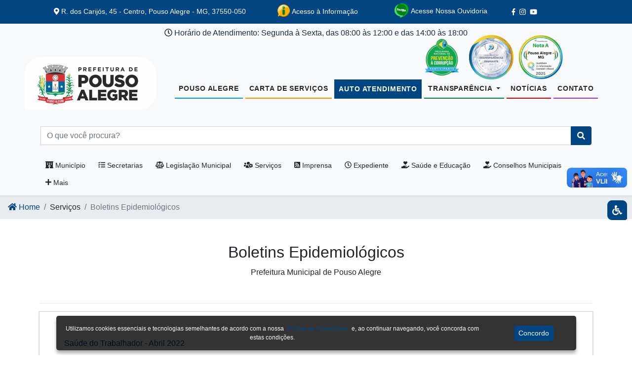

--- FILE ---
content_type: text/html; charset=UTF-8
request_url: https://www.pousoalegre.mg.gov.br/pagina-site-submenu/91
body_size: 19022
content:
<style type="text/css">

    .titulo_radar {
        font-family: "Lucida Grande", "Lucida Sans Unicode", "Lucida Sans", "DejaVu Sans", Verdana, "sans-serif";
        font-size: 1.1em;
        color: #FFF;
        font-weight: bold;
        text-align: center;
        background: #008d9e;
        border-radius: 50px;
        padding: 15px;
        margin: 10px 30px 15px;

    }

    .table_titulo_radar {
        font-family: "Lucida Grande", "Lucida Sans Unicode", "Lucida Sans", "DejaVu Sans", Verdana, "sans-serif";
        font-size: 0.7em;
        color: #724b83;
        font-weight: bold;
        padding: 0 10px;

    }

    .table_text_radar {
        font-family: "Lucida Grande", "Lucida Sans Unicode", "Lucida Sans", "DejaVu Sans", Verdana, "sans-serif";
        font-size: 0.7em;
        color: #008d9e;
        font-weight: bold;
        padding: 0 10px;

    }

    .table_text_radar b {
        font-size: 2.8em;
        line-height: 0.7em;
    }

    .table_text_radar span {
        font-size: 1.3em;

    }

    .radar_velocidade {
        border-collapse: separate !important;
        border: 8px solid #F00;
        -webkit-border-radius: 25px;
        -moz-border-radius: 25px;
        border-radius: 90px !important;
        text-align: center;
        font-family: "Lucida Grande", "Lucida Sans Unicode", "Lucida Sans", "DejaVu Sans", Verdana, "sans-serif";
        font-weight: bold;
    }

</style>


<!DOCTYPE html>
<html lang="pt-BR">

<head>
    <meta charset="utf-8">
    <meta name="viewport" content="width=device-width, initial-scale=1">


    <meta http-equiv="Content-Security-Policy" content="upgrade-insecure-requests">

    <link rel="shortcut icon" href="/assets/imagens/cacd720a77155869952190b488c5db95.png"/>

    <!-- jQuery -->
    <script src="https://www.pousoalegre.mg.gov.br/plugins/jquery/jquery.min.js"></script>


    <script src="https://cdnjs.cloudflare.com/ajax/libs/jquery/3.5.1/jquery.js"></script>
    <link rel="stylesheet" href="//cdn.datatables.net/1.10.22/css/jquery.dataTables.min.css">
    <script src="//cdn.datatables.net/1.10.21/js/jquery.dataTables.min.js"></script>
    <link rel="stylesheet" href="//cdn.datatables.net/buttons/1.6.4/css/buttons.dataTables.min.css">


    <!-- Botões de datatables    -->
    <link rel="stylesheet" href="https://cdn.datatables.net/1.11.1/css/jquery.dataTables.min.css">
    <link rel="stylesheet" href="https://cdn.datatables.net/buttons/2.0.0/css/buttons.dataTables.min.css">
    <script src="https://code.jquery.com/jquery-3.5.1.js"></script>
    <script src="https://code.jquery.com/jquery-3.5.1.js"></script>
    <script src="https://cdn.datatables.net/1.11.1/js/jquery.dataTables.min.js"></script>
    <script src="https://cdn.datatables.net/buttons/2.0.0/js/dataTables.buttons.min.js"></script>
    <script src="https://cdnjs.cloudflare.com/ajax/libs/jszip/3.1.3/jszip.min.js"></script>
    <script src="https://cdnjs.cloudflare.com/ajax/libs/pdfmake/0.1.53/pdfmake.min.js"></script>
    <script src="https://cdnjs.cloudflare.com/ajax/libs/pdfmake/0.1.53/vfs_fonts.js"></script>
    <script src="https://cdn.datatables.net/buttons/2.0.0/js/buttons.html5.min.js"></script>
    <script src="https://cdn.datatables.net/buttons/2.0.0/js/buttons.print.min.js"></script>


    <script type="text/javascript" src="https://www.gstatic.com/charts/loader.js"></script>

    <script src="https://cdnjs.cloudflare.com/ajax/libs/jquery.maskedinput/1.4.1/jquery.maskedinput.min.js"
            integrity="sha512-d4KkQohk+HswGs6A1d6Gak6Bb9rMWtxjOa0IiY49Q3TeFd5xAzjWXDCBW9RS7m86FQ4RzM2BdHmdJnnKRYknxw=="
            crossorigin="anonymous" referrerpolicy="no-referrer"></script>

    <!-- CSRF Token -->
    <meta name="csrf-token" content="GVQJfyHuAtSafMmQZ84yHv4ixsvN8ege63brvA8d">

    <title>Prefeitura Municipal de Pouso Alegre</title>

    <!-- Styles -->
    <link href="https://www.pousoalegre.mg.gov.br/css/app.css" rel="stylesheet">

    <!-- Font Awesome icons (free version)-->
    <script src="https://use.fontawesome.com/releases/v5.13.0/js/all.js" crossorigin="anonymous"></script>

    <!-- Theme style -->
    <link rel="stylesheet" href="https://www.pousoalegre.mg.gov.br/dist/css/adminlte.min.css">
    <!-- Core theme CSS (includes Bootstrap)-->
    <link href="https://www.pousoalegre.mg.gov.br/css/styles.css" rel="stylesheet"/>

    <!-- XFind -->
    <link rel="stylesheet" href="https://www.pousoalegre.mg.gov.br/css/xfind.css">

    <link rel="stylesheet" type="text/css" href="https://www.pousoalegre.mg.gov.br/plugins/jbility/css/jbility.min.css">
    <link rel="stylesheet" type="text/css" href="https://www.pousoalegre.mg.gov.br/plugins/slider-pro/dist/css/slider-pro.min.css"
          media="screen"/>
    <link rel="stylesheet" type="text/css" href="https://www.pousoalegre.mg.gov.br/plugins/slider-pro/examples/css/examples.css"
          media="screen"/>

    <script type="text/javascript">
        window.alert = function () {
        };
        var defaultCSS = document.getElementById('bootstrap-css');

        function changeCSS(css) {
            if (css) $('head > link').filter(':first').replaceWith('<link rel="stylesheet" href="' + css +
                '" type="text/css" />');
            else $('head > link').filter(':first').replaceWith(defaultCSS);
        }
    </script>

    <script src="https://www.google.com/recaptcha/api.js" async defer></script>

    <link rel="stylesheet" href="https://www.pousoalegre.mg.gov.br/css/owl.carousel.min.css">
    <link rel="stylesheet" href="https://www.pousoalegre.mg.gov.br/css/owl.theme.default.min.css">

    <link href='https://www.pousoalegre.mg.gov.br/plugins/fullcalendar-pt/css/core/main.min.css' rel='stylesheet'/>
    <link href='https://www.pousoalegre.mg.gov.br/plugins/fullcalendar-pt/css/daygrid/main.min.css' rel='stylesheet'/>
    <script src='https://www.pousoalegre.mg.gov.br/plugins/fullcalendar-pt/js/core/main.min.js'></script>
    <script src='https://www.pousoalegre.mg.gov.br/plugins/fullcalendar-pt/js/interaction/main.min.js'></script>
    <script src='https://www.pousoalegre.mg.gov.br/plugins/fullcalendar-pt/js/daygrid/main.min.js'></script>
    <script src='https://www.pousoalegre.mg.gov.br/plugins/fullcalendar-pt/js/core/locales/pt-br.js'></script>

    <!-- LightGallery -->
    <link href="https://cdnjs.cloudflare.com/ajax/libs/lightgallery/1.6.0/css/lightgallery.min.css" rel="stylesheet">
    <script src="https://cdn.jsdelivr.net/gh/bbbootstrap/libraries@main/lightgallery-all.min.js"></script>
    <link rel="stylesheet" href="https://www.pousoalegre.mg.gov.br/plugins/lightgallery/lightgallery.css">

    <link rel="stylesheet" href="https://www.pousoalegre.mg.gov.br/css/calendario.css">
    <script src="https://www.pousoalegre.mg.gov.br/js/moment.min.js"></script>

    <link rel="stylesheet" href="https://www.pousoalegre.mg.gov.br/css/estilos-submenu.css">

    

    <style>
        .titulo-h4-menu {
            font-size: .9em;
            text-transform: uppercase;
            padding: 8px;
            margin-bottom: 5px !important;
            text-align: center;
            color: rgba(255, 255, 255, .8);
            background-color: rgba(0, 0, 0, .1);
        }
    </style>

    <!-- Meta Pixel Code -->
    <script>
        !function (f, b, e, v, n, t, s) {
            if (f.fbq) return;
            n = f.fbq = function () {
                n.callMethod ?
                    n.callMethod.apply(n, arguments) : n.queue.push(arguments)
            };
            if (!f._fbq) f._fbq = n;
            n.push = n;
            n.loaded = !0;
            n.version = '2.0';
            n.queue = [];
            t = b.createElement(e);
            t.async = !0;
            t.src = v;
            s = b.getElementsByTagName(e)[0];
            s.parentNode.insertBefore(t, s)
        }(window, document, 'script',
            'https://connect.facebook.net/en_US/fbevents.js');
        fbq('init', '429660701585153');
        fbq('track', 'PageView');
    </script>
    <noscript><img height="1" width="1" style="display:none"
                   src="https://www.facebook.com/tr?id=429660701585153&ev=PageView&noscript=1"
        /></noscript>
    <!-- End Meta Pixel Code -->

    <script>
        $(document).ready(function () {
            if (window.location.protocol === "http:") {
                window.location.href = window.location.href.replace("http:", "https:");
            }
        });
    </script>

    <script>
        $(function () {
            // 1. Adiciona alt genérico para imagens sem alt
            $('img:not([alt])').each(function () {
                const src = $(this).attr('src') || '';
                const nomeImg = src.split('/').pop().split('.')[0].replace(/[-_]/g, ' ');
                $(this).attr('alt', 'Imagem ilustrativa de ' + nomeImg);
            });

            // 3. Adiciona labels faltantes para inputs visíveis (genéricos)
            $('input:not([type=hidden]):not([type=submit]):not([aria-label])').each(function (index) {
                const id = $(this).attr('id') || 'input-gen-' + index;
                $(this).attr('id', id);
                if ($(this).closest('label').length === 0 && !$('label[for="' + id + '"]').length) {
                    $(this).before('<label for="' + id + '" class="sr-only">Campo ' + (index + 1) + '</label>');
                }
            });

            // 4. Links sem texto visível
            $('a').each(function () {
                if ($(this).text().trim() === '' && !$(this).attr('aria-label')) {
                    const href = $(this).attr('href') || '#';
                    $(this).attr('aria-label', 'Link para ' + href);
                }
            });
        });
    </script>

    <style>
        /* Estilo para elementos visíveis apenas por leitores de tela */
        .sr-only {
            position: absolute !important;
            height: 1px;
            width: 1px;
            overflow: hidden;
            clip: rect(1px, 1px, 1px, 1px);
            white-space: nowrap;
        }
    </style>

</head>

<body class="container-all">
<!-- Links ancoras no inicio e fim do conteudo -->
<a href="#inicio-conteudo" accesskey="c" class="sr-only">Ir para o conteudo</a>
<a href="#fim-conteudo" accesskey="f" class="sr-only">Ir para o fim do conteudo</a>

<!-- Banner Inicial -->

<!-- Navigation-->
<div class="bg-primary first-nav" id="inicio-conteudo">
    <div class="container">
        <div
                class="d-flex justify-content-around  flex-md-row flex-column  text-sm align-items-center ">
            
            
            <div class="text-white ">
                <i class="fas fa-map-marker-alt"></i>
                R. dos Carijós, 45 - Centro, Pouso Alegre - MG, 37550-050
            </div>
            
            <div class="text-black ">
                <a href="https://pousoalegre.atende.net/cidadao/acesso-informacao" target="_blank">
                    <button class="btn btn-sm text-white" title="Acesso à Informação" type="submit">
                        <img style="width: 25px; height: auto; margin-top: -5px"
                             src="https://www.pousoalegre.mg.gov.br/assets/img/acesso-informacao.png"
                             alt="Icone Acesso a Informacao Desktop"> Acesso à Informação
                    </button>
                </a>
            </div>

            <div class="text-black ">
                <a href="https://pousoalegre.mg.gov.br/page_carta_de_servicos_individual?tipo_id=1&carta_id=87&categoria_id=4"
                   target="_blank">
                    <button class="btn btn-sm text-white" title="Acesse Nossa Ouvidoria" type="submit">
                        <img style="width: 30px; height: auto; margin-top: -5px"
                             src="https://www.pousoalegre.mg.gov.br/assets/img/falabr-logo-verde.png" alt="Icone Ouvidoria Desktop"> Acesse
                        Nossa Ouvidoria
                    </button>
                </a>
            </div>

            <div class="row" style="width: 150px">
                                                                            <a class="text-white mr-2" href="https://www.facebook.com/PrefeituraDePousoAlegre" title="Facebook"
                           target="_blank">
                            <i class="fab fa-facebook-f"></i><span class="d-none">*</span>
                        </a>
                                                                <a class="text-white mr-2" href="https://instagram.com/prefeituradepousoalegre"
                           title="Instagram" target="_blank">
                            <i class="fab fa-instagram"></i></i><span class="d-none">*</span>
                        </a>
                                                                                                        <a class="text-white" href="https://www.youtube.com/@tvPMPA"
                           title="Youtube" target="_blank">
                            <i class="fab fa-youtube"></i></i><span class="d-none">*</span>
                        </a>
                                                </div>
        </div>
    </div>
</div>
    <div class="container-fluid bg-light" style="margin-top: 0px; bottom: 0px; position: relative;">
        <div class="row">
            <div class="col-md-12 text-center" style="padding: 7px;">
                <div class="titulo-h6">
                    <i class="far fa-clock"></i> Hor&aacute;rio de Atendimento: Segunda &agrave; Sexta, das 08:00 &agrave;s 12:00 e das 14:00 &agrave;s 18:00
                </div>
            </div>
        </div>
    </div>

<nav
        class="navbar navbar-expand-lg navbar-light bg-light   navbar-margin-top "
        id="mainNav" role="navigation" style="z-index: 9!important;">
    <div  class="row"
         style="width: 100%;" >
        <a class="navbar-brand js-scroll-trigger text-black" href="https://www.pousoalegre.mg.gov.br">
            <ul class="navbar-nav text-uppercase ml-auto">
                <li class="ml-5">
                    <img  style="width: 268px; height: auto; object-position: center center; object-fit: cover;"
                                                  src="/assets/imagens/e0eee97866241ed3cc1dd2981175f8ff.png" class=""
                         alt="Logo Prefeitura Inicio">
                </li>
            </ul>
        </a>
        <button class="navbar-toggler navbar-toggler-right" type="button" data-toggle="collapse"
                data-target="#navbarResponsive" aria-controls="navbarResponsive" aria-expanded="false"
                aria-label="Toggle navigation"><i class="fas fa-bars"></i>
        </button>
        <div class="collapse navbar-collapse" id="navbarResponsive">
            <ul class="navbar-nav text-uppercase mx-auto pt-4">
                
                <li class="nav-item"><a class="nav-link borda-nav-bottom borda-nav-bottom-primary"
                                        href="https://www.pousoalegre.mg.gov.br/pagina-site/9">Pouso Alegre</a></li>

                <li class="nav-item"><a class="nav-link borda-nav-bottom borda-nav-bottom-warning"
                                        href="https://www.pousoalegre.mg.gov.br/page_carta_de_servicos">Carta de Serviços</a>
                </li>

                <li class="nav-item"><a class="nav-link btn btn-success rounded-0 text-white"
                                        href="https://pousoalegre.atende.net/autoatendimento"
                                        target="_blank">Auto Atendimento</a></li>

                

                <li class="nav-item dropdown">
                    <a class="nav-link borda-nav-bottom borda-nav-bottom-success dropdown-toggle" href="#"
                       id="navbarDropdown" role="button" data-toggle="dropdown" aria-haspopup="true"
                       aria-expanded="false">
                        Transparência
                    </a>
                    <div class="dropdown-menu" aria-labelledby="navbarDropdown">
                        <a class="dropdown-item" href="https://pousoalegre.atende.net/?pg=transparencia#!/"
                           target="_blank">Transparência</a>
                        <a class="dropdown-item"
                           href="https://pousoalegre.atende.net/cidadao/acesso-informacao"
                           target="_blank">Acesso à Informação</a>
                        <a class="dropdown-item"
                           href="https://radardatransparencia.atricon.org.br/panel.html"
                           target="_blank">Radar da Transparência Pública</a>
                    </div>
                </li>

                                    <li class="nav-item"><a class="nav-link borda-nav-bottom borda-nav-bottom-danger"
                                            href="https://www.pousoalegre.mg.gov.br/noticias_site">Notícias</a></li>
                
                <li class="nav-item"><a class="nav-link borda-nav-bottom borda-nav-bottom-purple"
                                        href="https://www.pousoalegre.mg.gov.br/contato">Contato</a></li>

                            <!-- Search form -->
                <div class="xfind_area_busca xfind_area_busca_show d-none" id="pesquisar">
                    <div class="xfind_cont_busca">
                        <form action="https://www.pousoalegre.mg.gov.br/filtrarTudo" method="GET" id="formulario_busca">
                            <input type="hidden" name="_token" value="GVQJfyHuAtSafMmQZ84yHv4ixsvN8ege63brvA8d">                            <label for="busca" class="d-none">*</label>
                            <input type="text" id="busca" name="busca"
                                   class="xfind_campo_busca xfind_sofia_medium" placeholder="Buscar....">
                            <button type="submit" class="xfind_btn_busca"><i class="fa fa-search"
                                                                             aria-hidden="true"></i><span
                                        class="d-nome">*</span></button>
                        </form>
                    </div>
                    <a href="#" class="xfind_btn_fechar xfind_sofia_semibold" onclick="fechar_pesquisa()"><i
                                class="fa fa-times"
                                aria-hidden="true"></i><span class="d-none">*</span></a>
                </div>

                                                                                        <a href="/selos-premiacoes" class="mr-1">
                                <img src="/selos/8228.png" alt="Qualidade da Informação Contábil e Fiscal"
                                     style="width: 90px; height: 90px; object-fit: contain; position: absolute; z-index: 110; top: -15px; right: 140px;">
                            </a>
                                                    <a href="/selos-premiacoes" class="mr-1">
                                <img src="/selos/1484.png" alt="Selo Qualidade em Transparência Diamante 2024"
                                     style="width: 90px; height: 90px; object-fit: contain; position: absolute; z-index: 110; top: -15px; right: 240px;">
                            </a>
                                                    <a href="/selos-premiacoes" class="mr-1">
                                <img src="/selos/6473.png" alt="Programa Nacional de Prevenção a Corrupção"
                                     style="width: 90px; height: 90px; object-fit: contain; position: absolute; z-index: 110; top: -15px; right: 340px;">
                            </a>
                                                            
            <!-- Imagem do tema -->
                
                


                <hr class="text-white">

                <li class="nav-item  d-none ">
                    <form action="https://pousoalegre.mg.gov.br/page_carta_de_servicos_individual?tipo_id=1&carta_id=87&categoria_id=4"
                          method="GET">
                        <button class="btn btn-sm" title="Acesso à Informação" type="submit">
                            <img style="width: 25px; height: auto; margin-top: -10px"
                                 src="https://www.pousoalegre.mg.gov.br/assets/img/acesso-informacao.png" alt="Icone Acesso a Informacao">
                            Acesso à Informação
                        </button>
                    </form>
                </li>

                <li class="nav-item  d-none ">
                    <form action="https://falabr.cgu.gov.br/publico/MG/PousoAlegre/Manifestacao/RegistrarManifestacao"
                          method="GET">
                        <button class="btn btn-sm" title="Acesso à Informação" type="submit">
                            <img style="width: 35px; height: auto; margin-top: -10px"
                                 src="https://www.pousoalegre.mg.gov.br/assets/img/icone-ouvidoria.png" alt="Icone Ouvidoria"> Ouvidoria
                        </button>
                    </form>
                </li>


                <div class="display_show">
                    <hr class="text-white">
                    <ul class="nav nav-pills nav-sidebar flex-column" data-widget="treeview" role="menu"
                        data-accordion="false">

                                                                                                                        <li class="nav-item has-treeview">
                                        <a href="#" class="nav-link">
                                            <i class='nav-icon fas fa-hotel'></i>
                                            <p>
                                                Município
                                                <i class="right fas fa-angle-left mt-1"></i>
                                            </p>
                                        </a>
                                        <ul class="nav nav-treeview">
                                                                                            <li class="nav-item">
                                                    <a  href="https://www.pousoalegre.mg.gov.br/pagina-site-submenu/28"
                                                                                                              class="nav-link"
                                                        title="28 - Link para o A História de Pouso Alegre">
                                                        <i
                                                                class="nav-icon text-success fas fa-angle-double-right"></i>
                                                        <p><span class="d-none">28</span>A História de Pouso Alegre</p>
                                                    </a>
                                                </li>
                                                                                            <li class="nav-item">
                                                    <a  href="/imagens/image/noticias/Bens%20Tombados%20Pouso%20Alegre.pdf"                                                        class="nav-link"
                                                        target="_blank"
                                                        title="88 - Link para o Bens Tombados Pouso Alegre">
                                                        <i
                                                                class="nav-icon text-success fas fa-angle-double-right"></i>
                                                        <p><span class="d-none">88</span>Bens Tombados Pouso Alegre</p>
                                                    </a>
                                                </li>
                                                                                            <li class="nav-item">
                                                    <a  href="https://www.pousoalegre.mg.gov.br/pagina-site-submenu/30"
                                                                                                              class="nav-link"
                                                        title="30 - Link para o Cultura Organizacional">
                                                        <i
                                                                class="nav-icon text-success fas fa-angle-double-right"></i>
                                                        <p><span class="d-none">30</span>Cultura Organizacional</p>
                                                    </a>
                                                </li>
                                                                                            <li class="nav-item">
                                                    <a  href="https://www.pousoalegre.mg.gov.br/pagina-site-submenu/32"
                                                                                                              class="nav-link"
                                                        title="32 - Link para o Economia">
                                                        <i
                                                                class="nav-icon text-success fas fa-angle-double-right"></i>
                                                        <p><span class="d-none">32</span>Economia</p>
                                                    </a>
                                                </li>
                                                                                            <li class="nav-item">
                                                    <a  href="https://www.pousoalegre.mg.gov.br/pagina-site-submenu/71"
                                                                                                              class="nav-link"
                                                        title="71 - Link para o Feriados em Pouso Alegre">
                                                        <i
                                                                class="nav-icon text-success fas fa-angle-double-right"></i>
                                                        <p><span class="d-none">71</span>Feriados em Pouso Alegre</p>
                                                    </a>
                                                </li>
                                                                                            <li class="nav-item">
                                                    <a  href="https://www.pousoalegre.mg.gov.br/pagina-site-submenu/29"
                                                                                                              class="nav-link"
                                                        title="29 - Link para o Formação Administrativa">
                                                        <i
                                                                class="nav-icon text-success fas fa-angle-double-right"></i>
                                                        <p><span class="d-none">29</span>Formação Administrativa</p>
                                                    </a>
                                                </li>
                                                                                            <li class="nav-item">
                                                    <a  href="https://www.pousoalegre.mg.gov.br/pagina-site-submenu/72"
                                                                                                              class="nav-link"
                                                        title="72 - Link para o Fundo Municipal de Restos a Pagar">
                                                        <i
                                                                class="nav-icon text-success fas fa-angle-double-right"></i>
                                                        <p><span class="d-none">72</span>Fundo Municipal de Restos a Pagar</p>
                                                    </a>
                                                </li>
                                                                                            <li class="nav-item">
                                                    <a  href="https://www.pousoalegre.mg.gov.br/pagina-site-submenu/33"
                                                                                                              class="nav-link"
                                                        title="33 - Link para o Infraestrutura">
                                                        <i
                                                                class="nav-icon text-success fas fa-angle-double-right"></i>
                                                        <p><span class="d-none">33</span>Infraestrutura</p>
                                                    </a>
                                                </li>
                                                                                            <li class="nav-item">
                                                    <a  href="/organograma"                                                        class="nav-link"
                                                        title="6 - Link para o Organograma">
                                                        <i
                                                                class="nav-icon text-success fas fa-angle-double-right"></i>
                                                        <p><span class="d-none">6</span>Organograma</p>
                                                    </a>
                                                </li>
                                                                                            <li class="nav-item">
                                                    <a  href="https://www.pousoalegre.mg.gov.br/pagina-site-submenu/31"
                                                                                                              class="nav-link"
                                                        title="31 - Link para o Os Símbolos">
                                                        <i
                                                                class="nav-icon text-success fas fa-angle-double-right"></i>
                                                        <p><span class="d-none">31</span>Os Símbolos</p>
                                                    </a>
                                                </li>
                                                                                            <li class="nav-item">
                                                    <a  href="https://www.pousoalegre.mg.gov.br/pagina-site-submenu/87"
                                                                                                              class="nav-link"
                                                        title="87 - Link para o Plano Diretor">
                                                        <i
                                                                class="nav-icon text-success fas fa-angle-double-right"></i>
                                                        <p><span class="d-none">87</span>Plano Diretor</p>
                                                    </a>
                                                </li>
                                                                                            <li class="nav-item">
                                                    <a  href="https://www.pousoalegre.mg.gov.br/pagina-site-submenu/34"
                                                                                                              class="nav-link"
                                                        title="34 - Link para o Turismo">
                                                        <i
                                                                class="nav-icon text-success fas fa-angle-double-right"></i>
                                                        <p><span class="d-none">34</span>Turismo</p>
                                                    </a>
                                                </li>
                                                                                    </ul>
                                    </li>
                                                                                                                                                                                    <li class="nav-item has-treeview">
                                        <a href="/secretariasAll" class="nav-link">
                                            <i class='fas fa-tasks'></i>
                                            <p>
                                                Secretarias
                                                <i class="right fas fa-angle-left mt-1"></i>
                                            </p>
                                        </a>
                                    <!--
                                        <ul class="nav nav-treeview">
                                                                                    <li class="nav-item">
                                            <a  href="https://www.pousoalegre.mg.gov.br/secretarias/5"
                                                                                                       class="nav-link"
 title="5 - Link para o Chefia de Gabinete">
                                                        <i
                                                            class="nav-icon text-success fas fa-angle-double-right"></i>
                                                        <p><span class="d-none">5</span>Chefia de Gabinete</p>
                                                    </a>
                                                </li>
                                                                                    <li class="nav-item">
                                            <a  href="https://www.pousoalegre.mg.gov.br/secretarias/6"
                                                                                                       class="nav-link"
 title="6 - Link para o Controladoria-Geral do Município">
                                                        <i
                                                            class="nav-icon text-success fas fa-angle-double-right"></i>
                                                        <p><span class="d-none">6</span>Controladoria-Geral do Município</p>
                                                    </a>
                                                </li>
                                                                                    <li class="nav-item">
                                            <a  href="https://www.pousoalegre.mg.gov.br/secretarias/7"
                                                                                                       class="nav-link"
 title="7 - Link para o Procuradoria-Geral do Município">
                                                        <i
                                                            class="nav-icon text-success fas fa-angle-double-right"></i>
                                                        <p><span class="d-none">7</span>Procuradoria-Geral do Município</p>
                                                    </a>
                                                </li>
                                                                                    <li class="nav-item">
                                            <a  href="https://www.pousoalegre.mg.gov.br/secretarias/21"
                                                                                                       class="nav-link"
 title="21 - Link para o Secretaria de Licitações e Contratações Públicas">
                                                        <i
                                                            class="nav-icon text-success fas fa-angle-double-right"></i>
                                                        <p><span class="d-none">21</span>Secretaria de Licitações e Contratações Públicas</p>
                                                    </a>
                                                </li>
                                                                                    <li class="nav-item">
                                            <a  href="https://www.pousoalegre.mg.gov.br/secretarias/24"
                                                                                                       class="nav-link"
 title="24 - Link para o Secretaria Municipal de Administração">
                                                        <i
                                                            class="nav-icon text-success fas fa-angle-double-right"></i>
                                                        <p><span class="d-none">24</span>Secretaria Municipal de Administração</p>
                                                    </a>
                                                </li>
                                                                                    <li class="nav-item">
                                            <a  href="https://www.pousoalegre.mg.gov.br/secretarias/10"
                                                                                                       class="nav-link"
 title="10 - Link para o Secretaria Municipal de Agricultura, Pecuária e Abastecimento">
                                                        <i
                                                            class="nav-icon text-success fas fa-angle-double-right"></i>
                                                        <p><span class="d-none">10</span>Secretaria Municipal de Agricultura, Pecuária e Abastecimento</p>
                                                    </a>
                                                </li>
                                                                                    <li class="nav-item">
                                            <a  href="https://www.pousoalegre.mg.gov.br/secretarias/22"
                                                                                                       class="nav-link"
 title="22 - Link para o Secretaria Municipal de Comunicação Social, Lazer e Turismo">
                                                        <i
                                                            class="nav-icon text-success fas fa-angle-double-right"></i>
                                                        <p><span class="d-none">22</span>Secretaria Municipal de Comunicação Social, Lazer e Turismo</p>
                                                    </a>
                                                </li>
                                                                                    <li class="nav-item">
                                            <a  href="https://www.pousoalegre.mg.gov.br/secretarias/18"
                                                                                                       class="nav-link"
 title="18 - Link para o Secretaria Municipal de Cultura">
                                                        <i
                                                            class="nav-icon text-success fas fa-angle-double-right"></i>
                                                        <p><span class="d-none">18</span>Secretaria Municipal de Cultura</p>
                                                    </a>
                                                </li>
                                                                                    <li class="nav-item">
                                            <a  href="https://www.pousoalegre.mg.gov.br/secretarias/11"
                                                                                                       class="nav-link"
 title="11 - Link para o Secretaria Municipal de Desenvolvimento Econômico">
                                                        <i
                                                            class="nav-icon text-success fas fa-angle-double-right"></i>
                                                        <p><span class="d-none">11</span>Secretaria Municipal de Desenvolvimento Econômico</p>
                                                    </a>
                                                </li>
                                                                                    <li class="nav-item">
                                            <a  href="https://www.pousoalegre.mg.gov.br/secretarias/12"
                                                                                                       class="nav-link"
 title="12 - Link para o Secretaria Municipal de Educação">
                                                        <i
                                                            class="nav-icon text-success fas fa-angle-double-right"></i>
                                                        <p><span class="d-none">12</span>Secretaria Municipal de Educação</p>
                                                    </a>
                                                </li>
                                                                                    <li class="nav-item">
                                            <a  href="https://www.pousoalegre.mg.gov.br/secretarias/19"
                                                                                                       class="nav-link"
 title="19 - Link para o Secretaria Municipal de Esportes">
                                                        <i
                                                            class="nav-icon text-success fas fa-angle-double-right"></i>
                                                        <p><span class="d-none">19</span>Secretaria Municipal de Esportes</p>
                                                    </a>
                                                </li>
                                                                                    <li class="nav-item">
                                            <a  href="https://www.pousoalegre.mg.gov.br/secretarias/9"
                                                                                                       class="nav-link"
 title="9 - Link para o Secretaria Municipal de Finanças">
                                                        <i
                                                            class="nav-icon text-success fas fa-angle-double-right"></i>
                                                        <p><span class="d-none">9</span>Secretaria Municipal de Finanças</p>
                                                    </a>
                                                </li>
                                                                                    <li class="nav-item">
                                            <a  href="https://www.pousoalegre.mg.gov.br/secretarias/8"
                                                                                                       class="nav-link"
 title="8 - Link para o Secretaria Municipal de Gestão de Pessoas">
                                                        <i
                                                            class="nav-icon text-success fas fa-angle-double-right"></i>
                                                        <p><span class="d-none">8</span>Secretaria Municipal de Gestão de Pessoas</p>
                                                    </a>
                                                </li>
                                                                                    <li class="nav-item">
                                            <a  href="https://www.pousoalegre.mg.gov.br/secretarias/13"
                                                                                                       class="nav-link"
 title="13 - Link para o Secretaria Municipal de Infraestrutura, Obras e Serviços Públicos">
                                                        <i
                                                            class="nav-icon text-success fas fa-angle-double-right"></i>
                                                        <p><span class="d-none">13</span>Secretaria Municipal de Infraestrutura, Obras e Serviços Públicos</p>
                                                    </a>
                                                </li>
                                                                                    <li class="nav-item">
                                            <a  href="https://www.pousoalegre.mg.gov.br/secretarias/14"
                                                                                                       class="nav-link"
 title="14 - Link para o Secretaria Municipal de Planejamento Urbano e Meio Ambiente">
                                                        <i
                                                            class="nav-icon text-success fas fa-angle-double-right"></i>
                                                        <p><span class="d-none">14</span>Secretaria Municipal de Planejamento Urbano e Meio Ambiente</p>
                                                    </a>
                                                </li>
                                                                                    <li class="nav-item">
                                            <a  href="https://www.pousoalegre.mg.gov.br/secretarias/15"
                                                                                                       class="nav-link"
 title="15 - Link para o Secretaria Municipal de Políticas Sociais">
                                                        <i
                                                            class="nav-icon text-success fas fa-angle-double-right"></i>
                                                        <p><span class="d-none">15</span>Secretaria Municipal de Políticas Sociais</p>
                                                    </a>
                                                </li>
                                                                                    <li class="nav-item">
                                            <a  href="https://www.pousoalegre.mg.gov.br/secretarias/16"
                                                                                                       class="nav-link"
 title="16 - Link para o Secretaria Municipal de Saúde">
                                                        <i
                                                            class="nav-icon text-success fas fa-angle-double-right"></i>
                                                        <p><span class="d-none">16</span>Secretaria Municipal de Saúde</p>
                                                    </a>
                                                </li>
                                                                                    <li class="nav-item">
                                            <a  href="https://www.pousoalegre.mg.gov.br/secretarias/25"
                                                                                                       class="nav-link"
 title="25 - Link para o Secretaria Municipal de Segurança Pública">
                                                        <i
                                                            class="nav-icon text-success fas fa-angle-double-right"></i>
                                                        <p><span class="d-none">25</span>Secretaria Municipal de Segurança Pública</p>
                                                    </a>
                                                </li>
                                                                                    <li class="nav-item">
                                            <a  href="https://www.pousoalegre.mg.gov.br/secretarias/17"
                                                                                                       class="nav-link"
 title="17 - Link para o Secretaria Municipal de Trânsito e Transportes">
                                                        <i
                                                            class="nav-icon text-success fas fa-angle-double-right"></i>
                                                        <p><span class="d-none">17</span>Secretaria Municipal de Trânsito e Transportes</p>
                                                    </a>
                                                </li>
                                                                                        </ul>
-->
                                    </li>
                                                                                                                                                <li class="nav-item">
                                    <a  href="https://www.legislador.com.br//legisladorweb.asp?WCI=LeiConsulta&amp;ID=122&amp;"                                         target="_blank"                                        class="nav-link">
                                        <i class="fas fa-balance-scale"></i>
                                        <p>Legislação Municipal</p>
                                    </a>
                                </li>
                                                                                                                                                    <li class="nav-item has-treeview">
                                        <a href="#" class="nav-link">
                                            <i class='fas fa-users-cog'></i>
                                            <p>
                                                Serviços
                                                <i class="right fas fa-angle-left mt-1"></i>
                                            </p>
                                        </a>
                                        <ul class="nav nav-treeview">
                                                                                            <li class="nav-item">
                                                    <a  href="https://baciadoprimavera.pousoalegre.mg.gov.br/"                                                        class="nav-link"
                                                        target="_blank"
                                                        title="78 - Link para o Bacia do Primavera">
                                                        <i
                                                                class="nav-icon text-success fas fa-angle-double-right"></i>
                                                        <p><span class="d-none">78</span>Bacia do Primavera</p>
                                                    </a>
                                                </li>
                                                                                            <li class="nav-item">
                                                    <a  href="https://www.pousoalegre.mg.gov.br/pagina-site-submenu/91"
                                                                                                              class="nav-link"
                                                        title="91 - Link para o Boletins Epidemiológicos">
                                                        <i
                                                                class="nav-icon text-success fas fa-angle-double-right"></i>
                                                        <p><span class="d-none">91</span>Boletins Epidemiológicos</p>
                                                    </a>
                                                </li>
                                                                                            <li class="nav-item">
                                                    <a  href="https://www.pousoalegre.mg.gov.br/pagina-site-submenu/74"
                                                                                                              class="nav-link"
                                                        title="74 - Link para o Convênios para Funcionalismo">
                                                        <i
                                                                class="nav-icon text-success fas fa-angle-double-right"></i>
                                                        <p><span class="d-none">74</span>Convênios para Funcionalismo</p>
                                                    </a>
                                                </li>
                                                                                            <li class="nav-item">
                                                    <a  href="/uploads/CRONOGRAMA DE FUNIONAMENTO AOS SÁBADOS DO CENTRO DE VACINAÇÃO.docx"                                                        class="nav-link"
                                                        target="_blank"
                                                        title="104 - Link para o Cronograma de Funcionamento aos Sábados do Centro de Vacinação">
                                                        <i
                                                                class="nav-icon text-success fas fa-angle-double-right"></i>
                                                        <p><span class="d-none">104</span>Cronograma de Funcionamento aos Sábados do Centro de Vacinação</p>
                                                    </a>
                                                </li>
                                                                                            <li class="nav-item">
                                                    <a  href="https://www.pousoalegre.mg.gov.br/pagina-site-submenu/92"
                                                                                                              class="nav-link"
                                                        title="92 - Link para o Denuncie Queimadas">
                                                        <i
                                                                class="nav-icon text-success fas fa-angle-double-right"></i>
                                                        <p><span class="d-none">92</span>Denuncie Queimadas</p>
                                                    </a>
                                                </li>
                                                                                            <li class="nav-item">
                                                    <a  href="/pagina-site-submenu/61"                                                        class="nav-link"
                                                        title="80 - Link para o Dispositivos de fiscalização eletrônica de velocidade">
                                                        <i
                                                                class="nav-icon text-success fas fa-angle-double-right"></i>
                                                        <p><span class="d-none">80</span>Dispositivos de fiscalização eletrônica de velocidade</p>
                                                    </a>
                                                </li>
                                                                                            <li class="nav-item">
                                                    <a  href="https://www.pousoalegre.mg.gov.br/pagina-site-submenu/86"
                                                                                                              class="nav-link"
                                                        title="86 - Link para o Emissão do CNIS">
                                                        <i
                                                                class="nav-icon text-success fas fa-angle-double-right"></i>
                                                        <p><span class="d-none">86</span>Emissão do CNIS</p>
                                                    </a>
                                                </li>
                                                                                            <li class="nav-item">
                                                    <a  href="https://www.pousoalegre.mg.gov.br/pagina-site-submenu/73"
                                                                                                              class="nav-link"
                                                        title="73 - Link para o Imprensa (Logos da Prefeitura)">
                                                        <i
                                                                class="nav-icon text-success fas fa-angle-double-right"></i>
                                                        <p><span class="d-none">73</span>Imprensa (Logos da Prefeitura)</p>
                                                    </a>
                                                </li>
                                                                                            <li class="nav-item">
                                                    <a  href="/pagina-site-submenu/35"                                                        class="nav-link"
                                                        title="79 - Link para o Lei de emergência cultural Aldir Blanc">
                                                        <i
                                                                class="nav-icon text-success fas fa-angle-double-right"></i>
                                                        <p><span class="d-none">79</span>Lei de emergência cultural Aldir Blanc</p>
                                                    </a>
                                                </li>
                                                                                            <li class="nav-item">
                                                    <a  href="https://mobilidade.pousoalegre.mg.gov.br"                                                        class="nav-link"
                                                        target="_blank"
                                                        title="94 - Link para o Mobilidade">
                                                        <i
                                                                class="nav-icon text-success fas fa-angle-double-right"></i>
                                                        <p><span class="d-none">94</span>Mobilidade</p>
                                                    </a>
                                                </li>
                                                                                            <li class="nav-item">
                                                    <a  href="https://www.pousoalegre.mg.gov.br/pagina-site-submenu/76"
                                                                                                              class="nav-link"
                                                        title="76 - Link para o Nota Fiscal de Serviços">
                                                        <i
                                                                class="nav-icon text-success fas fa-angle-double-right"></i>
                                                        <p><span class="d-none">76</span>Nota Fiscal de Serviços</p>
                                                    </a>
                                                </li>
                                                                                            <li class="nav-item">
                                                    <a  href="https://pousoalegre.mg.gov.br/page_carta_de_servicos_individual?tipo_id=1&amp;carta_id=262&amp;categoria_id=28"                                                        class="nav-link"
                                                        title="103 - Link para o Plano de Manejo">
                                                        <i
                                                                class="nav-icon text-success fas fa-angle-double-right"></i>
                                                        <p><span class="d-none">103</span>Plano de Manejo</p>
                                                    </a>
                                                </li>
                                                                                            <li class="nav-item">
                                                    <a  href="https://pousoalegre.mg.gov.br/pagina-site-submenu/87#:~:text=O%20Plano%20Diretor%20do%20Munic%C3%ADpio,maneira%20compacta%2C%20conectada%20e%20coordenada"                                                        class="nav-link"
                                                        title="105 - Link para o Plano Diretor">
                                                        <i
                                                                class="nav-icon text-success fas fa-angle-double-right"></i>
                                                        <p><span class="d-none">105</span>Plano Diretor</p>
                                                    </a>
                                                </li>
                                                                                            <li class="nav-item">
                                                    <a  href="https://www.pousoalegre.mg.gov.br/pagina-site-submenu/83"
                                                                                                              class="nav-link"
                                                        title="83 - Link para o Plano Municipal de Gestão Integrada de Resíduos Sólidos">
                                                        <i
                                                                class="nav-icon text-success fas fa-angle-double-right"></i>
                                                        <p><span class="d-none">83</span>Plano Municipal de Gestão Integrada de Resíduos Sólidos</p>
                                                    </a>
                                                </li>
                                                                                            <li class="nav-item">
                                                    <a  href="https://www.vemprapousoalegre.com.br/atrativos/4"                                                        class="nav-link"
                                                        target="_blank"
                                                        title="90 - Link para o Teatro">
                                                        <i
                                                                class="nav-icon text-success fas fa-angle-double-right"></i>
                                                        <p><span class="d-none">90</span>Teatro</p>
                                                    </a>
                                                </li>
                                                                                            <li class="nav-item">
                                                    <a  href="/lista_telefonica"                                                        class="nav-link"
                                                        title="11 - Link para o Telefones Úteis">
                                                        <i
                                                                class="nav-icon text-success fas fa-angle-double-right"></i>
                                                        <p><span class="d-none">11</span>Telefones Úteis</p>
                                                    </a>
                                                </li>
                                                                                            <li class="nav-item">
                                                    <a  href="https://turismo.pousoalegre.mg.gov.br"                                                        class="nav-link"
                                                        target="_blank"
                                                        title="93 - Link para o Turismo">
                                                        <i
                                                                class="nav-icon text-success fas fa-angle-double-right"></i>
                                                        <p><span class="d-none">93</span>Turismo</p>
                                                    </a>
                                                </li>
                                                                                            <li class="nav-item">
                                                    <a  href="/unidades-fiscais"                                                        class="nav-link"
                                                        title="77 - Link para o Unidades Fiscais ( UFM )">
                                                        <i
                                                                class="nav-icon text-success fas fa-angle-double-right"></i>
                                                        <p><span class="d-none">77</span>Unidades Fiscais ( UFM )</p>
                                                    </a>
                                                </li>
                                                                                    </ul>
                                    </li>
                                                                                                                                                                                    <li class="nav-item has-treeview">
                                        <a href="#" class="nav-link">
                                            <i class='fas fa-rss-square'></i>
                                            <p>
                                                Imprensa
                                                <i class="right fas fa-angle-left mt-1"></i>
                                            </p>
                                        </a>
                                        <ul class="nav nav-treeview">
                                                                                            <li class="nav-item">
                                                    <a  href="https://www.pousoalegre.mg.gov.br/pagina-site-submenu/117"
                                                                                                              class="nav-link"
                                                        title="117 - Link para o Contato">
                                                        <i
                                                                class="nav-icon text-success fas fa-angle-double-right"></i>
                                                        <p><span class="d-none">117</span>Contato</p>
                                                    </a>
                                                </li>
                                                                                            <li class="nav-item">
                                                    <a  href="https://pousoalegre.mg.gov.br/mailing-pouso-alegre"                                                        class="nav-link"
                                                        target="_blank"
                                                        title="116 - Link para o Mailing">
                                                        <i
                                                                class="nav-icon text-success fas fa-angle-double-right"></i>
                                                        <p><span class="d-none">116</span>Mailing</p>
                                                    </a>
                                                </li>
                                                                                            <li class="nav-item">
                                                    <a  href="https://pousoalegre.mg.gov.br/pagina-site/17"                                                        class="nav-link"
                                                        title="115 - Link para o Revista de Prestação de Contas">
                                                        <i
                                                                class="nav-icon text-success fas fa-angle-double-right"></i>
                                                        <p><span class="d-none">115</span>Revista de Prestação de Contas</p>
                                                    </a>
                                                </li>
                                                                                    </ul>
                                    </li>
                                                                                                                                                                                    <li class="nav-item has-treeview">
                                        <a href="#" class="nav-link">
                                            <i class='far fa-clock'></i>
                                            <p>
                                                Expediente
                                                <i class="right fas fa-angle-left mt-1"></i>
                                            </p>
                                        </a>
                                        <ul class="nav nav-treeview">
                                                                                            <li class="nav-item">
                                                    <a  href="/contato"                                                        class="nav-link"
                                                        title="24 - Link para o Fale Conosco">
                                                        <i
                                                                class="nav-icon text-success fas fa-angle-double-right"></i>
                                                        <p><span class="d-none">24</span>Fale Conosco</p>
                                                    </a>
                                                </li>
                                                                                            <li class="nav-item">
                                                    <a  href="https://www.pousoalegre.mg.gov.br/pagina-site-submenu/23"
                                                                                                              class="nav-link"
                                                        title="23 - Link para o Horários de Atendimento">
                                                        <i
                                                                class="nav-icon text-success fas fa-angle-double-right"></i>
                                                        <p><span class="d-none">23</span>Horários de Atendimento</p>
                                                    </a>
                                                </li>
                                                                                    </ul>
                                    </li>
                                                                                                                                                                                    <li class="nav-item has-treeview">
                                        <a href="#" class="nav-link">
                                            <i class="fas fa-hand-holding-heart"></i>
                                            <p>
                                                Saúde e Educação
                                                <i class="right fas fa-angle-left mt-1"></i>
                                            </p>
                                        </a>
                                        <ul class="nav nav-treeview">
                                                                                            <li class="nav-item">
                                                    <a  href="https://www.pousoalegre.mg.gov.br/pagina-site-submenu/113"
                                                                                                              class="nav-link"
                                                        title="113 - Link para o Escolas Municipais">
                                                        <i
                                                                class="nav-icon text-success fas fa-angle-double-right"></i>
                                                        <p><span class="d-none">113</span>Escolas Municipais</p>
                                                    </a>
                                                </li>
                                                                                            <li class="nav-item">
                                                    <a  href="https://pousoalegre.mg.gov.br/pagina-site-submenu/110"                                                        class="nav-link"
                                                        title="110 - Link para o Unidades de Saúde e Especialidades">
                                                        <i
                                                                class="nav-icon text-success fas fa-angle-double-right"></i>
                                                        <p><span class="d-none">110</span>Unidades de Saúde e Especialidades</p>
                                                    </a>
                                                </li>
                                                                                    </ul>
                                    </li>
                                                                                                                                                <li class="nav-item">
                                    <a  href="/conselhosmunicipais"                                                                               class="nav-link">
                                        <i class="fas fa-hand-holding-heart"></i>
                                        <p>Conselhos Municipais</p>
                                    </a>
                                </li>
                                                                                                                <li class="nav-item">
                                    <a  href="https://pousoalegre.mg.gov.br/visualizar-cultura"                                                                               class="nav-link">
                                        <i class="fas fa-theater-masks"></i>
                                        <p>Cultura</p>
                                    </a>
                                </li>
                                                                        </ul>
                </div>

            </ul>
        </div>
    </div>
</nav>


<!-- SubMenu -->
<div class="display_none secondary-nav" role="navigation" style="margin-top: 0px !important;">
            <div class="container-fluid bg-light" style="margin-top: 0px; bottom: 0px; position: relative;">
            <div class="row">
                <div class="col-md-12">
                    <div class="container">
                        <form action="https://www.pousoalegre.mg.gov.br/filtrarTudo" method="GET" id="formulario_busca">
                            <input type="hidden" name="_token" value="GVQJfyHuAtSafMmQZ84yHv4ixsvN8ege63brvA8d">                            <div class="input-group mb-1 mt-1">
                                <label for="busca" class="d-none">*</label>
                                <input type="text" id="busca" name="busca"
                                       class="form-control" placeholder="O que você procura?">
                                <div class="input-group-append">
                                    <button type="submit" class="btn btn-primary"><i class="fa fa-search"
                                                                                     aria-hidden="true"></i>
                                        <span class="d-none">*</span>
                                    </button>
                                </div>
                            </div>
                        </form>
                    </div>
                </div>
            </div>
        </div>
    <!--<hr class="bg-gradient-gray hr-nav-bar">-->
            <style>
            #links-menu ul li a {
                font-size: 14px !important;
            }
        </style>
        <nav id="links-menu" class="navbar navbar-expand-md navbar-light shadow-sm">
        <div class="container">
            <div class="col-md-12">
                <div class="row align-center">
                    <ul class="nav navbar-nav">
                                                                                                                        <li>
                                        <a class="btn btn-transparent" href="#"
                                           title="Município"><i class='nav-icon fas fa-hotel'></i> Município</a>
                                        <div class="row">
                                            <div class="col-md-6 col-sm-12">
                                                <div class="titulo-h4 titulo-h4-menu">Município</div>
                                                                                                    <a  href="https://www.pousoalegre.mg.gov.br/pagina-site-submenu/28"
                                                                                                              class="nav-link"
                                                        title="28 - Link para o A História de Pouso Alegre">
                                                        <span class="d-none">28</span>A História de Pouso Alegre
                                                    </a>
                                                                                                    <a  href="/imagens/image/noticias/Bens%20Tombados%20Pouso%20Alegre.pdf"                                                        class="nav-link"
                                                        target="_blank"
                                                        title="88 - Link para o Bens Tombados Pouso Alegre">
                                                        <span class="d-none">88</span>Bens Tombados Pouso Alegre
                                                    </a>
                                                                                                    <a  href="https://www.pousoalegre.mg.gov.br/pagina-site-submenu/30"
                                                                                                              class="nav-link"
                                                        title="30 - Link para o Cultura Organizacional">
                                                        <span class="d-none">30</span>Cultura Organizacional
                                                    </a>
                                                                                                    <a  href="https://www.pousoalegre.mg.gov.br/pagina-site-submenu/32"
                                                                                                              class="nav-link"
                                                        title="32 - Link para o Economia">
                                                        <span class="d-none">32</span>Economia
                                                    </a>
                                                                                                    <a  href="https://www.pousoalegre.mg.gov.br/pagina-site-submenu/71"
                                                                                                              class="nav-link"
                                                        title="71 - Link para o Feriados em Pouso Alegre">
                                                        <span class="d-none">71</span>Feriados em Pouso Alegre
                                                    </a>
                                                                                                    <a  href="https://www.pousoalegre.mg.gov.br/pagina-site-submenu/29"
                                                                                                              class="nav-link"
                                                        title="29 - Link para o Formação Administrativa">
                                                        <span class="d-none">29</span>Formação Administrativa
                                                    </a>
                                                                                                    <a  href="https://www.pousoalegre.mg.gov.br/pagina-site-submenu/72"
                                                                                                              class="nav-link"
                                                        title="72 - Link para o Fundo Municipal de Restos a Pagar">
                                                        <span class="d-none">72</span>Fundo Municipal de Restos a Pagar
                                                    </a>
                                                                                                    <a  href="https://www.pousoalegre.mg.gov.br/pagina-site-submenu/33"
                                                                                                              class="nav-link"
                                                        title="33 - Link para o Infraestrutura">
                                                        <span class="d-none">33</span>Infraestrutura
                                                    </a>
                                                                                                    <a  href="/organograma"                                                        class="nav-link"
                                                        title="6 - Link para o Organograma">
                                                        <span class="d-none">6</span>Organograma
                                                    </a>
                                                                                                    <a  href="https://www.pousoalegre.mg.gov.br/pagina-site-submenu/31"
                                                                                                              class="nav-link"
                                                        title="31 - Link para o Os Símbolos">
                                                        <span class="d-none">31</span>Os Símbolos
                                                    </a>
                                                                                            </div>
                                            <div class="col-md-6 col-sm-12">
                                                                                                                                                                                                                                                                                                                                                                                                                                                                                                                                                                                                                                                                                                                                                                                                                                                                                                                                                                                                                                                                                                                                                                                                                                                                                                        <a  href="https://www.pousoalegre.mg.gov.br/pagina-site-submenu/34"
                                                                                                                      class="nav-link"
                                                            title="34 - Link para o Turismo">
                                                            <span class="d-none">34</span>Turismo
                                                        </a>
                                                                                                                                                </div>
                                        </div>
                                    </li>
                                                                                                                                                                                    <li>
                                        <a class="btn btn-transparent" href="/secretariasAll"
                                           title="Secretarias"><i class='fas fa-tasks'></i> Secretarias</a>
                                    <!--
                                        <div class="row">
                                                                                    <div
 class="col-md-6 col-sm-12" >
                                                    <div class="titulo-h4 titulo-h4-menu">Secretarias</div>
                                                                                                <a  href="https://www.pousoalegre.mg.gov.br/secretarias/5"
                                                                                                               class="nav-link"
 title="5 - Link para o Chefia de Gabinete">
                                                            <span class="d-none">5</span>Chefia de Gabinete
                                                    </a>
                                            <a  href="https://www.pousoalegre.mg.gov.br/secretarias/6"
                                                                                                               class="nav-link"
 title="6 - Link para o Controladoria-Geral do Município">
                                                            <span class="d-none">6</span>Controladoria-Geral do Município
                                                    </a>
                                            <a  href="https://www.pousoalegre.mg.gov.br/secretarias/7"
                                                                                                               class="nav-link"
 title="7 - Link para o Procuradoria-Geral do Município">
                                                            <span class="d-none">7</span>Procuradoria-Geral do Município
                                                    </a>
                                            <a  href="https://www.pousoalegre.mg.gov.br/secretarias/21"
                                                                                                               class="nav-link"
 title="21 - Link para o Secretaria de Licitações e Contratações Públicas">
                                                            <span class="d-none">21</span>Secretaria de Licitações e Contratações Públicas
                                                    </a>
                                            <a  href="https://www.pousoalegre.mg.gov.br/secretarias/24"
                                                                                                               class="nav-link"
 title="24 - Link para o Secretaria Municipal de Administração">
                                                            <span class="d-none">24</span>Secretaria Municipal de Administração
                                                    </a>
                                            <a  href="https://www.pousoalegre.mg.gov.br/secretarias/10"
                                                                                                               class="nav-link"
 title="10 - Link para o Secretaria Municipal de Agricultura, Pecuária e Abastecimento">
                                                            <span class="d-none">10</span>Secretaria Municipal de Agricultura, Pecuária e Abastecimento
                                                    </a>
                                            <a  href="https://www.pousoalegre.mg.gov.br/secretarias/22"
                                                                                                               class="nav-link"
 title="22 - Link para o Secretaria Municipal de Comunicação Social, Lazer e Turismo">
                                                            <span class="d-none">22</span>Secretaria Municipal de Comunicação Social, Lazer e Turismo
                                                    </a>
                                            <a  href="https://www.pousoalegre.mg.gov.br/secretarias/18"
                                                                                                               class="nav-link"
 title="18 - Link para o Secretaria Municipal de Cultura">
                                                            <span class="d-none">18</span>Secretaria Municipal de Cultura
                                                    </a>
                                            <a  href="https://www.pousoalegre.mg.gov.br/secretarias/11"
                                                                                                               class="nav-link"
 title="11 - Link para o Secretaria Municipal de Desenvolvimento Econômico">
                                                            <span class="d-none">11</span>Secretaria Municipal de Desenvolvimento Econômico
                                                    </a>
                                            <a  href="https://www.pousoalegre.mg.gov.br/secretarias/12"
                                                                                                               class="nav-link"
 title="12 - Link para o Secretaria Municipal de Educação">
                                                            <span class="d-none">12</span>Secretaria Municipal de Educação
                                                    </a>
                                            <a  href="https://www.pousoalegre.mg.gov.br/secretarias/19"
                                                                                                               class="nav-link"
 title="19 - Link para o Secretaria Municipal de Esportes">
                                                            <span class="d-none">19</span>Secretaria Municipal de Esportes
                                                    </a>
                                            <a  href="https://www.pousoalegre.mg.gov.br/secretarias/9"
                                                                                                               class="nav-link"
 title="9 - Link para o Secretaria Municipal de Finanças">
                                                            <span class="d-none">9</span>Secretaria Municipal de Finanças
                                                    </a>
                                            <a  href="https://www.pousoalegre.mg.gov.br/secretarias/8"
                                                                                                               class="nav-link"
 title="8 - Link para o Secretaria Municipal de Gestão de Pessoas">
                                                            <span class="d-none">8</span>Secretaria Municipal de Gestão de Pessoas
                                                    </a>
                                            <a  href="https://www.pousoalegre.mg.gov.br/secretarias/13"
                                                                                                               class="nav-link"
 title="13 - Link para o Secretaria Municipal de Infraestrutura, Obras e Serviços Públicos">
                                                            <span class="d-none">13</span>Secretaria Municipal de Infraestrutura, Obras e Serviços Públicos
                                                    </a>
                                            <a  href="https://www.pousoalegre.mg.gov.br/secretarias/14"
                                                                                                               class="nav-link"
 title="14 - Link para o Secretaria Municipal de Planejamento Urbano e Meio Ambiente">
                                                            <span class="d-none">14</span>Secretaria Municipal de Planejamento Urbano e Meio Ambiente
                                                    </a>
                                            <a  href="https://www.pousoalegre.mg.gov.br/secretarias/15"
                                                                                                               class="nav-link"
 title="15 - Link para o Secretaria Municipal de Políticas Sociais">
                                                            <span class="d-none">15</span>Secretaria Municipal de Políticas Sociais
                                                    </a>
                                            <a  href="https://www.pousoalegre.mg.gov.br/secretarias/16"
                                                                                                               class="nav-link"
 title="16 - Link para o Secretaria Municipal de Saúde">
                                                            <span class="d-none">16</span>Secretaria Municipal de Saúde
                                                    </a>
                                            <a  href="https://www.pousoalegre.mg.gov.br/secretarias/25"
                                                                                                               class="nav-link"
 title="25 - Link para o Secretaria Municipal de Segurança Pública">
                                                            <span class="d-none">25</span>Secretaria Municipal de Segurança Pública
                                                    </a>
                                            <a  href="https://www.pousoalegre.mg.gov.br/secretarias/17"
                                                                                                               class="nav-link"
 title="17 - Link para o Secretaria Municipal de Trânsito e Transportes">
                                                            <span class="d-none">17</span>Secretaria Municipal de Trânsito e Transportes
                                                    </a>
                                                </div>
                                                                                                                                                                </div>
-->
                                    </li>
                                                                                                                                                <li>
                                    <a class="btn btn-transparent"
                                        href="https://www.legislador.com.br//legisladorweb.asp?WCI=LeiConsulta&amp;ID=122&amp;"                                         target="_blank" >
                                        <i class="fas fa-balance-scale"></i>
                                        Legislação Municipal
                                    </a>
                                </li>
                                                                                                                                                    <li>
                                        <a class="btn btn-transparent" href="#"
                                           title="Serviços"><i class='fas fa-users-cog'></i> Serviços</a>
                                        <div class="row">
                                            <div class="col-md-6 col-sm-12">
                                                <div class="titulo-h4 titulo-h4-menu">Serviços</div>
                                                                                                    <a  href="https://baciadoprimavera.pousoalegre.mg.gov.br/"                                                        class="nav-link"
                                                        target="_blank"
                                                        title="78 - Link para o Bacia do Primavera">
                                                        <span class="d-none">78</span>Bacia do Primavera
                                                    </a>
                                                                                                    <a  href="https://www.pousoalegre.mg.gov.br/pagina-site-submenu/91"
                                                                                                              class="nav-link"
                                                        title="91 - Link para o Boletins Epidemiológicos">
                                                        <span class="d-none">91</span>Boletins Epidemiológicos
                                                    </a>
                                                                                                    <a  href="https://www.pousoalegre.mg.gov.br/pagina-site-submenu/74"
                                                                                                              class="nav-link"
                                                        title="74 - Link para o Convênios para Funcionalismo">
                                                        <span class="d-none">74</span>Convênios para Funcionalismo
                                                    </a>
                                                                                                    <a  href="/uploads/CRONOGRAMA DE FUNIONAMENTO AOS SÁBADOS DO CENTRO DE VACINAÇÃO.docx"                                                        class="nav-link"
                                                        target="_blank"
                                                        title="104 - Link para o Cronograma de Funcionamento aos Sábados do Centro de Vacinação">
                                                        <span class="d-none">104</span>Cronograma de Funcionamento aos Sábados do Centro de Vacinação
                                                    </a>
                                                                                                    <a  href="https://www.pousoalegre.mg.gov.br/pagina-site-submenu/92"
                                                                                                              class="nav-link"
                                                        title="92 - Link para o Denuncie Queimadas">
                                                        <span class="d-none">92</span>Denuncie Queimadas
                                                    </a>
                                                                                                    <a  href="/pagina-site-submenu/61"                                                        class="nav-link"
                                                        title="80 - Link para o Dispositivos de fiscalização eletrônica de velocidade">
                                                        <span class="d-none">80</span>Dispositivos de fiscalização eletrônica de velocidade
                                                    </a>
                                                                                                    <a  href="https://www.pousoalegre.mg.gov.br/pagina-site-submenu/86"
                                                                                                              class="nav-link"
                                                        title="86 - Link para o Emissão do CNIS">
                                                        <span class="d-none">86</span>Emissão do CNIS
                                                    </a>
                                                                                                    <a  href="https://www.pousoalegre.mg.gov.br/pagina-site-submenu/73"
                                                                                                              class="nav-link"
                                                        title="73 - Link para o Imprensa (Logos da Prefeitura)">
                                                        <span class="d-none">73</span>Imprensa (Logos da Prefeitura)
                                                    </a>
                                                                                                    <a  href="/pagina-site-submenu/35"                                                        class="nav-link"
                                                        title="79 - Link para o Lei de emergência cultural Aldir Blanc">
                                                        <span class="d-none">79</span>Lei de emergência cultural Aldir Blanc
                                                    </a>
                                                                                                    <a  href="https://mobilidade.pousoalegre.mg.gov.br"                                                        class="nav-link"
                                                        target="_blank"
                                                        title="94 - Link para o Mobilidade">
                                                        <span class="d-none">94</span>Mobilidade
                                                    </a>
                                                                                            </div>
                                            <div class="col-md-6 col-sm-12">
                                                                                                                                                                                                                                                                                                                                                                                                                                                                                                                                                                                                                                                                                                                                                                                                                                                                                                                                                                                                                                                                                                                                                                                                                                                                                                        <a  href="https://pousoalegre.mg.gov.br/page_carta_de_servicos_individual?tipo_id=1&amp;carta_id=262&amp;categoria_id=28"                                                            class="nav-link"
                                                            title="103 - Link para o Plano de Manejo">
                                                            <span class="d-none">103</span>Plano de Manejo
                                                        </a>
                                                                                                                                                                                                                <a  href="https://pousoalegre.mg.gov.br/pagina-site-submenu/87#:~:text=O%20Plano%20Diretor%20do%20Munic%C3%ADpio,maneira%20compacta%2C%20conectada%20e%20coordenada"                                                            class="nav-link"
                                                            title="105 - Link para o Plano Diretor">
                                                            <span class="d-none">105</span>Plano Diretor
                                                        </a>
                                                                                                                                                                                                                <a  href="https://www.pousoalegre.mg.gov.br/pagina-site-submenu/83"
                                                                                                                      class="nav-link"
                                                            title="83 - Link para o Plano Municipal de Gestão Integrada de Resíduos Sólidos">
                                                            <span class="d-none">83</span>Plano Municipal de Gestão Integrada de Resíduos Sólidos
                                                        </a>
                                                                                                                                                                                                                <a  href="https://www.vemprapousoalegre.com.br/atrativos/4"                                                            class="nav-link"
                                                            target="_blank"
                                                            title="90 - Link para o Teatro">
                                                            <span class="d-none">90</span>Teatro
                                                        </a>
                                                                                                                                                                                                                <a  href="/lista_telefonica"                                                            class="nav-link"
                                                            title="11 - Link para o Telefones Úteis">
                                                            <span class="d-none">11</span>Telefones Úteis
                                                        </a>
                                                                                                                                                                                                                <a  href="https://turismo.pousoalegre.mg.gov.br"                                                            class="nav-link"
                                                            target="_blank"
                                                            title="93 - Link para o Turismo">
                                                            <span class="d-none">93</span>Turismo
                                                        </a>
                                                                                                                                                                                                                <a  href="/unidades-fiscais"                                                            class="nav-link"
                                                            title="77 - Link para o Unidades Fiscais ( UFM )">
                                                            <span class="d-none">77</span>Unidades Fiscais ( UFM )
                                                        </a>
                                                                                                                                                </div>
                                        </div>
                                    </li>
                                                                                                                                                                                    <li>
                                        <a class="btn btn-transparent" href="#"
                                           title="Imprensa"><i class='fas fa-rss-square'></i> Imprensa</a>
                                        <div class="row">
                                            <div class="col-md-6 col-sm-12">
                                                <div class="titulo-h4 titulo-h4-menu">Imprensa</div>
                                                                                                    <a  href="https://www.pousoalegre.mg.gov.br/pagina-site-submenu/117"
                                                                                                              class="nav-link"
                                                        title="117 - Link para o Contato">
                                                        <span class="d-none">117</span>Contato
                                                    </a>
                                                                                                    <a  href="https://pousoalegre.mg.gov.br/mailing-pouso-alegre"                                                        class="nav-link"
                                                        target="_blank"
                                                        title="116 - Link para o Mailing">
                                                        <span class="d-none">116</span>Mailing
                                                    </a>
                                                                                                    <a  href="https://pousoalegre.mg.gov.br/pagina-site/17"                                                        class="nav-link"
                                                        title="115 - Link para o Revista de Prestação de Contas">
                                                        <span class="d-none">115</span>Revista de Prestação de Contas
                                                    </a>
                                                                                            </div>
                                            <div class="col-md-6 col-sm-12">
                                                                                                                                                                                                                                                                                                                                                                                                        </div>
                                        </div>
                                    </li>
                                                                                                                                                                                    <li>
                                        <a class="btn btn-transparent" href="#"
                                           title="Expediente"><i class='far fa-clock'></i> Expediente</a>
                                        <div class="row">
                                            <div class="col-md-6 col-sm-12">
                                                <div class="titulo-h4 titulo-h4-menu">Expediente</div>
                                                                                                    <a  href="/contato"                                                        class="nav-link"
                                                        title="24 - Link para o Fale Conosco">
                                                        <span class="d-none">24</span>Fale Conosco
                                                    </a>
                                                                                                    <a  href="https://www.pousoalegre.mg.gov.br/pagina-site-submenu/23"
                                                                                                              class="nav-link"
                                                        title="23 - Link para o Horários de Atendimento">
                                                        <span class="d-none">23</span>Horários de Atendimento
                                                    </a>
                                                                                            </div>
                                            <div class="col-md-6 col-sm-12">
                                                                                                                                                                                                                                                                                                    </div>
                                        </div>
                                    </li>
                                                                                                                                                                                    <li>
                                        <a class="btn btn-transparent" href="#"
                                           title="Saúde e Educação"><i class="fas fa-hand-holding-heart"></i> Saúde e Educação</a>
                                        <div class="row">
                                            <div class="col-md-6 col-sm-12">
                                                <div class="titulo-h4 titulo-h4-menu">Saúde e Educação</div>
                                                                                                    <a  href="https://www.pousoalegre.mg.gov.br/pagina-site-submenu/113"
                                                                                                              class="nav-link"
                                                        title="113 - Link para o Escolas Municipais">
                                                        <span class="d-none">113</span>Escolas Municipais
                                                    </a>
                                                                                                    <a  href="https://pousoalegre.mg.gov.br/pagina-site-submenu/110"                                                        class="nav-link"
                                                        title="110 - Link para o Unidades de Saúde e Especialidades">
                                                        <span class="d-none">110</span>Unidades de Saúde e Especialidades
                                                    </a>
                                                                                            </div>
                                            <div class="col-md-6 col-sm-12">
                                                                                                                                                                                                                                                                                                    </div>
                                        </div>
                                    </li>
                                                                                                                                                <li>
                                    <a class="btn btn-transparent"
                                        href="/conselhosmunicipais"                                        >
                                        <i class="fas fa-hand-holding-heart"></i>
                                        Conselhos Municipais
                                    </a>
                                </li>
                                                    
                                                    <li>
                                <a class="btn btn-transparent" href="#" title="Mais"><i class="fas fa-plus"></i>
                                    Mais</a>
                                <div class="row">
                                    <div class="col-md-6 col-sm-12">
                                        <div class="titulo-h4 titulo-h4-menu">Outros Menus</div>
                                                                                                                                                                                                                                                                                                                                                                                                                                                                                                                                                                                                                                                                                                                                                                                                                                                                                        <a  href="https://pousoalegre.mg.gov.br/visualizar-cultura"                                                        class="text-white"
                                                       >
                                                        <i class="fas fa-theater-masks"></i> Cultura
                                                    </a>
                                                                                                                                                                        </div>
                                    <div class="col-md-6 col-sm-12">
                                                                                                                                                                                                                                                                                                                                                                                                                                                                                                                                                                                                                                                                                                                                                                                                                                                                </div>
                                </div>
                            </li>

                                            </ul>
                </div>
            </div>
        </div>
    </nav>
</div>

<div class="display_show top-fix-nav"></div>


<!-- Services-->
<section class="page-section" >

    <!-- Social Media -->
<!--
    <div class="icon-bar">
            <a class="btn facebook rounded-0" href="https://www.facebook.com/PrefeituraDePousoAlegre" title="Facebook"
               target="_blank">
                <i class="fab fa-facebook-f"></i>
            </a>
            <a class="btn instagram rounded-0" href="https://instagram.com/prefeituradepousoalegre"
               title="Instagram" target="_blank">
                <i class="fab fa-instagram"></i>
            </a>
            <a class="btn instagram rounded-0" href="https://www.youtube.com/@tvPMPA"
               title="Youtube" target="_blank">
                <i class="fab fa-youtube"></i>
            </a>
                </div>
-->

    <div >
        
    <nav aria-label="breadcrumb">
        <ol class="breadcrumb">
            <li class="breadcrumb-item"><a href="https://www.pousoalegre.mg.gov.br"> <i class="fas fa-home"></i> Home</a></li>

        <!--<li class="breadcrumb-item" aria-current="page"><a href="https://www.pousoalegre.mg.gov.br/transparencias">Transparência</a></li>-->

                            <li class="breadcrumb-item"
                    aria-current="page">Serviços</li>
                        <li class="breadcrumb-item active" aria-current="page">Boletins Epidemiológicos</li>
        </ol>
    </nav>


    <div class="container mb-5">
        <div class="m-5">
            <h2 class="text-center">Boletins Epidemiológicos</h2>
            <p class="text-center">Prefeitura Municipal de Pouso Alegre</p>
        </div>
        <hr>
        <div class="row">
                            <div class="col-md-12" id="print">
                    <div class="card card-body" style="padding: 50px!important;">
                                                    <p><a href="../../imagens/image/covid19/SAUDETRABALHADORABRIL22.pdf" target="_blank" rel="noopener">Sa&uacute;de do Trabalhador - Abril 2022</a></p>
<p><a href="../../imagens/image/covid19/Boletim%20Agosto%2022.pdf" target="_blank" rel="noopener">Sa&uacute;de do Trabalhador - Agosto 2022</a></p>
<p><a href="../../imagens/image/covid19/S%c3%8dFILISOUTUBRO2022.pdf">S&iacute;filis - Outubro 2022&nbsp;</a></p>
<p><a href="../../imagens/image/noticias/BOLETIMNOVEMBRO.pdf" target="_blank" rel="noopener">Sa&uacute;de do Trabalhador - Novembro 2022</a></p>
<p>&nbsp;<a href="../../imagens/image/cartadeservico/Dengue_Janeiro23.pdf" target="_blank" rel="noopener">Arboviroses - Janeiro 2023</a></p>
<p><a href="../../../uploads/Relatório%20série%20histórica%20Sífilis%20(1).pdf">S&iacute;filis entre 2020 e 2023</a></p>
<p><a href="../../../uploads/Boletim sífilis.pdf">S&iacute;filis Janeiro a Dezembro - 2022</a></p>
<p><a href="../../../uploads/boletim2 (1).pdf">Sa&uacute;de do Trabalhador - Setembro 2023</a></p>
<p><a href="../../../uploads/6643b735856c9.pdf">Boletim Epidemiol&oacute;gico- Abril 2024.pdf</a></p>
<p><a href="../../../uploads/6707c084b1f90.pdf">Boletim Epidemiol&oacute;gico- Outubro 2024.pdf</a></p>
<p><a href="../../../uploads/68cc42c8e0eac.pdf">Boletim VISAT- 2 QUADRIM 2025 1.pdf</a></p>
                                                <div class="row">
                            <div class="col-md-12 text-center mt-5">
                                <button type="button" class="btn btn-primary text-white btn-sm"
                                        onclick="printDiv('print')"><i class="fas fa-print"></i> Imprimir
                                </button>

                                <script>
                                    function printDiv(print) {
                                        var printContents = document.getElementById(print).innerHTML;
                                        var originalContents = document.body.innerHTML;
                                        document.body.innerHTML = printContents;
                                        window.print();
                                        document.body.innerHTML = originalContents;
                                    }
                                </script>
                            </div>
                        </div>
                    </div>
                </div>
                    </div>
    </div>

    <script>
        $(document).ready(function () {
            /* Carrega o dataTable formatado */
            $('#view_paginas').DataTable({
                "language": {
                    "url": "https://cdn.datatables.net/plug-ins/1.10.12/i18n/Portuguese-Brasil.json"
                },
                "bFilter": true,
                "bInfo": true,
                "bSort": false,
                "bPaginate": false,
                dom: 'Bfrtip',
                buttons: {
                    buttons: [
                        {
                            extend: 'copy',
                            text: 'Copiar',
                        },
                        {
                            extend: 'csv',
                            text: 'CSV',
                        },
                        {
                            extend: 'excel',
                            text: 'Excel',
                        },
                        {
                            extend: 'pdf',
                            text: 'PDF',
                        },
                        {
                            extend: 'print',
                            text: 'Imprimir',
                        }
                    ],
                    dom: {
                        button: {
                            tag: "button",
                            className: "btn btn-primary text-xs",
                        },
                        buttonLiner: {
                            tag: null
                        }
                    }
                }
            });

            $("tr.hidemetitle").css({"display": "none"});
            $("td.hideme").css({"display": "none"});

            /* Search */
            $('.filter-yar').click(function () {
                $('#view_paginas').DataTable().search($(this).val()).draw();
            });
        });
    </script>

    </div>


    <!-- Acessibilidade -->
    <div class="acessbilidade-button-anim">
        <button class="acessbilidade-button acessbilidade-button-toggle text-lg" title="Acessibiliade"
                type="button">
            <i class="fas fa-wheelchair"></i>
        </button>
        <ul class="list-inline" id="options">
            <li class="option">
                <button class="acessbilidade-button option1" type="button" title="Contraste">
                    <img id="contrast" class="assebilidade-icone"
                         src="https://www.pousoalegre.mg.gov.br/plugins/jbility/img/contrast-circle-symbol.png" alt="Icone Acessivilidade">
                </button>
            </li>
            <li class="option">
                <button class="acessbilidade-button option2" title="Texto Maior">
                    <img id="increaseFont" class="assebilidade-icone"
                         src="https://www.pousoalegre.mg.gov.br/plugins/jbility/img/top-grades.png" alt="Icone Texto Maior">
                </button>
            </li>
            <li class="option">
                <button class="acessbilidade-button option3" title="Texto Normal">
                    <img id="resetaFont" class="assebilidade-icone"
                         src="https://www.pousoalegre.mg.gov.br/plugins/jbility/img/font.png" alt="Icone Texto Normal">
                </button>
            </li>
            <li class="option">
                <button class="acessbilidade-button option4" title="Texto Menor">
                    <img id="decreaseFont" class="assebilidade-icone"
                         src="https://www.pousoalegre.mg.gov.br/plugins/jbility/img/reduce-font-size.png" alt="Icone Texto Menor">
                </button>
            </li>

            <li class="option">
                <form action="https://pousoalegre.atende.net/cidadao/acesso-informacao" target="_blank" method="GET">
                    <button class="acessbilidade-button option5" title="Acesso à Informação" type="submit">
                        <img class="assebilidade-icone" src="https://www.pousoalegre.mg.gov.br/plugins/jbility/img/information.png"
                             alt="Icone Acesso a Informacao">
                    </button>
                </form>
            </li>

            <li class="option">
                <button class="acessbilidade-button option6" title="Teclas de Atalhos" type="button"
                        id="dropdownMenuButtonAtalhos" data-toggle="dropdown" aria-haspopup="true"
                        aria-expanded="false">
                    <img id="resetaFont" class="assebilidade-icone"
                         src="https://www.pousoalegre.mg.gov.br/plugins/jbility/img/disabled.png" alt="Icone Atalhos Acessibilidade">
                </button>
                <div class="dropdown-menu dropdown-menu-right" aria-labelledby="dropdownMenuButtonAtalhos"
                     style="z-index: 999999999!important;">
                    <a id="altR" class="dropdown-item cursor-pointer" title="Ir para o Rodapé do Site">Alt +
                        R - Ir
                        para
                        o Rodapé do
                        Site</a>
                    <a id="altB" class="dropdown-item cursor-pointer" title="Ativar Alto Contraste">Alt + B
                        - Ativar
                        Alto Contraste</a>
                    <a id="altW" class="dropdown-item cursor-pointer" title="Aumentar Letra">Alt + W -
                        Aumentar
                        Letra</a>
                    <a id="altS" class="dropdown-item cursor-pointer" title="Diminuir Letra">Alt + S -
                        Diminuir
                        Letra</a>
                    <a id="altQ" class="dropdown-item cursor-pointer" title="Letra Normal">Alt + Q - Letra
                        Normal</a>
                    <a id="altN" class="dropdown-item cursor-pointer" title="Ir para o Conteúdo do Site">Alt
                        + N -
                        Ir
                        para o Conteúdo do Site</a>
                    <a id="altL" class="dropdown-item cursor-pointer" title="Abrir Libras">Alt + L - Abrir
                        Libras</a>
                </div>
            </li>
        </ul>
    </div>

</section>

<!-- Footer-->
<footer class="xfind_area" role="footer" id="fim-conteudo">
    <!-- Top Footer Area Start -->
    <div class="foo_top_header_one section_padding_100_70">
        <div class="container">
            <div class="row">
                <div class="col-12 col-md-6 col-lg-3">
                    <div class="xfind_part">
                        <div class="titulo-h5">
                            <img style="width: 200px; height: auto;"
                                 src="/assets/imagens/e0eee97866241ed3cc1dd2981175f8ff.png" class=""
                                 alt="Logo Prefeitura Final Pagina">
                        </div>
                        <p></p>
                    </div>
                    
                    <div class="xfind_part m-top-15">
                                                    <div class="titulo-h5">Compartilhe</div>
                                                <ul class="xfind_social_links">
                            <div class="row" style="width: 150px">
                                                                                                                                                <a class="text-white mr-2" href="https://www.facebook.com/PrefeituraDePousoAlegre" title="Facebook"
                                           target="_blank">
                                            <i class="fab fa-facebook-f"></i><span class="d-none">*</span>
                                        </a>
                                                                                                                <a class="text-white mr-2" href="https://instagram.com/prefeituradepousoalegre"
                                           title="Instagram" target="_blank">
                                            <i class="fab fa-instagram"></i></i><span class="d-none">*</span>
                                        </a>
                                                                                                                                                                                        <a class="text-white" href="https://www.youtube.com/@tvPMPA"
                                           title="Youtube" target="_blank">
                                            <i class="fab fa-youtube"></i></i><span class="d-none">*</span>
                                        </a>
                                                                                                </div>


                            <!-- AddToAny BEGIN -->
                        
                        <!--
                            <li>
                                <div class="a2a_kit a2a_kit_size_32 a2a_default_style ">
                                    <a class="a2a_button_whatsapp p-1"> Whatsapp</a>
                                </div>
                            </li>
-->
                            <script async src="https://static.addtoany.com/menu/page.js"></script>
                            <!-- AddToAny END -->
                        </ul>
                        <!--
                                                <img style="width: 200px; height: auto;" src="/assets/img/prevencao_corrupcao.png"
                                                     alt="Logo Anticorrupcao">
                        -->
                    </div>
                                    </div>
                <div class="col-12 col-md-4 col-lg-2">

                    <div class="xfind_part">
                        <div class="titulo-h5">Links</div>
                        <ul class="xfind_links">
                            <li><a href="https://www.pousoalegre.mg.gov.br"><i
                                            class="fas fa-angle-double-right text-success"></i>
                                    Home</a>
                            </li>
                                                            <li><a href="https://www.pousoalegre.mg.gov.br/noticias_site"><i
                                                class="fas fa-angle-double-right text-success"></i>
                                        Notícias</a>
                                </li>
                            

                            <li><a href="https://www.pousoalegre.mg.gov.br/diario_oficial"><i
                                            class="fas fa-angle-double-right text-success"></i> Jornal o Município</a>
                            </li>

                            <li>

                                <a href="https://www.pousoalegre.mg.gov.br/licitacao">
                                    <i class="fas fa-angle-double-right text-success"></i>
                                    Licitação</a>
                            </li>


                            <li><a target="_blank" href="https://pousoalegre.atende.net/?pg=transparencia#!/"><i
                                            class="fas fa-angle-double-right text-success"></i> Transparência</a>
                            </li>


                            <li><a href="https://www.pousoalegre.mg.gov.br/secretariasAll"><i
                                            class="fas fa-angle-double-right text-success"></i>
                                    Secretarias</a>
                            </li>


                            <li><a target="_blank"
                                   href="https://pousoalegre.atende.net/?pg=autoatendimento#!/tipo/servico/valor/8/padrao/1/load/1"><i
                                            class="fas fa-angle-double-right text-success"></i>
                                    Contato</a>
                            </li>

                            <li><a href="https://webmail.pousoalegre.mg.gov.br/" target="_blank">
                                    <i class="fas fa-angle-double-right text-success"></i> Web Mail</a></li>

                            

                            <li>
                                <a href="https://www.pousoalegre.mg.gov.br/mapa_site">
                                    <i class="fas fa-angle-double-right text-success"></i>
                                    Mapa do Site
                                </a>
                            </li>


                            <li>
                                <a href="https://www.pousoalegre.mg.gov.br/faq">
                                    <i class="fas fa-angle-double-right text-success"></i>
                                    FAQ - Perguntas Frequentes
                                </a>
                            </li>

                            <li>
                                <a href="https://www.pousoalegre.mg.gov.br/visualizar-pesquisa-satisfacao">
                                    <i class="fas fa-angle-double-right text-success"></i>
                                    Pesquisa de Avaliação da Prefeitura
                                </a>
                            </li>

                            <li>
                                <a href="https://visualize.publicidadedacidade.com.br/prefeitura-de-pouso-alegre"
                                   target="_blank">
                                    <i class="fas fa-angle-double-right text-success"></i>
                                    Publicidade da Cidade
                                </a>
                            </li>


                        </ul>
                    </div>
                </div>
                <div class="col-12 col-md-7 col-lg-4">
                    <div class="xfind_part">
                        <div class="xfind_part">
                            <div class="titulo-h5">Contato</div>
                            <div class="xfind_single_contact_info">
                                <div class="titulo-h5">Telefone:</div>
                                <p><a style="color: #fff;" href="tel:(35) 3112-2416 Ramal: 4012"
                                      target="_blank"><i class="fas fa-phone-alt"></i>
                                        (35) 3112-2416 Ramal: 4012
                                    </a>
                                </p>
                            </div>
                                                        <div class="xfind_single_contact_info">
                                <div class="titulo-h5">E-mail:</div>
                                <p class="text-sm"><a style="color: #fff;"
                                                      href="mailto:centraldeatendimento@pousoalegre.mg.gov.br"
                                                      target="_blank"><i class="far fa-envelope"></i>
                                        centraldeatendimento@pousoalegre.mg.gov.br
                                    </a>
                                </p>

                                                            </div>
                        </div>
                    </div>
                </div>
                <div class="col-12 col-md-7 col-lg-3">

                    <div class="xfind_part">
                        <div class="xfind_part">
                            <div class="titulo-h5">Localização</div>
                            <div class="xfind_single_contact_info">
                                <iframe src="https://www.google.com/maps/embed?pb=!1m14!1m8!1m3!1d14773.496767907678!2d-45.937869!3d-22.225877!3m2!1i1024!2i768!4f13.1!3m3!1m2!1s0x94cbc27e422297a9%3A0xdd96dc559b364c2f!2sPrefeitura%20Municipal%20de%20Pouso%20Alegre!5e0!3m2!1spt-BR!2sus!4v1684446262438!5m2!1spt-BR!2sus" width="100%" height="300" style="border:0;" allowfullscreen="" loading="lazy" referrerpolicy="no-referrer-when-downgrade"></iframe>
                            </div>
                        </div>
                    </div>
                </div>

                <div class="col-md-12">
                    <div class="row">
                        <div class="col-12 text-center">
                            <div class="titulo-h6">
                                <i class="far fa-clock"></i> Hor&aacute;rio de Atendimento: Segunda &agrave; Sexta, das 08:00 &agrave;s 12:00 e das 14:00 &agrave;s 18:00
                            </div>
                        </div>
                    </div>
                </div>
            </div>
        </div>
    </div>
    <!-- Footer Bottom Area Start -->
    <div class=" xfind_bottom_header_one section_padding_50 text-center" style="width: 100%">
        <div class="container">
            <div class="row">
                <div class="col-6 text-center">
                    <p><i class="far fa-clock"></i> Última Atualização:
                        <b>23/01/2026 10:11:12</b>
                    </p>
                </div>


                <div class="col-6 text-center">
                    <p><i class="fab fa-ubuntu"></i> Versão do Sistema: <b>v_1.0</b></p>
                </div>
                <div class="col-12">
                    <hr>
                </div>
                <div class="col-12">
                    <p>© Copyright 2026, All Rights Reserved by <a
                                href="https://sites.xfind.com.br/" class="text-primary" target="_blank"><strong
                                    style="font-size: 13pt">XFind.inc</strong></a>.</p>
                </div>
            </div>
        </div>
    </div>
</footer>

<div class="banner-lgpd-consent-container" id="politica-privacidade">
        <div class="banner-lgpd-consent"   style="height: 70px!important;">
            <div class="container">
                <div class="row">
                    <div class="col-sm-8 col-xs-8 col-md-10 text-xs">
                            Utilizamos cookies essenciais e tecnologias semelhantes de acordo com a nossa &nbsp;<a
                                href="https://www.pousoalegre.mg.gov.br/politica_privacidade">Política de Privacidade</a>&nbsp; e, ao
                            continuar
                            navegando, você concorda com estas condições.
                    </div>
                    <div class="col-sm-4 col-xs-4 col-md-2" style="display: flex !important; justify-content: center; align-items: center;">
                        <button class="btn btn-warning btn-sm" onclick="politica_privacidade()">Concordo</button>
                    </div>
                </div>
            </div>
        </div>
    </div>

    <script>
        function politica_privacidade() {
            $.get("https://www.pousoalegre.mg.gov.br/ativar-politica-privacidade", function(data) {
                $('#politica-privacidade').empty();
            });
        }
    </script>

<!-- Modal --> 
<div class="modal fade mt-5" id="loginRegistroModal" tabindex="-1" role="dialog"
     aria-labelledby="loginRegistroModalLabel"
     aria-hidden="true">
    <div class="modal-dialog" role="document" style="max-width: 700px;  width: 100%;">
        <div class="modal-content bg-transparent">
            <div class="row">
                <div class="col-md-12">
                    <div class="card-group mb-0">
                        <button type="button" class="close"
                                style="position: absolute; right: 25px; top: 10px; z-index: 9!important;"
                                data-dismiss="modal"><span
                                aria-hidden="true">×</span><span
                                class="sr-only">Close</span>
                        </button>
                        <div class="card p-4">
                            <div class="card-body">
                                <div class="h1">Login</div>
                                <p class="text-muted">Faça login em sua conta</p>
                                <form method="POST" class="form-signin" id="form_login_modal"
                                      action="https://www.pousoalegre.mg.gov.br/login">
                                    <input type="hidden" name="_token" value="GVQJfyHuAtSafMmQZ84yHv4ixsvN8ege63brvA8d">                                    <div class="input-group mb-3">
                                        <div class="input-group-prepend">
                                            <span class="input-group-text"><i class="fa fa-user"></i></span>
                                        </div>
                                        <label for="email" class="d-none">*</label>
                                        <input id="email" type="email"
                                               class="form-control " name="email"
                                               value="" required autocomplete="email" autofocus
                                               placeholder="E-mail*">
                                    </div>
                                    <div class="input-group mb-4">
                                        <div class="input-group-prepend">
                                            <span class="input-group-text"><i class="fa fa-lock"></i></span>
                                        </div>
                                        <label for="password" class="d-none">*</label>
                                        <input id="password" type="password"
                                               class="form-control "
                                               name="password"
                                               required autocomplete="current-password" placeholder="Senha*">
                                                                            </div>
                                    <div class="form-group">
                                        <div class="mb-5">
                                                                                            <div class="g-recaptcha"
                                                     data-sitekey="6Ldovm0mAAAAALXKPStStU-UeowkaXGgTpF-67K3">
                                                </div>
                                                                                    </div>
                                    </div>
                                    <div class="row">
                                        <div class="col-6">
                                            <button type="submit" class="btn btn-primary px-4"><i
                                                    class="fas fa-sign-in-alt"></i> Entrar
                                            </button>
                                        </div>
                                        <div class="col-6 text-right">
                                                                                            <a href="https://www.pousoalegre.mg.gov.br/password/reset"
                                                   class="btn btn-link px-0"><small>Esqueceu sua Senha?</small></a>
                                                                                    </div>
                                    </div>
                                </form>
                            </div>
                        </div>
                        <div class="card text-white bg-primary py-5 d-md-down-none" style="width:44%">
                            <div class="card-body text-center">
                                <div>
                                    <h2>Cadastre-se!</h2>
                                    <p class="text-left mb-5">Selecione uma categoria:</p>
                                    <a href="https://www.pousoalegre.mg.gov.br/cadastro?tipo_user=1"
                                       class="btn btn-primary btn-lg btn-block my-4 text-left"
                                       title="Sou Pessoa Física">
                                        <i class="fas fa-user"></i> Pessoa Física
                                    </a>
                                    <a href="https://www.pousoalegre.mg.gov.br/cadastro?tipo_user=2"
                                       class="btn btn-primary btn-lg btn-block my-4 text-left"
                                       title="Sou Pessoa Jurídica">
                                        <i class="fas fa-building"></i> Pessoa Jurídica
                                    </a>
                                </div>
                            </div>
                        </div>
                    </div>
                </div>
            </div>
        </div>
    </div>
</div>

<script>
    /* Submeter Formulario */
    $("#form_login_modal").submit(function () {
        if (grecaptcha.getResponse() == "") {
            alertify.error("Favor selecionar o Campo reCAPTCHA!"); //alerta js
            return false;
        } else {
            return true;
        }
    });
</script>

<!-- Bootstrap core JS-->
<script src="https://stackpath.bootstrapcdn.com/bootstrap/4.5.0/js/bootstrap.bundle.min.js"></script>

<!-- Third party plugin JS-->
<script src="https://cdnjs.cloudflare.com/ajax/libs/jquery-easing/1.4.1/jquery.easing.min.js"></script>

<script src="https://vlibras.gov.br/app/vlibras-plugin.js"></script>
<script>
    new window.VLibras.Widget('https://vlibras.gov.br/app');
</script>

<script type="text/javascript" src="https://www.pousoalegre.mg.gov.br/plugins/slider-pro/dist/js/jquery.sliderPro.min.js"></script>

<script type="text/javascript">
    $(document).ready(function ($) {
        $('#xfind-slide').sliderPro({
            orientation: 'vertical',
            height: 332,
            loop: false,
            arrows: false,
            buttons: false,
            thumbnailsPosition: 'right',
            thumbnailPointer: true,
            thumbnailWidth: 290,
            breakpoints: {
                800: {
                    thumbnailsPosition: 'bottom',
                    thumbnailWidth: 270,
                    thumbnailHeight: 100
                },
                500: {
                    thumbnailsPosition: 'bottom',
                    thumbnailWidth: 120,
                    thumbnailHeight: 100
                }
            }
        });
    });
</script>

<!-- Core theme JS-->
<script src="https://www.pousoalegre.mg.gov.br/js/scripts.js"></script>

<!-- XFind -->
<script src="https://www.pousoalegre.mg.gov.br/js/xfind.js"></script>

<!-- AdminLTE -->
<script src="https://www.pousoalegre.mg.gov.br/dist/js/adminlte.js"></script>

<div vw class="enabled">
    <div vw-access-button class="active"></div>
    <div vw-plugin-wrapper>
        <div class="vw-plugin-top-wrapper"></div>
    </div>
</div>

<script src="https://www.pousoalegre.mg.gov.br/plugins/jbility/js/jbility.js"></script>

<!--
<script>
    var interval = setInterval(timestamphome, 1000);

    function timestamphome() {
        var date;
        date = new Date();
        var time = document.getElementById('timediv');
        time.innerHTML = date.toLocaleTimeString();
    }
</script>
-->

<script type="text/javascript" src="https://www.pousoalegre.mg.gov.br/js/alertify.js"></script>

<script>
    /* Submeter Formulario */
    $("#form_newsletter").submit(function () {
        if ($("#email_news").val() == "") {
            alertify.error("Favor Preencher o Campo com Email."); //alerta js
            return false;
        } else {
            //alertify.success('Mensagem Enviada com Sucesso!');
            return true;
        }
    });

    /* Submeter Formulario */
    $("#form_enquete").submit(function () {
        alertify.success('Mensagem Enviada com Sucesso!');
        return true;
    });

    /* Metodo de Pesquisa */
    $(document).ready(function () {
        $(".fa-search").click(function () {
            $(".togglesearch").toggle();
            $("#busca").focus();
        });
    });

    /* Metodo do Login e Registro */
    function toggleResetPswd(e) {
        e.preventDefault();
        $('#logreg-forms .form-signin').toggle() // display:block or none
        $('#logreg-forms .form-reset').toggle() // display:block or none
    }

    function toggleSignUp(e) {
        e.preventDefault();
        $('#logreg-forms .form-signin').toggle(); // display:block or none
        $('#logreg-forms .form-signup').toggle(); // display:block or none
    }

    $(() => {
        // Login Register Form
        $('#logreg-forms #forgot_pswd').click(toggleResetPswd);
        $('#logreg-forms #cancel_reset').click(toggleResetPswd);
        $('#logreg-forms #btn-signup').click(toggleSignUp);
        $('#logreg-forms #cancel_signup').click(toggleSignUp);
    })
</script>

<script>
    $(document).ready(function () {
        $('.acessbilidade-button-toggle').on("click", function () {
            $(this).toggleClass('open');
            $('.option').toggleClass('scale-on');
        });
    });
</script>

<!-- owl carousel -->
<script src="https://www.pousoalegre.mg.gov.br/js/owl.carousel.min.js"></script>
<script type="text/javascript">
    $('#owl-carousel-obras').owlCarousel({
        loop: true,
        margin: 10,
        nav: true,
        responsive: {
            0: {
                items: 1
            },
            600: {
                items: 3
            },
            1000: {
                items: 5
            }
        }
    })

    $('#owl-carousel-tv').owlCarousel({
        loop: true,
        margin: 10,
        nav: true,
        responsive: {
            0: {
                items: 1
            },
            600: {
                items: 1
            },
            1000: {
                items: 3
            }
        }
    })
</script>
<script>
    function pesquisar() {
        $("#pesquisar").removeClass("d-none");
    }

    function fechar_pesquisa() {
        $("#pesquisar").addClass("d-none");
    }
</script>

<script>
    $(document).ready(function () {
        $('#lightgallery').lightGallery({selector: '.light-link'});
    });
</script>

<script>
    // Adicionar comportamento ao clicar no link com accesskey
    document.querySelectorAll('[accesskey]').forEach(function (link) {
        link.addEventListener('click', function () {
            var targetId = this.getAttribute('href').substring(1);
            var targetElement = document.getElementById(targetId);

            if (targetElement) {
                targetElement.tabIndex = -1;
                targetElement.focus();
            }
        });
    });
</script>

<noscript>
    <p>Seu navegador n�o suporta a execu��o de scripts ou os scripts est�o desativados.</p>
    <!-- Inclua aqui o conte�do ou funcionalidade alternativa -->
</noscript>


</body>


--- FILE ---
content_type: text/html; charset=utf-8
request_url: https://www.google.com/recaptcha/api2/anchor?ar=1&k=6Ldovm0mAAAAALXKPStStU-UeowkaXGgTpF-67K3&co=aHR0cHM6Ly93d3cucG91c29hbGVncmUubWcuZ292LmJyOjQ0Mw..&hl=en&v=PoyoqOPhxBO7pBk68S4YbpHZ&size=normal&anchor-ms=20000&execute-ms=30000&cb=ubzztb855n4n
body_size: 49535
content:
<!DOCTYPE HTML><html dir="ltr" lang="en"><head><meta http-equiv="Content-Type" content="text/html; charset=UTF-8">
<meta http-equiv="X-UA-Compatible" content="IE=edge">
<title>reCAPTCHA</title>
<style type="text/css">
/* cyrillic-ext */
@font-face {
  font-family: 'Roboto';
  font-style: normal;
  font-weight: 400;
  font-stretch: 100%;
  src: url(//fonts.gstatic.com/s/roboto/v48/KFO7CnqEu92Fr1ME7kSn66aGLdTylUAMa3GUBHMdazTgWw.woff2) format('woff2');
  unicode-range: U+0460-052F, U+1C80-1C8A, U+20B4, U+2DE0-2DFF, U+A640-A69F, U+FE2E-FE2F;
}
/* cyrillic */
@font-face {
  font-family: 'Roboto';
  font-style: normal;
  font-weight: 400;
  font-stretch: 100%;
  src: url(//fonts.gstatic.com/s/roboto/v48/KFO7CnqEu92Fr1ME7kSn66aGLdTylUAMa3iUBHMdazTgWw.woff2) format('woff2');
  unicode-range: U+0301, U+0400-045F, U+0490-0491, U+04B0-04B1, U+2116;
}
/* greek-ext */
@font-face {
  font-family: 'Roboto';
  font-style: normal;
  font-weight: 400;
  font-stretch: 100%;
  src: url(//fonts.gstatic.com/s/roboto/v48/KFO7CnqEu92Fr1ME7kSn66aGLdTylUAMa3CUBHMdazTgWw.woff2) format('woff2');
  unicode-range: U+1F00-1FFF;
}
/* greek */
@font-face {
  font-family: 'Roboto';
  font-style: normal;
  font-weight: 400;
  font-stretch: 100%;
  src: url(//fonts.gstatic.com/s/roboto/v48/KFO7CnqEu92Fr1ME7kSn66aGLdTylUAMa3-UBHMdazTgWw.woff2) format('woff2');
  unicode-range: U+0370-0377, U+037A-037F, U+0384-038A, U+038C, U+038E-03A1, U+03A3-03FF;
}
/* math */
@font-face {
  font-family: 'Roboto';
  font-style: normal;
  font-weight: 400;
  font-stretch: 100%;
  src: url(//fonts.gstatic.com/s/roboto/v48/KFO7CnqEu92Fr1ME7kSn66aGLdTylUAMawCUBHMdazTgWw.woff2) format('woff2');
  unicode-range: U+0302-0303, U+0305, U+0307-0308, U+0310, U+0312, U+0315, U+031A, U+0326-0327, U+032C, U+032F-0330, U+0332-0333, U+0338, U+033A, U+0346, U+034D, U+0391-03A1, U+03A3-03A9, U+03B1-03C9, U+03D1, U+03D5-03D6, U+03F0-03F1, U+03F4-03F5, U+2016-2017, U+2034-2038, U+203C, U+2040, U+2043, U+2047, U+2050, U+2057, U+205F, U+2070-2071, U+2074-208E, U+2090-209C, U+20D0-20DC, U+20E1, U+20E5-20EF, U+2100-2112, U+2114-2115, U+2117-2121, U+2123-214F, U+2190, U+2192, U+2194-21AE, U+21B0-21E5, U+21F1-21F2, U+21F4-2211, U+2213-2214, U+2216-22FF, U+2308-230B, U+2310, U+2319, U+231C-2321, U+2336-237A, U+237C, U+2395, U+239B-23B7, U+23D0, U+23DC-23E1, U+2474-2475, U+25AF, U+25B3, U+25B7, U+25BD, U+25C1, U+25CA, U+25CC, U+25FB, U+266D-266F, U+27C0-27FF, U+2900-2AFF, U+2B0E-2B11, U+2B30-2B4C, U+2BFE, U+3030, U+FF5B, U+FF5D, U+1D400-1D7FF, U+1EE00-1EEFF;
}
/* symbols */
@font-face {
  font-family: 'Roboto';
  font-style: normal;
  font-weight: 400;
  font-stretch: 100%;
  src: url(//fonts.gstatic.com/s/roboto/v48/KFO7CnqEu92Fr1ME7kSn66aGLdTylUAMaxKUBHMdazTgWw.woff2) format('woff2');
  unicode-range: U+0001-000C, U+000E-001F, U+007F-009F, U+20DD-20E0, U+20E2-20E4, U+2150-218F, U+2190, U+2192, U+2194-2199, U+21AF, U+21E6-21F0, U+21F3, U+2218-2219, U+2299, U+22C4-22C6, U+2300-243F, U+2440-244A, U+2460-24FF, U+25A0-27BF, U+2800-28FF, U+2921-2922, U+2981, U+29BF, U+29EB, U+2B00-2BFF, U+4DC0-4DFF, U+FFF9-FFFB, U+10140-1018E, U+10190-1019C, U+101A0, U+101D0-101FD, U+102E0-102FB, U+10E60-10E7E, U+1D2C0-1D2D3, U+1D2E0-1D37F, U+1F000-1F0FF, U+1F100-1F1AD, U+1F1E6-1F1FF, U+1F30D-1F30F, U+1F315, U+1F31C, U+1F31E, U+1F320-1F32C, U+1F336, U+1F378, U+1F37D, U+1F382, U+1F393-1F39F, U+1F3A7-1F3A8, U+1F3AC-1F3AF, U+1F3C2, U+1F3C4-1F3C6, U+1F3CA-1F3CE, U+1F3D4-1F3E0, U+1F3ED, U+1F3F1-1F3F3, U+1F3F5-1F3F7, U+1F408, U+1F415, U+1F41F, U+1F426, U+1F43F, U+1F441-1F442, U+1F444, U+1F446-1F449, U+1F44C-1F44E, U+1F453, U+1F46A, U+1F47D, U+1F4A3, U+1F4B0, U+1F4B3, U+1F4B9, U+1F4BB, U+1F4BF, U+1F4C8-1F4CB, U+1F4D6, U+1F4DA, U+1F4DF, U+1F4E3-1F4E6, U+1F4EA-1F4ED, U+1F4F7, U+1F4F9-1F4FB, U+1F4FD-1F4FE, U+1F503, U+1F507-1F50B, U+1F50D, U+1F512-1F513, U+1F53E-1F54A, U+1F54F-1F5FA, U+1F610, U+1F650-1F67F, U+1F687, U+1F68D, U+1F691, U+1F694, U+1F698, U+1F6AD, U+1F6B2, U+1F6B9-1F6BA, U+1F6BC, U+1F6C6-1F6CF, U+1F6D3-1F6D7, U+1F6E0-1F6EA, U+1F6F0-1F6F3, U+1F6F7-1F6FC, U+1F700-1F7FF, U+1F800-1F80B, U+1F810-1F847, U+1F850-1F859, U+1F860-1F887, U+1F890-1F8AD, U+1F8B0-1F8BB, U+1F8C0-1F8C1, U+1F900-1F90B, U+1F93B, U+1F946, U+1F984, U+1F996, U+1F9E9, U+1FA00-1FA6F, U+1FA70-1FA7C, U+1FA80-1FA89, U+1FA8F-1FAC6, U+1FACE-1FADC, U+1FADF-1FAE9, U+1FAF0-1FAF8, U+1FB00-1FBFF;
}
/* vietnamese */
@font-face {
  font-family: 'Roboto';
  font-style: normal;
  font-weight: 400;
  font-stretch: 100%;
  src: url(//fonts.gstatic.com/s/roboto/v48/KFO7CnqEu92Fr1ME7kSn66aGLdTylUAMa3OUBHMdazTgWw.woff2) format('woff2');
  unicode-range: U+0102-0103, U+0110-0111, U+0128-0129, U+0168-0169, U+01A0-01A1, U+01AF-01B0, U+0300-0301, U+0303-0304, U+0308-0309, U+0323, U+0329, U+1EA0-1EF9, U+20AB;
}
/* latin-ext */
@font-face {
  font-family: 'Roboto';
  font-style: normal;
  font-weight: 400;
  font-stretch: 100%;
  src: url(//fonts.gstatic.com/s/roboto/v48/KFO7CnqEu92Fr1ME7kSn66aGLdTylUAMa3KUBHMdazTgWw.woff2) format('woff2');
  unicode-range: U+0100-02BA, U+02BD-02C5, U+02C7-02CC, U+02CE-02D7, U+02DD-02FF, U+0304, U+0308, U+0329, U+1D00-1DBF, U+1E00-1E9F, U+1EF2-1EFF, U+2020, U+20A0-20AB, U+20AD-20C0, U+2113, U+2C60-2C7F, U+A720-A7FF;
}
/* latin */
@font-face {
  font-family: 'Roboto';
  font-style: normal;
  font-weight: 400;
  font-stretch: 100%;
  src: url(//fonts.gstatic.com/s/roboto/v48/KFO7CnqEu92Fr1ME7kSn66aGLdTylUAMa3yUBHMdazQ.woff2) format('woff2');
  unicode-range: U+0000-00FF, U+0131, U+0152-0153, U+02BB-02BC, U+02C6, U+02DA, U+02DC, U+0304, U+0308, U+0329, U+2000-206F, U+20AC, U+2122, U+2191, U+2193, U+2212, U+2215, U+FEFF, U+FFFD;
}
/* cyrillic-ext */
@font-face {
  font-family: 'Roboto';
  font-style: normal;
  font-weight: 500;
  font-stretch: 100%;
  src: url(//fonts.gstatic.com/s/roboto/v48/KFO7CnqEu92Fr1ME7kSn66aGLdTylUAMa3GUBHMdazTgWw.woff2) format('woff2');
  unicode-range: U+0460-052F, U+1C80-1C8A, U+20B4, U+2DE0-2DFF, U+A640-A69F, U+FE2E-FE2F;
}
/* cyrillic */
@font-face {
  font-family: 'Roboto';
  font-style: normal;
  font-weight: 500;
  font-stretch: 100%;
  src: url(//fonts.gstatic.com/s/roboto/v48/KFO7CnqEu92Fr1ME7kSn66aGLdTylUAMa3iUBHMdazTgWw.woff2) format('woff2');
  unicode-range: U+0301, U+0400-045F, U+0490-0491, U+04B0-04B1, U+2116;
}
/* greek-ext */
@font-face {
  font-family: 'Roboto';
  font-style: normal;
  font-weight: 500;
  font-stretch: 100%;
  src: url(//fonts.gstatic.com/s/roboto/v48/KFO7CnqEu92Fr1ME7kSn66aGLdTylUAMa3CUBHMdazTgWw.woff2) format('woff2');
  unicode-range: U+1F00-1FFF;
}
/* greek */
@font-face {
  font-family: 'Roboto';
  font-style: normal;
  font-weight: 500;
  font-stretch: 100%;
  src: url(//fonts.gstatic.com/s/roboto/v48/KFO7CnqEu92Fr1ME7kSn66aGLdTylUAMa3-UBHMdazTgWw.woff2) format('woff2');
  unicode-range: U+0370-0377, U+037A-037F, U+0384-038A, U+038C, U+038E-03A1, U+03A3-03FF;
}
/* math */
@font-face {
  font-family: 'Roboto';
  font-style: normal;
  font-weight: 500;
  font-stretch: 100%;
  src: url(//fonts.gstatic.com/s/roboto/v48/KFO7CnqEu92Fr1ME7kSn66aGLdTylUAMawCUBHMdazTgWw.woff2) format('woff2');
  unicode-range: U+0302-0303, U+0305, U+0307-0308, U+0310, U+0312, U+0315, U+031A, U+0326-0327, U+032C, U+032F-0330, U+0332-0333, U+0338, U+033A, U+0346, U+034D, U+0391-03A1, U+03A3-03A9, U+03B1-03C9, U+03D1, U+03D5-03D6, U+03F0-03F1, U+03F4-03F5, U+2016-2017, U+2034-2038, U+203C, U+2040, U+2043, U+2047, U+2050, U+2057, U+205F, U+2070-2071, U+2074-208E, U+2090-209C, U+20D0-20DC, U+20E1, U+20E5-20EF, U+2100-2112, U+2114-2115, U+2117-2121, U+2123-214F, U+2190, U+2192, U+2194-21AE, U+21B0-21E5, U+21F1-21F2, U+21F4-2211, U+2213-2214, U+2216-22FF, U+2308-230B, U+2310, U+2319, U+231C-2321, U+2336-237A, U+237C, U+2395, U+239B-23B7, U+23D0, U+23DC-23E1, U+2474-2475, U+25AF, U+25B3, U+25B7, U+25BD, U+25C1, U+25CA, U+25CC, U+25FB, U+266D-266F, U+27C0-27FF, U+2900-2AFF, U+2B0E-2B11, U+2B30-2B4C, U+2BFE, U+3030, U+FF5B, U+FF5D, U+1D400-1D7FF, U+1EE00-1EEFF;
}
/* symbols */
@font-face {
  font-family: 'Roboto';
  font-style: normal;
  font-weight: 500;
  font-stretch: 100%;
  src: url(//fonts.gstatic.com/s/roboto/v48/KFO7CnqEu92Fr1ME7kSn66aGLdTylUAMaxKUBHMdazTgWw.woff2) format('woff2');
  unicode-range: U+0001-000C, U+000E-001F, U+007F-009F, U+20DD-20E0, U+20E2-20E4, U+2150-218F, U+2190, U+2192, U+2194-2199, U+21AF, U+21E6-21F0, U+21F3, U+2218-2219, U+2299, U+22C4-22C6, U+2300-243F, U+2440-244A, U+2460-24FF, U+25A0-27BF, U+2800-28FF, U+2921-2922, U+2981, U+29BF, U+29EB, U+2B00-2BFF, U+4DC0-4DFF, U+FFF9-FFFB, U+10140-1018E, U+10190-1019C, U+101A0, U+101D0-101FD, U+102E0-102FB, U+10E60-10E7E, U+1D2C0-1D2D3, U+1D2E0-1D37F, U+1F000-1F0FF, U+1F100-1F1AD, U+1F1E6-1F1FF, U+1F30D-1F30F, U+1F315, U+1F31C, U+1F31E, U+1F320-1F32C, U+1F336, U+1F378, U+1F37D, U+1F382, U+1F393-1F39F, U+1F3A7-1F3A8, U+1F3AC-1F3AF, U+1F3C2, U+1F3C4-1F3C6, U+1F3CA-1F3CE, U+1F3D4-1F3E0, U+1F3ED, U+1F3F1-1F3F3, U+1F3F5-1F3F7, U+1F408, U+1F415, U+1F41F, U+1F426, U+1F43F, U+1F441-1F442, U+1F444, U+1F446-1F449, U+1F44C-1F44E, U+1F453, U+1F46A, U+1F47D, U+1F4A3, U+1F4B0, U+1F4B3, U+1F4B9, U+1F4BB, U+1F4BF, U+1F4C8-1F4CB, U+1F4D6, U+1F4DA, U+1F4DF, U+1F4E3-1F4E6, U+1F4EA-1F4ED, U+1F4F7, U+1F4F9-1F4FB, U+1F4FD-1F4FE, U+1F503, U+1F507-1F50B, U+1F50D, U+1F512-1F513, U+1F53E-1F54A, U+1F54F-1F5FA, U+1F610, U+1F650-1F67F, U+1F687, U+1F68D, U+1F691, U+1F694, U+1F698, U+1F6AD, U+1F6B2, U+1F6B9-1F6BA, U+1F6BC, U+1F6C6-1F6CF, U+1F6D3-1F6D7, U+1F6E0-1F6EA, U+1F6F0-1F6F3, U+1F6F7-1F6FC, U+1F700-1F7FF, U+1F800-1F80B, U+1F810-1F847, U+1F850-1F859, U+1F860-1F887, U+1F890-1F8AD, U+1F8B0-1F8BB, U+1F8C0-1F8C1, U+1F900-1F90B, U+1F93B, U+1F946, U+1F984, U+1F996, U+1F9E9, U+1FA00-1FA6F, U+1FA70-1FA7C, U+1FA80-1FA89, U+1FA8F-1FAC6, U+1FACE-1FADC, U+1FADF-1FAE9, U+1FAF0-1FAF8, U+1FB00-1FBFF;
}
/* vietnamese */
@font-face {
  font-family: 'Roboto';
  font-style: normal;
  font-weight: 500;
  font-stretch: 100%;
  src: url(//fonts.gstatic.com/s/roboto/v48/KFO7CnqEu92Fr1ME7kSn66aGLdTylUAMa3OUBHMdazTgWw.woff2) format('woff2');
  unicode-range: U+0102-0103, U+0110-0111, U+0128-0129, U+0168-0169, U+01A0-01A1, U+01AF-01B0, U+0300-0301, U+0303-0304, U+0308-0309, U+0323, U+0329, U+1EA0-1EF9, U+20AB;
}
/* latin-ext */
@font-face {
  font-family: 'Roboto';
  font-style: normal;
  font-weight: 500;
  font-stretch: 100%;
  src: url(//fonts.gstatic.com/s/roboto/v48/KFO7CnqEu92Fr1ME7kSn66aGLdTylUAMa3KUBHMdazTgWw.woff2) format('woff2');
  unicode-range: U+0100-02BA, U+02BD-02C5, U+02C7-02CC, U+02CE-02D7, U+02DD-02FF, U+0304, U+0308, U+0329, U+1D00-1DBF, U+1E00-1E9F, U+1EF2-1EFF, U+2020, U+20A0-20AB, U+20AD-20C0, U+2113, U+2C60-2C7F, U+A720-A7FF;
}
/* latin */
@font-face {
  font-family: 'Roboto';
  font-style: normal;
  font-weight: 500;
  font-stretch: 100%;
  src: url(//fonts.gstatic.com/s/roboto/v48/KFO7CnqEu92Fr1ME7kSn66aGLdTylUAMa3yUBHMdazQ.woff2) format('woff2');
  unicode-range: U+0000-00FF, U+0131, U+0152-0153, U+02BB-02BC, U+02C6, U+02DA, U+02DC, U+0304, U+0308, U+0329, U+2000-206F, U+20AC, U+2122, U+2191, U+2193, U+2212, U+2215, U+FEFF, U+FFFD;
}
/* cyrillic-ext */
@font-face {
  font-family: 'Roboto';
  font-style: normal;
  font-weight: 900;
  font-stretch: 100%;
  src: url(//fonts.gstatic.com/s/roboto/v48/KFO7CnqEu92Fr1ME7kSn66aGLdTylUAMa3GUBHMdazTgWw.woff2) format('woff2');
  unicode-range: U+0460-052F, U+1C80-1C8A, U+20B4, U+2DE0-2DFF, U+A640-A69F, U+FE2E-FE2F;
}
/* cyrillic */
@font-face {
  font-family: 'Roboto';
  font-style: normal;
  font-weight: 900;
  font-stretch: 100%;
  src: url(//fonts.gstatic.com/s/roboto/v48/KFO7CnqEu92Fr1ME7kSn66aGLdTylUAMa3iUBHMdazTgWw.woff2) format('woff2');
  unicode-range: U+0301, U+0400-045F, U+0490-0491, U+04B0-04B1, U+2116;
}
/* greek-ext */
@font-face {
  font-family: 'Roboto';
  font-style: normal;
  font-weight: 900;
  font-stretch: 100%;
  src: url(//fonts.gstatic.com/s/roboto/v48/KFO7CnqEu92Fr1ME7kSn66aGLdTylUAMa3CUBHMdazTgWw.woff2) format('woff2');
  unicode-range: U+1F00-1FFF;
}
/* greek */
@font-face {
  font-family: 'Roboto';
  font-style: normal;
  font-weight: 900;
  font-stretch: 100%;
  src: url(//fonts.gstatic.com/s/roboto/v48/KFO7CnqEu92Fr1ME7kSn66aGLdTylUAMa3-UBHMdazTgWw.woff2) format('woff2');
  unicode-range: U+0370-0377, U+037A-037F, U+0384-038A, U+038C, U+038E-03A1, U+03A3-03FF;
}
/* math */
@font-face {
  font-family: 'Roboto';
  font-style: normal;
  font-weight: 900;
  font-stretch: 100%;
  src: url(//fonts.gstatic.com/s/roboto/v48/KFO7CnqEu92Fr1ME7kSn66aGLdTylUAMawCUBHMdazTgWw.woff2) format('woff2');
  unicode-range: U+0302-0303, U+0305, U+0307-0308, U+0310, U+0312, U+0315, U+031A, U+0326-0327, U+032C, U+032F-0330, U+0332-0333, U+0338, U+033A, U+0346, U+034D, U+0391-03A1, U+03A3-03A9, U+03B1-03C9, U+03D1, U+03D5-03D6, U+03F0-03F1, U+03F4-03F5, U+2016-2017, U+2034-2038, U+203C, U+2040, U+2043, U+2047, U+2050, U+2057, U+205F, U+2070-2071, U+2074-208E, U+2090-209C, U+20D0-20DC, U+20E1, U+20E5-20EF, U+2100-2112, U+2114-2115, U+2117-2121, U+2123-214F, U+2190, U+2192, U+2194-21AE, U+21B0-21E5, U+21F1-21F2, U+21F4-2211, U+2213-2214, U+2216-22FF, U+2308-230B, U+2310, U+2319, U+231C-2321, U+2336-237A, U+237C, U+2395, U+239B-23B7, U+23D0, U+23DC-23E1, U+2474-2475, U+25AF, U+25B3, U+25B7, U+25BD, U+25C1, U+25CA, U+25CC, U+25FB, U+266D-266F, U+27C0-27FF, U+2900-2AFF, U+2B0E-2B11, U+2B30-2B4C, U+2BFE, U+3030, U+FF5B, U+FF5D, U+1D400-1D7FF, U+1EE00-1EEFF;
}
/* symbols */
@font-face {
  font-family: 'Roboto';
  font-style: normal;
  font-weight: 900;
  font-stretch: 100%;
  src: url(//fonts.gstatic.com/s/roboto/v48/KFO7CnqEu92Fr1ME7kSn66aGLdTylUAMaxKUBHMdazTgWw.woff2) format('woff2');
  unicode-range: U+0001-000C, U+000E-001F, U+007F-009F, U+20DD-20E0, U+20E2-20E4, U+2150-218F, U+2190, U+2192, U+2194-2199, U+21AF, U+21E6-21F0, U+21F3, U+2218-2219, U+2299, U+22C4-22C6, U+2300-243F, U+2440-244A, U+2460-24FF, U+25A0-27BF, U+2800-28FF, U+2921-2922, U+2981, U+29BF, U+29EB, U+2B00-2BFF, U+4DC0-4DFF, U+FFF9-FFFB, U+10140-1018E, U+10190-1019C, U+101A0, U+101D0-101FD, U+102E0-102FB, U+10E60-10E7E, U+1D2C0-1D2D3, U+1D2E0-1D37F, U+1F000-1F0FF, U+1F100-1F1AD, U+1F1E6-1F1FF, U+1F30D-1F30F, U+1F315, U+1F31C, U+1F31E, U+1F320-1F32C, U+1F336, U+1F378, U+1F37D, U+1F382, U+1F393-1F39F, U+1F3A7-1F3A8, U+1F3AC-1F3AF, U+1F3C2, U+1F3C4-1F3C6, U+1F3CA-1F3CE, U+1F3D4-1F3E0, U+1F3ED, U+1F3F1-1F3F3, U+1F3F5-1F3F7, U+1F408, U+1F415, U+1F41F, U+1F426, U+1F43F, U+1F441-1F442, U+1F444, U+1F446-1F449, U+1F44C-1F44E, U+1F453, U+1F46A, U+1F47D, U+1F4A3, U+1F4B0, U+1F4B3, U+1F4B9, U+1F4BB, U+1F4BF, U+1F4C8-1F4CB, U+1F4D6, U+1F4DA, U+1F4DF, U+1F4E3-1F4E6, U+1F4EA-1F4ED, U+1F4F7, U+1F4F9-1F4FB, U+1F4FD-1F4FE, U+1F503, U+1F507-1F50B, U+1F50D, U+1F512-1F513, U+1F53E-1F54A, U+1F54F-1F5FA, U+1F610, U+1F650-1F67F, U+1F687, U+1F68D, U+1F691, U+1F694, U+1F698, U+1F6AD, U+1F6B2, U+1F6B9-1F6BA, U+1F6BC, U+1F6C6-1F6CF, U+1F6D3-1F6D7, U+1F6E0-1F6EA, U+1F6F0-1F6F3, U+1F6F7-1F6FC, U+1F700-1F7FF, U+1F800-1F80B, U+1F810-1F847, U+1F850-1F859, U+1F860-1F887, U+1F890-1F8AD, U+1F8B0-1F8BB, U+1F8C0-1F8C1, U+1F900-1F90B, U+1F93B, U+1F946, U+1F984, U+1F996, U+1F9E9, U+1FA00-1FA6F, U+1FA70-1FA7C, U+1FA80-1FA89, U+1FA8F-1FAC6, U+1FACE-1FADC, U+1FADF-1FAE9, U+1FAF0-1FAF8, U+1FB00-1FBFF;
}
/* vietnamese */
@font-face {
  font-family: 'Roboto';
  font-style: normal;
  font-weight: 900;
  font-stretch: 100%;
  src: url(//fonts.gstatic.com/s/roboto/v48/KFO7CnqEu92Fr1ME7kSn66aGLdTylUAMa3OUBHMdazTgWw.woff2) format('woff2');
  unicode-range: U+0102-0103, U+0110-0111, U+0128-0129, U+0168-0169, U+01A0-01A1, U+01AF-01B0, U+0300-0301, U+0303-0304, U+0308-0309, U+0323, U+0329, U+1EA0-1EF9, U+20AB;
}
/* latin-ext */
@font-face {
  font-family: 'Roboto';
  font-style: normal;
  font-weight: 900;
  font-stretch: 100%;
  src: url(//fonts.gstatic.com/s/roboto/v48/KFO7CnqEu92Fr1ME7kSn66aGLdTylUAMa3KUBHMdazTgWw.woff2) format('woff2');
  unicode-range: U+0100-02BA, U+02BD-02C5, U+02C7-02CC, U+02CE-02D7, U+02DD-02FF, U+0304, U+0308, U+0329, U+1D00-1DBF, U+1E00-1E9F, U+1EF2-1EFF, U+2020, U+20A0-20AB, U+20AD-20C0, U+2113, U+2C60-2C7F, U+A720-A7FF;
}
/* latin */
@font-face {
  font-family: 'Roboto';
  font-style: normal;
  font-weight: 900;
  font-stretch: 100%;
  src: url(//fonts.gstatic.com/s/roboto/v48/KFO7CnqEu92Fr1ME7kSn66aGLdTylUAMa3yUBHMdazQ.woff2) format('woff2');
  unicode-range: U+0000-00FF, U+0131, U+0152-0153, U+02BB-02BC, U+02C6, U+02DA, U+02DC, U+0304, U+0308, U+0329, U+2000-206F, U+20AC, U+2122, U+2191, U+2193, U+2212, U+2215, U+FEFF, U+FFFD;
}

</style>
<link rel="stylesheet" type="text/css" href="https://www.gstatic.com/recaptcha/releases/PoyoqOPhxBO7pBk68S4YbpHZ/styles__ltr.css">
<script nonce="Am-5Ctdquf08oUb_MfOI0A" type="text/javascript">window['__recaptcha_api'] = 'https://www.google.com/recaptcha/api2/';</script>
<script type="text/javascript" src="https://www.gstatic.com/recaptcha/releases/PoyoqOPhxBO7pBk68S4YbpHZ/recaptcha__en.js" nonce="Am-5Ctdquf08oUb_MfOI0A">
      
    </script></head>
<body><div id="rc-anchor-alert" class="rc-anchor-alert"></div>
<input type="hidden" id="recaptcha-token" value="[base64]">
<script type="text/javascript" nonce="Am-5Ctdquf08oUb_MfOI0A">
      recaptcha.anchor.Main.init("[\x22ainput\x22,[\x22bgdata\x22,\x22\x22,\[base64]/[base64]/[base64]/[base64]/[base64]/UltsKytdPUU6KEU8MjA0OD9SW2wrK109RT4+NnwxOTI6KChFJjY0NTEyKT09NTUyOTYmJk0rMTxjLmxlbmd0aCYmKGMuY2hhckNvZGVBdChNKzEpJjY0NTEyKT09NTYzMjA/[base64]/[base64]/[base64]/[base64]/[base64]/[base64]/[base64]\x22,\[base64]\\u003d\\u003d\x22,\x22wpLDrcOgwqvCrsOew6XDp8OkGMKsVmbDrsKiRk4Tw7nDjxXCssK9BsKCwqpFwoDCmsOyw6YswpPCiHAZA8OXw4IfNk8hXUUBVH4NcMOMw49QdRnDrX/CoxUwEV/[base64]/CnsOzTMOuEMKPw7TCgcOZGRIhEEzCosOAO8OhwrsNP8KgK3fDpsOxCsKiMRjDqW3CgMOSw4TCmHDCgsKdNcOiw7XCgDwJBxfCnTAmwp7DiMKZa8O/W8KJEMKBw5rDp3XCgsOOwqfCv8KIBXNqw7LCk8OSwqXCtBowSMOlw6/[base64]/Ds8Obw5vDs8KdNnsMw7oSKBXDkETDqcObAMKkwrDDlQnDj8OXw6VJw5UJwqx1wrpWw6DCgCBnw40bUyB0wrvDk8K+w7PCnMKxwoDDk8K3w44HSV4iUcKFw4o9cEdIDCRVDXbDiMKiwrQ1FMK7w4kJd8KUfGDCjRDDvcK7wqXDt3g9w7/CswN2BMKZw7PDiUEtKMORZH3DucKTw63Dp8KeMMKOUMOpwqLCuiXDgiRkNR3DjsOvIsKGwo/[base64]/Ch1jDnsOrGRLDsz3Dg8OAN1JQw5VIw6fCoMONw5pQNijCqcOXSUJcHHciGcOHwoNgw7VJBgh2w5ENwp/[base64]/CjXFjJm8RPMOBw6gAO8ORJRrDkcO9wqXDh8ONbMOZS8K+wpHDrQrDmMOYQEoZw6/[base64]/UMKHbsKeInUuwpzDhcKmNsKfXBlBPMKuGzLDksOqw504aATDjUvCoWjCucO9w6TDqAbCvCTCgMOGwqMAw4Newrskwp/[base64]/c8K6WnzCuMO6w7vDhsO0DiXDkcO5w6LDlsKtPzcdwrXDoWnDh3AXw69wHMKBw5kUwpEoYMK+wqXCmCzCjyQvwqHClsKMOg7Cm8Opw5FxOMO0ATnDqRHDoMO2wp/ChRPCgMK9AwHCngnDoTVGcMKNw78lw7Unw6wXwoZzwpACf2JkLHdhVcO9w47DvsK9QVTCliTCocO5w4dswpPCosKBC0LCm1BQLMOHAsOKJC/DqTkHO8K2DCXClE3Dn3QjwoRoUGXDqjBqw5FqXSfDnTfDo8KuCEnDjnzDnDPDjMKHCHo2PFIXwrtMwoEVwrAnUBZRw4nCqMKzwrnDvhINw74QwrzDnMO+w4wCw5nDmcO/W3gnwrp8aRBywqzClWhGS8O/[base64]/[base64]/Ch8OnMMKTQcKgw7NJLXoywoQpwqvCtVUJw7nDpcKrJMONBMKDPsKbcmfCmGtnQnPDucKJwrRkGsK8w7XDqcK9TFfCvA7DssOuA8KJwqUSwr/CjMOfworDn8KWWcOyw6nCpjFDUMOTwpnCrMOXKnPDq3IlO8OiHmJ2w6zDgsOLe37Dgmhjd8OKwqI3QERrZiTDi8K/wqt5GMO4a1/DqCPDn8OMw7gewpRxwqrCvF/DoxZqw6TCpMKjw7kVNsKdDsOgNQDDtcKTLgpKwptyHAkkSB/DmMKiw68HN1l4K8KCwpPComvDk8Kew5t3w658worClMORCGU9BMOeeRPDvQLCmMOKwrVeOCfDr8K4TVTCu8Oyw7A+wrZrwolLWUPDnsOKacKYc8KKJ1B4wofDrEpTfhDCgl5rdcK5Mz4pwrzCoMO1QmHDr8OFZMKgw5/ClsKbMcKiwrljwpDDl8KycMOpw4zDjMKBHMKlCnbCqxXCmT8VU8K2w5/DosO9w61Vw4UBLMKTw7R4OzbDqhNBMcOIAsKfUxU3w4RrRsOOeMKmwq3CvcK3w4QqbBnCmsOJwo7Cug7DiAvDv8OLBsKYwq/Cl3/DtWbDp2bCuis9wpEbT8Klw4/CqMOGwpsKwqXDs8K8dAgswrt7fcOFIn1Fwo97w4LDsHEELGXCoh/[base64]/TcO5V8Onw6pwE8OVwp09S0LDm8KywpLCiU9RwonDsnHDnwPCoBYEJWhNwp3Ct1PChMKLXcOkwo0YDsKhbcOlwpPChm5oSG1sB8K+w7FZwoRgwrJTw5nDmx/Ci8O/w64qw4vDhEcJwooZcMOXMWLCosKxw4fDog3DmsKRw7zCuRslw5ppwowbwot1w6wBKcOQGlzDkV/DucOMe3LCpMKqwobCoMOqSDZTw7vDqUZMQAvCjWTDvnM+wodtwo7DssOxHzxHwpATPsKxGg/DtEBKa8KTwoPDpgXCi8OjwrsrV1TCqHFRNWjCrHoQw7bChk9ewojCksKnYWLCgMOWw5fDnBNcJUcXw4kKNUjCuUAzwo/[base64]/Cin5Cw5nDpgLCvnUVw5zDjMOYw7DCiRfDh8KpWVQMEsO2w77Dhn4OwrnDqsKBwqXDisK0LAjCnWBGCyVndQzDoi7ClGrDnF85wqxNw4PDrMO6XXEnw5TDnsOjw4M8G3XDicKkXMOCS8O3A8KXwr9iLGUjwo1Tw6nDmhzDt8ODVcKiw57DmMKqw4/DnTZ1R0RRw60FK8KpwrRyLWPDoEbCt8O3wp3CosKcw4HDm8KRD1fDl8KtwqPCqlTClcOSJlXDoMOVwqvDow/[base64]/MsKEUFsWwqXCocK3w7p0wo5twqfCsMKNd8OhF8ONQMKmG8OCw5Y8KS3Dqm/[base64]/DusKbQcOZOF4bcEcUw5TCqyt4wr3DqsOaTMKywpnDqks/wroTfsOkwqMIFm9FKx3DuGLDgGUwYMK4w6AnRcOwwr1zQBjCpTA4w6jDqsOVesK9VsOKd8OpwpzDmsKBwrppw4NXf8O1LX/DuExkwqLDkjHDrxYtw4IDOcOSwpFhwqLCp8OnwqV9dxkRw6LCrcOAcXnCrMKJWsKiw7UYw54yL8OjBMK/BMKfw6FsXsOjCmTCrHBcdFw4wofDlWQmw7nDp8KYVsOWdcOjwpDCo8OjNXvCiMO5PE9qw73CosOYbsKwATXCk8KJVxXDvMKXwpJhwpFfw6/DsMOQbUcoO8OFY1DCvWVRAcKfVD7CvMKJwq5IPC/CjGPCiH/CuTbDijZqw751w4vCi1zCixZDMsOfezkCw63CtsK4bmLCgSzCjcO5w5Iswo0Zw5YEYg7CimfCs8Kpw7NYwrc5bGkEw44dHcOHbcOzR8OKwrF0wp7DqT86w4rDs8O+QjjCl8Kqw6csworClMKkT8OkQ1jChgHDsCfDuUvDqhjDs1pWwqhgwq/DkMONw4AQwosXMcOACR96w4PChcOtw5vDplIWw4Ybw7zCgMOew69JMUXCvMKbeMOew78ewrXCg8KBO8OrEVhpw7oIFFEkwprCpUnDoD/[base64]/DhcOAw4FHV8OLLyPCmcKlw5fDr8KrwpE4Z2hWUBULwq/ChHh9w55AZFnDkhPDnMKtFMO6w5LDukB5P17Dm1bClxjDt8OGS8K5w7LDqGfDqRnDv8OPTlU1acO9BMOpaT8XEBlMwrDCqDR9wo/CvcOOwrsew7bDuMKpw7QzSmZHOsKWwq/[base64]/DusKfVFbDvD94wpFmwpprCcK0VnHDtVArXMOpBsKFwqrDjcKFUXFQMsOGa35+w47CqXgwOlZITFVESVQxa8KZRMKRw6gqLMOUKMOBNsOwXMO0EsKeIsOlJ8KAw7UOwoNBUMOMw69rcCAcMHd8McK7Yi9UUExlwo/CisK8wpREwpNqw6gfw5RgCAsiVEHDosOEwrM2XTnDocO1f8O9w7nCgsOYHcK2GRfDun/[base64]/DssK8OcKNw7VQw6g2BMOhEC/[base64]/[base64]/Ctx7CvTvCgyfDi3DCrDLDnsOSwpfDgUHCmCVDNMKMwo7CnRLCqmHDmVc6wqo3woHDucKYw63DjzYUe8OHw5zDpsKlVcO7woTDqsKKw67ClQR4w4BGwoBxwqRvw6nCtm5Lw5ZuXkbChMOHF2/DtkTDuMKIF8OMw5QBw5cYJMOiwrfDmcOLOV/CtTosASbDjR59wr0/[base64]/[base64]/DoMKOLj7ChGTDj8K7wrsuwoQLw4YtKnvCrFZ5w4w8UUDCmcOZHMO2WETDsE4VPsKQwrcdbm0kIsOHwozCtzoxwq7Dv8K7w5TDpMOvAgJUQcKqwqDDuMOxbi/DicOCw7DCm23Cj8Ktwr/DvMKPw65LFhrDrMKaQ8OefyDCjcKrwrLCpBIUwrbDp1MbwoDCgR4SwobCv8K3woJVw75fwoDDlMKNSMOPwqPDqw9Nwo06w7Vaw6zDucKbw788w4BONMOLFCXCp1/[base64]/[base64]/DnmfDvcKVwqjChj1wIMOIwqLCpAnCsUXCh8KpwrPDqsOFZUlaMl7CtkcIVgMAJcK/wrHCs3BYaU5eRi/[base64]/Dni4MYcK9d8OIwpvDrsOgNSddMcKiw6vCugHClsOJw73DjsOBZcKQBj08ZRkEw4zChnRhw6fDu8K3woNDwp8iw7vCtXzCncKSXsK7wosrfT8kVcOrwr0GwpvDt8O1woQ3UcK7G8KiQnDCvcOVwq/DuhHDoMKgWMO5IcOFJRdxPjIuwpVcw71Gw63DpzDCkwAOKMOLayrDj1oIR8OCw6PCn0pKwofChxM8fhXCvgrDgmlWwrdPS8OfUTAvw5JACgZsw7rCthzChMO7w5xIKMOQO8OCHsKVwrs/D8KMw6/CuMOlUcKewrDCu8KuMwvDhMKsw6FiKmbCgm/[base64]/CglDCl2nDicOaw4QSdcKvVcKgBk7Dnicdw4jDkcOMwo1gw6nDvcKVwoHDrGEPNsOCwpbDjMKpwpdPBMO8Q1/Co8OMCA7DusKmccKYWXlYeGBCw7YcdWpGYsOVeMO1w5LCrsKLw74pVcKMQ8KQKjkVDMKjw5XCs3XDjF7ClyjCgiloEMK2JcOIw7Bzw7sfwp9TJCnCpcKoWhnDo8KNKcK5w7lzw7ZAIsKPw4DCq8OxwqHDixPDocK/[base64]/JxZ+woLCnH9TYCxpF8KrwrbDsRAxwo4nw7p/OHzDiFLDr8KoM8KgwqnDvMOYwprDqMO8NwLCvMK0TSvDn8OswqhZw5fDnsKWwrRFYcOAwqt1wrEWwqPDk1onw6tYfcOvwoZXAcOCw7vCj8O5w5Yqw7jDoMOIW8OGw45Wwr7CiwEoC8Ogw6MVw4vCk33CqkfDpSgTwrVadHfCkH/DqCwPwprDrsOyaSxQw5toDF3CssOBw4bClx/DnSXDjDjCs8OPwptiwqMJw63CjCvCvMKMJMOAw5dLdy5Ww6UMw6NLSUsIaMKKw6IEwoLDhS43woXChGHCnXDCg25mwq7Ct8K5w7XCixY/wo9kw4NvEcOawrzCg8Oaw4fCgsKjckgdwrPCpcKVeDfDj8ODw5wMw6TDrcKrw49RQH/DlsKIGD7CpsKAw69DdhJiw41jFsOCw7PCscO6OlwMwrQORcOfwqZvKQ5Ew6RFOVDDsMKNegnDvkc5dMKRwpbChMOzw5/DhMKnw6Bsw7vDpMKawrYdw7LDkcOtwoLCu8OMHDg8w4bCqMORw4zDhAQ/FR0qw7/DnsOVPFvDt2fDmMOYUHnCv8O3fcKewoPDm8KKw4DCgMK5wqxnwokBwqJDw6TDlgLCkirDji3DtcKbw7/DgSB1woRoRcKaFMK5NcO1wrnCmcKLe8KUw7BqL1ZfesKldcOBwq8ewrBlIMKLwoQ/LzNyw7VdYMKGwo9ow4XDh0lBYj3DtcKywqfCm8OTFivCj8OowogzwrQlw6p9OsO5cTZhJ8OBYMKtBMOeHh/Cs2gPw5bDn0JTw7huwrQ3w63CuUkVPcOSwrLDtXsyw7fCuUTCtsKcGHTDt8O4c2x/fXQ+AsKTwpzDqVbCj8OTw77DsVTDvMOqUQ3DmQlMwqRDw41lwpnDjMKRwoYKRMKYRg/CvCrCpxLDhwXDh1xrw6TDlsKPMQERw7IPbcOzwoksdsOYWSJXQ8OpIcO5WcO+w5rCoDnCtloSLsOsEzrCj8Kswr/CvEBIwrQyEMOdMcOnw5vDgThcw6PDp31+w5LDtcK0wqrCv8KjwoPCn3jClyNzw5HDji3Cg8KpZV4Dwo/CtMKdennCq8Kcw7YZEWbDs3rCp8Kfw7bClBMDwpTCvxvDoMOBw7oQwpI7w5DDih0sM8KJw5HCgE0NFMOpa8KCOz7Dl8KpbhjDn8Kdw7EXwp8XMA/[base64]/[base64]/CiH9BwpPDqCciBljColl3wrDCoWbDpUHDoMKGAkI1w47CjyrDlAvDrcKMw7/CgsOcw5ZMwoNAMTzDqVtPw5PCjsKUFMKpwoHCkMO+wrkkUcOoMcO5wrBIw5p4CTMfHwzDmMOow7/DhSvCt1LDjhPDmFcyfXBHcifCrMO4TlJ4wrbCk8KMwrsmI8Ohw7cKajLCuBpxw73CrcO/wrrDiFMeJz/CvWh3wpEGNMOOwr3DnCvDisOSw4NYwrECw780w5ocwrnCocOlw4XCvsKfK8K4wpASw4/DvBpdesOHX8OSw7TDgMOnw5rDl8KhZsOEw6nCrToRwo4lwo8OJTvDsQHDgz1HUAskw61pN8OFO8KNw51oBMOSbMKRV1kgw4rCpcOYw5HDqELCuE/Dn3FGwrBbwpZRwoDCuSt0wobCuRA/J8KIwr11w4vDssK2w6oJwqFmDsKXWHbDpG9yPsKCH2MlwoTCkcK7YsOLbG8uw6p4acKSNsKow6lrw7zDtcOCeAMlw4QOwo/[base64]/[base64]/DlsOpwr4AVMOeAMK/wqjDrcKrwqVHflIUw5hyw4vCqX3CihBPYSoEKFDCksKMc8KRwrx/[base64]/ChMKrwpc4SSDDjsOkwqLDuMO5wrAaw5TCtjw5DX3DgkjDuUk4RiPCvigCw5DCgCoaQMOHO0JjQMKtwr/DjcOewrHDikcvZcK8DcKeBMObw4QkHsKdBMKZwpXDlF/CssOkwotDwqrDtT8bEUvCucOUwptYOWUHw7B6w7ApZsOOw4XDm05Nw7IUHlPDscOkw5gQw5PDgMKzRcKvYwpUKWFQCsOPw4XCq8KcXlpAw50RwoDDpsOuwopxw4/DticTw67CtjXCmm7Ct8Kiw7kNwofCjsONwp8qw4PCgMOhw6vChMOvCcOxdEbDjW12wpjCucKvw5Jpw7rDgcK4wqFjNmPCvcOcw4NUwqFyw5bDqhV0w6Yew4/[base64]/DmsKhwoxfecOaw6jCiMOkw7thTSPDkGcaEAVlw4Izw5hxwqHCtVDDuGYfIAHDgsOFD0TCjS/CtcKRHRnDkcKyw5rCv8K6CkV1Pl5xLsKzw64PAxHCpEBSw5XDqEBVw68BwoXDs8O2C8Kow5PCtMKnBCrCj8O3CsONwqA/w7nChsKMCTvDlUMhw7jDi2whF8KnbHlWwpXCpcOIwo/[base64]/DnRwxw4fDoMKNWsOyYirDo3bDuk/DocKXbwITbFbCn33DjMKbwp5Nbhdpw4DDrxE2TVvCgVHDmj4JeB7CpsK1UsOPZhBSwpRJM8Ksw7cWa3gUYcKtwonCgMKTBldYw6DDjMKBB3wzUMONDsODXB/[base64]/wppkw78QS8ODOcKcwqN5OcOyw4PChMKDLQpgw7kvw4PDoS9lw77DscK1HR3Dq8K0w6IaE8OdHMKjwo3DocOcIsO2T2Z1wo03ZMOjVMKuw6zDty9PwqRVORZHwoXDrcK5CsOXwpIZw4bDi8KiwoHCmQl/LsKibMOlOVvDigDCsMOSwo7Cp8KnwqrDksOOW2hCwpskTHFmGcO+XBXDhsOZScKKZMK9w5LCknXDvyY6wrp6w6REw7/[base64]/CuSrDnxNBw5QnSTjCownCssOmw75EAgUcw4XCm8O0w6LCtsOeS3sww4kQwrlzKhN0e8KkeBjDi8Orw5HCpcKowo/DkMO9wpbCiyzCjMOKOzDChQQxB29lwq/DjsO8AMKZAcKjDX/DtcOIw7sBRcKqBm0tUcK1T8KkSAvChmvCnsKewqDDq8OIecOEwqrDs8Kyw4jDuUJpw78Cw5oPM20TSgRfw6XDiEHCmzjCqgrDoxnDg0zDng7Dk8O6w7IPdkjCtShNDMOnwpU7wovDs8OgwoYkwrhIL8OMF8K0wpZ/HsKAwprCscKYw5dBw6Ipw7wGwroSEsOLwoIQGW/Cp1cVw6TCsQDDgMOTwq8vMHXCujtOwolPwpE0AMOtQMOhw7Ylw74Uw5sPwoZqVRDDsyTCq3DDuh9aw6PDqMOzYcO9w4/DkcKzwoDDsMKZwqzDr8Kzw7LDk8ONEXNyUE1Vwo7CjhpDWMKpOcO8DsK/woQ2w6LCv39lwqstw54Owqp1OjUrw6xRSVBgR8KAG8OlYU5ywrDCt8O+w7TDkzgpXsO2QSTCqMOSPsKjfnbDusOQw54cIsOwe8Kuw6UgXMORcMK4w4sbw7l+wprCjsOMwp/CkzHDl8Kpw5hxKsK8ZMKDeMKzVmnDgsO5RQpJeSQnw45BwpXDp8O5w5RHw53DjAEQw4XDosOWw5PDhcKHw6HDg8KuJsKKJcK3UFITUcOdaMKRPsKnw7UDwoVRaSMBX8Kbw64zX8O0w4LDpsOPw50pbSnDvcOhDcOtwr7DnkzDgigqwp8/wpxMwok8J8OwaMKQw5E4bk/DqFvCpVnDn8OGbDl8Zw4aw6nDjX1ga8KpwpxfwqQzwo7DlGnDgcOZAcKhHsKhC8OdwqcjwqNDVm4YLmZBwpFSw5wEw7glRE/[base64]/wrjDqMOyw7cRQiYjeBlOacO5Q8KkCcO+MkvCosK4b8KWOMK+wqvCgAfDgzlsUXkEw7fDv8OrEhXDicKAH1/CksKTQhzDvS7Du2jCsy7Cs8K/woUKw77Cj1RLW03DqcO+WsKPwrB2dG3Cl8KUCT4BwqM7KXowCV8Ww73Do8OkwoRbwqrCgcKHPcO/BMKuBAbDvcKVHsOtN8Okw7B+fAPCgcK5BcOxDMKRwrdDEG52wqnDnA0jGcO8wqPDjsKjwrJQw63CghpCGxhjLcKlLsK+w48Jw5VTOcK3KHltwprCnk/[base64]/CgMOCJsO6QsKGDMOFasOaGcOaNAdlcw7ClMK6NMOewqMtNxI1GsO8wqhefMOsOMOZMsKawpTDkMO8wrAuesKWEiXCsBzCok/Cqz3CoUlawq9WRHgic8KqwrnDr1jDmCoSwpPCqlrCpMOae8KAwqtawoDDu8KXwpkSwqTCp8Khw4sDw7NwwqjDvsOmw63CpSzDhzTCjcOWWRrCrMOeEsKqwrHDoU/DqcKgwpFbX8KFwrIfAcOjLcO5wq0nLsKCw4fChcOwRhzDpnPDsXQZwocqS39ONzLDnF3CoMKvLnwSwpQ1w45Gw5/DpsOnw7IcJsObwqhrwpVEwq/ChTbCuHvDrcKwwqbDqgrCjcKZwpvCiwfDhcOeFsKYbAbCsTDDklLDkMOPd39JwrbCqsKpw45tCxZIwoDCrCfDqMKHYGfCqcO8w6rCtMK4wpfCgsK5wpsawrjCr0XCq37CugXCo8O9LT7CnMO+HMOSQsKjDF9bwoHCiBzCmlAXw47CrcKlwpAVYsO/EQwoX8Kqw6ULw6TCvcOtJ8OUWgQlw7zCqUXDjAwuMTjDjsO1wpNgw5xwwojCgm7DqsOoYMOTwqslOMO/BMKpw7/DvTMQOcOTEk3Cpw/[base64]/CgwYPwp/[base64]/CjcO3RGkiGFfDhEzDqh7ChMO7YEQKEBIwacK3wpzDhUR5JgIaw6DClcOMG8Oxw5QkYsO/PXIfG2nCvcK8ICfClyVBZsKkw6fCscKHPMKnHcOnAQHDkMOYwqHCnhnDmmRvYMKVwqHDv8Ozw59dw5oiw4LCgR/DqAd/GMOqwqzCl8KvBA8ifsKgwrgOwprDvgrDvMKvCl9Pw40gwog/EcOEYV8ZJcO/QsODw6LCvR5Mwp13wqfDnUpJwoYtw43Dv8KpPcKhw73DtTdEw49RKxYEw63Co8KTw77DkMK6XXDCvm3DisKqTjsbOFXDiMKaBcO4XwxMIRgeBHzDtMOxLmQTLmJvwqjDignDjsKswolpw47Cvkw6wpwcwqhaQFbDgcOxFsKwwo/DicKYUcOCDsOzLDtcJgtLFy0TwpbCgGzCn3QGFCjCq8KNEUDDrcKHTHXCrCQ9bsKlWxfDi8KvwpXDtE4zaMKaQ8OPwqcOwo/ChMOMfW4ywqPDoMOOwpETNy3Cn8Kjw7h1w6fCuMKNOsOuWxpGwobCusKPw7ZmwoXDhXbDlBMHbsKnwqo8F08lEMKGa8OcwofDmcKbw57CucKow7J5w4bCrcKjCcKeBcO/R0HDtsOVwq0fw6YTwrw1ey/[base64]/DlsOWwoPClArDnsOxwrxLQDMSw6TCpcKUw73DsiY4IBHDu3ZaH8KeLsO8w57DncKswqx2wpRMFsKHWC7ClXrDj17ChMKUIcOow78/N8OnR8K8w6TCscO8E8OxecKuw5LCvR1rF8K4Nm/Cr1TDlCfDvloMwohTBFXDvMOewoHDo8KxOsKpBsK5RcORYMKiRyVYw5NcVk8pworClsOPMD3DpsKkEsOLw5Mpwr0pbcOZwqvDucKEJMOPKz/DuMKKJS1jTVHCg30Xw5U2wpTDrMKGRsOHMMKuwq5YwqdLC15XLDXDoMO6wqjDgcKgQkZpIcO9IwsUw691GU5fF8O/QcOOOT3CqCHCkR5nwq7CozXDhRvCuG92w5pjQxgwNMKSSsKHNDVbADl4H8Ogwr/Drg/[base64]/CmTLCpsOPw7/CmMOnwqbDjjHDgHUiV8OFwqbCqcO2P8K4wrlgw5HDlsKDw7kKwo8cwrIPGsOBw60WfMOjw7RPw4B4dMO0w6Jpw7/CiwhTwrrCpMKZSWTDqjE/FA3ChsODRMOMw7/[base64]/CpsKAw58wXsK/HMORwoNEAzBYDwsFW8KCw6Flw7zDoFEMwpvDrl8VUsKsPsOpXsKrZMK/w459FsK4w65Awp3CpQptwqo8OcKlwpc6C2FAwr4RLGjDhkZnwoNYb8OIwqnDt8K6GzZewo0BSDbDvwzCq8Kqw7ULwrkAw4bDpVTClMO3wpvDocOZdBocw5XCgXvCp8OMfSnDgMKRFsKtwpzCnhbCusO3MMOJFU/DmX5OwoLDvMKtFsOTwrjClsOPw5nCsTE0w4DCmhoUwqAPwqZlwpLCv8Obcn3DiXRrXhMlTRV2A8O/wpEvIsOsw5Row4PCo8KEAcO6wqgtIWMqwrtHHRQQw44MP8KJGA84w6bCjsK9woRvdMOUQsKjw7vCusKJw7R5wrzDqsO5MsK4wpvDq17CswE/[base64]/Dr8O1a3UKYsKGNMOkwoXChXrDp8KleUPCmMOEbXrDjsOJbm0owqRuw7gCwqbDggjDrsOQwoFofsOxPMO7C8K7acOZU8OcWsKbCMKXwqsZw5FmwpobwqVjWcKXIUjCsMKbSHI7Qj0xAsOQZcKYNMKHwqpga0HCq3TCin3DmMOfw5t0Hi/[base64]/DkyPCnF/[base64]/CiC9ZwpUbwqvClsOUXsOOw6rClljCsh8Pw7fDhhBVwrLDmMK0wqLChsK3RsOQwrzCr2LClmDCsUdrw4XDoVTCssKlHGQKT8O+w4PDkBtjIz/DhMOhFsKpwqrDmSnCoMOkNMOYXk9LSMORTcOVShIYTsO6PcKWwqbCpsKMw5HDng9gw4Jzw6/DqMOTHMOMXsOAFcKdAMOgYsKdw4vDkVvCimPCu3hDJ8Ksw4DDgMOdwp7CucOjIMObwo7CpFY/L2nCgQ3DikBRR8KBwoXDkhTDuSU6PMKvw7hnwp9pAT7CjHZqfcKew5vDmMOow5EaKMKHLcKaw5pCwqsZwqnDksKKwpsoeGzCksO7wqYKwqA0DcONQsKmw6nDqAcFfcOgBsOxw5DDnsOAFykqw4LCngnDrxPDjlA/BRAkT0bCnMOtPy9Qwo3CkE/DmFXCrsKIw5nDjsKMQGzCoQPCvmB3biXCj2TCtiDCu8OmMxnDp8KSw4jDu2N7w6pcw6LCiiLCm8KRQMOFw5bDo8OGwpXCuhN6w5nDpxhow5nCqcOZwoHCiUh1wpvChy/CocKpA8KawpHDumEzwr5dUiDCm8KMwoIPwrgkd3B+w7LDvGtiwrRYwrfCtBIpD0trw6M5w4rCmFs5wq8LwrfDgVDDvcO8L8O2w5nDsMKFZMOqw4EfXsKGwp4ewrVew5PDksOFGFh0wqrDisOLwplIw47CixLCgMKOTQXCnQB0wrLCkMK3w7F/[base64]/GinChmA/OcKyw6XCucOKwpBuw7PCpcKaCcOXIC5GBcK5DBtoRCHCmMKfw58ywpfDuBjCq8K0ecKpw4QDRcK3wpXCs8KwXm3DuFvCsMKxbcO9wpbCnDvCiQQzKsOXA8KEwp/[base64]/[base64]/UhTDqsOowqgaUEINw4PDsxTDusK8N8KvfcKiwr7CsEonHw1nKS7CgGjCgSDDqGHCoUp3Z1EaLsODWDbCnH/DlGvDlMK+w5HDl8O8K8KiwqcgMsOeasO6wpLCnH/CjjhFIMKswrsCHlFOQGwqGMOFTEjDp8OMwp0bw7hRwpxrfy3DiQfCkMO9w7PCrFgJw7/Col1hw5jDnhrDiRUdDDvDnMKgw63CrMK2wopnw7PCkznCl8O5w7zCkUPChV/ChsKyTAlLXMKTwrh1w7/CmGFEw5wNwoZWMsOKwrYoTyTCjcOMwqxiwoEfZcOHT8K+wohQwrEbw4pbw5/[base64]/woFmXcOCf2LCpAtEwp1KeUTDngLCvArClsOdK8KZT1LDiMOlwr7Dukpdw5rCscOpwp7CpcO5fMO1P2pSCsK+w6lYAHLCkQvCkUDDmcK5E1EawpZPXDFsU8OiwqnCmMOzTWjCtjdpbHMcfk/[base64]/CnBDCjMKwFsKMw4Apw6TDhMO7w7JcDcO6FcO7w4nCuSp1FCjDjDnCplzDv8KQXsOTIywPw7JcDHXCtcKsH8Kdw4UrwoJIw50fwr3CkcKvwpvDviM3OH/CicOAw53DtcO3wofDrzV+wrJkw5zDl1LDksObc8KVwqvDh8KNYMOfDkkrJMKqwovDqiDClcOwAsKtwopKwqMWw6XCusOnw4nCg2DCvsKsacKvwp/[base64]/DqzwCDTjDoTQWXxPDpAghwqcdMMOxwr1Ef8OAwpcUwqgeEMK6GsKIw4bDu8KIwqQ0IXfDl2bCm3E7alw+w6NKwovCrMKowqA9ccOKw6jCgRzCixXDkwbCrcKdwqk9w6bCgMOaMsOkNsKmw60twqQ7azDDkMOTwpfCsMKnLXfDj8Kswr/DgB01w4FGw74ywoQMFnJSw63DvcKjbXtYw5tdWh5+HsOQbsO1wopLbHXDnsK/[base64]/[base64]/d8OjADHChMOobUjDs3E9VMKKJMKSaMKhwp17w4Qow7lew6ZjAV0baz7CmX9UwrfDvMKmOAzDsAzDqsOww4N4w5/DtgfDtcORNcKpMhErJ8OXD8KFCSfDuUjDg3ptf8Khw5LDl8KAwpTDphPDkMODw5TDuGDCmQNrw5Ryw7pTwo1sw7HDsMKDw4nDjsOswpAiWWIYJWTCnMOiwoEjb8KmQ08Yw7wxw5nDvcK2woAEw7VswrnCksKjw6rCgcOOwpcmJ1/[base64]/[base64]/DnsKsHCjCo3rDgsOTMMKdfsOdwpHDicKfDcOSw7XCv8O+w4vCrzHDj8OQUFQKTBXCvmp/[base64]/VlvDmsK/woE2wpTDpAjCijBHw6UgSsOtwqJBw4JjLcOmTUsAd2sYTsOFbkpHbMOyw60xS3vDtljCvi0nXjw6w4XCt8KnQcK9w51kWsKDwqUmeTTCklHCsEZ7wppLw73CmjHChMKHw6PDtyfCiGnCrS8lP8KwecKSwq15RG/DkMOzAsKOwofDjwgMw4rCl8KubzZSwqINb8O3w6cCw5jDgh7DmUHCnC/DqVpiwoJnB0rCsC7DhMOpw5gOVW/Cn8O6e0IKwqTDm8KRw5vDgRZKdMOawoBJw6YCPMOGGsOwa8Ktw5gxMcOYRMKGXcOjwozCqMKsX1Eueid/[base64]/CssK5bn50wpsIWcKYK8OOwp0hwoY2NMOHwr9Swpwgw7jDr8OrOT8mAcO2ezHCi1fCvMOAwpBrwqwRwo8Rw5DDocOvw5zCslrDow/[base64]/DhMKeX8KNP1DCmMKbIsKAw6sywqoFwovCscOTRMKYw5kXwolNbBbDqcO6VMKhw7PCh8Oywpo+w73Di8OQaFxJwp7Dh8Ofwod4w7/DgcKAw5s3wp/CsXfDnHhzOAVGw44WwqjCqy/CgSPCrlZPZW0hYsODLsOGwqjChCrDhAPCmcOFbFwmKsORXDZgwpk8cVF3wrYWwpvCocKrw4vDusOQUCkXwonCg8O0w6FJEsK+JCLDnMO4w7A7wpc7aB/[base64]/DhcOrwr98b0LDtkvCpmBLUXnDqsK+CsKcDhFOw7LDgm4aeDDDvMKQwq4DJcOdcApzE2xMwq5IwpPCvcOnw7bDqxkRw4PCqsORw4zCjTMyd3FGwrvDu3VEw7QdCsK6XcOffhZtw6PDj8OBTTozaR3CocOBRA/CtsOldzdIWi8qw5d7cl3Cr8KNacKVwq1bwqvDmMKTQWPCvH1aRCxMDMKnw7jDt3rCicONw54XVkpiwqdTHcOBbsOCw5Z6ak9PMMK3wqQ9B1h9PSzDthzDu8KKBsOAw4EAw5NnUcO3wp00J8OQwqcxGz/DscKQQMKfw6HCn8Kfwp/CnD7CqcOBw69ZXMKCEsONPwvCow7Dg8KtM3DDnMKfFMKaBBnDocOXJ0Yiw5LDl8OOEsOcPUrCgSrDjsK5wpzDmhogYXcxwpQnwokqw57Cn2nDucOUwpvCjgAQJyUVwo0mMg8kUArChsOZEMKaIg9LFSHDq8K/CQHDncOLeV/CuMONJ8O3wpYcwr4BDxrCosKRwrvCrcONw6bDgMK+w6LCgsKDwpLCm8OObcKWbgvCkVXClcOST8OPwrwFZyJBDDPCoA8+KmTCjjc4w5o5e2Z4BsKcwrnDhsOQwqvDoUbDqnLDhlVUQcKPVsOhwppOFn/Chhd5w6Fvw4bCjhVgwrnCpAbDklorQTHCqw3CjT5ew7owZsO3GcOVPAHDhMOvwofDmcKsw7/DlMOOIcKUYsOFwqFMwpHDo8Kyw4gBwrPDpMKTVSfCgQRswonCigbDrE/CoMKaw6ArwrrCnjPCpDRFLsO1w7TCusOXOibCvcOBwqc6w5TCjDHCocO2aMK3woDDnMKiwocBIcORAMO0w5zDu2rCoMO7w7zDvQrDlWs/f8OLGsKhZ8KlwosYwqPDvnQrCsKswprClFs6SMO+wo7CtcKDL8K3w6vChcOgw79cOShOwqlUFsKZw67Cp0Ezwo7Dlw/CnQHDv8Kow6EBb8K6wrFCLQ9rwp3Ds1FOeXZVc8OSQMOBVgnCjmjCllkhQjkqw7PCr3AQM8KUHMOoZCHDlFhaPsK1w5ckVMOlwpdsUsKAwqrCkFosXU5MMSQBRcKjw6TDusOld8K8w48Vw5LChDjClQpTw47CjFjCv8Kew4I7wpfDkFHCmGJ5wrscw4DDqQwHwoI/w7HCsXLCqG1zBW4IDX0qw5LCgcOWc8KtOARSVcKiwrzDicOTw63CvcKAwooVG3rDlCcDwoMQS8OQw4LDmm7DjMOkw6wow6vDksKsfADDoMO1w5nDh38qPEzCicO9wpIiBEVgVcOLw6rCssOAF1kdwo3CtsOBw4TChcKywogfK8OtQMOew4MNwrbDjGxsDw5yG8OpZm/CssOPcE0vwrHCisKKwo1JOQXDsSDCncO2ecOVTyvDjBxQw5hzGTvDicKJAsKTIB9NfsOAT2l1wq9vw5HDh8OKEBTCiUIawrnDjsOBw6AdwonDicKFwq/Cqm7DrDhCwqnCpcOawrQZHjpqw751w40cw73CpFUBdlvCkWbDli1rEAM/McOJRWk8wopPbChiQzjCjU4lwpXDs8Kuw4AzRAHDkEk8wqwaw5rCkyhmRMODcDZkwq59PcOqw4sgw7LCix8Lwq/Dg8OiEjjDqQnDmkNqwpITIcKdw4g3woTCv8K3w6DDuSdbQ8KkSsO8FzfChRDDksKkw798YcO9wrQobcO4woR3w6J6fsKWH3/CiXjCv8KsIQ0hw5YsPCnCmgZIwqPCv8OCB8KyWMOxBsKuw4jCkMOBwrFFw5VXYx/DgmpaVXxRw4doCMKQwqsKw7DDlUQZesKOATUcVcOlw5PCtSZgwooWNlfDowLCoSDCljjDhMKbfsKewpQHCGNMw6Qhwqtbw54/FQvCiMOXHRfClSAbOcKRw5vDpmV1QU/CnQzDh8KRwrQHwrQMMxp4Z8KBwrkQw6Qow6Evbwk1V8O2wqdhw6vDnsO2CcOcZGdVX8OcBUJCXD7DicOTE8OsB8OcBsOZw4TCjcKLw482w44\\u003d\x22],null,[\x22conf\x22,null,\x226Ldovm0mAAAAALXKPStStU-UeowkaXGgTpF-67K3\x22,0,null,null,null,1,[21,125,63,73,95,87,41,43,42,83,102,105,109,121],[1017145,971],0,null,null,null,null,0,null,0,1,700,1,null,0,\[base64]/76lBhnEnQkZnOKMAhmv8xEZ\x22,0,0,null,null,1,null,0,0,null,null,null,0],\x22https://www.pousoalegre.mg.gov.br:443\x22,null,[1,1,1],null,null,null,0,3600,[\x22https://www.google.com/intl/en/policies/privacy/\x22,\x22https://www.google.com/intl/en/policies/terms/\x22],\x22UWWbWoCRwBpGOzDNf4nI5qZFr9EnGNNgT3G820e7wxc\\u003d\x22,0,0,null,1,1769401843926,0,0,[41,76,113,206,244],null,[180,217,152,32,237],\x22RC-Bc5DGPSISumRIg\x22,null,null,null,null,null,\x220dAFcWeA5GIe71_g3DcPkWhYpxMawd2qmDw0JnZzUhienrwx3iuv2rB3QVo_OJEHC0WjsQkpnu7IAAnN0EDn_Fncs1TYWJTTta9A\x22,1769484643997]");
    </script></body></html>

--- FILE ---
content_type: text/css
request_url: https://www.pousoalegre.mg.gov.br/dist/css/adminlte.min.css
body_size: 73771
content:
@charset "UTF-8";
/*!
 *   AdminLTE v3.0.1
 *   Author: Colorlib
 *   Website: AdminLTE.io <http://adminlte.io>
 *   License: Open source - MIT <http://opensource.org/licenses/MIT>
 *//*!
 * Bootstrap v4.3.1 (https://getbootstrap.com/)
 * Copyright 2011-2019 The Bootstrap Authors
 * Copyright 2011-2019 Twitter, Inc.
 * Licensed under MIT (https://github.com/twbs/bootstrap/blob/master/LICENSE)
 */
:root {
    --blue: #7f0500;
    --indigo: #6610f2;
    --purple: #6f42c1;
    --pink: #e83e8c;
    --red: #dc3545;
    --orange: #fd7e14;
    --yellow: #ffc107;
    --green: #28a745;
    --teal: #20c997;
    --cyan: #17a2b8;
    --white: #ffffff;
    --gray: #6c757d;
    --gray-dark: #343a40;
    --primary: #7f0500;
    --secondary: #6c757d;
    --success: #28a745;
    --info: #17a2b8;
    --warning: #ffc107;
    --danger: #dc3545;
    --light: #f8f9fa;
    --dark: #343a40;
    --breakpoint-xs: 0;
    --breakpoint-sm: 576px;
    --breakpoint-md: 768px;
    --breakpoint-lg: 992px;
    --breakpoint-xl: 1200px;
    --font-family-sans-serif: "Source Sans Pro", -apple-system, BlinkMacSystemFont, "Segoe UI", Roboto, "Helvetica Neue", Arial, sans-serif, "Apple Color Emoji", "Segoe UI Emoji", "Segoe UI Symbol";
    --font-family-monospace: SFMono-Regular, Menlo, Monaco, Consolas, "Liberation Mono", "Courier New", monospace
}

*, ::after, ::before {
    box-sizing: border-box
}

html {
    font-family: sans-serif;
    line-height: 1.15;
    -webkit-text-size-adjust: 100%;
    -webkit-tap-highlight-color: transparent
}

article, aside, figcaption, figure, footer, header, hgroup, main, nav, section {
    display: block
}

body {
    margin: 0;
    font-family: "Source Sans Pro", -apple-system, BlinkMacSystemFont, "Segoe UI", Roboto, "Helvetica Neue", Arial, sans-serif, "Apple Color Emoji", "Segoe UI Emoji", "Segoe UI Symbol";
    font-size: 1rem;
    font-weight: 400;
    line-height: 1.5;
    color: #212529;
    text-align: left;
    background-color: #fff
}

[tabindex="-1"]:focus {
    outline: 0 !important
}

hr {
    box-sizing: content-box;
    height: 0;
    overflow: visible
}

h1, h2, h3, h4, h5, h6 {
    margin-top: 0;
    margin-bottom: .5rem
}

p {
    margin-top: 0;
    margin-bottom: 1rem
}

abbr[data-original-title], abbr[title] {
    text-decoration: underline;
    -webkit-text-decoration: underline dotted;
    text-decoration: underline dotted;
    cursor: help;
    border-bottom: 0;
    -webkit-text-decoration-skip-ink: none;
    text-decoration-skip-ink: none
}

address {
    margin-bottom: 1rem;
    font-style: normal;
    line-height: inherit
}

dl, ol, ul {
    margin-top: 0;
    margin-bottom: 1rem
}

ol ol, ol ul, ul ol, ul ul {
    margin-bottom: 0
}

dt {
    font-weight: 700
}

dd {
    margin-bottom: .5rem;
    margin-left: 0
}

blockquote {
    margin: 0 0 1rem
}

b, strong {
    font-weight: bolder
}

small {
    font-size: 80%
}

sub, sup {
    position: relative;
    font-size: 75%;
    line-height: 0;
    vertical-align: baseline
}

sub {
    bottom: -.25em
}

sup {
    top: -.5em
}

a {
    color: #7f0500;
    text-decoration: none;
    background-color: transparent
}

a:hover {
    color: #0056b3;
    text-decoration: none
}

a:not([href]):not([tabindex]) {
    color: inherit;
    text-decoration: none
}

a:not([href]):not([tabindex]):focus, a:not([href]):not([tabindex]):hover {
    color: inherit;
    text-decoration: none
}

a:not([href]):not([tabindex]):focus {
    outline: 0
}

code, kbd, pre, samp {
    font-family: SFMono-Regular, Menlo, Monaco, Consolas, "Liberation Mono", "Courier New", monospace;
    font-size: 1em
}

pre {
    margin-top: 0;
    margin-bottom: 1rem;
    overflow: auto
}

figure {
    margin: 0 0 1rem
}

img {
    vertical-align: middle;
    border-style: none
}

svg {
    overflow: hidden;
    vertical-align: middle
}

table {
    border-collapse: collapse
}

caption {
    padding-top: .75rem;
    padding-bottom: .75rem;
    color: #6c757d;
    text-align: left;
    caption-side: bottom
}

th {
    text-align: inherit
}

label {
    display: inline-block;
    margin-bottom: .5rem
}

button {
    border-radius: 0
}

button:focus {
    outline: 1px dotted;
    outline: 5px auto -webkit-focus-ring-color
}

button, input, optgroup, select, textarea {
    margin: 0;
    font-family: inherit;
    font-size: inherit;
    line-height: inherit
}

button, input {
    overflow: visible
}

button, select {
    text-transform: none
}

select {
    word-wrap: normal
}

[type=button], [type=reset], [type=submit], button {
    -webkit-appearance: button
}

[type=button]:not(:disabled), [type=reset]:not(:disabled), [type=submit]:not(:disabled), button:not(:disabled) {
    cursor: pointer
}

[type=button]::-moz-focus-inner, [type=reset]::-moz-focus-inner, [type=submit]::-moz-focus-inner, button::-moz-focus-inner {
    padding: 0;
    border-style: none
}

input[type=checkbox], input[type=radio] {
    box-sizing: border-box;
    padding: 0
}

input[type=date], input[type=datetime-local], input[type=month], input[type=time] {
    -webkit-appearance: listbox
}

textarea {
    overflow: auto;
    resize: vertical
}

fieldset {
    min-width: 0;
    padding: 0;
    margin: 0;
    border: 0
}

legend {
    display: block;
    width: 100%;
    max-width: 100%;
    padding: 0;
    margin-bottom: .5rem;
    font-size: 1.5rem;
    line-height: inherit;
    color: inherit;
    white-space: normal
}

progress {
    vertical-align: baseline
}

[type=number]::-webkit-inner-spin-button, [type=number]::-webkit-outer-spin-button {
    height: auto
}

[type=search] {
    outline-offset: -2px;
    -webkit-appearance: none
}

[type=search]::-webkit-search-decoration {
    -webkit-appearance: none
}

::-webkit-file-upload-button {
    font: inherit;
    -webkit-appearance: button
}

output {
    display: inline-block
}

summary {
    display: list-item;
    cursor: pointer
}

template {
    display: none
}

[hidden] {
    display: none !important
}

.h1, .h2, .h3, .h4, .h5, .h6, h1, h2, h3, h4, h5, h6 {
    margin-bottom: .5rem;
    font-family: inherit;
    font-weight: 500;
    line-height: 1.2;
    color: inherit
}

.h1, h1 {
    font-size: 2.5rem
}

.h2, h2 {
    font-size: 2rem
}

.h3, h3 {
    font-size: 1.75rem
}

.h4, h4 {
    font-size: 1.5rem
}

.h5, h5 {
    font-size: 1.25rem
}

.h6, h6 {
    font-size: 1rem
}

.lead {
    font-size: 1.25rem;
    font-weight: 300
}

.display-1 {
    font-size: 6rem;
    font-weight: 300;
    line-height: 1.2
}

.display-2 {
    font-size: 5.5rem;
    font-weight: 300;
    line-height: 1.2
}

.display-3 {
    font-size: 4.5rem;
    font-weight: 300;
    line-height: 1.2
}

.display-4 {
    font-size: 3.5rem;
    font-weight: 300;
    line-height: 1.2
}

hr {
    margin-top: 1rem;
    margin-bottom: 1rem;
    border: 0;
    border-top: 1px solid rgba(0, 0, 0, .1)
}

.small, small {
    font-size: 80%;
    font-weight: 400
}

.mark, mark {
    padding: .2em;
    background-color: #fcf8e3
}

.list-unstyled {
    padding-left: 0;
    list-style: none
}

.list-inline {
    padding-left: 0;
    list-style: none
}

.list-inline-item {
    display: inline-block
}

.list-inline-item:not(:last-child) {
    margin-right: .5rem
}

.initialism {
    font-size: 90%;
    text-transform: uppercase
}

.blockquote {
    margin-bottom: 1rem;
    font-size: 1.25rem
}

.blockquote-footer {
    display: block;
    font-size: 80%;
    color: #6c757d
}

.blockquote-footer::before {
    content: "\2014\00A0"
}

.img-fluid {
    max-width: 100%;
    height: auto
}

.img-thumbnail {
    padding: .25rem;
    background-color: #fff;
    border: 1px solid #dee2e6;
    border-radius: .25rem;
    box-shadow: 0 1px 2px rgba(0, 0, 0, .075);
    max-width: 100%;
    height: auto
}

.figure {
    display: inline-block
}

.figure-img {
    margin-bottom: .5rem;
    line-height: 1
}

.figure-caption {
    font-size: 90%;
    color: #6c757d
}

code {
    font-size: 87.5%;
    color: #e83e8c;
    word-break: break-word
}

a > code {
    color: inherit
}

kbd {
    padding: .2rem .4rem;
    font-size: 87.5%;
    color: #fff;
    background-color: #212529;
    border-radius: .2rem;
    box-shadow: inset 0 -.1rem 0 rgba(0, 0, 0, .25)
}

kbd kbd {
    padding: 0;
    font-size: 100%;
    font-weight: 700;
    box-shadow: none
}

pre {
    display: block;
    font-size: 87.5%;
    color: #212529
}

pre code {
    font-size: inherit;
    color: inherit;
    word-break: normal
}

.pre-scrollable {
    max-height: 340px;
    overflow-y: scroll
}

.container {
    width: 100%;
    padding-right: 7.5px;
    padding-left: 7.5px;
    margin-right: auto;
    margin-left: auto
}

@media (min-width: 576px) {
    .container {
        max-width: 540px
    }
}

@media (min-width: 768px) {
    .container {
        max-width: 720px
    }
}

@media (min-width: 992px) {
    .container {
        max-width: 960px
    }
}

@media (min-width: 1200px) {
    .container {
        max-width: 1140px
    }
}

.container-fluid {
    width: 100%;
    padding-right: 7.5px;
    padding-left: 7.5px;
    margin-right: auto;
    margin-left: auto
}

.row {
    display: -ms-flexbox;
    display: flex;
    -ms-flex-wrap: wrap;
    flex-wrap: wrap;
    margin-right: -7.5px;
    margin-left: -7.5px
}

.no-gutters {
    margin-right: 0;
    margin-left: 0
}

.no-gutters > .col, .no-gutters > [class*=col-] {
    padding-right: 0;
    padding-left: 0
}

.col, .col-1, .col-10, .col-11, .col-12, .col-2, .col-3, .col-4, .col-5, .col-6, .col-7, .col-8, .col-9, .col-auto, .col-lg, .col-lg-1, .col-lg-10, .col-lg-11, .col-lg-12, .col-lg-2, .col-lg-3, .col-lg-4, .col-lg-5, .col-lg-6, .col-lg-7, .col-lg-8, .col-lg-9, .col-lg-auto, .col-md, .col-md-1, .col-md-10, .col-md-11, .col-md-12, .col-md-2, .col-md-3, .col-md-4, .col-md-5, .col-md-6, .col-md-7, .col-md-8, .col-md-9, .col-md-auto, .col-sm, .col-sm-1, .col-sm-10, .col-sm-11, .col-sm-12, .col-sm-2, .col-sm-3, .col-sm-4, .col-sm-5, .col-sm-6, .col-sm-7, .col-sm-8, .col-sm-9, .col-sm-auto, .col-xl, .col-xl-1, .col-xl-10, .col-xl-11, .col-xl-12, .col-xl-2, .col-xl-3, .col-xl-4, .col-xl-5, .col-xl-6, .col-xl-7, .col-xl-8, .col-xl-9, .col-xl-auto {
    position: relative;
    width: 100%;
    padding-right: 7.5px;
    padding-left: 7.5px
}

.col {
    -ms-flex-preferred-size: 0;
    flex-basis: 0;
    -ms-flex-positive: 1;
    flex-grow: 1;
    max-width: 100%
}

.col-auto {
    -ms-flex: 0 0 auto;
    flex: 0 0 auto;
    width: auto;
    max-width: 100%
}

.col-1 {
    -ms-flex: 0 0 8.333333%;
    flex: 0 0 8.333333%;
    max-width: 8.333333%
}

.col-2 {
    -ms-flex: 0 0 16.666667%;
    flex: 0 0 16.666667%;
    max-width: 16.666667%
}

.col-3 {
    -ms-flex: 0 0 25%;
    flex: 0 0 25%;
    max-width: 25%
}

.col-4 {
    -ms-flex: 0 0 33.333333%;
    flex: 0 0 33.333333%;
    max-width: 33.333333%
}

.col-5 {
    -ms-flex: 0 0 41.666667%;
    flex: 0 0 41.666667%;
    max-width: 41.666667%
}

.col-6 {
    -ms-flex: 0 0 50%;
    flex: 0 0 50%;
    max-width: 50%
}

.col-7 {
    -ms-flex: 0 0 58.333333%;
    flex: 0 0 58.333333%;
    max-width: 58.333333%
}

.col-8 {
    -ms-flex: 0 0 66.666667%;
    flex: 0 0 66.666667%;
    max-width: 66.666667%
}

.col-9 {
    -ms-flex: 0 0 75%;
    flex: 0 0 75%;
    max-width: 75%
}

.col-10 {
    -ms-flex: 0 0 83.333333%;
    flex: 0 0 83.333333%;
    max-width: 83.333333%
}

.col-11 {
    -ms-flex: 0 0 91.666667%;
    flex: 0 0 91.666667%;
    max-width: 91.666667%
}

.col-12 {
    -ms-flex: 0 0 100%;
    flex: 0 0 100%;
    max-width: 100%
}

.order-first {
    -ms-flex-order: -1;
    order: -1
}

.order-last {
    -ms-flex-order: 13;
    order: 13
}

.order-0 {
    -ms-flex-order: 0;
    order: 0
}

.order-1 {
    -ms-flex-order: 1;
    order: 1
}

.order-2 {
    -ms-flex-order: 2;
    order: 2
}

.order-3 {
    -ms-flex-order: 3;
    order: 3
}

.order-4 {
    -ms-flex-order: 4;
    order: 4
}

.order-5 {
    -ms-flex-order: 5;
    order: 5
}

.order-6 {
    -ms-flex-order: 6;
    order: 6
}

.order-7 {
    -ms-flex-order: 7;
    order: 7
}

.order-8 {
    -ms-flex-order: 8;
    order: 8
}

.order-9 {
    -ms-flex-order: 9;
    order: 9
}

.order-10 {
    -ms-flex-order: 10;
    order: 10
}

.order-11 {
    -ms-flex-order: 11;
    order: 11
}

.order-12 {
    -ms-flex-order: 12;
    order: 12
}

.offset-1 {
    margin-left: 8.333333%
}

.offset-2 {
    margin-left: 16.666667%
}

.offset-3 {
    margin-left: 25%
}

.offset-4 {
    margin-left: 33.333333%
}

.offset-5 {
    margin-left: 41.666667%
}

.offset-6 {
    margin-left: 50%
}

.offset-7 {
    margin-left: 58.333333%
}

.offset-8 {
    margin-left: 66.666667%
}

.offset-9 {
    margin-left: 75%
}

.offset-10 {
    margin-left: 83.333333%
}

.offset-11 {
    margin-left: 91.666667%
}

@media (min-width: 576px) {
    .col-sm {
        -ms-flex-preferred-size: 0;
        flex-basis: 0;
        -ms-flex-positive: 1;
        flex-grow: 1;
        max-width: 100%
    }

    .col-sm-auto {
        -ms-flex: 0 0 auto;
        flex: 0 0 auto;
        width: auto;
        max-width: 100%
    }

    .col-sm-1 {
        -ms-flex: 0 0 8.333333%;
        flex: 0 0 8.333333%;
        max-width: 8.333333%
    }

    .col-sm-2 {
        -ms-flex: 0 0 16.666667%;
        flex: 0 0 16.666667%;
        max-width: 16.666667%
    }

    .col-sm-3 {
        -ms-flex: 0 0 25%;
        flex: 0 0 25%;
        max-width: 25%
    }

    .col-sm-4 {
        -ms-flex: 0 0 33.333333%;
        flex: 0 0 33.333333%;
        max-width: 33.333333%
    }

    .col-sm-5 {
        -ms-flex: 0 0 41.666667%;
        flex: 0 0 41.666667%;
        max-width: 41.666667%
    }

    .col-sm-6 {
        -ms-flex: 0 0 50%;
        flex: 0 0 50%;
        max-width: 50%
    }

    .col-sm-7 {
        -ms-flex: 0 0 58.333333%;
        flex: 0 0 58.333333%;
        max-width: 58.333333%
    }

    .col-sm-8 {
        -ms-flex: 0 0 66.666667%;
        flex: 0 0 66.666667%;
        max-width: 66.666667%
    }

    .col-sm-9 {
        -ms-flex: 0 0 75%;
        flex: 0 0 75%;
        max-width: 75%
    }

    .col-sm-10 {
        -ms-flex: 0 0 83.333333%;
        flex: 0 0 83.333333%;
        max-width: 83.333333%
    }

    .col-sm-11 {
        -ms-flex: 0 0 91.666667%;
        flex: 0 0 91.666667%;
        max-width: 91.666667%
    }

    .col-sm-12 {
        -ms-flex: 0 0 100%;
        flex: 0 0 100%;
        max-width: 100%
    }

    .order-sm-first {
        -ms-flex-order: -1;
        order: -1
    }

    .order-sm-last {
        -ms-flex-order: 13;
        order: 13
    }

    .order-sm-0 {
        -ms-flex-order: 0;
        order: 0
    }

    .order-sm-1 {
        -ms-flex-order: 1;
        order: 1
    }

    .order-sm-2 {
        -ms-flex-order: 2;
        order: 2
    }

    .order-sm-3 {
        -ms-flex-order: 3;
        order: 3
    }

    .order-sm-4 {
        -ms-flex-order: 4;
        order: 4
    }

    .order-sm-5 {
        -ms-flex-order: 5;
        order: 5
    }

    .order-sm-6 {
        -ms-flex-order: 6;
        order: 6
    }

    .order-sm-7 {
        -ms-flex-order: 7;
        order: 7
    }

    .order-sm-8 {
        -ms-flex-order: 8;
        order: 8
    }

    .order-sm-9 {
        -ms-flex-order: 9;
        order: 9
    }

    .order-sm-10 {
        -ms-flex-order: 10;
        order: 10
    }

    .order-sm-11 {
        -ms-flex-order: 11;
        order: 11
    }

    .order-sm-12 {
        -ms-flex-order: 12;
        order: 12
    }

    .offset-sm-0 {
        margin-left: 0
    }

    .offset-sm-1 {
        margin-left: 8.333333%
    }

    .offset-sm-2 {
        margin-left: 16.666667%
    }

    .offset-sm-3 {
        margin-left: 25%
    }

    .offset-sm-4 {
        margin-left: 33.333333%
    }

    .offset-sm-5 {
        margin-left: 41.666667%
    }

    .offset-sm-6 {
        margin-left: 50%
    }

    .offset-sm-7 {
        margin-left: 58.333333%
    }

    .offset-sm-8 {
        margin-left: 66.666667%
    }

    .offset-sm-9 {
        margin-left: 75%
    }

    .offset-sm-10 {
        margin-left: 83.333333%
    }

    .offset-sm-11 {
        margin-left: 91.666667%
    }
}

@media (min-width: 768px) {
    .col-md {
        -ms-flex-preferred-size: 0;
        flex-basis: 0;
        -ms-flex-positive: 1;
        flex-grow: 1;
        max-width: 100%
    }

    .col-md-auto {
        -ms-flex: 0 0 auto;
        flex: 0 0 auto;
        width: auto;
        max-width: 100%
    }

    .col-md-1 {
        -ms-flex: 0 0 8.333333%;
        flex: 0 0 8.333333%;
        max-width: 8.333333%
    }

    .col-md-2 {
        -ms-flex: 0 0 16.666667%;
        flex: 0 0 16.666667%;
        max-width: 16.666667%
    }

    .col-md-3 {
        -ms-flex: 0 0 25%;
        flex: 0 0 25%;
        max-width: 25%
    }

    .col-md-4 {
        -ms-flex: 0 0 33.333333%;
        flex: 0 0 33.333333%;
        max-width: 33.333333%
    }

    .col-md-5 {
        -ms-flex: 0 0 41.666667%;
        flex: 0 0 41.666667%;
        max-width: 41.666667%
    }

    .col-md-6 {
        -ms-flex: 0 0 50%;
        flex: 0 0 50%;
        max-width: 50%
    }

    .col-md-7 {
        -ms-flex: 0 0 58.333333%;
        flex: 0 0 58.333333%;
        max-width: 58.333333%
    }

    .col-md-8 {
        -ms-flex: 0 0 66.666667%;
        flex: 0 0 66.666667%;
        max-width: 66.666667%
    }

    .col-md-9 {
        -ms-flex: 0 0 75%;
        flex: 0 0 75%;
        max-width: 75%
    }

    .col-md-10 {
        -ms-flex: 0 0 83.333333%;
        flex: 0 0 83.333333%;
        max-width: 83.333333%
    }

    .col-md-11 {
        -ms-flex: 0 0 91.666667%;
        flex: 0 0 91.666667%;
        max-width: 91.666667%
    }

    .col-md-12 {
        -ms-flex: 0 0 100%;
        flex: 0 0 100%;
        max-width: 100%
    }

    .order-md-first {
        -ms-flex-order: -1;
        order: -1
    }

    .order-md-last {
        -ms-flex-order: 13;
        order: 13
    }

    .order-md-0 {
        -ms-flex-order: 0;
        order: 0
    }

    .order-md-1 {
        -ms-flex-order: 1;
        order: 1
    }

    .order-md-2 {
        -ms-flex-order: 2;
        order: 2
    }

    .order-md-3 {
        -ms-flex-order: 3;
        order: 3
    }

    .order-md-4 {
        -ms-flex-order: 4;
        order: 4
    }

    .order-md-5 {
        -ms-flex-order: 5;
        order: 5
    }

    .order-md-6 {
        -ms-flex-order: 6;
        order: 6
    }

    .order-md-7 {
        -ms-flex-order: 7;
        order: 7
    }

    .order-md-8 {
        -ms-flex-order: 8;
        order: 8
    }

    .order-md-9 {
        -ms-flex-order: 9;
        order: 9
    }

    .order-md-10 {
        -ms-flex-order: 10;
        order: 10
    }

    .order-md-11 {
        -ms-flex-order: 11;
        order: 11
    }

    .order-md-12 {
        -ms-flex-order: 12;
        order: 12
    }

    .offset-md-0 {
        margin-left: 0
    }

    .offset-md-1 {
        margin-left: 8.333333%
    }

    .offset-md-2 {
        margin-left: 16.666667%
    }

    .offset-md-3 {
        margin-left: 25%
    }

    .offset-md-4 {
        margin-left: 33.333333%
    }

    .offset-md-5 {
        margin-left: 41.666667%
    }

    .offset-md-6 {
        margin-left: 50%
    }

    .offset-md-7 {
        margin-left: 58.333333%
    }

    .offset-md-8 {
        margin-left: 66.666667%
    }

    .offset-md-9 {
        margin-left: 75%
    }

    .offset-md-10 {
        margin-left: 83.333333%
    }

    .offset-md-11 {
        margin-left: 91.666667%
    }
}

@media (min-width: 992px) {
    .col-lg {
        -ms-flex-preferred-size: 0;
        flex-basis: 0;
        -ms-flex-positive: 1;
        flex-grow: 1;
        max-width: 100%
    }

    .col-lg-auto {
        -ms-flex: 0 0 auto;
        flex: 0 0 auto;
        width: auto;
        max-width: 100%
    }

    .col-lg-1 {
        -ms-flex: 0 0 8.333333%;
        flex: 0 0 8.333333%;
        max-width: 8.333333%
    }

    .col-lg-2 {
        -ms-flex: 0 0 16.666667%;
        flex: 0 0 16.666667%;
        max-width: 16.666667%
    }

    .col-lg-3 {
        -ms-flex: 0 0 25%;
        flex: 0 0 25%;
        max-width: 25%
    }

    .col-lg-4 {
        -ms-flex: 0 0 33.333333%;
        flex: 0 0 33.333333%;
        max-width: 33.333333%
    }

    .col-lg-5 {
        -ms-flex: 0 0 41.666667%;
        flex: 0 0 41.666667%;
        max-width: 41.666667%
    }

    .col-lg-6 {
        -ms-flex: 0 0 50%;
        flex: 0 0 50%;
        max-width: 50%
    }

    .col-lg-7 {
        -ms-flex: 0 0 58.333333%;
        flex: 0 0 58.333333%;
        max-width: 58.333333%
    }

    .col-lg-8 {
        -ms-flex: 0 0 66.666667%;
        flex: 0 0 66.666667%;
        max-width: 66.666667%
    }

    .col-lg-9 {
        -ms-flex: 0 0 75%;
        flex: 0 0 75%;
        max-width: 75%
    }

    .col-lg-10 {
        -ms-flex: 0 0 83.333333%;
        flex: 0 0 83.333333%;
        max-width: 83.333333%
    }

    .col-lg-11 {
        -ms-flex: 0 0 91.666667%;
        flex: 0 0 91.666667%;
        max-width: 91.666667%
    }

    .col-lg-12 {
        -ms-flex: 0 0 100%;
        flex: 0 0 100%;
        max-width: 100%
    }

    .order-lg-first {
        -ms-flex-order: -1;
        order: -1
    }

    .order-lg-last {
        -ms-flex-order: 13;
        order: 13
    }

    .order-lg-0 {
        -ms-flex-order: 0;
        order: 0
    }

    .order-lg-1 {
        -ms-flex-order: 1;
        order: 1
    }

    .order-lg-2 {
        -ms-flex-order: 2;
        order: 2
    }

    .order-lg-3 {
        -ms-flex-order: 3;
        order: 3
    }

    .order-lg-4 {
        -ms-flex-order: 4;
        order: 4
    }

    .order-lg-5 {
        -ms-flex-order: 5;
        order: 5
    }

    .order-lg-6 {
        -ms-flex-order: 6;
        order: 6
    }

    .order-lg-7 {
        -ms-flex-order: 7;
        order: 7
    }

    .order-lg-8 {
        -ms-flex-order: 8;
        order: 8
    }

    .order-lg-9 {
        -ms-flex-order: 9;
        order: 9
    }

    .order-lg-10 {
        -ms-flex-order: 10;
        order: 10
    }

    .order-lg-11 {
        -ms-flex-order: 11;
        order: 11
    }

    .order-lg-12 {
        -ms-flex-order: 12;
        order: 12
    }

    .offset-lg-0 {
        margin-left: 0
    }

    .offset-lg-1 {
        margin-left: 8.333333%
    }

    .offset-lg-2 {
        margin-left: 16.666667%
    }

    .offset-lg-3 {
        margin-left: 25%
    }

    .offset-lg-4 {
        margin-left: 33.333333%
    }

    .offset-lg-5 {
        margin-left: 41.666667%
    }

    .offset-lg-6 {
        margin-left: 50%
    }

    .offset-lg-7 {
        margin-left: 58.333333%
    }

    .offset-lg-8 {
        margin-left: 66.666667%
    }

    .offset-lg-9 {
        margin-left: 75%
    }

    .offset-lg-10 {
        margin-left: 83.333333%
    }

    .offset-lg-11 {
        margin-left: 91.666667%
    }
}

@media (min-width: 1200px) {
    .col-xl {
        -ms-flex-preferred-size: 0;
        flex-basis: 0;
        -ms-flex-positive: 1;
        flex-grow: 1;
        max-width: 100%
    }

    .col-xl-auto {
        -ms-flex: 0 0 auto;
        flex: 0 0 auto;
        width: auto;
        max-width: 100%
    }

    .col-xl-1 {
        -ms-flex: 0 0 8.333333%;
        flex: 0 0 8.333333%;
        max-width: 8.333333%
    }

    .col-xl-2 {
        -ms-flex: 0 0 16.666667%;
        flex: 0 0 16.666667%;
        max-width: 16.666667%
    }

    .col-xl-3 {
        -ms-flex: 0 0 25%;
        flex: 0 0 25%;
        max-width: 25%
    }

    .col-xl-4 {
        -ms-flex: 0 0 33.333333%;
        flex: 0 0 33.333333%;
        max-width: 33.333333%
    }

    .col-xl-5 {
        -ms-flex: 0 0 41.666667%;
        flex: 0 0 41.666667%;
        max-width: 41.666667%
    }

    .col-xl-6 {
        -ms-flex: 0 0 50%;
        flex: 0 0 50%;
        max-width: 50%
    }

    .col-xl-7 {
        -ms-flex: 0 0 58.333333%;
        flex: 0 0 58.333333%;
        max-width: 58.333333%
    }

    .col-xl-8 {
        -ms-flex: 0 0 66.666667%;
        flex: 0 0 66.666667%;
        max-width: 66.666667%
    }

    .col-xl-9 {
        -ms-flex: 0 0 75%;
        flex: 0 0 75%;
        max-width: 75%
    }

    .col-xl-10 {
        -ms-flex: 0 0 83.333333%;
        flex: 0 0 83.333333%;
        max-width: 83.333333%
    }

    .col-xl-11 {
        -ms-flex: 0 0 91.666667%;
        flex: 0 0 91.666667%;
        max-width: 91.666667%
    }

    .col-xl-12 {
        -ms-flex: 0 0 100%;
        flex: 0 0 100%;
        max-width: 100%
    }

    .order-xl-first {
        -ms-flex-order: -1;
        order: -1
    }

    .order-xl-last {
        -ms-flex-order: 13;
        order: 13
    }

    .order-xl-0 {
        -ms-flex-order: 0;
        order: 0
    }

    .order-xl-1 {
        -ms-flex-order: 1;
        order: 1
    }

    .order-xl-2 {
        -ms-flex-order: 2;
        order: 2
    }

    .order-xl-3 {
        -ms-flex-order: 3;
        order: 3
    }

    .order-xl-4 {
        -ms-flex-order: 4;
        order: 4
    }

    .order-xl-5 {
        -ms-flex-order: 5;
        order: 5
    }

    .order-xl-6 {
        -ms-flex-order: 6;
        order: 6
    }

    .order-xl-7 {
        -ms-flex-order: 7;
        order: 7
    }

    .order-xl-8 {
        -ms-flex-order: 8;
        order: 8
    }

    .order-xl-9 {
        -ms-flex-order: 9;
        order: 9
    }

    .order-xl-10 {
        -ms-flex-order: 10;
        order: 10
    }

    .order-xl-11 {
        -ms-flex-order: 11;
        order: 11
    }

    .order-xl-12 {
        -ms-flex-order: 12;
        order: 12
    }

    .offset-xl-0 {
        margin-left: 0
    }

    .offset-xl-1 {
        margin-left: 8.333333%
    }

    .offset-xl-2 {
        margin-left: 16.666667%
    }

    .offset-xl-3 {
        margin-left: 25%
    }

    .offset-xl-4 {
        margin-left: 33.333333%
    }

    .offset-xl-5 {
        margin-left: 41.666667%
    }

    .offset-xl-6 {
        margin-left: 50%
    }

    .offset-xl-7 {
        margin-left: 58.333333%
    }

    .offset-xl-8 {
        margin-left: 66.666667%
    }

    .offset-xl-9 {
        margin-left: 75%
    }

    .offset-xl-10 {
        margin-left: 83.333333%
    }

    .offset-xl-11 {
        margin-left: 91.666667%
    }
}

.table {
    width: 100%;
    margin-bottom: 1rem;
    color: #212529;
    background-color: transparent
}

.table td, .table th {
    padding: .75rem;
    vertical-align: top;
    border-top: 1px solid #dee2e6
}

.table thead th {
    vertical-align: bottom;
    border-bottom: 2px solid #dee2e6
}

.table tbody + tbody {
    border-top: 2px solid #dee2e6
}

.table-sm td, .table-sm th {
    padding: .3rem
}

.table-bordered {
    border: 1px solid #dee2e6
}

.table-bordered td, .table-bordered th {
    border: 1px solid #dee2e6
}

.table-bordered thead td, .table-bordered thead th {
    border-bottom-width: 2px
}

.table-borderless tbody + tbody, .table-borderless td, .table-borderless th, .table-borderless thead th {
    border: 0
}

.table-striped tbody tr:nth-of-type(odd) {
    background-color: rgba(0, 0, 0, .05)
}

.table-hover tbody tr:hover {
    color: #212529;
    background-color: rgba(0, 0, 0, .075)
}

.table-primary, .table-primary > td, .table-primary > th {
    background-color: #b8daff
}

.table-primary tbody + tbody, .table-primary td, .table-primary th, .table-primary thead th {
    border-color: #7abaff
}

.table-hover .table-primary:hover {
    background-color: #9fcdff
}

.table-hover .table-primary:hover > td, .table-hover .table-primary:hover > th {
    background-color: #9fcdff
}

.table-secondary, .table-secondary > td, .table-secondary > th {
    background-color: #d6d8db
}

.table-secondary tbody + tbody, .table-secondary td, .table-secondary th, .table-secondary thead th {
    border-color: #b3b7bb
}

.table-hover .table-secondary:hover {
    background-color: #c8cbcf
}

.table-hover .table-secondary:hover > td, .table-hover .table-secondary:hover > th {
    background-color: #c8cbcf
}

.table-success, .table-success > td, .table-success > th {
    background-color: #c3e6cb
}

.table-success tbody + tbody, .table-success td, .table-success th, .table-success thead th {
    border-color: #8fd19e
}

.table-hover .table-success:hover {
    background-color: #b1dfbb
}

.table-hover .table-success:hover > td, .table-hover .table-success:hover > th {
    background-color: #b1dfbb
}

.table-info, .table-info > td, .table-info > th {
    background-color: #bee5eb
}

.table-info tbody + tbody, .table-info td, .table-info th, .table-info thead th {
    border-color: #86cfda
}

.table-hover .table-info:hover {
    background-color: #abdde5
}

.table-hover .table-info:hover > td, .table-hover .table-info:hover > th {
    background-color: #abdde5
}

.table-warning, .table-warning > td, .table-warning > th {
    background-color: #ffeeba
}

.table-warning tbody + tbody, .table-warning td, .table-warning th, .table-warning thead th {
    border-color: #ffdf7e
}

.table-hover .table-warning:hover {
    background-color: #ffe8a1
}

.table-hover .table-warning:hover > td, .table-hover .table-warning:hover > th {
    background-color: #ffe8a1
}

.table-danger, .table-danger > td, .table-danger > th {
    background-color: #f5c6cb
}

.table-danger tbody + tbody, .table-danger td, .table-danger th, .table-danger thead th {
    border-color: #ed969e
}

.table-hover .table-danger:hover {
    background-color: #f1b0b7
}

.table-hover .table-danger:hover > td, .table-hover .table-danger:hover > th {
    background-color: #f1b0b7
}

.table-light, .table-light > td, .table-light > th {
    background-color: #fdfdfe
}

.table-light tbody + tbody, .table-light td, .table-light th, .table-light thead th {
    border-color: #fbfcfc
}

.table-hover .table-light:hover {
    background-color: #ececf6
}

.table-hover .table-light:hover > td, .table-hover .table-light:hover > th {
    background-color: #ececf6
}

.table-dark, .table-dark > td, .table-dark > th {
    background-color: #c6c8ca
}

.table-dark tbody + tbody, .table-dark td, .table-dark th, .table-dark thead th {
    border-color: #95999c
}

.table-hover .table-dark:hover {
    background-color: #b9bbbe
}

.table-hover .table-dark:hover > td, .table-hover .table-dark:hover > th {
    background-color: #b9bbbe
}

.table-active, .table-active > td, .table-active > th {
    background-color: rgba(0, 0, 0, .075)
}

.table-hover .table-active:hover {
    background-color: rgba(0, 0, 0, .075)
}

.table-hover .table-active:hover > td, .table-hover .table-active:hover > th {
    background-color: rgba(0, 0, 0, .075)
}

.table .thead-dark th {
    color: #fff;
    background-color: #212529;
    border-color: #383f45
}

.table .thead-light th {
    color: #495057;
    background-color: #e9ecef;
    border-color: #dee2e6
}

.table-dark {
    color: #fff;
    background-color: #212529
}

.table-dark td, .table-dark th, .table-dark thead th {
    border-color: #383f45
}

.table-dark.table-bordered {
    border: 0
}

.table-dark.table-striped tbody tr:nth-of-type(odd) {
    background-color: rgba(255, 255, 255, .05)
}

.table-dark.table-hover tbody tr:hover {
    color: #fff;
    background-color: rgba(255, 255, 255, .075)
}

@media (max-width: 575.98px) {
    .table-responsive-sm {
        display: block;
        width: 100%;
        overflow-x: auto;
        -webkit-overflow-scrolling: touch
    }

    .table-responsive-sm > .table-bordered {
        border: 0
    }
}

@media (max-width: 767.98px) {
    .table-responsive-md {
        display: block;
        width: 100%;
        overflow-x: auto;
        -webkit-overflow-scrolling: touch
    }

    .table-responsive-md > .table-bordered {
        border: 0
    }
}

@media (max-width: 991.98px) {
    .table-responsive-lg {
        display: block;
        width: 100%;
        overflow-x: auto;
        -webkit-overflow-scrolling: touch
    }

    .table-responsive-lg > .table-bordered {
        border: 0
    }
}

@media (max-width: 1199.98px) {
    .table-responsive-xl {
        display: block;
        width: 100%;
        overflow-x: auto;
        -webkit-overflow-scrolling: touch
    }

    .table-responsive-xl > .table-bordered {
        border: 0
    }
}

.table-responsive {
    display: block;
    width: 100%;
    overflow-x: auto;
    -webkit-overflow-scrolling: touch
}

.table-responsive > .table-bordered {
    border: 0
}

.form-control {
    display: block;
    width: 100%;
    height: calc(2.25rem + 2px);
    padding: .375rem .75rem;
    font-size: 1rem;
    font-weight: 400;
    line-height: 1.5;
    color: #495057;
    background-color: #fff;
    background-clip: padding-box;
    border: 1px solid #ced4da;
    border-radius: .25rem;
    box-shadow: inset 0 0 0 transparent;
    transition: border-color .15s ease-in-out, box-shadow .15s ease-in-out
}

@media (prefers-reduced-motion: reduce) {
    .form-control {
        transition: none
    }
}

.form-control::-ms-expand {
    background-color: transparent;
    border: 0
}

.form-control:focus {
    color: #495057;
    background-color: #fff;
    border-color: #80bdff;
    outline: 0;
    box-shadow: inset 0 0 0 transparent, none
}

.form-control::-webkit-input-placeholder {
    color: #939ba2;
    opacity: 1
}

.form-control::-moz-placeholder {
    color: #939ba2;
    opacity: 1
}

.form-control:-ms-input-placeholder {
    color: #939ba2;
    opacity: 1
}

.form-control::-ms-input-placeholder {
    color: #939ba2;
    opacity: 1
}

.form-control::placeholder {
    color: #939ba2;
    opacity: 1
}

.form-control:disabled, .form-control[readonly] {
    background-color: #e9ecef;
    opacity: 1
}

select.form-control:focus::-ms-value {
    color: #495057;
    background-color: #fff
}

.form-control-file, .form-control-range {
    display: block;
    width: 100%
}

.col-form-label {
    padding-top: calc(.375rem + 1px);
    padding-bottom: calc(.375rem + 1px);
    margin-bottom: 0;
    font-size: inherit;
    line-height: 1.5
}

.col-form-label-lg {
    padding-top: calc(.5rem + 1px);
    padding-bottom: calc(.5rem + 1px);
    font-size: 1.25rem;
    line-height: 1.5
}

.col-form-label-sm {
    padding-top: calc(.25rem + 1px);
    padding-bottom: calc(.25rem + 1px);
    font-size: .875rem;
    line-height: 1.5
}

.form-control-plaintext {
    display: block;
    width: 100%;
    padding-top: .375rem;
    padding-bottom: .375rem;
    margin-bottom: 0;
    line-height: 1.5;
    color: #212529;
    background-color: transparent;
    border: solid transparent;
    border-width: 1px 0
}

.form-control-plaintext.form-control-lg, .form-control-plaintext.form-control-sm {
    padding-right: 0;
    padding-left: 0
}

.form-control-sm {
    height: calc(1.8125rem + 2px);
    padding: .25rem .5rem;
    font-size: .875rem;
    line-height: 1.5;
    border-radius: .2rem
}

.form-control-lg {
    height: calc(2.875rem + 2px);
    padding: .5rem 1rem;
    font-size: 1.25rem;
    line-height: 1.5;
    border-radius: .3rem
}

select.form-control[multiple], select.form-control[size] {
    height: auto
}

textarea.form-control {
    height: auto
}

.form-group {
    margin-bottom: 1rem
}

.form-text {
    display: block;
    margin-top: .25rem
}

.form-row {
    display: -ms-flexbox;
    display: flex;
    -ms-flex-wrap: wrap;
    flex-wrap: wrap;
    margin-right: -5px;
    margin-left: -5px
}

.form-row > .col, .form-row > [class*=col-] {
    padding-right: 5px;
    padding-left: 5px
}

.form-check {
    position: relative;
    display: block;
    padding-left: 1.25rem
}

.form-check-input {
    position: absolute;
    margin-top: .3rem;
    margin-left: -1.25rem
}

.form-check-input:disabled ~ .form-check-label {
    color: #6c757d
}

.form-check-label {
    margin-bottom: 0
}

.form-check-inline {
    display: -ms-inline-flexbox;
    display: inline-flex;
    -ms-flex-align: center;
    align-items: center;
    padding-left: 0;
    margin-right: .75rem
}

.form-check-inline .form-check-input {
    position: static;
    margin-top: 0;
    margin-right: .3125rem;
    margin-left: 0
}

.valid-feedback {
    display: none;
    width: 100%;
    margin-top: .25rem;
    font-size: 80%;
    color: #28a745
}

.valid-tooltip {
    position: absolute;
    top: 100%;
    z-index: 5;
    display: none;
    max-width: 100%;
    padding: .25rem .5rem;
    margin-top: .1rem;
    font-size: .875rem;
    line-height: 1.5;
    color: #fff;
    background-color: rgba(40, 167, 69, .9);
    border-radius: .25rem
}

.form-control.is-valid, .was-validated .form-control:valid {
    border-color: #28a745;
    padding-right: 2.25rem;
    background-image: url("data:image/svg+xml,%3csvg xmlns='http://www.w3.org/2000/svg' viewBox='0 0 8 8'%3e%3cpath fill='%2328a745' d='M2.3 6.73L.6 4.53c-.4-1.04.46-1.4 1.1-.8l1.1 1.4 3.4-3.8c.6-.63 1.6-.27 1.2.7l-4 4.6c-.43.5-.8.4-1.1.1z'/%3e%3c/svg%3e");
    background-repeat: no-repeat;
    background-position: center right calc(.375em + .1875rem);
    background-size: calc(.75em + .375rem) calc(.75em + .375rem)
}

.form-control.is-valid:focus, .was-validated .form-control:valid:focus {
    border-color: #28a745;
    box-shadow: 0 0 0 0 rgba(40, 167, 69, .25)
}

.form-control.is-valid ~ .valid-feedback, .form-control.is-valid ~ .valid-tooltip, .was-validated .form-control:valid ~ .valid-feedback, .was-validated .form-control:valid ~ .valid-tooltip {
    display: block
}

.was-validated textarea.form-control:valid, textarea.form-control.is-valid {
    padding-right: 2.25rem;
    background-position: top calc(.375em + .1875rem) right calc(.375em + .1875rem)
}

.custom-select.is-valid, .was-validated .custom-select:valid {
    border-color: #28a745;
    padding-right: calc((1em + .75rem) * 3 / 4 + 1.75rem);
    background: url("data:image/svg+xml;charset=utf8,%3Csvg xmlns='http://www.w3.org/2000/svg' viewBox='0 0 4 5'%3E%3Cpath fill='%23343a40' d='M2 0L0 2h4zm0 5L0 3h4z'/%3E%3C/svg%3E") no-repeat right .75rem center/8px 10px, url("data:image/svg+xml,%3csvg xmlns='http://www.w3.org/2000/svg' viewBox='0 0 8 8'%3e%3cpath fill='%2328a745' d='M2.3 6.73L.6 4.53c-.4-1.04.46-1.4 1.1-.8l1.1 1.4 3.4-3.8c.6-.63 1.6-.27 1.2.7l-4 4.6c-.43.5-.8.4-1.1.1z'/%3e%3c/svg%3e") #fff no-repeat center right 1.75rem/calc(.75em + .375rem) calc(.75em + .375rem)
}

.custom-select.is-valid:focus, .was-validated .custom-select:valid:focus {
    border-color: #28a745;
    box-shadow: 0 0 0 0 rgba(40, 167, 69, .25)
}

.custom-select.is-valid ~ .valid-feedback, .custom-select.is-valid ~ .valid-tooltip, .was-validated .custom-select:valid ~ .valid-feedback, .was-validated .custom-select:valid ~ .valid-tooltip {
    display: block
}

.form-control-file.is-valid ~ .valid-feedback, .form-control-file.is-valid ~ .valid-tooltip, .was-validated .form-control-file:valid ~ .valid-feedback, .was-validated .form-control-file:valid ~ .valid-tooltip {
    display: block
}

.form-check-input.is-valid ~ .form-check-label, .was-validated .form-check-input:valid ~ .form-check-label {
    color: #28a745
}

.form-check-input.is-valid ~ .valid-feedback, .form-check-input.is-valid ~ .valid-tooltip, .was-validated .form-check-input:valid ~ .valid-feedback, .was-validated .form-check-input:valid ~ .valid-tooltip {
    display: block
}

.custom-control-input.is-valid ~ .custom-control-label, .was-validated .custom-control-input:valid ~ .custom-control-label {
    color: #28a745
}

.custom-control-input.is-valid ~ .custom-control-label::before, .was-validated .custom-control-input:valid ~ .custom-control-label::before {
    border-color: #28a745
}

.custom-control-input.is-valid ~ .valid-feedback, .custom-control-input.is-valid ~ .valid-tooltip, .was-validated .custom-control-input:valid ~ .valid-feedback, .was-validated .custom-control-input:valid ~ .valid-tooltip {
    display: block
}

.custom-control-input.is-valid:checked ~ .custom-control-label::before, .was-validated .custom-control-input:valid:checked ~ .custom-control-label::before {
    border-color: #34ce57;
    background-color: #34ce57
}

.custom-control-input.is-valid:focus ~ .custom-control-label::before, .was-validated .custom-control-input:valid:focus ~ .custom-control-label::before {
    box-shadow: 0 0 0 0 rgba(40, 167, 69, .25)
}

.custom-control-input.is-valid:focus:not(:checked) ~ .custom-control-label::before, .was-validated .custom-control-input:valid:focus:not(:checked) ~ .custom-control-label::before {
    border-color: #28a745
}

.custom-file-input.is-valid ~ .custom-file-label, .was-validated .custom-file-input:valid ~ .custom-file-label {
    border-color: #28a745
}

.custom-file-input.is-valid ~ .valid-feedback, .custom-file-input.is-valid ~ .valid-tooltip, .was-validated .custom-file-input:valid ~ .valid-feedback, .was-validated .custom-file-input:valid ~ .valid-tooltip {
    display: block
}

.custom-file-input.is-valid:focus ~ .custom-file-label, .was-validated .custom-file-input:valid:focus ~ .custom-file-label {
    border-color: #28a745;
    box-shadow: 0 0 0 0 rgba(40, 167, 69, .25)
}

.invalid-feedback {
    display: none;
    width: 100%;
    margin-top: .25rem;
    font-size: 80%;
    color: #dc3545
}

.invalid-tooltip {
    position: absolute;
    top: 100%;
    z-index: 5;
    display: none;
    max-width: 100%;
    padding: .25rem .5rem;
    margin-top: .1rem;
    font-size: .875rem;
    line-height: 1.5;
    color: #fff;
    background-color: rgba(220, 53, 69, .9);
    border-radius: .25rem
}

.form-control.is-invalid, .was-validated .form-control:invalid {
    border-color: #dc3545;
    padding-right: 2.25rem;
    background-image: url("data:image/svg+xml,%3csvg xmlns='http://www.w3.org/2000/svg' fill='%23dc3545' viewBox='-2 -2 7 7'%3e%3cpath stroke='%23dc3545' d='M0 0l3 3m0-3L0 3'/%3e%3ccircle r='.5'/%3e%3ccircle cx='3' r='.5'/%3e%3ccircle cy='3' r='.5'/%3e%3ccircle cx='3' cy='3' r='.5'/%3e%3c/svg%3E");
    background-repeat: no-repeat;
    background-position: center right calc(.375em + .1875rem);
    background-size: calc(.75em + .375rem) calc(.75em + .375rem)
}

.form-control.is-invalid:focus, .was-validated .form-control:invalid:focus {
    border-color: #dc3545;
    box-shadow: 0 0 0 0 rgba(220, 53, 69, .25)
}

.form-control.is-invalid ~ .invalid-feedback, .form-control.is-invalid ~ .invalid-tooltip, .was-validated .form-control:invalid ~ .invalid-feedback, .was-validated .form-control:invalid ~ .invalid-tooltip {
    display: block
}

.was-validated textarea.form-control:invalid, textarea.form-control.is-invalid {
    padding-right: 2.25rem;
    background-position: top calc(.375em + .1875rem) right calc(.375em + .1875rem)
}

.custom-select.is-invalid, .was-validated .custom-select:invalid {
    border-color: #dc3545;
    padding-right: calc((1em + .75rem) * 3 / 4 + 1.75rem);
    background: url("data:image/svg+xml;charset=utf8,%3Csvg xmlns='http://www.w3.org/2000/svg' viewBox='0 0 4 5'%3E%3Cpath fill='%23343a40' d='M2 0L0 2h4zm0 5L0 3h4z'/%3E%3C/svg%3E") no-repeat right .75rem center/8px 10px, url("data:image/svg+xml,%3csvg xmlns='http://www.w3.org/2000/svg' fill='%23dc3545' viewBox='-2 -2 7 7'%3e%3cpath stroke='%23dc3545' d='M0 0l3 3m0-3L0 3'/%3e%3ccircle r='.5'/%3e%3ccircle cx='3' r='.5'/%3e%3ccircle cy='3' r='.5'/%3e%3ccircle cx='3' cy='3' r='.5'/%3e%3c/svg%3E") #fff no-repeat center right 1.75rem/calc(.75em + .375rem) calc(.75em + .375rem)
}

.custom-select.is-invalid:focus, .was-validated .custom-select:invalid:focus {
    border-color: #dc3545;
    box-shadow: 0 0 0 0 rgba(220, 53, 69, .25)
}

.custom-select.is-invalid ~ .invalid-feedback, .custom-select.is-invalid ~ .invalid-tooltip, .was-validated .custom-select:invalid ~ .invalid-feedback, .was-validated .custom-select:invalid ~ .invalid-tooltip {
    display: block
}

.form-control-file.is-invalid ~ .invalid-feedback, .form-control-file.is-invalid ~ .invalid-tooltip, .was-validated .form-control-file:invalid ~ .invalid-feedback, .was-validated .form-control-file:invalid ~ .invalid-tooltip {
    display: block
}

.form-check-input.is-invalid ~ .form-check-label, .was-validated .form-check-input:invalid ~ .form-check-label {
    color: #dc3545
}

.form-check-input.is-invalid ~ .invalid-feedback, .form-check-input.is-invalid ~ .invalid-tooltip, .was-validated .form-check-input:invalid ~ .invalid-feedback, .was-validated .form-check-input:invalid ~ .invalid-tooltip {
    display: block
}

.custom-control-input.is-invalid ~ .custom-control-label, .was-validated .custom-control-input:invalid ~ .custom-control-label {
    color: #dc3545
}

.custom-control-input.is-invalid ~ .custom-control-label::before, .was-validated .custom-control-input:invalid ~ .custom-control-label::before {
    border-color: #dc3545
}

.custom-control-input.is-invalid ~ .invalid-feedback, .custom-control-input.is-invalid ~ .invalid-tooltip, .was-validated .custom-control-input:invalid ~ .invalid-feedback, .was-validated .custom-control-input:invalid ~ .invalid-tooltip {
    display: block
}

.custom-control-input.is-invalid:checked ~ .custom-control-label::before, .was-validated .custom-control-input:invalid:checked ~ .custom-control-label::before {
    border-color: #e4606d;
    background-color: #e4606d
}

.custom-control-input.is-invalid:focus ~ .custom-control-label::before, .was-validated .custom-control-input:invalid:focus ~ .custom-control-label::before {
    box-shadow: 0 0 0 0 rgba(220, 53, 69, .25)
}

.custom-control-input.is-invalid:focus:not(:checked) ~ .custom-control-label::before, .was-validated .custom-control-input:invalid:focus:not(:checked) ~ .custom-control-label::before {
    border-color: #dc3545
}

.custom-file-input.is-invalid ~ .custom-file-label, .was-validated .custom-file-input:invalid ~ .custom-file-label {
    border-color: #dc3545
}

.custom-file-input.is-invalid ~ .invalid-feedback, .custom-file-input.is-invalid ~ .invalid-tooltip, .was-validated .custom-file-input:invalid ~ .invalid-feedback, .was-validated .custom-file-input:invalid ~ .invalid-tooltip {
    display: block
}

.custom-file-input.is-invalid:focus ~ .custom-file-label, .was-validated .custom-file-input:invalid:focus ~ .custom-file-label {
    border-color: #dc3545;
    box-shadow: 0 0 0 0 rgba(220, 53, 69, .25)
}

.form-inline {
    display: -ms-flexbox;
    display: flex;
    -ms-flex-flow: row wrap;
    flex-flow: row wrap;
    -ms-flex-align: center;
    align-items: center
}

.form-inline .form-check {
    width: 100%
}

@media (min-width: 576px) {
    .form-inline label {
        display: -ms-flexbox;
        display: flex;
        -ms-flex-align: center;
        align-items: center;
        -ms-flex-pack: center;
        justify-content: center;
        margin-bottom: 0
    }

    .form-inline .form-group {
        display: -ms-flexbox;
        display: flex;
        -ms-flex: 0 0 auto;
        flex: 0 0 auto;
        -ms-flex-flow: row wrap;
        flex-flow: row wrap;
        -ms-flex-align: center;
        align-items: center;
        margin-bottom: 0
    }

    .form-inline .form-control {
        display: inline-block;
        width: auto;
        vertical-align: middle
    }

    .form-inline .form-control-plaintext {
        display: inline-block
    }

    .form-inline .custom-select, .form-inline .input-group {
        width: auto
    }

    .form-inline .form-check {
        display: -ms-flexbox;
        display: flex;
        -ms-flex-align: center;
        align-items: center;
        -ms-flex-pack: center;
        justify-content: center;
        width: auto;
        padding-left: 0
    }

    .form-inline .form-check-input {
        position: relative;
        -ms-flex-negative: 0;
        flex-shrink: 0;
        margin-top: 0;
        margin-right: .25rem;
        margin-left: 0
    }

    .form-inline .custom-control {
        -ms-flex-align: center;
        align-items: center;
        -ms-flex-pack: center;
        justify-content: center
    }

    .form-inline .custom-control-label {
        margin-bottom: 0
    }
}

.btn {
    display: inline-block;
    font-weight: 400;
    color: #212529;
    text-align: center;
    vertical-align: middle;
    -webkit-user-select: none;
    -moz-user-select: none;
    -ms-user-select: none;
    user-select: none;
    background-color: transparent;
    border: 1px solid transparent;
    padding: .375rem .75rem;
    font-size: 1rem;
    line-height: 1.5;
    border-radius: .25rem;
    transition: color .15s ease-in-out, background-color .15s ease-in-out, border-color .15s ease-in-out, box-shadow .15s ease-in-out
}

@media (prefers-reduced-motion: reduce) {
    .btn {
        transition: none
    }
}

.btn:hover {
    color: #212529;
    text-decoration: none
}

.btn.focus, .btn:focus {
    outline: 0;
    box-shadow: none
}

.btn.disabled, .btn:disabled {
    opacity: .65;
    box-shadow: none
}

.btn:not(:disabled):not(.disabled).active, .btn:not(:disabled):not(.disabled):active {
    box-shadow: none
}

a.btn.disabled, fieldset:disabled a.btn {
    pointer-events: none
}

.btn-primary {
    color: #fff;
    background-color: #7f0500;
    border-color: #7f0500;
    box-shadow: none
}

.btn-primary:hover {
    color: #fff;
    background-color: #0069d9;
    border-color: #0062cc
}

.btn-primary.focus, .btn-primary:focus {
    box-shadow: none, 0 0 0 0 rgba(38, 143, 255, .5)
}

.btn-primary.disabled, .btn-primary:disabled {
    color: #fff;
    background-color: #7f0500;
    border-color: #7f0500
}

.btn-primary:not(:disabled):not(.disabled).active, .btn-primary:not(:disabled):not(.disabled):active, .show > .btn-primary.dropdown-toggle {
    color: #fff;
    background-color: #0062cc;
    border-color: #005cbf
}

.btn-primary:not(:disabled):not(.disabled).active:focus, .btn-primary:not(:disabled):not(.disabled):active:focus, .show > .btn-primary.dropdown-toggle:focus {
    box-shadow: 0 0 0 0 rgba(38, 143, 255, .5)
}

.btn-secondary {
    color: #fff;
    background-color: #6c757d;
    border-color: #6c757d;
    box-shadow: none
}

.btn-secondary:hover {
    color: #fff;
    background-color: #5a6268;
    border-color: #545b62
}

.btn-secondary.focus, .btn-secondary:focus {
    box-shadow: none, 0 0 0 0 rgba(130, 138, 145, .5)
}

.btn-secondary.disabled, .btn-secondary:disabled {
    color: #fff;
    background-color: #6c757d;
    border-color: #6c757d
}

.btn-secondary:not(:disabled):not(.disabled).active, .btn-secondary:not(:disabled):not(.disabled):active, .show > .btn-secondary.dropdown-toggle {
    color: #fff;
    background-color: #545b62;
    border-color: #4e555b
}

.btn-secondary:not(:disabled):not(.disabled).active:focus, .btn-secondary:not(:disabled):not(.disabled):active:focus, .show > .btn-secondary.dropdown-toggle:focus {
    box-shadow: 0 0 0 0 rgba(130, 138, 145, .5)
}

.btn-success {
    color: #fff;
    background-color: #28a745;
    border-color: #28a745;
    box-shadow: none
}

.btn-success:hover {
    color: #fff;
    background-color: #218838;
    border-color: #1e7e34
}

.btn-success.focus, .btn-success:focus {
    box-shadow: none, 0 0 0 0 rgba(72, 180, 97, .5)
}

.btn-success.disabled, .btn-success:disabled {
    color: #fff;
    background-color: #28a745;
    border-color: #28a745
}

.btn-success:not(:disabled):not(.disabled).active, .btn-success:not(:disabled):not(.disabled):active, .show > .btn-success.dropdown-toggle {
    color: #fff;
    background-color: #1e7e34;
    border-color: #1c7430
}

.btn-success:not(:disabled):not(.disabled).active:focus, .btn-success:not(:disabled):not(.disabled):active:focus, .show > .btn-success.dropdown-toggle:focus {
    box-shadow: 0 0 0 0 rgba(72, 180, 97, .5)
}

.btn-info {
    color: #fff;
    background-color: #17a2b8;
    border-color: #17a2b8;
    box-shadow: none
}

.btn-info:hover {
    color: #fff;
    background-color: #138496;
    border-color: #117a8b
}

.btn-info.focus, .btn-info:focus {
    box-shadow: none, 0 0 0 0 rgba(58, 176, 195, .5)
}

.btn-info.disabled, .btn-info:disabled {
    color: #fff;
    background-color: #17a2b8;
    border-color: #17a2b8
}

.btn-info:not(:disabled):not(.disabled).active, .btn-info:not(:disabled):not(.disabled):active, .show > .btn-info.dropdown-toggle {
    color: #fff;
    background-color: #117a8b;
    border-color: #10707f
}

.btn-info:not(:disabled):not(.disabled).active:focus, .btn-info:not(:disabled):not(.disabled):active:focus, .show > .btn-info.dropdown-toggle:focus {
    box-shadow: 0 0 0 0 rgba(58, 176, 195, .5)
}

.btn-warning {
    color: #1f2d3d;
    background-color: #ffc107;
    border-color: #ffc107;
    box-shadow: none
}

.btn-warning:hover {
    color: #1f2d3d;
    background-color: #e0a800;
    border-color: #d39e00
}

.btn-warning.focus, .btn-warning:focus {
    box-shadow: none, 0 0 0 0 rgba(221, 171, 15, .5)
}

.btn-warning.disabled, .btn-warning:disabled {
    color: #1f2d3d;
    background-color: #ffc107;
    border-color: #ffc107
}

.btn-warning:not(:disabled):not(.disabled).active, .btn-warning:not(:disabled):not(.disabled):active, .show > .btn-warning.dropdown-toggle {
    color: #1f2d3d;
    background-color: #d39e00;
    border-color: #c69500
}

.btn-warning:not(:disabled):not(.disabled).active:focus, .btn-warning:not(:disabled):not(.disabled):active:focus, .show > .btn-warning.dropdown-toggle:focus {
    box-shadow: 0 0 0 0 rgba(221, 171, 15, .5)
}

.btn-danger {
    color: #fff;
    background-color: #dc3545;
    border-color: #dc3545;
    box-shadow: none
}

.btn-danger:hover {
    color: #fff;
    background-color: #c82333;
    border-color: #bd2130
}

.btn-danger.focus, .btn-danger:focus {
    box-shadow: none, 0 0 0 0 rgba(225, 83, 97, .5)
}

.btn-danger.disabled, .btn-danger:disabled {
    color: #fff;
    background-color: #dc3545;
    border-color: #dc3545
}

.btn-danger:not(:disabled):not(.disabled).active, .btn-danger:not(:disabled):not(.disabled):active, .show > .btn-danger.dropdown-toggle {
    color: #fff;
    background-color: #bd2130;
    border-color: #b21f2d
}

.btn-danger:not(:disabled):not(.disabled).active:focus, .btn-danger:not(:disabled):not(.disabled):active:focus, .show > .btn-danger.dropdown-toggle:focus {
    box-shadow: 0 0 0 0 rgba(225, 83, 97, .5)
}

.btn-light {
    color: #1f2d3d;
    background-color: #f8f9fa;
    border-color: #f8f9fa;
    box-shadow: none
}

.btn-light:hover {
    color: #1f2d3d;
    background-color: #e2e6ea;
    border-color: #dae0e5
}

.btn-light.focus, .btn-light:focus {
    box-shadow: none, 0 0 0 0 rgba(215, 218, 222, .5)
}

.btn-light.disabled, .btn-light:disabled {
    color: #1f2d3d;
    background-color: #f8f9fa;
    border-color: #f8f9fa
}

.btn-light:not(:disabled):not(.disabled).active, .btn-light:not(:disabled):not(.disabled):active, .show > .btn-light.dropdown-toggle {
    color: #1f2d3d;
    background-color: #dae0e5;
    border-color: #d3d9df
}

.btn-light:not(:disabled):not(.disabled).active:focus, .btn-light:not(:disabled):not(.disabled):active:focus, .show > .btn-light.dropdown-toggle:focus {
    box-shadow: 0 0 0 0 rgba(215, 218, 222, .5)
}

.btn-dark {
    color: #fff;
    background-color: #343a40;
    border-color: #343a40;
    box-shadow: none
}

.btn-dark:hover {
    color: #fff;
    background-color: #23272b;
    border-color: #1d2124
}

.btn-dark.focus, .btn-dark:focus {
    box-shadow: none, 0 0 0 0 rgba(82, 88, 93, .5)
}

.btn-dark.disabled, .btn-dark:disabled {
    color: #fff;
    background-color: #343a40;
    border-color: #343a40
}

.btn-dark:not(:disabled):not(.disabled).active, .btn-dark:not(:disabled):not(.disabled):active, .show > .btn-dark.dropdown-toggle {
    color: #fff;
    background-color: #1d2124;
    border-color: #171a1d
}

.btn-dark:not(:disabled):not(.disabled).active:focus, .btn-dark:not(:disabled):not(.disabled):active:focus, .show > .btn-dark.dropdown-toggle:focus {
    box-shadow: 0 0 0 0 rgba(82, 88, 93, .5)
}

.btn-outline-primary {
    color: #7f0500;
    border-color: #7f0500
}

.btn-outline-primary:hover {
    color: #fff;
    background-color: #7f0500;
    border-color: #7f0500
}

.btn-outline-primary.focus, .btn-outline-primary:focus {
    box-shadow: 0 0 0 0 rgba(0, 123, 255, .5)
}

.btn-outline-primary.disabled, .btn-outline-primary:disabled {
    color: #7f0500;
    background-color: transparent
}

.btn-outline-primary:not(:disabled):not(.disabled).active, .btn-outline-primary:not(:disabled):not(.disabled):active, .show > .btn-outline-primary.dropdown-toggle {
    color: #fff;
    background-color: #7f0500;
    border-color: #7f0500
}

.btn-outline-primary:not(:disabled):not(.disabled).active:focus, .btn-outline-primary:not(:disabled):not(.disabled):active:focus, .show > .btn-outline-primary.dropdown-toggle:focus {
    box-shadow: 0 0 0 0 rgba(0, 123, 255, .5)
}

.btn-outline-secondary {
    color: #6c757d;
    border-color: #6c757d
}

.btn-outline-secondary:hover {
    color: #fff;
    background-color: #6c757d;
    border-color: #6c757d
}

.btn-outline-secondary.focus, .btn-outline-secondary:focus {
    box-shadow: 0 0 0 0 rgba(108, 117, 125, .5)
}

.btn-outline-secondary.disabled, .btn-outline-secondary:disabled {
    color: #6c757d;
    background-color: transparent
}

.btn-outline-secondary:not(:disabled):not(.disabled).active, .btn-outline-secondary:not(:disabled):not(.disabled):active, .show > .btn-outline-secondary.dropdown-toggle {
    color: #fff;
    background-color: #6c757d;
    border-color: #6c757d
}

.btn-outline-secondary:not(:disabled):not(.disabled).active:focus, .btn-outline-secondary:not(:disabled):not(.disabled):active:focus, .show > .btn-outline-secondary.dropdown-toggle:focus {
    box-shadow: 0 0 0 0 rgba(108, 117, 125, .5)
}

.btn-outline-success {
    color: #28a745;
    border-color: #28a745
}

.btn-outline-success:hover {
    color: #fff;
    background-color: #28a745;
    border-color: #28a745
}

.btn-outline-success.focus, .btn-outline-success:focus {
    box-shadow: 0 0 0 0 rgba(40, 167, 69, .5)
}

.btn-outline-success.disabled, .btn-outline-success:disabled {
    color: #28a745;
    background-color: transparent
}

.btn-outline-success:not(:disabled):not(.disabled).active, .btn-outline-success:not(:disabled):not(.disabled):active, .show > .btn-outline-success.dropdown-toggle {
    color: #fff;
    background-color: #28a745;
    border-color: #28a745
}

.btn-outline-success:not(:disabled):not(.disabled).active:focus, .btn-outline-success:not(:disabled):not(.disabled):active:focus, .show > .btn-outline-success.dropdown-toggle:focus {
    box-shadow: 0 0 0 0 rgba(40, 167, 69, .5)
}

.btn-outline-info {
    color: #17a2b8;
    border-color: #17a2b8
}

.btn-outline-info:hover {
    color: #fff;
    background-color: #17a2b8;
    border-color: #17a2b8
}

.btn-outline-info.focus, .btn-outline-info:focus {
    box-shadow: 0 0 0 0 rgba(23, 162, 184, .5)
}

.btn-outline-info.disabled, .btn-outline-info:disabled {
    color: #17a2b8;
    background-color: transparent
}

.btn-outline-info:not(:disabled):not(.disabled).active, .btn-outline-info:not(:disabled):not(.disabled):active, .show > .btn-outline-info.dropdown-toggle {
    color: #fff;
    background-color: #17a2b8;
    border-color: #17a2b8
}

.btn-outline-info:not(:disabled):not(.disabled).active:focus, .btn-outline-info:not(:disabled):not(.disabled):active:focus, .show > .btn-outline-info.dropdown-toggle:focus {
    box-shadow: 0 0 0 0 rgba(23, 162, 184, .5)
}

.btn-outline-warning {
    color: #ffc107;
    border-color: #ffc107
}

.btn-outline-warning:hover {
    color: #1f2d3d;
    background-color: #ffc107;
    border-color: #ffc107
}

.btn-outline-warning.focus, .btn-outline-warning:focus {
    box-shadow: 0 0 0 0 rgba(255, 193, 7, .5)
}

.btn-outline-warning.disabled, .btn-outline-warning:disabled {
    color: #ffc107;
    background-color: transparent
}

.btn-outline-warning:not(:disabled):not(.disabled).active, .btn-outline-warning:not(:disabled):not(.disabled):active, .show > .btn-outline-warning.dropdown-toggle {
    color: #1f2d3d;
    background-color: #ffc107;
    border-color: #ffc107
}

.btn-outline-warning:not(:disabled):not(.disabled).active:focus, .btn-outline-warning:not(:disabled):not(.disabled):active:focus, .show > .btn-outline-warning.dropdown-toggle:focus {
    box-shadow: 0 0 0 0 rgba(255, 193, 7, .5)
}

.btn-outline-danger {
    color: #dc3545;
    border-color: #dc3545
}

.btn-outline-danger:hover {
    color: #fff;
    background-color: #dc3545;
    border-color: #dc3545
}

.btn-outline-danger.focus, .btn-outline-danger:focus {
    box-shadow: 0 0 0 0 rgba(220, 53, 69, .5)
}

.btn-outline-danger.disabled, .btn-outline-danger:disabled {
    color: #dc3545;
    background-color: transparent
}

.btn-outline-danger:not(:disabled):not(.disabled).active, .btn-outline-danger:not(:disabled):not(.disabled):active, .show > .btn-outline-danger.dropdown-toggle {
    color: #fff;
    background-color: #dc3545;
    border-color: #dc3545
}

.btn-outline-danger:not(:disabled):not(.disabled).active:focus, .btn-outline-danger:not(:disabled):not(.disabled):active:focus, .show > .btn-outline-danger.dropdown-toggle:focus {
    box-shadow: 0 0 0 0 rgba(220, 53, 69, .5)
}

.btn-outline-light {
    color: #f8f9fa;
    border-color: #f8f9fa
}

.btn-outline-light:hover {
    color: #1f2d3d;
    background-color: #f8f9fa;
    border-color: #f8f9fa
}

.btn-outline-light.focus, .btn-outline-light:focus {
    box-shadow: 0 0 0 0 rgba(248, 249, 250, .5)
}

.btn-outline-light.disabled, .btn-outline-light:disabled {
    color: #f8f9fa;
    background-color: transparent
}

.btn-outline-light:not(:disabled):not(.disabled).active, .btn-outline-light:not(:disabled):not(.disabled):active, .show > .btn-outline-light.dropdown-toggle {
    color: #1f2d3d;
    background-color: #f8f9fa;
    border-color: #f8f9fa
}

.btn-outline-light:not(:disabled):not(.disabled).active:focus, .btn-outline-light:not(:disabled):not(.disabled):active:focus, .show > .btn-outline-light.dropdown-toggle:focus {
    box-shadow: 0 0 0 0 rgba(248, 249, 250, .5)
}

.btn-outline-dark {
    color: #343a40;
    border-color: #343a40
}

.btn-outline-dark:hover {
    color: #fff;
    background-color: #343a40;
    border-color: #343a40
}

.btn-outline-dark.focus, .btn-outline-dark:focus {
    box-shadow: 0 0 0 0 rgba(52, 58, 64, .5)
}

.btn-outline-dark.disabled, .btn-outline-dark:disabled {
    color: #343a40;
    background-color: transparent
}

.btn-outline-dark:not(:disabled):not(.disabled).active, .btn-outline-dark:not(:disabled):not(.disabled):active, .show > .btn-outline-dark.dropdown-toggle {
    color: #fff;
    background-color: #343a40;
    border-color: #343a40
}

.btn-outline-dark:not(:disabled):not(.disabled).active:focus, .btn-outline-dark:not(:disabled):not(.disabled):active:focus, .show > .btn-outline-dark.dropdown-toggle:focus {
    box-shadow: 0 0 0 0 rgba(52, 58, 64, .5)
}

.btn-link {
    font-weight: 400;
    color: #7f0500;
    text-decoration: none
}

.btn-link:hover {
    color: #0056b3;
    text-decoration: none
}

.btn-link.focus, .btn-link:focus {
    text-decoration: none;
    box-shadow: none
}

.btn-link.disabled, .btn-link:disabled {
    color: #6c757d;
    pointer-events: none
}

.btn-group-lg > .btn, .btn-lg {
    padding: .5rem 1rem;
    font-size: 1.25rem;
    line-height: 1.5;
    border-radius: .3rem
}

.btn-group-sm > .btn, .btn-sm {
    padding: .25rem .5rem;
    font-size: .875rem;
    line-height: 1.5;
    border-radius: .2rem
}

.btn-block {
    display: block;
    width: 100%
}

.btn-block + .btn-block {
    margin-top: .5rem
}

input[type=button].btn-block, input[type=reset].btn-block, input[type=submit].btn-block {
    width: 100%
}

.fade {
    transition: opacity .15s linear
}

@media (prefers-reduced-motion: reduce) {
    .fade {
        transition: none
    }
}

.fade:not(.show) {
    opacity: 0
}

.collapse:not(.show) {
    display: none
}

.collapsing {
    position: relative;
    height: 0;
    overflow: hidden;
    transition: height .35s ease
}

@media (prefers-reduced-motion: reduce) {
    .collapsing {
        transition: none
    }
}

.dropdown, .dropleft, .dropright, .dropup {
    position: relative
}

.dropdown-toggle {
    white-space: nowrap
}

.dropdown-toggle::after {
    display: inline-block;
    margin-left: .255em;
    vertical-align: .255em;
    content: "";
    border-top: .3em solid;
    border-right: .3em solid transparent;
    border-bottom: 0;
    border-left: .3em solid transparent
}

.dropdown-toggle:empty::after {
    margin-left: 0
}

.dropdown-menu {
    position: absolute;
    top: 100%;
    left: 0;
    z-index: 1000;
    display: none;
    float: left;
    min-width: 10rem;
    padding: .5rem 0;
    margin: .125rem 0 0;
    font-size: 1rem;
    color: #212529;
    text-align: left;
    list-style: none;
    background-color: #fff;
    background-clip: padding-box;
    border: 1px solid rgba(0, 0, 0, .15);
    border-radius: .25rem;
    box-shadow: 0 .5rem 1rem rgba(0, 0, 0, .175)
}

.dropdown-menu-left {
    right: auto;
    left: 0
}

.dropdown-menu-right {
    right: 0;
    left: auto
}

@media (min-width: 576px) {
    .dropdown-menu-sm-left {
        right: auto;
        left: 0
    }

    .dropdown-menu-sm-right {
        right: 0;
        left: auto
    }
}

@media (min-width: 768px) {
    .dropdown-menu-md-left {
        right: auto;
        left: 0
    }

    .dropdown-menu-md-right {
        right: 0;
        left: auto
    }
}

@media (min-width: 992px) {
    .dropdown-menu-lg-left {
        right: auto;
        left: 0
    }

    .dropdown-menu-lg-right {
        right: 0;
        left: auto
    }
}

@media (min-width: 1200px) {
    .dropdown-menu-xl-left {
        right: auto;
        left: 0
    }

    .dropdown-menu-xl-right {
        right: 0;
        left: auto
    }
}

.dropup .dropdown-menu {
    top: auto;
    bottom: 100%;
    margin-top: 0;
    margin-bottom: .125rem
}

.dropup .dropdown-toggle::after {
    display: inline-block;
    margin-left: .255em;
    vertical-align: .255em;
    content: "";
    border-top: 0;
    border-right: .3em solid transparent;
    border-bottom: .3em solid;
    border-left: .3em solid transparent
}

.dropup .dropdown-toggle:empty::after {
    margin-left: 0
}

.dropright .dropdown-menu {
    top: 0;
    right: auto;
    left: 100%;
    margin-top: 0;
    margin-left: .125rem
}

.dropright .dropdown-toggle::after {
    display: inline-block;
    margin-left: .255em;
    vertical-align: .255em;
    content: "";
    border-top: .3em solid transparent;
    border-right: 0;
    border-bottom: .3em solid transparent;
    border-left: .3em solid
}

.dropright .dropdown-toggle:empty::after {
    margin-left: 0
}

.dropright .dropdown-toggle::after {
    vertical-align: 0
}

.dropleft .dropdown-menu {
    top: 0;
    right: 100%;
    left: auto;
    margin-top: 0;
    margin-right: .125rem
}

.dropleft .dropdown-toggle::after {
    display: inline-block;
    margin-left: .255em;
    vertical-align: .255em;
    content: ""
}

.dropleft .dropdown-toggle::after {
    display: none
}

.dropleft .dropdown-toggle::before {
    display: inline-block;
    margin-right: .255em;
    vertical-align: .255em;
    content: "";
    border-top: .3em solid transparent;
    border-right: .3em solid;
    border-bottom: .3em solid transparent
}

.dropleft .dropdown-toggle:empty::after {
    margin-left: 0
}

.dropleft .dropdown-toggle::before {
    vertical-align: 0
}

.dropdown-menu[x-placement^=bottom], .dropdown-menu[x-placement^=left], .dropdown-menu[x-placement^=right], .dropdown-menu[x-placement^=top] {
    right: auto;
    bottom: auto
}

.dropdown-divider {
    height: 0;
    margin: .5rem 0;
    overflow: hidden;
    border-top: 1px solid #e9ecef
}

.dropdown-item {
    display: block;
    width: 100%;
    padding: .25rem 1rem;
    clear: both;
    font-weight: 400;
    color: #212529;
    text-align: inherit;
    white-space: nowrap;
    background-color: transparent;
    border: 0
}

.dropdown-item:focus, .dropdown-item:hover {
    color: #16181b;
    text-decoration: none;
    background-color: #f8f9fa
}

.dropdown-item.active, .dropdown-item:active {
    color: #fff;
    text-decoration: none;
    background-color: #7f0500
}

.dropdown-item.disabled, .dropdown-item:disabled {
    color: #6c757d;
    pointer-events: none;
    background-color: transparent
}

.dropdown-menu.show {
    display: block
}

.dropdown-header {
    display: block;
    padding: .5rem 1rem;
    margin-bottom: 0;
    font-size: .875rem;
    color: #6c757d;
    white-space: nowrap
}

.dropdown-item-text {
    display: block;
    padding: .25rem 1rem;
    color: #212529
}

.btn-group, .btn-group-vertical {
    position: relative;
    display: -ms-inline-flexbox;
    display: inline-flex;
    vertical-align: middle
}

.btn-group-vertical > .btn, .btn-group > .btn {
    position: relative;
    -ms-flex: 1 1 auto;
    flex: 1 1 auto
}

.btn-group-vertical > .btn:hover, .btn-group > .btn:hover {
    z-index: 1
}

.btn-group-vertical > .btn.active, .btn-group-vertical > .btn:active, .btn-group-vertical > .btn:focus, .btn-group > .btn.active, .btn-group > .btn:active, .btn-group > .btn:focus {
    z-index: 1
}

.btn-toolbar {
    display: -ms-flexbox;
    display: flex;
    -ms-flex-wrap: wrap;
    flex-wrap: wrap;
    -ms-flex-pack: start;
    justify-content: flex-start
}

.btn-toolbar .input-group {
    width: auto
}

.btn-group > .btn-group:not(:first-child), .btn-group > .btn:not(:first-child) {
    margin-left: -1px
}

.btn-group > .btn-group:not(:last-child) > .btn, .btn-group > .btn:not(:last-child):not(.dropdown-toggle) {
    border-top-right-radius: 0;
    border-bottom-right-radius: 0
}

.btn-group > .btn-group:not(:first-child) > .btn, .btn-group > .btn:not(:first-child) {
    border-top-left-radius: 0;
    border-bottom-left-radius: 0
}

.dropdown-toggle-split {
    padding-right: .5625rem;
    padding-left: .5625rem
}

.dropdown-toggle-split::after, .dropright .dropdown-toggle-split::after, .dropup .dropdown-toggle-split::after {
    margin-left: 0
}

.dropleft .dropdown-toggle-split::before {
    margin-right: 0
}

.btn-group-sm > .btn + .dropdown-toggle-split, .btn-sm + .dropdown-toggle-split {
    padding-right: .375rem;
    padding-left: .375rem
}

.btn-group-lg > .btn + .dropdown-toggle-split, .btn-lg + .dropdown-toggle-split {
    padding-right: .75rem;
    padding-left: .75rem
}

.btn-group.show .dropdown-toggle {
    box-shadow: none
}

.btn-group.show .dropdown-toggle.btn-link {
    box-shadow: none
}

.btn-group-vertical {
    -ms-flex-direction: column;
    flex-direction: column;
    -ms-flex-align: start;
    align-items: flex-start;
    -ms-flex-pack: center;
    justify-content: center
}

.btn-group-vertical > .btn, .btn-group-vertical > .btn-group {
    width: 100%
}

.btn-group-vertical > .btn-group:not(:first-child), .btn-group-vertical > .btn:not(:first-child) {
    margin-top: -1px
}

.btn-group-vertical > .btn-group:not(:last-child) > .btn, .btn-group-vertical > .btn:not(:last-child):not(.dropdown-toggle) {
    border-bottom-right-radius: 0;
    border-bottom-left-radius: 0
}

.btn-group-vertical > .btn-group:not(:first-child) > .btn, .btn-group-vertical > .btn:not(:first-child) {
    border-top-left-radius: 0;
    border-top-right-radius: 0
}

.btn-group-toggle > .btn, .btn-group-toggle > .btn-group > .btn {
    margin-bottom: 0
}

.btn-group-toggle > .btn input[type=checkbox], .btn-group-toggle > .btn input[type=radio], .btn-group-toggle > .btn-group > .btn input[type=checkbox], .btn-group-toggle > .btn-group > .btn input[type=radio] {
    position: absolute;
    clip: rect(0, 0, 0, 0);
    pointer-events: none
}

.input-group {
    position: relative;
    display: -ms-flexbox;
    display: flex;
    -ms-flex-wrap: wrap;
    flex-wrap: wrap;
    -ms-flex-align: stretch;
    align-items: stretch;
    width: 100%
}

.input-group > .custom-file, .input-group > .custom-select, .input-group > .form-control, .input-group > .form-control-plaintext {
    position: relative;
    -ms-flex: 1 1 auto;
    flex: 1 1 auto;
    width: 1%;
    margin-bottom: 0
}

.input-group > .custom-file + .custom-file, .input-group > .custom-file + .custom-select, .input-group > .custom-file + .form-control, .input-group > .custom-select + .custom-file, .input-group > .custom-select + .custom-select, .input-group > .custom-select + .form-control, .input-group > .form-control + .custom-file, .input-group > .form-control + .custom-select, .input-group > .form-control + .form-control, .input-group > .form-control-plaintext + .custom-file, .input-group > .form-control-plaintext + .custom-select, .input-group > .form-control-plaintext + .form-control {
    margin-left: -1px
}

.input-group > .custom-file .custom-file-input:focus ~ .custom-file-label, .input-group > .custom-select:focus, .input-group > .form-control:focus {
    z-index: 3
}

.input-group > .custom-file .custom-file-input:focus {
    z-index: 4
}

.input-group > .custom-select:not(:last-child), .input-group > .form-control:not(:last-child) {
    border-top-right-radius: 0;
    border-bottom-right-radius: 0
}

.input-group > .custom-select:not(:first-child), .input-group > .form-control:not(:first-child) {
    border-top-left-radius: 0;
    border-bottom-left-radius: 0
}

.input-group > .custom-file {
    display: -ms-flexbox;
    display: flex;
    -ms-flex-align: center;
    align-items: center
}

.input-group > .custom-file:not(:last-child) .custom-file-label, .input-group > .custom-file:not(:last-child) .custom-file-label::after {
    border-top-right-radius: 0;
    border-bottom-right-radius: 0
}

.input-group > .custom-file:not(:first-child) .custom-file-label {
    border-top-left-radius: 0;
    border-bottom-left-radius: 0
}

.input-group-append, .input-group-prepend {
    display: -ms-flexbox;
    display: flex
}

.input-group-append .btn, .input-group-prepend .btn {
    position: relative;
    z-index: 2
}

.input-group-append .btn:focus, .input-group-prepend .btn:focus {
    z-index: 3
}

.input-group-append .btn + .btn, .input-group-append .btn + .input-group-text, .input-group-append .input-group-text + .btn, .input-group-append .input-group-text + .input-group-text, .input-group-prepend .btn + .btn, .input-group-prepend .btn + .input-group-text, .input-group-prepend .input-group-text + .btn, .input-group-prepend .input-group-text + .input-group-text {
    margin-left: -1px
}

.input-group-prepend {
    margin-right: -1px
}

.input-group-append {
    margin-left: -1px
}

.input-group-text {
    display: -ms-flexbox;
    display: flex;
    -ms-flex-align: center;
    align-items: center;
    padding: .375rem .75rem;
    margin-bottom: 0;
    font-size: 1rem;
    font-weight: 400;
    line-height: 1.5;
    color: #495057;
    text-align: center;
    white-space: nowrap;
    background-color: #e9ecef;
    border: 1px solid #ced4da;
    border-radius: .25rem
}

.input-group-text input[type=checkbox], .input-group-text input[type=radio] {
    margin-top: 0
}

.input-group-lg > .custom-select, .input-group-lg > .form-control:not(textarea) {
    height: calc(2.875rem + 2px)
}

.input-group-lg > .custom-select, .input-group-lg > .form-control, .input-group-lg > .input-group-append > .btn, .input-group-lg > .input-group-append > .input-group-text, .input-group-lg > .input-group-prepend > .btn, .input-group-lg > .input-group-prepend > .input-group-text {
    padding: .5rem 1rem;
    font-size: 1.25rem;
    line-height: 1.5;
    border-radius: .3rem
}

.input-group-sm > .custom-select, .input-group-sm > .form-control:not(textarea) {
    height: calc(1.8125rem + 2px)
}

.input-group-sm > .custom-select, .input-group-sm > .form-control, .input-group-sm > .input-group-append > .btn, .input-group-sm > .input-group-append > .input-group-text, .input-group-sm > .input-group-prepend > .btn, .input-group-sm > .input-group-prepend > .input-group-text {
    padding: .25rem .5rem;
    font-size: .875rem;
    line-height: 1.5;
    border-radius: .2rem
}

.input-group-lg > .custom-select, .input-group-sm > .custom-select {
    padding-right: 1.75rem
}

.input-group > .input-group-append:last-child > .btn:not(:last-child):not(.dropdown-toggle), .input-group > .input-group-append:last-child > .input-group-text:not(:last-child), .input-group > .input-group-append:not(:last-child) > .btn, .input-group > .input-group-append:not(:last-child) > .input-group-text, .input-group > .input-group-prepend > .btn, .input-group > .input-group-prepend > .input-group-text {
    border-top-right-radius: 0;
    border-bottom-right-radius: 0
}

.input-group > .input-group-append > .btn, .input-group > .input-group-append > .input-group-text, .input-group > .input-group-prepend:first-child > .btn:not(:first-child), .input-group > .input-group-prepend:first-child > .input-group-text:not(:first-child), .input-group > .input-group-prepend:not(:first-child) > .btn, .input-group > .input-group-prepend:not(:first-child) > .input-group-text {
    border-top-left-radius: 0;
    border-bottom-left-radius: 0
}

.custom-control {
    position: relative;
    display: block;
    min-height: 1.5rem;
    padding-left: 2.5rem
}

.custom-control-inline {
    display: -ms-inline-flexbox;
    display: inline-flex;
    margin-right: 1rem
}

.custom-control-input {
    position: absolute;
    z-index: -1;
    opacity: 0
}

.custom-control-input:checked ~ .custom-control-label::before {
    color: #fff;
    border-color: #7f0500;
    background-color: #7f0500;
    box-shadow: none
}

.custom-control-input:focus ~ .custom-control-label::before {
    box-shadow: inset 0 0 0 transparent, none
}

.custom-control-input:focus:not(:checked) ~ .custom-control-label::before {
    border-color: #80bdff
}

.custom-control-input:not(:disabled):active ~ .custom-control-label::before {
    color: #fff;
    background-color: #b3d7ff;
    border-color: #b3d7ff;
    box-shadow: none
}

.custom-control-input:disabled ~ .custom-control-label {
    color: #6c757d
}

.custom-control-input:disabled ~ .custom-control-label::before {
    background-color: #e9ecef
}

.custom-control-label {
    position: relative;
    margin-bottom: 0;
    vertical-align: top
}

.custom-control-label::before {
    position: absolute;
    top: .25rem;
    left: -2.5rem;
    display: block;
    width: 1rem;
    height: 1rem;
    pointer-events: none;
    content: "";
    background-color: #dee2e6;
    border: #adb5bd solid 1px;
    box-shadow: inset 0 .25rem .25rem rgba(0, 0, 0, .1)
}

.custom-control-label::after {
    position: absolute;
    top: .25rem;
    left: -2.5rem;
    display: block;
    width: 1rem;
    height: 1rem;
    content: "";
    background: no-repeat 50%/50% 50%
}

.custom-checkbox .custom-control-label::before {
    border-radius: .25rem
}

.custom-checkbox .custom-control-input:checked ~ .custom-control-label::after {
    background-image: url("data:image/svg+xml;charset=utf8,%3Csvg xmlns='http://www.w3.org/2000/svg' viewBox='0 0 8 8'%3E%3Cpath fill='%23ffffff' d='M6.564.75l-3.59 3.612-1.538-1.55L0 4.26 2.974 7.25 8 2.193z'/%3E%3C/svg%3E")
}

.custom-checkbox .custom-control-input:indeterminate ~ .custom-control-label::before {
    border-color: #7f0500;
    background-color: #7f0500;
    box-shadow: none
}

.custom-checkbox .custom-control-input:indeterminate ~ .custom-control-label::after {
    background-image: url("data:image/svg+xml;charset=utf8,%3Csvg xmlns='http://www.w3.org/2000/svg' viewBox='0 0 4 4'%3E%3Cpath stroke='%23ffffff' d='M0 2h4'/%3E%3C/svg%3E")
}

.custom-checkbox .custom-control-input:disabled:checked ~ .custom-control-label::before {
    background-color: rgba(0, 123, 255, .5)
}

.custom-checkbox .custom-control-input:disabled:indeterminate ~ .custom-control-label::before {
    background-color: rgba(0, 123, 255, .5)
}

.custom-radio .custom-control-label::before {
    border-radius: 50%
}

.custom-radio .custom-control-input:checked ~ .custom-control-label::after {
    background-image: url("data:image/svg+xml;charset=utf8,%3Csvg xmlns='http://www.w3.org/2000/svg' viewBox='-4 -4 8 8'%3E%3Ccircle r='3' fill='%23ffffff'/%3E%3C/svg%3E")
}

.custom-radio .custom-control-input:disabled:checked ~ .custom-control-label::before {
    background-color: rgba(0, 123, 255, .5)
}

.custom-switch {
    padding-left: 3.25rem
}

.custom-switch .custom-control-label::before {
    left: -3.25rem;
    width: 1.75rem;
    pointer-events: all;
    border-radius: .5rem
}

.custom-switch .custom-control-label::after {
    top: calc(.25rem + 2px);
    left: calc(-3.25rem + 2px);
    width: calc(1rem - 4px);
    height: calc(1rem - 4px);
    background-color: #adb5bd;
    border-radius: .5rem;
    transition: background-color .15s ease-in-out, border-color .15s ease-in-out, box-shadow .15s ease-in-out, -webkit-transform .15s ease-in-out;
    transition: transform .15s ease-in-out, background-color .15s ease-in-out, border-color .15s ease-in-out, box-shadow .15s ease-in-out;
    transition: transform .15s ease-in-out, background-color .15s ease-in-out, border-color .15s ease-in-out, box-shadow .15s ease-in-out, -webkit-transform .15s ease-in-out
}

@media (prefers-reduced-motion: reduce) {
    .custom-switch .custom-control-label::after {
        transition: none
    }
}

.custom-switch .custom-control-input:checked ~ .custom-control-label::after {
    background-color: #dee2e6;
    -webkit-transform: translateX(.75rem);
    transform: translateX(.75rem)
}

.custom-switch .custom-control-input:disabled:checked ~ .custom-control-label::before {
    background-color: rgba(0, 123, 255, .5)
}

.custom-select {
    display: inline-block;
    width: 100%;
    height: calc(2.25rem + 2px);
    padding: .375rem 1.75rem .375rem .75rem;
    font-size: 1rem;
    font-weight: 400;
    line-height: 1.5;
    color: #495057;
    vertical-align: middle;
    background: url("data:image/svg+xml;charset=utf8,%3Csvg xmlns='http://www.w3.org/2000/svg' viewBox='0 0 4 5'%3E%3Cpath fill='%23343a40' d='M2 0L0 2h4zm0 5L0 3h4z'/%3E%3C/svg%3E") no-repeat right .75rem center/8px 10px;
    background-color: #fff;
    border: 1px solid #ced4da;
    border-radius: .25rem;
    box-shadow: inset 0 1px 2px rgba(0, 0, 0, .075);
    -webkit-appearance: none;
    -moz-appearance: none;
    appearance: none
}

.custom-select:focus {
    border-color: #80bdff;
    outline: 0;
    box-shadow: inset 0 1px 2px rgba(0, 0, 0, .075), none
}

.custom-select:focus::-ms-value {
    color: #495057;
    background-color: #fff
}

.custom-select[multiple], .custom-select[size]:not([size="1"]) {
    height: auto;
    padding-right: .75rem;
    background-image: none
}

.custom-select:disabled {
    color: #6c757d;
    background-color: #e9ecef
}

.custom-select::-ms-expand {
    display: none
}

.custom-select-sm {
    height: calc(1.8125rem + 2px);
    padding-top: .25rem;
    padding-bottom: .25rem;
    padding-left: .5rem;
    font-size: 75%
}

.custom-select-lg {
    height: calc(2.875rem + 2px);
    padding-top: .5rem;
    padding-bottom: .5rem;
    padding-left: 1rem;
    font-size: 125%
}

.custom-file {
    position: relative;
    display: inline-block;
    width: 100%;
    height: calc(2.25rem + 2px);
    margin-bottom: 0
}

.custom-file-input {
    position: relative;
    z-index: 2;
    width: 100%;
    height: calc(2.25rem + 2px);
    margin: 0;
    opacity: 0
}

.custom-file-input:focus ~ .custom-file-label {
    border-color: #80bdff;
    box-shadow: none
}

.custom-file-input:disabled ~ .custom-file-label {
    background-color: #e9ecef
}

.custom-file-input:lang(en) ~ .custom-file-label::after {
    content: "Browse"
}

.custom-file-input ~ .custom-file-label[data-browse]::after {
    content: attr(data-browse)
}

.custom-file-label {
    position: absolute;
    top: 0;
    right: 0;
    left: 0;
    z-index: 1;
    height: calc(2.25rem + 2px);
    padding: .375rem .75rem;
    font-weight: 400;
    line-height: 1.5;
    color: #495057;
    background-color: #fff;
    border: 1px solid #ced4da;
    border-radius: .25rem;
    box-shadow: none
}

.custom-file-label::after {
    position: absolute;
    top: 0;
    right: 0;
    bottom: 0;
    z-index: 3;
    display: block;
    height: 2.25rem;
    padding: .375rem .75rem;
    line-height: 1.5;
    color: #495057;
    content: "Browse";
    background-color: #e9ecef;
    border-left: inherit;
    border-radius: 0 .25rem .25rem 0
}

.custom-range {
    width: 100%;
    height: calc(1rem + 0);
    padding: 0;
    background-color: transparent;
    -webkit-appearance: none;
    -moz-appearance: none;
    appearance: none
}

.custom-range:focus {
    outline: 0
}

.custom-range:focus::-webkit-slider-thumb {
    box-shadow: 0 0 0 1px #fff, 0 0 0 .2rem rgba(0, 123, 255, .25)
}

.custom-range:focus::-moz-range-thumb {
    box-shadow: 0 0 0 1px #fff, 0 0 0 .2rem rgba(0, 123, 255, .25)
}

.custom-range:focus::-ms-thumb {
    box-shadow: 0 0 0 1px #fff, 0 0 0 .2rem rgba(0, 123, 255, .25)
}

.custom-range::-moz-focus-outer {
    border: 0
}

.custom-range::-webkit-slider-thumb {
    width: 1rem;
    height: 1rem;
    margin-top: -.25rem;
    background-color: #7f0500;
    border: 0;
    border-radius: 1rem;
    box-shadow: 0 .1rem .25rem rgba(0, 0, 0, .1);
    -webkit-transition: background-color .15s ease-in-out, border-color .15s ease-in-out, box-shadow .15s ease-in-out;
    transition: background-color .15s ease-in-out, border-color .15s ease-in-out, box-shadow .15s ease-in-out;
    -webkit-appearance: none;
    appearance: none
}

@media (prefers-reduced-motion: reduce) {
    .custom-range::-webkit-slider-thumb {
        -webkit-transition: none;
        transition: none
    }
}

.custom-range::-webkit-slider-thumb:active {
    background-color: #b3d7ff
}

.custom-range::-webkit-slider-runnable-track {
    width: 100%;
    height: .5rem;
    color: transparent;
    cursor: pointer;
    background-color: #dee2e6;
    border-color: transparent;
    border-radius: 1rem;
    box-shadow: inset 0 .25rem .25rem rgba(0, 0, 0, .1)
}

.custom-range::-moz-range-thumb {
    width: 1rem;
    height: 1rem;
    background-color: #7f0500;
    border: 0;
    border-radius: 1rem;
    box-shadow: 0 .1rem .25rem rgba(0, 0, 0, .1);
    -moz-transition: background-color .15s ease-in-out, border-color .15s ease-in-out, box-shadow .15s ease-in-out;
    transition: background-color .15s ease-in-out, border-color .15s ease-in-out, box-shadow .15s ease-in-out;
    -moz-appearance: none;
    appearance: none
}

@media (prefers-reduced-motion: reduce) {
    .custom-range::-moz-range-thumb {
        -moz-transition: none;
        transition: none
    }
}

.custom-range::-moz-range-thumb:active {
    background-color: #b3d7ff
}

.custom-range::-moz-range-track {
    width: 100%;
    height: .5rem;
    color: transparent;
    cursor: pointer;
    background-color: #dee2e6;
    border-color: transparent;
    border-radius: 1rem;
    box-shadow: inset 0 .25rem .25rem rgba(0, 0, 0, .1)
}

.custom-range::-ms-thumb {
    width: 1rem;
    height: 1rem;
    margin-top: 0;
    margin-right: 0;
    margin-left: 0;
    background-color: #7f0500;
    border: 0;
    border-radius: 1rem;
    box-shadow: 0 .1rem .25rem rgba(0, 0, 0, .1);
    -ms-transition: background-color .15s ease-in-out, border-color .15s ease-in-out, box-shadow .15s ease-in-out;
    transition: background-color .15s ease-in-out, border-color .15s ease-in-out, box-shadow .15s ease-in-out;
    appearance: none
}

@media (prefers-reduced-motion: reduce) {
    .custom-range::-ms-thumb {
        -ms-transition: none;
        transition: none
    }
}

.custom-range::-ms-thumb:active {
    background-color: #b3d7ff
}

.custom-range::-ms-track {
    width: 100%;
    height: .5rem;
    color: transparent;
    cursor: pointer;
    background-color: transparent;
    border-color: transparent;
    border-width: .5rem;
    box-shadow: inset 0 .25rem .25rem rgba(0, 0, 0, .1)
}

.custom-range::-ms-fill-lower {
    background-color: #dee2e6;
    border-radius: 1rem
}

.custom-range::-ms-fill-upper {
    margin-right: 15px;
    background-color: #dee2e6;
    border-radius: 1rem
}

.custom-range:disabled::-webkit-slider-thumb {
    background-color: #adb5bd
}

.custom-range:disabled::-webkit-slider-runnable-track {
    cursor: default
}

.custom-range:disabled::-moz-range-thumb {
    background-color: #adb5bd
}

.custom-range:disabled::-moz-range-track {
    cursor: default
}

.custom-range:disabled::-ms-thumb {
    background-color: #adb5bd
}

.custom-control-label::before, .custom-file-label, .custom-select {
    transition: background-color .15s ease-in-out, border-color .15s ease-in-out, box-shadow .15s ease-in-out
}

@media (prefers-reduced-motion: reduce) {
    .custom-control-label::before, .custom-file-label, .custom-select {
        transition: none
    }
}

.nav {
    display: -ms-flexbox;
    display: flex;
    -ms-flex-wrap: wrap;
    flex-wrap: wrap;
    padding-left: 0;
    margin-bottom: 0;
    list-style: none
}

.nav-link {
    display: block;
    padding: .5rem 1rem
}

.nav-link:focus, .nav-link:hover {
    text-decoration: none
}

.nav-link.disabled {
    color: #6c757d;
    pointer-events: none;
    cursor: default
}

.nav-tabs {
    border-bottom: 1px solid #dee2e6
}

.nav-tabs .nav-item {
    margin-bottom: -1px
}

.nav-tabs .nav-link {
    border: 1px solid transparent;
    border-top-left-radius: .25rem;
    border-top-right-radius: .25rem
}

.nav-tabs .nav-link:focus, .nav-tabs .nav-link:hover {
    border-color: #e9ecef #e9ecef #dee2e6
}

.nav-tabs .nav-link.disabled {
    color: #6c757d;
    background-color: transparent;
    border-color: transparent
}

.nav-tabs .nav-item.show .nav-link, .nav-tabs .nav-link.active {
    color: #495057;
    background-color: #fff;
    border-color: #dee2e6 #dee2e6 #fff
}

.nav-tabs .dropdown-menu {
    margin-top: -1px;
    border-top-left-radius: 0;
    border-top-right-radius: 0
}

.nav-pills .nav-link {
    border-radius: .25rem
}

.nav-pills .nav-link.active, .nav-pills .show > .nav-link {
    color: #fff;
    background-color: #7f0500
}

.nav-fill .nav-item {
    -ms-flex: 1 1 auto;
    flex: 1 1 auto;
    text-align: center
}

.nav-justified .nav-item {
    -ms-flex-preferred-size: 0;
    flex-basis: 0;
    -ms-flex-positive: 1;
    flex-grow: 1;
    text-align: center
}

.tab-content > .tab-pane {
    display: none
}

.tab-content > .active {
    display: block
}

.navbar {
    position: relative;
    display: -ms-flexbox;
    display: flex;
    -ms-flex-wrap: wrap;
    flex-wrap: wrap;
    -ms-flex-align: center;
    align-items: center;
    -ms-flex-pack: justify;
    justify-content: space-between;
    padding: .5rem .5rem
}

.navbar > .container, .navbar > .container-fluid {
    display: -ms-flexbox;
    display: flex;
    -ms-flex-wrap: wrap;
    flex-wrap: wrap;
    -ms-flex-align: center;
    align-items: center;
    -ms-flex-pack: justify;
    justify-content: space-between
}

.navbar-brand {
    display: inline-block;
    padding-top: .3125rem;
    padding-bottom: .3125rem;
    margin-right: .5rem;
    font-size: 1.25rem;
    line-height: inherit;
    white-space: nowrap
}

.navbar-brand:focus, .navbar-brand:hover {
    text-decoration: none
}

.navbar-nav {
    display: -ms-flexbox;
    display: flex;
    -ms-flex-direction: column;
    flex-direction: column;
    padding-left: 0;
    margin-bottom: 0;
    list-style: none
}

.navbar-nav .nav-link {
    padding-right: 0;
    padding-left: 0
}

.navbar-nav .dropdown-menu {
    position: static;
    float: none
}

.navbar-text {
    display: inline-block;
    padding-top: .5rem;
    padding-bottom: .5rem
}

.navbar-collapse {
    -ms-flex-preferred-size: 100%;
    flex-basis: 100%;
    -ms-flex-positive: 1;
    flex-grow: 1;
    -ms-flex-align: center;
    align-items: center
}

.navbar-toggler {
    padding: .25rem .75rem;
    font-size: 1.25rem;
    line-height: 1;
    background-color: transparent;
    border: 1px solid transparent;
    border-radius: .25rem
}

.navbar-toggler:focus, .navbar-toggler:hover {
    text-decoration: none
}

.navbar-toggler-icon {
    display: inline-block;
    width: 1.5em;
    height: 1.5em;
    vertical-align: middle;
    content: "";
    background: no-repeat center center;
    background-size: 100% 100%
}

@media (max-width: 575.98px) {
    .navbar-expand-sm > .container, .navbar-expand-sm > .container-fluid {
        padding-right: 0;
        padding-left: 0
    }
}

@media (min-width: 576px) {
    .navbar-expand-sm {
        -ms-flex-flow: row nowrap;
        flex-flow: row nowrap;
        -ms-flex-pack: start;
        justify-content: flex-start
    }

    .navbar-expand-sm .navbar-nav {
        -ms-flex-direction: row;
        flex-direction: row
    }

    .navbar-expand-sm .navbar-nav .dropdown-menu {
        position: absolute
    }

    .navbar-expand-sm .navbar-nav .nav-link {
        padding-right: 1rem;
        padding-left: 1rem
    }

    .navbar-expand-sm > .container, .navbar-expand-sm > .container-fluid {
        -ms-flex-wrap: nowrap;
        flex-wrap: nowrap
    }

    .navbar-expand-sm .navbar-collapse {
        display: -ms-flexbox !important;
        display: flex !important;
        -ms-flex-preferred-size: auto;
        flex-basis: auto
    }

    .navbar-expand-sm .navbar-toggler {
        display: none
    }
}

@media (max-width: 767.98px) {
    .navbar-expand-md > .container, .navbar-expand-md > .container-fluid {
        padding-right: 0;
        padding-left: 0
    }
}

@media (min-width: 768px) {
    .navbar-expand-md {
        -ms-flex-flow: row nowrap;
        flex-flow: row nowrap;
        -ms-flex-pack: start;
        justify-content: flex-start
    }

    .navbar-expand-md .navbar-nav {
        -ms-flex-direction: row;
        flex-direction: row
    }

    .navbar-expand-md .navbar-nav .dropdown-menu {
        position: absolute
    }

    .navbar-expand-md .navbar-nav .nav-link {
        padding-right: 1rem;
        padding-left: 1rem
    }

    .navbar-expand-md > .container, .navbar-expand-md > .container-fluid {
        -ms-flex-wrap: nowrap;
        flex-wrap: nowrap
    }

    .navbar-expand-md .navbar-collapse {
        display: -ms-flexbox !important;
        display: flex !important;
        -ms-flex-preferred-size: auto;
        flex-basis: auto
    }

    .navbar-expand-md .navbar-toggler {
        display: none
    }
}

@media (max-width: 991.98px) {
    .navbar-expand-lg > .container, .navbar-expand-lg > .container-fluid {
        padding-right: 0;
        padding-left: 0
    }
}

@media (min-width: 992px) {
    .navbar-expand-lg {
        -ms-flex-flow: row nowrap;
        flex-flow: row nowrap;
        -ms-flex-pack: start;
        justify-content: flex-start
    }

    .navbar-expand-lg .navbar-nav {
        -ms-flex-direction: row;
        flex-direction: row
    }

    .navbar-expand-lg .navbar-nav .dropdown-menu {
        position: absolute
    }

    .navbar-expand-lg .navbar-nav .nav-link {
        padding-right: 1rem;
        padding-left: 1rem
    }

    .navbar-expand-lg > .container, .navbar-expand-lg > .container-fluid {
        -ms-flex-wrap: nowrap;
        flex-wrap: nowrap
    }

    .navbar-expand-lg .navbar-collapse {
        display: -ms-flexbox !important;
        display: flex !important;
        -ms-flex-preferred-size: auto;
        flex-basis: auto
    }

    .navbar-expand-lg .navbar-toggler {
        display: none
    }
}

@media (max-width: 1199.98px) {
    .navbar-expand-xl > .container, .navbar-expand-xl > .container-fluid {
        padding-right: 0;
        padding-left: 0
    }
}

@media (min-width: 1200px) {
    .navbar-expand-xl {
        -ms-flex-flow: row nowrap;
        flex-flow: row nowrap;
        -ms-flex-pack: start;
        justify-content: flex-start
    }

    .navbar-expand-xl .navbar-nav {
        -ms-flex-direction: row;
        flex-direction: row
    }

    .navbar-expand-xl .navbar-nav .dropdown-menu {
        position: absolute
    }

    .navbar-expand-xl .navbar-nav .nav-link {
        padding-right: 1rem;
        padding-left: 1rem
    }

    .navbar-expand-xl > .container, .navbar-expand-xl > .container-fluid {
        -ms-flex-wrap: nowrap;
        flex-wrap: nowrap
    }

    .navbar-expand-xl .navbar-collapse {
        display: -ms-flexbox !important;
        display: flex !important;
        -ms-flex-preferred-size: auto;
        flex-basis: auto
    }

    .navbar-expand-xl .navbar-toggler {
        display: none
    }
}

.navbar-expand {
    -ms-flex-flow: row nowrap;
    flex-flow: row nowrap;
    -ms-flex-pack: start;
    justify-content: flex-start
}

.navbar-expand > .container, .navbar-expand > .container-fluid {
    padding-right: 0;
    padding-left: 0
}

.navbar-expand .navbar-nav {
    -ms-flex-direction: row;
    flex-direction: row
}

.navbar-expand .navbar-nav .dropdown-menu {
    position: absolute
}

.navbar-expand .navbar-nav .nav-link {
    padding-right: 1rem;
    padding-left: 1rem
}

.navbar-expand > .container, .navbar-expand > .container-fluid {
    -ms-flex-wrap: nowrap;
    flex-wrap: nowrap
}

.navbar-expand .navbar-collapse {
    display: -ms-flexbox !important;
    display: flex !important;
    -ms-flex-preferred-size: auto;
    flex-basis: auto
}

.navbar-expand .navbar-toggler {
    display: none
}

.navbar-light .navbar-brand {
    color: rgba(0, 0, 0, .9)
}

.navbar-light .navbar-brand:focus, .navbar-light .navbar-brand:hover {
    color: rgba(0, 0, 0, .9)
}

.navbar-light .navbar-nav .nav-link {
    color: rgba(0, 0, 0, .5)
}

.navbar-light .navbar-nav .nav-link:focus, .navbar-light .navbar-nav .nav-link:hover {
    color: rgba(0, 0, 0, .7)
}

.navbar-light .navbar-nav .nav-link.disabled {
    color: rgba(0, 0, 0, .3)
}

.navbar-light .navbar-nav .active > .nav-link, .navbar-light .navbar-nav .nav-link.active, .navbar-light .navbar-nav .nav-link.show, .navbar-light .navbar-nav .show > .nav-link {
    color: rgba(0, 0, 0, .9)
}

.navbar-light .navbar-toggler {
    color: rgba(0, 0, 0, .5);
    border-color: rgba(0, 0, 0, .1)
}

.navbar-light .navbar-toggler-icon {
    background-image: url("data:image/svg+xml;charset=utf8,%3Csvg viewBox='0 0 30 30' xmlns='http://www.w3.org/2000/svg'%3E%3Cpath stroke='rgba(0, 0, 0, 0.5)' stroke-width='2' stroke-linecap='round' stroke-miterlimit='10' d='M4 7h22M4 15h22M4 23h22'/%3E%3C/svg%3E")
}

.navbar-light .navbar-text {
    color: rgba(0, 0, 0, .5)
}

.navbar-light .navbar-text a {
    color: rgba(0, 0, 0, .9)
}

.navbar-light .navbar-text a:focus, .navbar-light .navbar-text a:hover {
    color: rgba(0, 0, 0, .9)
}

.navbar-dark .navbar-brand {
    color: #fff
}

.navbar-dark .navbar-brand:focus, .navbar-dark .navbar-brand:hover {
    color: #fff
}

.navbar-dark .navbar-nav .nav-link {
    color: rgba(255, 255, 255, .75)
}

.navbar-dark .navbar-nav .nav-link:focus, .navbar-dark .navbar-nav .nav-link:hover {
    color: #fff
}

.navbar-dark .navbar-nav .nav-link.disabled {
    color: rgba(255, 255, 255, .25)
}

.navbar-dark .navbar-nav .active > .nav-link, .navbar-dark .navbar-nav .nav-link.active, .navbar-dark .navbar-nav .nav-link.show, .navbar-dark .navbar-nav .show > .nav-link {
    color: #fff
}

.navbar-dark .navbar-toggler {
    color: rgba(255, 255, 255, .75);
    border-color: rgba(255, 255, 255, .1)
}

.navbar-dark .navbar-toggler-icon {
    background-image: url("data:image/svg+xml;charset=utf8,%3Csvg viewBox='0 0 30 30' xmlns='http://www.w3.org/2000/svg'%3E%3Cpath stroke='rgba(255, 255, 255, 0.75)' stroke-width='2' stroke-linecap='round' stroke-miterlimit='10' d='M4 7h22M4 15h22M4 23h22'/%3E%3C/svg%3E")
}

.navbar-dark .navbar-text {
    color: rgba(255, 255, 255, .75)
}

.navbar-dark .navbar-text a {
    color: #fff
}

.navbar-dark .navbar-text a:focus, .navbar-dark .navbar-text a:hover {
    color: #fff
}

.card {
    position: relative;
    display: -ms-flexbox;
    display: flex;
    -ms-flex-direction: column;
    flex-direction: column;
    min-width: 0;
    word-wrap: break-word;
    background-color: #fff;
    background-clip: border-box;
    border: 0 solid rgba(0, 0, 0, .125);
    border-radius: .25rem
}

.card > hr {
    margin-right: 0;
    margin-left: 0
}

.card > .list-group:first-child .list-group-item:first-child {
    border-top-left-radius: .25rem;
    border-top-right-radius: .25rem
}

.card > .list-group:last-child .list-group-item:last-child {
    border-bottom-right-radius: .25rem;
    border-bottom-left-radius: .25rem
}

.card-body {
    -ms-flex: 1 1 auto;
    flex: 1 1 auto;
    padding: 1.25rem
}

.card-title {
    margin-bottom: .75rem
}

.card-subtitle {
    margin-top: -.375rem;
    margin-bottom: 0
}

.card-text:last-child {
    margin-bottom: 0
}

.card-link:hover {
    text-decoration: none
}

.card-link + .card-link {
    margin-left: 1.25rem
}

.card-header {
    padding: .75rem 1.25rem;
    margin-bottom: 0;
    background-color: rgba(0, 0, 0, .03);
    border-bottom: 0 solid rgba(0, 0, 0, .125)
}

.card-header:first-child {
    border-radius: calc(.25rem - 0) calc(.25rem - 0) 0 0
}

.card-header + .list-group .list-group-item:first-child {
    border-top: 0
}

.card-footer {
    padding: .75rem 1.25rem;
    background-color: rgba(0, 0, 0, .03);
    border-top: 0 solid rgba(0, 0, 0, .125)
}

.card-footer:last-child {
    border-radius: 0 0 calc(.25rem - 0) calc(.25rem - 0)
}

.card-header-tabs {
    margin-right: -.625rem;
    margin-bottom: -.75rem;
    margin-left: -.625rem;
    border-bottom: 0
}

.card-header-pills {
    margin-right: -.625rem;
    margin-left: -.625rem
}

.card-img-overlay {
    position: absolute;
    top: 0;
    right: 0;
    bottom: 0;
    left: 0;
    padding: 1.25rem
}

.card-img {
    width: 100%;
    border-radius: calc(.25rem - 0)
}

.card-img-top {
    width: 100%;
    border-top-left-radius: calc(.25rem - 0);
    border-top-right-radius: calc(.25rem - 0)
}

.card-img-bottom {
    width: 100%;
    border-bottom-right-radius: calc(.25rem - 0);
    border-bottom-left-radius: calc(.25rem - 0)
}

.card-deck {
    display: -ms-flexbox;
    display: flex;
    -ms-flex-direction: column;
    flex-direction: column
}

.card-deck .card {
    margin-bottom: 7.5px
}

@media (min-width: 576px) {
    .card-deck {
        -ms-flex-flow: row wrap;
        flex-flow: row wrap;
        margin-right: -7.5px;
        margin-left: -7.5px
    }

    .card-deck .card {
        display: -ms-flexbox;
        display: flex;
        -ms-flex: 1 0 0%;
        flex: 1 0 0%;
        -ms-flex-direction: column;
        flex-direction: column;
        margin-right: 7.5px;
        margin-bottom: 0;
        margin-left: 7.5px
    }
}

.card-group {
    display: -ms-flexbox;
    display: flex;
    -ms-flex-direction: column;
    flex-direction: column
}

.card-group > .card {
    margin-bottom: 7.5px
}

@media (min-width: 576px) {
    .card-group {
        -ms-flex-flow: row wrap;
        flex-flow: row wrap
    }

    .card-group > .card {
        -ms-flex: 1 0 0%;
        flex: 1 0 0%;
        margin-bottom: 0
    }

    .card-group > .card + .card {
        margin-left: 0;
        border-left: 0
    }

    .card-group > .card:not(:last-child) {
        border-top-right-radius: 0;
        border-bottom-right-radius: 0
    }

    .card-group > .card:not(:last-child) .card-header, .card-group > .card:not(:last-child) .card-img-top {
        border-top-right-radius: 0
    }

    .card-group > .card:not(:last-child) .card-footer, .card-group > .card:not(:last-child) .card-img-bottom {
        border-bottom-right-radius: 0
    }

    .card-group > .card:not(:first-child) {
        border-top-left-radius: 0;
        border-bottom-left-radius: 0
    }

    .card-group > .card:not(:first-child) .card-header, .card-group > .card:not(:first-child) .card-img-top {
        border-top-left-radius: 0
    }

    .card-group > .card:not(:first-child) .card-footer, .card-group > .card:not(:first-child) .card-img-bottom {
        border-bottom-left-radius: 0
    }
}

.card-columns .card {
    margin-bottom: .75rem
}

@media (min-width: 576px) {
    .card-columns {
        -webkit-column-count: 3;
        -moz-column-count: 3;
        column-count: 3;
        -webkit-column-gap: 1.25rem;
        -moz-column-gap: 1.25rem;
        column-gap: 1.25rem;
        orphans: 1;
        widows: 1
    }

    .card-columns .card {
        display: inline-block;
        width: 100%
    }
}

.accordion > .card {
    overflow: hidden
}

.accordion > .card:not(:first-of-type) .card-header:first-child {
    border-radius: 0
}

.accordion > .card:not(:first-of-type):not(:last-of-type) {
    border-bottom: 0;
    border-radius: 0
}

.accordion > .card:first-of-type {
    border-bottom: 0;
    border-bottom-right-radius: 0;
    border-bottom-left-radius: 0
}

.accordion > .card:last-of-type {
    border-top-left-radius: 0;
    border-top-right-radius: 0
}

.accordion > .card .card-header {
    margin-bottom: 0
}

.breadcrumb {
    display: -ms-flexbox;
    display: flex;
    -ms-flex-wrap: wrap;
    flex-wrap: wrap;
    padding: .75rem 1rem;
    margin-bottom: 1rem;
    list-style: none;
    background-color: #e9ecef;
    border-radius: .25rem
}

.breadcrumb-item + .breadcrumb-item {
    padding-left: .5rem
}

.breadcrumb-item + .breadcrumb-item::before {
    display: inline-block;
    padding-right: .5rem;
    color: #6c757d;
    content: "/"
}

.breadcrumb-item + .breadcrumb-item:hover::before {
    text-decoration: underline
}

.breadcrumb-item + .breadcrumb-item:hover::before {
    text-decoration: none
}

.breadcrumb-item.active {
    color: #6c757d
}

.pagination {
    display: -ms-flexbox;
    display: flex;
    padding-left: 0;
    list-style: none;
    border-radius: .25rem
}

.page-link {
    position: relative;
    display: block;
    padding: .5rem .75rem;
    margin-left: -1px;
    line-height: 1.25;
    color: #7f0500;
    background-color: #fff;
    border: 1px solid #dee2e6
}

.page-link:hover {
    z-index: 2;
    color: #0056b3;
    text-decoration: none;
    background-color: #e9ecef;
    border-color: #dee2e6
}

.page-link:focus {
    z-index: 2;
    outline: 0;
    box-shadow: 0 0 0 .2rem rgba(0, 123, 255, .25)
}

.page-item:first-child .page-link {
    margin-left: 0;
    border-top-left-radius: .25rem;
    border-bottom-left-radius: .25rem
}

.page-item:last-child .page-link {
    border-top-right-radius: .25rem;
    border-bottom-right-radius: .25rem
}

.page-item.active .page-link {
    z-index: 1;
    color: #fff;
    background-color: #7f0500;
    border-color: #7f0500
}

.page-item.disabled .page-link {
    color: #6c757d;
    pointer-events: none;
    cursor: auto;
    background-color: #fff;
    border-color: #dee2e6
}

.pagination-lg .page-link {
    padding: .75rem 1.5rem;
    font-size: 1.25rem;
    line-height: 1.5
}

.pagination-lg .page-item:first-child .page-link {
    border-top-left-radius: .3rem;
    border-bottom-left-radius: .3rem
}

.pagination-lg .page-item:last-child .page-link {
    border-top-right-radius: .3rem;
    border-bottom-right-radius: .3rem
}

.pagination-sm .page-link {
    padding: .25rem .5rem;
    font-size: .875rem;
    line-height: 1.5
}

.pagination-sm .page-item:first-child .page-link {
    border-top-left-radius: .2rem;
    border-bottom-left-radius: .2rem
}

.pagination-sm .page-item:last-child .page-link {
    border-top-right-radius: .2rem;
    border-bottom-right-radius: .2rem
}

.badge {
    display: inline-block;
    padding: .25em .4em;
    font-size: 75%;
    font-weight: 700;
    line-height: 1;
    text-align: center;
    white-space: nowrap;
    vertical-align: baseline;
    border-radius: .25rem;
    transition: color .15s ease-in-out, background-color .15s ease-in-out, border-color .15s ease-in-out, box-shadow .15s ease-in-out
}

@media (prefers-reduced-motion: reduce) {
    .badge {
        transition: none
    }
}

a.badge:focus, a.badge:hover {
    text-decoration: none
}

.badge:empty {
    display: none
}

.btn .badge {
    position: relative;
    top: -1px
}

.badge-pill {
    padding-right: .6em;
    padding-left: .6em;
    border-radius: 10rem
}

.badge-primary {
    color: #fff;
    background-color: #7f0500
}

a.badge-primary:focus, a.badge-primary:hover {
    color: #fff;
    background-color: #0062cc
}

a.badge-primary.focus, a.badge-primary:focus {
    outline: 0;
    box-shadow: 0 0 0 .2rem rgba(0, 123, 255, .5)
}

.badge-secondary {
    color: #fff;
    background-color: #6c757d
}

a.badge-secondary:focus, a.badge-secondary:hover {
    color: #fff;
    background-color: #545b62
}

a.badge-secondary.focus, a.badge-secondary:focus {
    outline: 0;
    box-shadow: 0 0 0 .2rem rgba(108, 117, 125, .5)
}

.badge-success {
    color: #fff;
    background-color: #28a745
}

a.badge-success:focus, a.badge-success:hover {
    color: #fff;
    background-color: #1e7e34
}

a.badge-success.focus, a.badge-success:focus {
    outline: 0;
    box-shadow: 0 0 0 .2rem rgba(40, 167, 69, .5)
}

.badge-info {
    color: #fff;
    background-color: #17a2b8
}

a.badge-info:focus, a.badge-info:hover {
    color: #fff;
    background-color: #117a8b
}

a.badge-info.focus, a.badge-info:focus {
    outline: 0;
    box-shadow: 0 0 0 .2rem rgba(23, 162, 184, .5)
}

.badge-warning {
    color: #1f2d3d;
    background-color: #ffc107
}

a.badge-warning:focus, a.badge-warning:hover {
    color: #1f2d3d;
    background-color: #d39e00
}

a.badge-warning.focus, a.badge-warning:focus {
    outline: 0;
    box-shadow: 0 0 0 .2rem rgba(255, 193, 7, .5)
}

.badge-danger {
    color: #fff;
    background-color: #dc3545
}

a.badge-danger:focus, a.badge-danger:hover {
    color: #fff;
    background-color: #bd2130
}

a.badge-danger.focus, a.badge-danger:focus {
    outline: 0;
    box-shadow: 0 0 0 .2rem rgba(220, 53, 69, .5)
}

.badge-light {
    color: #1f2d3d;
    background-color: #f8f9fa
}

a.badge-light:focus, a.badge-light:hover {
    color: #1f2d3d;
    background-color: #dae0e5
}

a.badge-light.focus, a.badge-light:focus {
    outline: 0;
    box-shadow: 0 0 0 .2rem rgba(248, 249, 250, .5)
}

.badge-dark {
    color: #fff;
    background-color: #343a40
}

a.badge-dark:focus, a.badge-dark:hover {
    color: #fff;
    background-color: #1d2124
}

a.badge-dark.focus, a.badge-dark:focus {
    outline: 0;
    box-shadow: 0 0 0 .2rem rgba(52, 58, 64, .5)
}

.jumbotron {
    padding: 2rem 1rem;
    margin-bottom: 2rem;
    background-color: #e9ecef;
    border-radius: .3rem
}

@media (min-width: 576px) {
    .jumbotron {
        padding: 4rem 2rem
    }
}

.jumbotron-fluid {
    padding-right: 0;
    padding-left: 0;
    border-radius: 0
}

.alert {
    position: relative;
    padding: .75rem 1.25rem;
    margin-bottom: 1rem;
    border: 1px solid transparent;
    border-radius: .25rem
}

.alert-heading {
    color: inherit
}

.alert-link {
    font-weight: 700
}

.alert-dismissible {
    padding-right: 4rem
}

.alert-dismissible .close, .alert-dismissible .mailbox-attachment-close {
    position: absolute;
    top: 0;
    right: 0;
    padding: .75rem 1.25rem;
    color: inherit
}

.alert-primary {
    color: #004085;
    background-color: #cce5ff;
    border-color: #b8daff
}

.alert-primary hr {
    border-top-color: #9fcdff
}

.alert-primary .alert-link {
    color: #002752
}

.alert-secondary {
    color: #383d41;
    background-color: #e2e3e5;
    border-color: #d6d8db
}

.alert-secondary hr {
    border-top-color: #c8cbcf
}

.alert-secondary .alert-link {
    color: #202326
}

.alert-success {
    color: #155724;
    background-color: #d4edda;
    border-color: #c3e6cb
}

.alert-success hr {
    border-top-color: #b1dfbb
}

.alert-success .alert-link {
    color: #0b2e13
}

.alert-info {
    color: #0c5460;
    background-color: #d1ecf1;
    border-color: #bee5eb
}

.alert-info hr {
    border-top-color: #abdde5
}

.alert-info .alert-link {
    color: #062c33
}

.alert-warning {
    color: #856404;
    background-color: #fff3cd;
    border-color: #ffeeba
}

.alert-warning hr {
    border-top-color: #ffe8a1
}

.alert-warning .alert-link {
    color: #533f03
}

.alert-danger {
    color: #721c24;
    background-color: #f8d7da;
    border-color: #f5c6cb
}

.alert-danger hr {
    border-top-color: #f1b0b7
}

.alert-danger .alert-link {
    color: #491217
}

.alert-light {
    color: #818182;
    background-color: #fefefe;
    border-color: #fdfdfe
}

.alert-light hr {
    border-top-color: #ececf6
}

.alert-light .alert-link {
    color: #686868
}

.alert-dark {
    color: #1b1e21;
    background-color: #d6d8d9;
    border-color: #c6c8ca
}

.alert-dark hr {
    border-top-color: #b9bbbe
}

.alert-dark .alert-link {
    color: #040505
}

@-webkit-keyframes progress-bar-stripes {
    from {
        background-position: 1rem 0
    }
    to {
        background-position: 0 0
    }
}

@keyframes progress-bar-stripes {
    from {
        background-position: 1rem 0
    }
    to {
        background-position: 0 0
    }
}

.progress {
    display: -ms-flexbox;
    display: flex;
    height: 1rem;
    overflow: hidden;
    font-size: .75rem;
    background-color: #e9ecef;
    border-radius: .25rem;
    box-shadow: inset 0 .1rem .1rem rgba(0, 0, 0, .1)
}

.progress-bar {
    display: -ms-flexbox;
    display: flex;
    -ms-flex-direction: column;
    flex-direction: column;
    -ms-flex-pack: center;
    justify-content: center;
    color: #fff;
    text-align: center;
    white-space: nowrap;
    background-color: #7f0500;
    transition: width .6s ease
}

@media (prefers-reduced-motion: reduce) {
    .progress-bar {
        transition: none
    }
}

.progress-bar-striped {
    background-image: linear-gradient(45deg, rgba(255, 255, 255, .15) 25%, transparent 25%, transparent 50%, rgba(255, 255, 255, .15) 50%, rgba(255, 255, 255, .15) 75%, transparent 75%, transparent);
    background-size: 1rem 1rem
}

.progress-bar-animated {
    -webkit-animation: progress-bar-stripes 1s linear infinite;
    animation: progress-bar-stripes 1s linear infinite
}

@media (prefers-reduced-motion: reduce) {
    .progress-bar-animated {
        -webkit-animation: none;
        animation: none
    }
}

.media {
    display: -ms-flexbox;
    display: flex;
    -ms-flex-align: start;
    align-items: flex-start
}

.media-body {
    -ms-flex: 1;
    flex: 1
}

.list-group {
    display: -ms-flexbox;
    display: flex;
    -ms-flex-direction: column;
    flex-direction: column;
    padding-left: 0;
    margin-bottom: 0
}

.list-group-item-action {
    width: 100%;
    color: #495057;
    text-align: inherit
}

.list-group-item-action:focus, .list-group-item-action:hover {
    z-index: 1;
    color: #495057;
    text-decoration: none;
    background-color: #f8f9fa
}

.list-group-item-action:active {
    color: #212529;
    background-color: #e9ecef
}

.list-group-item {
    position: relative;
    display: block;
    padding: .75rem 1.25rem;
    margin-bottom: -1px;
    background-color: #fff;
    border: 1px solid rgba(0, 0, 0, .125)
}

.list-group-item:first-child {
    border-top-left-radius: .25rem;
    border-top-right-radius: .25rem
}

.list-group-item:last-child {
    margin-bottom: 0;
    border-bottom-right-radius: .25rem;
    border-bottom-left-radius: .25rem
}

.list-group-item.disabled, .list-group-item:disabled {
    color: #6c757d;
    pointer-events: none;
    background-color: #fff
}

.list-group-item.active {
    z-index: 2;
    color: #fff;
    background-color: #7f0500;
    border-color: #7f0500
}

.list-group-horizontal {
    -ms-flex-direction: row;
    flex-direction: row
}

.list-group-horizontal .list-group-item {
    margin-right: -1px;
    margin-bottom: 0
}

.list-group-horizontal .list-group-item:first-child {
    border-top-left-radius: .25rem;
    border-bottom-left-radius: .25rem;
    border-top-right-radius: 0
}

.list-group-horizontal .list-group-item:last-child {
    margin-right: 0;
    border-top-right-radius: .25rem;
    border-bottom-right-radius: .25rem;
    border-bottom-left-radius: 0
}

@media (min-width: 576px) {
    .list-group-horizontal-sm {
        -ms-flex-direction: row;
        flex-direction: row
    }

    .list-group-horizontal-sm .list-group-item {
        margin-right: -1px;
        margin-bottom: 0
    }

    .list-group-horizontal-sm .list-group-item:first-child {
        border-top-left-radius: .25rem;
        border-bottom-left-radius: .25rem;
        border-top-right-radius: 0
    }

    .list-group-horizontal-sm .list-group-item:last-child {
        margin-right: 0;
        border-top-right-radius: .25rem;
        border-bottom-right-radius: .25rem;
        border-bottom-left-radius: 0
    }
}

@media (min-width: 768px) {
    .list-group-horizontal-md {
        -ms-flex-direction: row;
        flex-direction: row
    }

    .list-group-horizontal-md .list-group-item {
        margin-right: -1px;
        margin-bottom: 0
    }

    .list-group-horizontal-md .list-group-item:first-child {
        border-top-left-radius: .25rem;
        border-bottom-left-radius: .25rem;
        border-top-right-radius: 0
    }

    .list-group-horizontal-md .list-group-item:last-child {
        margin-right: 0;
        border-top-right-radius: .25rem;
        border-bottom-right-radius: .25rem;
        border-bottom-left-radius: 0
    }
}

@media (min-width: 992px) {
    .list-group-horizontal-lg {
        -ms-flex-direction: row;
        flex-direction: row
    }

    .list-group-horizontal-lg .list-group-item {
        margin-right: -1px;
        margin-bottom: 0
    }

    .list-group-horizontal-lg .list-group-item:first-child {
        border-top-left-radius: .25rem;
        border-bottom-left-radius: .25rem;
        border-top-right-radius: 0
    }

    .list-group-horizontal-lg .list-group-item:last-child {
        margin-right: 0;
        border-top-right-radius: .25rem;
        border-bottom-right-radius: .25rem;
        border-bottom-left-radius: 0
    }
}

@media (min-width: 1200px) {
    .list-group-horizontal-xl {
        -ms-flex-direction: row;
        flex-direction: row
    }

    .list-group-horizontal-xl .list-group-item {
        margin-right: -1px;
        margin-bottom: 0
    }

    .list-group-horizontal-xl .list-group-item:first-child {
        border-top-left-radius: .25rem;
        border-bottom-left-radius: .25rem;
        border-top-right-radius: 0
    }

    .list-group-horizontal-xl .list-group-item:last-child {
        margin-right: 0;
        border-top-right-radius: .25rem;
        border-bottom-right-radius: .25rem;
        border-bottom-left-radius: 0
    }
}

.list-group-flush .list-group-item {
    border-right: 0;
    border-left: 0;
    border-radius: 0
}

.list-group-flush .list-group-item:last-child {
    margin-bottom: -1px
}

.list-group-flush:first-child .list-group-item:first-child {
    border-top: 0
}

.list-group-flush:last-child .list-group-item:last-child {
    margin-bottom: 0;
    border-bottom: 0
}

.list-group-item-primary {
    color: #004085;
    background-color: #b8daff
}

.list-group-item-primary.list-group-item-action:focus, .list-group-item-primary.list-group-item-action:hover {
    color: #004085;
    background-color: #9fcdff
}

.list-group-item-primary.list-group-item-action.active {
    color: #fff;
    background-color: #004085;
    border-color: #004085
}

.list-group-item-secondary {
    color: #383d41;
    background-color: #d6d8db
}

.list-group-item-secondary.list-group-item-action:focus, .list-group-item-secondary.list-group-item-action:hover {
    color: #383d41;
    background-color: #c8cbcf
}

.list-group-item-secondary.list-group-item-action.active {
    color: #fff;
    background-color: #383d41;
    border-color: #383d41
}

.list-group-item-success {
    color: #155724;
    background-color: #c3e6cb
}

.list-group-item-success.list-group-item-action:focus, .list-group-item-success.list-group-item-action:hover {
    color: #155724;
    background-color: #b1dfbb
}

.list-group-item-success.list-group-item-action.active {
    color: #fff;
    background-color: #155724;
    border-color: #155724
}

.list-group-item-info {
    color: #0c5460;
    background-color: #bee5eb
}

.list-group-item-info.list-group-item-action:focus, .list-group-item-info.list-group-item-action:hover {
    color: #0c5460;
    background-color: #abdde5
}

.list-group-item-info.list-group-item-action.active {
    color: #fff;
    background-color: #0c5460;
    border-color: #0c5460
}

.list-group-item-warning {
    color: #856404;
    background-color: #ffeeba
}

.list-group-item-warning.list-group-item-action:focus, .list-group-item-warning.list-group-item-action:hover {
    color: #856404;
    background-color: #ffe8a1
}

.list-group-item-warning.list-group-item-action.active {
    color: #fff;
    background-color: #856404;
    border-color: #856404
}

.list-group-item-danger {
    color: #721c24;
    background-color: #f5c6cb
}

.list-group-item-danger.list-group-item-action:focus, .list-group-item-danger.list-group-item-action:hover {
    color: #721c24;
    background-color: #f1b0b7
}

.list-group-item-danger.list-group-item-action.active {
    color: #fff;
    background-color: #721c24;
    border-color: #721c24
}

.list-group-item-light {
    color: #818182;
    background-color: #fdfdfe
}

.list-group-item-light.list-group-item-action:focus, .list-group-item-light.list-group-item-action:hover {
    color: #818182;
    background-color: #ececf6
}

.list-group-item-light.list-group-item-action.active {
    color: #fff;
    background-color: #818182;
    border-color: #818182
}

.list-group-item-dark {
    color: #1b1e21;
    background-color: #c6c8ca
}

.list-group-item-dark.list-group-item-action:focus, .list-group-item-dark.list-group-item-action:hover {
    color: #1b1e21;
    background-color: #b9bbbe
}

.list-group-item-dark.list-group-item-action.active {
    color: #fff;
    background-color: #1b1e21;
    border-color: #1b1e21
}

.close, .mailbox-attachment-close {
    float: right;
    font-size: 1.5rem;
    font-weight: 700;
    line-height: 1;
    color: #000;
    text-shadow: 0 1px 0 #fff;
    opacity: .5
}

.close:hover, .mailbox-attachment-close:hover {
    color: #000;
    text-decoration: none
}

.close:not(:disabled):not(.disabled):focus, .close:not(:disabled):not(.disabled):hover, .mailbox-attachment-close:not(:disabled):not(.disabled):focus, .mailbox-attachment-close:not(:disabled):not(.disabled):hover {
    opacity: .75
}

button.close, button.mailbox-attachment-close {
    padding: 0;
    background-color: transparent;
    border: 0;
    -webkit-appearance: none;
    -moz-appearance: none;
    appearance: none
}

a.close.disabled, a.disabled.mailbox-attachment-close {
    pointer-events: none
}

.toast {
    max-width: 350px;
    overflow: hidden;
    font-size: .875rem;
    background-color: rgba(255, 255, 255, .85);
    background-clip: padding-box;
    border: 1px solid rgba(0, 0, 0, .1);
    box-shadow: 0 .25rem .75rem rgba(0, 0, 0, .1);
    -webkit-backdrop-filter: blur(10px);
    backdrop-filter: blur(10px);
    opacity: 0;
    border-radius: .25rem
}

.toast:not(:last-child) {
    margin-bottom: .75rem
}

.toast.showing {
    opacity: 1
}

.toast.show {
    display: block;
    opacity: 1
}

.toast.hide {
    display: none
}

.toast-header {
    display: -ms-flexbox;
    display: flex;
    -ms-flex-align: center;
    align-items: center;
    padding: .25rem .75rem;
    color: #6c757d;
    background-color: rgba(255, 255, 255, .85);
    background-clip: padding-box;
    border-bottom: 1px solid rgba(0, 0, 0, .05)
}

.toast-body {
    padding: .75rem
}

.modal-open {
    overflow: hidden
}

.modal-open .modal {
    overflow-x: hidden;
    overflow-y: auto
}

.modal {
    position: fixed;
    top: 0;
    left: 0;
    z-index: 1050;
    display: none;
    width: 100%;
    height: 100%;
    overflow: hidden;
    outline: 0
}

.modal-dialog {
    position: relative;
    width: auto;
    margin: .5rem;
    pointer-events: none
}

.modal.fade .modal-dialog {
    transition: -webkit-transform .3s ease-out;
    transition: transform .3s ease-out;
    transition: transform .3s ease-out, -webkit-transform .3s ease-out;
    -webkit-transform: translate(0, -50px);
    transform: translate(0, -50px)
}

@media (prefers-reduced-motion: reduce) {
    .modal.fade .modal-dialog {
        transition: none
    }
}

.modal.show .modal-dialog {
    -webkit-transform: none;
    transform: none
}

.modal-dialog-scrollable {
    display: -ms-flexbox;
    display: flex;
    max-height: calc(100% - 1rem)
}

.modal-dialog-scrollable .modal-content {
    max-height: calc(100vh - 1rem);
    overflow: hidden
}

.modal-dialog-scrollable .modal-footer, .modal-dialog-scrollable .modal-header {
    -ms-flex-negative: 0;
    flex-shrink: 0
}

.modal-dialog-scrollable .modal-body {
    overflow-y: auto
}

.modal-dialog-centered {
    display: -ms-flexbox;
    display: flex;
    -ms-flex-align: center;
    align-items: center;
    min-height: calc(100% - 1rem)
}

.modal-dialog-centered::before {
    display: block;
    height: calc(100vh - 1rem);
    content: ""
}

.modal-dialog-centered.modal-dialog-scrollable {
    -ms-flex-direction: column;
    flex-direction: column;
    -ms-flex-pack: center;
    justify-content: center;
    height: 100%
}

.modal-dialog-centered.modal-dialog-scrollable .modal-content {
    max-height: none
}

.modal-dialog-centered.modal-dialog-scrollable::before {
    content: none
}

.modal-content {
    position: relative;
    display: -ms-flexbox;
    display: flex;
    -ms-flex-direction: column;
    flex-direction: column;
    width: 100%;
    pointer-events: auto;
    background-color: #fff;
    background-clip: padding-box;
    border: 1px solid rgba(0, 0, 0, .2);
    border-radius: .3rem;
    box-shadow: 0 .25rem .5rem rgba(0, 0, 0, .5);
    outline: 0
}

.modal-backdrop {
    position: fixed;
    top: 0;
    left: 0;
    z-index: 1040;
    width: 100vw;
    height: 100vh;
    background-color: #000
}

.modal-backdrop.fade {
    opacity: 0
}

.modal-backdrop.show {
    opacity: .5
}

.modal-header {
    display: -ms-flexbox;
    display: flex;
    -ms-flex-align: start;
    align-items: flex-start;
    -ms-flex-pack: justify;
    justify-content: space-between;
    padding: 1rem;
    border-bottom: 1px solid #e9ecef;
    border-top-left-radius: .3rem;
    border-top-right-radius: .3rem
}

.modal-header .close, .modal-header .mailbox-attachment-close {
    padding: 1rem;
    margin: -1rem -1rem -1rem auto
}

.modal-title {
    margin-bottom: 0;
    line-height: 1.5
}

.modal-body {
    position: relative;
    -ms-flex: 1 1 auto;
    flex: 1 1 auto;
    padding: 1rem
}

.modal-footer {
    display: -ms-flexbox;
    display: flex;
    -ms-flex-align: center;
    align-items: center;
    -ms-flex-pack: end;
    justify-content: flex-end;
    padding: 1rem;
    border-top: 1px solid #e9ecef;
    border-bottom-right-radius: .3rem;
    border-bottom-left-radius: .3rem
}

.modal-footer > :not(:first-child) {
    margin-left: .25rem
}

.modal-footer > :not(:last-child) {
    margin-right: .25rem
}

.modal-scrollbar-measure {
    position: absolute;
    top: -9999px;
    width: 50px;
    height: 50px;
    overflow: scroll
}

@media (min-width: 576px) {
    .modal-dialog {
        max-width: 500px;
        margin: 1.75rem auto
    }

    .modal-dialog-scrollable {
        max-height: calc(100% - 3.5rem)
    }

    .modal-dialog-scrollable .modal-content {
        max-height: calc(100vh - 3.5rem)
    }

    .modal-dialog-centered {
        min-height: calc(100% - 3.5rem)
    }

    .modal-dialog-centered::before {
        height: calc(100vh - 3.5rem)
    }

    .modal-content {
        box-shadow: 0 .5rem 1rem rgba(0, 0, 0, .5)
    }

    .modal-sm {
        max-width: 300px
    }
}

@media (min-width: 992px) {
    .modal-lg, .modal-xl {
        max-width: 800px
    }
}

@media (min-width: 1200px) {
    .modal-xl {
        max-width: 1140px
    }
}

.tooltip {
    position: absolute;
    z-index: 1070;
    display: block;
    margin: 0;
    font-family: "Source Sans Pro", -apple-system, BlinkMacSystemFont, "Segoe UI", Roboto, "Helvetica Neue", Arial, sans-serif, "Apple Color Emoji", "Segoe UI Emoji", "Segoe UI Symbol";
    font-style: normal;
    font-weight: 400;
    line-height: 1.5;
    text-align: left;
    text-align: start;
    text-decoration: none;
    text-shadow: none;
    text-transform: none;
    letter-spacing: normal;
    word-break: normal;
    word-spacing: normal;
    white-space: normal;
    line-break: auto;
    font-size: .875rem;
    word-wrap: break-word;
    opacity: 0
}

.tooltip.show {
    opacity: .9
}

.tooltip .arrow {
    position: absolute;
    display: block;
    width: .8rem;
    height: .4rem
}

.tooltip .arrow::before {
    position: absolute;
    content: "";
    border-color: transparent;
    border-style: solid
}

.bs-tooltip-auto[x-placement^=top], .bs-tooltip-top {
    padding: .4rem 0
}

.bs-tooltip-auto[x-placement^=top] .arrow, .bs-tooltip-top .arrow {
    bottom: 0
}

.bs-tooltip-auto[x-placement^=top] .arrow::before, .bs-tooltip-top .arrow::before {
    top: 0;
    border-width: .4rem .4rem 0;
    border-top-color: #000
}

.bs-tooltip-auto[x-placement^=right], .bs-tooltip-right {
    padding: 0 .4rem
}

.bs-tooltip-auto[x-placement^=right] .arrow, .bs-tooltip-right .arrow {
    left: 0;
    width: .4rem;
    height: .8rem
}

.bs-tooltip-auto[x-placement^=right] .arrow::before, .bs-tooltip-right .arrow::before {
    right: 0;
    border-width: .4rem .4rem .4rem 0;
    border-right-color: #000
}

.bs-tooltip-auto[x-placement^=bottom], .bs-tooltip-bottom {
    padding: .4rem 0
}

.bs-tooltip-auto[x-placement^=bottom] .arrow, .bs-tooltip-bottom .arrow {
    top: 0
}

.bs-tooltip-auto[x-placement^=bottom] .arrow::before, .bs-tooltip-bottom .arrow::before {
    bottom: 0;
    border-width: 0 .4rem .4rem;
    border-bottom-color: #000
}

.bs-tooltip-auto[x-placement^=left], .bs-tooltip-left {
    padding: 0 .4rem
}

.bs-tooltip-auto[x-placement^=left] .arrow, .bs-tooltip-left .arrow {
    right: 0;
    width: .4rem;
    height: .8rem
}

.bs-tooltip-auto[x-placement^=left] .arrow::before, .bs-tooltip-left .arrow::before {
    left: 0;
    border-width: .4rem 0 .4rem .4rem;
    border-left-color: #000
}

.tooltip-inner {
    max-width: 200px;
    padding: .25rem .5rem;
    color: #fff;
    text-align: center;
    background-color: #000;
    border-radius: .25rem
}

.popover {
    position: absolute;
    top: 0;
    left: 0;
    z-index: 1060;
    display: block;
    max-width: 276px;
    font-family: "Source Sans Pro", -apple-system, BlinkMacSystemFont, "Segoe UI", Roboto, "Helvetica Neue", Arial, sans-serif, "Apple Color Emoji", "Segoe UI Emoji", "Segoe UI Symbol";
    font-style: normal;
    font-weight: 400;
    line-height: 1.5;
    text-align: left;
    text-align: start;
    text-decoration: none;
    text-shadow: none;
    text-transform: none;
    letter-spacing: normal;
    word-break: normal;
    word-spacing: normal;
    white-space: normal;
    line-break: auto;
    font-size: .875rem;
    word-wrap: break-word;
    background-color: #fff;
    background-clip: padding-box;
    border: 1px solid rgba(0, 0, 0, .2);
    border-radius: .3rem;
    box-shadow: 0 .25rem .5rem rgba(0, 0, 0, .2)
}

.popover .arrow {
    position: absolute;
    display: block;
    width: 1rem;
    height: .5rem;
    margin: 0 .3rem
}

.popover .arrow::after, .popover .arrow::before {
    position: absolute;
    display: block;
    content: "";
    border-color: transparent;
    border-style: solid
}

.bs-popover-auto[x-placement^=top], .bs-popover-top {
    margin-bottom: .5rem
}

.bs-popover-auto[x-placement^=top] > .arrow, .bs-popover-top > .arrow {
    bottom: calc((.5rem + 1px) * -1)
}

.bs-popover-auto[x-placement^=top] > .arrow::before, .bs-popover-top > .arrow::before {
    bottom: 0;
    border-width: .5rem .5rem 0;
    border-top-color: rgba(0, 0, 0, .25)
}

.bs-popover-auto[x-placement^=top] > .arrow::after, .bs-popover-top > .arrow::after {
    bottom: 1px;
    border-width: .5rem .5rem 0;
    border-top-color: #fff
}

.bs-popover-auto[x-placement^=right], .bs-popover-right {
    margin-left: .5rem
}

.bs-popover-auto[x-placement^=right] > .arrow, .bs-popover-right > .arrow {
    left: calc((.5rem + 1px) * -1);
    width: .5rem;
    height: 1rem;
    margin: .3rem 0
}

.bs-popover-auto[x-placement^=right] > .arrow::before, .bs-popover-right > .arrow::before {
    left: 0;
    border-width: .5rem .5rem .5rem 0;
    border-right-color: rgba(0, 0, 0, .25)
}

.bs-popover-auto[x-placement^=right] > .arrow::after, .bs-popover-right > .arrow::after {
    left: 1px;
    border-width: .5rem .5rem .5rem 0;
    border-right-color: #fff
}

.bs-popover-auto[x-placement^=bottom], .bs-popover-bottom {
    margin-top: .5rem
}

.bs-popover-auto[x-placement^=bottom] > .arrow, .bs-popover-bottom > .arrow {
    top: calc((.5rem + 1px) * -1)
}

.bs-popover-auto[x-placement^=bottom] > .arrow::before, .bs-popover-bottom > .arrow::before {
    top: 0;
    border-width: 0 .5rem .5rem .5rem;
    border-bottom-color: rgba(0, 0, 0, .25)
}

.bs-popover-auto[x-placement^=bottom] > .arrow::after, .bs-popover-bottom > .arrow::after {
    top: 1px;
    border-width: 0 .5rem .5rem .5rem;
    border-bottom-color: #fff
}

.bs-popover-auto[x-placement^=bottom] .popover-header::before, .bs-popover-bottom .popover-header::before {
    position: absolute;
    top: 0;
    left: 50%;
    display: block;
    width: 1rem;
    margin-left: -.5rem;
    content: "";
    border-bottom: 1px solid #f7f7f7
}

.bs-popover-auto[x-placement^=left], .bs-popover-left {
    margin-right: .5rem
}

.bs-popover-auto[x-placement^=left] > .arrow, .bs-popover-left > .arrow {
    right: calc((.5rem + 1px) * -1);
    width: .5rem;
    height: 1rem;
    margin: .3rem 0
}

.bs-popover-auto[x-placement^=left] > .arrow::before, .bs-popover-left > .arrow::before {
    right: 0;
    border-width: .5rem 0 .5rem .5rem;
    border-left-color: rgba(0, 0, 0, .25)
}

.bs-popover-auto[x-placement^=left] > .arrow::after, .bs-popover-left > .arrow::after {
    right: 1px;
    border-width: .5rem 0 .5rem .5rem;
    border-left-color: #fff
}

.popover-header {
    padding: .5rem .75rem;
    margin-bottom: 0;
    font-size: 1rem;
    color: inherit;
    background-color: #f7f7f7;
    border-bottom: 1px solid #ebebeb;
    border-top-left-radius: calc(.3rem - 1px);
    border-top-right-radius: calc(.3rem - 1px)
}

.popover-header:empty {
    display: none
}

.popover-body {
    padding: .5rem .75rem;
    color: #212529
}

.carousel {
    position: relative
}

.carousel.pointer-event {
    -ms-touch-action: pan-y;
    touch-action: pan-y
}

.carousel-inner {
    position: relative;
    width: 100%;
    overflow: hidden
}

.carousel-inner::after {
    display: block;
    clear: both;
    content: ""
}

.carousel-item {
    position: relative;
    display: none;
    float: left;
    width: 100%;
    margin-right: -100%;
    -webkit-backface-visibility: hidden;
    backface-visibility: hidden;
    transition: -webkit-transform .6s ease;
    transition: transform .6s ease;
    transition: transform .6s ease, -webkit-transform .6s ease
}

@media (prefers-reduced-motion: reduce) {
    .carousel-item {
        transition: none
    }
}

.carousel-item-next, .carousel-item-prev, .carousel-item.active {
    display: block
}

.active.carousel-item-right, .carousel-item-next:not(.carousel-item-left) {
    -webkit-transform: translateX(100%);
    transform: translateX(100%)
}

.active.carousel-item-left, .carousel-item-prev:not(.carousel-item-right) {
    -webkit-transform: translateX(-100%);
    transform: translateX(-100%)
}

.carousel-fade .carousel-item {
    opacity: 0;
    transition-property: opacity;
    -webkit-transform: none;
    transform: none
}

.carousel-fade .carousel-item-next.carousel-item-left, .carousel-fade .carousel-item-prev.carousel-item-right, .carousel-fade .carousel-item.active {
    z-index: 1;
    opacity: 1
}

.carousel-fade .active.carousel-item-left, .carousel-fade .active.carousel-item-right {
    z-index: 0;
    opacity: 0;
    transition: 0s .6s opacity
}

@media (prefers-reduced-motion: reduce) {
    .carousel-fade .active.carousel-item-left, .carousel-fade .active.carousel-item-right {
        transition: none
    }
}

.carousel-control-next, .carousel-control-prev {
    position: absolute;
    top: 0;
    bottom: 0;
    z-index: 1;
    display: -ms-flexbox;
    display: flex;
    -ms-flex-align: center;
    align-items: center;
    -ms-flex-pack: center;
    justify-content: center;
    width: 15%;
    color: #fff;
    text-align: center;
    opacity: .5;
    transition: opacity .15s ease
}

@media (prefers-reduced-motion: reduce) {
    .carousel-control-next, .carousel-control-prev {
        transition: none
    }
}

.carousel-control-next:focus, .carousel-control-next:hover, .carousel-control-prev:focus, .carousel-control-prev:hover {
    color: #fff;
    text-decoration: none;
    outline: 0;
    opacity: .9
}

.carousel-control-prev {
    left: 0
}

.carousel-control-next {
    right: 0
}

.carousel-control-next-icon, .carousel-control-prev-icon {
    display: inline-block;
    width: 20px;
    height: 20px;
    background: no-repeat 50%/100% 100%
}

.carousel-control-prev-icon {
    background-image: url("data:image/svg+xml;charset=utf8,%3Csvg xmlns='http://www.w3.org/2000/svg' fill='%23ffffff' viewBox='0 0 8 8'%3E%3Cpath d='M5.25 0l-4 4 4 4 1.5-1.5-2.5-2.5 2.5-2.5-1.5-1.5z'/%3E%3C/svg%3E")
}

.carousel-control-next-icon {
    background-image: url("data:image/svg+xml;charset=utf8,%3Csvg xmlns='http://www.w3.org/2000/svg' fill='%23ffffff' viewBox='0 0 8 8'%3E%3Cpath d='M2.75 0l-1.5 1.5 2.5 2.5-2.5 2.5 1.5 1.5 4-4-4-4z'/%3E%3C/svg%3E")
}

.carousel-indicators {
    position: absolute;
    right: 0;
    bottom: 0;
    left: 0;
    z-index: 15;
    display: -ms-flexbox;
    display: flex;
    -ms-flex-pack: center;
    justify-content: center;
    padding-left: 0;
    margin-right: 15%;
    margin-left: 15%;
    list-style: none
}

.carousel-indicators li {
    box-sizing: content-box;
    -ms-flex: 0 1 auto;
    flex: 0 1 auto;
    width: 30px;
    height: 3px;
    margin-right: 3px;
    margin-left: 3px;
    text-indent: -999px;
    cursor: pointer;
    background-color: #fff;
    background-clip: padding-box;
    border-top: 10px solid transparent;
    border-bottom: 10px solid transparent;
    opacity: .5;
    transition: opacity .6s ease
}

@media (prefers-reduced-motion: reduce) {
    .carousel-indicators li {
        transition: none
    }
}

.carousel-indicators .active {
    opacity: 1
}

.carousel-caption {
    position: absolute;
    right: 15%;
    bottom: 20px;
    left: 15%;
    z-index: 10;
    padding-top: 20px;
    padding-bottom: 20px;
    color: #fff;
    text-align: center
}

@-webkit-keyframes spinner-border {
    to {
        -webkit-transform: rotate(360deg);
        transform: rotate(360deg)
    }
}

@keyframes spinner-border {
    to {
        -webkit-transform: rotate(360deg);
        transform: rotate(360deg)
    }
}

.spinner-border {
    display: inline-block;
    width: 2rem;
    height: 2rem;
    vertical-align: text-bottom;
    border: .25em solid currentColor;
    border-right-color: transparent;
    border-radius: 50%;
    -webkit-animation: spinner-border .75s linear infinite;
    animation: spinner-border .75s linear infinite
}

.spinner-border-sm {
    width: 1rem;
    height: 1rem;
    border-width: .2em
}

@-webkit-keyframes spinner-grow {
    0% {
        -webkit-transform: scale(0);
        transform: scale(0)
    }
    50% {
        opacity: 1
    }
}

@keyframes spinner-grow {
    0% {
        -webkit-transform: scale(0);
        transform: scale(0)
    }
    50% {
        opacity: 1
    }
}

.spinner-grow {
    display: inline-block;
    width: 2rem;
    height: 2rem;
    vertical-align: text-bottom;
    background-color: currentColor;
    border-radius: 50%;
    opacity: 0;
    -webkit-animation: spinner-grow .75s linear infinite;
    animation: spinner-grow .75s linear infinite
}

.spinner-grow-sm {
    width: 1rem;
    height: 1rem
}

.align-baseline {
    vertical-align: baseline !important
}

.align-top {
    vertical-align: top !important
}

.align-middle {
    vertical-align: middle !important
}

.align-bottom {
    vertical-align: bottom !important
}

.align-text-bottom {
    vertical-align: text-bottom !important
}

.align-text-top {
    vertical-align: text-top !important
}

.bg-primary {
    background-color: #7f0500 !important
}

a.bg-primary:focus, a.bg-primary:hover, button.bg-primary:focus, button.bg-primary:hover {
    background-color: #0062cc !important
}

.bg-secondary {
    background-color: #6c757d !important
}

a.bg-secondary:focus, a.bg-secondary:hover, button.bg-secondary:focus, button.bg-secondary:hover {
    background-color: #545b62 !important
}

.bg-success {
    background-color: #28a745 !important
}

a.bg-success:focus, a.bg-success:hover, button.bg-success:focus, button.bg-success:hover {
    background-color: #1e7e34 !important
}

.bg-info {
    background-color: #17a2b8 !important
}

a.bg-info:focus, a.bg-info:hover, button.bg-info:focus, button.bg-info:hover {
    background-color: #117a8b !important
}

.bg-warning {
    background-color: #ffc107 !important
}

a.bg-warning:focus, a.bg-warning:hover, button.bg-warning:focus, button.bg-warning:hover {
    background-color: #d39e00 !important
}

.bg-danger {
    background-color: #dc3545 !important
}

a.bg-danger:focus, a.bg-danger:hover, button.bg-danger:focus, button.bg-danger:hover {
    background-color: #bd2130 !important
}

.bg-light {
    background-color: #f8f9fa !important
}

a.bg-light:focus, a.bg-light:hover, button.bg-light:focus, button.bg-light:hover {
    background-color: #dae0e5 !important
}

.bg-dark {
    background-color: #343a40 !important
}

a.bg-dark:focus, a.bg-dark:hover, button.bg-dark:focus, button.bg-dark:hover {
    background-color: #1d2124 !important
}

.bg-white {
    background-color: #fff !important
}

.bg-transparent {
    background-color: transparent !important
}

.border {
    border: 1px solid #dee2e6 !important
}

.border-top {
    border-top: 1px solid #dee2e6 !important
}

.border-right {
    border-right: 1px solid #dee2e6 !important
}

.border-bottom {
    border-bottom: 1px solid #dee2e6 !important
}

.border-left {
    border-left: 1px solid #dee2e6 !important
}

.border-0 {
    border: 0 !important
}

.border-top-0 {
    border-top: 0 !important
}

.border-right-0 {
    border-right: 0 !important
}

.border-bottom-0 {
    border-bottom: 0 !important
}

.border-left-0 {
    border-left: 0 !important
}

.border-primary {
    border-color: #7f0500 !important
}

.border-secondary {
    border-color: #6c757d !important
}

.border-success {
    border-color: #28a745 !important
}

.border-info {
    border-color: #17a2b8 !important
}

.border-warning {
    border-color: #ffc107 !important
}

.border-danger {
    border-color: #dc3545 !important
}

.border-light {
    border-color: #f8f9fa !important
}

.border-dark {
    border-color: #343a40 !important
}

.border-white {
    border-color: #fff !important
}

.rounded-sm {
    border-radius: .2rem !important
}

.rounded {
    border-radius: .25rem !important
}

.rounded-top {
    border-top-left-radius: .25rem !important;
    border-top-right-radius: .25rem !important
}

.rounded-right {
    border-top-right-radius: .25rem !important;
    border-bottom-right-radius: .25rem !important
}

.rounded-bottom {
    border-bottom-right-radius: .25rem !important;
    border-bottom-left-radius: .25rem !important
}

.rounded-left {
    border-top-left-radius: .25rem !important;
    border-bottom-left-radius: .25rem !important
}

.rounded-lg {
    border-radius: .3rem !important
}

.rounded-circle {
    border-radius: 50% !important
}

.rounded-pill {
    border-radius: 50rem !important
}

.rounded-0 {
    border-radius: 0 !important
}

.clearfix::after {
    display: block;
    clear: both;
    content: ""
}

.d-none {
    display: none !important
}

.d-inline {
    display: inline !important
}

.d-inline-block {
    display: inline-block !important
}

.d-block {
    display: block !important
}

.d-table {
    display: table !important
}

.d-table-row {
    display: table-row !important
}

.d-table-cell {
    display: table-cell !important
}

.d-flex {
    display: -ms-flexbox !important;
    display: flex !important
}

.d-inline-flex {
    display: -ms-inline-flexbox !important;
    display: inline-flex !important
}

@media (min-width: 576px) {
    .d-sm-none {
        display: none !important
    }

    .d-sm-inline {
        display: inline !important
    }

    .d-sm-inline-block {
        display: inline-block !important
    }

    .d-sm-block {
        display: block !important
    }

    .d-sm-table {
        display: table !important
    }

    .d-sm-table-row {
        display: table-row !important
    }

    .d-sm-table-cell {
        display: table-cell !important
    }

    .d-sm-flex {
        display: -ms-flexbox !important;
        display: flex !important
    }

    .d-sm-inline-flex {
        display: -ms-inline-flexbox !important;
        display: inline-flex !important
    }
}

@media (min-width: 768px) {
    .d-md-none {
        display: none !important
    }

    .d-md-inline {
        display: inline !important
    }

    .d-md-inline-block {
        display: inline-block !important
    }

    .d-md-block {
        display: block !important
    }

    .d-md-table {
        display: table !important
    }

    .d-md-table-row {
        display: table-row !important
    }

    .d-md-table-cell {
        display: table-cell !important
    }

    .d-md-flex {
        display: -ms-flexbox !important;
        display: flex !important
    }

    .d-md-inline-flex {
        display: -ms-inline-flexbox !important;
        display: inline-flex !important
    }
}

@media (min-width: 992px) {
    .d-lg-none {
        display: none !important
    }

    .d-lg-inline {
        display: inline !important
    }

    .d-lg-inline-block {
        display: inline-block !important
    }

    .d-lg-block {
        display: block !important
    }

    .d-lg-table {
        display: table !important
    }

    .d-lg-table-row {
        display: table-row !important
    }

    .d-lg-table-cell {
        display: table-cell !important
    }

    .d-lg-flex {
        display: -ms-flexbox !important;
        display: flex !important
    }

    .d-lg-inline-flex {
        display: -ms-inline-flexbox !important;
        display: inline-flex !important
    }
}

@media (min-width: 1200px) {
    .d-xl-none {
        display: none !important
    }

    .d-xl-inline {
        display: inline !important
    }

    .d-xl-inline-block {
        display: inline-block !important
    }

    .d-xl-block {
        display: block !important
    }

    .d-xl-table {
        display: table !important
    }

    .d-xl-table-row {
        display: table-row !important
    }

    .d-xl-table-cell {
        display: table-cell !important
    }

    .d-xl-flex {
        display: -ms-flexbox !important;
        display: flex !important
    }

    .d-xl-inline-flex {
        display: -ms-inline-flexbox !important;
        display: inline-flex !important
    }
}

@media print {
    .d-print-none {
        display: none !important
    }

    .d-print-inline {
        display: inline !important
    }

    .d-print-inline-block {
        display: inline-block !important
    }

    .d-print-block {
        display: block !important
    }

    .d-print-table {
        display: table !important
    }

    .d-print-table-row {
        display: table-row !important
    }

    .d-print-table-cell {
        display: table-cell !important
    }

    .d-print-flex {
        display: -ms-flexbox !important;
        display: flex !important
    }

    .d-print-inline-flex {
        display: -ms-inline-flexbox !important;
        display: inline-flex !important
    }
}

.embed-responsive {
    position: relative;
    display: block;
    width: 100%;
    padding: 0;
    overflow: hidden
}

.embed-responsive::before {
    display: block;
    content: ""
}

.embed-responsive .embed-responsive-item, .embed-responsive embed, .embed-responsive iframe, .embed-responsive object, .embed-responsive video {
    position: absolute;
    top: 0;
    bottom: 0;
    left: 0;
    width: 100%;
    height: 100%;
    border: 0
}

.embed-responsive-21by9::before {
    padding-top: 42.857143%
}

.embed-responsive-16by9::before {
    padding-top: 56.25%
}

.embed-responsive-4by3::before {
    padding-top: 75%
}

.embed-responsive-1by1::before {
    padding-top: 100%
}

.flex-row {
    -ms-flex-direction: row !important;
    flex-direction: row !important
}

.flex-column {
    -ms-flex-direction: column !important;
    flex-direction: column !important
}

.flex-row-reverse {
    -ms-flex-direction: row-reverse !important;
    flex-direction: row-reverse !important
}

.flex-column-reverse {
    -ms-flex-direction: column-reverse !important;
    flex-direction: column-reverse !important
}

.flex-wrap {
    -ms-flex-wrap: wrap !important;
    flex-wrap: wrap !important
}

.flex-nowrap {
    -ms-flex-wrap: nowrap !important;
    flex-wrap: nowrap !important
}

.flex-wrap-reverse {
    -ms-flex-wrap: wrap-reverse !important;
    flex-wrap: wrap-reverse !important
}

.flex-fill {
    -ms-flex: 1 1 auto !important;
    flex: 1 1 auto !important
}

.flex-grow-0 {
    -ms-flex-positive: 0 !important;
    flex-grow: 0 !important
}

.flex-grow-1 {
    -ms-flex-positive: 1 !important;
    flex-grow: 1 !important
}

.flex-shrink-0 {
    -ms-flex-negative: 0 !important;
    flex-shrink: 0 !important
}

.flex-shrink-1 {
    -ms-flex-negative: 1 !important;
    flex-shrink: 1 !important
}

.justify-content-start {
    -ms-flex-pack: start !important;
    justify-content: flex-start !important
}

.justify-content-end {
    -ms-flex-pack: end !important;
    justify-content: flex-end !important
}

.justify-content-center {
    -ms-flex-pack: center !important;
    justify-content: center !important
}

.justify-content-between {
    -ms-flex-pack: justify !important;
    justify-content: space-between !important
}

.justify-content-around {
    -ms-flex-pack: distribute !important;
    justify-content: space-around !important
}

.align-items-start {
    -ms-flex-align: start !important;
    align-items: flex-start !important
}

.align-items-end {
    -ms-flex-align: end !important;
    align-items: flex-end !important
}

.align-items-center {
    -ms-flex-align: center !important;
    align-items: center !important
}

.align-items-baseline {
    -ms-flex-align: baseline !important;
    align-items: baseline !important
}

.align-items-stretch {
    -ms-flex-align: stretch !important;
    align-items: stretch !important
}

.align-content-start {
    -ms-flex-line-pack: start !important;
    align-content: flex-start !important
}

.align-content-end {
    -ms-flex-line-pack: end !important;
    align-content: flex-end !important
}

.align-content-center {
    -ms-flex-line-pack: center !important;
    align-content: center !important
}

.align-content-between {
    -ms-flex-line-pack: justify !important;
    align-content: space-between !important
}

.align-content-around {
    -ms-flex-line-pack: distribute !important;
    align-content: space-around !important
}

.align-content-stretch {
    -ms-flex-line-pack: stretch !important;
    align-content: stretch !important
}

.align-self-auto {
    -ms-flex-item-align: auto !important;
    align-self: auto !important
}

.align-self-start {
    -ms-flex-item-align: start !important;
    align-self: flex-start !important
}

.align-self-end {
    -ms-flex-item-align: end !important;
    align-self: flex-end !important
}

.align-self-center {
    -ms-flex-item-align: center !important;
    align-self: center !important
}

.align-self-baseline {
    -ms-flex-item-align: baseline !important;
    align-self: baseline !important
}

.align-self-stretch {
    -ms-flex-item-align: stretch !important;
    align-self: stretch !important
}

@media (min-width: 576px) {
    .flex-sm-row {
        -ms-flex-direction: row !important;
        flex-direction: row !important
    }

    .flex-sm-column {
        -ms-flex-direction: column !important;
        flex-direction: column !important
    }

    .flex-sm-row-reverse {
        -ms-flex-direction: row-reverse !important;
        flex-direction: row-reverse !important
    }

    .flex-sm-column-reverse {
        -ms-flex-direction: column-reverse !important;
        flex-direction: column-reverse !important
    }

    .flex-sm-wrap {
        -ms-flex-wrap: wrap !important;
        flex-wrap: wrap !important
    }

    .flex-sm-nowrap {
        -ms-flex-wrap: nowrap !important;
        flex-wrap: nowrap !important
    }

    .flex-sm-wrap-reverse {
        -ms-flex-wrap: wrap-reverse !important;
        flex-wrap: wrap-reverse !important
    }

    .flex-sm-fill {
        -ms-flex: 1 1 auto !important;
        flex: 1 1 auto !important
    }

    .flex-sm-grow-0 {
        -ms-flex-positive: 0 !important;
        flex-grow: 0 !important
    }

    .flex-sm-grow-1 {
        -ms-flex-positive: 1 !important;
        flex-grow: 1 !important
    }

    .flex-sm-shrink-0 {
        -ms-flex-negative: 0 !important;
        flex-shrink: 0 !important
    }

    .flex-sm-shrink-1 {
        -ms-flex-negative: 1 !important;
        flex-shrink: 1 !important
    }

    .justify-content-sm-start {
        -ms-flex-pack: start !important;
        justify-content: flex-start !important
    }

    .justify-content-sm-end {
        -ms-flex-pack: end !important;
        justify-content: flex-end !important
    }

    .justify-content-sm-center {
        -ms-flex-pack: center !important;
        justify-content: center !important
    }

    .justify-content-sm-between {
        -ms-flex-pack: justify !important;
        justify-content: space-between !important
    }

    .justify-content-sm-around {
        -ms-flex-pack: distribute !important;
        justify-content: space-around !important
    }

    .align-items-sm-start {
        -ms-flex-align: start !important;
        align-items: flex-start !important
    }

    .align-items-sm-end {
        -ms-flex-align: end !important;
        align-items: flex-end !important
    }

    .align-items-sm-center {
        -ms-flex-align: center !important;
        align-items: center !important
    }

    .align-items-sm-baseline {
        -ms-flex-align: baseline !important;
        align-items: baseline !important
    }

    .align-items-sm-stretch {
        -ms-flex-align: stretch !important;
        align-items: stretch !important
    }

    .align-content-sm-start {
        -ms-flex-line-pack: start !important;
        align-content: flex-start !important
    }

    .align-content-sm-end {
        -ms-flex-line-pack: end !important;
        align-content: flex-end !important
    }

    .align-content-sm-center {
        -ms-flex-line-pack: center !important;
        align-content: center !important
    }

    .align-content-sm-between {
        -ms-flex-line-pack: justify !important;
        align-content: space-between !important
    }

    .align-content-sm-around {
        -ms-flex-line-pack: distribute !important;
        align-content: space-around !important
    }

    .align-content-sm-stretch {
        -ms-flex-line-pack: stretch !important;
        align-content: stretch !important
    }

    .align-self-sm-auto {
        -ms-flex-item-align: auto !important;
        align-self: auto !important
    }

    .align-self-sm-start {
        -ms-flex-item-align: start !important;
        align-self: flex-start !important
    }

    .align-self-sm-end {
        -ms-flex-item-align: end !important;
        align-self: flex-end !important
    }

    .align-self-sm-center {
        -ms-flex-item-align: center !important;
        align-self: center !important
    }

    .align-self-sm-baseline {
        -ms-flex-item-align: baseline !important;
        align-self: baseline !important
    }

    .align-self-sm-stretch {
        -ms-flex-item-align: stretch !important;
        align-self: stretch !important
    }
}

@media (min-width: 768px) {
    .flex-md-row {
        -ms-flex-direction: row !important;
        flex-direction: row !important
    }

    .flex-md-column {
        -ms-flex-direction: column !important;
        flex-direction: column !important
    }

    .flex-md-row-reverse {
        -ms-flex-direction: row-reverse !important;
        flex-direction: row-reverse !important
    }

    .flex-md-column-reverse {
        -ms-flex-direction: column-reverse !important;
        flex-direction: column-reverse !important
    }

    .flex-md-wrap {
        -ms-flex-wrap: wrap !important;
        flex-wrap: wrap !important
    }

    .flex-md-nowrap {
        -ms-flex-wrap: nowrap !important;
        flex-wrap: nowrap !important
    }

    .flex-md-wrap-reverse {
        -ms-flex-wrap: wrap-reverse !important;
        flex-wrap: wrap-reverse !important
    }

    .flex-md-fill {
        -ms-flex: 1 1 auto !important;
        flex: 1 1 auto !important
    }

    .flex-md-grow-0 {
        -ms-flex-positive: 0 !important;
        flex-grow: 0 !important
    }

    .flex-md-grow-1 {
        -ms-flex-positive: 1 !important;
        flex-grow: 1 !important
    }

    .flex-md-shrink-0 {
        -ms-flex-negative: 0 !important;
        flex-shrink: 0 !important
    }

    .flex-md-shrink-1 {
        -ms-flex-negative: 1 !important;
        flex-shrink: 1 !important
    }

    .justify-content-md-start {
        -ms-flex-pack: start !important;
        justify-content: flex-start !important
    }

    .justify-content-md-end {
        -ms-flex-pack: end !important;
        justify-content: flex-end !important
    }

    .justify-content-md-center {
        -ms-flex-pack: center !important;
        justify-content: center !important
    }

    .justify-content-md-between {
        -ms-flex-pack: justify !important;
        justify-content: space-between !important
    }

    .justify-content-md-around {
        -ms-flex-pack: distribute !important;
        justify-content: space-around !important
    }

    .align-items-md-start {
        -ms-flex-align: start !important;
        align-items: flex-start !important
    }

    .align-items-md-end {
        -ms-flex-align: end !important;
        align-items: flex-end !important
    }

    .align-items-md-center {
        -ms-flex-align: center !important;
        align-items: center !important
    }

    .align-items-md-baseline {
        -ms-flex-align: baseline !important;
        align-items: baseline !important
    }

    .align-items-md-stretch {
        -ms-flex-align: stretch !important;
        align-items: stretch !important
    }

    .align-content-md-start {
        -ms-flex-line-pack: start !important;
        align-content: flex-start !important
    }

    .align-content-md-end {
        -ms-flex-line-pack: end !important;
        align-content: flex-end !important
    }

    .align-content-md-center {
        -ms-flex-line-pack: center !important;
        align-content: center !important
    }

    .align-content-md-between {
        -ms-flex-line-pack: justify !important;
        align-content: space-between !important
    }

    .align-content-md-around {
        -ms-flex-line-pack: distribute !important;
        align-content: space-around !important
    }

    .align-content-md-stretch {
        -ms-flex-line-pack: stretch !important;
        align-content: stretch !important
    }

    .align-self-md-auto {
        -ms-flex-item-align: auto !important;
        align-self: auto !important
    }

    .align-self-md-start {
        -ms-flex-item-align: start !important;
        align-self: flex-start !important
    }

    .align-self-md-end {
        -ms-flex-item-align: end !important;
        align-self: flex-end !important
    }

    .align-self-md-center {
        -ms-flex-item-align: center !important;
        align-self: center !important
    }

    .align-self-md-baseline {
        -ms-flex-item-align: baseline !important;
        align-self: baseline !important
    }

    .align-self-md-stretch {
        -ms-flex-item-align: stretch !important;
        align-self: stretch !important
    }
}

@media (min-width: 992px) {
    .flex-lg-row {
        -ms-flex-direction: row !important;
        flex-direction: row !important
    }

    .flex-lg-column {
        -ms-flex-direction: column !important;
        flex-direction: column !important
    }

    .flex-lg-row-reverse {
        -ms-flex-direction: row-reverse !important;
        flex-direction: row-reverse !important
    }

    .flex-lg-column-reverse {
        -ms-flex-direction: column-reverse !important;
        flex-direction: column-reverse !important
    }

    .flex-lg-wrap {
        -ms-flex-wrap: wrap !important;
        flex-wrap: wrap !important
    }

    .flex-lg-nowrap {
        -ms-flex-wrap: nowrap !important;
        flex-wrap: nowrap !important
    }

    .flex-lg-wrap-reverse {
        -ms-flex-wrap: wrap-reverse !important;
        flex-wrap: wrap-reverse !important
    }

    .flex-lg-fill {
        -ms-flex: 1 1 auto !important;
        flex: 1 1 auto !important
    }

    .flex-lg-grow-0 {
        -ms-flex-positive: 0 !important;
        flex-grow: 0 !important
    }

    .flex-lg-grow-1 {
        -ms-flex-positive: 1 !important;
        flex-grow: 1 !important
    }

    .flex-lg-shrink-0 {
        -ms-flex-negative: 0 !important;
        flex-shrink: 0 !important
    }

    .flex-lg-shrink-1 {
        -ms-flex-negative: 1 !important;
        flex-shrink: 1 !important
    }

    .justify-content-lg-start {
        -ms-flex-pack: start !important;
        justify-content: flex-start !important
    }

    .justify-content-lg-end {
        -ms-flex-pack: end !important;
        justify-content: flex-end !important
    }

    .justify-content-lg-center {
        -ms-flex-pack: center !important;
        justify-content: center !important
    }

    .justify-content-lg-between {
        -ms-flex-pack: justify !important;
        justify-content: space-between !important
    }

    .justify-content-lg-around {
        -ms-flex-pack: distribute !important;
        justify-content: space-around !important
    }

    .align-items-lg-start {
        -ms-flex-align: start !important;
        align-items: flex-start !important
    }

    .align-items-lg-end {
        -ms-flex-align: end !important;
        align-items: flex-end !important
    }

    .align-items-lg-center {
        -ms-flex-align: center !important;
        align-items: center !important
    }

    .align-items-lg-baseline {
        -ms-flex-align: baseline !important;
        align-items: baseline !important
    }

    .align-items-lg-stretch {
        -ms-flex-align: stretch !important;
        align-items: stretch !important
    }

    .align-content-lg-start {
        -ms-flex-line-pack: start !important;
        align-content: flex-start !important
    }

    .align-content-lg-end {
        -ms-flex-line-pack: end !important;
        align-content: flex-end !important
    }

    .align-content-lg-center {
        -ms-flex-line-pack: center !important;
        align-content: center !important
    }

    .align-content-lg-between {
        -ms-flex-line-pack: justify !important;
        align-content: space-between !important
    }

    .align-content-lg-around {
        -ms-flex-line-pack: distribute !important;
        align-content: space-around !important
    }

    .align-content-lg-stretch {
        -ms-flex-line-pack: stretch !important;
        align-content: stretch !important
    }

    .align-self-lg-auto {
        -ms-flex-item-align: auto !important;
        align-self: auto !important
    }

    .align-self-lg-start {
        -ms-flex-item-align: start !important;
        align-self: flex-start !important
    }

    .align-self-lg-end {
        -ms-flex-item-align: end !important;
        align-self: flex-end !important
    }

    .align-self-lg-center {
        -ms-flex-item-align: center !important;
        align-self: center !important
    }

    .align-self-lg-baseline {
        -ms-flex-item-align: baseline !important;
        align-self: baseline !important
    }

    .align-self-lg-stretch {
        -ms-flex-item-align: stretch !important;
        align-self: stretch !important
    }
}

@media (min-width: 1200px) {
    .flex-xl-row {
        -ms-flex-direction: row !important;
        flex-direction: row !important
    }

    .flex-xl-column {
        -ms-flex-direction: column !important;
        flex-direction: column !important
    }

    .flex-xl-row-reverse {
        -ms-flex-direction: row-reverse !important;
        flex-direction: row-reverse !important
    }

    .flex-xl-column-reverse {
        -ms-flex-direction: column-reverse !important;
        flex-direction: column-reverse !important
    }

    .flex-xl-wrap {
        -ms-flex-wrap: wrap !important;
        flex-wrap: wrap !important
    }

    .flex-xl-nowrap {
        -ms-flex-wrap: nowrap !important;
        flex-wrap: nowrap !important
    }

    .flex-xl-wrap-reverse {
        -ms-flex-wrap: wrap-reverse !important;
        flex-wrap: wrap-reverse !important
    }

    .flex-xl-fill {
        -ms-flex: 1 1 auto !important;
        flex: 1 1 auto !important
    }

    .flex-xl-grow-0 {
        -ms-flex-positive: 0 !important;
        flex-grow: 0 !important
    }

    .flex-xl-grow-1 {
        -ms-flex-positive: 1 !important;
        flex-grow: 1 !important
    }

    .flex-xl-shrink-0 {
        -ms-flex-negative: 0 !important;
        flex-shrink: 0 !important
    }

    .flex-xl-shrink-1 {
        -ms-flex-negative: 1 !important;
        flex-shrink: 1 !important
    }

    .justify-content-xl-start {
        -ms-flex-pack: start !important;
        justify-content: flex-start !important
    }

    .justify-content-xl-end {
        -ms-flex-pack: end !important;
        justify-content: flex-end !important
    }

    .justify-content-xl-center {
        -ms-flex-pack: center !important;
        justify-content: center !important
    }

    .justify-content-xl-between {
        -ms-flex-pack: justify !important;
        justify-content: space-between !important
    }

    .justify-content-xl-around {
        -ms-flex-pack: distribute !important;
        justify-content: space-around !important
    }

    .align-items-xl-start {
        -ms-flex-align: start !important;
        align-items: flex-start !important
    }

    .align-items-xl-end {
        -ms-flex-align: end !important;
        align-items: flex-end !important
    }

    .align-items-xl-center {
        -ms-flex-align: center !important;
        align-items: center !important
    }

    .align-items-xl-baseline {
        -ms-flex-align: baseline !important;
        align-items: baseline !important
    }

    .align-items-xl-stretch {
        -ms-flex-align: stretch !important;
        align-items: stretch !important
    }

    .align-content-xl-start {
        -ms-flex-line-pack: start !important;
        align-content: flex-start !important
    }

    .align-content-xl-end {
        -ms-flex-line-pack: end !important;
        align-content: flex-end !important
    }

    .align-content-xl-center {
        -ms-flex-line-pack: center !important;
        align-content: center !important
    }

    .align-content-xl-between {
        -ms-flex-line-pack: justify !important;
        align-content: space-between !important
    }

    .align-content-xl-around {
        -ms-flex-line-pack: distribute !important;
        align-content: space-around !important
    }

    .align-content-xl-stretch {
        -ms-flex-line-pack: stretch !important;
        align-content: stretch !important
    }

    .align-self-xl-auto {
        -ms-flex-item-align: auto !important;
        align-self: auto !important
    }

    .align-self-xl-start {
        -ms-flex-item-align: start !important;
        align-self: flex-start !important
    }

    .align-self-xl-end {
        -ms-flex-item-align: end !important;
        align-self: flex-end !important
    }

    .align-self-xl-center {
        -ms-flex-item-align: center !important;
        align-self: center !important
    }

    .align-self-xl-baseline {
        -ms-flex-item-align: baseline !important;
        align-self: baseline !important
    }

    .align-self-xl-stretch {
        -ms-flex-item-align: stretch !important;
        align-self: stretch !important
    }
}

.float-left {
    float: left !important
}

.float-right {
    float: right !important
}

.float-none {
    float: none !important
}

@media (min-width: 576px) {
    .float-sm-left {
        float: left !important
    }

    .float-sm-right {
        float: right !important
    }

    .float-sm-none {
        float: none !important
    }
}

@media (min-width: 768px) {
    .float-md-left {
        float: left !important
    }

    .float-md-right {
        float: right !important
    }

    .float-md-none {
        float: none !important
    }
}

@media (min-width: 992px) {
    .float-lg-left {
        float: left !important
    }

    .float-lg-right {
        float: right !important
    }

    .float-lg-none {
        float: none !important
    }
}

@media (min-width: 1200px) {
    .float-xl-left {
        float: left !important
    }

    .float-xl-right {
        float: right !important
    }

    .float-xl-none {
        float: none !important
    }
}

.overflow-auto {
    overflow: auto !important
}

.overflow-hidden {
    overflow: hidden !important
}

.position-static {
    position: static !important
}

.position-relative {
    position: relative !important
}

.position-absolute {
    position: absolute !important
}

.position-fixed {
    position: fixed !important
}

.position-sticky {
    position: -webkit-sticky !important;
    position: sticky !important
}

.fixed-top {
    position: fixed;
    top: 0;
    right: 0;
    left: 0;
    z-index: 1030
}

.fixed-bottom {
    position: fixed;
    right: 0;
    bottom: 0;
    left: 0;
    z-index: 1030
}

@supports ((position:-webkit-sticky) or (position:sticky)) {
    .sticky-top {
        position: -webkit-sticky;
        position: sticky;
        top: 0;
        z-index: 1020
    }
}

.sr-only {
    position: absolute;
    width: 1px;
    height: 1px;
    padding: 0;
    overflow: hidden;
    clip: rect(0, 0, 0, 0);
    white-space: nowrap;
    border: 0
}

.sr-only-focusable:active, .sr-only-focusable:focus {
    position: static;
    width: auto;
    height: auto;
    overflow: visible;
    clip: auto;
    white-space: normal
}

.shadow-sm {
    box-shadow: 0 .125rem .25rem rgba(0, 0, 0, .075) !important
}

.shadow {
    box-shadow: 0 .5rem 1rem rgba(0, 0, 0, .15) !important
}

.shadow-lg {
    box-shadow: 0 1rem 3rem rgba(0, 0, 0, .175) !important
}

.shadow-none {
    box-shadow: none !important
}

.w-25 {
    width: 25% !important
}

.w-50 {
    width: 50% !important
}

.w-75 {
    width: 75% !important
}

.w-100 {
    width: 100% !important
}

.w-auto {
    width: auto !important
}

.h-25 {
    height: 25% !important
}

.h-50 {
    height: 50% !important
}

.h-75 {
    height: 75% !important
}

.h-100 {
    height: 100% !important
}

.h-auto {
    height: auto !important
}

.mw-100 {
    max-width: 100% !important
}

.mh-100 {
    max-height: 100% !important
}

.min-vw-100 {
    min-width: 100vw !important
}

.min-vh-100 {
    min-height: 100vh !important
}

.vw-100 {
    width: 100vw !important
}

.vh-100 {
    height: 100vh !important
}

.stretched-link::after {
    position: absolute;
    top: 0;
    right: 0;
    bottom: 0;
    left: 0;
    z-index: 1;
    pointer-events: auto;
    content: "";
    background-color: rgba(0, 0, 0, 0)
}

.m-0 {
    margin: 0 !important
}

.mt-0, .my-0 {
    margin-top: 0 !important
}

.mr-0, .mx-0 {
    margin-right: 0 !important
}

.mb-0, .my-0 {
    margin-bottom: 0 !important
}

.ml-0, .mx-0 {
    margin-left: 0 !important
}

.m-1 {
    margin: .25rem !important
}

.mt-1, .my-1 {
    margin-top: .25rem !important
}

.mr-1, .mx-1 {
    margin-right: .25rem !important
}

.mb-1, .my-1 {
    margin-bottom: .25rem !important
}

.ml-1, .mx-1 {
    margin-left: .25rem !important
}

.m-2 {
    margin: .5rem !important
}

.mt-2, .my-2 {
    margin-top: .5rem !important
}

.mr-2, .mx-2 {
    margin-right: .5rem !important
}

.mb-2, .my-2 {
    margin-bottom: .5rem !important
}

.ml-2, .mx-2 {
    margin-left: .5rem !important
}

.m-3 {
    margin: 1rem !important
}

.mt-3, .my-3 {
    margin-top: 1rem !important
}

.mr-3, .mx-3 {
    margin-right: 1rem !important
}

.mb-3, .my-3 {
    margin-bottom: 1rem !important
}

.ml-3, .mx-3 {
    margin-left: 1rem !important
}

.m-4 {
    margin: 1.5rem !important
}

.mt-4, .my-4 {
    margin-top: 1.5rem !important
}

.mr-4, .mx-4 {
    margin-right: 1.5rem !important
}

.mb-4, .my-4 {
    margin-bottom: 1.5rem !important
}

.ml-4, .mx-4 {
    margin-left: 1.5rem !important
}

.m-5 {
    margin: 3rem !important
}

.mt-5, .my-5 {
    margin-top: 3rem !important
}

.mr-5, .mx-5 {
    margin-right: 3rem !important
}

.mb-5, .my-5 {
    margin-bottom: 3rem !important
}

.ml-5, .mx-5 {
    margin-left: 3rem !important
}

.p-0 {
    padding: 0 !important
}

.pt-0, .py-0 {
    padding-top: 0 !important
}

.pr-0, .px-0 {
    padding-right: 0 !important
}

.pb-0, .py-0 {
    padding-bottom: 0 !important
}

.pl-0, .px-0 {
    padding-left: 0 !important
}

.p-1 {
    padding: .25rem !important
}

.pt-1, .py-1 {
    padding-top: .25rem !important
}

.pr-1, .px-1 {
    padding-right: .25rem !important
}

.pb-1, .py-1 {
    padding-bottom: .25rem !important
}

.pl-1, .px-1 {
    padding-left: .25rem !important
}

.p-2 {
    padding: .5rem !important
}

.pt-2, .py-2 {
    padding-top: .5rem !important
}

.pr-2, .px-2 {
    padding-right: .5rem !important
}

.pb-2, .py-2 {
    padding-bottom: .5rem !important
}

.pl-2, .px-2 {
    padding-left: .5rem !important
}

.p-3 {
    padding: 1rem !important
}

.pt-3, .py-3 {
    padding-top: 1rem !important
}

.pr-3, .px-3 {
    padding-right: 1rem !important
}

.pb-3, .py-3 {
    padding-bottom: 1rem !important
}

.pl-3, .px-3 {
    padding-left: 1rem !important
}

.p-4 {
    padding: 1.5rem !important
}

.pt-4, .py-4 {
    padding-top: 1.5rem !important
}

.pr-4, .px-4 {
    padding-right: 1.5rem !important
}

.pb-4, .py-4 {
    padding-bottom: 1.5rem !important
}

.pl-4, .px-4 {
    padding-left: 1.5rem !important
}

.p-5 {
    padding: 3rem !important
}

.pt-5, .py-5 {
    padding-top: 3rem !important
}

.pr-5, .px-5 {
    padding-right: 3rem !important
}

.pb-5, .py-5 {
    padding-bottom: 3rem !important
}

.pl-5, .px-5 {
    padding-left: 3rem !important
}

.m-n1 {
    margin: -.25rem !important
}

.mt-n1, .my-n1 {
    margin-top: -.25rem !important
}

.mr-n1, .mx-n1 {
    margin-right: -.25rem !important
}

.mb-n1, .my-n1 {
    margin-bottom: -.25rem !important
}

.ml-n1, .mx-n1 {
    margin-left: -.25rem !important
}

.m-n2 {
    margin: -.5rem !important
}

.mt-n2, .my-n2 {
    margin-top: -.5rem !important
}

.mr-n2, .mx-n2 {
    margin-right: -.5rem !important
}

.mb-n2, .my-n2 {
    margin-bottom: -.5rem !important
}

.ml-n2, .mx-n2 {
    margin-left: -.5rem !important
}

.m-n3 {
    margin: -1rem !important
}

.mt-n3, .my-n3 {
    margin-top: -1rem !important
}

.mr-n3, .mx-n3 {
    margin-right: -1rem !important
}

.mb-n3, .my-n3 {
    margin-bottom: -1rem !important
}

.ml-n3, .mx-n3 {
    margin-left: -1rem !important
}

.m-n4 {
    margin: -1.5rem !important
}

.mt-n4, .my-n4 {
    margin-top: -1.5rem !important
}

.mr-n4, .mx-n4 {
    margin-right: -1.5rem !important
}

.mb-n4, .my-n4 {
    margin-bottom: -1.5rem !important
}

.ml-n4, .mx-n4 {
    margin-left: -1.5rem !important
}

.m-n5 {
    margin: -3rem !important
}

.mt-n5, .my-n5 {
    margin-top: -3rem !important
}

.mr-n5, .mx-n5 {
    margin-right: -3rem !important
}

.mb-n5, .my-n5 {
    margin-bottom: -3rem !important
}

.ml-n5, .mx-n5 {
    margin-left: -3rem !important
}

.m-auto {
    margin: auto !important
}

.mt-auto, .my-auto {
    margin-top: auto !important
}

.mr-auto, .mx-auto {
    margin-right: auto !important
}

.mb-auto, .my-auto {
    margin-bottom: auto !important
}

.ml-auto, .mx-auto {
    margin-left: auto !important
}

@media (min-width: 576px) {
    .m-sm-0 {
        margin: 0 !important
    }

    .mt-sm-0, .my-sm-0 {
        margin-top: 0 !important
    }

    .mr-sm-0, .mx-sm-0 {
        margin-right: 0 !important
    }

    .mb-sm-0, .my-sm-0 {
        margin-bottom: 0 !important
    }

    .ml-sm-0, .mx-sm-0 {
        margin-left: 0 !important
    }

    .m-sm-1 {
        margin: .25rem !important
    }

    .mt-sm-1, .my-sm-1 {
        margin-top: .25rem !important
    }

    .mr-sm-1, .mx-sm-1 {
        margin-right: .25rem !important
    }

    .mb-sm-1, .my-sm-1 {
        margin-bottom: .25rem !important
    }

    .ml-sm-1, .mx-sm-1 {
        margin-left: .25rem !important
    }

    .m-sm-2 {
        margin: .5rem !important
    }

    .mt-sm-2, .my-sm-2 {
        margin-top: .5rem !important
    }

    .mr-sm-2, .mx-sm-2 {
        margin-right: .5rem !important
    }

    .mb-sm-2, .my-sm-2 {
        margin-bottom: .5rem !important
    }

    .ml-sm-2, .mx-sm-2 {
        margin-left: .5rem !important
    }

    .m-sm-3 {
        margin: 1rem !important
    }

    .mt-sm-3, .my-sm-3 {
        margin-top: 1rem !important
    }

    .mr-sm-3, .mx-sm-3 {
        margin-right: 1rem !important
    }

    .mb-sm-3, .my-sm-3 {
        margin-bottom: 1rem !important
    }

    .ml-sm-3, .mx-sm-3 {
        margin-left: 1rem !important
    }

    .m-sm-4 {
        margin: 1.5rem !important
    }

    .mt-sm-4, .my-sm-4 {
        margin-top: 1.5rem !important
    }

    .mr-sm-4, .mx-sm-4 {
        margin-right: 1.5rem !important
    }

    .mb-sm-4, .my-sm-4 {
        margin-bottom: 1.5rem !important
    }

    .ml-sm-4, .mx-sm-4 {
        margin-left: 1.5rem !important
    }

    .m-sm-5 {
        margin: 3rem !important
    }

    .mt-sm-5, .my-sm-5 {
        margin-top: 3rem !important
    }

    .mr-sm-5, .mx-sm-5 {
        margin-right: 3rem !important
    }

    .mb-sm-5, .my-sm-5 {
        margin-bottom: 3rem !important
    }

    .ml-sm-5, .mx-sm-5 {
        margin-left: 3rem !important
    }

    .p-sm-0 {
        padding: 0 !important
    }

    .pt-sm-0, .py-sm-0 {
        padding-top: 0 !important
    }

    .pr-sm-0, .px-sm-0 {
        padding-right: 0 !important
    }

    .pb-sm-0, .py-sm-0 {
        padding-bottom: 0 !important
    }

    .pl-sm-0, .px-sm-0 {
        padding-left: 0 !important
    }

    .p-sm-1 {
        padding: .25rem !important
    }

    .pt-sm-1, .py-sm-1 {
        padding-top: .25rem !important
    }

    .pr-sm-1, .px-sm-1 {
        padding-right: .25rem !important
    }

    .pb-sm-1, .py-sm-1 {
        padding-bottom: .25rem !important
    }

    .pl-sm-1, .px-sm-1 {
        padding-left: .25rem !important
    }

    .p-sm-2 {
        padding: .5rem !important
    }

    .pt-sm-2, .py-sm-2 {
        padding-top: .5rem !important
    }

    .pr-sm-2, .px-sm-2 {
        padding-right: .5rem !important
    }

    .pb-sm-2, .py-sm-2 {
        padding-bottom: .5rem !important
    }

    .pl-sm-2, .px-sm-2 {
        padding-left: .5rem !important
    }

    .p-sm-3 {
        padding: 1rem !important
    }

    .pt-sm-3, .py-sm-3 {
        padding-top: 1rem !important
    }

    .pr-sm-3, .px-sm-3 {
        padding-right: 1rem !important
    }

    .pb-sm-3, .py-sm-3 {
        padding-bottom: 1rem !important
    }

    .pl-sm-3, .px-sm-3 {
        padding-left: 1rem !important
    }

    .p-sm-4 {
        padding: 1.5rem !important
    }

    .pt-sm-4, .py-sm-4 {
        padding-top: 1.5rem !important
    }

    .pr-sm-4, .px-sm-4 {
        padding-right: 1.5rem !important
    }

    .pb-sm-4, .py-sm-4 {
        padding-bottom: 1.5rem !important
    }

    .pl-sm-4, .px-sm-4 {
        padding-left: 1.5rem !important
    }

    .p-sm-5 {
        padding: 3rem !important
    }

    .pt-sm-5, .py-sm-5 {
        padding-top: 3rem !important
    }

    .pr-sm-5, .px-sm-5 {
        padding-right: 3rem !important
    }

    .pb-sm-5, .py-sm-5 {
        padding-bottom: 3rem !important
    }

    .pl-sm-5, .px-sm-5 {
        padding-left: 3rem !important
    }

    .m-sm-n1 {
        margin: -.25rem !important
    }

    .mt-sm-n1, .my-sm-n1 {
        margin-top: -.25rem !important
    }

    .mr-sm-n1, .mx-sm-n1 {
        margin-right: -.25rem !important
    }

    .mb-sm-n1, .my-sm-n1 {
        margin-bottom: -.25rem !important
    }

    .ml-sm-n1, .mx-sm-n1 {
        margin-left: -.25rem !important
    }

    .m-sm-n2 {
        margin: -.5rem !important
    }

    .mt-sm-n2, .my-sm-n2 {
        margin-top: -.5rem !important
    }

    .mr-sm-n2, .mx-sm-n2 {
        margin-right: -.5rem !important
    }

    .mb-sm-n2, .my-sm-n2 {
        margin-bottom: -.5rem !important
    }

    .ml-sm-n2, .mx-sm-n2 {
        margin-left: -.5rem !important
    }

    .m-sm-n3 {
        margin: -1rem !important
    }

    .mt-sm-n3, .my-sm-n3 {
        margin-top: -1rem !important
    }

    .mr-sm-n3, .mx-sm-n3 {
        margin-right: -1rem !important
    }

    .mb-sm-n3, .my-sm-n3 {
        margin-bottom: -1rem !important
    }

    .ml-sm-n3, .mx-sm-n3 {
        margin-left: -1rem !important
    }

    .m-sm-n4 {
        margin: -1.5rem !important
    }

    .mt-sm-n4, .my-sm-n4 {
        margin-top: -1.5rem !important
    }

    .mr-sm-n4, .mx-sm-n4 {
        margin-right: -1.5rem !important
    }

    .mb-sm-n4, .my-sm-n4 {
        margin-bottom: -1.5rem !important
    }

    .ml-sm-n4, .mx-sm-n4 {
        margin-left: -1.5rem !important
    }

    .m-sm-n5 {
        margin: -3rem !important
    }

    .mt-sm-n5, .my-sm-n5 {
        margin-top: -3rem !important
    }

    .mr-sm-n5, .mx-sm-n5 {
        margin-right: -3rem !important
    }

    .mb-sm-n5, .my-sm-n5 {
        margin-bottom: -3rem !important
    }

    .ml-sm-n5, .mx-sm-n5 {
        margin-left: -3rem !important
    }

    .m-sm-auto {
        margin: auto !important
    }

    .mt-sm-auto, .my-sm-auto {
        margin-top: auto !important
    }

    .mr-sm-auto, .mx-sm-auto {
        margin-right: auto !important
    }

    .mb-sm-auto, .my-sm-auto {
        margin-bottom: auto !important
    }

    .ml-sm-auto, .mx-sm-auto {
        margin-left: auto !important
    }
}

@media (min-width: 768px) {
    .m-md-0 {
        margin: 0 !important
    }

    .mt-md-0, .my-md-0 {
        margin-top: 0 !important
    }

    .mr-md-0, .mx-md-0 {
        margin-right: 0 !important
    }

    .mb-md-0, .my-md-0 {
        margin-bottom: 0 !important
    }

    .ml-md-0, .mx-md-0 {
        margin-left: 0 !important
    }

    .m-md-1 {
        margin: .25rem !important
    }

    .mt-md-1, .my-md-1 {
        margin-top: .25rem !important
    }

    .mr-md-1, .mx-md-1 {
        margin-right: .25rem !important
    }

    .mb-md-1, .my-md-1 {
        margin-bottom: .25rem !important
    }

    .ml-md-1, .mx-md-1 {
        margin-left: .25rem !important
    }

    .m-md-2 {
        margin: .5rem !important
    }

    .mt-md-2, .my-md-2 {
        margin-top: .5rem !important
    }

    .mr-md-2, .mx-md-2 {
        margin-right: .5rem !important
    }

    .mb-md-2, .my-md-2 {
        margin-bottom: .5rem !important
    }

    .ml-md-2, .mx-md-2 {
        margin-left: .5rem !important
    }

    .m-md-3 {
        margin: 1rem !important
    }

    .mt-md-3, .my-md-3 {
        margin-top: 1rem !important
    }

    .mr-md-3, .mx-md-3 {
        margin-right: 1rem !important
    }

    .mb-md-3, .my-md-3 {
        margin-bottom: 1rem !important
    }

    .ml-md-3, .mx-md-3 {
        margin-left: 1rem !important
    }

    .m-md-4 {
        margin: 1.5rem !important
    }

    .mt-md-4, .my-md-4 {
        margin-top: 1.5rem !important
    }

    .mr-md-4, .mx-md-4 {
        margin-right: 1.5rem !important
    }

    .mb-md-4, .my-md-4 {
        margin-bottom: 1.5rem !important
    }

    .ml-md-4, .mx-md-4 {
        margin-left: 1.5rem !important
    }

    .m-md-5 {
        margin: 3rem !important
    }

    .mt-md-5, .my-md-5 {
        margin-top: 3rem !important
    }

    .mr-md-5, .mx-md-5 {
        margin-right: 3rem !important
    }

    .mb-md-5, .my-md-5 {
        margin-bottom: 3rem !important
    }

    .ml-md-5, .mx-md-5 {
        margin-left: 3rem !important
    }

    .p-md-0 {
        padding: 0 !important
    }

    .pt-md-0, .py-md-0 {
        padding-top: 0 !important
    }

    .pr-md-0, .px-md-0 {
        padding-right: 0 !important
    }

    .pb-md-0, .py-md-0 {
        padding-bottom: 0 !important
    }

    .pl-md-0, .px-md-0 {
        padding-left: 0 !important
    }

    .p-md-1 {
        padding: .25rem !important
    }

    .pt-md-1, .py-md-1 {
        padding-top: .25rem !important
    }

    .pr-md-1, .px-md-1 {
        padding-right: .25rem !important
    }

    .pb-md-1, .py-md-1 {
        padding-bottom: .25rem !important
    }

    .pl-md-1, .px-md-1 {
        padding-left: .25rem !important
    }

    .p-md-2 {
        padding: .5rem !important
    }

    .pt-md-2, .py-md-2 {
        padding-top: .5rem !important
    }

    .pr-md-2, .px-md-2 {
        padding-right: .5rem !important
    }

    .pb-md-2, .py-md-2 {
        padding-bottom: .5rem !important
    }

    .pl-md-2, .px-md-2 {
        padding-left: .5rem !important
    }

    .p-md-3 {
        padding: 1rem !important
    }

    .pt-md-3, .py-md-3 {
        padding-top: 1rem !important
    }

    .pr-md-3, .px-md-3 {
        padding-right: 1rem !important
    }

    .pb-md-3, .py-md-3 {
        padding-bottom: 1rem !important
    }

    .pl-md-3, .px-md-3 {
        padding-left: 1rem !important
    }

    .p-md-4 {
        padding: 1.5rem !important
    }

    .pt-md-4, .py-md-4 {
        padding-top: 1.5rem !important
    }

    .pr-md-4, .px-md-4 {
        padding-right: 1.5rem !important
    }

    .pb-md-4, .py-md-4 {
        padding-bottom: 1.5rem !important
    }

    .pl-md-4, .px-md-4 {
        padding-left: 1.5rem !important
    }

    .p-md-5 {
        padding: 3rem !important
    }

    .pt-md-5, .py-md-5 {
        padding-top: 3rem !important
    }

    .pr-md-5, .px-md-5 {
        padding-right: 3rem !important
    }

    .pb-md-5, .py-md-5 {
        padding-bottom: 3rem !important
    }

    .pl-md-5, .px-md-5 {
        padding-left: 3rem !important
    }

    .m-md-n1 {
        margin: -.25rem !important
    }

    .mt-md-n1, .my-md-n1 {
        margin-top: -.25rem !important
    }

    .mr-md-n1, .mx-md-n1 {
        margin-right: -.25rem !important
    }

    .mb-md-n1, .my-md-n1 {
        margin-bottom: -.25rem !important
    }

    .ml-md-n1, .mx-md-n1 {
        margin-left: -.25rem !important
    }

    .m-md-n2 {
        margin: -.5rem !important
    }

    .mt-md-n2, .my-md-n2 {
        margin-top: -.5rem !important
    }

    .mr-md-n2, .mx-md-n2 {
        margin-right: -.5rem !important
    }

    .mb-md-n2, .my-md-n2 {
        margin-bottom: -.5rem !important
    }

    .ml-md-n2, .mx-md-n2 {
        margin-left: -.5rem !important
    }

    .m-md-n3 {
        margin: -1rem !important
    }

    .mt-md-n3, .my-md-n3 {
        margin-top: -1rem !important
    }

    .mr-md-n3, .mx-md-n3 {
        margin-right: -1rem !important
    }

    .mb-md-n3, .my-md-n3 {
        margin-bottom: -1rem !important
    }

    .ml-md-n3, .mx-md-n3 {
        margin-left: -1rem !important
    }

    .m-md-n4 {
        margin: -1.5rem !important
    }

    .mt-md-n4, .my-md-n4 {
        margin-top: -1.5rem !important
    }

    .mr-md-n4, .mx-md-n4 {
        margin-right: -1.5rem !important
    }

    .mb-md-n4, .my-md-n4 {
        margin-bottom: -1.5rem !important
    }

    .ml-md-n4, .mx-md-n4 {
        margin-left: -1.5rem !important
    }

    .m-md-n5 {
        margin: -3rem !important
    }

    .mt-md-n5, .my-md-n5 {
        margin-top: -3rem !important
    }

    .mr-md-n5, .mx-md-n5 {
        margin-right: -3rem !important
    }

    .mb-md-n5, .my-md-n5 {
        margin-bottom: -3rem !important
    }

    .ml-md-n5, .mx-md-n5 {
        margin-left: -3rem !important
    }

    .m-md-auto {
        margin: auto !important
    }

    .mt-md-auto, .my-md-auto {
        margin-top: auto !important
    }

    .mr-md-auto, .mx-md-auto {
        margin-right: auto !important
    }

    .mb-md-auto, .my-md-auto {
        margin-bottom: auto !important
    }

    .ml-md-auto, .mx-md-auto {
        margin-left: auto !important
    }
}

@media (min-width: 992px) {
    .m-lg-0 {
        margin: 0 !important
    }

    .mt-lg-0, .my-lg-0 {
        margin-top: 0 !important
    }

    .mr-lg-0, .mx-lg-0 {
        margin-right: 0 !important
    }

    .mb-lg-0, .my-lg-0 {
        margin-bottom: 0 !important
    }

    .ml-lg-0, .mx-lg-0 {
        margin-left: 0 !important
    }

    .m-lg-1 {
        margin: .25rem !important
    }

    .mt-lg-1, .my-lg-1 {
        margin-top: .25rem !important
    }

    .mr-lg-1, .mx-lg-1 {
        margin-right: .25rem !important
    }

    .mb-lg-1, .my-lg-1 {
        margin-bottom: .25rem !important
    }

    .ml-lg-1, .mx-lg-1 {
        margin-left: .25rem !important
    }

    .m-lg-2 {
        margin: .5rem !important
    }

    .mt-lg-2, .my-lg-2 {
        margin-top: .5rem !important
    }

    .mr-lg-2, .mx-lg-2 {
        margin-right: .5rem !important
    }

    .mb-lg-2, .my-lg-2 {
        margin-bottom: .5rem !important
    }

    .ml-lg-2, .mx-lg-2 {
        margin-left: .5rem !important
    }

    .m-lg-3 {
        margin: 1rem !important
    }

    .mt-lg-3, .my-lg-3 {
        margin-top: 1rem !important
    }

    .mr-lg-3, .mx-lg-3 {
        margin-right: 1rem !important
    }

    .mb-lg-3, .my-lg-3 {
        margin-bottom: 1rem !important
    }

    .ml-lg-3, .mx-lg-3 {
        margin-left: 1rem !important
    }

    .m-lg-4 {
        margin: 1.5rem !important
    }

    .mt-lg-4, .my-lg-4 {
        margin-top: 1.5rem !important
    }

    .mr-lg-4, .mx-lg-4 {
        margin-right: 1.5rem !important
    }

    .mb-lg-4, .my-lg-4 {
        margin-bottom: 1.5rem !important
    }

    .ml-lg-4, .mx-lg-4 {
        margin-left: 1.5rem !important
    }

    .m-lg-5 {
        margin: 3rem !important
    }

    .mt-lg-5, .my-lg-5 {
        margin-top: 3rem !important
    }

    .mr-lg-5, .mx-lg-5 {
        margin-right: 3rem !important
    }

    .mb-lg-5, .my-lg-5 {
        margin-bottom: 3rem !important
    }

    .ml-lg-5, .mx-lg-5 {
        margin-left: 3rem !important
    }

    .p-lg-0 {
        padding: 0 !important
    }

    .pt-lg-0, .py-lg-0 {
        padding-top: 0 !important
    }

    .pr-lg-0, .px-lg-0 {
        padding-right: 0 !important
    }

    .pb-lg-0, .py-lg-0 {
        padding-bottom: 0 !important
    }

    .pl-lg-0, .px-lg-0 {
        padding-left: 0 !important
    }

    .p-lg-1 {
        padding: .25rem !important
    }

    .pt-lg-1, .py-lg-1 {
        padding-top: .25rem !important
    }

    .pr-lg-1, .px-lg-1 {
        padding-right: .25rem !important
    }

    .pb-lg-1, .py-lg-1 {
        padding-bottom: .25rem !important
    }

    .pl-lg-1, .px-lg-1 {
        padding-left: .25rem !important
    }

    .p-lg-2 {
        padding: .5rem !important
    }

    .pt-lg-2, .py-lg-2 {
        padding-top: .5rem !important
    }

    .pr-lg-2, .px-lg-2 {
        padding-right: .5rem !important
    }

    .pb-lg-2, .py-lg-2 {
        padding-bottom: .5rem !important
    }

    .pl-lg-2, .px-lg-2 {
        padding-left: .5rem !important
    }

    .p-lg-3 {
        padding: 1rem !important
    }

    .pt-lg-3, .py-lg-3 {
        padding-top: 1rem !important
    }

    .pr-lg-3, .px-lg-3 {
        padding-right: 1rem !important
    }

    .pb-lg-3, .py-lg-3 {
        padding-bottom: 1rem !important
    }

    .pl-lg-3, .px-lg-3 {
        padding-left: 1rem !important
    }

    .p-lg-4 {
        padding: 1.5rem !important
    }

    .pt-lg-4, .py-lg-4 {
        padding-top: 1.5rem !important
    }

    .pr-lg-4, .px-lg-4 {
        padding-right: 1.5rem !important
    }

    .pb-lg-4, .py-lg-4 {
        padding-bottom: 1.5rem !important
    }

    .pl-lg-4, .px-lg-4 {
        padding-left: 1.5rem !important
    }

    .p-lg-5 {
        padding: 3rem !important
    }

    .pt-lg-5, .py-lg-5 {
        padding-top: 3rem !important
    }

    .pr-lg-5, .px-lg-5 {
        padding-right: 3rem !important
    }

    .pb-lg-5, .py-lg-5 {
        padding-bottom: 3rem !important
    }

    .pl-lg-5, .px-lg-5 {
        padding-left: 3rem !important
    }

    .m-lg-n1 {
        margin: -.25rem !important
    }

    .mt-lg-n1, .my-lg-n1 {
        margin-top: -.25rem !important
    }

    .mr-lg-n1, .mx-lg-n1 {
        margin-right: -.25rem !important
    }

    .mb-lg-n1, .my-lg-n1 {
        margin-bottom: -.25rem !important
    }

    .ml-lg-n1, .mx-lg-n1 {
        margin-left: -.25rem !important
    }

    .m-lg-n2 {
        margin: -.5rem !important
    }

    .mt-lg-n2, .my-lg-n2 {
        margin-top: -.5rem !important
    }

    .mr-lg-n2, .mx-lg-n2 {
        margin-right: -.5rem !important
    }

    .mb-lg-n2, .my-lg-n2 {
        margin-bottom: -.5rem !important
    }

    .ml-lg-n2, .mx-lg-n2 {
        margin-left: -.5rem !important
    }

    .m-lg-n3 {
        margin: -1rem !important
    }

    .mt-lg-n3, .my-lg-n3 {
        margin-top: -1rem !important
    }

    .mr-lg-n3, .mx-lg-n3 {
        margin-right: -1rem !important
    }

    .mb-lg-n3, .my-lg-n3 {
        margin-bottom: -1rem !important
    }

    .ml-lg-n3, .mx-lg-n3 {
        margin-left: -1rem !important
    }

    .m-lg-n4 {
        margin: -1.5rem !important
    }

    .mt-lg-n4, .my-lg-n4 {
        margin-top: -1.5rem !important
    }

    .mr-lg-n4, .mx-lg-n4 {
        margin-right: -1.5rem !important
    }

    .mb-lg-n4, .my-lg-n4 {
        margin-bottom: -1.5rem !important
    }

    .ml-lg-n4, .mx-lg-n4 {
        margin-left: -1.5rem !important
    }

    .m-lg-n5 {
        margin: -3rem !important
    }

    .mt-lg-n5, .my-lg-n5 {
        margin-top: -3rem !important
    }

    .mr-lg-n5, .mx-lg-n5 {
        margin-right: -3rem !important
    }

    .mb-lg-n5, .my-lg-n5 {
        margin-bottom: -3rem !important
    }

    .ml-lg-n5, .mx-lg-n5 {
        margin-left: -3rem !important
    }

    .m-lg-auto {
        margin: auto !important
    }

    .mt-lg-auto, .my-lg-auto {
        margin-top: auto !important
    }

    .mr-lg-auto, .mx-lg-auto {
        margin-right: auto !important
    }

    .mb-lg-auto, .my-lg-auto {
        margin-bottom: auto !important
    }

    .ml-lg-auto, .mx-lg-auto {
        margin-left: auto !important
    }
}

@media (min-width: 1200px) {
    .m-xl-0 {
        margin: 0 !important
    }

    .mt-xl-0, .my-xl-0 {
        margin-top: 0 !important
    }

    .mr-xl-0, .mx-xl-0 {
        margin-right: 0 !important
    }

    .mb-xl-0, .my-xl-0 {
        margin-bottom: 0 !important
    }

    .ml-xl-0, .mx-xl-0 {
        margin-left: 0 !important
    }

    .m-xl-1 {
        margin: .25rem !important
    }

    .mt-xl-1, .my-xl-1 {
        margin-top: .25rem !important
    }

    .mr-xl-1, .mx-xl-1 {
        margin-right: .25rem !important
    }

    .mb-xl-1, .my-xl-1 {
        margin-bottom: .25rem !important
    }

    .ml-xl-1, .mx-xl-1 {
        margin-left: .25rem !important
    }

    .m-xl-2 {
        margin: .5rem !important
    }

    .mt-xl-2, .my-xl-2 {
        margin-top: .5rem !important
    }

    .mr-xl-2, .mx-xl-2 {
        margin-right: .5rem !important
    }

    .mb-xl-2, .my-xl-2 {
        margin-bottom: .5rem !important
    }

    .ml-xl-2, .mx-xl-2 {
        margin-left: .5rem !important
    }

    .m-xl-3 {
        margin: 1rem !important
    }

    .mt-xl-3, .my-xl-3 {
        margin-top: 1rem !important
    }

    .mr-xl-3, .mx-xl-3 {
        margin-right: 1rem !important
    }

    .mb-xl-3, .my-xl-3 {
        margin-bottom: 1rem !important
    }

    .ml-xl-3, .mx-xl-3 {
        margin-left: 1rem !important
    }

    .m-xl-4 {
        margin: 1.5rem !important
    }

    .mt-xl-4, .my-xl-4 {
        margin-top: 1.5rem !important
    }

    .mr-xl-4, .mx-xl-4 {
        margin-right: 1.5rem !important
    }

    .mb-xl-4, .my-xl-4 {
        margin-bottom: 1.5rem !important
    }

    .ml-xl-4, .mx-xl-4 {
        margin-left: 1.5rem !important
    }

    .m-xl-5 {
        margin: 3rem !important
    }

    .mt-xl-5, .my-xl-5 {
        margin-top: 3rem !important
    }

    .mr-xl-5, .mx-xl-5 {
        margin-right: 3rem !important
    }

    .mb-xl-5, .my-xl-5 {
        margin-bottom: 3rem !important
    }

    .ml-xl-5, .mx-xl-5 {
        margin-left: 3rem !important
    }

    .p-xl-0 {
        padding: 0 !important
    }

    .pt-xl-0, .py-xl-0 {
        padding-top: 0 !important
    }

    .pr-xl-0, .px-xl-0 {
        padding-right: 0 !important
    }

    .pb-xl-0, .py-xl-0 {
        padding-bottom: 0 !important
    }

    .pl-xl-0, .px-xl-0 {
        padding-left: 0 !important
    }

    .p-xl-1 {
        padding: .25rem !important
    }

    .pt-xl-1, .py-xl-1 {
        padding-top: .25rem !important
    }

    .pr-xl-1, .px-xl-1 {
        padding-right: .25rem !important
    }

    .pb-xl-1, .py-xl-1 {
        padding-bottom: .25rem !important
    }

    .pl-xl-1, .px-xl-1 {
        padding-left: .25rem !important
    }

    .p-xl-2 {
        padding: .5rem !important
    }

    .pt-xl-2, .py-xl-2 {
        padding-top: .5rem !important
    }

    .pr-xl-2, .px-xl-2 {
        padding-right: .5rem !important
    }

    .pb-xl-2, .py-xl-2 {
        padding-bottom: .5rem !important
    }

    .pl-xl-2, .px-xl-2 {
        padding-left: .5rem !important
    }

    .p-xl-3 {
        padding: 1rem !important
    }

    .pt-xl-3, .py-xl-3 {
        padding-top: 1rem !important
    }

    .pr-xl-3, .px-xl-3 {
        padding-right: 1rem !important
    }

    .pb-xl-3, .py-xl-3 {
        padding-bottom: 1rem !important
    }

    .pl-xl-3, .px-xl-3 {
        padding-left: 1rem !important
    }

    .p-xl-4 {
        padding: 1.5rem !important
    }

    .pt-xl-4, .py-xl-4 {
        padding-top: 1.5rem !important
    }

    .pr-xl-4, .px-xl-4 {
        padding-right: 1.5rem !important
    }

    .pb-xl-4, .py-xl-4 {
        padding-bottom: 1.5rem !important
    }

    .pl-xl-4, .px-xl-4 {
        padding-left: 1.5rem !important
    }

    .p-xl-5 {
        padding: 3rem !important
    }

    .pt-xl-5, .py-xl-5 {
        padding-top: 3rem !important
    }

    .pr-xl-5, .px-xl-5 {
        padding-right: 3rem !important
    }

    .pb-xl-5, .py-xl-5 {
        padding-bottom: 3rem !important
    }

    .pl-xl-5, .px-xl-5 {
        padding-left: 3rem !important
    }

    .m-xl-n1 {
        margin: -.25rem !important
    }

    .mt-xl-n1, .my-xl-n1 {
        margin-top: -.25rem !important
    }

    .mr-xl-n1, .mx-xl-n1 {
        margin-right: -.25rem !important
    }

    .mb-xl-n1, .my-xl-n1 {
        margin-bottom: -.25rem !important
    }

    .ml-xl-n1, .mx-xl-n1 {
        margin-left: -.25rem !important
    }

    .m-xl-n2 {
        margin: -.5rem !important
    }

    .mt-xl-n2, .my-xl-n2 {
        margin-top: -.5rem !important
    }

    .mr-xl-n2, .mx-xl-n2 {
        margin-right: -.5rem !important
    }

    .mb-xl-n2, .my-xl-n2 {
        margin-bottom: -.5rem !important
    }

    .ml-xl-n2, .mx-xl-n2 {
        margin-left: -.5rem !important
    }

    .m-xl-n3 {
        margin: -1rem !important
    }

    .mt-xl-n3, .my-xl-n3 {
        margin-top: -1rem !important
    }

    .mr-xl-n3, .mx-xl-n3 {
        margin-right: -1rem !important
    }

    .mb-xl-n3, .my-xl-n3 {
        margin-bottom: -1rem !important
    }

    .ml-xl-n3, .mx-xl-n3 {
        margin-left: -1rem !important
    }

    .m-xl-n4 {
        margin: -1.5rem !important
    }

    .mt-xl-n4, .my-xl-n4 {
        margin-top: -1.5rem !important
    }

    .mr-xl-n4, .mx-xl-n4 {
        margin-right: -1.5rem !important
    }

    .mb-xl-n4, .my-xl-n4 {
        margin-bottom: -1.5rem !important
    }

    .ml-xl-n4, .mx-xl-n4 {
        margin-left: -1.5rem !important
    }

    .m-xl-n5 {
        margin: -3rem !important
    }

    .mt-xl-n5, .my-xl-n5 {
        margin-top: -3rem !important
    }

    .mr-xl-n5, .mx-xl-n5 {
        margin-right: -3rem !important
    }

    .mb-xl-n5, .my-xl-n5 {
        margin-bottom: -3rem !important
    }

    .ml-xl-n5, .mx-xl-n5 {
        margin-left: -3rem !important
    }

    .m-xl-auto {
        margin: auto !important
    }

    .mt-xl-auto, .my-xl-auto {
        margin-top: auto !important
    }

    .mr-xl-auto, .mx-xl-auto {
        margin-right: auto !important
    }

    .mb-xl-auto, .my-xl-auto {
        margin-bottom: auto !important
    }

    .ml-xl-auto, .mx-xl-auto {
        margin-left: auto !important
    }
}

.text-monospace {
    font-family: SFMono-Regular, Menlo, Monaco, Consolas, "Liberation Mono", "Courier New", monospace !important
}

.text-justify {
    text-align: justify !important
}

.text-wrap {
    white-space: normal !important
}

.text-nowrap {
    white-space: nowrap !important
}

.text-truncate {
    overflow: hidden;
    text-overflow: ellipsis;
    white-space: nowrap
}

.text-left {
    text-align: left !important
}

.text-right {
    text-align: right !important
}

.text-center {
    text-align: center !important
}

@media (min-width: 576px) {
    .text-sm-left {
        text-align: left !important
    }

    .text-sm-right {
        text-align: right !important
    }

    .text-sm-center {
        text-align: center !important
    }
}

@media (min-width: 768px) {
    .text-md-left {
        text-align: left !important
    }

    .text-md-right {
        text-align: right !important
    }

    .text-md-center {
        text-align: center !important
    }
}

@media (min-width: 992px) {
    .text-lg-left {
        text-align: left !important
    }

    .text-lg-right {
        text-align: right !important
    }

    .text-lg-center {
        text-align: center !important
    }
}

@media (min-width: 1200px) {
    .text-xl-left {
        text-align: left !important
    }

    .text-xl-right {
        text-align: right !important
    }

    .text-xl-center {
        text-align: center !important
    }
}

.text-lowercase {
    text-transform: lowercase !important
}

.text-uppercase {
    text-transform: uppercase !important
}

.text-capitalize {
    text-transform: capitalize !important
}

.font-weight-light {
    font-weight: 300 !important
}

.font-weight-lighter {
    font-weight: lighter !important
}

.font-weight-normal {
    font-weight: 400 !important
}

.font-weight-bold {
    font-weight: 700 !important
}

.font-weight-bolder {
    font-weight: bolder !important
}

.font-italic {
    font-style: italic !important
}

.text-white {
    color: #fff !important
}

.text-primary {
    color: #7f0500 !important
}

a.text-primary:focus, a.text-primary:hover {
    color: #0056b3 !important
}

.text-secondary {
    color: #6c757d !important
}

a.text-secondary:focus, a.text-secondary:hover {
    color: #494f54 !important
}

.text-success {
    color: #28a745 !important
}

a.text-success:focus, a.text-success:hover {
    color: #19692c !important
}

.text-info {
    color: #17a2b8 !important
}

a.text-info:focus, a.text-info:hover {
    color: #0f6674 !important
}

.text-warning {
    color: #ffc107 !important
}

a.text-warning:focus, a.text-warning:hover {
    color: #ba8b00 !important
}

.text-danger {
    color: #dc3545 !important
}

a.text-danger:focus, a.text-danger:hover {
    color: #a71d2a !important
}

.text-light {
    color: #f8f9fa !important
}

a.text-light:focus, a.text-light:hover {
    color: #cbd3da !important
}

.text-dark {
    color: #343a40 !important
}

a.text-dark:focus, a.text-dark:hover {
    color: #121416 !important
}

.text-body {
    color: #212529 !important
}

.text-muted {
    color: #6c757d !important
}

.text-black-50 {
    color: rgba(0, 0, 0, .5) !important
}

.text-white-50 {
    color: rgba(255, 255, 255, .5) !important
}

.text-hide {
    font: 0/0 a;
    color: transparent;
    text-shadow: none;
    background-color: transparent;
    border: 0
}

.text-decoration-none {
    text-decoration: none !important
}

.text-break {
    word-break: break-word !important;
    overflow-wrap: break-word !important
}

.text-reset {
    color: inherit !important
}

.visible {
    visibility: visible !important
}

.invisible {
    visibility: hidden !important
}

@media print {
    *, ::after, ::before {
        text-shadow: none !important;
        box-shadow: none !important
    }

    a:not(.btn) {
        text-decoration: underline
    }

    abbr[title]::after {
        content: " (" attr(title) ")"
    }

    pre {
        white-space: pre-wrap !important
    }

    blockquote, pre {
        border: 1px solid #adb5bd;
        page-break-inside: avoid
    }

    thead {
        display: table-header-group
    }

    img, tr {
        page-break-inside: avoid
    }

    h2, h3, p {
        orphans: 3;
        widows: 3
    }

    h2, h3 {
        page-break-after: avoid
    }

    @page {
        size: a3
    }

    body {
        min-width: 992px !important
    }

    .container {
        min-width: 992px !important
    }

    .navbar {
        display: none
    }

    .badge {
        border: 1px solid #000
    }

    .table {
        border-collapse: collapse !important
    }

    .table td, .table th {
        background-color: #fff !important
    }

    .table-bordered td, .table-bordered th {
        border: 1px solid #dee2e6 !important
    }

    .table-dark {
        color: inherit
    }

    .table-dark tbody + tbody, .table-dark td, .table-dark th, .table-dark thead th {
        border-color: #dee2e6
    }

    .table .thead-dark th {
        color: inherit;
        border-color: #dee2e6
    }
}

html {
    scroll-behavior: smooth
}

.wrapper, body, html {
    min-height: 100%
}

.wrapper {
    position: relative
}

.wrapper .content-wrapper {
    min-height: calc(100vh - calc(3.5rem + 1px) - calc(3.5rem + 1px))
}

.layout-boxed .wrapper {
    box-shadow: 0 0 10 rgba(0, 0, 0, .3)
}

.layout-boxed .wrapper, .layout-boxed .wrapper::before {
    margin: 0 auto;
    max-width: 1250px
}

.layout-boxed .wrapper .main-sidebar {
    left: inherit
}

.layout-navbar-fixed.layout-fixed .wrapper .control-sidebar {
    top: calc(3.5rem + 1px)
}

.layout-navbar-fixed.layout-fixed .wrapper .main-header.text-sm ~ .control-sidebar {
    top: calc(2.93725rem + 1px)
}

.layout-navbar-fixed.layout-fixed .wrapper .sidebar {
    margin-top: calc(3.5rem + 1px)
}

.layout-navbar-fixed.layout-fixed .wrapper .brand-link.text-sm ~ .sidebar {
    margin-top: calc(2.93725rem + 1px)
}

.layout-navbar-fixed.layout-fixed.text-sm .wrapper .control-sidebar {
    top: calc(2.93725rem + 1px)
}

.layout-navbar-fixed.layout-fixed.text-sm .wrapper .sidebar {
    margin-top: calc(2.93725rem + 1px)
}

.layout-navbar-fixed.sidebar-collapse .wrapper .brand-link {
    height: calc(3.5rem + 1px);
    width: 4.6rem
}

.layout-navbar-fixed.sidebar-collapse .wrapper .brand-link.text-sm {
    height: calc(2.93725rem + 1px)
}

.layout-navbar-fixed.sidebar-collapse.text-sm .wrapper .brand-link {
    height: calc(2.93725rem + 1px)
}

.layout-navbar-fixed .wrapper .control-sidebar {
    top: 0
}

.layout-navbar-fixed .wrapper a.anchor {
    display: block;
    position: relative;
    top: calc((3.5rem + 1px + (.5rem * 2)) / -1)
}

.layout-navbar-fixed .wrapper .main-sidebar:hover .brand-link {
    transition: width .3s ease-in-out;
    width: 250px
}

.layout-navbar-fixed .wrapper .brand-link {
    overflow: hidden;
    position: fixed;
    top: 0;
    transition: width .3s ease-in-out;
    width: 250px;
    z-index: 1035
}

.layout-navbar-fixed .wrapper .sidebar-dark-primary .brand-link:not([class*=navbar]) {
    background-color: #343a40
}

.layout-navbar-fixed .wrapper .sidebar-light-primary .brand-link:not([class*=navbar]) {
    background-color: #fff
}

.layout-navbar-fixed .wrapper .sidebar-dark-secondary .brand-link:not([class*=navbar]) {
    background-color: #343a40
}

.layout-navbar-fixed .wrapper .sidebar-light-secondary .brand-link:not([class*=navbar]) {
    background-color: #fff
}

.layout-navbar-fixed .wrapper .sidebar-dark-success .brand-link:not([class*=navbar]) {
    background-color: #343a40
}

.layout-navbar-fixed .wrapper .sidebar-light-success .brand-link:not([class*=navbar]) {
    background-color: #fff
}

.layout-navbar-fixed .wrapper .sidebar-dark-info .brand-link:not([class*=navbar]) {
    background-color: #343a40
}

.layout-navbar-fixed .wrapper .sidebar-light-info .brand-link:not([class*=navbar]) {
    background-color: #fff
}

.layout-navbar-fixed .wrapper .sidebar-dark-warning .brand-link:not([class*=navbar]) {
    background-color: #343a40
}

.layout-navbar-fixed .wrapper .sidebar-light-warning .brand-link:not([class*=navbar]) {
    background-color: #fff
}

.layout-navbar-fixed .wrapper .sidebar-dark-danger .brand-link:not([class*=navbar]) {
    background-color: #343a40
}

.layout-navbar-fixed .wrapper .sidebar-light-danger .brand-link:not([class*=navbar]) {
    background-color: #fff
}

.layout-navbar-fixed .wrapper .sidebar-dark-light .brand-link:not([class*=navbar]) {
    background-color: #343a40
}

.layout-navbar-fixed .wrapper .sidebar-light-light .brand-link:not([class*=navbar]) {
    background-color: #fff
}

.layout-navbar-fixed .wrapper .sidebar-dark-dark .brand-link:not([class*=navbar]) {
    background-color: #343a40
}

.layout-navbar-fixed .wrapper .sidebar-light-dark .brand-link:not([class*=navbar]) {
    background-color: #fff
}

.layout-navbar-fixed .wrapper .content-wrapper {
    margin-top: calc(3.5rem + 1px)
}

.layout-navbar-fixed .wrapper .main-header.text-sm ~ .content-wrapper {
    margin-top: calc(2.93725rem + 1px)
}

.layout-navbar-fixed .wrapper .main-header {
    left: 0;
    position: fixed;
    right: 0;
    top: 0;
    z-index: 1033
}

.layout-navbar-fixed.text-sm .wrapper .content-wrapper {
    margin-top: calc(2.93725rem + 1px)
}

.layout-navbar-not-fixed .wrapper .brand-link {
    position: static
}

.layout-navbar-not-fixed .wrapper .content-wrapper, .layout-navbar-not-fixed .wrapper .sidebar {
    margin-top: 0
}

.layout-navbar-not-fixed .wrapper .main-header {
    position: static
}

.layout-navbar-not-fixed.layout-fixed .wrapper .sidebar {
    margin-top: 0
}

.layout-navbar-fixed.layout-fixed .wrapper .control-sidebar {
    top: calc(3.5rem + 1px)
}

.layout-navbar-fixed.layout-fixed .wrapper .main-header.text-sm ~ .control-sidebar, .text-sm .layout-navbar-fixed.layout-fixed .wrapper .main-header ~ .control-sidebar {
    top: calc(2.93725rem + 1px)
}

.layout-navbar-fixed.layout-fixed .wrapper .sidebar {
    margin-top: calc(3.5rem + 1px)
}

.layout-navbar-fixed.layout-fixed .wrapper .brand-link.text-sm ~ .sidebar, .text-sm .layout-navbar-fixed.layout-fixed .wrapper .brand-link ~ .sidebar {
    margin-top: calc(2.93725rem + 1px)
}

.layout-navbar-fixed.layout-fixed.text-sm .wrapper .control-sidebar {
    top: calc(2.93725rem + 1px)
}

.layout-navbar-fixed.layout-fixed.text-sm .wrapper .sidebar {
    margin-top: calc(2.93725rem + 1px)
}

.layout-navbar-fixed .wrapper .control-sidebar {
    top: 0
}

.layout-navbar-fixed .wrapper a.anchor {
    display: block;
    position: relative;
    top: calc((3.5rem + 1px + (.5rem * 2)) / -1)
}

.layout-navbar-fixed .wrapper.sidebar-collapse .brand-link {
    height: calc(3.5rem + 1px);
    transition: width .3s ease-in-out;
    width: 4.6rem
}

.layout-navbar-fixed .wrapper.sidebar-collapse .brand-link.text-sm, .text-sm .layout-navbar-fixed .wrapper.sidebar-collapse .brand-link {
    height: calc(2.93725rem + 1px)
}

.layout-navbar-fixed .wrapper.sidebar-collapse .main-sidebar:hover .brand-link {
    transition: width .3s ease-in-out;
    width: 250px
}

.layout-navbar-fixed .wrapper .brand-link {
    overflow: hidden;
    position: fixed;
    top: 0;
    transition: width .3s ease-in-out;
    width: 250px;
    z-index: 1035
}

.layout-navbar-fixed .wrapper .sidebar-dark-primary .brand-link:not([class*=navbar]) {
    background-color: #343a40
}

.layout-navbar-fixed .wrapper .sidebar-light-primary .brand-link:not([class*=navbar]) {
    background-color: #fff
}

.layout-navbar-fixed .wrapper .sidebar-dark-secondary .brand-link:not([class*=navbar]) {
    background-color: #343a40
}

.layout-navbar-fixed .wrapper .sidebar-light-secondary .brand-link:not([class*=navbar]) {
    background-color: #fff
}

.layout-navbar-fixed .wrapper .sidebar-dark-success .brand-link:not([class*=navbar]) {
    background-color: #343a40
}

.layout-navbar-fixed .wrapper .sidebar-light-success .brand-link:not([class*=navbar]) {
    background-color: #fff
}

.layout-navbar-fixed .wrapper .sidebar-dark-info .brand-link:not([class*=navbar]) {
    background-color: #343a40
}

.layout-navbar-fixed .wrapper .sidebar-light-info .brand-link:not([class*=navbar]) {
    background-color: #fff
}

.layout-navbar-fixed .wrapper .sidebar-dark-warning .brand-link:not([class*=navbar]) {
    background-color: #343a40
}

.layout-navbar-fixed .wrapper .sidebar-light-warning .brand-link:not([class*=navbar]) {
    background-color: #fff
}

.layout-navbar-fixed .wrapper .sidebar-dark-danger .brand-link:not([class*=navbar]) {
    background-color: #343a40
}

.layout-navbar-fixed .wrapper .sidebar-light-danger .brand-link:not([class*=navbar]) {
    background-color: #fff
}

.layout-navbar-fixed .wrapper .sidebar-dark-light .brand-link:not([class*=navbar]) {
    background-color: #343a40
}

.layout-navbar-fixed .wrapper .sidebar-light-light .brand-link:not([class*=navbar]) {
    background-color: #fff
}

.layout-navbar-fixed .wrapper .sidebar-dark-dark .brand-link:not([class*=navbar]) {
    background-color: #343a40
}

.layout-navbar-fixed .wrapper .sidebar-light-dark .brand-link:not([class*=navbar]) {
    background-color: #fff
}

.layout-navbar-fixed .wrapper .content-wrapper {
    margin-top: calc(3.5rem + 1px)
}

.layout-navbar-fixed .wrapper .main-header.text-sm ~ .content-wrapper, .text-sm .layout-navbar-fixed .wrapper .main-header ~ .content-wrapper {
    margin-top: calc(2.93725rem + 1px)
}

.layout-navbar-fixed .wrapper .main-header {
    left: 0;
    position: fixed;
    right: 0;
    top: 0;
    z-index: 1037
}

.layout-navbar-fixed.text-sm .wrapper .content-wrapper {
    margin-top: calc(2.93725rem + 1px)
}

.layout-navbar-not-fixed .wrapper .brand-link {
    position: static
}

.layout-navbar-not-fixed .wrapper .content-wrapper, .layout-navbar-not-fixed .wrapper .sidebar {
    margin-top: 0
}

.layout-navbar-not-fixed .wrapper .main-header {
    position: static
}

.layout-navbar-not-fixed.layout-fixed .wrapper .sidebar {
    margin-top: 0
}

@media (min-width: 576px) {
    .layout-sm-navbar-fixed.layout-fixed .wrapper .control-sidebar {
        top: calc(3.5rem + 1px)
    }

    .layout-sm-navbar-fixed.layout-fixed .wrapper .main-header.text-sm ~ .control-sidebar, .text-sm .layout-sm-navbar-fixed.layout-fixed .wrapper .main-header ~ .control-sidebar {
        top: calc(2.93725rem + 1px)
    }

    .layout-sm-navbar-fixed.layout-fixed .wrapper .sidebar {
        margin-top: calc(3.5rem + 1px)
    }

    .layout-sm-navbar-fixed.layout-fixed .wrapper .brand-link.text-sm ~ .sidebar, .text-sm .layout-sm-navbar-fixed.layout-fixed .wrapper .brand-link ~ .sidebar {
        margin-top: calc(2.93725rem + 1px)
    }

    .layout-sm-navbar-fixed.layout-fixed.text-sm .wrapper .control-sidebar {
        top: calc(2.93725rem + 1px)
    }

    .layout-sm-navbar-fixed.layout-fixed.text-sm .wrapper .sidebar {
        margin-top: calc(2.93725rem + 1px)
    }

    .layout-sm-navbar-fixed .wrapper .control-sidebar {
        top: 0
    }

    .layout-sm-navbar-fixed .wrapper a.anchor {
        display: block;
        position: relative;
        top: calc((3.5rem + 1px + (.5rem * 2)) / -1)
    }

    .layout-sm-navbar-fixed .wrapper.sidebar-collapse .brand-link {
        height: calc(3.5rem + 1px);
        transition: width .3s ease-in-out;
        width: 4.6rem
    }

    .layout-sm-navbar-fixed .wrapper.sidebar-collapse .brand-link.text-sm, .text-sm .layout-sm-navbar-fixed .wrapper.sidebar-collapse .brand-link {
        height: calc(2.93725rem + 1px)
    }

    .layout-sm-navbar-fixed .wrapper.sidebar-collapse .main-sidebar:hover .brand-link {
        transition: width .3s ease-in-out;
        width: 250px
    }

    .layout-sm-navbar-fixed .wrapper .brand-link {
        overflow: hidden;
        position: fixed;
        top: 0;
        transition: width .3s ease-in-out;
        width: 250px;
        z-index: 1035
    }

    .layout-sm-navbar-fixed .wrapper .sidebar-dark-primary .brand-link:not([class*=navbar]) {
        background-color: #343a40
    }

    .layout-sm-navbar-fixed .wrapper .sidebar-light-primary .brand-link:not([class*=navbar]) {
        background-color: #fff
    }

    .layout-sm-navbar-fixed .wrapper .sidebar-dark-secondary .brand-link:not([class*=navbar]) {
        background-color: #343a40
    }

    .layout-sm-navbar-fixed .wrapper .sidebar-light-secondary .brand-link:not([class*=navbar]) {
        background-color: #fff
    }

    .layout-sm-navbar-fixed .wrapper .sidebar-dark-success .brand-link:not([class*=navbar]) {
        background-color: #343a40
    }

    .layout-sm-navbar-fixed .wrapper .sidebar-light-success .brand-link:not([class*=navbar]) {
        background-color: #fff
    }

    .layout-sm-navbar-fixed .wrapper .sidebar-dark-info .brand-link:not([class*=navbar]) {
        background-color: #343a40
    }

    .layout-sm-navbar-fixed .wrapper .sidebar-light-info .brand-link:not([class*=navbar]) {
        background-color: #fff
    }

    .layout-sm-navbar-fixed .wrapper .sidebar-dark-warning .brand-link:not([class*=navbar]) {
        background-color: #343a40
    }

    .layout-sm-navbar-fixed .wrapper .sidebar-light-warning .brand-link:not([class*=navbar]) {
        background-color: #fff
    }

    .layout-sm-navbar-fixed .wrapper .sidebar-dark-danger .brand-link:not([class*=navbar]) {
        background-color: #343a40
    }

    .layout-sm-navbar-fixed .wrapper .sidebar-light-danger .brand-link:not([class*=navbar]) {
        background-color: #fff
    }

    .layout-sm-navbar-fixed .wrapper .sidebar-dark-light .brand-link:not([class*=navbar]) {
        background-color: #343a40
    }

    .layout-sm-navbar-fixed .wrapper .sidebar-light-light .brand-link:not([class*=navbar]) {
        background-color: #fff
    }

    .layout-sm-navbar-fixed .wrapper .sidebar-dark-dark .brand-link:not([class*=navbar]) {
        background-color: #343a40
    }

    .layout-sm-navbar-fixed .wrapper .sidebar-light-dark .brand-link:not([class*=navbar]) {
        background-color: #fff
    }

    .layout-sm-navbar-fixed .wrapper .content-wrapper {
        margin-top: calc(3.5rem + 1px)
    }

    .layout-sm-navbar-fixed .wrapper .main-header.text-sm ~ .content-wrapper, .text-sm .layout-sm-navbar-fixed .wrapper .main-header ~ .content-wrapper {
        margin-top: calc(2.93725rem + 1px)
    }

    .layout-sm-navbar-fixed .wrapper .main-header {
        left: 0;
        position: fixed;
        right: 0;
        top: 0;
        z-index: 1037
    }

    .layout-sm-navbar-fixed.text-sm .wrapper .content-wrapper {
        margin-top: calc(2.93725rem + 1px)
    }

    .layout-sm-navbar-not-fixed .wrapper .brand-link {
        position: static
    }

    .layout-sm-navbar-not-fixed .wrapper .content-wrapper, .layout-sm-navbar-not-fixed .wrapper .sidebar {
        margin-top: 0
    }

    .layout-sm-navbar-not-fixed .wrapper .main-header {
        position: static
    }

    .layout-sm-navbar-not-fixed.layout-fixed .wrapper .sidebar {
        margin-top: 0
    }
}

@media (min-width: 768px) {
    .layout-md-navbar-fixed.layout-fixed .wrapper .control-sidebar {
        top: calc(3.5rem + 1px)
    }

    .layout-md-navbar-fixed.layout-fixed .wrapper .main-header.text-sm ~ .control-sidebar, .text-sm .layout-md-navbar-fixed.layout-fixed .wrapper .main-header ~ .control-sidebar {
        top: calc(2.93725rem + 1px)
    }

    .layout-md-navbar-fixed.layout-fixed .wrapper .sidebar {
        margin-top: calc(3.5rem + 1px)
    }

    .layout-md-navbar-fixed.layout-fixed .wrapper .brand-link.text-sm ~ .sidebar, .text-sm .layout-md-navbar-fixed.layout-fixed .wrapper .brand-link ~ .sidebar {
        margin-top: calc(2.93725rem + 1px)
    }

    .layout-md-navbar-fixed.layout-fixed.text-sm .wrapper .control-sidebar {
        top: calc(2.93725rem + 1px)
    }

    .layout-md-navbar-fixed.layout-fixed.text-sm .wrapper .sidebar {
        margin-top: calc(2.93725rem + 1px)
    }

    .layout-md-navbar-fixed .wrapper .control-sidebar {
        top: 0
    }

    .layout-md-navbar-fixed .wrapper a.anchor {
        display: block;
        position: relative;
        top: calc((3.5rem + 1px + (.5rem * 2)) / -1)
    }

    .layout-md-navbar-fixed .wrapper.sidebar-collapse .brand-link {
        height: calc(3.5rem + 1px);
        transition: width .3s ease-in-out;
        width: 4.6rem
    }

    .layout-md-navbar-fixed .wrapper.sidebar-collapse .brand-link.text-sm, .text-sm .layout-md-navbar-fixed .wrapper.sidebar-collapse .brand-link {
        height: calc(2.93725rem + 1px)
    }

    .layout-md-navbar-fixed .wrapper.sidebar-collapse .main-sidebar:hover .brand-link {
        transition: width .3s ease-in-out;
        width: 250px
    }

    .layout-md-navbar-fixed .wrapper .brand-link {
        overflow: hidden;
        position: fixed;
        top: 0;
        transition: width .3s ease-in-out;
        width: 250px;
        z-index: 1035
    }

    .layout-md-navbar-fixed .wrapper .sidebar-dark-primary .brand-link:not([class*=navbar]) {
        background-color: #343a40
    }

    .layout-md-navbar-fixed .wrapper .sidebar-light-primary .brand-link:not([class*=navbar]) {
        background-color: #fff
    }

    .layout-md-navbar-fixed .wrapper .sidebar-dark-secondary .brand-link:not([class*=navbar]) {
        background-color: #343a40
    }

    .layout-md-navbar-fixed .wrapper .sidebar-light-secondary .brand-link:not([class*=navbar]) {
        background-color: #fff
    }

    .layout-md-navbar-fixed .wrapper .sidebar-dark-success .brand-link:not([class*=navbar]) {
        background-color: #343a40
    }

    .layout-md-navbar-fixed .wrapper .sidebar-light-success .brand-link:not([class*=navbar]) {
        background-color: #fff
    }

    .layout-md-navbar-fixed .wrapper .sidebar-dark-info .brand-link:not([class*=navbar]) {
        background-color: #343a40
    }

    .layout-md-navbar-fixed .wrapper .sidebar-light-info .brand-link:not([class*=navbar]) {
        background-color: #fff
    }

    .layout-md-navbar-fixed .wrapper .sidebar-dark-warning .brand-link:not([class*=navbar]) {
        background-color: #343a40
    }

    .layout-md-navbar-fixed .wrapper .sidebar-light-warning .brand-link:not([class*=navbar]) {
        background-color: #fff
    }

    .layout-md-navbar-fixed .wrapper .sidebar-dark-danger .brand-link:not([class*=navbar]) {
        background-color: #343a40
    }

    .layout-md-navbar-fixed .wrapper .sidebar-light-danger .brand-link:not([class*=navbar]) {
        background-color: #fff
    }

    .layout-md-navbar-fixed .wrapper .sidebar-dark-light .brand-link:not([class*=navbar]) {
        background-color: #343a40
    }

    .layout-md-navbar-fixed .wrapper .sidebar-light-light .brand-link:not([class*=navbar]) {
        background-color: #fff
    }

    .layout-md-navbar-fixed .wrapper .sidebar-dark-dark .brand-link:not([class*=navbar]) {
        background-color: #343a40
    }

    .layout-md-navbar-fixed .wrapper .sidebar-light-dark .brand-link:not([class*=navbar]) {
        background-color: #fff
    }

    .layout-md-navbar-fixed .wrapper .content-wrapper {
        margin-top: calc(3.5rem + 1px)
    }

    .layout-md-navbar-fixed .wrapper .main-header.text-sm ~ .content-wrapper, .text-sm .layout-md-navbar-fixed .wrapper .main-header ~ .content-wrapper {
        margin-top: calc(2.93725rem + 1px)
    }

    .layout-md-navbar-fixed .wrapper .main-header {
        left: 0;
        position: fixed;
        right: 0;
        top: 0;
        z-index: 1037
    }

    .layout-md-navbar-fixed.text-sm .wrapper .content-wrapper {
        margin-top: calc(2.93725rem + 1px)
    }

    .layout-md-navbar-not-fixed .wrapper .brand-link {
        position: static
    }

    .layout-md-navbar-not-fixed .wrapper .content-wrapper, .layout-md-navbar-not-fixed .wrapper .sidebar {
        margin-top: 0
    }

    .layout-md-navbar-not-fixed .wrapper .main-header {
        position: static
    }

    .layout-md-navbar-not-fixed.layout-fixed .wrapper .sidebar {
        margin-top: 0
    }
}

@media (min-width: 992px) {
    .layout-lg-navbar-fixed.layout-fixed .wrapper .control-sidebar {
        top: calc(3.5rem + 1px)
    }

    .layout-lg-navbar-fixed.layout-fixed .wrapper .main-header.text-sm ~ .control-sidebar, .text-sm .layout-lg-navbar-fixed.layout-fixed .wrapper .main-header ~ .control-sidebar {
        top: calc(2.93725rem + 1px)
    }

    .layout-lg-navbar-fixed.layout-fixed .wrapper .sidebar {
        margin-top: calc(3.5rem + 1px)
    }

    .layout-lg-navbar-fixed.layout-fixed .wrapper .brand-link.text-sm ~ .sidebar, .text-sm .layout-lg-navbar-fixed.layout-fixed .wrapper .brand-link ~ .sidebar {
        margin-top: calc(2.93725rem + 1px)
    }

    .layout-lg-navbar-fixed.layout-fixed.text-sm .wrapper .control-sidebar {
        top: calc(2.93725rem + 1px)
    }

    .layout-lg-navbar-fixed.layout-fixed.text-sm .wrapper .sidebar {
        margin-top: calc(2.93725rem + 1px)
    }

    .layout-lg-navbar-fixed .wrapper .control-sidebar {
        top: 0
    }

    .layout-lg-navbar-fixed .wrapper a.anchor {
        display: block;
        position: relative;
        top: calc((3.5rem + 1px + (.5rem * 2)) / -1)
    }

    .layout-lg-navbar-fixed .wrapper.sidebar-collapse .brand-link {
        height: calc(3.5rem + 1px);
        transition: width .3s ease-in-out;
        width: 4.6rem
    }

    .layout-lg-navbar-fixed .wrapper.sidebar-collapse .brand-link.text-sm, .text-sm .layout-lg-navbar-fixed .wrapper.sidebar-collapse .brand-link {
        height: calc(2.93725rem + 1px)
    }

    .layout-lg-navbar-fixed .wrapper.sidebar-collapse .main-sidebar:hover .brand-link {
        transition: width .3s ease-in-out;
        width: 250px
    }

    .layout-lg-navbar-fixed .wrapper .brand-link {
        overflow: hidden;
        position: fixed;
        top: 0;
        transition: width .3s ease-in-out;
        width: 250px;
        z-index: 1035
    }

    .layout-lg-navbar-fixed .wrapper .sidebar-dark-primary .brand-link:not([class*=navbar]) {
        background-color: #343a40
    }

    .layout-lg-navbar-fixed .wrapper .sidebar-light-primary .brand-link:not([class*=navbar]) {
        background-color: #fff
    }

    .layout-lg-navbar-fixed .wrapper .sidebar-dark-secondary .brand-link:not([class*=navbar]) {
        background-color: #343a40
    }

    .layout-lg-navbar-fixed .wrapper .sidebar-light-secondary .brand-link:not([class*=navbar]) {
        background-color: #fff
    }

    .layout-lg-navbar-fixed .wrapper .sidebar-dark-success .brand-link:not([class*=navbar]) {
        background-color: #343a40
    }

    .layout-lg-navbar-fixed .wrapper .sidebar-light-success .brand-link:not([class*=navbar]) {
        background-color: #fff
    }

    .layout-lg-navbar-fixed .wrapper .sidebar-dark-info .brand-link:not([class*=navbar]) {
        background-color: #343a40
    }

    .layout-lg-navbar-fixed .wrapper .sidebar-light-info .brand-link:not([class*=navbar]) {
        background-color: #fff
    }

    .layout-lg-navbar-fixed .wrapper .sidebar-dark-warning .brand-link:not([class*=navbar]) {
        background-color: #343a40
    }

    .layout-lg-navbar-fixed .wrapper .sidebar-light-warning .brand-link:not([class*=navbar]) {
        background-color: #fff
    }

    .layout-lg-navbar-fixed .wrapper .sidebar-dark-danger .brand-link:not([class*=navbar]) {
        background-color: #343a40
    }

    .layout-lg-navbar-fixed .wrapper .sidebar-light-danger .brand-link:not([class*=navbar]) {
        background-color: #fff
    }

    .layout-lg-navbar-fixed .wrapper .sidebar-dark-light .brand-link:not([class*=navbar]) {
        background-color: #343a40
    }

    .layout-lg-navbar-fixed .wrapper .sidebar-light-light .brand-link:not([class*=navbar]) {
        background-color: #fff
    }

    .layout-lg-navbar-fixed .wrapper .sidebar-dark-dark .brand-link:not([class*=navbar]) {
        background-color: #343a40
    }

    .layout-lg-navbar-fixed .wrapper .sidebar-light-dark .brand-link:not([class*=navbar]) {
        background-color: #fff
    }

    .layout-lg-navbar-fixed .wrapper .content-wrapper {
        margin-top: calc(3.5rem + 1px)
    }

    .layout-lg-navbar-fixed .wrapper .main-header.text-sm ~ .content-wrapper, .text-sm .layout-lg-navbar-fixed .wrapper .main-header ~ .content-wrapper {
        margin-top: calc(2.93725rem + 1px)
    }

    .layout-lg-navbar-fixed .wrapper .main-header {
        left: 0;
        position: fixed;
        right: 0;
        top: 0;
        z-index: 1037
    }

    .layout-lg-navbar-fixed.text-sm .wrapper .content-wrapper {
        margin-top: calc(2.93725rem + 1px)
    }

    .layout-lg-navbar-not-fixed .wrapper .brand-link {
        position: static
    }

    .layout-lg-navbar-not-fixed .wrapper .content-wrapper, .layout-lg-navbar-not-fixed .wrapper .sidebar {
        margin-top: 0
    }

    .layout-lg-navbar-not-fixed .wrapper .main-header {
        position: static
    }

    .layout-lg-navbar-not-fixed.layout-fixed .wrapper .sidebar {
        margin-top: 0
    }
}

@media (min-width: 1200px) {
    .layout-xl-navbar-fixed.layout-fixed .wrapper .control-sidebar {
        top: calc(3.5rem + 1px)
    }

    .layout-xl-navbar-fixed.layout-fixed .wrapper .main-header.text-sm ~ .control-sidebar, .text-sm .layout-xl-navbar-fixed.layout-fixed .wrapper .main-header ~ .control-sidebar {
        top: calc(2.93725rem + 1px)
    }

    .layout-xl-navbar-fixed.layout-fixed .wrapper .sidebar {
        margin-top: calc(3.5rem + 1px)
    }

    .layout-xl-navbar-fixed.layout-fixed .wrapper .brand-link.text-sm ~ .sidebar, .text-sm .layout-xl-navbar-fixed.layout-fixed .wrapper .brand-link ~ .sidebar {
        margin-top: calc(2.93725rem + 1px)
    }

    .layout-xl-navbar-fixed.layout-fixed.text-sm .wrapper .control-sidebar {
        top: calc(2.93725rem + 1px)
    }

    .layout-xl-navbar-fixed.layout-fixed.text-sm .wrapper .sidebar {
        margin-top: calc(2.93725rem + 1px)
    }

    .layout-xl-navbar-fixed .wrapper .control-sidebar {
        top: 0
    }

    .layout-xl-navbar-fixed .wrapper a.anchor {
        display: block;
        position: relative;
        top: calc((3.5rem + 1px + (.5rem * 2)) / -1)
    }

    .layout-xl-navbar-fixed .wrapper.sidebar-collapse .brand-link {
        height: calc(3.5rem + 1px);
        transition: width .3s ease-in-out;
        width: 4.6rem
    }

    .layout-xl-navbar-fixed .wrapper.sidebar-collapse .brand-link.text-sm, .text-sm .layout-xl-navbar-fixed .wrapper.sidebar-collapse .brand-link {
        height: calc(2.93725rem + 1px)
    }

    .layout-xl-navbar-fixed .wrapper.sidebar-collapse .main-sidebar:hover .brand-link {
        transition: width .3s ease-in-out;
        width: 250px
    }

    .layout-xl-navbar-fixed .wrapper .brand-link {
        overflow: hidden;
        position: fixed;
        top: 0;
        transition: width .3s ease-in-out;
        width: 250px;
        z-index: 1035
    }

    .layout-xl-navbar-fixed .wrapper .sidebar-dark-primary .brand-link:not([class*=navbar]) {
        background-color: #343a40
    }

    .layout-xl-navbar-fixed .wrapper .sidebar-light-primary .brand-link:not([class*=navbar]) {
        background-color: #fff
    }

    .layout-xl-navbar-fixed .wrapper .sidebar-dark-secondary .brand-link:not([class*=navbar]) {
        background-color: #343a40
    }

    .layout-xl-navbar-fixed .wrapper .sidebar-light-secondary .brand-link:not([class*=navbar]) {
        background-color: #fff
    }

    .layout-xl-navbar-fixed .wrapper .sidebar-dark-success .brand-link:not([class*=navbar]) {
        background-color: #343a40
    }

    .layout-xl-navbar-fixed .wrapper .sidebar-light-success .brand-link:not([class*=navbar]) {
        background-color: #fff
    }

    .layout-xl-navbar-fixed .wrapper .sidebar-dark-info .brand-link:not([class*=navbar]) {
        background-color: #343a40
    }

    .layout-xl-navbar-fixed .wrapper .sidebar-light-info .brand-link:not([class*=navbar]) {
        background-color: #fff
    }

    .layout-xl-navbar-fixed .wrapper .sidebar-dark-warning .brand-link:not([class*=navbar]) {
        background-color: #343a40
    }

    .layout-xl-navbar-fixed .wrapper .sidebar-light-warning .brand-link:not([class*=navbar]) {
        background-color: #fff
    }

    .layout-xl-navbar-fixed .wrapper .sidebar-dark-danger .brand-link:not([class*=navbar]) {
        background-color: #343a40
    }

    .layout-xl-navbar-fixed .wrapper .sidebar-light-danger .brand-link:not([class*=navbar]) {
        background-color: #fff
    }

    .layout-xl-navbar-fixed .wrapper .sidebar-dark-light .brand-link:not([class*=navbar]) {
        background-color: #343a40
    }

    .layout-xl-navbar-fixed .wrapper .sidebar-light-light .brand-link:not([class*=navbar]) {
        background-color: #fff
    }

    .layout-xl-navbar-fixed .wrapper .sidebar-dark-dark .brand-link:not([class*=navbar]) {
        background-color: #343a40
    }

    .layout-xl-navbar-fixed .wrapper .sidebar-light-dark .brand-link:not([class*=navbar]) {
        background-color: #fff
    }

    .layout-xl-navbar-fixed .wrapper .content-wrapper {
        margin-top: calc(3.5rem + 1px)
    }

    .layout-xl-navbar-fixed .wrapper .main-header.text-sm ~ .content-wrapper, .text-sm .layout-xl-navbar-fixed .wrapper .main-header ~ .content-wrapper {
        margin-top: calc(2.93725rem + 1px)
    }

    .layout-xl-navbar-fixed .wrapper .main-header {
        left: 0;
        position: fixed;
        right: 0;
        top: 0;
        z-index: 1037
    }

    .layout-xl-navbar-fixed.text-sm .wrapper .content-wrapper {
        margin-top: calc(2.93725rem + 1px)
    }

    .layout-xl-navbar-not-fixed .wrapper .brand-link {
        position: static
    }

    .layout-xl-navbar-not-fixed .wrapper .content-wrapper, .layout-xl-navbar-not-fixed .wrapper .sidebar {
        margin-top: 0
    }

    .layout-xl-navbar-not-fixed .wrapper .main-header {
        position: static
    }

    .layout-xl-navbar-not-fixed.layout-fixed .wrapper .sidebar {
        margin-top: 0
    }
}

.layout-footer-fixed .wrapper .control-sidebar {
    bottom: 0
}

.layout-footer-fixed .wrapper .main-footer {
    bottom: 0;
    left: 0;
    position: fixed;
    right: 0;
    z-index: 1032
}

.layout-footer-not-fixed .wrapper .main-footer {
    position: static
}

.layout-footer-not-fixed .wrapper .content-wrapper {
    margin-bottom: 0
}

.layout-footer-fixed .wrapper .control-sidebar {
    bottom: 0
}

.layout-footer-fixed .wrapper .main-footer {
    bottom: 0;
    left: 0;
    position: fixed;
    right: 0;
    z-index: 1032
}

.layout-footer-fixed .wrapper .content-wrapper {
    margin-bottom: calc(3.5rem + 1px)
}

.layout-footer-not-fixed .wrapper .main-footer {
    position: static
}

@media (min-width: 576px) {
    .layout-sm-footer-fixed .wrapper .control-sidebar {
        bottom: 0
    }

    .layout-sm-footer-fixed .wrapper .main-footer {
        bottom: 0;
        left: 0;
        position: fixed;
        right: 0;
        z-index: 1032
    }

    .layout-sm-footer-fixed .wrapper .content-wrapper {
        margin-bottom: calc(3.5rem + 1px)
    }

    .layout-sm-footer-not-fixed .wrapper .main-footer {
        position: static
    }
}

@media (min-width: 768px) {
    .layout-md-footer-fixed .wrapper .control-sidebar {
        bottom: 0
    }

    .layout-md-footer-fixed .wrapper .main-footer {
        bottom: 0;
        left: 0;
        position: fixed;
        right: 0;
        z-index: 1032
    }

    .layout-md-footer-fixed .wrapper .content-wrapper {
        margin-bottom: calc(3.5rem + 1px)
    }

    .layout-md-footer-not-fixed .wrapper .main-footer {
        position: static
    }
}

@media (min-width: 992px) {
    .layout-lg-footer-fixed .wrapper .control-sidebar {
        bottom: 0
    }

    .layout-lg-footer-fixed .wrapper .main-footer {
        bottom: 0;
        left: 0;
        position: fixed;
        right: 0;
        z-index: 1032
    }

    .layout-lg-footer-fixed .wrapper .content-wrapper {
        margin-bottom: calc(3.5rem + 1px)
    }

    .layout-lg-footer-not-fixed .wrapper .main-footer {
        position: static
    }
}

@media (min-width: 1200px) {
    .layout-xl-footer-fixed .wrapper .control-sidebar {
        bottom: 0
    }

    .layout-xl-footer-fixed .wrapper .main-footer {
        bottom: 0;
        left: 0;
        position: fixed;
        right: 0;
        z-index: 1032
    }

    .layout-xl-footer-fixed .wrapper .content-wrapper {
        margin-bottom: calc(3.5rem + 1px)
    }

    .layout-xl-footer-not-fixed .wrapper .main-footer {
        position: static
    }
}

.layout-top-nav .wrapper {
    margin-left: 0
}

.layout-top-nav .wrapper .text-sm .brand-image {
    margin-top: -.5rem
}

.layout-top-nav .wrapper .main-sidebar {
    bottom: inherit;
    height: inherit
}

.layout-top-nav .wrapper .brand-image {
    height: 33px
}

.layout-top-nav .wrapper .main-sidebar {
    display: none
}

.layout-top-nav .wrapper .content-wrapper, .layout-top-nav .wrapper .main-footer, .layout-top-nav .wrapper .main-header {
    margin-left: 0
}

body.sidebar-collapse:not(.sidebar-mini-md):not(.sidebar-mini) .content-wrapper, body.sidebar-collapse:not(.sidebar-mini-md):not(.sidebar-mini) .content-wrapper::before, body.sidebar-collapse:not(.sidebar-mini-md):not(.sidebar-mini) .main-footer, body.sidebar-collapse:not(.sidebar-mini-md):not(.sidebar-mini) .main-footer::before, body.sidebar-collapse:not(.sidebar-mini-md):not(.sidebar-mini) .main-header, body.sidebar-collapse:not(.sidebar-mini-md):not(.sidebar-mini) .main-header::before {
    margin-left: 0
}

@media (min-width: 768px) {
    body:not(.sidebar-mini-md) .content-wrapper, body:not(.sidebar-mini-md) .main-footer, body:not(.sidebar-mini-md) .main-header {
        transition: margin-left .3s ease-in-out;
        margin-left: 250px
    }
}

@media (min-width: 768px) and (prefers-reduced-motion: reduce) {
    body:not(.sidebar-mini-md) .content-wrapper, body:not(.sidebar-mini-md) .main-footer, body:not(.sidebar-mini-md) .main-header {
        transition: none
    }
}

@media (min-width: 768px) {
    .sidebar-collapse body:not(.sidebar-mini-md) .content-wrapper, .sidebar-collapse body:not(.sidebar-mini-md) .main-footer, .sidebar-collapse body:not(.sidebar-mini-md) .main-header {
        margin-left: 0
    }
}

@media (max-width: 991.98px) {
    body:not(.sidebar-mini-md) .content-wrapper, body:not(.sidebar-mini-md) .content-wrapper::before, body:not(.sidebar-mini-md) .main-footer, body:not(.sidebar-mini-md) .main-footer::before, body:not(.sidebar-mini-md) .main-header, body:not(.sidebar-mini-md) .main-header::before {
        margin-left: 0
    }
}

@media (min-width: 768px) {
    .sidebar-mini-md .content-wrapper, .sidebar-mini-md .main-footer, .sidebar-mini-md .main-header {
        transition: margin-left .3s ease-in-out;
        margin-left: 250px
    }
}

@media (min-width: 768px) and (prefers-reduced-motion: reduce) {
    .sidebar-mini-md .content-wrapper, .sidebar-mini-md .main-footer, .sidebar-mini-md .main-header {
        transition: none
    }
}

@media (min-width: 768px) {
    .sidebar-collapse .sidebar-mini-md .content-wrapper, .sidebar-collapse .sidebar-mini-md .main-footer, .sidebar-collapse .sidebar-mini-md .main-header {
        margin-left: 4.6rem
    }
}

@media (max-width: 991.98px) {
    .sidebar-mini-md .content-wrapper, .sidebar-mini-md .content-wrapper::before, .sidebar-mini-md .main-footer, .sidebar-mini-md .main-footer::before, .sidebar-mini-md .main-header, .sidebar-mini-md .main-header::before {
        margin-left: 4.6rem
    }
}

.content-wrapper {
    background: #f4f6f9
}

.content-wrapper > .content {
    padding: 0 .5rem
}

.main-sidebar, .main-sidebar::before {
    transition: margin-left .3s ease-in-out, width .3s ease-in-out;
    width: 250px
}

@media (prefers-reduced-motion: reduce) {
    .main-sidebar, .main-sidebar::before {
        transition: none
    }
}

.sidebar-collapse .main-sidebar, .sidebar-collapse .main-sidebar::before {
    margin-left: -250px
}

.sidebar-collapse .main-sidebar .nav-sidebar.nav-child-indent .nav-treeview {
    padding: 0
}

@media (max-width: 767.98px) {
    .main-sidebar, .main-sidebar::before {
        box-shadow: none !important;
        margin-left: -250px
    }

    .sidebar-open .main-sidebar, .sidebar-open .main-sidebar::before {
        margin-left: 0
    }
}

:not(.layout-fixed) .main-sidebar {
    height: inherit;
    min-height: 100%;
    position: absolute;
    top: 0
}

.layout-fixed .brand-link {
    width: 250px
}

.layout-fixed .main-sidebar {
    bottom: 0;
    float: none;
    height: 100vh;
    left: 0;
    position: fixed;
    top: 0
}

.layout-fixed .control-sidebar {
    bottom: 0;
    float: none;
    height: 100vh;
    position: fixed;
    top: 0
}

.layout-fixed .control-sidebar .control-sidebar-content {
    height: calc(100vh - calc(3.5rem + 1px))
}

.main-footer {
    background: #fff;
    border-top: 1px solid #dee2e6;
    color: #869099;
    padding: 1rem
}

.main-footer.text-sm, .text-sm .main-footer {
    padding: .812rem
}

.content-header {
    padding: 15px .5rem
}

.text-sm .content-header {
    padding: 10px .5rem
}

.content-header h1 {
    font-size: 1.8rem;
    margin: 0
}

.text-sm .content-header h1 {
    font-size: 1.5rem
}

.content-header .breadcrumb {
    background: 0 0;
    line-height: 1.8rem;
    margin-bottom: 0;
    padding: 0
}

.text-sm .content-header .breadcrumb {
    line-height: 1.5rem
}

.hold-transition .content-wrapper, .hold-transition .control-sidebar, .hold-transition .control-sidebar *, .hold-transition .main-footer, .hold-transition .main-header, .hold-transition .main-sidebar, .hold-transition .main-sidebar * {
    transition: none !important
}

.main-header {
    border-bottom: 1px solid #dee2e6;
    z-index: 1034
}

.main-header .nav-link {
    height: 2.5rem;
    position: relative
}

.main-header.text-sm .nav-link, .text-sm .main-header .nav-link {
    height: 1.93725rem;
    padding: .35rem 1rem
}

.main-header.text-sm .nav-link > .fa, .main-header.text-sm .nav-link > .fab, .main-header.text-sm .nav-link > .far, .main-header.text-sm .nav-link > .fas, .main-header.text-sm .nav-link > .glyphicon, .main-header.text-sm .nav-link > .ion, .text-sm .main-header .nav-link > .fa, .text-sm .main-header .nav-link > .fab, .text-sm .main-header .nav-link > .far, .text-sm .main-header .nav-link > .fas, .text-sm .main-header .nav-link > .glyphicon, .text-sm .main-header .nav-link > .ion {
    font-size: .875rem
}

.main-header .navbar-nav .nav-item {
    margin: 0
}

.main-header .navbar-nav[class*='-right'] .dropdown-menu {
    left: auto;
    margin-top: -3px;
    right: 0
}

@media (max-width: 575.98px) {
    .main-header .navbar-nav[class*='-right'] .dropdown-menu {
        left: 0;
        right: auto
    }
}

.navbar-img {
    height: calc(3.5rem + 1px)/2;
    width: auto
}

.navbar-badge {
    font-size: .6rem;
    font-weight: 300;
    padding: 2px 4px;
    position: absolute;
    right: 5px;
    top: 9px
}

.btn-navbar {
    background-color: transparent;
    border-left-width: 0
}

.form-control-navbar {
    border-right-width: 0
}

.form-control-navbar + .input-group-append {
    margin-left: 0
}

.btn-navbar, .form-control-navbar {
    transition: none
}

.navbar-dark .btn-navbar, .navbar-dark .form-control-navbar {
    background-color: rgba(255, 255, 255, .2);
    border: 0
}

.navbar-dark .form-control-navbar::-webkit-input-placeholder {
    color: rgba(255, 255, 255, .6)
}

.navbar-dark .form-control-navbar::-moz-placeholder {
    color: rgba(255, 255, 255, .6)
}

.navbar-dark .form-control-navbar:-ms-input-placeholder {
    color: rgba(255, 255, 255, .6)
}

.navbar-dark .form-control-navbar::-ms-input-placeholder {
    color: rgba(255, 255, 255, .6)
}

.navbar-dark .form-control-navbar::placeholder {
    color: rgba(255, 255, 255, .6)
}

.navbar-dark .form-control-navbar + .input-group-append > .btn-navbar {
    color: rgba(255, 255, 255, .6)
}

.navbar-dark .form-control-navbar:focus, .navbar-dark .form-control-navbar:focus + .input-group-append .btn-navbar {
    background-color: rgba(255, 255, 255, .6);
    border: 0 !important;
    color: #343a40
}

.navbar-light .btn-navbar, .navbar-light .form-control-navbar {
    background-color: #f2f4f6;
    border: 0
}

.navbar-light .form-control-navbar::-webkit-input-placeholder {
    color: rgba(0, 0, 0, .6)
}

.navbar-light .form-control-navbar::-moz-placeholder {
    color: rgba(0, 0, 0, .6)
}

.navbar-light .form-control-navbar:-ms-input-placeholder {
    color: rgba(0, 0, 0, .6)
}

.navbar-light .form-control-navbar::-ms-input-placeholder {
    color: rgba(0, 0, 0, .6)
}

.navbar-light .form-control-navbar::placeholder {
    color: rgba(0, 0, 0, .6)
}

.navbar-light .form-control-navbar + .input-group-append > .btn-navbar {
    color: rgba(0, 0, 0, .6)
}

.navbar-light .form-control-navbar:focus, .navbar-light .form-control-navbar:focus + .input-group-append .btn-navbar {
    background-color: #e9ecef;
    border: 0 !important;
    color: #343a40
}

.brand-link {
    display: block;
    font-size: 1.25rem;
    line-height: 1.5;
    padding: .8125rem .5rem;
    transition: width .3s ease-in-out;
    white-space: nowrap
}

.brand-link:hover {
    color: #fff;
    text-decoration: none
}

.text-sm .brand-link {
    font-size: inherit
}

[class*=sidebar-dark] .brand-link {
    border-bottom: 1px solid #4b545c;
    color: rgba(255, 255, 255, .8)
}

[class*=sidebar-light] .brand-link {
    border-bottom: 1px solid #dee2e6;
    color: rgba(0, 0, 0, .8)
}

.brand-link .brand-image {
    float: left;
    line-height: .8;
    margin-left: .8rem;
    margin-right: .5rem;
    margin-top: -3px;
    max-height: 33px;
    width: auto
}

.brand-link .brand-image-xs {
    float: left;
    line-height: .8;
    margin-top: -.1rem;
    max-height: 33px;
    width: auto
}

.brand-link .brand-image-xl {
    line-height: .8;
    max-height: 40px;
    width: auto
}

.brand-link.text-sm .brand-image, .text-sm .brand-link .brand-image {
    height: 29px;
    margin-bottom: -.25rem;
    margin-left: .95rem;
    margin-top: -.25rem
}

.brand-link.text-sm .brand-image-xs, .text-sm .brand-link .brand-image-xs {
    margin-top: -.2rem;
    max-height: 29px
}

.brand-link.text-sm .brand-image-xl, .text-sm .brand-link .brand-image-xl {
    margin-top: -.225rem;
    max-height: 38px
}

.main-sidebar {
    height: 100vh;
    overflow-y: hidden;
    z-index: 1038
}

.main-sidebar a:-moz-focusring {
    border: 0;
    outline: 0
}

.sidebar {
    height: calc(100% - 4rem);
    overflow-y: auto;
    padding-bottom: 0;
    padding-left: .5rem;
    padding-right: .5rem;
    padding-top: 0
}

.user-panel {
    position: relative
}

[class*=sidebar-dark] .user-panel {
    border-bottom: 1px solid #4f5962
}

[class*=sidebar-light] .user-panel {
    border-bottom: 1px solid #dee2e6
}

.user-panel, .user-panel .info {
    overflow: hidden;
    white-space: nowrap
}

.user-panel .image {
    display: inline-block;
    padding-left: .8rem
}

.user-panel img {
    height: auto;
    width: 2.1rem
}

.user-panel .info {
    display: inline-block;
    padding: 5px 5px 5px 10px
}

.user-panel .dropdown-menu, .user-panel .status {
    font-size: .875rem
}

.nav-sidebar .nav-item > .nav-link {
    margin-bottom: .2rem
}

.nav-sidebar .nav-item > .nav-link .right {
    transition: -webkit-transform ease-in-out .3s;
    transition: transform ease-in-out .3s;
    transition: transform ease-in-out .3s, -webkit-transform ease-in-out .3s
}

@media (prefers-reduced-motion: reduce) {
    .nav-sidebar .nav-item > .nav-link .right {
        transition: none
    }
}

.nav-sidebar .nav-link > .right, .nav-sidebar .nav-link > p > .right {
    position: absolute;
    right: 1rem;
    top: .7rem
}

.nav-sidebar .nav-link > .right i, .nav-sidebar .nav-link > .right span, .nav-sidebar .nav-link > p > .right i, .nav-sidebar .nav-link > p > .right span {
    margin-left: .5rem
}

.nav-sidebar .nav-link > .right:nth-child(2), .nav-sidebar .nav-link > p > .right:nth-child(2) {
    right: 2.2rem
}

.nav-sidebar .menu-open > .nav-treeview {
    display: block
}

.nav-sidebar .menu-open > .nav-link i.right {
    -webkit-transform: rotate(-90deg);
    transform: rotate(-90deg)
}

.nav-sidebar > .nav-item {
    margin-bottom: 0
}

.nav-sidebar > .nav-item .nav-icon {
    font-size: 1.2rem;
    margin-right: .2rem;
    text-align: center;
    width: 1.6rem
}

.nav-sidebar > .nav-item .nav-icon.fa, .nav-sidebar > .nav-item .nav-icon.fab, .nav-sidebar > .nav-item .nav-icon.far, .nav-sidebar > .nav-item .nav-icon.fas, .nav-sidebar > .nav-item .nav-icon.glyphicon, .nav-sidebar > .nav-item .nav-icon.ion {
    font-size: 1.1rem
}

.nav-sidebar > .nav-item .float-right {
    margin-top: 3px
}

.nav-sidebar .nav-treeview {
    display: none;
    list-style: none;
    padding: 0
}

.nav-sidebar .nav-treeview > .nav-item > .nav-link > .nav-icon {
    width: 1.6rem
}

.nav-sidebar.nav-child-indent .nav-treeview {
    transition: padding .3s ease-in-out;
    padding-left: 1rem
}

.nav-sidebar .nav-header {
    font-size: .9rem;
    padding: .5rem
}

.nav-sidebar .nav-header:not(:first-of-type) {
    padding: 1.7rem 1rem .5rem
}

.nav-sidebar .nav-link p {
    display: inline-block;
    margin: 0
}

#sidebar-overlay {
    background-color: rgba(0, 0, 0, .1);
    bottom: 0;
    display: none;
    left: 0;
    position: fixed;
    right: 0;
    top: 0;
    z-index: 1037
}

@media (max-width: 991.98px) {
    .sidebar-open #sidebar-overlay {
        display: block
    }
}

[class*=sidebar-light-] {
    background-color: #fff
}

[class*=sidebar-light-] .user-panel a:hover {
    color: #212529
}

[class*=sidebar-light-] .user-panel .status {
    background: rgba(0, 0, 0, .1);
    color: #343a40
}

[class*=sidebar-light-] .user-panel .status:active, [class*=sidebar-light-] .user-panel .status:focus, [class*=sidebar-light-] .user-panel .status:hover {
    background: rgba(0, 0, 0, .1);
    color: #212529
}

[class*=sidebar-light-] .user-panel .dropdown-menu {
    box-shadow: 0 2px 4px rgba(0, 0, 0, .4);
    border-color: rgba(0, 0, 0, .1)
}

[class*=sidebar-light-] .user-panel .dropdown-item {
    color: #212529
}

[class*=sidebar-light-] .nav-sidebar > .nav-item > .nav-link:active, [class*=sidebar-light-] .nav-sidebar > .nav-item > .nav-link:focus {
    color: #343a40
}

[class*=sidebar-light-] .nav-sidebar > .nav-item.menu-open > .nav-link, [class*=sidebar-light-] .nav-sidebar > .nav-item:hover > .nav-link {
    background-color: rgba(0, 0, 0, .1);
    color: #212529
}

[class*=sidebar-light-] .nav-sidebar > .nav-item > .nav-link.active {
    color: #000;
    box-shadow: 0 1px 3px rgba(0, 0, 0, .12), 0 1px 2px rgba(0, 0, 0, .24)
}

[class*=sidebar-light-] .nav-sidebar > .nav-item > .nav-treeview {
    background: 0 0
}

[class*=sidebar-light-] .nav-header {
    background: inherit;
    color: #292d32
}

[class*=sidebar-light-] .sidebar a {
    color: #343a40
}

[class*=sidebar-light-] .sidebar a:hover {
    text-decoration: none
}

[class*=sidebar-light-] .nav-treeview > .nav-item > .nav-link {
    color: #777
}

[class*=sidebar-light-] .nav-treeview > .nav-item > .nav-link.active, [class*=sidebar-light-] .nav-treeview > .nav-item > .nav-link.active:hover {
    background-color: rgba(0, 0, 0, .1);
    color: #212529
}

[class*=sidebar-light-] .nav-treeview > .nav-item > .nav-link:hover {
    background-color: rgba(0, 0, 0, .1)
}

[class*=sidebar-light-] .nav-flat .nav-item .nav-treeview .nav-treeview {
    border-color: rgba(0, 0, 0, .1)
}

[class*=sidebar-light-] .nav-flat .nav-item .nav-treeview > .nav-item > .nav-link, [class*=sidebar-light-] .nav-flat .nav-item .nav-treeview > .nav-item > .nav-link.active {
    border-color: rgba(0, 0, 0, .1)
}

[class*=sidebar-dark-] {
    background-color: #343a40
}

[class*=sidebar-dark-] .user-panel a:hover {
    color: #fff
}

[class*=sidebar-dark-] .user-panel .status {
    background: rgba(255, 255, 255, .1);
    color: #c2c7d0
}

[class*=sidebar-dark-] .user-panel .status:active, [class*=sidebar-dark-] .user-panel .status:focus, [class*=sidebar-dark-] .user-panel .status:hover {
    background: rgba(247, 247, 247, .1);
    color: #fff
}

[class*=sidebar-dark-] .user-panel .dropdown-menu {
    box-shadow: 0 2px 4px rgba(0, 0, 0, .4);
    border-color: rgba(242, 242, 242, .1)
}

[class*=sidebar-dark-] .user-panel .dropdown-item {
    color: #212529
}

[class*=sidebar-dark-] .nav-sidebar > .nav-item > .nav-link:active {
    color: #c2c7d0
}

[class*=sidebar-dark-] .nav-sidebar > .nav-item.menu-open > .nav-link, [class*=sidebar-dark-] .nav-sidebar > .nav-item:hover > .nav-link, [class*=sidebar-dark-] .nav-sidebar > .nav-item > .nav-link:focus {
    background-color: rgba(255, 255, 255, .1);
    color: #fff
}

[class*=sidebar-dark-] .nav-sidebar > .nav-item > .nav-link.active {
    color: #fff;
    box-shadow: 0 1px 3px rgba(0, 0, 0, .12), 0 1px 2px rgba(0, 0, 0, .24)
}

[class*=sidebar-dark-] .nav-sidebar > .nav-item > .nav-treeview {
    background: 0 0
}

[class*=sidebar-dark-] .nav-header {
    background: inherit;
    color: #d0d4db
}

[class*=sidebar-dark-] .sidebar a {
    color: #c2c7d0
}

[class*=sidebar-dark-] .sidebar a:focus, [class*=sidebar-dark-] .sidebar a:hover {
    text-decoration: none
}

[class*=sidebar-dark-] .nav-treeview > .nav-item > .nav-link {
    color: #c2c7d0
}

[class*=sidebar-dark-] .nav-treeview > .nav-item > .nav-link:focus, [class*=sidebar-dark-] .nav-treeview > .nav-item > .nav-link:hover {
    background-color: rgba(255, 255, 255, .1);
    color: #fff
}

[class*=sidebar-dark-] .nav-treeview > .nav-item > .nav-link.active, [class*=sidebar-dark-] .nav-treeview > .nav-item > .nav-link.active:focus, [class*=sidebar-dark-] .nav-treeview > .nav-item > .nav-link.active:hover {
    background-color: rgba(255, 255, 255, .9);
    color: #343a40
}

[class*=sidebar-dark-] .nav-flat .nav-item .nav-treeview .nav-treeview {
    border-color: rgba(255, 255, 255, .9)
}

[class*=sidebar-dark-] .nav-flat .nav-item .nav-treeview > .nav-item > .nav-link, [class*=sidebar-dark-] .nav-flat .nav-item .nav-treeview > .nav-item > .nav-link.active {
    border-color: rgba(255, 255, 255, .9)
}

.sidebar-dark-primary .nav-sidebar > .nav-item > .nav-link.active, .sidebar-light-primary .nav-sidebar > .nav-item > .nav-link.active {
    background-color: #7f0500;
    color: #fff
}

.sidebar-dark-primary .nav-sidebar.nav-legacy > .nav-item > .nav-link.active, .sidebar-light-primary .nav-sidebar.nav-legacy > .nav-item > .nav-link.active {
    border-color: #7f0500
}

.sidebar-dark-secondary .nav-sidebar > .nav-item > .nav-link.active, .sidebar-light-secondary .nav-sidebar > .nav-item > .nav-link.active {
    background-color: #6c757d;
    color: #fff
}

.sidebar-dark-secondary .nav-sidebar.nav-legacy > .nav-item > .nav-link.active, .sidebar-light-secondary .nav-sidebar.nav-legacy > .nav-item > .nav-link.active {
    border-color: #6c757d
}

.sidebar-dark-success .nav-sidebar > .nav-item > .nav-link.active, .sidebar-light-success .nav-sidebar > .nav-item > .nav-link.active {
    background-color: #28a745;
    color: #fff
}

.sidebar-dark-success .nav-sidebar.nav-legacy > .nav-item > .nav-link.active, .sidebar-light-success .nav-sidebar.nav-legacy > .nav-item > .nav-link.active {
    border-color: #28a745
}

.sidebar-dark-info .nav-sidebar > .nav-item > .nav-link.active, .sidebar-light-info .nav-sidebar > .nav-item > .nav-link.active {
    background-color: #17a2b8;
    color: #fff
}

.sidebar-dark-info .nav-sidebar.nav-legacy > .nav-item > .nav-link.active, .sidebar-light-info .nav-sidebar.nav-legacy > .nav-item > .nav-link.active {
    border-color: #17a2b8
}

.sidebar-dark-warning .nav-sidebar > .nav-item > .nav-link.active, .sidebar-light-warning .nav-sidebar > .nav-item > .nav-link.active {
    background-color: #ffc107;
    color: #1f2d3d
}

.sidebar-dark-warning .nav-sidebar.nav-legacy > .nav-item > .nav-link.active, .sidebar-light-warning .nav-sidebar.nav-legacy > .nav-item > .nav-link.active {
    border-color: #ffc107
}

.sidebar-dark-danger .nav-sidebar > .nav-item > .nav-link.active, .sidebar-light-danger .nav-sidebar > .nav-item > .nav-link.active {
    background-color: #dc3545;
    color: #fff
}

.sidebar-dark-danger .nav-sidebar.nav-legacy > .nav-item > .nav-link.active, .sidebar-light-danger .nav-sidebar.nav-legacy > .nav-item > .nav-link.active {
    border-color: #dc3545
}

.sidebar-dark-light .nav-sidebar > .nav-item > .nav-link.active, .sidebar-light-light .nav-sidebar > .nav-item > .nav-link.active {
    background-color: #f8f9fa;
    color: #1f2d3d
}

.sidebar-dark-light .nav-sidebar.nav-legacy > .nav-item > .nav-link.active, .sidebar-light-light .nav-sidebar.nav-legacy > .nav-item > .nav-link.active {
    border-color: #f8f9fa
}

.sidebar-dark-dark .nav-sidebar > .nav-item > .nav-link.active, .sidebar-light-dark .nav-sidebar > .nav-item > .nav-link.active {
    background-color: #343a40;
    color: #fff
}

.sidebar-dark-dark .nav-sidebar.nav-legacy > .nav-item > .nav-link.active, .sidebar-light-dark .nav-sidebar.nav-legacy > .nav-item > .nav-link.active {
    border-color: #343a40
}

.sidebar-dark-navy .nav-sidebar > .nav-item > .nav-link.active, .sidebar-light-navy .nav-sidebar > .nav-item > .nav-link.active {
    background-color: #001f3f;
    color: #fff
}

.sidebar-dark-navy .nav-sidebar.nav-legacy > .nav-item > .nav-link.active, .sidebar-light-navy .nav-sidebar.nav-legacy > .nav-item > .nav-link.active {
    border-color: #001f3f
}

.sidebar-dark-olive .nav-sidebar > .nav-item > .nav-link.active, .sidebar-light-olive .nav-sidebar > .nav-item > .nav-link.active {
    background-color: #3d9970;
    color: #fff
}

.sidebar-dark-olive .nav-sidebar.nav-legacy > .nav-item > .nav-link.active, .sidebar-light-olive .nav-sidebar.nav-legacy > .nav-item > .nav-link.active {
    border-color: #3d9970
}

.sidebar-dark-lime .nav-sidebar > .nav-item > .nav-link.active, .sidebar-light-lime .nav-sidebar > .nav-item > .nav-link.active {
    background-color: #01ff70;
    color: #1f2d3d
}

.sidebar-dark-lime .nav-sidebar.nav-legacy > .nav-item > .nav-link.active, .sidebar-light-lime .nav-sidebar.nav-legacy > .nav-item > .nav-link.active {
    border-color: #01ff70
}

.sidebar-dark-fuchsia .nav-sidebar > .nav-item > .nav-link.active, .sidebar-light-fuchsia .nav-sidebar > .nav-item > .nav-link.active {
    background-color: #f012be;
    color: #fff
}

.sidebar-dark-fuchsia .nav-sidebar.nav-legacy > .nav-item > .nav-link.active, .sidebar-light-fuchsia .nav-sidebar.nav-legacy > .nav-item > .nav-link.active {
    border-color: #f012be
}

.sidebar-dark-maroon .nav-sidebar > .nav-item > .nav-link.active, .sidebar-light-maroon .nav-sidebar > .nav-item > .nav-link.active {
    background-color: #d81b60;
    color: #fff
}

.sidebar-dark-maroon .nav-sidebar.nav-legacy > .nav-item > .nav-link.active, .sidebar-light-maroon .nav-sidebar.nav-legacy > .nav-item > .nav-link.active {
    border-color: #d81b60
}

.sidebar-dark-blue .nav-sidebar > .nav-item > .nav-link.active, .sidebar-light-blue .nav-sidebar > .nav-item > .nav-link.active {
    background-color: #7f0500;
    color: #fff
}

.sidebar-dark-blue .nav-sidebar.nav-legacy > .nav-item > .nav-link.active, .sidebar-light-blue .nav-sidebar.nav-legacy > .nav-item > .nav-link.active {
    border-color: #7f0500
}

.sidebar-dark-indigo .nav-sidebar > .nav-item > .nav-link.active, .sidebar-light-indigo .nav-sidebar > .nav-item > .nav-link.active {
    background-color: #6610f2;
    color: #fff
}

.sidebar-dark-indigo .nav-sidebar.nav-legacy > .nav-item > .nav-link.active, .sidebar-light-indigo .nav-sidebar.nav-legacy > .nav-item > .nav-link.active {
    border-color: #6610f2
}

.sidebar-dark-purple .nav-sidebar > .nav-item > .nav-link.active, .sidebar-light-purple .nav-sidebar > .nav-item > .nav-link.active {
    background-color: #6f42c1;
    color: #fff
}

.sidebar-dark-purple .nav-sidebar.nav-legacy > .nav-item > .nav-link.active, .sidebar-light-purple .nav-sidebar.nav-legacy > .nav-item > .nav-link.active {
    border-color: #6f42c1
}

.sidebar-dark-pink .nav-sidebar > .nav-item > .nav-link.active, .sidebar-light-pink .nav-sidebar > .nav-item > .nav-link.active {
    background-color: #e83e8c;
    color: #fff
}

.sidebar-dark-pink .nav-sidebar.nav-legacy > .nav-item > .nav-link.active, .sidebar-light-pink .nav-sidebar.nav-legacy > .nav-item > .nav-link.active {
    border-color: #e83e8c
}

.sidebar-dark-red .nav-sidebar > .nav-item > .nav-link.active, .sidebar-light-red .nav-sidebar > .nav-item > .nav-link.active {
    background-color: #dc3545;
    color: #fff
}

.sidebar-dark-red .nav-sidebar.nav-legacy > .nav-item > .nav-link.active, .sidebar-light-red .nav-sidebar.nav-legacy > .nav-item > .nav-link.active {
    border-color: #dc3545
}

.sidebar-dark-orange .nav-sidebar > .nav-item > .nav-link.active, .sidebar-light-orange .nav-sidebar > .nav-item > .nav-link.active {
    background-color: #fd7e14;
    color: #1f2d3d
}

.sidebar-dark-orange .nav-sidebar.nav-legacy > .nav-item > .nav-link.active, .sidebar-light-orange .nav-sidebar.nav-legacy > .nav-item > .nav-link.active {
    border-color: #fd7e14
}

.sidebar-dark-yellow .nav-sidebar > .nav-item > .nav-link.active, .sidebar-light-yellow .nav-sidebar > .nav-item > .nav-link.active {
    background-color: #ffc107;
    color: #1f2d3d
}

.sidebar-dark-yellow .nav-sidebar.nav-legacy > .nav-item > .nav-link.active, .sidebar-light-yellow .nav-sidebar.nav-legacy > .nav-item > .nav-link.active {
    border-color: #ffc107
}

.sidebar-dark-green .nav-sidebar > .nav-item > .nav-link.active, .sidebar-light-green .nav-sidebar > .nav-item > .nav-link.active {
    background-color: #28a745;
    color: #fff
}

.sidebar-dark-green .nav-sidebar.nav-legacy > .nav-item > .nav-link.active, .sidebar-light-green .nav-sidebar.nav-legacy > .nav-item > .nav-link.active {
    border-color: #28a745
}

.sidebar-dark-teal .nav-sidebar > .nav-item > .nav-link.active, .sidebar-light-teal .nav-sidebar > .nav-item > .nav-link.active {
    background-color: #20c997;
    color: #fff
}

.sidebar-dark-teal .nav-sidebar.nav-legacy > .nav-item > .nav-link.active, .sidebar-light-teal .nav-sidebar.nav-legacy > .nav-item > .nav-link.active {
    border-color: #20c997
}

.sidebar-dark-cyan .nav-sidebar > .nav-item > .nav-link.active, .sidebar-light-cyan .nav-sidebar > .nav-item > .nav-link.active {
    background-color: #17a2b8;
    color: #fff
}

.sidebar-dark-cyan .nav-sidebar.nav-legacy > .nav-item > .nav-link.active, .sidebar-light-cyan .nav-sidebar.nav-legacy > .nav-item > .nav-link.active {
    border-color: #17a2b8
}

.sidebar-dark-white .nav-sidebar > .nav-item > .nav-link.active, .sidebar-light-white .nav-sidebar > .nav-item > .nav-link.active {
    background-color: #fff;
    color: #1f2d3d
}

.sidebar-dark-white .nav-sidebar.nav-legacy > .nav-item > .nav-link.active, .sidebar-light-white .nav-sidebar.nav-legacy > .nav-item > .nav-link.active {
    border-color: #fff
}

.sidebar-dark-gray .nav-sidebar > .nav-item > .nav-link.active, .sidebar-light-gray .nav-sidebar > .nav-item > .nav-link.active {
    background-color: #6c757d;
    color: #fff
}

.sidebar-dark-gray .nav-sidebar.nav-legacy > .nav-item > .nav-link.active, .sidebar-light-gray .nav-sidebar.nav-legacy > .nav-item > .nav-link.active {
    border-color: #6c757d
}

.sidebar-dark-gray-dark .nav-sidebar > .nav-item > .nav-link.active, .sidebar-light-gray-dark .nav-sidebar > .nav-item > .nav-link.active {
    background-color: #343a40;
    color: #fff
}

.sidebar-dark-gray-dark .nav-sidebar.nav-legacy > .nav-item > .nav-link.active, .sidebar-light-gray-dark .nav-sidebar.nav-legacy > .nav-item > .nav-link.active {
    border-color: #343a40
}

.nav-flat {
    margin: -.25rem -.5rem 0
}

.nav-flat.nav-child-indent .nav-treeview {
    padding-left: 0 !important
}

.nav-flat.nav-child-indent .nav-treeview .nav-treeview {
    border-left: .2rem solid
}

.nav-flat .nav-item > .nav-link {
    border-radius: 0;
    margin-bottom: 0
}

.nav-flat .nav-icon {
    transition: margin-left ease-in-out .3s
}

@media (prefers-reduced-motion: reduce) {
    .nav-flat .nav-icon {
        transition: none
    }
}

.nav-flat .nav-treeview .nav-icon {
    margin-left: -.2rem
}

.sidebar-collapse .nav-flat .nav-icon {
    margin-left: .5rem
}

.sidebar-collapse .nav-flat .nav-treeview .nav-icon {
    margin-left: .3rem
}

.nav-flat.nav-sidebar > .nav-item .nav-treeview, .nav-flat.nav-sidebar > .nav-item > .nav-treeview {
    background: rgba(255, 255, 255, .05)
}

.nav-flat.nav-sidebar > .nav-item .nav-treeview .nav-item > .nav-link, .nav-flat.nav-sidebar > .nav-item > .nav-treeview .nav-item > .nav-link {
    border-left: .2rem solid
}

.nav-legacy {
    margin: -.25rem -.5rem 0
}

.nav-legacy.nav-sidebar .nav-item > .nav-link {
    border-radius: 0;
    margin-bottom: 0
}

.nav-legacy.nav-sidebar > .nav-item > .nav-link.active {
    background: inherit;
    border-left: 3px solid transparent;
    box-shadow: none
}

.nav-legacy.nav-sidebar > .nav-item > .nav-link.active > .nav-icon {
    margin-left: -3px
}

[class*=sidebar-dark] .nav-legacy.nav-sidebar > .nav-item .nav-treeview, [class*=sidebar-dark] .nav-legacy.nav-sidebar > .nav-item > .nav-treeview {
    background: rgba(255, 255, 255, .05)
}

[class*=sidebar-dark] .nav-legacy.nav-sidebar > .nav-item > .nav-link.active {
    color: #fff
}

[class*=sidebar-dark] .nav-legacy .nav-treeview > .nav-item > .nav-link.active, [class*=sidebar-dark] .nav-legacy .nav-treeview > .nav-item > .nav-link:focus, [class*=sidebar-dark] .nav-legacy .nav-treeview > .nav-item > .nav-link:hover {
    background: 0 0;
    color: #fff
}

[class*=sidebar-light] .nav-legacy.nav-sidebar > .nav-item .nav-treeview, [class*=sidebar-light] .nav-legacy.nav-sidebar > .nav-item > .nav-treeview {
    background: rgba(0, 0, 0, .05)
}

[class*=sidebar-light] .nav-legacy.nav-sidebar > .nav-item > .nav-link.active {
    color: #000
}

[class*=sidebar-light] .nav-legacy .nav-treeview > .nav-item > .nav-link.active, [class*=sidebar-light] .nav-legacy .nav-treeview > .nav-item > .nav-link:focus, [class*=sidebar-light] .nav-legacy .nav-treeview > .nav-item > .nav-link:hover {
    background: 0 0;
    color: #000
}

.nav-collapse-hide-child .menu-open > .nav-treeview {
    max-height: -webkit-min-content;
    max-height: -moz-min-content;
    max-height: min-content;
    opacity: 1
}

.sidebar-collapse .nav-collapse-hide-child .menu-open > .nav-treeview {
    max-height: 0;
    opacity: 0
}

.sidebar-mini.sidebar-collapse .main-sidebar.sidebar-focused .nav-collapse-hide-child .menu-open > .nav-treeview, .sidebar-mini.sidebar-collapse .main-sidebar:hover .nav-collapse-hide-child .menu-open > .nav-treeview {
    max-height: -webkit-min-content;
    max-height: -moz-min-content;
    max-height: min-content;
    opacity: 1
}

.nav-compact .nav-header, .nav-compact .nav-link {
    padding: .25rem .5rem
}

.nav-compact .nav-header:not(:first-of-type) {
    padding: .75rem .5rem .25rem
}

.nav-compact .nav-link > .right, .nav-compact .nav-link > p > .right {
    top: .5rem;
    right: .5rem
}

.nav-compact .nav-link > .right:nth-child(2), .nav-compact .nav-link > p > .right:nth-child(2) {
    right: 1.6rem
}

[class*=sidebar-dark] .btn-sidebar, [class*=sidebar-dark] .form-control-sidebar {
    background: #3f474e;
    border: 1px solid #56606a;
    color: #fff
}

[class*=sidebar-dark] .btn-sidebar:focus, [class*=sidebar-dark] .form-control-sidebar:focus {
    border: 1px solid #7a8793
}

[class*=sidebar-dark] .btn-sidebar:hover {
    background: #454d55
}

[class*=sidebar-dark] .btn-sidebar:focus {
    background: #4b545c
}

[class*=sidebar-light] .btn-sidebar, [class*=sidebar-light] .form-control-sidebar {
    background: #f2f2f2;
    border: 1px solid #d9d9d9;
    color: #1f2d3d
}

[class*=sidebar-light] .btn-sidebar:focus, [class*=sidebar-light] .form-control-sidebar:focus {
    border: 1px solid #b3b3b3
}

[class*=sidebar-light] .btn-sidebar:hover {
    background: #ececec
}

[class*=sidebar-light] .btn-sidebar:focus {
    background: #e6e6e6
}

.logo-xl, .logo-xs {
    opacity: 1;
    position: absolute;
    visibility: visible
}

.logo-xl.brand-image-xs, .logo-xs.brand-image-xs {
    left: 18px;
    top: 12px
}

.logo-xl.brand-image-xl, .logo-xs.brand-image-xl {
    left: 12px;
    top: 6px
}

.logo-xs {
    opacity: 0;
    visibility: hidden
}

.logo-xs.brand-image-xl {
    left: 16px;
    top: 8px
}

.brand-link.logo-switch::before {
    content: '\00a0'
}

@media (min-width: 992px) {
    .sidebar-mini .nav-sidebar, .sidebar-mini .nav-sidebar .nav-link, .sidebar-mini .nav-sidebar > .nav-header {
        white-space: nowrap;
        overflow: hidden
    }

    .sidebar-mini.sidebar-collapse .d-hidden-mini {
        display: none
    }

    .sidebar-mini.sidebar-collapse .content-wrapper, .sidebar-mini.sidebar-collapse .main-footer, .sidebar-mini.sidebar-collapse .main-header {
        margin-left: 4.6rem !important
    }

    .sidebar-mini.sidebar-collapse .nav-sidebar .nav-header {
        display: none
    }

    .sidebar-mini.sidebar-collapse .nav-sidebar .nav-link p {
        width: 0
    }

    .sidebar-mini.sidebar-collapse .brand-text, .sidebar-mini.sidebar-collapse .nav-sidebar .nav-link p, .sidebar-mini.sidebar-collapse .sidebar .user-panel > .info {
        margin-left: -10px;
        opacity: 0;
        visibility: hidden
    }

    .sidebar-mini.sidebar-collapse .logo-xl {
        opacity: 0;
        visibility: hidden
    }

    .sidebar-mini.sidebar-collapse .logo-xs {
        display: inline-block;
        opacity: 1;
        visibility: visible
    }

    .sidebar-mini.sidebar-collapse .main-sidebar {
        overflow-x: hidden
    }

    .sidebar-mini.sidebar-collapse .main-sidebar, .sidebar-mini.sidebar-collapse .main-sidebar::before {
        margin-left: 0;
        width: 4.6rem
    }

    .sidebar-mini.sidebar-collapse .main-sidebar .user-panel .image {
        float: none
    }

    .sidebar-mini.sidebar-collapse .main-sidebar.sidebar-focused, .sidebar-mini.sidebar-collapse .main-sidebar:hover {
        width: 250px
    }

    .sidebar-mini.sidebar-collapse .main-sidebar.sidebar-focused .nav-sidebar.nav-child-indent .nav-treeview, .sidebar-mini.sidebar-collapse .main-sidebar:hover .nav-sidebar.nav-child-indent .nav-treeview {
        padding-left: 1rem
    }

    .sidebar-mini.sidebar-collapse .main-sidebar.sidebar-focused .brand-link, .sidebar-mini.sidebar-collapse .main-sidebar:hover .brand-link {
        width: 250px
    }

    .sidebar-mini.sidebar-collapse .main-sidebar.sidebar-focused .user-panel, .sidebar-mini.sidebar-collapse .main-sidebar:hover .user-panel {
        text-align: left
    }

    .sidebar-mini.sidebar-collapse .main-sidebar.sidebar-focused .user-panel .image, .sidebar-mini.sidebar-collapse .main-sidebar:hover .user-panel .image {
        float: left
    }

    .sidebar-mini.sidebar-collapse .main-sidebar.sidebar-focused .brand-text, .sidebar-mini.sidebar-collapse .main-sidebar.sidebar-focused .logo-xl, .sidebar-mini.sidebar-collapse .main-sidebar.sidebar-focused .nav-sidebar .nav-link p, .sidebar-mini.sidebar-collapse .main-sidebar.sidebar-focused .user-panel > .info, .sidebar-mini.sidebar-collapse .main-sidebar:hover .brand-text, .sidebar-mini.sidebar-collapse .main-sidebar:hover .logo-xl, .sidebar-mini.sidebar-collapse .main-sidebar:hover .nav-sidebar .nav-link p, .sidebar-mini.sidebar-collapse .main-sidebar:hover .user-panel > .info {
        display: inline-block;
        margin-left: 0;
        opacity: 1;
        visibility: visible
    }

    .sidebar-mini.sidebar-collapse .main-sidebar.sidebar-focused .nav-flat .nav-icon, .sidebar-mini.sidebar-collapse .main-sidebar:hover .nav-flat .nav-icon {
        margin-left: 0
    }

    .sidebar-mini.sidebar-collapse .main-sidebar.sidebar-focused .nav-flat .nav-treeview .nav-icon, .sidebar-mini.sidebar-collapse .main-sidebar:hover .nav-flat .nav-treeview .nav-icon {
        margin-left: -.2rem
    }

    .sidebar-mini.sidebar-collapse .main-sidebar.sidebar-focused .logo-xs, .sidebar-mini.sidebar-collapse .main-sidebar:hover .logo-xs {
        opacity: 0;
        visibility: hidden
    }

    .sidebar-mini.sidebar-collapse .main-sidebar.sidebar-focused .brand-image, .sidebar-mini.sidebar-collapse .main-sidebar:hover .brand-image {
        margin-right: .5rem
    }

    .sidebar-mini.sidebar-collapse .main-sidebar.sidebar-focused .sidebar-form, .sidebar-mini.sidebar-collapse .main-sidebar.sidebar-focused .user-panel > .info, .sidebar-mini.sidebar-collapse .main-sidebar:hover .sidebar-form, .sidebar-mini.sidebar-collapse .main-sidebar:hover .user-panel > .info {
        display: block !important;
        -webkit-transform: translateZ(0)
    }

    .sidebar-mini.sidebar-collapse .main-sidebar.sidebar-focused .nav-sidebar > .nav-item > .nav-link > span, .sidebar-mini.sidebar-collapse .main-sidebar:hover .nav-sidebar > .nav-item > .nav-link > span {
        display: inline-block !important
    }

    .sidebar-mini.sidebar-collapse .visible-sidebar-mini {
        display: block !important
    }

    .sidebar-mini.sidebar-collapse.layout-fixed .main-sidebar:hover .brand-link {
        width: 250px
    }

    .sidebar-mini.sidebar-collapse.layout-fixed .brand-link {
        width: 4.6rem
    }
}

@media (min-width: 768px) {
    .sidebar-mini-md .nav-sidebar, .sidebar-mini-md .nav-sidebar .nav-link, .sidebar-mini-md .nav-sidebar > .nav-header {
        white-space: nowrap;
        overflow: hidden
    }

    .sidebar-mini-md.sidebar-collapse .d-hidden-mini {
        display: none
    }

    .sidebar-mini-md.sidebar-collapse .content-wrapper, .sidebar-mini-md.sidebar-collapse .main-footer, .sidebar-mini-md.sidebar-collapse .main-header {
        margin-left: 4.6rem !important
    }

    .sidebar-mini-md.sidebar-collapse .nav-sidebar .nav-header {
        display: none
    }

    .sidebar-mini-md.sidebar-collapse .nav-sidebar .nav-link p {
        width: 0
    }

    .sidebar-mini-md.sidebar-collapse .brand-text, .sidebar-mini-md.sidebar-collapse .nav-sidebar .nav-link p, .sidebar-mini-md.sidebar-collapse .sidebar .user-panel > .info {
        margin-left: -10px;
        opacity: 0;
        visibility: hidden
    }

    .sidebar-mini-md.sidebar-collapse .logo-xl {
        opacity: 0;
        visibility: hidden
    }

    .sidebar-mini-md.sidebar-collapse .logo-xs {
        display: inline-block;
        opacity: 1;
        visibility: visible
    }

    .sidebar-mini-md.sidebar-collapse .main-sidebar {
        overflow-x: hidden
    }

    .sidebar-mini-md.sidebar-collapse .main-sidebar, .sidebar-mini-md.sidebar-collapse .main-sidebar::before {
        margin-left: 0;
        width: 4.6rem
    }

    .sidebar-mini-md.sidebar-collapse .main-sidebar .user-panel .image {
        float: none
    }

    .sidebar-mini-md.sidebar-collapse .main-sidebar.sidebar-focused, .sidebar-mini-md.sidebar-collapse .main-sidebar:hover {
        width: 250px
    }

    .sidebar-mini-md.sidebar-collapse .main-sidebar.sidebar-focused .nav-sidebar.nav-child-indent .nav-treeview, .sidebar-mini-md.sidebar-collapse .main-sidebar:hover .nav-sidebar.nav-child-indent .nav-treeview {
        padding-left: 1rem
    }

    .sidebar-mini-md.sidebar-collapse .main-sidebar.sidebar-focused .brand-link, .sidebar-mini-md.sidebar-collapse .main-sidebar:hover .brand-link {
        width: 250px
    }

    .sidebar-mini-md.sidebar-collapse .main-sidebar.sidebar-focused .user-panel, .sidebar-mini-md.sidebar-collapse .main-sidebar:hover .user-panel {
        text-align: left
    }

    .sidebar-mini-md.sidebar-collapse .main-sidebar.sidebar-focused .user-panel .image, .sidebar-mini-md.sidebar-collapse .main-sidebar:hover .user-panel .image {
        float: left
    }

    .sidebar-mini-md.sidebar-collapse .main-sidebar.sidebar-focused .brand-text, .sidebar-mini-md.sidebar-collapse .main-sidebar.sidebar-focused .logo-xl, .sidebar-mini-md.sidebar-collapse .main-sidebar.sidebar-focused .nav-sidebar .nav-link p, .sidebar-mini-md.sidebar-collapse .main-sidebar.sidebar-focused .user-panel > .info, .sidebar-mini-md.sidebar-collapse .main-sidebar:hover .brand-text, .sidebar-mini-md.sidebar-collapse .main-sidebar:hover .logo-xl, .sidebar-mini-md.sidebar-collapse .main-sidebar:hover .nav-sidebar .nav-link p, .sidebar-mini-md.sidebar-collapse .main-sidebar:hover .user-panel > .info {
        display: inline-block;
        margin-left: 0;
        opacity: 1;
        visibility: visible
    }

    .sidebar-mini-md.sidebar-collapse .main-sidebar.sidebar-focused .nav-flat .nav-icon, .sidebar-mini-md.sidebar-collapse .main-sidebar:hover .nav-flat .nav-icon {
        margin-left: 0
    }

    .sidebar-mini-md.sidebar-collapse .main-sidebar.sidebar-focused .nav-flat .nav-treeview .nav-icon, .sidebar-mini-md.sidebar-collapse .main-sidebar:hover .nav-flat .nav-treeview .nav-icon {
        margin-left: -.2rem
    }

    .sidebar-mini-md.sidebar-collapse .main-sidebar.sidebar-focused .logo-xs, .sidebar-mini-md.sidebar-collapse .main-sidebar:hover .logo-xs {
        opacity: 0;
        visibility: hidden
    }

    .sidebar-mini-md.sidebar-collapse .main-sidebar.sidebar-focused .brand-image, .sidebar-mini-md.sidebar-collapse .main-sidebar:hover .brand-image {
        margin-right: .5rem
    }

    .sidebar-mini-md.sidebar-collapse .main-sidebar.sidebar-focused .sidebar-form, .sidebar-mini-md.sidebar-collapse .main-sidebar.sidebar-focused .user-panel > .info, .sidebar-mini-md.sidebar-collapse .main-sidebar:hover .sidebar-form, .sidebar-mini-md.sidebar-collapse .main-sidebar:hover .user-panel > .info {
        display: block !important;
        -webkit-transform: translateZ(0)
    }

    .sidebar-mini-md.sidebar-collapse .main-sidebar.sidebar-focused .nav-sidebar > .nav-item > .nav-link > span, .sidebar-mini-md.sidebar-collapse .main-sidebar:hover .nav-sidebar > .nav-item > .nav-link > span {
        display: inline-block !important
    }

    .sidebar-mini-md.sidebar-collapse .visible-sidebar-mini {
        display: block !important
    }

    .sidebar-mini-md.sidebar-collapse.layout-fixed .main-sidebar:hover .brand-link {
        width: 250px
    }

    .sidebar-mini-md.sidebar-collapse.layout-fixed .brand-link {
        width: 4.6rem
    }
}

.sidebar-collapse .sidebar-no-expand.main-sidebar.sidebar-focused, .sidebar-collapse .sidebar-no-expand.main-sidebar:hover {
    width: 4.6rem
}

.sidebar-collapse .sidebar-no-expand.main-sidebar.sidebar-focused .brand-link, .sidebar-collapse .sidebar-no-expand.main-sidebar:hover .brand-link {
    width: 4.6rem !important
}

.sidebar-collapse .sidebar-no-expand.main-sidebar.sidebar-focused .user-panel .image, .sidebar-collapse .sidebar-no-expand.main-sidebar:hover .user-panel .image {
    float: none !important
}

.sidebar-collapse .sidebar-no-expand.main-sidebar.sidebar-focused .logo-xs, .sidebar-collapse .sidebar-no-expand.main-sidebar:hover .logo-xs {
    opacity: 1;
    visibility: visible
}

.sidebar-collapse .sidebar-no-expand.main-sidebar.sidebar-focused .logo-xl, .sidebar-collapse .sidebar-no-expand.main-sidebar:hover .logo-xl {
    opacity: 0;
    visibility: hidden
}

.sidebar-collapse .sidebar-no-expand.main-sidebar.sidebar-focused .nav-sidebar.nav-child-indent .nav-treeview, .sidebar-collapse .sidebar-no-expand.main-sidebar:hover .nav-sidebar.nav-child-indent .nav-treeview {
    padding-left: 0
}

.sidebar-collapse .sidebar-no-expand.main-sidebar.sidebar-focused .brand-text, .sidebar-collapse .sidebar-no-expand.main-sidebar.sidebar-focused .nav-sidebar .nav-link p, .sidebar-collapse .sidebar-no-expand.main-sidebar.sidebar-focused .user-panel > .info, .sidebar-collapse .sidebar-no-expand.main-sidebar:hover .brand-text, .sidebar-collapse .sidebar-no-expand.main-sidebar:hover .nav-sidebar .nav-link p, .sidebar-collapse .sidebar-no-expand.main-sidebar:hover .user-panel > .info {
    margin-left: -10px;
    opacity: 0;
    visibility: hidden;
    width: 0
}

.sidebar-collapse .sidebar-no-expand.main-sidebar.sidebar-focused .nav-sidebar > .nav-item .nav-icon, .sidebar-collapse .sidebar-no-expand.main-sidebar:hover .nav-sidebar > .nav-item .nav-icon {
    margin-right: 0
}

.sidebar-collapse .sidebar-no-expand.main-sidebar.sidebar-focused .nav-flat .nav-icon, .sidebar-collapse .sidebar-no-expand.main-sidebar:hover .nav-flat .nav-icon {
    margin-left: .5rem
}

.sidebar-collapse .sidebar-no-expand.main-sidebar.sidebar-focused .nav-flat .nav-treeview .nav-icon, .sidebar-collapse .sidebar-no-expand.main-sidebar:hover .nav-flat .nav-treeview .nav-icon {
    margin-left: .3rem
}

.nav-sidebar {
    position: relative
}

.nav-sidebar:hover {
    overflow: visible
}

.nav-sidebar > .nav-header, .sidebar-form {
    overflow: hidden;
    text-overflow: clip
}

.nav-sidebar .nav-item > .nav-link {
    position: relative
}

.nav-sidebar .nav-item > .nav-link > .float-right {
    margin-top: -7px;
    position: absolute;
    right: 10px;
    top: 50%
}

.main-sidebar .brand-text, .main-sidebar .logo-xl, .main-sidebar .logo-xs, .sidebar .nav-link p, .sidebar .user-panel .info {
    transition: margin-left .3s linear, opacity .3s ease, visibility .3s ease
}

@media (prefers-reduced-motion: reduce) {
    .main-sidebar .brand-text, .main-sidebar .logo-xl, .main-sidebar .logo-xs, .sidebar .nav-link p, .sidebar .user-panel .info {
        transition: none
    }
}

html.control-sidebar-animate {
    overflow-x: hidden
}

.control-sidebar {
    bottom: calc(3.5rem + 1px);
    position: absolute;
    top: calc(3.5rem + 1px);
    z-index: 1031
}

.control-sidebar, .control-sidebar::before {
    bottom: calc(3.5rem + 1px);
    display: none;
    right: -250px;
    width: 250px;
    transition: right .3s ease-in-out, display .3s ease-in-out
}

@media (prefers-reduced-motion: reduce) {
    .control-sidebar, .control-sidebar::before {
        transition: none
    }
}

.control-sidebar::before {
    content: '';
    display: block;
    position: fixed;
    top: 0;
    z-index: -1
}

body.text-sm .control-sidebar {
    bottom: calc(2.9365rem + 1px);
    top: calc(2.93725rem + 1px)
}

.main-header.text-sm ~ .control-sidebar {
    top: calc(2.93725rem + 1px)
}

.main-footer.text-sm ~ .control-sidebar {
    bottom: calc(2.9365rem + 1px)
}

.control-sidebar-push-slide .content-wrapper, .control-sidebar-push-slide .main-footer {
    transition: margin-right .3s ease-in-out
}

@media (prefers-reduced-motion: reduce) {
    .control-sidebar-push-slide .content-wrapper, .control-sidebar-push-slide .main-footer {
        transition: none
    }
}

.control-sidebar-open .control-sidebar {
    display: block
}

.control-sidebar-open .control-sidebar, .control-sidebar-open .control-sidebar::before {
    right: 0
}

.control-sidebar-open.control-sidebar-push .content-wrapper, .control-sidebar-open.control-sidebar-push .main-footer, .control-sidebar-open.control-sidebar-push-slide .content-wrapper, .control-sidebar-open.control-sidebar-push-slide .main-footer {
    margin-right: 250px
}

.control-sidebar-slide-open .control-sidebar {
    display: block
}

.control-sidebar-slide-open .control-sidebar, .control-sidebar-slide-open .control-sidebar::before {
    right: 0;
    transition: right .3s ease-in-out, display .3s ease-in-out
}

@media (prefers-reduced-motion: reduce) {
    .control-sidebar-slide-open .control-sidebar, .control-sidebar-slide-open .control-sidebar::before {
        transition: none
    }
}

.control-sidebar-slide-open.control-sidebar-push .content-wrapper, .control-sidebar-slide-open.control-sidebar-push .main-footer, .control-sidebar-slide-open.control-sidebar-push-slide .content-wrapper, .control-sidebar-slide-open.control-sidebar-push-slide .main-footer {
    margin-right: 250px
}

.control-sidebar-dark, .control-sidebar-dark .nav-link, .control-sidebar-dark a {
    color: #c2c7d0
}

.control-sidebar-dark {
    background: #343a40
}

.control-sidebar-dark a:hover {
    color: #fff
}

.control-sidebar-dark h1, .control-sidebar-dark h2, .control-sidebar-dark h3, .control-sidebar-dark h4, .control-sidebar-dark h5, .control-sidebar-dark h6, .control-sidebar-dark label {
    color: #fff
}

.control-sidebar-dark .nav-tabs {
    background-color: rgba(255, 255, 255, .1);
    border-bottom: 0;
    margin-bottom: 5px
}

.control-sidebar-dark .nav-tabs .nav-item {
    margin: 0
}

.control-sidebar-dark .nav-tabs .nav-link {
    border-radius: 0;
    padding: 10px 20px;
    position: relative;
    text-align: center
}

.control-sidebar-dark .nav-tabs .nav-link, .control-sidebar-dark .nav-tabs .nav-link.active, .control-sidebar-dark .nav-tabs .nav-link:active, .control-sidebar-dark .nav-tabs .nav-link:focus, .control-sidebar-dark .nav-tabs .nav-link:hover {
    border: 0
}

.control-sidebar-dark .nav-tabs .nav-link.active, .control-sidebar-dark .nav-tabs .nav-link:active, .control-sidebar-dark .nav-tabs .nav-link:focus, .control-sidebar-dark .nav-tabs .nav-link:hover {
    border-bottom-color: transparent;
    border-left-color: transparent;
    border-top-color: transparent;
    color: #fff
}

.control-sidebar-dark .nav-tabs .nav-link.active {
    background-color: #343a40
}

.control-sidebar-dark .tab-pane {
    padding: 10px 15px
}

.control-sidebar-light {
    color: #4b545c
}

.control-sidebar-light {
    background: #fff;
    border-left: 1px solid #dee2e6
}

.text-sm .dropdown-menu {
    font-size: .875rem !important
}

.text-sm .dropdown-toggle::after {
    vertical-align: .2rem
}

.dropdown-item-title {
    font-size: 1rem;
    margin: 0
}

.dropdown-icon::after {
    margin-left: 0
}

.dropdown-menu-lg {
    max-width: 300px;
    min-width: 280px;
    padding: 0
}

.dropdown-menu-lg .dropdown-divider {
    margin: 0
}

.dropdown-menu-lg .dropdown-item {
    padding: .5rem 1rem
}

.dropdown-menu-lg p {
    margin: 0;
    white-space: normal
}

.dropdown-submenu {
    position: relative
}

.dropdown-submenu > a:after {
    border-top: .3em solid transparent;
    border-right: 0;
    border-bottom: .3em solid transparent;
    border-left: .3em solid;
    float: right;
    margin-left: .5rem;
    margin-top: .5rem
}

.dropdown-submenu > .dropdown-menu {
    left: 100%;
    margin-left: 0;
    margin-top: 0;
    top: 0
}

.dropdown-hover .dropdown-submenu:hover > .dropdown-menu, .dropdown-hover.dropdown-submenu:hover > .dropdown-menu, .dropdown-hover.nav-item.dropdown:hover > .dropdown-menu, .dropdown-hover:hover > .dropdown-menu {
    display: block
}

.dropdown-menu-xl {
    max-width: 420px;
    min-width: 360px;
    padding: 0
}

.dropdown-menu-xl .dropdown-divider {
    margin: 0
}

.dropdown-menu-xl .dropdown-item {
    padding: .5rem 1rem
}

.dropdown-menu-xl p {
    margin: 0;
    white-space: normal
}

.dropdown-footer, .dropdown-header {
    display: block;
    font-size: .875rem;
    padding: .5rem 1rem;
    text-align: center
}

.open:not(.dropup) > .animated-dropdown-menu {
    -webkit-animation: flipInX .7s both;
    animation: flipInX .7s both;
    -webkit-backface-visibility: visible !important;
    backface-visibility: visible !important
}

@-webkit-keyframes flipInX {
    0% {
        -webkit-transform: perspective(400px) rotate3d(1, 0, 0, 90deg);
        transform: perspective(400px) rotate3d(1, 0, 0, 90deg);
        transition-timing-function: ease-in;
        opacity: 0
    }
    40% {
        -webkit-transform: perspective(400px) rotate3d(1, 0, 0, -20deg);
        transform: perspective(400px) rotate3d(1, 0, 0, -20deg);
        transition-timing-function: ease-in
    }
    60% {
        -webkit-transform: perspective(400px) rotate3d(1, 0, 0, 10deg);
        transform: perspective(400px) rotate3d(1, 0, 0, 10deg);
        opacity: 1
    }
    80% {
        -webkit-transform: perspective(400px) rotate3d(1, 0, 0, -5deg);
        transform: perspective(400px) rotate3d(1, 0, 0, -5deg)
    }
    100% {
        -webkit-transform: perspective(400px);
        transform: perspective(400px)
    }
}

@keyframes flipInX {
    0% {
        -webkit-transform: perspective(400px) rotate3d(1, 0, 0, 90deg);
        transform: perspective(400px) rotate3d(1, 0, 0, 90deg);
        transition-timing-function: ease-in;
        opacity: 0
    }
    40% {
        -webkit-transform: perspective(400px) rotate3d(1, 0, 0, -20deg);
        transform: perspective(400px) rotate3d(1, 0, 0, -20deg);
        transition-timing-function: ease-in
    }
    60% {
        -webkit-transform: perspective(400px) rotate3d(1, 0, 0, 10deg);
        transform: perspective(400px) rotate3d(1, 0, 0, 10deg);
        opacity: 1
    }
    80% {
        -webkit-transform: perspective(400px) rotate3d(1, 0, 0, -5deg);
        transform: perspective(400px) rotate3d(1, 0, 0, -5deg)
    }
    100% {
        -webkit-transform: perspective(400px);
        transform: perspective(400px)
    }
}

.navbar-custom-menu > .navbar-nav > li {
    position: relative
}

.navbar-custom-menu > .navbar-nav > li > .dropdown-menu {
    position: absolute;
    right: 0;
    left: auto
}

@media (max-width: 767.98px) {
    .navbar-custom-menu > .navbar-nav {
        float: right
    }

    .navbar-custom-menu > .navbar-nav > li {
        position: static
    }

    .navbar-custom-menu > .navbar-nav > li > .dropdown-menu {
        position: absolute;
        right: 5%;
        left: auto;
        border: 1px solid #ddd;
        background: #fff
    }
}

.navbar-nav > .user-menu > .nav-link:after {
    content: none
}

.navbar-nav > .user-menu > .dropdown-menu {
    border-top-left-radius: 0;
    border-top-right-radius: 0;
    padding: 0;
    width: 280px
}

.navbar-nav > .user-menu > .dropdown-menu, .navbar-nav > .user-menu > .dropdown-menu > .user-body {
    border-bottom-right-radius: 4px;
    border-bottom-left-radius: 4px
}

.navbar-nav > .user-menu > .dropdown-menu > li.user-header {
    height: 175px;
    padding: 10px;
    text-align: center
}

.navbar-nav > .user-menu > .dropdown-menu > li.user-header > img {
    z-index: 5;
    height: 90px;
    width: 90px;
    border: 3px solid;
    border-color: transparent;
    border-color: rgba(255, 255, 255, .2)
}

.navbar-nav > .user-menu > .dropdown-menu > li.user-header > p {
    z-index: 5;
    font-size: 17px;
    margin-top: 10px
}

.navbar-nav > .user-menu > .dropdown-menu > li.user-header > p > small {
    display: block;
    font-size: 12px
}

.navbar-nav > .user-menu > .dropdown-menu > .user-body {
    border-bottom: 1px solid #495057;
    border-top: 1px solid #dee2e6;
    padding: 15px
}

.navbar-nav > .user-menu > .dropdown-menu > .user-body::after {
    display: block;
    clear: both;
    content: ""
}

@media (min-width: 576px) {
    .navbar-nav > .user-menu > .dropdown-menu > .user-body a {
        background: #fff !important;
        color: #495057 !important
    }
}

.navbar-nav > .user-menu > .dropdown-menu > .user-footer {
    background-color: #f8f9fa;
    padding: 10px
}

.navbar-nav > .user-menu > .dropdown-menu > .user-footer::after {
    display: block;
    clear: both;
    content: ""
}

.navbar-nav > .user-menu > .dropdown-menu > .user-footer .btn-default {
    color: #6c757d
}

@media (min-width: 576px) {
    .navbar-nav > .user-menu > .dropdown-menu > .user-footer .btn-default:hover {
        background-color: #f8f9fa
    }
}

.navbar-nav > .user-menu .user-image {
    border-radius: 50%;
    float: left;
    height: 2.1rem;
    margin-right: 10px;
    margin-top: -2px;
    width: 2.1rem
}

@media (min-width: 576px) {
    .navbar-nav > .user-menu .user-image {
        float: none;
        line-height: 10px;
        margin-right: .4rem;
        margin-top: -8px
    }
}

.nav-pills .nav-link {
    color: #6c757d
}

.nav-pills .nav-link:not(.active):hover {
    color: #7f0500
}

.nav-pills .nav-item.dropdown.show .nav-link:hover {
    color: #fff
}

.nav-tabs.flex-column {
    border-bottom: 0;
    border-right: 1px solid #dee2e6
}

.nav-tabs.flex-column .nav-link {
    border-bottom-left-radius: .25rem;
    border-top-right-radius: 0;
    margin-right: -1px
}

.nav-tabs.flex-column .nav-link:focus, .nav-tabs.flex-column .nav-link:hover {
    border-color: #e9ecef transparent #e9ecef #e9ecef
}

.nav-tabs.flex-column .nav-item.show .nav-link, .nav-tabs.flex-column .nav-link.active {
    border-color: #dee2e6 transparent #dee2e6 #dee2e6
}

.nav-tabs.flex-column.nav-tabs-right {
    border-left: 1px solid #dee2e6;
    border-right: 0
}

.nav-tabs.flex-column.nav-tabs-right .nav-link {
    border-bottom-left-radius: 0;
    border-bottom-right-radius: .25rem;
    border-top-left-radius: 0;
    border-top-right-radius: .25rem;
    margin-left: -1px
}

.nav-tabs.flex-column.nav-tabs-right .nav-link:focus, .nav-tabs.flex-column.nav-tabs-right .nav-link:hover {
    border-color: #e9ecef #e9ecef #e9ecef transparent
}

.nav-tabs.flex-column.nav-tabs-right .nav-item.show .nav-link, .nav-tabs.flex-column.nav-tabs-right .nav-link.active {
    border-color: #dee2e6 #dee2e6 #dee2e6 transparent
}

.navbar-no-expand {
    -ms-flex-direction: row;
    flex-direction: row
}

.navbar-no-expand .nav-link {
    padding-left: 1rem;
    padding-right: 1rem
}

.navbar-light {
    background-color: #f8f9fa
}

.navbar-dark {
    background-color: #343a40
}

.navbar-primary {
    background-color: #7f0500
}

.navbar-secondary {
    background-color: #6c757d
}

.navbar-success {
    background-color: #28a745
}

.navbar-info {
    background-color: #17a2b8
}

.navbar-warning {
    background-color: #ffc107
}

.navbar-danger {
    background-color: #dc3545
}

.navbar-navy {
    background-color: #001f3f
}

.navbar-olive {
    background-color: #3d9970
}

.navbar-lime {
    background-color: #01ff70
}

.navbar-fuchsia {
    background-color: #f012be
}

.navbar-maroon {
    background-color: #d81b60
}

.navbar-blue {
    background-color: #7f0500
}

.navbar-indigo {
    background-color: #6610f2
}

.navbar-purple {
    background-color: #6f42c1
}

.navbar-pink {
    background-color: #e83e8c
}

.navbar-red {
    background-color: #dc3545
}

.navbar-orange {
    background-color: #fd7e14
}

.navbar-yellow {
    background-color: #ffc107
}

.navbar-green {
    background-color: #28a745
}

.navbar-teal {
    background-color: #20c997
}

.navbar-cyan {
    background-color: #17a2b8
}

.navbar-white {
    background-color: #fff
}

.navbar-gray {
    background-color: #6c757d
}

.navbar-gray-dark {
    background-color: #343a40
}

.form-group.has-icon {
    position: relative
}

.form-group.has-icon .form-control {
    padding-right: 35px
}

.form-group.has-icon .form-icon {
    background-color: transparent;
    border: 0;
    cursor: pointer;
    font-size: 1rem;
    padding: .375rem .75rem;
    position: absolute;
    right: 3px;
    top: 0
}

.btn-group-vertical .btn.btn-flat:first-of-type, .btn-group-vertical .btn.btn-flat:last-of-type {
    border-radius: 0
}

.form-control-feedback.fa, .form-control-feedback.fab, .form-control-feedback.far, .form-control-feedback.fas, .form-control-feedback.glyphicon, .form-control-feedback.ion {
    line-height: calc(2.25rem + 2px)
}

.input-group-lg + .form-control-feedback.fa, .input-group-lg + .form-control-feedback.fab, .input-group-lg + .form-control-feedback.far, .input-group-lg + .form-control-feedback.fas, .input-group-lg + .form-control-feedback.glyphicon, .input-group-lg + .form-control-feedback.ion, .input-lg + .form-control-feedback.fa, .input-lg + .form-control-feedback.fab, .input-lg + .form-control-feedback.far, .input-lg + .form-control-feedback.fas, .input-lg + .form-control-feedback.glyphicon, .input-lg + .form-control-feedback.ion {
    line-height: calc(2.875rem + 2px)
}

.form-group-lg .form-control + .form-control-feedback.fa, .form-group-lg .form-control + .form-control-feedback.fab, .form-group-lg .form-control + .form-control-feedback.far, .form-group-lg .form-control + .form-control-feedback.fas, .form-group-lg .form-control + .form-control-feedback.glyphicon, .form-group-lg .form-control + .form-control-feedback.ion {
    line-height: calc(2.875rem + 2px)
}

.input-group-sm + .form-control-feedback.fa, .input-group-sm + .form-control-feedback.fab, .input-group-sm + .form-control-feedback.far, .input-group-sm + .form-control-feedback.fas, .input-group-sm + .form-control-feedback.glyphicon, .input-group-sm + .form-control-feedback.ion, .input-sm + .form-control-feedback.fa, .input-sm + .form-control-feedback.fab, .input-sm + .form-control-feedback.far, .input-sm + .form-control-feedback.fas, .input-sm + .form-control-feedback.glyphicon, .input-sm + .form-control-feedback.ion {
    line-height: calc(1.8125rem + 2px)
}

.form-group-sm .form-control + .form-control-feedback.fa, .form-group-sm .form-control + .form-control-feedback.fab, .form-group-sm .form-control + .form-control-feedback.far, .form-group-sm .form-control + .form-control-feedback.fas, .form-group-sm .form-control + .form-control-feedback.glyphicon, .form-group-sm .form-control + .form-control-feedback.ion {
    line-height: calc(1.8125rem + 2px)
}

label:not(.form-check-label):not(.custom-file-label) {
    font-weight: 700
}

.warning-feedback {
    font-size: 80%;
    color: #ffc107;
    display: none;
    margin-top: .25rem;
    width: 100%
}

.warning-tooltip {
    border-radius: .25rem;
    font-size: .875rem;
    background-color: rgba(255, 193, 7, .9);
    color: #1f2d3d;
    display: none;
    line-height: 1.5;
    margin-top: .1rem;
    max-width: 100%;
    padding: .25rem .5rem;
    position: absolute;
    top: 100%;
    z-index: 5
}

.form-control.is-warning {
    border-color: #ffc107
}

.form-control.is-warning:focus {
    border-color: #ffc107;
    box-shadow: 0 0 0 0 rgba(255, 193, 7, .25)
}

.form-control.is-warning ~ .warning-feedback, .form-control.is-warning ~ .warning-tooltip {
    display: block
}

textarea.form-control.is-warning {
    padding-right: 2.25rem;
    background-position: top calc(.375em + .1875rem) right calc(.375em + .1875rem)
}

.custom-select.is-warning {
    border-color: #ffc107
}

.custom-select.is-warning:focus {
    border-color: #ffc107;
    box-shadow: 0 0 0 0 rgba(255, 193, 7, .25)
}

.custom-select.is-warning ~ .warning-feedback, .custom-select.is-warning ~ .warning-tooltip {
    display: block
}

.form-control-file.is-warning ~ .warning-feedback, .form-control-file.is-warning ~ .warning-tooltip {
    display: block
}

.form-check-input.is-warning ~ .form-check-label {
    color: #ffc107
}

.form-check-input.is-warning ~ .warning-feedback, .form-check-input.is-warning ~ .warning-tooltip {
    display: block
}

.custom-control-input.is-warning ~ .custom-control-label {
    color: #ffc107
}

.custom-control-input.is-warning ~ .custom-control-label::before {
    border-color: #ffc107
}

.custom-control-input.is-warning ~ .warning-feedback, .custom-control-input.is-warning ~ .warning-tooltip {
    display: block
}

.custom-control-input.is-warning:checked ~ .custom-control-label::before {
    background-color: #ffce3a;
    border-color: #ffce3a
}

.custom-control-input.is-warning:focus ~ .custom-control-label::before {
    box-shadow: 0 0 0 0 rgba(255, 193, 7, .25)
}

.custom-control-input.is-warning:focus:not(:checked) ~ .custom-control-label::before {
    border-color: #ffc107
}

.custom-file-input.is-warning ~ .custom-file-label {
    border-color: #ffc107
}

.custom-file-input.is-warning ~ .warning-feedback, .custom-file-input.is-warning ~ .warning-tooltip {
    display: block
}

.custom-file-input.is-warning:focus ~ .custom-file-label {
    border-color: #ffc107;
    box-shadow: 0 0 0 0 rgba(255, 193, 7, .25)
}

.custom-switch.custom-switch-off-primary .custom-control-input ~ .custom-control-label::before {
    background: #7f0500;
    border-color: #004a99
}

.custom-switch.custom-switch-off-primary .custom-control-input:focus ~ .custom-control-label::before {
    box-shadow: 0 0 0 1px #fff, 0 0 0 2px rgba(0, 123, 255, .25)
}

.custom-switch.custom-switch-off-primary .custom-control-input ~ .custom-control-label::after {
    background: #003e80
}

.custom-switch.custom-switch-on-primary .custom-control-input:checked ~ .custom-control-label::before {
    background: #7f0500;
    border-color: #004a99
}

.custom-switch.custom-switch-on-primary .custom-control-input:checked:focus ~ .custom-control-label::before {
    box-shadow: 0 0 0 1px #fff, 0 0 0 2px rgba(0, 123, 255, .25)
}

.custom-switch.custom-switch-on-primary .custom-control-input:checked ~ .custom-control-label::after {
    background: #99caff
}

.custom-switch.custom-switch-off-secondary .custom-control-input ~ .custom-control-label::before {
    background: #6c757d;
    border-color: #3d4246
}

.custom-switch.custom-switch-off-secondary .custom-control-input:focus ~ .custom-control-label::before {
    box-shadow: 0 0 0 1px #fff, 0 0 0 2px rgba(108, 117, 125, .25)
}

.custom-switch.custom-switch-off-secondary .custom-control-input ~ .custom-control-label::after {
    background: #313539
}

.custom-switch.custom-switch-on-secondary .custom-control-input:checked ~ .custom-control-label::before {
    background: #6c757d;
    border-color: #3d4246
}

.custom-switch.custom-switch-on-secondary .custom-control-input:checked:focus ~ .custom-control-label::before {
    box-shadow: 0 0 0 1px #fff, 0 0 0 2px rgba(108, 117, 125, .25)
}

.custom-switch.custom-switch-on-secondary .custom-control-input:checked ~ .custom-control-label::after {
    background: #bcc1c6
}

.custom-switch.custom-switch-off-success .custom-control-input ~ .custom-control-label::before {
    background: #28a745;
    border-color: #145523
}

.custom-switch.custom-switch-off-success .custom-control-input:focus ~ .custom-control-label::before {
    box-shadow: 0 0 0 1px #fff, 0 0 0 2px rgba(40, 167, 69, .25)
}

.custom-switch.custom-switch-off-success .custom-control-input ~ .custom-control-label::after {
    background: #0f401b
}

.custom-switch.custom-switch-on-success .custom-control-input:checked ~ .custom-control-label::before {
    background: #28a745;
    border-color: #145523
}

.custom-switch.custom-switch-on-success .custom-control-input:checked:focus ~ .custom-control-label::before {
    box-shadow: 0 0 0 1px #fff, 0 0 0 2px rgba(40, 167, 69, .25)
}

.custom-switch.custom-switch-on-success .custom-control-input:checked ~ .custom-control-label::after {
    background: #86e29b
}

.custom-switch.custom-switch-off-info .custom-control-input ~ .custom-control-label::before {
    background: #17a2b8;
    border-color: #0c525d
}

.custom-switch.custom-switch-off-info .custom-control-input:focus ~ .custom-control-label::before {
    box-shadow: 0 0 0 1px #fff, 0 0 0 2px rgba(23, 162, 184, .25)
}

.custom-switch.custom-switch-off-info .custom-control-input ~ .custom-control-label::after {
    background: #093e47
}

.custom-switch.custom-switch-on-info .custom-control-input:checked ~ .custom-control-label::before {
    background: #17a2b8;
    border-color: #0c525d
}

.custom-switch.custom-switch-on-info .custom-control-input:checked:focus ~ .custom-control-label::before {
    box-shadow: 0 0 0 1px #fff, 0 0 0 2px rgba(23, 162, 184, .25)
}

.custom-switch.custom-switch-on-info .custom-control-input:checked ~ .custom-control-label::after {
    background: #7adeee
}

.custom-switch.custom-switch-off-warning .custom-control-input ~ .custom-control-label::before {
    background: #ffc107;
    border-color: #a07800
}

.custom-switch.custom-switch-off-warning .custom-control-input:focus ~ .custom-control-label::before {
    box-shadow: 0 0 0 1px #fff, 0 0 0 2px rgba(255, 193, 7, .25)
}

.custom-switch.custom-switch-off-warning .custom-control-input ~ .custom-control-label::after {
    background: #876500
}

.custom-switch.custom-switch-on-warning .custom-control-input:checked ~ .custom-control-label::before {
    background: #ffc107;
    border-color: #a07800
}

.custom-switch.custom-switch-on-warning .custom-control-input:checked:focus ~ .custom-control-label::before {
    box-shadow: 0 0 0 1px #fff, 0 0 0 2px rgba(255, 193, 7, .25)
}

.custom-switch.custom-switch-on-warning .custom-control-input:checked ~ .custom-control-label::after {
    background: #ffe7a0
}

.custom-switch.custom-switch-off-danger .custom-control-input ~ .custom-control-label::before {
    background: #dc3545;
    border-color: #921925
}

.custom-switch.custom-switch-off-danger .custom-control-input:focus ~ .custom-control-label::before {
    box-shadow: 0 0 0 1px #fff, 0 0 0 2px rgba(220, 53, 69, .25)
}

.custom-switch.custom-switch-off-danger .custom-control-input ~ .custom-control-label::after {
    background: #7c151f
}

.custom-switch.custom-switch-on-danger .custom-control-input:checked ~ .custom-control-label::before {
    background: #dc3545;
    border-color: #921925
}

.custom-switch.custom-switch-on-danger .custom-control-input:checked:focus ~ .custom-control-label::before {
    box-shadow: 0 0 0 1px #fff, 0 0 0 2px rgba(220, 53, 69, .25)
}

.custom-switch.custom-switch-on-danger .custom-control-input:checked ~ .custom-control-label::after {
    background: #f3b7bd
}

.custom-switch.custom-switch-off-light .custom-control-input ~ .custom-control-label::before {
    background: #f8f9fa;
    border-color: #bdc6d0
}

.custom-switch.custom-switch-off-light .custom-control-input:focus ~ .custom-control-label::before {
    box-shadow: 0 0 0 1px #fff, 0 0 0 2px rgba(248, 249, 250, .25)
}

.custom-switch.custom-switch-off-light .custom-control-input ~ .custom-control-label::after {
    background: #aeb9c5
}

.custom-switch.custom-switch-on-light .custom-control-input:checked ~ .custom-control-label::before {
    background: #f8f9fa;
    border-color: #bdc6d0
}

.custom-switch.custom-switch-on-light .custom-control-input:checked:focus ~ .custom-control-label::before {
    box-shadow: 0 0 0 1px #fff, 0 0 0 2px rgba(248, 249, 250, .25)
}

.custom-switch.custom-switch-on-light .custom-control-input:checked ~ .custom-control-label::after {
    background: #fff
}

.custom-switch.custom-switch-off-dark .custom-control-input ~ .custom-control-label::before {
    background: #343a40;
    border-color: #060708
}

.custom-switch.custom-switch-off-dark .custom-control-input:focus ~ .custom-control-label::before {
    box-shadow: 0 0 0 1px #fff, 0 0 0 2px rgba(52, 58, 64, .25)
}

.custom-switch.custom-switch-off-dark .custom-control-input ~ .custom-control-label::after {
    background: #000
}

.custom-switch.custom-switch-on-dark .custom-control-input:checked ~ .custom-control-label::before {
    background: #343a40;
    border-color: #060708
}

.custom-switch.custom-switch-on-dark .custom-control-input:checked:focus ~ .custom-control-label::before {
    box-shadow: 0 0 0 1px #fff, 0 0 0 2px rgba(52, 58, 64, .25)
}

.custom-switch.custom-switch-on-dark .custom-control-input:checked ~ .custom-control-label::after {
    background: #7a8793
}

.custom-switch.custom-switch-off-navy .custom-control-input ~ .custom-control-label::before {
    background: #001f3f;
    border-color: #000
}

.custom-switch.custom-switch-off-navy .custom-control-input:focus ~ .custom-control-label::before {
    box-shadow: 0 0 0 1px #fff, 0 0 0 2px rgba(0, 31, 63, .25)
}

.custom-switch.custom-switch-off-navy .custom-control-input ~ .custom-control-label::after {
    background: #000
}

.custom-switch.custom-switch-on-navy .custom-control-input:checked ~ .custom-control-label::before {
    background: #001f3f;
    border-color: #000
}

.custom-switch.custom-switch-on-navy .custom-control-input:checked:focus ~ .custom-control-label::before {
    box-shadow: 0 0 0 1px #fff, 0 0 0 2px rgba(0, 31, 63, .25)
}

.custom-switch.custom-switch-on-navy .custom-control-input:checked ~ .custom-control-label::after {
    background: #006ad8
}

.custom-switch.custom-switch-off-olive .custom-control-input ~ .custom-control-label::before {
    background: #3d9970;
    border-color: #20503b
}

.custom-switch.custom-switch-off-olive .custom-control-input:focus ~ .custom-control-label::before {
    box-shadow: 0 0 0 1px #fff, 0 0 0 2px rgba(61, 153, 112, .25)
}

.custom-switch.custom-switch-off-olive .custom-control-input ~ .custom-control-label::after {
    background: #193e2d
}

.custom-switch.custom-switch-on-olive .custom-control-input:checked ~ .custom-control-label::before {
    background: #3d9970;
    border-color: #20503b
}

.custom-switch.custom-switch-on-olive .custom-control-input:checked:focus ~ .custom-control-label::before {
    box-shadow: 0 0 0 1px #fff, 0 0 0 2px rgba(61, 153, 112, .25)
}

.custom-switch.custom-switch-on-olive .custom-control-input:checked ~ .custom-control-label::after {
    background: #99d6bb
}

.custom-switch.custom-switch-off-lime .custom-control-input ~ .custom-control-label::before {
    background: #01ff70;
    border-color: #009a43
}

.custom-switch.custom-switch-off-lime .custom-control-input:focus ~ .custom-control-label::before {
    box-shadow: 0 0 0 1px #fff, 0 0 0 2px rgba(1, 255, 112, .25)
}

.custom-switch.custom-switch-off-lime .custom-control-input ~ .custom-control-label::after {
    background: #008138
}

.custom-switch.custom-switch-on-lime .custom-control-input:checked ~ .custom-control-label::before {
    background: #01ff70;
    border-color: #009a43
}

.custom-switch.custom-switch-on-lime .custom-control-input:checked:focus ~ .custom-control-label::before {
    box-shadow: 0 0 0 1px #fff, 0 0 0 2px rgba(1, 255, 112, .25)
}

.custom-switch.custom-switch-on-lime .custom-control-input:checked ~ .custom-control-label::after {
    background: #9affc6
}

.custom-switch.custom-switch-off-fuchsia .custom-control-input ~ .custom-control-label::before {
    background: #f012be;
    border-color: #930974
}

.custom-switch.custom-switch-off-fuchsia .custom-control-input:focus ~ .custom-control-label::before {
    box-shadow: 0 0 0 1px #fff, 0 0 0 2px rgba(240, 18, 190, .25)
}

.custom-switch.custom-switch-off-fuchsia .custom-control-input ~ .custom-control-label::after {
    background: #7b0861
}

.custom-switch.custom-switch-on-fuchsia .custom-control-input:checked ~ .custom-control-label::before {
    background: #f012be;
    border-color: #930974
}

.custom-switch.custom-switch-on-fuchsia .custom-control-input:checked:focus ~ .custom-control-label::before {
    box-shadow: 0 0 0 1px #fff, 0 0 0 2px rgba(240, 18, 190, .25)
}

.custom-switch.custom-switch-on-fuchsia .custom-control-input:checked ~ .custom-control-label::after {
    background: #f9a2e5
}

.custom-switch.custom-switch-off-maroon .custom-control-input ~ .custom-control-label::before {
    background: #d81b60;
    border-color: #7d1038
}

.custom-switch.custom-switch-off-maroon .custom-control-input:focus ~ .custom-control-label::before {
    box-shadow: 0 0 0 1px #fff, 0 0 0 2px rgba(216, 27, 96, .25)
}

.custom-switch.custom-switch-off-maroon .custom-control-input ~ .custom-control-label::after {
    background: #670d2e
}

.custom-switch.custom-switch-on-maroon .custom-control-input:checked ~ .custom-control-label::before {
    background: #d81b60;
    border-color: #7d1038
}

.custom-switch.custom-switch-on-maroon .custom-control-input:checked:focus ~ .custom-control-label::before {
    box-shadow: 0 0 0 1px #fff, 0 0 0 2px rgba(216, 27, 96, .25)
}

.custom-switch.custom-switch-on-maroon .custom-control-input:checked ~ .custom-control-label::after {
    background: #f29aba
}

.custom-switch.custom-switch-off-blue .custom-control-input ~ .custom-control-label::before {
    background: #7f0500;
    border-color: #004a99
}

.custom-switch.custom-switch-off-blue .custom-control-input:focus ~ .custom-control-label::before {
    box-shadow: 0 0 0 1px #fff, 0 0 0 2px rgba(0, 123, 255, .25)
}

.custom-switch.custom-switch-off-blue .custom-control-input ~ .custom-control-label::after {
    background: #003e80
}

.custom-switch.custom-switch-on-blue .custom-control-input:checked ~ .custom-control-label::before {
    background: #7f0500;
    border-color: #004a99
}

.custom-switch.custom-switch-on-blue .custom-control-input:checked:focus ~ .custom-control-label::before {
    box-shadow: 0 0 0 1px #fff, 0 0 0 2px rgba(0, 123, 255, .25)
}

.custom-switch.custom-switch-on-blue .custom-control-input:checked ~ .custom-control-label::after {
    background: #99caff
}

.custom-switch.custom-switch-off-indigo .custom-control-input ~ .custom-control-label::before {
    background: #6610f2;
    border-color: #3d0894
}

.custom-switch.custom-switch-off-indigo .custom-control-input:focus ~ .custom-control-label::before {
    box-shadow: 0 0 0 1px #fff, 0 0 0 2px rgba(102, 16, 242, .25)
}

.custom-switch.custom-switch-off-indigo .custom-control-input ~ .custom-control-label::after {
    background: #33077c
}

.custom-switch.custom-switch-on-indigo .custom-control-input:checked ~ .custom-control-label::before {
    background: #6610f2;
    border-color: #3d0894
}

.custom-switch.custom-switch-on-indigo .custom-control-input:checked:focus ~ .custom-control-label::before {
    box-shadow: 0 0 0 1px #fff, 0 0 0 2px rgba(102, 16, 242, .25)
}

.custom-switch.custom-switch-on-indigo .custom-control-input:checked ~ .custom-control-label::after {
    background: #c3a1fa
}

.custom-switch.custom-switch-off-purple .custom-control-input ~ .custom-control-label::before {
    background: #6f42c1;
    border-color: #432776
}

.custom-switch.custom-switch-off-purple .custom-control-input:focus ~ .custom-control-label::before {
    box-shadow: 0 0 0 1px #fff, 0 0 0 2px rgba(111, 66, 193, .25)
}

.custom-switch.custom-switch-off-purple .custom-control-input ~ .custom-control-label::after {
    background: #382063
}

.custom-switch.custom-switch-on-purple .custom-control-input:checked ~ .custom-control-label::before {
    background: #6f42c1;
    border-color: #432776
}

.custom-switch.custom-switch-on-purple .custom-control-input:checked:focus ~ .custom-control-label::before {
    box-shadow: 0 0 0 1px #fff, 0 0 0 2px rgba(111, 66, 193, .25)
}

.custom-switch.custom-switch-on-purple .custom-control-input:checked ~ .custom-control-label::after {
    background: #c7b5e7
}

.custom-switch.custom-switch-off-pink .custom-control-input ~ .custom-control-label::before {
    background: #e83e8c;
    border-color: #ac145a
}

.custom-switch.custom-switch-off-pink .custom-control-input:focus ~ .custom-control-label::before {
    box-shadow: 0 0 0 1px #fff, 0 0 0 2px rgba(232, 62, 140, .25)
}

.custom-switch.custom-switch-off-pink .custom-control-input ~ .custom-control-label::after {
    background: #95124e
}

.custom-switch.custom-switch-on-pink .custom-control-input:checked ~ .custom-control-label::before {
    background: #e83e8c;
    border-color: #ac145a
}

.custom-switch.custom-switch-on-pink .custom-control-input:checked:focus ~ .custom-control-label::before {
    box-shadow: 0 0 0 1px #fff, 0 0 0 2px rgba(232, 62, 140, .25)
}

.custom-switch.custom-switch-on-pink .custom-control-input:checked ~ .custom-control-label::after {
    background: #f8c7dd
}

.custom-switch.custom-switch-off-red .custom-control-input ~ .custom-control-label::before {
    background: #dc3545;
    border-color: #921925
}

.custom-switch.custom-switch-off-red .custom-control-input:focus ~ .custom-control-label::before {
    box-shadow: 0 0 0 1px #fff, 0 0 0 2px rgba(220, 53, 69, .25)
}

.custom-switch.custom-switch-off-red .custom-control-input ~ .custom-control-label::after {
    background: #7c151f
}

.custom-switch.custom-switch-on-red .custom-control-input:checked ~ .custom-control-label::before {
    background: #dc3545;
    border-color: #921925
}

.custom-switch.custom-switch-on-red .custom-control-input:checked:focus ~ .custom-control-label::before {
    box-shadow: 0 0 0 1px #fff, 0 0 0 2px rgba(220, 53, 69, .25)
}

.custom-switch.custom-switch-on-red .custom-control-input:checked ~ .custom-control-label::after {
    background: #f3b7bd
}

.custom-switch.custom-switch-off-orange .custom-control-input ~ .custom-control-label::before {
    background: #fd7e14;
    border-color: #aa4e01
}

.custom-switch.custom-switch-off-orange .custom-control-input:focus ~ .custom-control-label::before {
    box-shadow: 0 0 0 1px #fff, 0 0 0 2px rgba(253, 126, 20, .25)
}

.custom-switch.custom-switch-off-orange .custom-control-input ~ .custom-control-label::after {
    background: #904201
}

.custom-switch.custom-switch-on-orange .custom-control-input:checked ~ .custom-control-label::before {
    background: #fd7e14;
    border-color: #aa4e01
}

.custom-switch.custom-switch-on-orange .custom-control-input:checked:focus ~ .custom-control-label::before {
    box-shadow: 0 0 0 1px #fff, 0 0 0 2px rgba(253, 126, 20, .25)
}

.custom-switch.custom-switch-on-orange .custom-control-input:checked ~ .custom-control-label::after {
    background: #fed1ac
}

.custom-switch.custom-switch-off-yellow .custom-control-input ~ .custom-control-label::before {
    background: #ffc107;
    border-color: #a07800
}

.custom-switch.custom-switch-off-yellow .custom-control-input:focus ~ .custom-control-label::before {
    box-shadow: 0 0 0 1px #fff, 0 0 0 2px rgba(255, 193, 7, .25)
}

.custom-switch.custom-switch-off-yellow .custom-control-input ~ .custom-control-label::after {
    background: #876500
}

.custom-switch.custom-switch-on-yellow .custom-control-input:checked ~ .custom-control-label::before {
    background: #ffc107;
    border-color: #a07800
}

.custom-switch.custom-switch-on-yellow .custom-control-input:checked:focus ~ .custom-control-label::before {
    box-shadow: 0 0 0 1px #fff, 0 0 0 2px rgba(255, 193, 7, .25)
}

.custom-switch.custom-switch-on-yellow .custom-control-input:checked ~ .custom-control-label::after {
    background: #ffe7a0
}

.custom-switch.custom-switch-off-green .custom-control-input ~ .custom-control-label::before {
    background: #28a745;
    border-color: #145523
}

.custom-switch.custom-switch-off-green .custom-control-input:focus ~ .custom-control-label::before {
    box-shadow: 0 0 0 1px #fff, 0 0 0 2px rgba(40, 167, 69, .25)
}

.custom-switch.custom-switch-off-green .custom-control-input ~ .custom-control-label::after {
    background: #0f401b
}

.custom-switch.custom-switch-on-green .custom-control-input:checked ~ .custom-control-label::before {
    background: #28a745;
    border-color: #145523
}

.custom-switch.custom-switch-on-green .custom-control-input:checked:focus ~ .custom-control-label::before {
    box-shadow: 0 0 0 1px #fff, 0 0 0 2px rgba(40, 167, 69, .25)
}

.custom-switch.custom-switch-on-green .custom-control-input:checked ~ .custom-control-label::after {
    background: #86e29b
}

.custom-switch.custom-switch-off-teal .custom-control-input ~ .custom-control-label::before {
    background: #20c997;
    border-color: #127155
}

.custom-switch.custom-switch-off-teal .custom-control-input:focus ~ .custom-control-label::before {
    box-shadow: 0 0 0 1px #fff, 0 0 0 2px rgba(32, 201, 151, .25)
}

.custom-switch.custom-switch-off-teal .custom-control-input ~ .custom-control-label::after {
    background: #0e5b44
}

.custom-switch.custom-switch-on-teal .custom-control-input:checked ~ .custom-control-label::before {
    background: #20c997;
    border-color: #127155
}

.custom-switch.custom-switch-on-teal .custom-control-input:checked:focus ~ .custom-control-label::before {
    box-shadow: 0 0 0 1px #fff, 0 0 0 2px rgba(32, 201, 151, .25)
}

.custom-switch.custom-switch-on-teal .custom-control-input:checked ~ .custom-control-label::after {
    background: #94eed3
}

.custom-switch.custom-switch-off-cyan .custom-control-input ~ .custom-control-label::before {
    background: #17a2b8;
    border-color: #0c525d
}

.custom-switch.custom-switch-off-cyan .custom-control-input:focus ~ .custom-control-label::before {
    box-shadow: 0 0 0 1px #fff, 0 0 0 2px rgba(23, 162, 184, .25)
}

.custom-switch.custom-switch-off-cyan .custom-control-input ~ .custom-control-label::after {
    background: #093e47
}

.custom-switch.custom-switch-on-cyan .custom-control-input:checked ~ .custom-control-label::before {
    background: #17a2b8;
    border-color: #0c525d
}

.custom-switch.custom-switch-on-cyan .custom-control-input:checked:focus ~ .custom-control-label::before {
    box-shadow: 0 0 0 1px #fff, 0 0 0 2px rgba(23, 162, 184, .25)
}

.custom-switch.custom-switch-on-cyan .custom-control-input:checked ~ .custom-control-label::after {
    background: #7adeee
}

.custom-switch.custom-switch-off-white .custom-control-input ~ .custom-control-label::before {
    background: #fff;
    border-color: #ccc
}

.custom-switch.custom-switch-off-white .custom-control-input:focus ~ .custom-control-label::before {
    box-shadow: 0 0 0 1px #fff, 0 0 0 2px rgba(255, 255, 255, .25)
}

.custom-switch.custom-switch-off-white .custom-control-input ~ .custom-control-label::after {
    background: #bfbfbf
}

.custom-switch.custom-switch-on-white .custom-control-input:checked ~ .custom-control-label::before {
    background: #fff;
    border-color: #ccc
}

.custom-switch.custom-switch-on-white .custom-control-input:checked:focus ~ .custom-control-label::before {
    box-shadow: 0 0 0 1px #fff, 0 0 0 2px rgba(255, 255, 255, .25)
}

.custom-switch.custom-switch-on-white .custom-control-input:checked ~ .custom-control-label::after {
    background: #fff
}

.custom-switch.custom-switch-off-gray .custom-control-input ~ .custom-control-label::before {
    background: #6c757d;
    border-color: #3d4246
}

.custom-switch.custom-switch-off-gray .custom-control-input:focus ~ .custom-control-label::before {
    box-shadow: 0 0 0 1px #fff, 0 0 0 2px rgba(108, 117, 125, .25)
}

.custom-switch.custom-switch-off-gray .custom-control-input ~ .custom-control-label::after {
    background: #313539
}

.custom-switch.custom-switch-on-gray .custom-control-input:checked ~ .custom-control-label::before {
    background: #6c757d;
    border-color: #3d4246
}

.custom-switch.custom-switch-on-gray .custom-control-input:checked:focus ~ .custom-control-label::before {
    box-shadow: 0 0 0 1px #fff, 0 0 0 2px rgba(108, 117, 125, .25)
}

.custom-switch.custom-switch-on-gray .custom-control-input:checked ~ .custom-control-label::after {
    background: #bcc1c6
}

.custom-switch.custom-switch-off-gray-dark .custom-control-input ~ .custom-control-label::before {
    background: #343a40;
    border-color: #060708
}

.custom-switch.custom-switch-off-gray-dark .custom-control-input:focus ~ .custom-control-label::before {
    box-shadow: 0 0 0 1px #fff, 0 0 0 2px rgba(52, 58, 64, .25)
}

.custom-switch.custom-switch-off-gray-dark .custom-control-input ~ .custom-control-label::after {
    background: #000
}

.custom-switch.custom-switch-on-gray-dark .custom-control-input:checked ~ .custom-control-label::before {
    background: #343a40;
    border-color: #060708
}

.custom-switch.custom-switch-on-gray-dark .custom-control-input:checked:focus ~ .custom-control-label::before {
    box-shadow: 0 0 0 1px #fff, 0 0 0 2px rgba(52, 58, 64, .25)
}

.custom-switch.custom-switch-on-gray-dark .custom-control-input:checked ~ .custom-control-label::after {
    background: #7a8793
}

.custom-range.custom-range-primary:focus {
    outline: 0
}

.custom-range.custom-range-primary:focus::-webkit-slider-thumb {
    box-shadow: 0 0 0 1px #fff, 0 0 0 2px rgba(0, 123, 255, .25)
}

.custom-range.custom-range-primary:focus::-moz-range-thumb {
    box-shadow: 0 0 0 1px #fff, 0 0 0 2px rgba(0, 123, 255, .25)
}

.custom-range.custom-range-primary:focus::-ms-thumb {
    box-shadow: 0 0 0 1px #fff, 0 0 0 2px rgba(0, 123, 255, .25)
}

.custom-range.custom-range-primary::-webkit-slider-thumb {
    background-color: #7f0500
}

.custom-range.custom-range-primary::-webkit-slider-thumb:active {
    background-color: #b3d7ff
}

.custom-range.custom-range-primary::-moz-range-thumb {
    background-color: #7f0500
}

.custom-range.custom-range-primary::-moz-range-thumb:active {
    background-color: #b3d7ff
}

.custom-range.custom-range-primary::-ms-thumb {
    background-color: #7f0500
}

.custom-range.custom-range-primary::-ms-thumb:active {
    background-color: #b3d7ff
}

.custom-range.custom-range-secondary:focus {
    outline: 0
}

.custom-range.custom-range-secondary:focus::-webkit-slider-thumb {
    box-shadow: 0 0 0 1px #fff, 0 0 0 2px rgba(108, 117, 125, .25)
}

.custom-range.custom-range-secondary:focus::-moz-range-thumb {
    box-shadow: 0 0 0 1px #fff, 0 0 0 2px rgba(108, 117, 125, .25)
}

.custom-range.custom-range-secondary:focus::-ms-thumb {
    box-shadow: 0 0 0 1px #fff, 0 0 0 2px rgba(108, 117, 125, .25)
}

.custom-range.custom-range-secondary::-webkit-slider-thumb {
    background-color: #6c757d
}

.custom-range.custom-range-secondary::-webkit-slider-thumb:active {
    background-color: #caced1
}

.custom-range.custom-range-secondary::-moz-range-thumb {
    background-color: #6c757d
}

.custom-range.custom-range-secondary::-moz-range-thumb:active {
    background-color: #caced1
}

.custom-range.custom-range-secondary::-ms-thumb {
    background-color: #6c757d
}

.custom-range.custom-range-secondary::-ms-thumb:active {
    background-color: #caced1
}

.custom-range.custom-range-success:focus {
    outline: 0
}

.custom-range.custom-range-success:focus::-webkit-slider-thumb {
    box-shadow: 0 0 0 1px #fff, 0 0 0 2px rgba(40, 167, 69, .25)
}

.custom-range.custom-range-success:focus::-moz-range-thumb {
    box-shadow: 0 0 0 1px #fff, 0 0 0 2px rgba(40, 167, 69, .25)
}

.custom-range.custom-range-success:focus::-ms-thumb {
    box-shadow: 0 0 0 1px #fff, 0 0 0 2px rgba(40, 167, 69, .25)
}

.custom-range.custom-range-success::-webkit-slider-thumb {
    background-color: #28a745
}

.custom-range.custom-range-success::-webkit-slider-thumb:active {
    background-color: #9be7ac
}

.custom-range.custom-range-success::-moz-range-thumb {
    background-color: #28a745
}

.custom-range.custom-range-success::-moz-range-thumb:active {
    background-color: #9be7ac
}

.custom-range.custom-range-success::-ms-thumb {
    background-color: #28a745
}

.custom-range.custom-range-success::-ms-thumb:active {
    background-color: #9be7ac
}

.custom-range.custom-range-info:focus {
    outline: 0
}

.custom-range.custom-range-info:focus::-webkit-slider-thumb {
    box-shadow: 0 0 0 1px #fff, 0 0 0 2px rgba(23, 162, 184, .25)
}

.custom-range.custom-range-info:focus::-moz-range-thumb {
    box-shadow: 0 0 0 1px #fff, 0 0 0 2px rgba(23, 162, 184, .25)
}

.custom-range.custom-range-info:focus::-ms-thumb {
    box-shadow: 0 0 0 1px #fff, 0 0 0 2px rgba(23, 162, 184, .25)
}

.custom-range.custom-range-info::-webkit-slider-thumb {
    background-color: #17a2b8
}

.custom-range.custom-range-info::-webkit-slider-thumb:active {
    background-color: #90e4f1
}

.custom-range.custom-range-info::-moz-range-thumb {
    background-color: #17a2b8
}

.custom-range.custom-range-info::-moz-range-thumb:active {
    background-color: #90e4f1
}

.custom-range.custom-range-info::-ms-thumb {
    background-color: #17a2b8
}

.custom-range.custom-range-info::-ms-thumb:active {
    background-color: #90e4f1
}

.custom-range.custom-range-warning:focus {
    outline: 0
}

.custom-range.custom-range-warning:focus::-webkit-slider-thumb {
    box-shadow: 0 0 0 1px #fff, 0 0 0 2px rgba(255, 193, 7, .25)
}

.custom-range.custom-range-warning:focus::-moz-range-thumb {
    box-shadow: 0 0 0 1px #fff, 0 0 0 2px rgba(255, 193, 7, .25)
}

.custom-range.custom-range-warning:focus::-ms-thumb {
    box-shadow: 0 0 0 1px #fff, 0 0 0 2px rgba(255, 193, 7, .25)
}

.custom-range.custom-range-warning::-webkit-slider-thumb {
    background-color: #ffc107
}

.custom-range.custom-range-warning::-webkit-slider-thumb:active {
    background-color: #ffeeba
}

.custom-range.custom-range-warning::-moz-range-thumb {
    background-color: #ffc107
}

.custom-range.custom-range-warning::-moz-range-thumb:active {
    background-color: #ffeeba
}

.custom-range.custom-range-warning::-ms-thumb {
    background-color: #ffc107
}

.custom-range.custom-range-warning::-ms-thumb:active {
    background-color: #ffeeba
}

.custom-range.custom-range-danger:focus {
    outline: 0
}

.custom-range.custom-range-danger:focus::-webkit-slider-thumb {
    box-shadow: 0 0 0 1px #fff, 0 0 0 2px rgba(220, 53, 69, .25)
}

.custom-range.custom-range-danger:focus::-moz-range-thumb {
    box-shadow: 0 0 0 1px #fff, 0 0 0 2px rgba(220, 53, 69, .25)
}

.custom-range.custom-range-danger:focus::-ms-thumb {
    box-shadow: 0 0 0 1px #fff, 0 0 0 2px rgba(220, 53, 69, .25)
}

.custom-range.custom-range-danger::-webkit-slider-thumb {
    background-color: #dc3545
}

.custom-range.custom-range-danger::-webkit-slider-thumb:active {
    background-color: #f6cdd1
}

.custom-range.custom-range-danger::-moz-range-thumb {
    background-color: #dc3545
}

.custom-range.custom-range-danger::-moz-range-thumb:active {
    background-color: #f6cdd1
}

.custom-range.custom-range-danger::-ms-thumb {
    background-color: #dc3545
}

.custom-range.custom-range-danger::-ms-thumb:active {
    background-color: #f6cdd1
}

.custom-range.custom-range-light:focus {
    outline: 0
}

.custom-range.custom-range-light:focus::-webkit-slider-thumb {
    box-shadow: 0 0 0 1px #fff, 0 0 0 2px rgba(248, 249, 250, .25)
}

.custom-range.custom-range-light:focus::-moz-range-thumb {
    box-shadow: 0 0 0 1px #fff, 0 0 0 2px rgba(248, 249, 250, .25)
}

.custom-range.custom-range-light:focus::-ms-thumb {
    box-shadow: 0 0 0 1px #fff, 0 0 0 2px rgba(248, 249, 250, .25)
}

.custom-range.custom-range-light::-webkit-slider-thumb {
    background-color: #f8f9fa
}

.custom-range.custom-range-light::-webkit-slider-thumb:active {
    background-color: #fff
}

.custom-range.custom-range-light::-moz-range-thumb {
    background-color: #f8f9fa
}

.custom-range.custom-range-light::-moz-range-thumb:active {
    background-color: #fff
}

.custom-range.custom-range-light::-ms-thumb {
    background-color: #f8f9fa
}

.custom-range.custom-range-light::-ms-thumb:active {
    background-color: #fff
}

.custom-range.custom-range-dark:focus {
    outline: 0
}

.custom-range.custom-range-dark:focus::-webkit-slider-thumb {
    box-shadow: 0 0 0 1px #fff, 0 0 0 2px rgba(52, 58, 64, .25)
}

.custom-range.custom-range-dark:focus::-moz-range-thumb {
    box-shadow: 0 0 0 1px #fff, 0 0 0 2px rgba(52, 58, 64, .25)
}

.custom-range.custom-range-dark:focus::-ms-thumb {
    box-shadow: 0 0 0 1px #fff, 0 0 0 2px rgba(52, 58, 64, .25)
}

.custom-range.custom-range-dark::-webkit-slider-thumb {
    background-color: #343a40
}

.custom-range.custom-range-dark::-webkit-slider-thumb:active {
    background-color: #88939e
}

.custom-range.custom-range-dark::-moz-range-thumb {
    background-color: #343a40
}

.custom-range.custom-range-dark::-moz-range-thumb:active {
    background-color: #88939e
}

.custom-range.custom-range-dark::-ms-thumb {
    background-color: #343a40
}

.custom-range.custom-range-dark::-ms-thumb:active {
    background-color: #88939e
}

.custom-range.custom-range-navy:focus {
    outline: 0
}

.custom-range.custom-range-navy:focus::-webkit-slider-thumb {
    box-shadow: 0 0 0 1px #fff, 0 0 0 2px rgba(0, 31, 63, .25)
}

.custom-range.custom-range-navy:focus::-moz-range-thumb {
    box-shadow: 0 0 0 1px #fff, 0 0 0 2px rgba(0, 31, 63, .25)
}

.custom-range.custom-range-navy:focus::-ms-thumb {
    box-shadow: 0 0 0 1px #fff, 0 0 0 2px rgba(0, 31, 63, .25)
}

.custom-range.custom-range-navy::-webkit-slider-thumb {
    background-color: #001f3f
}

.custom-range.custom-range-navy::-webkit-slider-thumb:active {
    background-color: #0077f2
}

.custom-range.custom-range-navy::-moz-range-thumb {
    background-color: #001f3f
}

.custom-range.custom-range-navy::-moz-range-thumb:active {
    background-color: #0077f2
}

.custom-range.custom-range-navy::-ms-thumb {
    background-color: #001f3f
}

.custom-range.custom-range-navy::-ms-thumb:active {
    background-color: #0077f2
}

.custom-range.custom-range-olive:focus {
    outline: 0
}

.custom-range.custom-range-olive:focus::-webkit-slider-thumb {
    box-shadow: 0 0 0 1px #fff, 0 0 0 2px rgba(61, 153, 112, .25)
}

.custom-range.custom-range-olive:focus::-moz-range-thumb {
    box-shadow: 0 0 0 1px #fff, 0 0 0 2px rgba(61, 153, 112, .25)
}

.custom-range.custom-range-olive:focus::-ms-thumb {
    box-shadow: 0 0 0 1px #fff, 0 0 0 2px rgba(61, 153, 112, .25)
}

.custom-range.custom-range-olive::-webkit-slider-thumb {
    background-color: #3d9970
}

.custom-range.custom-range-olive::-webkit-slider-thumb:active {
    background-color: #abdec7
}

.custom-range.custom-range-olive::-moz-range-thumb {
    background-color: #3d9970
}

.custom-range.custom-range-olive::-moz-range-thumb:active {
    background-color: #abdec7
}

.custom-range.custom-range-olive::-ms-thumb {
    background-color: #3d9970
}

.custom-range.custom-range-olive::-ms-thumb:active {
    background-color: #abdec7
}

.custom-range.custom-range-lime:focus {
    outline: 0
}

.custom-range.custom-range-lime:focus::-webkit-slider-thumb {
    box-shadow: 0 0 0 1px #fff, 0 0 0 2px rgba(1, 255, 112, .25)
}

.custom-range.custom-range-lime:focus::-moz-range-thumb {
    box-shadow: 0 0 0 1px #fff, 0 0 0 2px rgba(1, 255, 112, .25)
}

.custom-range.custom-range-lime:focus::-ms-thumb {
    box-shadow: 0 0 0 1px #fff, 0 0 0 2px rgba(1, 255, 112, .25)
}

.custom-range.custom-range-lime::-webkit-slider-thumb {
    background-color: #01ff70
}

.custom-range.custom-range-lime::-webkit-slider-thumb:active {
    background-color: #b4ffd4
}

.custom-range.custom-range-lime::-moz-range-thumb {
    background-color: #01ff70
}

.custom-range.custom-range-lime::-moz-range-thumb:active {
    background-color: #b4ffd4
}

.custom-range.custom-range-lime::-ms-thumb {
    background-color: #01ff70
}

.custom-range.custom-range-lime::-ms-thumb:active {
    background-color: #b4ffd4
}

.custom-range.custom-range-fuchsia:focus {
    outline: 0
}

.custom-range.custom-range-fuchsia:focus::-webkit-slider-thumb {
    box-shadow: 0 0 0 1px #fff, 0 0 0 2px rgba(240, 18, 190, .25)
}

.custom-range.custom-range-fuchsia:focus::-moz-range-thumb {
    box-shadow: 0 0 0 1px #fff, 0 0 0 2px rgba(240, 18, 190, .25)
}

.custom-range.custom-range-fuchsia:focus::-ms-thumb {
    box-shadow: 0 0 0 1px #fff, 0 0 0 2px rgba(240, 18, 190, .25)
}

.custom-range.custom-range-fuchsia::-webkit-slider-thumb {
    background-color: #f012be
}

.custom-range.custom-range-fuchsia::-webkit-slider-thumb:active {
    background-color: #fbbaec
}

.custom-range.custom-range-fuchsia::-moz-range-thumb {
    background-color: #f012be
}

.custom-range.custom-range-fuchsia::-moz-range-thumb:active {
    background-color: #fbbaec
}

.custom-range.custom-range-fuchsia::-ms-thumb {
    background-color: #f012be
}

.custom-range.custom-range-fuchsia::-ms-thumb:active {
    background-color: #fbbaec
}

.custom-range.custom-range-maroon:focus {
    outline: 0
}

.custom-range.custom-range-maroon:focus::-webkit-slider-thumb {
    box-shadow: 0 0 0 1px #fff, 0 0 0 2px rgba(216, 27, 96, .25)
}

.custom-range.custom-range-maroon:focus::-moz-range-thumb {
    box-shadow: 0 0 0 1px #fff, 0 0 0 2px rgba(216, 27, 96, .25)
}

.custom-range.custom-range-maroon:focus::-ms-thumb {
    box-shadow: 0 0 0 1px #fff, 0 0 0 2px rgba(216, 27, 96, .25)
}

.custom-range.custom-range-maroon::-webkit-slider-thumb {
    background-color: #d81b60
}

.custom-range.custom-range-maroon::-webkit-slider-thumb:active {
    background-color: #f5b0c9
}

.custom-range.custom-range-maroon::-moz-range-thumb {
    background-color: #d81b60
}

.custom-range.custom-range-maroon::-moz-range-thumb:active {
    background-color: #f5b0c9
}

.custom-range.custom-range-maroon::-ms-thumb {
    background-color: #d81b60
}

.custom-range.custom-range-maroon::-ms-thumb:active {
    background-color: #f5b0c9
}

.custom-range.custom-range-blue:focus {
    outline: 0
}

.custom-range.custom-range-blue:focus::-webkit-slider-thumb {
    box-shadow: 0 0 0 1px #fff, 0 0 0 2px rgba(0, 123, 255, .25)
}

.custom-range.custom-range-blue:focus::-moz-range-thumb {
    box-shadow: 0 0 0 1px #fff, 0 0 0 2px rgba(0, 123, 255, .25)
}

.custom-range.custom-range-blue:focus::-ms-thumb {
    box-shadow: 0 0 0 1px #fff, 0 0 0 2px rgba(0, 123, 255, .25)
}

.custom-range.custom-range-blue::-webkit-slider-thumb {
    background-color: #7f0500
}

.custom-range.custom-range-blue::-webkit-slider-thumb:active {
    background-color: #b3d7ff
}

.custom-range.custom-range-blue::-moz-range-thumb {
    background-color: #7f0500
}

.custom-range.custom-range-blue::-moz-range-thumb:active {
    background-color: #b3d7ff
}

.custom-range.custom-range-blue::-ms-thumb {
    background-color: #7f0500
}

.custom-range.custom-range-blue::-ms-thumb:active {
    background-color: #b3d7ff
}

.custom-range.custom-range-indigo:focus {
    outline: 0
}

.custom-range.custom-range-indigo:focus::-webkit-slider-thumb {
    box-shadow: 0 0 0 1px #fff, 0 0 0 2px rgba(102, 16, 242, .25)
}

.custom-range.custom-range-indigo:focus::-moz-range-thumb {
    box-shadow: 0 0 0 1px #fff, 0 0 0 2px rgba(102, 16, 242, .25)
}

.custom-range.custom-range-indigo:focus::-ms-thumb {
    box-shadow: 0 0 0 1px #fff, 0 0 0 2px rgba(102, 16, 242, .25)
}

.custom-range.custom-range-indigo::-webkit-slider-thumb {
    background-color: #6610f2
}

.custom-range.custom-range-indigo::-webkit-slider-thumb:active {
    background-color: #d2b9fb
}

.custom-range.custom-range-indigo::-moz-range-thumb {
    background-color: #6610f2
}

.custom-range.custom-range-indigo::-moz-range-thumb:active {
    background-color: #d2b9fb
}

.custom-range.custom-range-indigo::-ms-thumb {
    background-color: #6610f2
}

.custom-range.custom-range-indigo::-ms-thumb:active {
    background-color: #d2b9fb
}

.custom-range.custom-range-purple:focus {
    outline: 0
}

.custom-range.custom-range-purple:focus::-webkit-slider-thumb {
    box-shadow: 0 0 0 1px #fff, 0 0 0 2px rgba(111, 66, 193, .25)
}

.custom-range.custom-range-purple:focus::-moz-range-thumb {
    box-shadow: 0 0 0 1px #fff, 0 0 0 2px rgba(111, 66, 193, .25)
}

.custom-range.custom-range-purple:focus::-ms-thumb {
    box-shadow: 0 0 0 1px #fff, 0 0 0 2px rgba(111, 66, 193, .25)
}

.custom-range.custom-range-purple::-webkit-slider-thumb {
    background-color: #6f42c1
}

.custom-range.custom-range-purple::-webkit-slider-thumb:active {
    background-color: #d5c8ed
}

.custom-range.custom-range-purple::-moz-range-thumb {
    background-color: #6f42c1
}

.custom-range.custom-range-purple::-moz-range-thumb:active {
    background-color: #d5c8ed
}

.custom-range.custom-range-purple::-ms-thumb {
    background-color: #6f42c1
}

.custom-range.custom-range-purple::-ms-thumb:active {
    background-color: #d5c8ed
}

.custom-range.custom-range-pink:focus {
    outline: 0
}

.custom-range.custom-range-pink:focus::-webkit-slider-thumb {
    box-shadow: 0 0 0 1px #fff, 0 0 0 2px rgba(232, 62, 140, .25)
}

.custom-range.custom-range-pink:focus::-moz-range-thumb {
    box-shadow: 0 0 0 1px #fff, 0 0 0 2px rgba(232, 62, 140, .25)
}

.custom-range.custom-range-pink:focus::-ms-thumb {
    box-shadow: 0 0 0 1px #fff, 0 0 0 2px rgba(232, 62, 140, .25)
}

.custom-range.custom-range-pink::-webkit-slider-thumb {
    background-color: #e83e8c
}

.custom-range.custom-range-pink::-webkit-slider-thumb:active {
    background-color: #fbddeb
}

.custom-range.custom-range-pink::-moz-range-thumb {
    background-color: #e83e8c
}

.custom-range.custom-range-pink::-moz-range-thumb:active {
    background-color: #fbddeb
}

.custom-range.custom-range-pink::-ms-thumb {
    background-color: #e83e8c
}

.custom-range.custom-range-pink::-ms-thumb:active {
    background-color: #fbddeb
}

.custom-range.custom-range-red:focus {
    outline: 0
}

.custom-range.custom-range-red:focus::-webkit-slider-thumb {
    box-shadow: 0 0 0 1px #fff, 0 0 0 2px rgba(220, 53, 69, .25)
}

.custom-range.custom-range-red:focus::-moz-range-thumb {
    box-shadow: 0 0 0 1px #fff, 0 0 0 2px rgba(220, 53, 69, .25)
}

.custom-range.custom-range-red:focus::-ms-thumb {
    box-shadow: 0 0 0 1px #fff, 0 0 0 2px rgba(220, 53, 69, .25)
}

.custom-range.custom-range-red::-webkit-slider-thumb {
    background-color: #dc3545
}

.custom-range.custom-range-red::-webkit-slider-thumb:active {
    background-color: #f6cdd1
}

.custom-range.custom-range-red::-moz-range-thumb {
    background-color: #dc3545
}

.custom-range.custom-range-red::-moz-range-thumb:active {
    background-color: #f6cdd1
}

.custom-range.custom-range-red::-ms-thumb {
    background-color: #dc3545
}

.custom-range.custom-range-red::-ms-thumb:active {
    background-color: #f6cdd1
}

.custom-range.custom-range-orange:focus {
    outline: 0
}

.custom-range.custom-range-orange:focus::-webkit-slider-thumb {
    box-shadow: 0 0 0 1px #fff, 0 0 0 2px rgba(253, 126, 20, .25)
}

.custom-range.custom-range-orange:focus::-moz-range-thumb {
    box-shadow: 0 0 0 1px #fff, 0 0 0 2px rgba(253, 126, 20, .25)
}

.custom-range.custom-range-orange:focus::-ms-thumb {
    box-shadow: 0 0 0 1px #fff, 0 0 0 2px rgba(253, 126, 20, .25)
}

.custom-range.custom-range-orange::-webkit-slider-thumb {
    background-color: #fd7e14
}

.custom-range.custom-range-orange::-webkit-slider-thumb:active {
    background-color: #ffdfc5
}

.custom-range.custom-range-orange::-moz-range-thumb {
    background-color: #fd7e14
}

.custom-range.custom-range-orange::-moz-range-thumb:active {
    background-color: #ffdfc5
}

.custom-range.custom-range-orange::-ms-thumb {
    background-color: #fd7e14
}

.custom-range.custom-range-orange::-ms-thumb:active {
    background-color: #ffdfc5
}

.custom-range.custom-range-yellow:focus {
    outline: 0
}

.custom-range.custom-range-yellow:focus::-webkit-slider-thumb {
    box-shadow: 0 0 0 1px #fff, 0 0 0 2px rgba(255, 193, 7, .25)
}

.custom-range.custom-range-yellow:focus::-moz-range-thumb {
    box-shadow: 0 0 0 1px #fff, 0 0 0 2px rgba(255, 193, 7, .25)
}

.custom-range.custom-range-yellow:focus::-ms-thumb {
    box-shadow: 0 0 0 1px #fff, 0 0 0 2px rgba(255, 193, 7, .25)
}

.custom-range.custom-range-yellow::-webkit-slider-thumb {
    background-color: #ffc107
}

.custom-range.custom-range-yellow::-webkit-slider-thumb:active {
    background-color: #ffeeba
}

.custom-range.custom-range-yellow::-moz-range-thumb {
    background-color: #ffc107
}

.custom-range.custom-range-yellow::-moz-range-thumb:active {
    background-color: #ffeeba
}

.custom-range.custom-range-yellow::-ms-thumb {
    background-color: #ffc107
}

.custom-range.custom-range-yellow::-ms-thumb:active {
    background-color: #ffeeba
}

.custom-range.custom-range-green:focus {
    outline: 0
}

.custom-range.custom-range-green:focus::-webkit-slider-thumb {
    box-shadow: 0 0 0 1px #fff, 0 0 0 2px rgba(40, 167, 69, .25)
}

.custom-range.custom-range-green:focus::-moz-range-thumb {
    box-shadow: 0 0 0 1px #fff, 0 0 0 2px rgba(40, 167, 69, .25)
}

.custom-range.custom-range-green:focus::-ms-thumb {
    box-shadow: 0 0 0 1px #fff, 0 0 0 2px rgba(40, 167, 69, .25)
}

.custom-range.custom-range-green::-webkit-slider-thumb {
    background-color: #28a745
}

.custom-range.custom-range-green::-webkit-slider-thumb:active {
    background-color: #9be7ac
}

.custom-range.custom-range-green::-moz-range-thumb {
    background-color: #28a745
}

.custom-range.custom-range-green::-moz-range-thumb:active {
    background-color: #9be7ac
}

.custom-range.custom-range-green::-ms-thumb {
    background-color: #28a745
}

.custom-range.custom-range-green::-ms-thumb:active {
    background-color: #9be7ac
}

.custom-range.custom-range-teal:focus {
    outline: 0
}

.custom-range.custom-range-teal:focus::-webkit-slider-thumb {
    box-shadow: 0 0 0 1px #fff, 0 0 0 2px rgba(32, 201, 151, .25)
}

.custom-range.custom-range-teal:focus::-moz-range-thumb {
    box-shadow: 0 0 0 1px #fff, 0 0 0 2px rgba(32, 201, 151, .25)
}

.custom-range.custom-range-teal:focus::-ms-thumb {
    box-shadow: 0 0 0 1px #fff, 0 0 0 2px rgba(32, 201, 151, .25)
}

.custom-range.custom-range-teal::-webkit-slider-thumb {
    background-color: #20c997
}

.custom-range.custom-range-teal::-webkit-slider-thumb:active {
    background-color: #aaf1dc
}

.custom-range.custom-range-teal::-moz-range-thumb {
    background-color: #20c997
}

.custom-range.custom-range-teal::-moz-range-thumb:active {
    background-color: #aaf1dc
}

.custom-range.custom-range-teal::-ms-thumb {
    background-color: #20c997
}

.custom-range.custom-range-teal::-ms-thumb:active {
    background-color: #aaf1dc
}

.custom-range.custom-range-cyan:focus {
    outline: 0
}

.custom-range.custom-range-cyan:focus::-webkit-slider-thumb {
    box-shadow: 0 0 0 1px #fff, 0 0 0 2px rgba(23, 162, 184, .25)
}

.custom-range.custom-range-cyan:focus::-moz-range-thumb {
    box-shadow: 0 0 0 1px #fff, 0 0 0 2px rgba(23, 162, 184, .25)
}

.custom-range.custom-range-cyan:focus::-ms-thumb {
    box-shadow: 0 0 0 1px #fff, 0 0 0 2px rgba(23, 162, 184, .25)
}

.custom-range.custom-range-cyan::-webkit-slider-thumb {
    background-color: #17a2b8
}

.custom-range.custom-range-cyan::-webkit-slider-thumb:active {
    background-color: #90e4f1
}

.custom-range.custom-range-cyan::-moz-range-thumb {
    background-color: #17a2b8
}

.custom-range.custom-range-cyan::-moz-range-thumb:active {
    background-color: #90e4f1
}

.custom-range.custom-range-cyan::-ms-thumb {
    background-color: #17a2b8
}

.custom-range.custom-range-cyan::-ms-thumb:active {
    background-color: #90e4f1
}

.custom-range.custom-range-white:focus {
    outline: 0
}

.custom-range.custom-range-white:focus::-webkit-slider-thumb {
    box-shadow: 0 0 0 1px #fff, 0 0 0 2px rgba(255, 255, 255, .25)
}

.custom-range.custom-range-white:focus::-moz-range-thumb {
    box-shadow: 0 0 0 1px #fff, 0 0 0 2px rgba(255, 255, 255, .25)
}

.custom-range.custom-range-white:focus::-ms-thumb {
    box-shadow: 0 0 0 1px #fff, 0 0 0 2px rgba(255, 255, 255, .25)
}

.custom-range.custom-range-white::-webkit-slider-thumb {
    background-color: #fff
}

.custom-range.custom-range-white::-webkit-slider-thumb:active {
    background-color: #fff
}

.custom-range.custom-range-white::-moz-range-thumb {
    background-color: #fff
}

.custom-range.custom-range-white::-moz-range-thumb:active {
    background-color: #fff
}

.custom-range.custom-range-white::-ms-thumb {
    background-color: #fff
}

.custom-range.custom-range-white::-ms-thumb:active {
    background-color: #fff
}

.custom-range.custom-range-gray:focus {
    outline: 0
}

.custom-range.custom-range-gray:focus::-webkit-slider-thumb {
    box-shadow: 0 0 0 1px #fff, 0 0 0 2px rgba(108, 117, 125, .25)
}

.custom-range.custom-range-gray:focus::-moz-range-thumb {
    box-shadow: 0 0 0 1px #fff, 0 0 0 2px rgba(108, 117, 125, .25)
}

.custom-range.custom-range-gray:focus::-ms-thumb {
    box-shadow: 0 0 0 1px #fff, 0 0 0 2px rgba(108, 117, 125, .25)
}

.custom-range.custom-range-gray::-webkit-slider-thumb {
    background-color: #6c757d
}

.custom-range.custom-range-gray::-webkit-slider-thumb:active {
    background-color: #caced1
}

.custom-range.custom-range-gray::-moz-range-thumb {
    background-color: #6c757d
}

.custom-range.custom-range-gray::-moz-range-thumb:active {
    background-color: #caced1
}

.custom-range.custom-range-gray::-ms-thumb {
    background-color: #6c757d
}

.custom-range.custom-range-gray::-ms-thumb:active {
    background-color: #caced1
}

.custom-range.custom-range-gray-dark:focus {
    outline: 0
}

.custom-range.custom-range-gray-dark:focus::-webkit-slider-thumb {
    box-shadow: 0 0 0 1px #fff, 0 0 0 2px rgba(52, 58, 64, .25)
}

.custom-range.custom-range-gray-dark:focus::-moz-range-thumb {
    box-shadow: 0 0 0 1px #fff, 0 0 0 2px rgba(52, 58, 64, .25)
}

.custom-range.custom-range-gray-dark:focus::-ms-thumb {
    box-shadow: 0 0 0 1px #fff, 0 0 0 2px rgba(52, 58, 64, .25)
}

.custom-range.custom-range-gray-dark::-webkit-slider-thumb {
    background-color: #343a40
}

.custom-range.custom-range-gray-dark::-webkit-slider-thumb:active {
    background-color: #88939e
}

.custom-range.custom-range-gray-dark::-moz-range-thumb {
    background-color: #343a40
}

.custom-range.custom-range-gray-dark::-moz-range-thumb:active {
    background-color: #88939e
}

.custom-range.custom-range-gray-dark::-ms-thumb {
    background-color: #343a40
}

.custom-range.custom-range-gray-dark::-ms-thumb:active {
    background-color: #88939e
}

.progress {
    box-shadow: none;
    border-radius: 1px
}

.progress.vertical {
    display: inline-block;
    height: 200px;
    margin-right: 10px;
    position: relative;
    width: 30px
}

.progress.vertical > .progress-bar {
    bottom: 0;
    position: absolute;
    width: 100%
}

.progress.vertical.progress-sm, .progress.vertical.sm {
    width: 20px
}

.progress.vertical.progress-xs, .progress.vertical.xs {
    width: 10px
}

.progress.vertical.progress-xxs, .progress.vertical.xxs {
    width: 3px
}

.progress-group {
    margin-bottom: .5rem
}

.progress-sm {
    height: 10px
}

.progress-xs {
    height: 7px
}

.progress-xxs {
    height: 3px
}

.table tr > td .progress {
    margin: 0
}

.card {
    box-shadow: 0 0 1px rgba(0, 0, 0, .125), 0 1px 3px rgba(0, 0, 0, .2);
    margin-bottom: 1rem
}

.card.bg-dark .card-header {
    border-color: #383f45
}

.card.bg-dark, .card.bg-dark .card-body {
    color: #fff
}

.card.maximized-card {
    height: 100% !important;
    left: 0;
    max-height: 100% !important;
    max-width: 100% !important;
    position: fixed;
    top: 0;
    width: 100% !important;
    z-index: 9999
}

.card.maximized-card.was-collapsed .card-body {
    display: block !important
}

.card.maximized-card [data-widget=collapse] {
    display: none
}

.card.maximized-card .card-footer, .card.maximized-card .card-header {
    border-radius: 0 !important
}

.card.collapsed-card .card-body, .card.collapsed-card .card-footer {
    display: none
}

.card .nav.flex-column > li {
    border-bottom: 1px solid rgba(0, 0, 0, .125);
    margin: 0
}

.card .nav.flex-column > li:last-of-type {
    border-bottom: 0
}

.card.height-control .card-body {
    max-height: 300px;
    overflow: auto
}

.card .border-right {
    border-right: 1px solid rgba(0, 0, 0, .125)
}

.card .border-left {
    border-left: 1px solid rgba(0, 0, 0, .125)
}

.card.card-tabs:not(.card-outline) .card-header {
    border-bottom: 0
}

.card.card-tabs:not(.card-outline) .card-header .nav-item:first-child .nav-link {
    margin-left: -1px
}

.card.card-tabs.card-outline .nav-item {
    border-bottom: 0
}

.card.card-tabs.card-outline .nav-item:first-child .nav-link {
    border-left: 0;
    margin-left: 0
}

.card.card-outline-tabs {
    border-top: 0
}

.card.card-outline-tabs .card-header .nav-item:first-child .nav-link {
    border-left: 0;
    margin-left: 0
}

.card.card-outline-tabs .card-header a {
    border-top: 3px solid transparent
}

.card.card-outline-tabs .card-header a:hover {
    border-top: 3px solid #dee2e6
}

.card.card-outline-tabs .card-header a.active:hover {
    margin-top: 0
}

html.maximized-card {
    overflow: hidden
}

.card-body::after, .card-footer::after, .card-header::after {
    display: block;
    clear: both;
    content: ""
}

.card-header {
    background-color: transparent;
    border-bottom: 1px solid rgba(0, 0, 0, .125);
    padding: .75rem 1.25rem;
    position: relative;
    border-top-left-radius: .25rem;
    border-top-right-radius: .25rem
}

.collapsed-card .card-header {
    border-bottom: 0
}

.card-header > .card-tools {
    float: right;
    margin-right: -.625rem
}

.card-header > .card-tools .input-group, .card-header > .card-tools .nav, .card-header > .card-tools .pagination {
    margin-bottom: -.3rem;
    margin-top: -.3rem
}

.card-header > .card-tools [data-toggle=tooltip] {
    position: relative
}

.card-title {
    float: left;
    font-size: 1.1rem;
    font-weight: 400;
    margin: 0
}

.card-text {
    clear: both
}

.btn-tool {
    background: 0 0;
    color: #adb5bd;
    font-size: .875rem;
    margin: -.75rem 0;
    padding: .25rem .5rem
}

.btn-group.show .btn-tool, .btn-tool:hover {
    color: #495057
}

.btn-tool:focus, .show .btn-tool {
    box-shadow: none !important
}

.text-sm .card-title {
    font-size: 1rem
}

.text-sm .nav-link {
    padding: .4rem .8rem
}

.card-body > .table {
    margin-bottom: 0
}

.card-body > .table > thead > tr > td, .card-body > .table > thead > tr > th {
    border-top-width: 0
}

.card-body .fc {
    margin-top: 5px
}

.card-body .full-width-chart {
    margin: -19px
}

.card-body.p-0 .full-width-chart {
    margin: -9px
}

.chart-legend {
    padding-left: 0;
    list-style: none;
    margin: 10px 0
}

@media (max-width: 576px) {
    .chart-legend > li {
        float: left;
        margin-right: 10px
    }
}

.card-comments {
    background: #f8f9fa
}

.card-comments .card-comment {
    border-bottom: 1px solid #e9ecef;
    padding: 8px 0
}

.card-comments .card-comment::after {
    display: block;
    clear: both;
    content: ""
}

.card-comments .card-comment:last-of-type {
    border-bottom: 0
}

.card-comments .card-comment:first-of-type {
    padding-top: 0
}

.card-comments .card-comment img {
    height: 1.875rem;
    width: 1.875rem;
    float: left
}

.card-comments .comment-text {
    color: #78838e;
    margin-left: 40px
}

.card-comments .username {
    color: #495057;
    display: block;
    font-weight: 600
}

.card-comments .text-muted {
    font-size: 12px;
    font-weight: 400
}

.todo-list {
    list-style: none;
    margin: 0;
    overflow: auto;
    padding: 0
}

.todo-list > li {
    border-radius: 2px;
    background: #f8f9fa;
    border-left: 2px solid #e9ecef;
    color: #495057;
    margin-bottom: 2px;
    padding: 10px
}

.todo-list > li:last-of-type {
    margin-bottom: 0
}

.todo-list > li > input[type=checkbox] {
    margin: 0 10px 0 5px
}

.todo-list > li .text {
    display: inline-block;
    font-weight: 600;
    margin-left: 5px
}

.todo-list > li .badge {
    font-size: .7rem;
    margin-left: 10px
}

.todo-list > li .tools {
    color: #dc3545;
    display: none;
    float: right
}

.todo-list > li .tools > .fa, .todo-list > li .tools > .fab, .todo-list > li .tools > .far, .todo-list > li .tools > .fas, .todo-list > li .tools > .glyphicon, .todo-list > li .tools > .ion {
    cursor: pointer;
    margin-right: 5px
}

.todo-list > li:hover .tools {
    display: inline-block
}

.todo-list > li.done {
    color: #697582
}

.todo-list > li.done .text {
    font-weight: 500;
    text-decoration: line-through
}

.todo-list > li.done .badge {
    background: #adb5bd !important
}

.todo-list .primary {
    border-left-color: #7f0500
}

.todo-list .secondary {
    border-left-color: #6c757d
}

.todo-list .success {
    border-left-color: #28a745
}

.todo-list .info {
    border-left-color: #17a2b8
}

.todo-list .warning {
    border-left-color: #ffc107
}

.todo-list .danger {
    border-left-color: #dc3545
}

.todo-list .light {
    border-left-color: #f8f9fa
}

.todo-list .dark {
    border-left-color: #343a40
}

.todo-list .navy {
    border-left-color: #001f3f
}

.todo-list .olive {
    border-left-color: #3d9970
}

.todo-list .lime {
    border-left-color: #01ff70
}

.todo-list .fuchsia {
    border-left-color: #f012be
}

.todo-list .maroon {
    border-left-color: #d81b60
}

.todo-list .blue {
    border-left-color: #7f0500
}

.todo-list .indigo {
    border-left-color: #6610f2
}

.todo-list .purple {
    border-left-color: #6f42c1
}

.todo-list .pink {
    border-left-color: #e83e8c
}

.todo-list .red {
    border-left-color: #dc3545
}

.todo-list .orange {
    border-left-color: #fd7e14
}

.todo-list .yellow {
    border-left-color: #ffc107
}

.todo-list .green {
    border-left-color: #28a745
}

.todo-list .teal {
    border-left-color: #20c997
}

.todo-list .cyan {
    border-left-color: #17a2b8
}

.todo-list .white {
    border-left-color: #fff
}

.todo-list .gray {
    border-left-color: #6c757d
}

.todo-list .gray-dark {
    border-left-color: #343a40
}

.todo-list .handle {
    cursor: move;
    display: inline-block;
    margin: 0 5px
}

.card-input {
    max-width: 200px
}

.card-primary:not(.card-outline) .card-header {
    background-color: #7f0500
}

.card-primary:not(.card-outline) .card-header, .card-primary:not(.card-outline) .card-header a {
    color: #fff
}

.card-primary:not(.card-outline) .card-header a.active {
    color: #1f2d3d
}

.card-primary.card-outline {
    border-top: 3px solid #7f0500
}

.card-primary.card-outline-tabs .card-header a:hover {
    border-top: 3px solid #dee2e6
}

.card-primary.card-outline-tabs .card-header a.active {
    border-top: 3px solid #7f0500
}

.bg-gradient-primary .btn-tool, .bg-primary .btn-tool, .card-primary:not(.card-outline) .btn-tool {
    color: rgba(255, 255, 255, .8)
}

.bg-gradient-primary .btn-tool:hover, .bg-primary .btn-tool:hover, .card-primary:not(.card-outline) .btn-tool:hover {
    color: #fff
}

.card.bg-gradient-primary .bootstrap-datetimepicker-widget .table td, .card.bg-gradient-primary .bootstrap-datetimepicker-widget .table th, .card.bg-primary .bootstrap-datetimepicker-widget .table td, .card.bg-primary .bootstrap-datetimepicker-widget .table th {
    border: none
}

.card.bg-gradient-primary .bootstrap-datetimepicker-widget table td.day:hover, .card.bg-gradient-primary .bootstrap-datetimepicker-widget table td.hour:hover, .card.bg-gradient-primary .bootstrap-datetimepicker-widget table td.minute:hover, .card.bg-gradient-primary .bootstrap-datetimepicker-widget table td.second:hover, .card.bg-gradient-primary .bootstrap-datetimepicker-widget table thead tr:first-child th:hover, .card.bg-primary .bootstrap-datetimepicker-widget table td.day:hover, .card.bg-primary .bootstrap-datetimepicker-widget table td.hour:hover, .card.bg-primary .bootstrap-datetimepicker-widget table td.minute:hover, .card.bg-primary .bootstrap-datetimepicker-widget table td.second:hover, .card.bg-primary .bootstrap-datetimepicker-widget table thead tr:first-child th:hover {
    background: #0067d6;
    color: #fff
}

.card.bg-gradient-primary .bootstrap-datetimepicker-widget table td.today::before, .card.bg-primary .bootstrap-datetimepicker-widget table td.today::before {
    border-bottom-color: #fff
}

.card.bg-gradient-primary .bootstrap-datetimepicker-widget table td.active, .card.bg-gradient-primary .bootstrap-datetimepicker-widget table td.active:hover, .card.bg-primary .bootstrap-datetimepicker-widget table td.active, .card.bg-primary .bootstrap-datetimepicker-widget table td.active:hover {
    background: #3395ff;
    color: #fff
}

.card-secondary:not(.card-outline) .card-header {
    background-color: #6c757d
}

.card-secondary:not(.card-outline) .card-header, .card-secondary:not(.card-outline) .card-header a {
    color: #fff
}

.card-secondary:not(.card-outline) .card-header a.active {
    color: #1f2d3d
}

.card-secondary.card-outline {
    border-top: 3px solid #6c757d
}

.card-secondary.card-outline-tabs .card-header a:hover {
    border-top: 3px solid #dee2e6
}

.card-secondary.card-outline-tabs .card-header a.active {
    border-top: 3px solid #6c757d
}

.bg-gradient-secondary .btn-tool, .bg-secondary .btn-tool, .card-secondary:not(.card-outline) .btn-tool {
    color: rgba(255, 255, 255, .8)
}

.bg-gradient-secondary .btn-tool:hover, .bg-secondary .btn-tool:hover, .card-secondary:not(.card-outline) .btn-tool:hover {
    color: #fff
}

.card.bg-gradient-secondary .bootstrap-datetimepicker-widget .table td, .card.bg-gradient-secondary .bootstrap-datetimepicker-widget .table th, .card.bg-secondary .bootstrap-datetimepicker-widget .table td, .card.bg-secondary .bootstrap-datetimepicker-widget .table th {
    border: none
}

.card.bg-gradient-secondary .bootstrap-datetimepicker-widget table td.day:hover, .card.bg-gradient-secondary .bootstrap-datetimepicker-widget table td.hour:hover, .card.bg-gradient-secondary .bootstrap-datetimepicker-widget table td.minute:hover, .card.bg-gradient-secondary .bootstrap-datetimepicker-widget table td.second:hover, .card.bg-gradient-secondary .bootstrap-datetimepicker-widget table thead tr:first-child th:hover, .card.bg-secondary .bootstrap-datetimepicker-widget table td.day:hover, .card.bg-secondary .bootstrap-datetimepicker-widget table td.hour:hover, .card.bg-secondary .bootstrap-datetimepicker-widget table td.minute:hover, .card.bg-secondary .bootstrap-datetimepicker-widget table td.second:hover, .card.bg-secondary .bootstrap-datetimepicker-widget table thead tr:first-child th:hover {
    background: #596167;
    color: #fff
}

.card.bg-gradient-secondary .bootstrap-datetimepicker-widget table td.today::before, .card.bg-secondary .bootstrap-datetimepicker-widget table td.today::before {
    border-bottom-color: #fff
}

.card.bg-gradient-secondary .bootstrap-datetimepicker-widget table td.active, .card.bg-gradient-secondary .bootstrap-datetimepicker-widget table td.active:hover, .card.bg-secondary .bootstrap-datetimepicker-widget table td.active, .card.bg-secondary .bootstrap-datetimepicker-widget table td.active:hover {
    background: #868e96;
    color: #fff
}

.card-success:not(.card-outline) .card-header {
    background-color: #28a745
}

.card-success:not(.card-outline) .card-header, .card-success:not(.card-outline) .card-header a {
    color: #fff
}

.card-success:not(.card-outline) .card-header a.active {
    color: #1f2d3d
}

.card-success.card-outline {
    border-top: 3px solid #28a745
}

.card-success.card-outline-tabs .card-header a:hover {
    border-top: 3px solid #dee2e6
}

.card-success.card-outline-tabs .card-header a.active {
    border-top: 3px solid #28a745
}

.bg-gradient-success .btn-tool, .bg-success .btn-tool, .card-success:not(.card-outline) .btn-tool {
    color: rgba(255, 255, 255, .8)
}

.bg-gradient-success .btn-tool:hover, .bg-success .btn-tool:hover, .card-success:not(.card-outline) .btn-tool:hover {
    color: #fff
}

.card.bg-gradient-success .bootstrap-datetimepicker-widget .table td, .card.bg-gradient-success .bootstrap-datetimepicker-widget .table th, .card.bg-success .bootstrap-datetimepicker-widget .table td, .card.bg-success .bootstrap-datetimepicker-widget .table th {
    border: none
}

.card.bg-gradient-success .bootstrap-datetimepicker-widget table td.day:hover, .card.bg-gradient-success .bootstrap-datetimepicker-widget table td.hour:hover, .card.bg-gradient-success .bootstrap-datetimepicker-widget table td.minute:hover, .card.bg-gradient-success .bootstrap-datetimepicker-widget table td.second:hover, .card.bg-gradient-success .bootstrap-datetimepicker-widget table thead tr:first-child th:hover, .card.bg-success .bootstrap-datetimepicker-widget table td.day:hover, .card.bg-success .bootstrap-datetimepicker-widget table td.hour:hover, .card.bg-success .bootstrap-datetimepicker-widget table td.minute:hover, .card.bg-success .bootstrap-datetimepicker-widget table td.second:hover, .card.bg-success .bootstrap-datetimepicker-widget table thead tr:first-child th:hover {
    background: #208637;
    color: #fff
}

.card.bg-gradient-success .bootstrap-datetimepicker-widget table td.today::before, .card.bg-success .bootstrap-datetimepicker-widget table td.today::before {
    border-bottom-color: #fff
}

.card.bg-gradient-success .bootstrap-datetimepicker-widget table td.active, .card.bg-gradient-success .bootstrap-datetimepicker-widget table td.active:hover, .card.bg-success .bootstrap-datetimepicker-widget table td.active, .card.bg-success .bootstrap-datetimepicker-widget table td.active:hover {
    background: #34ce57;
    color: #fff
}

.card-info:not(.card-outline) .card-header {
    background-color: #17a2b8
}

.card-info:not(.card-outline) .card-header, .card-info:not(.card-outline) .card-header a {
    color: #fff
}

.card-info:not(.card-outline) .card-header a.active {
    color: #1f2d3d
}

.card-info.card-outline {
    border-top: 3px solid #17a2b8
}

.card-info.card-outline-tabs .card-header a:hover {
    border-top: 3px solid #dee2e6
}

.card-info.card-outline-tabs .card-header a.active {
    border-top: 3px solid #17a2b8
}

.bg-gradient-info .btn-tool, .bg-info .btn-tool, .card-info:not(.card-outline) .btn-tool {
    color: rgba(255, 255, 255, .8)
}

.bg-gradient-info .btn-tool:hover, .bg-info .btn-tool:hover, .card-info:not(.card-outline) .btn-tool:hover {
    color: #fff
}

.card.bg-gradient-info .bootstrap-datetimepicker-widget .table td, .card.bg-gradient-info .bootstrap-datetimepicker-widget .table th, .card.bg-info .bootstrap-datetimepicker-widget .table td, .card.bg-info .bootstrap-datetimepicker-widget .table th {
    border: none
}

.card.bg-gradient-info .bootstrap-datetimepicker-widget table td.day:hover, .card.bg-gradient-info .bootstrap-datetimepicker-widget table td.hour:hover, .card.bg-gradient-info .bootstrap-datetimepicker-widget table td.minute:hover, .card.bg-gradient-info .bootstrap-datetimepicker-widget table td.second:hover, .card.bg-gradient-info .bootstrap-datetimepicker-widget table thead tr:first-child th:hover, .card.bg-info .bootstrap-datetimepicker-widget table td.day:hover, .card.bg-info .bootstrap-datetimepicker-widget table td.hour:hover, .card.bg-info .bootstrap-datetimepicker-widget table td.minute:hover, .card.bg-info .bootstrap-datetimepicker-widget table td.second:hover, .card.bg-info .bootstrap-datetimepicker-widget table thead tr:first-child th:hover {
    background: #128294;
    color: #fff
}

.card.bg-gradient-info .bootstrap-datetimepicker-widget table td.today::before, .card.bg-info .bootstrap-datetimepicker-widget table td.today::before {
    border-bottom-color: #fff
}

.card.bg-gradient-info .bootstrap-datetimepicker-widget table td.active, .card.bg-gradient-info .bootstrap-datetimepicker-widget table td.active:hover, .card.bg-info .bootstrap-datetimepicker-widget table td.active, .card.bg-info .bootstrap-datetimepicker-widget table td.active:hover {
    background: #1fc8e3;
    color: #fff
}

.card-warning:not(.card-outline) .card-header {
    background-color: #ffc107
}

.card-warning:not(.card-outline) .card-header, .card-warning:not(.card-outline) .card-header a {
    color: #1f2d3d
}

.card-warning:not(.card-outline) .card-header a.active {
    color: #1f2d3d
}

.card-warning.card-outline {
    border-top: 3px solid #ffc107
}

.card-warning.card-outline-tabs .card-header a:hover {
    border-top: 3px solid #dee2e6
}

.card-warning.card-outline-tabs .card-header a.active {
    border-top: 3px solid #ffc107
}

.bg-gradient-warning .btn-tool, .bg-warning .btn-tool, .card-warning:not(.card-outline) .btn-tool {
    color: rgba(31, 45, 61, .8)
}

.bg-gradient-warning .btn-tool:hover, .bg-warning .btn-tool:hover, .card-warning:not(.card-outline) .btn-tool:hover {
    color: #1f2d3d
}

.card.bg-gradient-warning .bootstrap-datetimepicker-widget .table td, .card.bg-gradient-warning .bootstrap-datetimepicker-widget .table th, .card.bg-warning .bootstrap-datetimepicker-widget .table td, .card.bg-warning .bootstrap-datetimepicker-widget .table th {
    border: none
}

.card.bg-gradient-warning .bootstrap-datetimepicker-widget table td.day:hover, .card.bg-gradient-warning .bootstrap-datetimepicker-widget table td.hour:hover, .card.bg-gradient-warning .bootstrap-datetimepicker-widget table td.minute:hover, .card.bg-gradient-warning .bootstrap-datetimepicker-widget table td.second:hover, .card.bg-gradient-warning .bootstrap-datetimepicker-widget table thead tr:first-child th:hover, .card.bg-warning .bootstrap-datetimepicker-widget table td.day:hover, .card.bg-warning .bootstrap-datetimepicker-widget table td.hour:hover, .card.bg-warning .bootstrap-datetimepicker-widget table td.minute:hover, .card.bg-warning .bootstrap-datetimepicker-widget table td.second:hover, .card.bg-warning .bootstrap-datetimepicker-widget table thead tr:first-child th:hover {
    background: #dda600;
    color: #1f2d3d
}

.card.bg-gradient-warning .bootstrap-datetimepicker-widget table td.today::before, .card.bg-warning .bootstrap-datetimepicker-widget table td.today::before {
    border-bottom-color: #1f2d3d
}

.card.bg-gradient-warning .bootstrap-datetimepicker-widget table td.active, .card.bg-gradient-warning .bootstrap-datetimepicker-widget table td.active:hover, .card.bg-warning .bootstrap-datetimepicker-widget table td.active, .card.bg-warning .bootstrap-datetimepicker-widget table td.active:hover {
    background: #ffce3a;
    color: #1f2d3d
}

.card-danger:not(.card-outline) .card-header {
    background-color: #dc3545
}

.card-danger:not(.card-outline) .card-header, .card-danger:not(.card-outline) .card-header a {
    color: #fff
}

.card-danger:not(.card-outline) .card-header a.active {
    color: #1f2d3d
}

.card-danger.card-outline {
    border-top: 3px solid #dc3545
}

.card-danger.card-outline-tabs .card-header a:hover {
    border-top: 3px solid #dee2e6
}

.card-danger.card-outline-tabs .card-header a.active {
    border-top: 3px solid #dc3545
}

.bg-danger .btn-tool, .bg-gradient-danger .btn-tool, .card-danger:not(.card-outline) .btn-tool {
    color: rgba(255, 255, 255, .8)
}

.bg-danger .btn-tool:hover, .bg-gradient-danger .btn-tool:hover, .card-danger:not(.card-outline) .btn-tool:hover {
    color: #fff
}

.card.bg-danger .bootstrap-datetimepicker-widget .table td, .card.bg-danger .bootstrap-datetimepicker-widget .table th, .card.bg-gradient-danger .bootstrap-datetimepicker-widget .table td, .card.bg-gradient-danger .bootstrap-datetimepicker-widget .table th {
    border: none
}

.card.bg-danger .bootstrap-datetimepicker-widget table td.day:hover, .card.bg-danger .bootstrap-datetimepicker-widget table td.hour:hover, .card.bg-danger .bootstrap-datetimepicker-widget table td.minute:hover, .card.bg-danger .bootstrap-datetimepicker-widget table td.second:hover, .card.bg-danger .bootstrap-datetimepicker-widget table thead tr:first-child th:hover, .card.bg-gradient-danger .bootstrap-datetimepicker-widget table td.day:hover, .card.bg-gradient-danger .bootstrap-datetimepicker-widget table td.hour:hover, .card.bg-gradient-danger .bootstrap-datetimepicker-widget table td.minute:hover, .card.bg-gradient-danger .bootstrap-datetimepicker-widget table td.second:hover, .card.bg-gradient-danger .bootstrap-datetimepicker-widget table thead tr:first-child th:hover {
    background: #c62232;
    color: #fff
}

.card.bg-danger .bootstrap-datetimepicker-widget table td.today::before, .card.bg-gradient-danger .bootstrap-datetimepicker-widget table td.today::before {
    border-bottom-color: #fff
}

.card.bg-danger .bootstrap-datetimepicker-widget table td.active, .card.bg-danger .bootstrap-datetimepicker-widget table td.active:hover, .card.bg-gradient-danger .bootstrap-datetimepicker-widget table td.active, .card.bg-gradient-danger .bootstrap-datetimepicker-widget table td.active:hover {
    background: #e4606d;
    color: #fff
}

.card-light:not(.card-outline) .card-header {
    background-color: #f8f9fa
}

.card-light:not(.card-outline) .card-header, .card-light:not(.card-outline) .card-header a {
    color: #1f2d3d
}

.card-light:not(.card-outline) .card-header a.active {
    color: #1f2d3d
}

.card-light.card-outline {
    border-top: 3px solid #f8f9fa
}

.card-light.card-outline-tabs .card-header a:hover {
    border-top: 3px solid #dee2e6
}

.card-light.card-outline-tabs .card-header a.active {
    border-top: 3px solid #f8f9fa
}

.bg-gradient-light .btn-tool, .bg-light .btn-tool, .card-light:not(.card-outline) .btn-tool {
    color: rgba(31, 45, 61, .8)
}

.bg-gradient-light .btn-tool:hover, .bg-light .btn-tool:hover, .card-light:not(.card-outline) .btn-tool:hover {
    color: #1f2d3d
}

.card.bg-gradient-light .bootstrap-datetimepicker-widget .table td, .card.bg-gradient-light .bootstrap-datetimepicker-widget .table th, .card.bg-light .bootstrap-datetimepicker-widget .table td, .card.bg-light .bootstrap-datetimepicker-widget .table th {
    border: none
}

.card.bg-gradient-light .bootstrap-datetimepicker-widget table td.day:hover, .card.bg-gradient-light .bootstrap-datetimepicker-widget table td.hour:hover, .card.bg-gradient-light .bootstrap-datetimepicker-widget table td.minute:hover, .card.bg-gradient-light .bootstrap-datetimepicker-widget table td.second:hover, .card.bg-gradient-light .bootstrap-datetimepicker-widget table thead tr:first-child th:hover, .card.bg-light .bootstrap-datetimepicker-widget table td.day:hover, .card.bg-light .bootstrap-datetimepicker-widget table td.hour:hover, .card.bg-light .bootstrap-datetimepicker-widget table td.minute:hover, .card.bg-light .bootstrap-datetimepicker-widget table td.second:hover, .card.bg-light .bootstrap-datetimepicker-widget table thead tr:first-child th:hover {
    background: #e0e5e9;
    color: #1f2d3d
}

.card.bg-gradient-light .bootstrap-datetimepicker-widget table td.today::before, .card.bg-light .bootstrap-datetimepicker-widget table td.today::before {
    border-bottom-color: #1f2d3d
}

.card.bg-gradient-light .bootstrap-datetimepicker-widget table td.active, .card.bg-gradient-light .bootstrap-datetimepicker-widget table td.active:hover, .card.bg-light .bootstrap-datetimepicker-widget table td.active, .card.bg-light .bootstrap-datetimepicker-widget table td.active:hover {
    background: #fff;
    color: #1f2d3d
}

.card-dark:not(.card-outline) .card-header {
    background-color: #343a40
}

.card-dark:not(.card-outline) .card-header, .card-dark:not(.card-outline) .card-header a {
    color: #fff
}

.card-dark:not(.card-outline) .card-header a.active {
    color: #1f2d3d
}

.card-dark.card-outline {
    border-top: 3px solid #343a40
}

.card-dark.card-outline-tabs .card-header a:hover {
    border-top: 3px solid #dee2e6
}

.card-dark.card-outline-tabs .card-header a.active {
    border-top: 3px solid #343a40
}

.bg-dark .btn-tool, .bg-gradient-dark .btn-tool, .card-dark:not(.card-outline) .btn-tool {
    color: rgba(255, 255, 255, .8)
}

.bg-dark .btn-tool:hover, .bg-gradient-dark .btn-tool:hover, .card-dark:not(.card-outline) .btn-tool:hover {
    color: #fff
}

.card.bg-dark .bootstrap-datetimepicker-widget .table td, .card.bg-dark .bootstrap-datetimepicker-widget .table th, .card.bg-gradient-dark .bootstrap-datetimepicker-widget .table td, .card.bg-gradient-dark .bootstrap-datetimepicker-widget .table th {
    border: none
}

.card.bg-dark .bootstrap-datetimepicker-widget table td.day:hover, .card.bg-dark .bootstrap-datetimepicker-widget table td.hour:hover, .card.bg-dark .bootstrap-datetimepicker-widget table td.minute:hover, .card.bg-dark .bootstrap-datetimepicker-widget table td.second:hover, .card.bg-dark .bootstrap-datetimepicker-widget table thead tr:first-child th:hover, .card.bg-gradient-dark .bootstrap-datetimepicker-widget table td.day:hover, .card.bg-gradient-dark .bootstrap-datetimepicker-widget table td.hour:hover, .card.bg-gradient-dark .bootstrap-datetimepicker-widget table td.minute:hover, .card.bg-gradient-dark .bootstrap-datetimepicker-widget table td.second:hover, .card.bg-gradient-dark .bootstrap-datetimepicker-widget table thead tr:first-child th:hover {
    background: #222629;
    color: #fff
}

.card.bg-dark .bootstrap-datetimepicker-widget table td.today::before, .card.bg-gradient-dark .bootstrap-datetimepicker-widget table td.today::before {
    border-bottom-color: #fff
}

.card.bg-dark .bootstrap-datetimepicker-widget table td.active, .card.bg-dark .bootstrap-datetimepicker-widget table td.active:hover, .card.bg-gradient-dark .bootstrap-datetimepicker-widget table td.active, .card.bg-gradient-dark .bootstrap-datetimepicker-widget table td.active:hover {
    background: #4b545c;
    color: #fff
}

.card-navy:not(.card-outline) .card-header {
    background-color: #001f3f
}

.card-navy:not(.card-outline) .card-header, .card-navy:not(.card-outline) .card-header a {
    color: #fff
}

.card-navy:not(.card-outline) .card-header a.active {
    color: #1f2d3d
}

.card-navy.card-outline {
    border-top: 3px solid #001f3f
}

.card-navy.card-outline-tabs .card-header a:hover {
    border-top: 3px solid #dee2e6
}

.card-navy.card-outline-tabs .card-header a.active {
    border-top: 3px solid #001f3f
}

.bg-gradient-navy .btn-tool, .bg-navy .btn-tool, .card-navy:not(.card-outline) .btn-tool {
    color: rgba(255, 255, 255, .8)
}

.bg-gradient-navy .btn-tool:hover, .bg-navy .btn-tool:hover, .card-navy:not(.card-outline) .btn-tool:hover {
    color: #fff
}

.card.bg-gradient-navy .bootstrap-datetimepicker-widget .table td, .card.bg-gradient-navy .bootstrap-datetimepicker-widget .table th, .card.bg-navy .bootstrap-datetimepicker-widget .table td, .card.bg-navy .bootstrap-datetimepicker-widget .table th {
    border: none
}

.card.bg-gradient-navy .bootstrap-datetimepicker-widget table td.day:hover, .card.bg-gradient-navy .bootstrap-datetimepicker-widget table td.hour:hover, .card.bg-gradient-navy .bootstrap-datetimepicker-widget table td.minute:hover, .card.bg-gradient-navy .bootstrap-datetimepicker-widget table td.second:hover, .card.bg-gradient-navy .bootstrap-datetimepicker-widget table thead tr:first-child th:hover, .card.bg-navy .bootstrap-datetimepicker-widget table td.day:hover, .card.bg-navy .bootstrap-datetimepicker-widget table td.hour:hover, .card.bg-navy .bootstrap-datetimepicker-widget table td.minute:hover, .card.bg-navy .bootstrap-datetimepicker-widget table td.second:hover, .card.bg-navy .bootstrap-datetimepicker-widget table thead tr:first-child th:hover {
    background: #000b16;
    color: #fff
}

.card.bg-gradient-navy .bootstrap-datetimepicker-widget table td.today::before, .card.bg-navy .bootstrap-datetimepicker-widget table td.today::before {
    border-bottom-color: #fff
}

.card.bg-gradient-navy .bootstrap-datetimepicker-widget table td.active, .card.bg-gradient-navy .bootstrap-datetimepicker-widget table td.active:hover, .card.bg-navy .bootstrap-datetimepicker-widget table td.active, .card.bg-navy .bootstrap-datetimepicker-widget table td.active:hover {
    background: #003872;
    color: #fff
}

.card-olive:not(.card-outline) .card-header {
    background-color: #3d9970
}

.card-olive:not(.card-outline) .card-header, .card-olive:not(.card-outline) .card-header a {
    color: #fff
}

.card-olive:not(.card-outline) .card-header a.active {
    color: #1f2d3d
}

.card-olive.card-outline {
    border-top: 3px solid #3d9970
}

.card-olive.card-outline-tabs .card-header a:hover {
    border-top: 3px solid #dee2e6
}

.card-olive.card-outline-tabs .card-header a.active {
    border-top: 3px solid #3d9970
}

.bg-gradient-olive .btn-tool, .bg-olive .btn-tool, .card-olive:not(.card-outline) .btn-tool {
    color: rgba(255, 255, 255, .8)
}

.bg-gradient-olive .btn-tool:hover, .bg-olive .btn-tool:hover, .card-olive:not(.card-outline) .btn-tool:hover {
    color: #fff
}

.card.bg-gradient-olive .bootstrap-datetimepicker-widget .table td, .card.bg-gradient-olive .bootstrap-datetimepicker-widget .table th, .card.bg-olive .bootstrap-datetimepicker-widget .table td, .card.bg-olive .bootstrap-datetimepicker-widget .table th {
    border: none
}

.card.bg-gradient-olive .bootstrap-datetimepicker-widget table td.day:hover, .card.bg-gradient-olive .bootstrap-datetimepicker-widget table td.hour:hover, .card.bg-gradient-olive .bootstrap-datetimepicker-widget table td.minute:hover, .card.bg-gradient-olive .bootstrap-datetimepicker-widget table td.second:hover, .card.bg-gradient-olive .bootstrap-datetimepicker-widget table thead tr:first-child th:hover, .card.bg-olive .bootstrap-datetimepicker-widget table td.day:hover, .card.bg-olive .bootstrap-datetimepicker-widget table td.hour:hover, .card.bg-olive .bootstrap-datetimepicker-widget table td.minute:hover, .card.bg-olive .bootstrap-datetimepicker-widget table td.second:hover, .card.bg-olive .bootstrap-datetimepicker-widget table thead tr:first-child th:hover {
    background: #317c5b;
    color: #fff
}

.card.bg-gradient-olive .bootstrap-datetimepicker-widget table td.today::before, .card.bg-olive .bootstrap-datetimepicker-widget table td.today::before {
    border-bottom-color: #fff
}

.card.bg-gradient-olive .bootstrap-datetimepicker-widget table td.active, .card.bg-gradient-olive .bootstrap-datetimepicker-widget table td.active:hover, .card.bg-olive .bootstrap-datetimepicker-widget table td.active, .card.bg-olive .bootstrap-datetimepicker-widget table td.active:hover {
    background: #50b98a;
    color: #fff
}

.card-lime:not(.card-outline) .card-header {
    background-color: #01ff70
}

.card-lime:not(.card-outline) .card-header, .card-lime:not(.card-outline) .card-header a {
    color: #1f2d3d
}

.card-lime:not(.card-outline) .card-header a.active {
    color: #1f2d3d
}

.card-lime.card-outline {
    border-top: 3px solid #01ff70
}

.card-lime.card-outline-tabs .card-header a:hover {
    border-top: 3px solid #dee2e6
}

.card-lime.card-outline-tabs .card-header a.active {
    border-top: 3px solid #01ff70
}

.bg-gradient-lime .btn-tool, .bg-lime .btn-tool, .card-lime:not(.card-outline) .btn-tool {
    color: rgba(31, 45, 61, .8)
}

.bg-gradient-lime .btn-tool:hover, .bg-lime .btn-tool:hover, .card-lime:not(.card-outline) .btn-tool:hover {
    color: #1f2d3d
}

.card.bg-gradient-lime .bootstrap-datetimepicker-widget .table td, .card.bg-gradient-lime .bootstrap-datetimepicker-widget .table th, .card.bg-lime .bootstrap-datetimepicker-widget .table td, .card.bg-lime .bootstrap-datetimepicker-widget .table th {
    border: none
}

.card.bg-gradient-lime .bootstrap-datetimepicker-widget table td.day:hover, .card.bg-gradient-lime .bootstrap-datetimepicker-widget table td.hour:hover, .card.bg-gradient-lime .bootstrap-datetimepicker-widget table td.minute:hover, .card.bg-gradient-lime .bootstrap-datetimepicker-widget table td.second:hover, .card.bg-gradient-lime .bootstrap-datetimepicker-widget table thead tr:first-child th:hover, .card.bg-lime .bootstrap-datetimepicker-widget table td.day:hover, .card.bg-lime .bootstrap-datetimepicker-widget table td.hour:hover, .card.bg-lime .bootstrap-datetimepicker-widget table td.minute:hover, .card.bg-lime .bootstrap-datetimepicker-widget table td.second:hover, .card.bg-lime .bootstrap-datetimepicker-widget table thead tr:first-child th:hover {
    background: #00d75e;
    color: #1f2d3d
}

.card.bg-gradient-lime .bootstrap-datetimepicker-widget table td.today::before, .card.bg-lime .bootstrap-datetimepicker-widget table td.today::before {
    border-bottom-color: #1f2d3d
}

.card.bg-gradient-lime .bootstrap-datetimepicker-widget table td.active, .card.bg-gradient-lime .bootstrap-datetimepicker-widget table td.active:hover, .card.bg-lime .bootstrap-datetimepicker-widget table td.active, .card.bg-lime .bootstrap-datetimepicker-widget table td.active:hover {
    background: #34ff8d;
    color: #1f2d3d
}

.card-fuchsia:not(.card-outline) .card-header {
    background-color: #f012be
}

.card-fuchsia:not(.card-outline) .card-header, .card-fuchsia:not(.card-outline) .card-header a {
    color: #fff
}

.card-fuchsia:not(.card-outline) .card-header a.active {
    color: #1f2d3d
}

.card-fuchsia.card-outline {
    border-top: 3px solid #f012be
}

.card-fuchsia.card-outline-tabs .card-header a:hover {
    border-top: 3px solid #dee2e6
}

.card-fuchsia.card-outline-tabs .card-header a.active {
    border-top: 3px solid #f012be
}

.bg-fuchsia .btn-tool, .bg-gradient-fuchsia .btn-tool, .card-fuchsia:not(.card-outline) .btn-tool {
    color: rgba(255, 255, 255, .8)
}

.bg-fuchsia .btn-tool:hover, .bg-gradient-fuchsia .btn-tool:hover, .card-fuchsia:not(.card-outline) .btn-tool:hover {
    color: #fff
}

.card.bg-fuchsia .bootstrap-datetimepicker-widget .table td, .card.bg-fuchsia .bootstrap-datetimepicker-widget .table th, .card.bg-gradient-fuchsia .bootstrap-datetimepicker-widget .table td, .card.bg-gradient-fuchsia .bootstrap-datetimepicker-widget .table th {
    border: none
}

.card.bg-fuchsia .bootstrap-datetimepicker-widget table td.day:hover, .card.bg-fuchsia .bootstrap-datetimepicker-widget table td.hour:hover, .card.bg-fuchsia .bootstrap-datetimepicker-widget table td.minute:hover, .card.bg-fuchsia .bootstrap-datetimepicker-widget table td.second:hover, .card.bg-fuchsia .bootstrap-datetimepicker-widget table thead tr:first-child th:hover, .card.bg-gradient-fuchsia .bootstrap-datetimepicker-widget table td.day:hover, .card.bg-gradient-fuchsia .bootstrap-datetimepicker-widget table td.hour:hover, .card.bg-gradient-fuchsia .bootstrap-datetimepicker-widget table td.minute:hover, .card.bg-gradient-fuchsia .bootstrap-datetimepicker-widget table td.second:hover, .card.bg-gradient-fuchsia .bootstrap-datetimepicker-widget table thead tr:first-child th:hover {
    background: #cc0da1;
    color: #fff
}

.card.bg-fuchsia .bootstrap-datetimepicker-widget table td.today::before, .card.bg-gradient-fuchsia .bootstrap-datetimepicker-widget table td.today::before {
    border-bottom-color: #fff
}

.card.bg-fuchsia .bootstrap-datetimepicker-widget table td.active, .card.bg-fuchsia .bootstrap-datetimepicker-widget table td.active:hover, .card.bg-gradient-fuchsia .bootstrap-datetimepicker-widget table td.active, .card.bg-gradient-fuchsia .bootstrap-datetimepicker-widget table td.active:hover {
    background: #f342cb;
    color: #fff
}

.card-maroon:not(.card-outline) .card-header {
    background-color: #d81b60
}

.card-maroon:not(.card-outline) .card-header, .card-maroon:not(.card-outline) .card-header a {
    color: #fff
}

.card-maroon:not(.card-outline) .card-header a.active {
    color: #1f2d3d
}

.card-maroon.card-outline {
    border-top: 3px solid #d81b60
}

.card-maroon.card-outline-tabs .card-header a:hover {
    border-top: 3px solid #dee2e6
}

.card-maroon.card-outline-tabs .card-header a.active {
    border-top: 3px solid #d81b60
}

.bg-gradient-maroon .btn-tool, .bg-maroon .btn-tool, .card-maroon:not(.card-outline) .btn-tool {
    color: rgba(255, 255, 255, .8)
}

.bg-gradient-maroon .btn-tool:hover, .bg-maroon .btn-tool:hover, .card-maroon:not(.card-outline) .btn-tool:hover {
    color: #fff
}

.card.bg-gradient-maroon .bootstrap-datetimepicker-widget .table td, .card.bg-gradient-maroon .bootstrap-datetimepicker-widget .table th, .card.bg-maroon .bootstrap-datetimepicker-widget .table td, .card.bg-maroon .bootstrap-datetimepicker-widget .table th {
    border: none
}

.card.bg-gradient-maroon .bootstrap-datetimepicker-widget table td.day:hover, .card.bg-gradient-maroon .bootstrap-datetimepicker-widget table td.hour:hover, .card.bg-gradient-maroon .bootstrap-datetimepicker-widget table td.minute:hover, .card.bg-gradient-maroon .bootstrap-datetimepicker-widget table td.second:hover, .card.bg-gradient-maroon .bootstrap-datetimepicker-widget table thead tr:first-child th:hover, .card.bg-maroon .bootstrap-datetimepicker-widget table td.day:hover, .card.bg-maroon .bootstrap-datetimepicker-widget table td.hour:hover, .card.bg-maroon .bootstrap-datetimepicker-widget table td.minute:hover, .card.bg-maroon .bootstrap-datetimepicker-widget table td.second:hover, .card.bg-maroon .bootstrap-datetimepicker-widget table thead tr:first-child th:hover {
    background: #b41650;
    color: #fff
}

.card.bg-gradient-maroon .bootstrap-datetimepicker-widget table td.today::before, .card.bg-maroon .bootstrap-datetimepicker-widget table td.today::before {
    border-bottom-color: #fff
}

.card.bg-gradient-maroon .bootstrap-datetimepicker-widget table td.active, .card.bg-gradient-maroon .bootstrap-datetimepicker-widget table td.active:hover, .card.bg-maroon .bootstrap-datetimepicker-widget table td.active, .card.bg-maroon .bootstrap-datetimepicker-widget table td.active:hover {
    background: #e73f7c;
    color: #fff
}

.card-blue:not(.card-outline) .card-header {
    background-color: #7f0500
}

.card-blue:not(.card-outline) .card-header, .card-blue:not(.card-outline) .card-header a {
    color: #fff
}

.card-blue:not(.card-outline) .card-header a.active {
    color: #1f2d3d
}

.card-blue.card-outline {
    border-top: 3px solid #7f0500
}

.card-blue.card-outline-tabs .card-header a:hover {
    border-top: 3px solid #dee2e6
}

.card-blue.card-outline-tabs .card-header a.active {
    border-top: 3px solid #7f0500
}

.bg-blue .btn-tool, .bg-gradient-blue .btn-tool, .card-blue:not(.card-outline) .btn-tool {
    color: rgba(255, 255, 255, .8)
}

.bg-blue .btn-tool:hover, .bg-gradient-blue .btn-tool:hover, .card-blue:not(.card-outline) .btn-tool:hover {
    color: #fff
}

.card.bg-blue .bootstrap-datetimepicker-widget .table td, .card.bg-blue .bootstrap-datetimepicker-widget .table th, .card.bg-gradient-blue .bootstrap-datetimepicker-widget .table td, .card.bg-gradient-blue .bootstrap-datetimepicker-widget .table th {
    border: none
}

.card.bg-blue .bootstrap-datetimepicker-widget table td.day:hover, .card.bg-blue .bootstrap-datetimepicker-widget table td.hour:hover, .card.bg-blue .bootstrap-datetimepicker-widget table td.minute:hover, .card.bg-blue .bootstrap-datetimepicker-widget table td.second:hover, .card.bg-blue .bootstrap-datetimepicker-widget table thead tr:first-child th:hover, .card.bg-gradient-blue .bootstrap-datetimepicker-widget table td.day:hover, .card.bg-gradient-blue .bootstrap-datetimepicker-widget table td.hour:hover, .card.bg-gradient-blue .bootstrap-datetimepicker-widget table td.minute:hover, .card.bg-gradient-blue .bootstrap-datetimepicker-widget table td.second:hover, .card.bg-gradient-blue .bootstrap-datetimepicker-widget table thead tr:first-child th:hover {
    background: #0067d6;
    color: #fff
}

.card.bg-blue .bootstrap-datetimepicker-widget table td.today::before, .card.bg-gradient-blue .bootstrap-datetimepicker-widget table td.today::before {
    border-bottom-color: #fff
}

.card.bg-blue .bootstrap-datetimepicker-widget table td.active, .card.bg-blue .bootstrap-datetimepicker-widget table td.active:hover, .card.bg-gradient-blue .bootstrap-datetimepicker-widget table td.active, .card.bg-gradient-blue .bootstrap-datetimepicker-widget table td.active:hover {
    background: #3395ff;
    color: #fff
}

.card-indigo:not(.card-outline) .card-header {
    background-color: #6610f2
}

.card-indigo:not(.card-outline) .card-header, .card-indigo:not(.card-outline) .card-header a {
    color: #fff
}

.card-indigo:not(.card-outline) .card-header a.active {
    color: #1f2d3d
}

.card-indigo.card-outline {
    border-top: 3px solid #6610f2
}

.card-indigo.card-outline-tabs .card-header a:hover {
    border-top: 3px solid #dee2e6
}

.card-indigo.card-outline-tabs .card-header a.active {
    border-top: 3px solid #6610f2
}

.bg-gradient-indigo .btn-tool, .bg-indigo .btn-tool, .card-indigo:not(.card-outline) .btn-tool {
    color: rgba(255, 255, 255, .8)
}

.bg-gradient-indigo .btn-tool:hover, .bg-indigo .btn-tool:hover, .card-indigo:not(.card-outline) .btn-tool:hover {
    color: #fff
}

.card.bg-gradient-indigo .bootstrap-datetimepicker-widget .table td, .card.bg-gradient-indigo .bootstrap-datetimepicker-widget .table th, .card.bg-indigo .bootstrap-datetimepicker-widget .table td, .card.bg-indigo .bootstrap-datetimepicker-widget .table th {
    border: none
}

.card.bg-gradient-indigo .bootstrap-datetimepicker-widget table td.day:hover, .card.bg-gradient-indigo .bootstrap-datetimepicker-widget table td.hour:hover, .card.bg-gradient-indigo .bootstrap-datetimepicker-widget table td.minute:hover, .card.bg-gradient-indigo .bootstrap-datetimepicker-widget table td.second:hover, .card.bg-gradient-indigo .bootstrap-datetimepicker-widget table thead tr:first-child th:hover, .card.bg-indigo .bootstrap-datetimepicker-widget table td.day:hover, .card.bg-indigo .bootstrap-datetimepicker-widget table td.hour:hover, .card.bg-indigo .bootstrap-datetimepicker-widget table td.minute:hover, .card.bg-indigo .bootstrap-datetimepicker-widget table td.second:hover, .card.bg-indigo .bootstrap-datetimepicker-widget table thead tr:first-child th:hover {
    background: #550bce;
    color: #fff
}

.card.bg-gradient-indigo .bootstrap-datetimepicker-widget table td.today::before, .card.bg-indigo .bootstrap-datetimepicker-widget table td.today::before {
    border-bottom-color: #fff
}

.card.bg-gradient-indigo .bootstrap-datetimepicker-widget table td.active, .card.bg-gradient-indigo .bootstrap-datetimepicker-widget table td.active:hover, .card.bg-indigo .bootstrap-datetimepicker-widget table td.active, .card.bg-indigo .bootstrap-datetimepicker-widget table td.active:hover {
    background: #8540f5;
    color: #fff
}

.card-purple:not(.card-outline) .card-header {
    background-color: #6f42c1
}

.card-purple:not(.card-outline) .card-header, .card-purple:not(.card-outline) .card-header a {
    color: #fff
}

.card-purple:not(.card-outline) .card-header a.active {
    color: #1f2d3d
}

.card-purple.card-outline {
    border-top: 3px solid #6f42c1
}

.card-purple.card-outline-tabs .card-header a:hover {
    border-top: 3px solid #dee2e6
}

.card-purple.card-outline-tabs .card-header a.active {
    border-top: 3px solid #6f42c1
}

.bg-gradient-purple .btn-tool, .bg-purple .btn-tool, .card-purple:not(.card-outline) .btn-tool {
    color: rgba(255, 255, 255, .8)
}

.bg-gradient-purple .btn-tool:hover, .bg-purple .btn-tool:hover, .card-purple:not(.card-outline) .btn-tool:hover {
    color: #fff
}

.card.bg-gradient-purple .bootstrap-datetimepicker-widget .table td, .card.bg-gradient-purple .bootstrap-datetimepicker-widget .table th, .card.bg-purple .bootstrap-datetimepicker-widget .table td, .card.bg-purple .bootstrap-datetimepicker-widget .table th {
    border: none
}

.card.bg-gradient-purple .bootstrap-datetimepicker-widget table td.day:hover, .card.bg-gradient-purple .bootstrap-datetimepicker-widget table td.hour:hover, .card.bg-gradient-purple .bootstrap-datetimepicker-widget table td.minute:hover, .card.bg-gradient-purple .bootstrap-datetimepicker-widget table td.second:hover, .card.bg-gradient-purple .bootstrap-datetimepicker-widget table thead tr:first-child th:hover, .card.bg-purple .bootstrap-datetimepicker-widget table td.day:hover, .card.bg-purple .bootstrap-datetimepicker-widget table td.hour:hover, .card.bg-purple .bootstrap-datetimepicker-widget table td.minute:hover, .card.bg-purple .bootstrap-datetimepicker-widget table td.second:hover, .card.bg-purple .bootstrap-datetimepicker-widget table thead tr:first-child th:hover {
    background: #5d36a4;
    color: #fff
}

.card.bg-gradient-purple .bootstrap-datetimepicker-widget table td.today::before, .card.bg-purple .bootstrap-datetimepicker-widget table td.today::before {
    border-bottom-color: #fff
}

.card.bg-gradient-purple .bootstrap-datetimepicker-widget table td.active, .card.bg-gradient-purple .bootstrap-datetimepicker-widget table td.active:hover, .card.bg-purple .bootstrap-datetimepicker-widget table td.active, .card.bg-purple .bootstrap-datetimepicker-widget table td.active:hover {
    background: #8c68ce;
    color: #fff
}

.card-pink:not(.card-outline) .card-header {
    background-color: #e83e8c
}

.card-pink:not(.card-outline) .card-header, .card-pink:not(.card-outline) .card-header a {
    color: #fff
}

.card-pink:not(.card-outline) .card-header a.active {
    color: #1f2d3d
}

.card-pink.card-outline {
    border-top: 3px solid #e83e8c
}

.card-pink.card-outline-tabs .card-header a:hover {
    border-top: 3px solid #dee2e6
}

.card-pink.card-outline-tabs .card-header a.active {
    border-top: 3px solid #e83e8c
}

.bg-gradient-pink .btn-tool, .bg-pink .btn-tool, .card-pink:not(.card-outline) .btn-tool {
    color: rgba(255, 255, 255, .8)
}

.bg-gradient-pink .btn-tool:hover, .bg-pink .btn-tool:hover, .card-pink:not(.card-outline) .btn-tool:hover {
    color: #fff
}

.card.bg-gradient-pink .bootstrap-datetimepicker-widget .table td, .card.bg-gradient-pink .bootstrap-datetimepicker-widget .table th, .card.bg-pink .bootstrap-datetimepicker-widget .table td, .card.bg-pink .bootstrap-datetimepicker-widget .table th {
    border: none
}

.card.bg-gradient-pink .bootstrap-datetimepicker-widget table td.day:hover, .card.bg-gradient-pink .bootstrap-datetimepicker-widget table td.hour:hover, .card.bg-gradient-pink .bootstrap-datetimepicker-widget table td.minute:hover, .card.bg-gradient-pink .bootstrap-datetimepicker-widget table td.second:hover, .card.bg-gradient-pink .bootstrap-datetimepicker-widget table thead tr:first-child th:hover, .card.bg-pink .bootstrap-datetimepicker-widget table td.day:hover, .card.bg-pink .bootstrap-datetimepicker-widget table td.hour:hover, .card.bg-pink .bootstrap-datetimepicker-widget table td.minute:hover, .card.bg-pink .bootstrap-datetimepicker-widget table td.second:hover, .card.bg-pink .bootstrap-datetimepicker-widget table thead tr:first-child th:hover {
    background: #e21b76;
    color: #fff
}

.card.bg-gradient-pink .bootstrap-datetimepicker-widget table td.today::before, .card.bg-pink .bootstrap-datetimepicker-widget table td.today::before {
    border-bottom-color: #fff
}

.card.bg-gradient-pink .bootstrap-datetimepicker-widget table td.active, .card.bg-gradient-pink .bootstrap-datetimepicker-widget table td.active:hover, .card.bg-pink .bootstrap-datetimepicker-widget table td.active, .card.bg-pink .bootstrap-datetimepicker-widget table td.active:hover {
    background: #ed6ca7;
    color: #fff
}

.card-red:not(.card-outline) .card-header {
    background-color: #dc3545
}

.card-red:not(.card-outline) .card-header, .card-red:not(.card-outline) .card-header a {
    color: #fff
}

.card-red:not(.card-outline) .card-header a.active {
    color: #1f2d3d
}

.card-red.card-outline {
    border-top: 3px solid #dc3545
}

.card-red.card-outline-tabs .card-header a:hover {
    border-top: 3px solid #dee2e6
}

.card-red.card-outline-tabs .card-header a.active {
    border-top: 3px solid #dc3545
}

.bg-gradient-red .btn-tool, .bg-red .btn-tool, .card-red:not(.card-outline) .btn-tool {
    color: rgba(255, 255, 255, .8)
}

.bg-gradient-red .btn-tool:hover, .bg-red .btn-tool:hover, .card-red:not(.card-outline) .btn-tool:hover {
    color: #fff
}

.card.bg-gradient-red .bootstrap-datetimepicker-widget .table td, .card.bg-gradient-red .bootstrap-datetimepicker-widget .table th, .card.bg-red .bootstrap-datetimepicker-widget .table td, .card.bg-red .bootstrap-datetimepicker-widget .table th {
    border: none
}

.card.bg-gradient-red .bootstrap-datetimepicker-widget table td.day:hover, .card.bg-gradient-red .bootstrap-datetimepicker-widget table td.hour:hover, .card.bg-gradient-red .bootstrap-datetimepicker-widget table td.minute:hover, .card.bg-gradient-red .bootstrap-datetimepicker-widget table td.second:hover, .card.bg-gradient-red .bootstrap-datetimepicker-widget table thead tr:first-child th:hover, .card.bg-red .bootstrap-datetimepicker-widget table td.day:hover, .card.bg-red .bootstrap-datetimepicker-widget table td.hour:hover, .card.bg-red .bootstrap-datetimepicker-widget table td.minute:hover, .card.bg-red .bootstrap-datetimepicker-widget table td.second:hover, .card.bg-red .bootstrap-datetimepicker-widget table thead tr:first-child th:hover {
    background: #c62232;
    color: #fff
}

.card.bg-gradient-red .bootstrap-datetimepicker-widget table td.today::before, .card.bg-red .bootstrap-datetimepicker-widget table td.today::before {
    border-bottom-color: #fff
}

.card.bg-gradient-red .bootstrap-datetimepicker-widget table td.active, .card.bg-gradient-red .bootstrap-datetimepicker-widget table td.active:hover, .card.bg-red .bootstrap-datetimepicker-widget table td.active, .card.bg-red .bootstrap-datetimepicker-widget table td.active:hover {
    background: #e4606d;
    color: #fff
}

.card-orange:not(.card-outline) .card-header {
    background-color: #fd7e14
}

.card-orange:not(.card-outline) .card-header, .card-orange:not(.card-outline) .card-header a {
    color: #1f2d3d
}

.card-orange:not(.card-outline) .card-header a.active {
    color: #1f2d3d
}

.card-orange.card-outline {
    border-top: 3px solid #fd7e14
}

.card-orange.card-outline-tabs .card-header a:hover {
    border-top: 3px solid #dee2e6
}

.card-orange.card-outline-tabs .card-header a.active {
    border-top: 3px solid #fd7e14
}

.bg-gradient-orange .btn-tool, .bg-orange .btn-tool, .card-orange:not(.card-outline) .btn-tool {
    color: rgba(31, 45, 61, .8)
}

.bg-gradient-orange .btn-tool:hover, .bg-orange .btn-tool:hover, .card-orange:not(.card-outline) .btn-tool:hover {
    color: #1f2d3d
}

.card.bg-gradient-orange .bootstrap-datetimepicker-widget .table td, .card.bg-gradient-orange .bootstrap-datetimepicker-widget .table th, .card.bg-orange .bootstrap-datetimepicker-widget .table td, .card.bg-orange .bootstrap-datetimepicker-widget .table th {
    border: none
}

.card.bg-gradient-orange .bootstrap-datetimepicker-widget table td.day:hover, .card.bg-gradient-orange .bootstrap-datetimepicker-widget table td.hour:hover, .card.bg-gradient-orange .bootstrap-datetimepicker-widget table td.minute:hover, .card.bg-gradient-orange .bootstrap-datetimepicker-widget table td.second:hover, .card.bg-gradient-orange .bootstrap-datetimepicker-widget table thead tr:first-child th:hover, .card.bg-orange .bootstrap-datetimepicker-widget table td.day:hover, .card.bg-orange .bootstrap-datetimepicker-widget table td.hour:hover, .card.bg-orange .bootstrap-datetimepicker-widget table td.minute:hover, .card.bg-orange .bootstrap-datetimepicker-widget table td.second:hover, .card.bg-orange .bootstrap-datetimepicker-widget table thead tr:first-child th:hover {
    background: #e66a02;
    color: #1f2d3d
}

.card.bg-gradient-orange .bootstrap-datetimepicker-widget table td.today::before, .card.bg-orange .bootstrap-datetimepicker-widget table td.today::before {
    border-bottom-color: #1f2d3d
}

.card.bg-gradient-orange .bootstrap-datetimepicker-widget table td.active, .card.bg-gradient-orange .bootstrap-datetimepicker-widget table td.active:hover, .card.bg-orange .bootstrap-datetimepicker-widget table td.active, .card.bg-orange .bootstrap-datetimepicker-widget table td.active:hover {
    background: #fd9a47;
    color: #1f2d3d
}

.card-yellow:not(.card-outline) .card-header {
    background-color: #ffc107
}

.card-yellow:not(.card-outline) .card-header, .card-yellow:not(.card-outline) .card-header a {
    color: #1f2d3d
}

.card-yellow:not(.card-outline) .card-header a.active {
    color: #1f2d3d
}

.card-yellow.card-outline {
    border-top: 3px solid #ffc107
}

.card-yellow.card-outline-tabs .card-header a:hover {
    border-top: 3px solid #dee2e6
}

.card-yellow.card-outline-tabs .card-header a.active {
    border-top: 3px solid #ffc107
}

.bg-gradient-yellow .btn-tool, .bg-yellow .btn-tool, .card-yellow:not(.card-outline) .btn-tool {
    color: rgba(31, 45, 61, .8)
}

.bg-gradient-yellow .btn-tool:hover, .bg-yellow .btn-tool:hover, .card-yellow:not(.card-outline) .btn-tool:hover {
    color: #1f2d3d
}

.card.bg-gradient-yellow .bootstrap-datetimepicker-widget .table td, .card.bg-gradient-yellow .bootstrap-datetimepicker-widget .table th, .card.bg-yellow .bootstrap-datetimepicker-widget .table td, .card.bg-yellow .bootstrap-datetimepicker-widget .table th {
    border: none
}

.card.bg-gradient-yellow .bootstrap-datetimepicker-widget table td.day:hover, .card.bg-gradient-yellow .bootstrap-datetimepicker-widget table td.hour:hover, .card.bg-gradient-yellow .bootstrap-datetimepicker-widget table td.minute:hover, .card.bg-gradient-yellow .bootstrap-datetimepicker-widget table td.second:hover, .card.bg-gradient-yellow .bootstrap-datetimepicker-widget table thead tr:first-child th:hover, .card.bg-yellow .bootstrap-datetimepicker-widget table td.day:hover, .card.bg-yellow .bootstrap-datetimepicker-widget table td.hour:hover, .card.bg-yellow .bootstrap-datetimepicker-widget table td.minute:hover, .card.bg-yellow .bootstrap-datetimepicker-widget table td.second:hover, .card.bg-yellow .bootstrap-datetimepicker-widget table thead tr:first-child th:hover {
    background: #dda600;
    color: #1f2d3d
}

.card.bg-gradient-yellow .bootstrap-datetimepicker-widget table td.today::before, .card.bg-yellow .bootstrap-datetimepicker-widget table td.today::before {
    border-bottom-color: #1f2d3d
}

.card.bg-gradient-yellow .bootstrap-datetimepicker-widget table td.active, .card.bg-gradient-yellow .bootstrap-datetimepicker-widget table td.active:hover, .card.bg-yellow .bootstrap-datetimepicker-widget table td.active, .card.bg-yellow .bootstrap-datetimepicker-widget table td.active:hover {
    background: #ffce3a;
    color: #1f2d3d
}

.card-green:not(.card-outline) .card-header {
    background-color: #28a745
}

.card-green:not(.card-outline) .card-header, .card-green:not(.card-outline) .card-header a {
    color: #fff
}

.card-green:not(.card-outline) .card-header a.active {
    color: #1f2d3d
}

.card-green.card-outline {
    border-top: 3px solid #28a745
}

.card-green.card-outline-tabs .card-header a:hover {
    border-top: 3px solid #dee2e6
}

.card-green.card-outline-tabs .card-header a.active {
    border-top: 3px solid #28a745
}

.bg-gradient-green .btn-tool, .bg-green .btn-tool, .card-green:not(.card-outline) .btn-tool {
    color: rgba(255, 255, 255, .8)
}

.bg-gradient-green .btn-tool:hover, .bg-green .btn-tool:hover, .card-green:not(.card-outline) .btn-tool:hover {
    color: #fff
}

.card.bg-gradient-green .bootstrap-datetimepicker-widget .table td, .card.bg-gradient-green .bootstrap-datetimepicker-widget .table th, .card.bg-green .bootstrap-datetimepicker-widget .table td, .card.bg-green .bootstrap-datetimepicker-widget .table th {
    border: none
}

.card.bg-gradient-green .bootstrap-datetimepicker-widget table td.day:hover, .card.bg-gradient-green .bootstrap-datetimepicker-widget table td.hour:hover, .card.bg-gradient-green .bootstrap-datetimepicker-widget table td.minute:hover, .card.bg-gradient-green .bootstrap-datetimepicker-widget table td.second:hover, .card.bg-gradient-green .bootstrap-datetimepicker-widget table thead tr:first-child th:hover, .card.bg-green .bootstrap-datetimepicker-widget table td.day:hover, .card.bg-green .bootstrap-datetimepicker-widget table td.hour:hover, .card.bg-green .bootstrap-datetimepicker-widget table td.minute:hover, .card.bg-green .bootstrap-datetimepicker-widget table td.second:hover, .card.bg-green .bootstrap-datetimepicker-widget table thead tr:first-child th:hover {
    background: #208637;
    color: #fff
}

.card.bg-gradient-green .bootstrap-datetimepicker-widget table td.today::before, .card.bg-green .bootstrap-datetimepicker-widget table td.today::before {
    border-bottom-color: #fff
}

.card.bg-gradient-green .bootstrap-datetimepicker-widget table td.active, .card.bg-gradient-green .bootstrap-datetimepicker-widget table td.active:hover, .card.bg-green .bootstrap-datetimepicker-widget table td.active, .card.bg-green .bootstrap-datetimepicker-widget table td.active:hover {
    background: #34ce57;
    color: #fff
}

.card-teal:not(.card-outline) .card-header {
    background-color: #20c997
}

.card-teal:not(.card-outline) .card-header, .card-teal:not(.card-outline) .card-header a {
    color: #fff
}

.card-teal:not(.card-outline) .card-header a.active {
    color: #1f2d3d
}

.card-teal.card-outline {
    border-top: 3px solid #20c997
}

.card-teal.card-outline-tabs .card-header a:hover {
    border-top: 3px solid #dee2e6
}

.card-teal.card-outline-tabs .card-header a.active {
    border-top: 3px solid #20c997
}

.bg-gradient-teal .btn-tool, .bg-teal .btn-tool, .card-teal:not(.card-outline) .btn-tool {
    color: rgba(255, 255, 255, .8)
}

.bg-gradient-teal .btn-tool:hover, .bg-teal .btn-tool:hover, .card-teal:not(.card-outline) .btn-tool:hover {
    color: #fff
}

.card.bg-gradient-teal .bootstrap-datetimepicker-widget .table td, .card.bg-gradient-teal .bootstrap-datetimepicker-widget .table th, .card.bg-teal .bootstrap-datetimepicker-widget .table td, .card.bg-teal .bootstrap-datetimepicker-widget .table th {
    border: none
}

.card.bg-gradient-teal .bootstrap-datetimepicker-widget table td.day:hover, .card.bg-gradient-teal .bootstrap-datetimepicker-widget table td.hour:hover, .card.bg-gradient-teal .bootstrap-datetimepicker-widget table td.minute:hover, .card.bg-gradient-teal .bootstrap-datetimepicker-widget table td.second:hover, .card.bg-gradient-teal .bootstrap-datetimepicker-widget table thead tr:first-child th:hover, .card.bg-teal .bootstrap-datetimepicker-widget table td.day:hover, .card.bg-teal .bootstrap-datetimepicker-widget table td.hour:hover, .card.bg-teal .bootstrap-datetimepicker-widget table td.minute:hover, .card.bg-teal .bootstrap-datetimepicker-widget table td.second:hover, .card.bg-teal .bootstrap-datetimepicker-widget table thead tr:first-child th:hover {
    background: #1aa67d;
    color: #fff
}

.card.bg-gradient-teal .bootstrap-datetimepicker-widget table td.today::before, .card.bg-teal .bootstrap-datetimepicker-widget table td.today::before {
    border-bottom-color: #fff
}

.card.bg-gradient-teal .bootstrap-datetimepicker-widget table td.active, .card.bg-gradient-teal .bootstrap-datetimepicker-widget table td.active:hover, .card.bg-teal .bootstrap-datetimepicker-widget table td.active, .card.bg-teal .bootstrap-datetimepicker-widget table td.active:hover {
    background: #3ce0af;
    color: #fff
}

.card-cyan:not(.card-outline) .card-header {
    background-color: #17a2b8
}

.card-cyan:not(.card-outline) .card-header, .card-cyan:not(.card-outline) .card-header a {
    color: #fff
}

.card-cyan:not(.card-outline) .card-header a.active {
    color: #1f2d3d
}

.card-cyan.card-outline {
    border-top: 3px solid #17a2b8
}

.card-cyan.card-outline-tabs .card-header a:hover {
    border-top: 3px solid #dee2e6
}

.card-cyan.card-outline-tabs .card-header a.active {
    border-top: 3px solid #17a2b8
}

.bg-cyan .btn-tool, .bg-gradient-cyan .btn-tool, .card-cyan:not(.card-outline) .btn-tool {
    color: rgba(255, 255, 255, .8)
}

.bg-cyan .btn-tool:hover, .bg-gradient-cyan .btn-tool:hover, .card-cyan:not(.card-outline) .btn-tool:hover {
    color: #fff
}

.card.bg-cyan .bootstrap-datetimepicker-widget .table td, .card.bg-cyan .bootstrap-datetimepicker-widget .table th, .card.bg-gradient-cyan .bootstrap-datetimepicker-widget .table td, .card.bg-gradient-cyan .bootstrap-datetimepicker-widget .table th {
    border: none
}

.card.bg-cyan .bootstrap-datetimepicker-widget table td.day:hover, .card.bg-cyan .bootstrap-datetimepicker-widget table td.hour:hover, .card.bg-cyan .bootstrap-datetimepicker-widget table td.minute:hover, .card.bg-cyan .bootstrap-datetimepicker-widget table td.second:hover, .card.bg-cyan .bootstrap-datetimepicker-widget table thead tr:first-child th:hover, .card.bg-gradient-cyan .bootstrap-datetimepicker-widget table td.day:hover, .card.bg-gradient-cyan .bootstrap-datetimepicker-widget table td.hour:hover, .card.bg-gradient-cyan .bootstrap-datetimepicker-widget table td.minute:hover, .card.bg-gradient-cyan .bootstrap-datetimepicker-widget table td.second:hover, .card.bg-gradient-cyan .bootstrap-datetimepicker-widget table thead tr:first-child th:hover {
    background: #128294;
    color: #fff
}

.card.bg-cyan .bootstrap-datetimepicker-widget table td.today::before, .card.bg-gradient-cyan .bootstrap-datetimepicker-widget table td.today::before {
    border-bottom-color: #fff
}

.card.bg-cyan .bootstrap-datetimepicker-widget table td.active, .card.bg-cyan .bootstrap-datetimepicker-widget table td.active:hover, .card.bg-gradient-cyan .bootstrap-datetimepicker-widget table td.active, .card.bg-gradient-cyan .bootstrap-datetimepicker-widget table td.active:hover {
    background: #1fc8e3;
    color: #fff
}

.card-white:not(.card-outline) .card-header {
    background-color: #fff
}

.card-white:not(.card-outline) .card-header, .card-white:not(.card-outline) .card-header a {
    color: #1f2d3d
}

.card-white:not(.card-outline) .card-header a.active {
    color: #1f2d3d
}

.card-white.card-outline {
    border-top: 3px solid #fff
}

.card-white.card-outline-tabs .card-header a:hover {
    border-top: 3px solid #dee2e6
}

.card-white.card-outline-tabs .card-header a.active {
    border-top: 3px solid #fff
}

.bg-gradient-white .btn-tool, .bg-white .btn-tool, .card-white:not(.card-outline) .btn-tool {
    color: rgba(31, 45, 61, .8)
}

.bg-gradient-white .btn-tool:hover, .bg-white .btn-tool:hover, .card-white:not(.card-outline) .btn-tool:hover {
    color: #1f2d3d
}

.card.bg-gradient-white .bootstrap-datetimepicker-widget .table td, .card.bg-gradient-white .bootstrap-datetimepicker-widget .table th, .card.bg-white .bootstrap-datetimepicker-widget .table td, .card.bg-white .bootstrap-datetimepicker-widget .table th {
    border: none
}

.card.bg-gradient-white .bootstrap-datetimepicker-widget table td.day:hover, .card.bg-gradient-white .bootstrap-datetimepicker-widget table td.hour:hover, .card.bg-gradient-white .bootstrap-datetimepicker-widget table td.minute:hover, .card.bg-gradient-white .bootstrap-datetimepicker-widget table td.second:hover, .card.bg-gradient-white .bootstrap-datetimepicker-widget table thead tr:first-child th:hover, .card.bg-white .bootstrap-datetimepicker-widget table td.day:hover, .card.bg-white .bootstrap-datetimepicker-widget table td.hour:hover, .card.bg-white .bootstrap-datetimepicker-widget table td.minute:hover, .card.bg-white .bootstrap-datetimepicker-widget table td.second:hover, .card.bg-white .bootstrap-datetimepicker-widget table thead tr:first-child th:hover {
    background: #ebebeb;
    color: #1f2d3d
}

.card.bg-gradient-white .bootstrap-datetimepicker-widget table td.today::before, .card.bg-white .bootstrap-datetimepicker-widget table td.today::before {
    border-bottom-color: #1f2d3d
}

.card.bg-gradient-white .bootstrap-datetimepicker-widget table td.active, .card.bg-gradient-white .bootstrap-datetimepicker-widget table td.active:hover, .card.bg-white .bootstrap-datetimepicker-widget table td.active, .card.bg-white .bootstrap-datetimepicker-widget table td.active:hover {
    background: #fff;
    color: #1f2d3d
}

.card-gray:not(.card-outline) .card-header {
    background-color: #6c757d
}

.card-gray:not(.card-outline) .card-header, .card-gray:not(.card-outline) .card-header a {
    color: #fff
}

.card-gray:not(.card-outline) .card-header a.active {
    color: #1f2d3d
}

.card-gray.card-outline {
    border-top: 3px solid #6c757d
}

.card-gray.card-outline-tabs .card-header a:hover {
    border-top: 3px solid #dee2e6
}

.card-gray.card-outline-tabs .card-header a.active {
    border-top: 3px solid #6c757d
}

.bg-gradient-gray .btn-tool, .bg-gray .btn-tool, .card-gray:not(.card-outline) .btn-tool {
    color: rgba(255, 255, 255, .8)
}

.bg-gradient-gray .btn-tool:hover, .bg-gray .btn-tool:hover, .card-gray:not(.card-outline) .btn-tool:hover {
    color: #fff
}

.card.bg-gradient-gray .bootstrap-datetimepicker-widget .table td, .card.bg-gradient-gray .bootstrap-datetimepicker-widget .table th, .card.bg-gray .bootstrap-datetimepicker-widget .table td, .card.bg-gray .bootstrap-datetimepicker-widget .table th {
    border: none
}

.card.bg-gradient-gray .bootstrap-datetimepicker-widget table td.day:hover, .card.bg-gradient-gray .bootstrap-datetimepicker-widget table td.hour:hover, .card.bg-gradient-gray .bootstrap-datetimepicker-widget table td.minute:hover, .card.bg-gradient-gray .bootstrap-datetimepicker-widget table td.second:hover, .card.bg-gradient-gray .bootstrap-datetimepicker-widget table thead tr:first-child th:hover, .card.bg-gray .bootstrap-datetimepicker-widget table td.day:hover, .card.bg-gray .bootstrap-datetimepicker-widget table td.hour:hover, .card.bg-gray .bootstrap-datetimepicker-widget table td.minute:hover, .card.bg-gray .bootstrap-datetimepicker-widget table td.second:hover, .card.bg-gray .bootstrap-datetimepicker-widget table thead tr:first-child th:hover {
    background: #596167;
    color: #fff
}

.card.bg-gradient-gray .bootstrap-datetimepicker-widget table td.today::before, .card.bg-gray .bootstrap-datetimepicker-widget table td.today::before {
    border-bottom-color: #fff
}

.card.bg-gradient-gray .bootstrap-datetimepicker-widget table td.active, .card.bg-gradient-gray .bootstrap-datetimepicker-widget table td.active:hover, .card.bg-gray .bootstrap-datetimepicker-widget table td.active, .card.bg-gray .bootstrap-datetimepicker-widget table td.active:hover {
    background: #868e96;
    color: #fff
}

.card-gray-dark:not(.card-outline) .card-header {
    background-color: #343a40
}

.card-gray-dark:not(.card-outline) .card-header, .card-gray-dark:not(.card-outline) .card-header a {
    color: #fff
}

.card-gray-dark:not(.card-outline) .card-header a.active {
    color: #1f2d3d
}

.card-gray-dark.card-outline {
    border-top: 3px solid #343a40
}

.card-gray-dark.card-outline-tabs .card-header a:hover {
    border-top: 3px solid #dee2e6
}

.card-gray-dark.card-outline-tabs .card-header a.active {
    border-top: 3px solid #343a40
}

.bg-gradient-gray-dark .btn-tool, .bg-gray-dark .btn-tool, .card-gray-dark:not(.card-outline) .btn-tool {
    color: rgba(255, 255, 255, .8)
}

.bg-gradient-gray-dark .btn-tool:hover, .bg-gray-dark .btn-tool:hover, .card-gray-dark:not(.card-outline) .btn-tool:hover {
    color: #fff
}

.card.bg-gradient-gray-dark .bootstrap-datetimepicker-widget .table td, .card.bg-gradient-gray-dark .bootstrap-datetimepicker-widget .table th, .card.bg-gray-dark .bootstrap-datetimepicker-widget .table td, .card.bg-gray-dark .bootstrap-datetimepicker-widget .table th {
    border: none
}

.card.bg-gradient-gray-dark .bootstrap-datetimepicker-widget table td.day:hover, .card.bg-gradient-gray-dark .bootstrap-datetimepicker-widget table td.hour:hover, .card.bg-gradient-gray-dark .bootstrap-datetimepicker-widget table td.minute:hover, .card.bg-gradient-gray-dark .bootstrap-datetimepicker-widget table td.second:hover, .card.bg-gradient-gray-dark .bootstrap-datetimepicker-widget table thead tr:first-child th:hover, .card.bg-gray-dark .bootstrap-datetimepicker-widget table td.day:hover, .card.bg-gray-dark .bootstrap-datetimepicker-widget table td.hour:hover, .card.bg-gray-dark .bootstrap-datetimepicker-widget table td.minute:hover, .card.bg-gray-dark .bootstrap-datetimepicker-widget table td.second:hover, .card.bg-gray-dark .bootstrap-datetimepicker-widget table thead tr:first-child th:hover {
    background: #222629;
    color: #fff
}

.card.bg-gradient-gray-dark .bootstrap-datetimepicker-widget table td.today::before, .card.bg-gray-dark .bootstrap-datetimepicker-widget table td.today::before {
    border-bottom-color: #fff
}

.card.bg-gradient-gray-dark .bootstrap-datetimepicker-widget table td.active, .card.bg-gradient-gray-dark .bootstrap-datetimepicker-widget table td.active:hover, .card.bg-gray-dark .bootstrap-datetimepicker-widget table td.active, .card.bg-gray-dark .bootstrap-datetimepicker-widget table td.active:hover {
    background: #4b545c;
    color: #fff
}

.card-default .nav-item:first-child .nav-link {
    border-left: 0
}

.modal-dialog .overlay {
    background-color: #000;
    display: block;
    height: 100%;
    left: 0;
    opacity: .7;
    position: absolute;
    top: 0;
    width: 100%;
    z-index: 1052
}

.modal-content.bg-warning .modal-footer, .modal-content.bg-warning .modal-header {
    border-color: #343a40
}

.modal-content.bg-danger .close, .modal-content.bg-danger .mailbox-attachment-close, .modal-content.bg-info .close, .modal-content.bg-info .mailbox-attachment-close, .modal-content.bg-primary .close, .modal-content.bg-primary .mailbox-attachment-close, .modal-content.bg-secondary .close, .modal-content.bg-secondary .mailbox-attachment-close, .modal-content.bg-success .close, .modal-content.bg-success .mailbox-attachment-close {
    color: #fff;
    text-shadow: 0 1px 0 #000
}

.toasts-top-right {
    position: absolute;
    right: 0;
    top: 0;
    z-index: 1040
}

.toasts-top-right.fixed {
    position: fixed
}

.toasts-top-left {
    left: 0;
    position: absolute;
    top: 0;
    z-index: 1040
}

.toasts-top-left.fixed {
    position: fixed
}

.toasts-bottom-right {
    bottom: 0;
    position: absolute;
    right: 0;
    z-index: 1040
}

.toasts-bottom-right.fixed {
    position: fixed
}

.toasts-bottom-left {
    bottom: 0;
    left: 0;
    position: absolute;
    z-index: 1040
}

.toasts-bottom-left.fixed {
    position: fixed
}

.toast.bg-primary {
    background: rgba(0, 123, 255, .9) !important
}

.toast.bg-primary .close, .toast.bg-primary .mailbox-attachment-close {
    color: #fff;
    text-shadow: 0 1px 0 #000
}

.toast.bg-primary .toast-header {
    background: rgba(0, 123, 255, .85);
    color: #fff
}

.toast.bg-secondary {
    background: rgba(108, 117, 125, .9) !important
}

.toast.bg-secondary .close, .toast.bg-secondary .mailbox-attachment-close {
    color: #fff;
    text-shadow: 0 1px 0 #000
}

.toast.bg-secondary .toast-header {
    background: rgba(108, 117, 125, .85);
    color: #fff
}

.toast.bg-success {
    background: rgba(40, 167, 69, .9) !important
}

.toast.bg-success .close, .toast.bg-success .mailbox-attachment-close {
    color: #fff;
    text-shadow: 0 1px 0 #000
}

.toast.bg-success .toast-header {
    background: rgba(40, 167, 69, .85);
    color: #fff
}

.toast.bg-info {
    background: rgba(23, 162, 184, .9) !important
}

.toast.bg-info .close, .toast.bg-info .mailbox-attachment-close {
    color: #fff;
    text-shadow: 0 1px 0 #000
}

.toast.bg-info .toast-header {
    background: rgba(23, 162, 184, .85);
    color: #fff
}

.toast.bg-warning {
    background: rgba(255, 193, 7, .9) !important
}

.toast.bg-warning .toast-header {
    background: rgba(255, 193, 7, .85);
    color: #1f2d3d
}

.toast.bg-danger {
    background: rgba(220, 53, 69, .9) !important
}

.toast.bg-danger .close, .toast.bg-danger .mailbox-attachment-close {
    color: #fff;
    text-shadow: 0 1px 0 #000
}

.toast.bg-danger .toast-header {
    background: rgba(220, 53, 69, .85);
    color: #fff
}

.toast.bg-light {
    background: rgba(248, 249, 250, .9) !important
}

.toast.bg-light .toast-header {
    background: rgba(248, 249, 250, .85);
    color: #1f2d3d
}

.toast.bg-dark {
    background: rgba(52, 58, 64, .9) !important
}

.toast.bg-dark .close, .toast.bg-dark .mailbox-attachment-close {
    color: #fff;
    text-shadow: 0 1px 0 #000
}

.toast.bg-dark .toast-header {
    background: rgba(52, 58, 64, .85);
    color: #fff
}

.toast.bg-navy {
    background: rgba(0, 31, 63, .9) !important
}

.toast.bg-navy .close, .toast.bg-navy .mailbox-attachment-close {
    color: #fff;
    text-shadow: 0 1px 0 #000
}

.toast.bg-navy .toast-header {
    background: rgba(0, 31, 63, .85);
    color: #fff
}

.toast.bg-olive {
    background: rgba(61, 153, 112, .9) !important
}

.toast.bg-olive .close, .toast.bg-olive .mailbox-attachment-close {
    color: #fff;
    text-shadow: 0 1px 0 #000
}

.toast.bg-olive .toast-header {
    background: rgba(61, 153, 112, .85);
    color: #fff
}

.toast.bg-lime {
    background: rgba(1, 255, 112, .9) !important
}

.toast.bg-lime .toast-header {
    background: rgba(1, 255, 112, .85);
    color: #1f2d3d
}

.toast.bg-fuchsia {
    background: rgba(240, 18, 190, .9) !important
}

.toast.bg-fuchsia .close, .toast.bg-fuchsia .mailbox-attachment-close {
    color: #fff;
    text-shadow: 0 1px 0 #000
}

.toast.bg-fuchsia .toast-header {
    background: rgba(240, 18, 190, .85);
    color: #fff
}

.toast.bg-maroon {
    background: rgba(216, 27, 96, .9) !important
}

.toast.bg-maroon .close, .toast.bg-maroon .mailbox-attachment-close {
    color: #fff;
    text-shadow: 0 1px 0 #000
}

.toast.bg-maroon .toast-header {
    background: rgba(216, 27, 96, .85);
    color: #fff
}

.toast.bg-blue {
    background: rgba(0, 123, 255, .9) !important
}

.toast.bg-blue .close, .toast.bg-blue .mailbox-attachment-close {
    color: #fff;
    text-shadow: 0 1px 0 #000
}

.toast.bg-blue .toast-header {
    background: rgba(0, 123, 255, .85);
    color: #fff
}

.toast.bg-indigo {
    background: rgba(102, 16, 242, .9) !important
}

.toast.bg-indigo .close, .toast.bg-indigo .mailbox-attachment-close {
    color: #fff;
    text-shadow: 0 1px 0 #000
}

.toast.bg-indigo .toast-header {
    background: rgba(102, 16, 242, .85);
    color: #fff
}

.toast.bg-purple {
    background: rgba(111, 66, 193, .9) !important
}

.toast.bg-purple .close, .toast.bg-purple .mailbox-attachment-close {
    color: #fff;
    text-shadow: 0 1px 0 #000
}

.toast.bg-purple .toast-header {
    background: rgba(111, 66, 193, .85);
    color: #fff
}

.toast.bg-pink {
    background: rgba(232, 62, 140, .9) !important
}

.toast.bg-pink .close, .toast.bg-pink .mailbox-attachment-close {
    color: #fff;
    text-shadow: 0 1px 0 #000
}

.toast.bg-pink .toast-header {
    background: rgba(232, 62, 140, .85);
    color: #fff
}

.toast.bg-red {
    background: rgba(220, 53, 69, .9) !important
}

.toast.bg-red .close, .toast.bg-red .mailbox-attachment-close {
    color: #fff;
    text-shadow: 0 1px 0 #000
}

.toast.bg-red .toast-header {
    background: rgba(220, 53, 69, .85);
    color: #fff
}

.toast.bg-orange {
    background: rgba(253, 126, 20, .9) !important
}

.toast.bg-orange .toast-header {
    background: rgba(253, 126, 20, .85);
    color: #1f2d3d
}

.toast.bg-yellow {
    background: rgba(255, 193, 7, .9) !important
}

.toast.bg-yellow .toast-header {
    background: rgba(255, 193, 7, .85);
    color: #1f2d3d
}

.toast.bg-green {
    background: rgba(40, 167, 69, .9) !important
}

.toast.bg-green .close, .toast.bg-green .mailbox-attachment-close {
    color: #fff;
    text-shadow: 0 1px 0 #000
}

.toast.bg-green .toast-header {
    background: rgba(40, 167, 69, .85);
    color: #fff
}

.toast.bg-teal {
    background: rgba(32, 201, 151, .9) !important
}

.toast.bg-teal .close, .toast.bg-teal .mailbox-attachment-close {
    color: #fff;
    text-shadow: 0 1px 0 #000
}

.toast.bg-teal .toast-header {
    background: rgba(32, 201, 151, .85);
    color: #fff
}

.toast.bg-cyan {
    background: rgba(23, 162, 184, .9) !important
}

.toast.bg-cyan .close, .toast.bg-cyan .mailbox-attachment-close {
    color: #fff;
    text-shadow: 0 1px 0 #000
}

.toast.bg-cyan .toast-header {
    background: rgba(23, 162, 184, .85);
    color: #fff
}

.toast.bg-white {
    background: rgba(255, 255, 255, .9) !important
}

.toast.bg-white .toast-header {
    background: rgba(255, 255, 255, .85);
    color: #1f2d3d
}

.toast.bg-gray {
    background: rgba(108, 117, 125, .9) !important
}

.toast.bg-gray .close, .toast.bg-gray .mailbox-attachment-close {
    color: #fff;
    text-shadow: 0 1px 0 #000
}

.toast.bg-gray .toast-header {
    background: rgba(108, 117, 125, .85);
    color: #fff
}

.toast.bg-gray-dark {
    background: rgba(52, 58, 64, .9) !important
}

.toast.bg-gray-dark .close, .toast.bg-gray-dark .mailbox-attachment-close {
    color: #fff;
    text-shadow: 0 1px 0 #000
}

.toast.bg-gray-dark .toast-header {
    background: rgba(52, 58, 64, .85);
    color: #fff
}

.btn.disabled, .btn:disabled {
    cursor: not-allowed
}

.btn.btn-flat {
    border-radius: 0;
    border-width: 1px;
    box-shadow: none
}

.btn.btn-file {
    overflow: hidden;
    position: relative
}

.btn.btn-file > input[type=file] {
    background: #fff;
    cursor: inherit;
    display: block;
    font-size: 100px;
    min-height: 100%;
    min-width: 100%;
    opacity: 0;
    outline: 0;
    position: absolute;
    right: 0;
    text-align: right;
    top: 0
}

.text-sm .btn {
    font-size: .875rem !important
}

.btn-default {
    background-color: #f8f9fa;
    border-color: #ddd;
    color: #444
}

.btn-default.hover, .btn-default:active, .btn-default:hover {
    background-color: #e9ecef;
    color: #2b2b2b
}

.btn-app {
    border-radius: 3px;
    background-color: #f8f9fa;
    border: 1px solid #ddd;
    color: #6c757d;
    font-size: 12px;
    height: 60px;
    margin: 0 0 10px 10px;
    min-width: 80px;
    padding: 15px 5px;
    position: relative;
    text-align: center
}

.btn-app > .fa, .btn-app > .fab, .btn-app > .far, .btn-app > .fas, .btn-app > .glyphicon, .btn-app > .ion {
    display: block;
    font-size: 20px
}

.btn-app:hover {
    background: #f8f9fa;
    border-color: #aaa;
    color: #444
}

.btn-app:active, .btn-app:focus {
    box-shadow: inset 0 3px 5px rgba(0, 0, 0, .125)
}

.btn-app > .badge {
    font-size: 10px;
    font-weight: 400;
    position: absolute;
    right: -10px;
    top: -3px
}

.btn-xs {
    padding: .125rem .25rem;
    font-size: .75rem;
    line-height: 1.5;
    border-radius: .15rem
}

.callout {
    border-radius: .25rem;
    box-shadow: 0 1px 3px rgba(0, 0, 0, .12), 0 1px 2px rgba(0, 0, 0, .24);
    background-color: #fff;
    border-left: 5px solid #e9ecef;
    margin-bottom: 1rem;
    padding: 1rem
}

.callout a {
    color: #495057;
    text-decoration: underline
}

.callout a:hover {
    color: #e9ecef
}

.callout p:last-child {
    margin-bottom: 0
}

.callout.callout-danger {
    border-left-color: #bd2130
}

.callout.callout-warning {
    border-left-color: #d39e00
}

.callout.callout-info {
    border-left-color: #117a8b
}

.callout.callout-success {
    border-left-color: #1e7e34
}

.alert .icon {
    margin-right: 10px
}

.alert .close, .alert .mailbox-attachment-close {
    color: #000;
    opacity: .2
}

.alert .close:hover, .alert .mailbox-attachment-close:hover {
    opacity: .5
}

.alert a {
    color: #fff;
    text-decoration: underline
}

.alert-primary {
    color: #fff;
    background: #7f0500;
    border-color: #006fe6
}

.alert-default-primary {
    color: #004085;
    background-color: #cce5ff;
    border-color: #b8daff
}

.alert-default-primary hr {
    border-top-color: #9fcdff
}

.alert-default-primary .alert-link {
    color: #002752
}

.alert-secondary {
    color: #fff;
    background: #6c757d;
    border-color: #60686f
}

.alert-default-secondary {
    color: #383d41;
    background-color: #e2e3e5;
    border-color: #d6d8db
}

.alert-default-secondary hr {
    border-top-color: #c8cbcf
}

.alert-default-secondary .alert-link {
    color: #202326
}

.alert-success {
    color: #fff;
    background: #28a745;
    border-color: #23923d
}

.alert-default-success {
    color: #155724;
    background-color: #d4edda;
    border-color: #c3e6cb
}

.alert-default-success hr {
    border-top-color: #b1dfbb
}

.alert-default-success .alert-link {
    color: #0b2e13
}

.alert-info {
    color: #fff;
    background: #17a2b8;
    border-color: #148ea1
}

.alert-default-info {
    color: #0c5460;
    background-color: #d1ecf1;
    border-color: #bee5eb
}

.alert-default-info hr {
    border-top-color: #abdde5
}

.alert-default-info .alert-link {
    color: #062c33
}

.alert-warning {
    color: #1f2d3d;
    background: #ffc107;
    border-color: #edb100
}

.alert-default-warning {
    color: #856404;
    background-color: #fff3cd;
    border-color: #ffeeba
}

.alert-default-warning hr {
    border-top-color: #ffe8a1
}

.alert-default-warning .alert-link {
    color: #533f03
}

.alert-danger {
    color: #fff;
    background: #dc3545;
    border-color: #d32535
}

.alert-default-danger {
    color: #721c24;
    background-color: #f8d7da;
    border-color: #f5c6cb
}

.alert-default-danger hr {
    border-top-color: #f1b0b7
}

.alert-default-danger .alert-link {
    color: #491217
}

.alert-light {
    color: #1f2d3d;
    background: #f8f9fa;
    border-color: #e9ecef
}

.alert-default-light {
    color: #818182;
    background-color: #fefefe;
    border-color: #fdfdfe
}

.alert-default-light hr {
    border-top-color: #ececf6
}

.alert-default-light .alert-link {
    color: #686868
}

.alert-dark {
    color: #fff;
    background: #343a40;
    border-color: #292d32
}

.alert-default-dark {
    color: #1b1e21;
    background-color: #d6d8d9;
    border-color: #c6c8ca
}

.alert-default-dark hr {
    border-top-color: #b9bbbe
}

.alert-default-dark .alert-link {
    color: #040505
}

.table:not(.table-dark) {
    color: inherit
}

.table.table-head-fixed thead tr:nth-child(1) th {
    background-color: #fff;
    border-bottom: 0;
    box-shadow: inset 0 1px 0 #dee2e6, inset 0 -1px 0 #dee2e6;
    position: -webkit-sticky;
    position: sticky;
    top: 0;
    z-index: 10
}

.table.table-head-fixed.table-dark thead tr:nth-child(1) th {
    background-color: #212529;
    box-shadow: inset 0 1px 0 #383f45, inset 0 -1px 0 #383f45
}

.table.no-border, .table.no-border td, .table.no-border th {
    border: 0
}

.table.text-center, .table.text-center td, .table.text-center th {
    text-align: center
}

.table.table-valign-middle tbody > tr > td, .table.table-valign-middle tbody > tr > th, .table.table-valign-middle thead > tr > td, .table.table-valign-middle thead > tr > th {
    vertical-align: middle
}

.card-body.p-0 .table tbody > tr > td:first-of-type, .card-body.p-0 .table tbody > tr > th:first-of-type, .card-body.p-0 .table thead > tr > td:first-of-type, .card-body.p-0 .table thead > tr > th:first-of-type {
    padding-left: 1.5rem
}

.card-body.p-0 .table tbody > tr > td:last-of-type, .card-body.p-0 .table tbody > tr > th:last-of-type, .card-body.p-0 .table thead > tr > td:last-of-type, .card-body.p-0 .table thead > tr > th:last-of-type {
    padding-right: 1.5rem
}

.carousel-control.left, .carousel-control.right {
    background-image: none
}

.carousel-control > .fa, .carousel-control > .fab, .carousel-control > .far, .carousel-control > .fas, .carousel-control > .glyphicon, .carousel-control > .ion {
    display: inline-block;
    font-size: 40px;
    margin-top: -20px;
    position: absolute;
    top: 50%;
    z-index: 5
}

.small-box {
    border-radius: .25rem;
    box-shadow: 0 0 1px rgba(0, 0, 0, .125), 0 1px 3px rgba(0, 0, 0, .2);
    display: block;
    margin-bottom: 20px;
    position: relative
}

.small-box > .inner {
    padding: 10px
}

.small-box > .small-box-footer {
    background: rgba(0, 0, 0, .1);
    color: rgba(255, 255, 255, .8);
    display: block;
    padding: 3px 0;
    position: relative;
    text-align: center;
    text-decoration: none;
    z-index: 10
}

.small-box > .small-box-footer:hover {
    background: rgba(0, 0, 0, .15);
    color: #fff
}

.small-box h3 {
    font-size: 2.2rem;
    font-weight: 700;
    margin: 0 0 10px 0;
    padding: 0;
    white-space: nowrap
}

@media (min-width: 992px) {
    .col-lg-2 .small-box h3, .col-md-2 .small-box h3, .col-xl-2 .small-box h3 {
        font-size: 1.6rem
    }

    .col-lg-3 .small-box h3, .col-md-3 .small-box h3, .col-xl-3 .small-box h3 {
        font-size: 1.6rem
    }
}

@media (min-width: 1200px) {
    .col-lg-2 .small-box h3, .col-md-2 .small-box h3, .col-xl-2 .small-box h3 {
        font-size: 2.2rem
    }

    .col-lg-3 .small-box h3, .col-md-3 .small-box h3, .col-xl-3 .small-box h3 {
        font-size: 2.2rem
    }
}

.small-box p {
    font-size: 1rem
}

.small-box p > small {
    color: #f8f9fa;
    display: block;
    font-size: .9rem;
    margin-top: 5px
}

.small-box h3, .small-box p {
    z-index: 5
}

.small-box .icon {
    color: rgba(0, 0, 0, .15);
    z-index: 0
}

.small-box .icon > i {
    font-size: 90px;
    position: absolute;
    right: 15px;
    top: 15px;
    transition: all .3s linear
}

.small-box .icon > i.fa, .small-box .icon > i.fab, .small-box .icon > i.far, .small-box .icon > i.fas, .small-box .icon > i.glyphicon, .small-box .icon > i.ion {
    font-size: 70px;
    top: 20px
}

.small-box:hover {
    text-decoration: none
}

.small-box:hover .icon > i {
    font-size: 95px
}

.small-box:hover .icon > i.fa, .small-box:hover .icon > i.fab, .small-box:hover .icon > i.far, .small-box:hover .icon > i.fas, .small-box:hover .icon > i.glyphicon, .small-box:hover .icon > i.ion {
    font-size: 75px
}

@media (max-width: 767.98px) {
    .small-box {
        text-align: center
    }

    .small-box .icon {
        display: none
    }

    .small-box p {
        font-size: 12px
    }
}

.info-box {
    box-shadow: 0 0 1px rgba(0, 0, 0, .125), 0 1px 3px rgba(0, 0, 0, .2);
    border-radius: .25rem;
    background: #fff;
    display: -ms-flexbox;
    display: flex;
    margin-bottom: 1rem;
    min-height: 80px;
    padding: .5rem;
    position: relative
}

.info-box .progress {
    background-color: rgba(0, 0, 0, .125);
    height: 2px;
    margin: 5px 0
}

.info-box .progress .progress-bar {
    background-color: #fff
}

.info-box .info-box-icon {
    border-radius: .25rem;
    -ms-flex-align: center;
    align-items: center;
    display: -ms-flexbox;
    display: flex;
    font-size: 1.875rem;
    -ms-flex-pack: center;
    justify-content: center;
    text-align: center;
    width: 70px
}

.info-box .info-box-icon > img {
    max-width: 100%
}

.info-box .info-box-content {
    -ms-flex: 1;
    flex: 1;
    padding: 5px 10px
}

.info-box .info-box-number {
    display: block;
    font-weight: 700
}

.info-box .info-box-text, .info-box .progress-description {
    display: block;
    overflow: hidden;
    text-overflow: ellipsis;
    white-space: nowrap
}

.info-box .info-box .bg-gradient-primary, .info-box .info-box .bg-primary {
    color: #fff
}

.info-box .info-box .bg-gradient-primary .progress-bar, .info-box .info-box .bg-primary .progress-bar {
    background-color: #fff
}

.info-box .info-box .bg-gradient-secondary, .info-box .info-box .bg-secondary {
    color: #fff
}

.info-box .info-box .bg-gradient-secondary .progress-bar, .info-box .info-box .bg-secondary .progress-bar {
    background-color: #fff
}

.info-box .info-box .bg-gradient-success, .info-box .info-box .bg-success {
    color: #fff
}

.info-box .info-box .bg-gradient-success .progress-bar, .info-box .info-box .bg-success .progress-bar {
    background-color: #fff
}

.info-box .info-box .bg-gradient-info, .info-box .info-box .bg-info {
    color: #fff
}

.info-box .info-box .bg-gradient-info .progress-bar, .info-box .info-box .bg-info .progress-bar {
    background-color: #fff
}

.info-box .info-box .bg-gradient-warning, .info-box .info-box .bg-warning {
    color: #1f2d3d
}

.info-box .info-box .bg-gradient-warning .progress-bar, .info-box .info-box .bg-warning .progress-bar {
    background-color: #1f2d3d
}

.info-box .info-box .bg-danger, .info-box .info-box .bg-gradient-danger {
    color: #fff
}

.info-box .info-box .bg-danger .progress-bar, .info-box .info-box .bg-gradient-danger .progress-bar {
    background-color: #fff
}

.info-box .info-box .bg-gradient-light, .info-box .info-box .bg-light {
    color: #1f2d3d
}

.info-box .info-box .bg-gradient-light .progress-bar, .info-box .info-box .bg-light .progress-bar {
    background-color: #1f2d3d
}

.info-box .info-box .bg-dark, .info-box .info-box .bg-gradient-dark {
    color: #fff
}

.info-box .info-box .bg-dark .progress-bar, .info-box .info-box .bg-gradient-dark .progress-bar {
    background-color: #fff
}

.info-box .info-box-more {
    display: block
}

.info-box .progress-description {
    margin: 0
}

@media (min-width: 768px) {
    .col-lg-2 .info-box .progress-description, .col-md-2 .info-box .progress-description, .col-xl-2 .info-box .progress-description {
        display: none
    }

    .col-lg-3 .info-box .progress-description, .col-md-3 .info-box .progress-description, .col-xl-3 .info-box .progress-description {
        display: none
    }
}

@media (min-width: 992px) {
    .col-lg-2 .info-box .progress-description, .col-md-2 .info-box .progress-description, .col-xl-2 .info-box .progress-description {
        font-size: .75rem;
        display: block
    }

    .col-lg-3 .info-box .progress-description, .col-md-3 .info-box .progress-description, .col-xl-3 .info-box .progress-description {
        font-size: .75rem;
        display: block
    }
}

@media (min-width: 1200px) {
    .col-lg-2 .info-box .progress-description, .col-md-2 .info-box .progress-description, .col-xl-2 .info-box .progress-description {
        font-size: 1rem;
        display: block
    }

    .col-lg-3 .info-box .progress-description, .col-md-3 .info-box .progress-description, .col-xl-3 .info-box .progress-description {
        font-size: 1rem;
        display: block
    }
}

.timeline {
    margin: 0 0 45px;
    padding: 0;
    position: relative
}

.timeline::before {
    border-radius: .25rem;
    background: #dee2e6;
    bottom: 0;
    content: '';
    left: 31px;
    margin: 0;
    position: absolute;
    top: 0;
    width: 4px
}

.timeline > div {
    margin-bottom: 15px;
    margin-right: 10px;
    position: relative
}

.timeline > div::after, .timeline > div::before {
    content: "";
    display: table
}

.timeline > div > .timeline-item {
    box-shadow: 0 0 1px rgba(0, 0, 0, .125), 0 1px 3px rgba(0, 0, 0, .2);
    border-radius: .25rem;
    background: #fff;
    color: #495057;
    margin-left: 60px;
    margin-right: 15px;
    margin-top: 0;
    padding: 0;
    position: relative
}

.timeline > div > .timeline-item > .time {
    color: #999;
    float: right;
    font-size: 12px;
    padding: 10px
}

.timeline > div > .timeline-item > .timeline-header {
    border-bottom: 1px solid rgba(0, 0, 0, .125);
    color: #495057;
    font-size: 16px;
    line-height: 1.1;
    margin: 0;
    padding: 10px
}

.timeline > div > .timeline-item > .timeline-header > a {
    font-weight: 600
}

.timeline > div > .timeline-item > .timeline-body, .timeline > div > .timeline-item > .timeline-footer {
    padding: 10px
}

.timeline > div > .timeline-item > .timeline-body > img {
    margin: 10px
}

.timeline > div > .timeline-item > .timeline-body ol, .timeline > div > .timeline-item > .timeline-body ul, .timeline > div > .timeline-item > .timeline-body > dl {
    margin: 0
}

.timeline > div > .timeline-item > .timeline-footer > a {
    color: #fff
}

.timeline > div > .fa, .timeline > div > .fab, .timeline > div > .far, .timeline > div > .fas, .timeline > div > .glyphicon, .timeline > div > .ion {
    background: #adb5bd;
    border-radius: 50%;
    font-size: 15px;
    height: 30px;
    left: 18px;
    line-height: 30px;
    position: absolute;
    text-align: center;
    top: 0;
    width: 30px
}

.timeline > .time-label > span {
    border-radius: 4px;
    background-color: #fff;
    display: inline-block;
    font-weight: 600;
    padding: 5px
}

.timeline-inverse > div > .timeline-item {
    box-shadow: none;
    background: #f8f9fa;
    border: 1px solid #dee2e6
}

.timeline-inverse > div > .timeline-item > .timeline-header {
    border-bottom-color: #dee2e6
}

.products-list {
    list-style: none;
    margin: 0;
    padding: 0
}

.products-list > .item {
    border-radius: .25rem;
    background: #fff;
    padding: 10px 0
}

.products-list > .item::after {
    display: block;
    clear: both;
    content: ""
}

.products-list .product-img {
    float: left
}

.products-list .product-img img {
    height: 50px;
    width: 50px
}

.products-list .product-info {
    margin-left: 60px
}

.products-list .product-title {
    font-weight: 600
}

.products-list .product-description {
    color: #6c757d;
    display: block;
    overflow: hidden;
    text-overflow: ellipsis;
    white-space: nowrap
}

.product-list-in-card > .item {
    border-radius: 0;
    border-bottom: 1px solid rgba(0, 0, 0, .125)
}

.product-list-in-card > .item:last-of-type {
    border-bottom-width: 0
}

.direct-chat .card-body {
    overflow-x: hidden;
    padding: 0;
    position: relative
}

.direct-chat.chat-pane-open .direct-chat-contacts {
    -webkit-transform: translate(0, 0);
    transform: translate(0, 0)
}

.direct-chat.timestamp-light .direct-chat-timestamp {
    color: #30465f
}

.direct-chat.timestamp-dark .direct-chat-timestamp {
    color: #ccc
}

.direct-chat-messages {
    -webkit-transform: translate(0, 0);
    transform: translate(0, 0);
    height: 250px;
    overflow: auto;
    padding: 10px
}

.direct-chat-msg, .direct-chat-text {
    display: block
}

.direct-chat-msg {
    margin-bottom: 10px
}

.direct-chat-msg::after {
    display: block;
    clear: both;
    content: ""
}

.direct-chat-contacts, .direct-chat-messages {
    transition: -webkit-transform .5s ease-in-out;
    transition: transform .5s ease-in-out;
    transition: transform .5s ease-in-out, -webkit-transform .5s ease-in-out
}

.direct-chat-text {
    border-radius: .3rem;
    background: #d2d6de;
    border: 1px solid #d2d6de;
    color: #444;
    margin: 5px 0 0 50px;
    padding: 5px 10px;
    position: relative
}

.direct-chat-text::after, .direct-chat-text::before {
    border: solid transparent;
    border-right-color: #d2d6de;
    content: ' ';
    height: 0;
    pointer-events: none;
    position: absolute;
    right: 100%;
    top: 15px;
    width: 0
}

.direct-chat-text::after {
    border-width: 5px;
    margin-top: -5px
}

.direct-chat-text::before {
    border-width: 6px;
    margin-top: -6px
}

.right .direct-chat-text {
    margin-left: 0;
    margin-right: 50px
}

.right .direct-chat-text::after, .right .direct-chat-text::before {
    border-left-color: #d2d6de;
    border-right-color: transparent;
    left: 100%;
    right: auto
}

.direct-chat-img {
    border-radius: 50%;
    float: left;
    height: 40px;
    width: 40px
}

.right .direct-chat-img {
    float: right
}

.direct-chat-infos {
    display: block;
    font-size: .875rem;
    margin-bottom: 2px
}

.direct-chat-name {
    font-weight: 600
}

.direct-chat-timestamp {
    color: #697582
}

.direct-chat-contacts-open .direct-chat-contacts {
    -webkit-transform: translate(0, 0);
    transform: translate(0, 0)
}

.direct-chat-contacts {
    -webkit-transform: translate(101%, 0);
    transform: translate(101%, 0);
    background: #343a40;
    bottom: 0;
    color: #fff;
    height: 250px;
    overflow: auto;
    position: absolute;
    top: 0;
    width: 100%
}

.direct-chat-contacts-light {
    background: #f8f9fa
}

.direct-chat-contacts-light .contacts-list-name {
    color: #495057
}

.direct-chat-contacts-light .contacts-list-date {
    color: #6c757d
}

.direct-chat-contacts-light .contacts-list-msg {
    color: #545b62
}

.contacts-list {
    padding-left: 0;
    list-style: none
}

.contacts-list > li {
    border-bottom: 1px solid rgba(0, 0, 0, .2);
    margin: 0;
    padding: 10px
}

.contacts-list > li::after {
    display: block;
    clear: both;
    content: ""
}

.contacts-list > li:last-of-type {
    border-bottom: 0
}

.contacts-list-img {
    border-radius: 50%;
    float: left;
    width: 40px
}

.contacts-list-info {
    color: #fff;
    margin-left: 45px
}

.contacts-list-name, .contacts-list-status {
    display: block
}

.contacts-list-name {
    font-weight: 600
}

.contacts-list-status {
    font-size: .875rem
}

.contacts-list-date {
    color: #ced4da;
    font-weight: 400
}

.contacts-list-msg {
    color: #b1bbc4
}

.direct-chat-primary .right > .direct-chat-text {
    background: #7f0500;
    border-color: #7f0500;
    color: #fff
}

.direct-chat-primary .right > .direct-chat-text::after, .direct-chat-primary .right > .direct-chat-text::before {
    border-left-color: #7f0500
}

.direct-chat-secondary .right > .direct-chat-text {
    background: #6c757d;
    border-color: #6c757d;
    color: #fff
}

.direct-chat-secondary .right > .direct-chat-text::after, .direct-chat-secondary .right > .direct-chat-text::before {
    border-left-color: #6c757d
}

.direct-chat-success .right > .direct-chat-text {
    background: #28a745;
    border-color: #28a745;
    color: #fff
}

.direct-chat-success .right > .direct-chat-text::after, .direct-chat-success .right > .direct-chat-text::before {
    border-left-color: #28a745
}

.direct-chat-info .right > .direct-chat-text {
    background: #17a2b8;
    border-color: #17a2b8;
    color: #fff
}

.direct-chat-info .right > .direct-chat-text::after, .direct-chat-info .right > .direct-chat-text::before {
    border-left-color: #17a2b8
}

.direct-chat-warning .right > .direct-chat-text {
    background: #ffc107;
    border-color: #ffc107;
    color: #1f2d3d
}

.direct-chat-warning .right > .direct-chat-text::after, .direct-chat-warning .right > .direct-chat-text::before {
    border-left-color: #ffc107
}

.direct-chat-danger .right > .direct-chat-text {
    background: #dc3545;
    border-color: #dc3545;
    color: #fff
}

.direct-chat-danger .right > .direct-chat-text::after, .direct-chat-danger .right > .direct-chat-text::before {
    border-left-color: #dc3545
}

.direct-chat-light .right > .direct-chat-text {
    background: #f8f9fa;
    border-color: #f8f9fa;
    color: #1f2d3d
}

.direct-chat-light .right > .direct-chat-text::after, .direct-chat-light .right > .direct-chat-text::before {
    border-left-color: #f8f9fa
}

.direct-chat-dark .right > .direct-chat-text {
    background: #343a40;
    border-color: #343a40;
    color: #fff
}

.direct-chat-dark .right > .direct-chat-text::after, .direct-chat-dark .right > .direct-chat-text::before {
    border-left-color: #343a40
}

.direct-chat-navy .right > .direct-chat-text {
    background: #001f3f;
    border-color: #001f3f;
    color: #fff
}

.direct-chat-navy .right > .direct-chat-text::after, .direct-chat-navy .right > .direct-chat-text::before {
    border-left-color: #001f3f
}

.direct-chat-olive .right > .direct-chat-text {
    background: #3d9970;
    border-color: #3d9970;
    color: #fff
}

.direct-chat-olive .right > .direct-chat-text::after, .direct-chat-olive .right > .direct-chat-text::before {
    border-left-color: #3d9970
}

.direct-chat-lime .right > .direct-chat-text {
    background: #01ff70;
    border-color: #01ff70;
    color: #1f2d3d
}

.direct-chat-lime .right > .direct-chat-text::after, .direct-chat-lime .right > .direct-chat-text::before {
    border-left-color: #01ff70
}

.direct-chat-fuchsia .right > .direct-chat-text {
    background: #f012be;
    border-color: #f012be;
    color: #fff
}

.direct-chat-fuchsia .right > .direct-chat-text::after, .direct-chat-fuchsia .right > .direct-chat-text::before {
    border-left-color: #f012be
}

.direct-chat-maroon .right > .direct-chat-text {
    background: #d81b60;
    border-color: #d81b60;
    color: #fff
}

.direct-chat-maroon .right > .direct-chat-text::after, .direct-chat-maroon .right > .direct-chat-text::before {
    border-left-color: #d81b60
}

.direct-chat-blue .right > .direct-chat-text {
    background: #7f0500;
    border-color: #7f0500;
    color: #fff
}

.direct-chat-blue .right > .direct-chat-text::after, .direct-chat-blue .right > .direct-chat-text::before {
    border-left-color: #7f0500
}

.direct-chat-indigo .right > .direct-chat-text {
    background: #6610f2;
    border-color: #6610f2;
    color: #fff
}

.direct-chat-indigo .right > .direct-chat-text::after, .direct-chat-indigo .right > .direct-chat-text::before {
    border-left-color: #6610f2
}

.direct-chat-purple .right > .direct-chat-text {
    background: #6f42c1;
    border-color: #6f42c1;
    color: #fff
}

.direct-chat-purple .right > .direct-chat-text::after, .direct-chat-purple .right > .direct-chat-text::before {
    border-left-color: #6f42c1
}

.direct-chat-pink .right > .direct-chat-text {
    background: #e83e8c;
    border-color: #e83e8c;
    color: #fff
}

.direct-chat-pink .right > .direct-chat-text::after, .direct-chat-pink .right > .direct-chat-text::before {
    border-left-color: #e83e8c
}

.direct-chat-red .right > .direct-chat-text {
    background: #dc3545;
    border-color: #dc3545;
    color: #fff
}

.direct-chat-red .right > .direct-chat-text::after, .direct-chat-red .right > .direct-chat-text::before {
    border-left-color: #dc3545
}

.direct-chat-orange .right > .direct-chat-text {
    background: #fd7e14;
    border-color: #fd7e14;
    color: #1f2d3d
}

.direct-chat-orange .right > .direct-chat-text::after, .direct-chat-orange .right > .direct-chat-text::before {
    border-left-color: #fd7e14
}

.direct-chat-yellow .right > .direct-chat-text {
    background: #ffc107;
    border-color: #ffc107;
    color: #1f2d3d
}

.direct-chat-yellow .right > .direct-chat-text::after, .direct-chat-yellow .right > .direct-chat-text::before {
    border-left-color: #ffc107
}

.direct-chat-green .right > .direct-chat-text {
    background: #28a745;
    border-color: #28a745;
    color: #fff
}

.direct-chat-green .right > .direct-chat-text::after, .direct-chat-green .right > .direct-chat-text::before {
    border-left-color: #28a745
}

.direct-chat-teal .right > .direct-chat-text {
    background: #20c997;
    border-color: #20c997;
    color: #fff
}

.direct-chat-teal .right > .direct-chat-text::after, .direct-chat-teal .right > .direct-chat-text::before {
    border-left-color: #20c997
}

.direct-chat-cyan .right > .direct-chat-text {
    background: #17a2b8;
    border-color: #17a2b8;
    color: #fff
}

.direct-chat-cyan .right > .direct-chat-text::after, .direct-chat-cyan .right > .direct-chat-text::before {
    border-left-color: #17a2b8
}

.direct-chat-white .right > .direct-chat-text {
    background: #fff;
    border-color: #fff;
    color: #1f2d3d
}

.direct-chat-white .right > .direct-chat-text::after, .direct-chat-white .right > .direct-chat-text::before {
    border-left-color: #fff
}

.direct-chat-gray .right > .direct-chat-text {
    background: #6c757d;
    border-color: #6c757d;
    color: #fff
}

.direct-chat-gray .right > .direct-chat-text::after, .direct-chat-gray .right > .direct-chat-text::before {
    border-left-color: #6c757d
}

.direct-chat-gray-dark .right > .direct-chat-text {
    background: #343a40;
    border-color: #343a40;
    color: #fff
}

.direct-chat-gray-dark .right > .direct-chat-text::after, .direct-chat-gray-dark .right > .direct-chat-text::before {
    border-left-color: #343a40
}

.users-list {
    padding-left: 0;
    list-style: none
}

.users-list > li {
    float: left;
    padding: 10px;
    text-align: center;
    width: 25%
}

.users-list > li img {
    border-radius: 50%;
    height: auto;
    max-width: 100%
}

.users-list > li > a:hover, .users-list > li > a:hover .users-list-name {
    color: #999
}

.users-list-date, .users-list-name {
    display: block
}

.users-list-name {
    color: #495057;
    font-size: .875rem;
    overflow: hidden;
    text-overflow: ellipsis;
    white-space: nowrap
}

.users-list-date {
    color: #748290;
    font-size: 12px
}

.card-widget {
    border: 0;
    position: relative
}

.widget-user .widget-user-header {
    border-top-left-radius: .25rem;
    border-top-right-radius: .25rem;
    height: 135px;
    padding: 1rem;
    text-align: center
}

.widget-user .widget-user-username {
    font-size: 25px;
    font-weight: 300;
    margin-bottom: 0;
    margin-top: 0;
    text-shadow: 0 1px 1px rgba(0, 0, 0, .2)
}

.widget-user .widget-user-desc {
    margin-top: 0
}

.widget-user .widget-user-image {
    left: 50%;
    margin-left: -45px;
    position: absolute;
    top: 80px
}

.widget-user .widget-user-image > img {
    border: 3px solid #fff;
    height: auto;
    width: 90px
}

.widget-user .card-footer {
    padding-top: 50px
}

.widget-user-2 .widget-user-header {
    border-top-left-radius: .25rem;
    border-top-right-radius: .25rem;
    padding: 1rem
}

.widget-user-2 .widget-user-username {
    font-size: 25px;
    font-weight: 300;
    margin-bottom: 5px;
    margin-top: 5px
}

.widget-user-2 .widget-user-desc {
    margin-top: 0
}

.widget-user-2 .widget-user-desc, .widget-user-2 .widget-user-username {
    margin-left: 75px
}

.widget-user-2 .widget-user-image > img {
    float: left;
    height: auto;
    width: 65px
}

.mailbox-messages > .table {
    margin: 0
}

.mailbox-controls {
    padding: 5px
}

.mailbox-controls.with-border {
    border-bottom: 1px solid rgba(0, 0, 0, .125)
}

.mailbox-read-info {
    border-bottom: 1px solid rgba(0, 0, 0, .125);
    padding: 10px
}

.mailbox-read-info h3 {
    font-size: 20px;
    margin: 0
}

.mailbox-read-info h5 {
    margin: 0;
    padding: 5px 0 0
}

.mailbox-read-time {
    color: #999;
    font-size: 13px
}

.mailbox-read-message {
    padding: 10px
}

.mailbox-attachments {
    padding-left: 0;
    list-style: none
}

.mailbox-attachments li {
    border: 1px solid #eee;
    float: left;
    margin-bottom: 10px;
    margin-right: 10px;
    width: 200px
}

.mailbox-attachment-name {
    color: #666;
    font-weight: 700
}

.mailbox-attachment-icon, .mailbox-attachment-info, .mailbox-attachment-size {
    display: block
}

.mailbox-attachment-info {
    background: #f8f9fa;
    padding: 10px
}

.mailbox-attachment-size {
    color: #999;
    font-size: 12px
}

.mailbox-attachment-size > span {
    display: inline-block;
    padding-top: .75rem
}

.mailbox-attachment-icon {
    color: #666;
    font-size: 65px;
    max-height: 132.5px;
    padding: 20px 10px;
    text-align: center
}

.mailbox-attachment-icon.has-img {
    padding: 0
}

.mailbox-attachment-icon.has-img > img {
    height: auto;
    max-width: 100%
}

.lockscreen {
    background: #e9ecef
}

.lockscreen .lockscreen-name {
    font-weight: 600;
    text-align: center
}

.lockscreen-logo {
    font-size: 35px;
    font-weight: 300;
    margin-bottom: 25px;
    text-align: center
}

.lockscreen-logo a {
    color: #495057
}

.lockscreen-wrapper {
    margin: 0 auto;
    margin-top: 10%;
    max-width: 400px
}

.lockscreen-item {
    border-radius: 4px;
    background: #fff;
    margin: 10px auto 30px;
    padding: 0;
    position: relative;
    width: 290px
}

.lockscreen-image {
    border-radius: 50%;
    background: #fff;
    left: -10px;
    padding: 5px;
    position: absolute;
    top: -25px;
    z-index: 10
}

.lockscreen-image > img {
    border-radius: 50%;
    height: 70px;
    width: 70px
}

.lockscreen-credentials {
    margin-left: 70px
}

.lockscreen-credentials .form-control {
    border: 0
}

.lockscreen-credentials .btn {
    background-color: #fff;
    border: 0;
    padding: 0 10px
}

.lockscreen-footer {
    margin-top: 10px
}

.login-logo, .register-logo {
    font-size: 2.1rem;
    font-weight: 300;
    margin-bottom: .9rem;
    text-align: center
}

.login-logo a, .register-logo a {
    color: #495057
}

.login-page, .register-page {
    -ms-flex-align: center;
    align-items: center;
    background: #e9ecef;
    display: -ms-flexbox;
    display: flex;
    height: 100vh;
    -ms-flex-pack: center;
    justify-content: center
}

.login-box, .register-box {
    width: 360px
}

@media (max-width: 576px) {
    .login-box, .register-box {
        margin-top: 20px;
        width: 90%
    }
}

.login-card-body, .register-card-body {
    background: #fff;
    border-top: 0;
    color: #666;
    padding: 20px
}

.login-card-body .input-group .form-control, .register-card-body .input-group .form-control {
    border-right: 0
}

.login-card-body .input-group .form-control:focus, .register-card-body .input-group .form-control:focus {
    box-shadow: none
}

.login-card-body .input-group .form-control:focus ~ .input-group-append .input-group-text, .register-card-body .input-group .form-control:focus ~ .input-group-append .input-group-text {
    border-color: #80bdff
}

.login-card-body .input-group .form-control.is-valid:focus, .register-card-body .input-group .form-control.is-valid:focus {
    box-shadow: none
}

.login-card-body .input-group .form-control.is-valid ~ .input-group-append .input-group-text, .register-card-body .input-group .form-control.is-valid ~ .input-group-append .input-group-text {
    border-color: #28a745
}

.login-card-body .input-group .form-control.is-invalid:focus, .register-card-body .input-group .form-control.is-invalid:focus {
    box-shadow: none
}

.login-card-body .input-group .form-control.is-invalid ~ .input-group-append .input-group-text, .register-card-body .input-group .form-control.is-invalid ~ .input-group-append .input-group-text {
    border-color: #dc3545
}

.login-card-body .input-group .input-group-text, .register-card-body .input-group .input-group-text {
    background-color: transparent;
    border-bottom-right-radius: .25rem;
    border-left: 0;
    border-top-right-radius: .25rem;
    color: #777;
    transition: border-color .15s ease-in-out, box-shadow .15s ease-in-out
}

.login-box-msg, .register-box-msg {
    margin: 0;
    padding: 0 20px 20px;
    text-align: center
}

.social-auth-links {
    margin: 10px 0
}

.error-page {
    margin: 20px auto 0;
    width: 600px
}

@media (max-width: 767.98px) {
    .error-page {
        width: 100%
    }
}

.error-page > .headline {
    float: left;
    font-size: 100px;
    font-weight: 300
}

@media (max-width: 767.98px) {
    .error-page > .headline {
        float: none;
        text-align: center
    }
}

.error-page > .error-content {
    display: block;
    margin-left: 190px
}

@media (max-width: 767.98px) {
    .error-page > .error-content {
        margin-left: 0
    }
}

.error-page > .error-content > h3 {
    font-size: 25px;
    font-weight: 300
}

@media (max-width: 767.98px) {
    .error-page > .error-content > h3 {
        text-align: center
    }
}

.invoice {
    background: #fff;
    border: 1px solid rgba(0, 0, 0, .125);
    position: relative
}

.invoice-title {
    margin-top: 0
}

.profile-user-img {
    border: 3px solid #adb5bd;
    margin: 0 auto;
    padding: 3px;
    width: 100px
}

.profile-username {
    font-size: 21px;
    margin-top: 5px
}

.post {
    border-bottom: 1px solid #adb5bd;
    color: #666;
    margin-bottom: 15px;
    padding-bottom: 15px
}

.post:last-of-type {
    border-bottom: 0;
    margin-bottom: 0;
    padding-bottom: 0
}

.post .user-block {
    margin-bottom: 15px;
    width: 100%
}

.post .row {
    width: 100%
}

.product-image {
    max-width: 100%;
    height: auto;
    width: 100%
}

.product-image-thumbs {
    -ms-flex-align: stretch;
    align-items: stretch;
    display: -ms-flexbox;
    display: flex;
    margin-top: 2rem
}

.product-image-thumb {
    box-shadow: 0 1px 2px rgba(0, 0, 0, .075);
    border-radius: .25rem;
    background-color: #fff;
    border: 1px solid #dee2e6;
    display: -ms-flexbox;
    display: flex;
    margin-right: 1rem;
    max-width: 7rem;
    padding: .5rem
}

.product-image-thumb img {
    max-width: 100%;
    height: auto;
    -ms-flex-item-align: center;
    align-self: center
}

.product-image-thumb:hover {
    opacity: .5
}

.product-share a {
    margin-right: .5rem
}

.projects td {
    vertical-align: middle
}

.projects .list-inline {
    margin-bottom: 0
}

.projects .table-avatar img, .projects img.table-avatar {
    border-radius: 50%;
    display: inline;
    width: 2.5rem
}

.projects .project-state {
    text-align: center
}

.fc-button {
    background: #f8f9fa;
    background-image: none;
    border-bottom-color: #ddd;
    border-color: #ddd;
    color: #495057
}

.fc-button.hover, .fc-button:active, .fc-button:hover {
    background-color: #e9e9e9
}

.fc-header-title h2 {
    color: #666;
    font-size: 15px;
    line-height: 1.6em;
    margin-left: 10px
}

.fc-header-right {
    padding-right: 10px
}

.fc-header-left {
    padding-left: 10px
}

.fc-widget-header {
    background: #fafafa
}

.fc-grid {
    border: 0;
    width: 100%
}

.fc-widget-content:first-of-type, .fc-widget-header:first-of-type {
    border-left: 0;
    border-right: 0
}

.fc-widget-content:last-of-type, .fc-widget-header:last-of-type {
    border-right: 0
}

.fc-toolbar {
    margin: 0;
    padding: 1rem
}

.fc-day-number {
    font-size: 20px;
    font-weight: 300;
    padding-right: 10px
}

.fc-color-picker {
    list-style: none;
    margin: 0;
    padding: 0
}

.fc-color-picker > li {
    float: left;
    font-size: 30px;
    line-height: 30px;
    margin-right: 5px
}

.fc-color-picker > li .fa, .fc-color-picker > li .fab, .fc-color-picker > li .far, .fc-color-picker > li .fas, .fc-color-picker > li .glyphicon, .fc-color-picker > li .ion {
    transition: -webkit-transform linear .3s;
    transition: transform linear .3s;
    transition: transform linear .3s, -webkit-transform linear .3s
}

.fc-color-picker > li .fa:hover, .fc-color-picker > li .fab:hover, .fc-color-picker > li .far:hover, .fc-color-picker > li .fas:hover, .fc-color-picker > li .glyphicon:hover, .fc-color-picker > li .ion:hover {
    -webkit-transform: rotate(30deg);
    transform: rotate(30deg)
}

#add-new-event {
    transition: all linear .3s
}

.external-event {
    box-shadow: 0 0 1px rgba(0, 0, 0, .125), 0 1px 3px rgba(0, 0, 0, .2);
    border-radius: .25rem;
    cursor: move;
    font-weight: 700;
    margin-bottom: 4px;
    padding: 5px 10px
}

.external-event:hover {
    box-shadow: inset 0 0 90px rgba(0, 0, 0, .2)
}

.select2-container--default .select2-selection--single {
    border: 1px solid #ced4da;
    padding: .46875rem .75rem;
    height: calc(2.25rem + 2px)
}

.select2-container--default.select2-container--open {
    border-color: #7f0500
}

.select2-container--default .select2-dropdown {
    border: 1px solid #ced4da
}

.select2-container--default .select2-results__option {
    padding: 6px 12px;
    -moz-user-select: none;
    -ms-user-select: none;
    user-select: none;
    -webkit-user-select: none
}

.select2-container--default .select2-selection--single .select2-selection__rendered {
    padding-left: 0;
    height: auto;
    margin-top: -3px
}

.select2-container--default[dir=rtl] .select2-selection--single .select2-selection__rendered {
    padding-right: 6px;
    padding-left: 20px
}

.select2-container--default .select2-selection--single .select2-selection__arrow {
    height: 31px;
    right: 6px
}

.select2-container--default .select2-selection--single .select2-selection__arrow b {
    margin-top: 0
}

.select2-container--default .select2-dropdown .select2-search__field, .select2-container--default .select2-search--inline .select2-search__field {
    border: 1px solid #ced4da
}

.select2-container--default .select2-dropdown .select2-search__field:focus, .select2-container--default .select2-search--inline .select2-search__field:focus {
    outline: 0;
    border: 1px solid #80bdff
}

.select2-container--default .select2-dropdown.select2-dropdown--below {
    border-top: 0
}

.select2-container--default .select2-dropdown.select2-dropdown--above {
    border-bottom: 0
}

.select2-container--default .select2-results__option[aria-disabled=true] {
    color: #6c757d
}

.select2-container--default .select2-results__option[aria-selected=true] {
    background-color: #dee2e6
}

.select2-container--default .select2-results__option[aria-selected=true], .select2-container--default .select2-results__option[aria-selected=true]:hover {
    color: #1f2d3d
}

.select2-container--default .select2-results__option--highlighted {
    background-color: #7f0500;
    color: #fff
}

.select2-container--default .select2-results__option--highlighted[aria-selected], .select2-container--default .select2-results__option--highlighted[aria-selected]:hover {
    background-color: #0074f0;
    color: #fff
}

.select2-container--default .select2-selection--multiple {
    border: 1px solid #ced4da;
    min-height: calc(2.25rem + 2px)
}

.select2-container--default .select2-selection--multiple:focus {
    border-color: #80bdff
}

.select2-container--default .select2-selection--multiple .select2-selection__rendered {
    padding: 0 .375rem .375rem;
    margin-bottom: -.375rem
}

.select2-container--default .select2-selection--multiple .select2-selection__rendered li:first-child.select2-search.select2-search--inline {
    width: 100%;
    margin-left: .375rem
}

.select2-container--default .select2-selection--multiple .select2-selection__rendered li:first-child.select2-search.select2-search--inline .select2-search__field {
    width: 100% !important
}

.select2-container--default .select2-selection--multiple .select2-selection__rendered .select2-search.select2-search--inline .select2-search__field {
    border: 0;
    margin-top: 6px
}

.select2-container--default .select2-selection--multiple .select2-selection__choice {
    background-color: #7f0500;
    border-color: #006fe6;
    color: #fff;
    padding: 0 10px;
    margin-top: .31rem
}

.select2-container--default .select2-selection--multiple .select2-selection__choice__remove {
    color: rgba(255, 255, 255, .7);
    float: right;
    margin-left: 5px;
    margin-right: -2px
}

.select2-container--default .select2-selection--multiple .select2-selection__choice__remove:hover {
    color: #fff
}

.select2-container--default .select2-selection--multiple.text-sm .select2-search.select2-search--inline .select2-search__field, .text-sm .select2-container--default .select2-selection--multiple .select2-search.select2-search--inline .select2-search__field {
    margin-top: 8px
}

.select2-container--default .select2-selection--multiple.text-sm .select2-selection__choice, .text-sm .select2-container--default .select2-selection--multiple .select2-selection__choice {
    margin-top: .4rem
}

.select2-container--default.select2-container--focus .select2-selection--multiple {
    border-color: #80bdff
}

.select2-container--default.select2-container--focus .select2-selection--multiple .select2-search__field {
    border: 0
}

.select2-container--default .select2-selection--single .select2-selection__rendered li {
    padding-right: 10px
}

.input-group-prepend ~ .select2-container--default .select2-selection {
    border-bottom-left-radius: 0;
    border-top-left-radius: 0
}

.input-group > .select2-container--default:not(:last-child) .select2-selection {
    border-bottom-right-radius: 0;
    border-top-right-radius: 0
}

.select2-container--bootstrap4.select2-container--focus .select2-selection {
    box-shadow: none
}

.select2-container--default .select2-primary .select2-dropdown .select2-search__field:focus, .select2-container--default .select2-primary .select2-search--inline .select2-search__field:focus, .select2-container--default .select2-primary.select2-dropdown .select2-search__field:focus, .select2-primary .select2-container--default .select2-dropdown .select2-search__field:focus, .select2-primary .select2-container--default .select2-search--inline .select2-search__field:focus, .select2-primary .select2-container--default.select2-dropdown .select2-search__field:focus {
    border: 1px solid #80bdff
}

.select2-container--default .select2-primary .select2-results__option--highlighted, .select2-primary .select2-container--default .select2-results__option--highlighted {
    background-color: #7f0500;
    color: #fff
}

.select2-container--default .select2-primary .select2-results__option--highlighted[aria-selected], .select2-container--default .select2-primary .select2-results__option--highlighted[aria-selected]:hover, .select2-primary .select2-container--default .select2-results__option--highlighted[aria-selected], .select2-primary .select2-container--default .select2-results__option--highlighted[aria-selected]:hover {
    background-color: #0074f0;
    color: #fff
}

.select2-container--default .select2-primary .select2-selection--multiple:focus, .select2-primary .select2-container--default .select2-selection--multiple:focus {
    border-color: #80bdff
}

.select2-container--default .select2-primary .select2-selection--multiple .select2-selection__choice, .select2-primary .select2-container--default .select2-selection--multiple .select2-selection__choice {
    background-color: #7f0500;
    border-color: #006fe6;
    color: #fff
}

.select2-container--default .select2-primary .select2-selection--multiple .select2-selection__choice__remove, .select2-primary .select2-container--default .select2-selection--multiple .select2-selection__choice__remove {
    color: rgba(255, 255, 255, .7)
}

.select2-container--default .select2-primary .select2-selection--multiple .select2-selection__choice__remove:hover, .select2-primary .select2-container--default .select2-selection--multiple .select2-selection__choice__remove:hover {
    color: #fff
}

.select2-container--default .select2-primary.select2-container--focus .select2-selection--multiple, .select2-primary .select2-container--default.select2-container--focus .select2-selection--multiple {
    border-color: #80bdff
}

.select2-container--default .select2-secondary .select2-dropdown .select2-search__field:focus, .select2-container--default .select2-secondary .select2-search--inline .select2-search__field:focus, .select2-container--default .select2-secondary.select2-dropdown .select2-search__field:focus, .select2-secondary .select2-container--default .select2-dropdown .select2-search__field:focus, .select2-secondary .select2-container--default .select2-search--inline .select2-search__field:focus, .select2-secondary .select2-container--default.select2-dropdown .select2-search__field:focus {
    border: 1px solid #afb5ba
}

.select2-container--default .select2-secondary .select2-results__option--highlighted, .select2-secondary .select2-container--default .select2-results__option--highlighted {
    background-color: #6c757d;
    color: #fff
}

.select2-container--default .select2-secondary .select2-results__option--highlighted[aria-selected], .select2-container--default .select2-secondary .select2-results__option--highlighted[aria-selected]:hover, .select2-secondary .select2-container--default .select2-results__option--highlighted[aria-selected], .select2-secondary .select2-container--default .select2-results__option--highlighted[aria-selected]:hover {
    background-color: #656d75;
    color: #fff
}

.select2-container--default .select2-secondary .select2-selection--multiple:focus, .select2-secondary .select2-container--default .select2-selection--multiple:focus {
    border-color: #afb5ba
}

.select2-container--default .select2-secondary .select2-selection--multiple .select2-selection__choice, .select2-secondary .select2-container--default .select2-selection--multiple .select2-selection__choice {
    background-color: #6c757d;
    border-color: #60686f;
    color: #fff
}

.select2-container--default .select2-secondary .select2-selection--multiple .select2-selection__choice__remove, .select2-secondary .select2-container--default .select2-selection--multiple .select2-selection__choice__remove {
    color: rgba(255, 255, 255, .7)
}

.select2-container--default .select2-secondary .select2-selection--multiple .select2-selection__choice__remove:hover, .select2-secondary .select2-container--default .select2-selection--multiple .select2-selection__choice__remove:hover {
    color: #fff
}

.select2-container--default .select2-secondary.select2-container--focus .select2-selection--multiple, .select2-secondary .select2-container--default.select2-container--focus .select2-selection--multiple {
    border-color: #afb5ba
}

.select2-container--default .select2-success .select2-dropdown .select2-search__field:focus, .select2-container--default .select2-success .select2-search--inline .select2-search__field:focus, .select2-container--default .select2-success.select2-dropdown .select2-search__field:focus, .select2-success .select2-container--default .select2-dropdown .select2-search__field:focus, .select2-success .select2-container--default .select2-search--inline .select2-search__field:focus, .select2-success .select2-container--default.select2-dropdown .select2-search__field:focus {
    border: 1px solid #71dd8a
}

.select2-container--default .select2-success .select2-results__option--highlighted, .select2-success .select2-container--default .select2-results__option--highlighted {
    background-color: #28a745;
    color: #fff
}

.select2-container--default .select2-success .select2-results__option--highlighted[aria-selected], .select2-container--default .select2-success .select2-results__option--highlighted[aria-selected]:hover, .select2-success .select2-container--default .select2-results__option--highlighted[aria-selected], .select2-success .select2-container--default .select2-results__option--highlighted[aria-selected]:hover {
    background-color: #259b40;
    color: #fff
}

.select2-container--default .select2-success .select2-selection--multiple:focus, .select2-success .select2-container--default .select2-selection--multiple:focus {
    border-color: #71dd8a
}

.select2-container--default .select2-success .select2-selection--multiple .select2-selection__choice, .select2-success .select2-container--default .select2-selection--multiple .select2-selection__choice {
    background-color: #28a745;
    border-color: #23923d;
    color: #fff
}

.select2-container--default .select2-success .select2-selection--multiple .select2-selection__choice__remove, .select2-success .select2-container--default .select2-selection--multiple .select2-selection__choice__remove {
    color: rgba(255, 255, 255, .7)
}

.select2-container--default .select2-success .select2-selection--multiple .select2-selection__choice__remove:hover, .select2-success .select2-container--default .select2-selection--multiple .select2-selection__choice__remove:hover {
    color: #fff
}

.select2-container--default .select2-success.select2-container--focus .select2-selection--multiple, .select2-success .select2-container--default.select2-container--focus .select2-selection--multiple {
    border-color: #71dd8a
}

.select2-container--default .select2-info .select2-dropdown .select2-search__field:focus, .select2-container--default .select2-info .select2-search--inline .select2-search__field:focus, .select2-container--default .select2-info.select2-dropdown .select2-search__field:focus, .select2-info .select2-container--default .select2-dropdown .select2-search__field:focus, .select2-info .select2-container--default .select2-search--inline .select2-search__field:focus, .select2-info .select2-container--default.select2-dropdown .select2-search__field:focus {
    border: 1px solid #63d9ec
}

.select2-container--default .select2-info .select2-results__option--highlighted, .select2-info .select2-container--default .select2-results__option--highlighted {
    background-color: #17a2b8;
    color: #fff
}

.select2-container--default .select2-info .select2-results__option--highlighted[aria-selected], .select2-container--default .select2-info .select2-results__option--highlighted[aria-selected]:hover, .select2-info .select2-container--default .select2-results__option--highlighted[aria-selected], .select2-info .select2-container--default .select2-results__option--highlighted[aria-selected]:hover {
    background-color: #1596aa;
    color: #fff
}

.select2-container--default .select2-info .select2-selection--multiple:focus, .select2-info .select2-container--default .select2-selection--multiple:focus {
    border-color: #63d9ec
}

.select2-container--default .select2-info .select2-selection--multiple .select2-selection__choice, .select2-info .select2-container--default .select2-selection--multiple .select2-selection__choice {
    background-color: #17a2b8;
    border-color: #148ea1;
    color: #fff
}

.select2-container--default .select2-info .select2-selection--multiple .select2-selection__choice__remove, .select2-info .select2-container--default .select2-selection--multiple .select2-selection__choice__remove {
    color: rgba(255, 255, 255, .7)
}

.select2-container--default .select2-info .select2-selection--multiple .select2-selection__choice__remove:hover, .select2-info .select2-container--default .select2-selection--multiple .select2-selection__choice__remove:hover {
    color: #fff
}

.select2-container--default .select2-info.select2-container--focus .select2-selection--multiple, .select2-info .select2-container--default.select2-container--focus .select2-selection--multiple {
    border-color: #63d9ec
}

.select2-container--default .select2-warning .select2-dropdown .select2-search__field:focus, .select2-container--default .select2-warning .select2-search--inline .select2-search__field:focus, .select2-container--default .select2-warning.select2-dropdown .select2-search__field:focus, .select2-warning .select2-container--default .select2-dropdown .select2-search__field:focus, .select2-warning .select2-container--default .select2-search--inline .select2-search__field:focus, .select2-warning .select2-container--default.select2-dropdown .select2-search__field:focus {
    border: 1px solid #ffe187
}

.select2-container--default .select2-warning .select2-results__option--highlighted, .select2-warning .select2-container--default .select2-results__option--highlighted {
    background-color: #ffc107;
    color: #1f2d3d
}

.select2-container--default .select2-warning .select2-results__option--highlighted[aria-selected], .select2-container--default .select2-warning .select2-results__option--highlighted[aria-selected]:hover, .select2-warning .select2-container--default .select2-results__option--highlighted[aria-selected], .select2-warning .select2-container--default .select2-results__option--highlighted[aria-selected]:hover {
    background-color: #f7b900;
    color: #1f2d3d
}

.select2-container--default .select2-warning .select2-selection--multiple:focus, .select2-warning .select2-container--default .select2-selection--multiple:focus {
    border-color: #ffe187
}

.select2-container--default .select2-warning .select2-selection--multiple .select2-selection__choice, .select2-warning .select2-container--default .select2-selection--multiple .select2-selection__choice {
    background-color: #ffc107;
    border-color: #edb100;
    color: #1f2d3d
}

.select2-container--default .select2-warning .select2-selection--multiple .select2-selection__choice__remove, .select2-warning .select2-container--default .select2-selection--multiple .select2-selection__choice__remove {
    color: rgba(31, 45, 61, .7)
}

.select2-container--default .select2-warning .select2-selection--multiple .select2-selection__choice__remove:hover, .select2-warning .select2-container--default .select2-selection--multiple .select2-selection__choice__remove:hover {
    color: #1f2d3d
}

.select2-container--default .select2-warning.select2-container--focus .select2-selection--multiple, .select2-warning .select2-container--default.select2-container--focus .select2-selection--multiple {
    border-color: #ffe187
}

.select2-container--default .select2-danger .select2-dropdown .select2-search__field:focus, .select2-container--default .select2-danger .select2-search--inline .select2-search__field:focus, .select2-container--default .select2-danger.select2-dropdown .select2-search__field:focus, .select2-danger .select2-container--default .select2-dropdown .select2-search__field:focus, .select2-danger .select2-container--default .select2-search--inline .select2-search__field:focus, .select2-danger .select2-container--default.select2-dropdown .select2-search__field:focus {
    border: 1px solid #efa2a9
}

.select2-container--default .select2-danger .select2-results__option--highlighted, .select2-danger .select2-container--default .select2-results__option--highlighted {
    background-color: #dc3545;
    color: #fff
}

.select2-container--default .select2-danger .select2-results__option--highlighted[aria-selected], .select2-container--default .select2-danger .select2-results__option--highlighted[aria-selected]:hover, .select2-danger .select2-container--default .select2-results__option--highlighted[aria-selected], .select2-danger .select2-container--default .select2-results__option--highlighted[aria-selected]:hover {
    background-color: #da2839;
    color: #fff
}

.select2-container--default .select2-danger .select2-selection--multiple:focus, .select2-danger .select2-container--default .select2-selection--multiple:focus {
    border-color: #efa2a9
}

.select2-container--default .select2-danger .select2-selection--multiple .select2-selection__choice, .select2-danger .select2-container--default .select2-selection--multiple .select2-selection__choice {
    background-color: #dc3545;
    border-color: #d32535;
    color: #fff
}

.select2-container--default .select2-danger .select2-selection--multiple .select2-selection__choice__remove, .select2-danger .select2-container--default .select2-selection--multiple .select2-selection__choice__remove {
    color: rgba(255, 255, 255, .7)
}

.select2-container--default .select2-danger .select2-selection--multiple .select2-selection__choice__remove:hover, .select2-danger .select2-container--default .select2-selection--multiple .select2-selection__choice__remove:hover {
    color: #fff
}

.select2-container--default .select2-danger.select2-container--focus .select2-selection--multiple, .select2-danger .select2-container--default.select2-container--focus .select2-selection--multiple {
    border-color: #efa2a9
}

.select2-container--default .select2-light .select2-dropdown .select2-search__field:focus, .select2-container--default .select2-light .select2-search--inline .select2-search__field:focus, .select2-container--default .select2-light.select2-dropdown .select2-search__field:focus, .select2-light .select2-container--default .select2-dropdown .select2-search__field:focus, .select2-light .select2-container--default .select2-search--inline .select2-search__field:focus, .select2-light .select2-container--default.select2-dropdown .select2-search__field:focus {
    border: 1px solid #fff
}

.select2-container--default .select2-light .select2-results__option--highlighted, .select2-light .select2-container--default .select2-results__option--highlighted {
    background-color: #f8f9fa;
    color: #1f2d3d
}

.select2-container--default .select2-light .select2-results__option--highlighted[aria-selected], .select2-container--default .select2-light .select2-results__option--highlighted[aria-selected]:hover, .select2-light .select2-container--default .select2-results__option--highlighted[aria-selected], .select2-light .select2-container--default .select2-results__option--highlighted[aria-selected]:hover {
    background-color: #eff1f4;
    color: #1f2d3d
}

.select2-container--default .select2-light .select2-selection--multiple:focus, .select2-light .select2-container--default .select2-selection--multiple:focus {
    border-color: #fff
}

.select2-container--default .select2-light .select2-selection--multiple .select2-selection__choice, .select2-light .select2-container--default .select2-selection--multiple .select2-selection__choice {
    background-color: #f8f9fa;
    border-color: #e9ecef;
    color: #1f2d3d
}

.select2-container--default .select2-light .select2-selection--multiple .select2-selection__choice__remove, .select2-light .select2-container--default .select2-selection--multiple .select2-selection__choice__remove {
    color: rgba(31, 45, 61, .7)
}

.select2-container--default .select2-light .select2-selection--multiple .select2-selection__choice__remove:hover, .select2-light .select2-container--default .select2-selection--multiple .select2-selection__choice__remove:hover {
    color: #1f2d3d
}

.select2-container--default .select2-light.select2-container--focus .select2-selection--multiple, .select2-light .select2-container--default.select2-container--focus .select2-selection--multiple {
    border-color: #fff
}

.select2-container--default .select2-dark .select2-dropdown .select2-search__field:focus, .select2-container--default .select2-dark .select2-search--inline .select2-search__field:focus, .select2-container--default .select2-dark.select2-dropdown .select2-search__field:focus, .select2-dark .select2-container--default .select2-dropdown .select2-search__field:focus, .select2-dark .select2-container--default .select2-search--inline .select2-search__field:focus, .select2-dark .select2-container--default.select2-dropdown .select2-search__field:focus {
    border: 1px solid #6d7a86
}

.select2-container--default .select2-dark .select2-results__option--highlighted, .select2-dark .select2-container--default .select2-results__option--highlighted {
    background-color: #343a40;
    color: #fff
}

.select2-container--default .select2-dark .select2-results__option--highlighted[aria-selected], .select2-container--default .select2-dark .select2-results__option--highlighted[aria-selected]:hover, .select2-dark .select2-container--default .select2-results__option--highlighted[aria-selected], .select2-dark .select2-container--default .select2-results__option--highlighted[aria-selected]:hover {
    background-color: #2d3238;
    color: #fff
}

.select2-container--default .select2-dark .select2-selection--multiple:focus, .select2-dark .select2-container--default .select2-selection--multiple:focus {
    border-color: #6d7a86
}

.select2-container--default .select2-dark .select2-selection--multiple .select2-selection__choice, .select2-dark .select2-container--default .select2-selection--multiple .select2-selection__choice {
    background-color: #343a40;
    border-color: #292d32;
    color: #fff
}

.select2-container--default .select2-dark .select2-selection--multiple .select2-selection__choice__remove, .select2-dark .select2-container--default .select2-selection--multiple .select2-selection__choice__remove {
    color: rgba(255, 255, 255, .7)
}

.select2-container--default .select2-dark .select2-selection--multiple .select2-selection__choice__remove:hover, .select2-dark .select2-container--default .select2-selection--multiple .select2-selection__choice__remove:hover {
    color: #fff
}

.select2-container--default .select2-dark.select2-container--focus .select2-selection--multiple, .select2-dark .select2-container--default.select2-container--focus .select2-selection--multiple {
    border-color: #6d7a86
}

.select2-container--default .select2-navy .select2-dropdown .select2-search__field:focus, .select2-container--default .select2-navy .select2-search--inline .select2-search__field:focus, .select2-container--default .select2-navy.select2-dropdown .select2-search__field:focus, .select2-navy .select2-container--default .select2-dropdown .select2-search__field:focus, .select2-navy .select2-container--default .select2-search--inline .select2-search__field:focus, .select2-navy .select2-container--default.select2-dropdown .select2-search__field:focus {
    border: 1px solid #005ebf
}

.select2-container--default .select2-navy .select2-results__option--highlighted, .select2-navy .select2-container--default .select2-results__option--highlighted {
    background-color: #001f3f;
    color: #fff
}

.select2-container--default .select2-navy .select2-results__option--highlighted[aria-selected], .select2-container--default .select2-navy .select2-results__option--highlighted[aria-selected]:hover, .select2-navy .select2-container--default .select2-results__option--highlighted[aria-selected], .select2-navy .select2-container--default .select2-results__option--highlighted[aria-selected]:hover {
    background-color: #001730;
    color: #fff
}

.select2-container--default .select2-navy .select2-selection--multiple:focus, .select2-navy .select2-container--default .select2-selection--multiple:focus {
    border-color: #005ebf
}

.select2-container--default .select2-navy .select2-selection--multiple .select2-selection__choice, .select2-navy .select2-container--default .select2-selection--multiple .select2-selection__choice {
    background-color: #001f3f;
    border-color: #001226;
    color: #fff
}

.select2-container--default .select2-navy .select2-selection--multiple .select2-selection__choice__remove, .select2-navy .select2-container--default .select2-selection--multiple .select2-selection__choice__remove {
    color: rgba(255, 255, 255, .7)
}

.select2-container--default .select2-navy .select2-selection--multiple .select2-selection__choice__remove:hover, .select2-navy .select2-container--default .select2-selection--multiple .select2-selection__choice__remove:hover {
    color: #fff
}

.select2-container--default .select2-navy.select2-container--focus .select2-selection--multiple, .select2-navy .select2-container--default.select2-container--focus .select2-selection--multiple {
    border-color: #005ebf
}

.select2-container--default .select2-olive .select2-dropdown .select2-search__field:focus, .select2-container--default .select2-olive .select2-search--inline .select2-search__field:focus, .select2-container--default .select2-olive.select2-dropdown .select2-search__field:focus, .select2-olive .select2-container--default .select2-dropdown .select2-search__field:focus, .select2-olive .select2-container--default .select2-search--inline .select2-search__field:focus, .select2-olive .select2-container--default.select2-dropdown .select2-search__field:focus {
    border: 1px solid #87cfaf
}

.select2-container--default .select2-olive .select2-results__option--highlighted, .select2-olive .select2-container--default .select2-results__option--highlighted {
    background-color: #3d9970;
    color: #fff
}

.select2-container--default .select2-olive .select2-results__option--highlighted[aria-selected], .select2-container--default .select2-olive .select2-results__option--highlighted[aria-selected]:hover, .select2-olive .select2-container--default .select2-results__option--highlighted[aria-selected], .select2-olive .select2-container--default .select2-results__option--highlighted[aria-selected]:hover {
    background-color: #398e68;
    color: #fff
}

.select2-container--default .select2-olive .select2-selection--multiple:focus, .select2-olive .select2-container--default .select2-selection--multiple:focus {
    border-color: #87cfaf
}

.select2-container--default .select2-olive .select2-selection--multiple .select2-selection__choice, .select2-olive .select2-container--default .select2-selection--multiple .select2-selection__choice {
    background-color: #3d9970;
    border-color: #368763;
    color: #fff
}

.select2-container--default .select2-olive .select2-selection--multiple .select2-selection__choice__remove, .select2-olive .select2-container--default .select2-selection--multiple .select2-selection__choice__remove {
    color: rgba(255, 255, 255, .7)
}

.select2-container--default .select2-olive .select2-selection--multiple .select2-selection__choice__remove:hover, .select2-olive .select2-container--default .select2-selection--multiple .select2-selection__choice__remove:hover {
    color: #fff
}

.select2-container--default .select2-olive.select2-container--focus .select2-selection--multiple, .select2-olive .select2-container--default.select2-container--focus .select2-selection--multiple {
    border-color: #87cfaf
}

.select2-container--default .select2-lime .select2-dropdown .select2-search__field:focus, .select2-container--default .select2-lime .select2-search--inline .select2-search__field:focus, .select2-container--default .select2-lime.select2-dropdown .select2-search__field:focus, .select2-lime .select2-container--default .select2-dropdown .select2-search__field:focus, .select2-lime .select2-container--default .select2-search--inline .select2-search__field:focus, .select2-lime .select2-container--default.select2-dropdown .select2-search__field:focus {
    border: 1px solid #81ffb8
}

.select2-container--default .select2-lime .select2-results__option--highlighted, .select2-lime .select2-container--default .select2-results__option--highlighted {
    background-color: #01ff70;
    color: #1f2d3d
}

.select2-container--default .select2-lime .select2-results__option--highlighted[aria-selected], .select2-container--default .select2-lime .select2-results__option--highlighted[aria-selected]:hover, .select2-lime .select2-container--default .select2-results__option--highlighted[aria-selected], .select2-lime .select2-container--default .select2-results__option--highlighted[aria-selected]:hover {
    background-color: #00f169;
    color: #1f2d3d
}

.select2-container--default .select2-lime .select2-selection--multiple:focus, .select2-lime .select2-container--default .select2-selection--multiple:focus {
    border-color: #81ffb8
}

.select2-container--default .select2-lime .select2-selection--multiple .select2-selection__choice, .select2-lime .select2-container--default .select2-selection--multiple .select2-selection__choice {
    background-color: #01ff70;
    border-color: #00e765;
    color: #1f2d3d
}

.select2-container--default .select2-lime .select2-selection--multiple .select2-selection__choice__remove, .select2-lime .select2-container--default .select2-selection--multiple .select2-selection__choice__remove {
    color: rgba(31, 45, 61, .7)
}

.select2-container--default .select2-lime .select2-selection--multiple .select2-selection__choice__remove:hover, .select2-lime .select2-container--default .select2-selection--multiple .select2-selection__choice__remove:hover {
    color: #1f2d3d
}

.select2-container--default .select2-lime.select2-container--focus .select2-selection--multiple, .select2-lime .select2-container--default.select2-container--focus .select2-selection--multiple {
    border-color: #81ffb8
}

.select2-container--default .select2-fuchsia .select2-dropdown .select2-search__field:focus, .select2-container--default .select2-fuchsia .select2-search--inline .select2-search__field:focus, .select2-container--default .select2-fuchsia.select2-dropdown .select2-search__field:focus, .select2-fuchsia .select2-container--default .select2-dropdown .select2-search__field:focus, .select2-fuchsia .select2-container--default .select2-search--inline .select2-search__field:focus, .select2-fuchsia .select2-container--default.select2-dropdown .select2-search__field:focus {
    border: 1px solid #f88adf
}

.select2-container--default .select2-fuchsia .select2-results__option--highlighted, .select2-fuchsia .select2-container--default .select2-results__option--highlighted {
    background-color: #f012be;
    color: #fff
}

.select2-container--default .select2-fuchsia .select2-results__option--highlighted[aria-selected], .select2-container--default .select2-fuchsia .select2-results__option--highlighted[aria-selected]:hover, .select2-fuchsia .select2-container--default .select2-results__option--highlighted[aria-selected], .select2-fuchsia .select2-container--default .select2-results__option--highlighted[aria-selected]:hover {
    background-color: #e40eb4;
    color: #fff
}

.select2-container--default .select2-fuchsia .select2-selection--multiple:focus, .select2-fuchsia .select2-container--default .select2-selection--multiple:focus {
    border-color: #f88adf
}

.select2-container--default .select2-fuchsia .select2-selection--multiple .select2-selection__choice, .select2-fuchsia .select2-container--default .select2-selection--multiple .select2-selection__choice {
    background-color: #f012be;
    border-color: #db0ead;
    color: #fff
}

.select2-container--default .select2-fuchsia .select2-selection--multiple .select2-selection__choice__remove, .select2-fuchsia .select2-container--default .select2-selection--multiple .select2-selection__choice__remove {
    color: rgba(255, 255, 255, .7)
}

.select2-container--default .select2-fuchsia .select2-selection--multiple .select2-selection__choice__remove:hover, .select2-fuchsia .select2-container--default .select2-selection--multiple .select2-selection__choice__remove:hover {
    color: #fff
}

.select2-container--default .select2-fuchsia.select2-container--focus .select2-selection--multiple, .select2-fuchsia .select2-container--default.select2-container--focus .select2-selection--multiple {
    border-color: #f88adf
}

.select2-container--default .select2-maroon .select2-dropdown .select2-search__field:focus, .select2-container--default .select2-maroon .select2-search--inline .select2-search__field:focus, .select2-container--default .select2-maroon.select2-dropdown .select2-search__field:focus, .select2-maroon .select2-container--default .select2-dropdown .select2-search__field:focus, .select2-maroon .select2-container--default .select2-search--inline .select2-search__field:focus, .select2-maroon .select2-container--default.select2-dropdown .select2-search__field:focus {
    border: 1px solid #f083ab
}

.select2-container--default .select2-maroon .select2-results__option--highlighted, .select2-maroon .select2-container--default .select2-results__option--highlighted {
    background-color: #d81b60;
    color: #fff
}

.select2-container--default .select2-maroon .select2-results__option--highlighted[aria-selected], .select2-container--default .select2-maroon .select2-results__option--highlighted[aria-selected]:hover, .select2-maroon .select2-container--default .select2-results__option--highlighted[aria-selected], .select2-maroon .select2-container--default .select2-results__option--highlighted[aria-selected]:hover {
    background-color: #ca195a;
    color: #fff
}

.select2-container--default .select2-maroon .select2-selection--multiple:focus, .select2-maroon .select2-container--default .select2-selection--multiple:focus {
    border-color: #f083ab
}

.select2-container--default .select2-maroon .select2-selection--multiple .select2-selection__choice, .select2-maroon .select2-container--default .select2-selection--multiple .select2-selection__choice {
    background-color: #d81b60;
    border-color: #c11856;
    color: #fff
}

.select2-container--default .select2-maroon .select2-selection--multiple .select2-selection__choice__remove, .select2-maroon .select2-container--default .select2-selection--multiple .select2-selection__choice__remove {
    color: rgba(255, 255, 255, .7)
}

.select2-container--default .select2-maroon .select2-selection--multiple .select2-selection__choice__remove:hover, .select2-maroon .select2-container--default .select2-selection--multiple .select2-selection__choice__remove:hover {
    color: #fff
}

.select2-container--default .select2-maroon.select2-container--focus .select2-selection--multiple, .select2-maroon .select2-container--default.select2-container--focus .select2-selection--multiple {
    border-color: #f083ab
}

.select2-blue .select2-container--default .select2-dropdown .select2-search__field:focus, .select2-blue .select2-container--default .select2-search--inline .select2-search__field:focus, .select2-blue .select2-container--default.select2-dropdown .select2-search__field:focus, .select2-container--default .select2-blue .select2-dropdown .select2-search__field:focus, .select2-container--default .select2-blue .select2-search--inline .select2-search__field:focus, .select2-container--default .select2-blue.select2-dropdown .select2-search__field:focus {
    border: 1px solid #80bdff
}

.select2-blue .select2-container--default .select2-results__option--highlighted, .select2-container--default .select2-blue .select2-results__option--highlighted {
    background-color: #7f0500;
    color: #fff
}

.select2-blue .select2-container--default .select2-results__option--highlighted[aria-selected], .select2-blue .select2-container--default .select2-results__option--highlighted[aria-selected]:hover, .select2-container--default .select2-blue .select2-results__option--highlighted[aria-selected], .select2-container--default .select2-blue .select2-results__option--highlighted[aria-selected]:hover {
    background-color: #0074f0;
    color: #fff
}

.select2-blue .select2-container--default .select2-selection--multiple:focus, .select2-container--default .select2-blue .select2-selection--multiple:focus {
    border-color: #80bdff
}

.select2-blue .select2-container--default .select2-selection--multiple .select2-selection__choice, .select2-container--default .select2-blue .select2-selection--multiple .select2-selection__choice {
    background-color: #7f0500;
    border-color: #006fe6;
    color: #fff
}

.select2-blue .select2-container--default .select2-selection--multiple .select2-selection__choice__remove, .select2-container--default .select2-blue .select2-selection--multiple .select2-selection__choice__remove {
    color: rgba(255, 255, 255, .7)
}

.select2-blue .select2-container--default .select2-selection--multiple .select2-selection__choice__remove:hover, .select2-container--default .select2-blue .select2-selection--multiple .select2-selection__choice__remove:hover {
    color: #fff
}

.select2-blue .select2-container--default.select2-container--focus .select2-selection--multiple, .select2-container--default .select2-blue.select2-container--focus .select2-selection--multiple {
    border-color: #80bdff
}

.select2-container--default .select2-indigo .select2-dropdown .select2-search__field:focus, .select2-container--default .select2-indigo .select2-search--inline .select2-search__field:focus, .select2-container--default .select2-indigo.select2-dropdown .select2-search__field:focus, .select2-indigo .select2-container--default .select2-dropdown .select2-search__field:focus, .select2-indigo .select2-container--default .select2-search--inline .select2-search__field:focus, .select2-indigo .select2-container--default.select2-dropdown .select2-search__field:focus {
    border: 1px solid #b389f9
}

.select2-container--default .select2-indigo .select2-results__option--highlighted, .select2-indigo .select2-container--default .select2-results__option--highlighted {
    background-color: #6610f2;
    color: #fff
}

.select2-container--default .select2-indigo .select2-results__option--highlighted[aria-selected], .select2-container--default .select2-indigo .select2-results__option--highlighted[aria-selected]:hover, .select2-indigo .select2-container--default .select2-results__option--highlighted[aria-selected], .select2-indigo .select2-container--default .select2-results__option--highlighted[aria-selected]:hover {
    background-color: #5f0de6;
    color: #fff
}

.select2-container--default .select2-indigo .select2-selection--multiple:focus, .select2-indigo .select2-container--default .select2-selection--multiple:focus {
    border-color: #b389f9
}

.select2-container--default .select2-indigo .select2-selection--multiple .select2-selection__choice, .select2-indigo .select2-container--default .select2-selection--multiple .select2-selection__choice {
    background-color: #6610f2;
    border-color: #5b0cdd;
    color: #fff
}

.select2-container--default .select2-indigo .select2-selection--multiple .select2-selection__choice__remove, .select2-indigo .select2-container--default .select2-selection--multiple .select2-selection__choice__remove {
    color: rgba(255, 255, 255, .7)
}

.select2-container--default .select2-indigo .select2-selection--multiple .select2-selection__choice__remove:hover, .select2-indigo .select2-container--default .select2-selection--multiple .select2-selection__choice__remove:hover {
    color: #fff
}

.select2-container--default .select2-indigo.select2-container--focus .select2-selection--multiple, .select2-indigo .select2-container--default.select2-container--focus .select2-selection--multiple {
    border-color: #b389f9
}

.select2-container--default .select2-purple .select2-dropdown .select2-search__field:focus, .select2-container--default .select2-purple .select2-search--inline .select2-search__field:focus, .select2-container--default .select2-purple.select2-dropdown .select2-search__field:focus, .select2-purple .select2-container--default .select2-dropdown .select2-search__field:focus, .select2-purple .select2-container--default .select2-search--inline .select2-search__field:focus, .select2-purple .select2-container--default.select2-dropdown .select2-search__field:focus {
    border: 1px solid #b8a2e0
}

.select2-container--default .select2-purple .select2-results__option--highlighted, .select2-purple .select2-container--default .select2-results__option--highlighted {
    background-color: #6f42c1;
    color: #fff
}

.select2-container--default .select2-purple .select2-results__option--highlighted[aria-selected], .select2-container--default .select2-purple .select2-results__option--highlighted[aria-selected]:hover, .select2-purple .select2-container--default .select2-results__option--highlighted[aria-selected], .select2-purple .select2-container--default .select2-results__option--highlighted[aria-selected]:hover {
    background-color: #683cb8;
    color: #fff
}

.select2-container--default .select2-purple .select2-selection--multiple:focus, .select2-purple .select2-container--default .select2-selection--multiple:focus {
    border-color: #b8a2e0
}

.select2-container--default .select2-purple .select2-selection--multiple .select2-selection__choice, .select2-purple .select2-container--default .select2-selection--multiple .select2-selection__choice {
    background-color: #6f42c1;
    border-color: #643ab0;
    color: #fff
}

.select2-container--default .select2-purple .select2-selection--multiple .select2-selection__choice__remove, .select2-purple .select2-container--default .select2-selection--multiple .select2-selection__choice__remove {
    color: rgba(255, 255, 255, .7)
}

.select2-container--default .select2-purple .select2-selection--multiple .select2-selection__choice__remove:hover, .select2-purple .select2-container--default .select2-selection--multiple .select2-selection__choice__remove:hover {
    color: #fff
}

.select2-container--default .select2-purple.select2-container--focus .select2-selection--multiple, .select2-purple .select2-container--default.select2-container--focus .select2-selection--multiple {
    border-color: #b8a2e0
}

.select2-container--default .select2-pink .select2-dropdown .select2-search__field:focus, .select2-container--default .select2-pink .select2-search--inline .select2-search__field:focus, .select2-container--default .select2-pink.select2-dropdown .select2-search__field:focus, .select2-pink .select2-container--default .select2-dropdown .select2-search__field:focus, .select2-pink .select2-container--default .select2-search--inline .select2-search__field:focus, .select2-pink .select2-container--default.select2-dropdown .select2-search__field:focus {
    border: 1px solid #f6b0d0
}

.select2-container--default .select2-pink .select2-results__option--highlighted, .select2-pink .select2-container--default .select2-results__option--highlighted {
    background-color: #e83e8c;
    color: #fff
}

.select2-container--default .select2-pink .select2-results__option--highlighted[aria-selected], .select2-container--default .select2-pink .select2-results__option--highlighted[aria-selected]:hover, .select2-pink .select2-container--default .select2-results__option--highlighted[aria-selected], .select2-pink .select2-container--default .select2-results__option--highlighted[aria-selected]:hover {
    background-color: #e63084;
    color: #fff
}

.select2-container--default .select2-pink .select2-selection--multiple:focus, .select2-pink .select2-container--default .select2-selection--multiple:focus {
    border-color: #f6b0d0
}

.select2-container--default .select2-pink .select2-selection--multiple .select2-selection__choice, .select2-pink .select2-container--default .select2-selection--multiple .select2-selection__choice {
    background-color: #e83e8c;
    border-color: #e5277e;
    color: #fff
}

.select2-container--default .select2-pink .select2-selection--multiple .select2-selection__choice__remove, .select2-pink .select2-container--default .select2-selection--multiple .select2-selection__choice__remove {
    color: rgba(255, 255, 255, .7)
}

.select2-container--default .select2-pink .select2-selection--multiple .select2-selection__choice__remove:hover, .select2-pink .select2-container--default .select2-selection--multiple .select2-selection__choice__remove:hover {
    color: #fff
}

.select2-container--default .select2-pink.select2-container--focus .select2-selection--multiple, .select2-pink .select2-container--default.select2-container--focus .select2-selection--multiple {
    border-color: #f6b0d0
}

.select2-container--default .select2-red .select2-dropdown .select2-search__field:focus, .select2-container--default .select2-red .select2-search--inline .select2-search__field:focus, .select2-container--default .select2-red.select2-dropdown .select2-search__field:focus, .select2-red .select2-container--default .select2-dropdown .select2-search__field:focus, .select2-red .select2-container--default .select2-search--inline .select2-search__field:focus, .select2-red .select2-container--default.select2-dropdown .select2-search__field:focus {
    border: 1px solid #efa2a9
}

.select2-container--default .select2-red .select2-results__option--highlighted, .select2-red .select2-container--default .select2-results__option--highlighted {
    background-color: #dc3545;
    color: #fff
}

.select2-container--default .select2-red .select2-results__option--highlighted[aria-selected], .select2-container--default .select2-red .select2-results__option--highlighted[aria-selected]:hover, .select2-red .select2-container--default .select2-results__option--highlighted[aria-selected], .select2-red .select2-container--default .select2-results__option--highlighted[aria-selected]:hover {
    background-color: #da2839;
    color: #fff
}

.select2-container--default .select2-red .select2-selection--multiple:focus, .select2-red .select2-container--default .select2-selection--multiple:focus {
    border-color: #efa2a9
}

.select2-container--default .select2-red .select2-selection--multiple .select2-selection__choice, .select2-red .select2-container--default .select2-selection--multiple .select2-selection__choice {
    background-color: #dc3545;
    border-color: #d32535;
    color: #fff
}

.select2-container--default .select2-red .select2-selection--multiple .select2-selection__choice__remove, .select2-red .select2-container--default .select2-selection--multiple .select2-selection__choice__remove {
    color: rgba(255, 255, 255, .7)
}

.select2-container--default .select2-red .select2-selection--multiple .select2-selection__choice__remove:hover, .select2-red .select2-container--default .select2-selection--multiple .select2-selection__choice__remove:hover {
    color: #fff
}

.select2-container--default .select2-red.select2-container--focus .select2-selection--multiple, .select2-red .select2-container--default.select2-container--focus .select2-selection--multiple {
    border-color: #efa2a9
}

.select2-container--default .select2-orange .select2-dropdown .select2-search__field:focus, .select2-container--default .select2-orange .select2-search--inline .select2-search__field:focus, .select2-container--default .select2-orange.select2-dropdown .select2-search__field:focus, .select2-orange .select2-container--default .select2-dropdown .select2-search__field:focus, .select2-orange .select2-container--default .select2-search--inline .select2-search__field:focus, .select2-orange .select2-container--default.select2-dropdown .select2-search__field:focus {
    border: 1px solid #fec392
}

.select2-container--default .select2-orange .select2-results__option--highlighted, .select2-orange .select2-container--default .select2-results__option--highlighted {
    background-color: #fd7e14;
    color: #1f2d3d
}

.select2-container--default .select2-orange .select2-results__option--highlighted[aria-selected], .select2-container--default .select2-orange .select2-results__option--highlighted[aria-selected]:hover, .select2-orange .select2-container--default .select2-results__option--highlighted[aria-selected], .select2-orange .select2-container--default .select2-results__option--highlighted[aria-selected]:hover {
    background-color: #fd7605;
    color: #fff
}

.select2-container--default .select2-orange .select2-selection--multiple:focus, .select2-orange .select2-container--default .select2-selection--multiple:focus {
    border-color: #fec392
}

.select2-container--default .select2-orange .select2-selection--multiple .select2-selection__choice, .select2-orange .select2-container--default .select2-selection--multiple .select2-selection__choice {
    background-color: #fd7e14;
    border-color: #f57102;
    color: #1f2d3d
}

.select2-container--default .select2-orange .select2-selection--multiple .select2-selection__choice__remove, .select2-orange .select2-container--default .select2-selection--multiple .select2-selection__choice__remove {
    color: rgba(31, 45, 61, .7)
}

.select2-container--default .select2-orange .select2-selection--multiple .select2-selection__choice__remove:hover, .select2-orange .select2-container--default .select2-selection--multiple .select2-selection__choice__remove:hover {
    color: #1f2d3d
}

.select2-container--default .select2-orange.select2-container--focus .select2-selection--multiple, .select2-orange .select2-container--default.select2-container--focus .select2-selection--multiple {
    border-color: #fec392
}

.select2-container--default .select2-yellow .select2-dropdown .select2-search__field:focus, .select2-container--default .select2-yellow .select2-search--inline .select2-search__field:focus, .select2-container--default .select2-yellow.select2-dropdown .select2-search__field:focus, .select2-yellow .select2-container--default .select2-dropdown .select2-search__field:focus, .select2-yellow .select2-container--default .select2-search--inline .select2-search__field:focus, .select2-yellow .select2-container--default.select2-dropdown .select2-search__field:focus {
    border: 1px solid #ffe187
}

.select2-container--default .select2-yellow .select2-results__option--highlighted, .select2-yellow .select2-container--default .select2-results__option--highlighted {
    background-color: #ffc107;
    color: #1f2d3d
}

.select2-container--default .select2-yellow .select2-results__option--highlighted[aria-selected], .select2-container--default .select2-yellow .select2-results__option--highlighted[aria-selected]:hover, .select2-yellow .select2-container--default .select2-results__option--highlighted[aria-selected], .select2-yellow .select2-container--default .select2-results__option--highlighted[aria-selected]:hover {
    background-color: #f7b900;
    color: #1f2d3d
}

.select2-container--default .select2-yellow .select2-selection--multiple:focus, .select2-yellow .select2-container--default .select2-selection--multiple:focus {
    border-color: #ffe187
}

.select2-container--default .select2-yellow .select2-selection--multiple .select2-selection__choice, .select2-yellow .select2-container--default .select2-selection--multiple .select2-selection__choice {
    background-color: #ffc107;
    border-color: #edb100;
    color: #1f2d3d
}

.select2-container--default .select2-yellow .select2-selection--multiple .select2-selection__choice__remove, .select2-yellow .select2-container--default .select2-selection--multiple .select2-selection__choice__remove {
    color: rgba(31, 45, 61, .7)
}

.select2-container--default .select2-yellow .select2-selection--multiple .select2-selection__choice__remove:hover, .select2-yellow .select2-container--default .select2-selection--multiple .select2-selection__choice__remove:hover {
    color: #1f2d3d
}

.select2-container--default .select2-yellow.select2-container--focus .select2-selection--multiple, .select2-yellow .select2-container--default.select2-container--focus .select2-selection--multiple {
    border-color: #ffe187
}

.select2-container--default .select2-green .select2-dropdown .select2-search__field:focus, .select2-container--default .select2-green .select2-search--inline .select2-search__field:focus, .select2-container--default .select2-green.select2-dropdown .select2-search__field:focus, .select2-green .select2-container--default .select2-dropdown .select2-search__field:focus, .select2-green .select2-container--default .select2-search--inline .select2-search__field:focus, .select2-green .select2-container--default.select2-dropdown .select2-search__field:focus {
    border: 1px solid #71dd8a
}

.select2-container--default .select2-green .select2-results__option--highlighted, .select2-green .select2-container--default .select2-results__option--highlighted {
    background-color: #28a745;
    color: #fff
}

.select2-container--default .select2-green .select2-results__option--highlighted[aria-selected], .select2-container--default .select2-green .select2-results__option--highlighted[aria-selected]:hover, .select2-green .select2-container--default .select2-results__option--highlighted[aria-selected], .select2-green .select2-container--default .select2-results__option--highlighted[aria-selected]:hover {
    background-color: #259b40;
    color: #fff
}

.select2-container--default .select2-green .select2-selection--multiple:focus, .select2-green .select2-container--default .select2-selection--multiple:focus {
    border-color: #71dd8a
}

.select2-container--default .select2-green .select2-selection--multiple .select2-selection__choice, .select2-green .select2-container--default .select2-selection--multiple .select2-selection__choice {
    background-color: #28a745;
    border-color: #23923d;
    color: #fff
}

.select2-container--default .select2-green .select2-selection--multiple .select2-selection__choice__remove, .select2-green .select2-container--default .select2-selection--multiple .select2-selection__choice__remove {
    color: rgba(255, 255, 255, .7)
}

.select2-container--default .select2-green .select2-selection--multiple .select2-selection__choice__remove:hover, .select2-green .select2-container--default .select2-selection--multiple .select2-selection__choice__remove:hover {
    color: #fff
}

.select2-container--default .select2-green.select2-container--focus .select2-selection--multiple, .select2-green .select2-container--default.select2-container--focus .select2-selection--multiple {
    border-color: #71dd8a
}

.select2-container--default .select2-teal .select2-dropdown .select2-search__field:focus, .select2-container--default .select2-teal .select2-search--inline .select2-search__field:focus, .select2-container--default .select2-teal.select2-dropdown .select2-search__field:focus, .select2-teal .select2-container--default .select2-dropdown .select2-search__field:focus, .select2-teal .select2-container--default .select2-search--inline .select2-search__field:focus, .select2-teal .select2-container--default.select2-dropdown .select2-search__field:focus {
    border: 1px solid #7eeaca
}

.select2-container--default .select2-teal .select2-results__option--highlighted, .select2-teal .select2-container--default .select2-results__option--highlighted {
    background-color: #20c997;
    color: #fff
}

.select2-container--default .select2-teal .select2-results__option--highlighted[aria-selected], .select2-container--default .select2-teal .select2-results__option--highlighted[aria-selected]:hover, .select2-teal .select2-container--default .select2-results__option--highlighted[aria-selected], .select2-teal .select2-container--default .select2-results__option--highlighted[aria-selected]:hover {
    background-color: #1ebc8d;
    color: #fff
}

.select2-container--default .select2-teal .select2-selection--multiple:focus, .select2-teal .select2-container--default .select2-selection--multiple:focus {
    border-color: #7eeaca
}

.select2-container--default .select2-teal .select2-selection--multiple .select2-selection__choice, .select2-teal .select2-container--default .select2-selection--multiple .select2-selection__choice {
    background-color: #20c997;
    border-color: #1cb386;
    color: #fff
}

.select2-container--default .select2-teal .select2-selection--multiple .select2-selection__choice__remove, .select2-teal .select2-container--default .select2-selection--multiple .select2-selection__choice__remove {
    color: rgba(255, 255, 255, .7)
}

.select2-container--default .select2-teal .select2-selection--multiple .select2-selection__choice__remove:hover, .select2-teal .select2-container--default .select2-selection--multiple .select2-selection__choice__remove:hover {
    color: #fff
}

.select2-container--default .select2-teal.select2-container--focus .select2-selection--multiple, .select2-teal .select2-container--default.select2-container--focus .select2-selection--multiple {
    border-color: #7eeaca
}

.select2-container--default .select2-cyan .select2-dropdown .select2-search__field:focus, .select2-container--default .select2-cyan .select2-search--inline .select2-search__field:focus, .select2-container--default .select2-cyan.select2-dropdown .select2-search__field:focus, .select2-cyan .select2-container--default .select2-dropdown .select2-search__field:focus, .select2-cyan .select2-container--default .select2-search--inline .select2-search__field:focus, .select2-cyan .select2-container--default.select2-dropdown .select2-search__field:focus {
    border: 1px solid #63d9ec
}

.select2-container--default .select2-cyan .select2-results__option--highlighted, .select2-cyan .select2-container--default .select2-results__option--highlighted {
    background-color: #17a2b8;
    color: #fff
}

.select2-container--default .select2-cyan .select2-results__option--highlighted[aria-selected], .select2-container--default .select2-cyan .select2-results__option--highlighted[aria-selected]:hover, .select2-cyan .select2-container--default .select2-results__option--highlighted[aria-selected], .select2-cyan .select2-container--default .select2-results__option--highlighted[aria-selected]:hover {
    background-color: #1596aa;
    color: #fff
}

.select2-container--default .select2-cyan .select2-selection--multiple:focus, .select2-cyan .select2-container--default .select2-selection--multiple:focus {
    border-color: #63d9ec
}

.select2-container--default .select2-cyan .select2-selection--multiple .select2-selection__choice, .select2-cyan .select2-container--default .select2-selection--multiple .select2-selection__choice {
    background-color: #17a2b8;
    border-color: #148ea1;
    color: #fff
}

.select2-container--default .select2-cyan .select2-selection--multiple .select2-selection__choice__remove, .select2-cyan .select2-container--default .select2-selection--multiple .select2-selection__choice__remove {
    color: rgba(255, 255, 255, .7)
}

.select2-container--default .select2-cyan .select2-selection--multiple .select2-selection__choice__remove:hover, .select2-cyan .select2-container--default .select2-selection--multiple .select2-selection__choice__remove:hover {
    color: #fff
}

.select2-container--default .select2-cyan.select2-container--focus .select2-selection--multiple, .select2-cyan .select2-container--default.select2-container--focus .select2-selection--multiple {
    border-color: #63d9ec
}

.select2-container--default .select2-white .select2-dropdown .select2-search__field:focus, .select2-container--default .select2-white .select2-search--inline .select2-search__field:focus, .select2-container--default .select2-white.select2-dropdown .select2-search__field:focus, .select2-white .select2-container--default .select2-dropdown .select2-search__field:focus, .select2-white .select2-container--default .select2-search--inline .select2-search__field:focus, .select2-white .select2-container--default.select2-dropdown .select2-search__field:focus {
    border: 1px solid #fff
}

.select2-container--default .select2-white .select2-results__option--highlighted, .select2-white .select2-container--default .select2-results__option--highlighted {
    background-color: #fff;
    color: #1f2d3d
}

.select2-container--default .select2-white .select2-results__option--highlighted[aria-selected], .select2-container--default .select2-white .select2-results__option--highlighted[aria-selected]:hover, .select2-white .select2-container--default .select2-results__option--highlighted[aria-selected], .select2-white .select2-container--default .select2-results__option--highlighted[aria-selected]:hover {
    background-color: #f7f7f7;
    color: #1f2d3d
}

.select2-container--default .select2-white .select2-selection--multiple:focus, .select2-white .select2-container--default .select2-selection--multiple:focus {
    border-color: #fff
}

.select2-container--default .select2-white .select2-selection--multiple .select2-selection__choice, .select2-white .select2-container--default .select2-selection--multiple .select2-selection__choice {
    background-color: #fff;
    border-color: #f2f2f2;
    color: #1f2d3d
}

.select2-container--default .select2-white .select2-selection--multiple .select2-selection__choice__remove, .select2-white .select2-container--default .select2-selection--multiple .select2-selection__choice__remove {
    color: rgba(31, 45, 61, .7)
}

.select2-container--default .select2-white .select2-selection--multiple .select2-selection__choice__remove:hover, .select2-white .select2-container--default .select2-selection--multiple .select2-selection__choice__remove:hover {
    color: #1f2d3d
}

.select2-container--default .select2-white.select2-container--focus .select2-selection--multiple, .select2-white .select2-container--default.select2-container--focus .select2-selection--multiple {
    border-color: #fff
}

.select2-container--default .select2-gray .select2-dropdown .select2-search__field:focus, .select2-container--default .select2-gray .select2-search--inline .select2-search__field:focus, .select2-container--default .select2-gray.select2-dropdown .select2-search__field:focus, .select2-gray .select2-container--default .select2-dropdown .select2-search__field:focus, .select2-gray .select2-container--default .select2-search--inline .select2-search__field:focus, .select2-gray .select2-container--default.select2-dropdown .select2-search__field:focus {
    border: 1px solid #afb5ba
}

.select2-container--default .select2-gray .select2-results__option--highlighted, .select2-gray .select2-container--default .select2-results__option--highlighted {
    background-color: #6c757d;
    color: #fff
}

.select2-container--default .select2-gray .select2-results__option--highlighted[aria-selected], .select2-container--default .select2-gray .select2-results__option--highlighted[aria-selected]:hover, .select2-gray .select2-container--default .select2-results__option--highlighted[aria-selected], .select2-gray .select2-container--default .select2-results__option--highlighted[aria-selected]:hover {
    background-color: #656d75;
    color: #fff
}

.select2-container--default .select2-gray .select2-selection--multiple:focus, .select2-gray .select2-container--default .select2-selection--multiple:focus {
    border-color: #afb5ba
}

.select2-container--default .select2-gray .select2-selection--multiple .select2-selection__choice, .select2-gray .select2-container--default .select2-selection--multiple .select2-selection__choice {
    background-color: #6c757d;
    border-color: #60686f;
    color: #fff
}

.select2-container--default .select2-gray .select2-selection--multiple .select2-selection__choice__remove, .select2-gray .select2-container--default .select2-selection--multiple .select2-selection__choice__remove {
    color: rgba(255, 255, 255, .7)
}

.select2-container--default .select2-gray .select2-selection--multiple .select2-selection__choice__remove:hover, .select2-gray .select2-container--default .select2-selection--multiple .select2-selection__choice__remove:hover {
    color: #fff
}

.select2-container--default .select2-gray.select2-container--focus .select2-selection--multiple, .select2-gray .select2-container--default.select2-container--focus .select2-selection--multiple {
    border-color: #afb5ba
}

.select2-container--default .select2-gray-dark .select2-dropdown .select2-search__field:focus, .select2-container--default .select2-gray-dark .select2-search--inline .select2-search__field:focus, .select2-container--default .select2-gray-dark.select2-dropdown .select2-search__field:focus, .select2-gray-dark .select2-container--default .select2-dropdown .select2-search__field:focus, .select2-gray-dark .select2-container--default .select2-search--inline .select2-search__field:focus, .select2-gray-dark .select2-container--default.select2-dropdown .select2-search__field:focus {
    border: 1px solid #6d7a86
}

.select2-container--default .select2-gray-dark .select2-results__option--highlighted, .select2-gray-dark .select2-container--default .select2-results__option--highlighted {
    background-color: #343a40;
    color: #fff
}

.select2-container--default .select2-gray-dark .select2-results__option--highlighted[aria-selected], .select2-container--default .select2-gray-dark .select2-results__option--highlighted[aria-selected]:hover, .select2-gray-dark .select2-container--default .select2-results__option--highlighted[aria-selected], .select2-gray-dark .select2-container--default .select2-results__option--highlighted[aria-selected]:hover {
    background-color: #2d3238;
    color: #fff
}

.select2-container--default .select2-gray-dark .select2-selection--multiple:focus, .select2-gray-dark .select2-container--default .select2-selection--multiple:focus {
    border-color: #6d7a86
}

.select2-container--default .select2-gray-dark .select2-selection--multiple .select2-selection__choice, .select2-gray-dark .select2-container--default .select2-selection--multiple .select2-selection__choice {
    background-color: #343a40;
    border-color: #292d32;
    color: #fff
}

.select2-container--default .select2-gray-dark .select2-selection--multiple .select2-selection__choice__remove, .select2-gray-dark .select2-container--default .select2-selection--multiple .select2-selection__choice__remove {
    color: rgba(255, 255, 255, .7)
}

.select2-container--default .select2-gray-dark .select2-selection--multiple .select2-selection__choice__remove:hover, .select2-gray-dark .select2-container--default .select2-selection--multiple .select2-selection__choice__remove:hover {
    color: #fff
}

.select2-container--default .select2-gray-dark.select2-container--focus .select2-selection--multiple, .select2-gray-dark .select2-container--default.select2-container--focus .select2-selection--multiple {
    border-color: #6d7a86
}

.slider .tooltip.in {
    opacity: .9
}

.slider.slider-vertical {
    height: 100%
}

.slider.slider-horizontal {
    width: 100%
}

.slider-primary .slider .slider-selection {
    background: #7f0500
}

.slider-secondary .slider .slider-selection {
    background: #6c757d
}

.slider-success .slider .slider-selection {
    background: #28a745
}

.slider-info .slider .slider-selection {
    background: #17a2b8
}

.slider-warning .slider .slider-selection {
    background: #ffc107
}

.slider-danger .slider .slider-selection {
    background: #dc3545
}

.slider-light .slider .slider-selection {
    background: #f8f9fa
}

.slider-dark .slider .slider-selection {
    background: #343a40
}

.slider-navy .slider .slider-selection {
    background: #001f3f
}

.slider-olive .slider .slider-selection {
    background: #3d9970
}

.slider-lime .slider .slider-selection {
    background: #01ff70
}

.slider-fuchsia .slider .slider-selection {
    background: #f012be
}

.slider-maroon .slider .slider-selection {
    background: #d81b60
}

.slider-blue .slider .slider-selection {
    background: #7f0500
}

.slider-indigo .slider .slider-selection {
    background: #6610f2
}

.slider-purple .slider .slider-selection {
    background: #6f42c1
}

.slider-pink .slider .slider-selection {
    background: #e83e8c
}

.slider-red .slider .slider-selection {
    background: #dc3545
}

.slider-orange .slider .slider-selection {
    background: #fd7e14
}

.slider-yellow .slider .slider-selection {
    background: #ffc107
}

.slider-green .slider .slider-selection {
    background: #28a745
}

.slider-teal .slider .slider-selection {
    background: #20c997
}

.slider-cyan .slider .slider-selection {
    background: #17a2b8
}

.slider-white .slider .slider-selection {
    background: #fff
}

.slider-gray .slider .slider-selection {
    background: #6c757d
}

.slider-gray-dark .slider .slider-selection {
    background: #343a40
}

.icheck-primary > input:first-child:not(:checked):not(:disabled):hover + input[type=hidden] + label::before, .icheck-primary > input:first-child:not(:checked):not(:disabled):hover + label::before {
    border-color: #7f0500
}

.icheck-primary > input:first-child:not(:checked):not(:disabled):focus + input[type=hidden] + label::before, .icheck-primary > input:first-child:not(:checked):not(:disabled):focus + label::before {
    border-color: #7f0500
}

.icheck-primary > input:first-child:checked + input[type=hidden] + label::before, .icheck-primary > input:first-child:checked + label::before {
    background-color: #7f0500;
    border-color: #7f0500
}

.icheck-secondary > input:first-child:not(:checked):not(:disabled):hover + input[type=hidden] + label::before, .icheck-secondary > input:first-child:not(:checked):not(:disabled):hover + label::before {
    border-color: #6c757d
}

.icheck-secondary > input:first-child:not(:checked):not(:disabled):focus + input[type=hidden] + label::before, .icheck-secondary > input:first-child:not(:checked):not(:disabled):focus + label::before {
    border-color: #6c757d
}

.icheck-secondary > input:first-child:checked + input[type=hidden] + label::before, .icheck-secondary > input:first-child:checked + label::before {
    background-color: #6c757d;
    border-color: #6c757d
}

.icheck-success > input:first-child:not(:checked):not(:disabled):hover + input[type=hidden] + label::before, .icheck-success > input:first-child:not(:checked):not(:disabled):hover + label::before {
    border-color: #28a745
}

.icheck-success > input:first-child:not(:checked):not(:disabled):focus + input[type=hidden] + label::before, .icheck-success > input:first-child:not(:checked):not(:disabled):focus + label::before {
    border-color: #28a745
}

.icheck-success > input:first-child:checked + input[type=hidden] + label::before, .icheck-success > input:first-child:checked + label::before {
    background-color: #28a745;
    border-color: #28a745
}

.icheck-info > input:first-child:not(:checked):not(:disabled):hover + input[type=hidden] + label::before, .icheck-info > input:first-child:not(:checked):not(:disabled):hover + label::before {
    border-color: #17a2b8
}

.icheck-info > input:first-child:not(:checked):not(:disabled):focus + input[type=hidden] + label::before, .icheck-info > input:first-child:not(:checked):not(:disabled):focus + label::before {
    border-color: #17a2b8
}

.icheck-info > input:first-child:checked + input[type=hidden] + label::before, .icheck-info > input:first-child:checked + label::before {
    background-color: #17a2b8;
    border-color: #17a2b8
}

.icheck-warning > input:first-child:not(:checked):not(:disabled):hover + input[type=hidden] + label::before, .icheck-warning > input:first-child:not(:checked):not(:disabled):hover + label::before {
    border-color: #ffc107
}

.icheck-warning > input:first-child:not(:checked):not(:disabled):focus + input[type=hidden] + label::before, .icheck-warning > input:first-child:not(:checked):not(:disabled):focus + label::before {
    border-color: #ffc107
}

.icheck-warning > input:first-child:checked + input[type=hidden] + label::before, .icheck-warning > input:first-child:checked + label::before {
    background-color: #ffc107;
    border-color: #ffc107
}

.icheck-danger > input:first-child:not(:checked):not(:disabled):hover + input[type=hidden] + label::before, .icheck-danger > input:first-child:not(:checked):not(:disabled):hover + label::before {
    border-color: #dc3545
}

.icheck-danger > input:first-child:not(:checked):not(:disabled):focus + input[type=hidden] + label::before, .icheck-danger > input:first-child:not(:checked):not(:disabled):focus + label::before {
    border-color: #dc3545
}

.icheck-danger > input:first-child:checked + input[type=hidden] + label::before, .icheck-danger > input:first-child:checked + label::before {
    background-color: #dc3545;
    border-color: #dc3545
}

.icheck-light > input:first-child:not(:checked):not(:disabled):hover + input[type=hidden] + label::before, .icheck-light > input:first-child:not(:checked):not(:disabled):hover + label::before {
    border-color: #f8f9fa
}

.icheck-light > input:first-child:not(:checked):not(:disabled):focus + input[type=hidden] + label::before, .icheck-light > input:first-child:not(:checked):not(:disabled):focus + label::before {
    border-color: #f8f9fa
}

.icheck-light > input:first-child:checked + input[type=hidden] + label::before, .icheck-light > input:first-child:checked + label::before {
    background-color: #f8f9fa;
    border-color: #f8f9fa
}

.icheck-dark > input:first-child:not(:checked):not(:disabled):hover + input[type=hidden] + label::before, .icheck-dark > input:first-child:not(:checked):not(:disabled):hover + label::before {
    border-color: #343a40
}

.icheck-dark > input:first-child:not(:checked):not(:disabled):focus + input[type=hidden] + label::before, .icheck-dark > input:first-child:not(:checked):not(:disabled):focus + label::before {
    border-color: #343a40
}

.icheck-dark > input:first-child:checked + input[type=hidden] + label::before, .icheck-dark > input:first-child:checked + label::before {
    background-color: #343a40;
    border-color: #343a40
}

.icheck-navy > input:first-child:not(:checked):not(:disabled):hover + input[type=hidden] + label::before, .icheck-navy > input:first-child:not(:checked):not(:disabled):hover + label::before {
    border-color: #001f3f
}

.icheck-navy > input:first-child:not(:checked):not(:disabled):focus + input[type=hidden] + label::before, .icheck-navy > input:first-child:not(:checked):not(:disabled):focus + label::before {
    border-color: #001f3f
}

.icheck-navy > input:first-child:checked + input[type=hidden] + label::before, .icheck-navy > input:first-child:checked + label::before {
    background-color: #001f3f;
    border-color: #001f3f
}

.icheck-olive > input:first-child:not(:checked):not(:disabled):hover + input[type=hidden] + label::before, .icheck-olive > input:first-child:not(:checked):not(:disabled):hover + label::before {
    border-color: #3d9970
}

.icheck-olive > input:first-child:not(:checked):not(:disabled):focus + input[type=hidden] + label::before, .icheck-olive > input:first-child:not(:checked):not(:disabled):focus + label::before {
    border-color: #3d9970
}

.icheck-olive > input:first-child:checked + input[type=hidden] + label::before, .icheck-olive > input:first-child:checked + label::before {
    background-color: #3d9970;
    border-color: #3d9970
}

.icheck-lime > input:first-child:not(:checked):not(:disabled):hover + input[type=hidden] + label::before, .icheck-lime > input:first-child:not(:checked):not(:disabled):hover + label::before {
    border-color: #01ff70
}

.icheck-lime > input:first-child:not(:checked):not(:disabled):focus + input[type=hidden] + label::before, .icheck-lime > input:first-child:not(:checked):not(:disabled):focus + label::before {
    border-color: #01ff70
}

.icheck-lime > input:first-child:checked + input[type=hidden] + label::before, .icheck-lime > input:first-child:checked + label::before {
    background-color: #01ff70;
    border-color: #01ff70
}

.icheck-fuchsia > input:first-child:not(:checked):not(:disabled):hover + input[type=hidden] + label::before, .icheck-fuchsia > input:first-child:not(:checked):not(:disabled):hover + label::before {
    border-color: #f012be
}

.icheck-fuchsia > input:first-child:not(:checked):not(:disabled):focus + input[type=hidden] + label::before, .icheck-fuchsia > input:first-child:not(:checked):not(:disabled):focus + label::before {
    border-color: #f012be
}

.icheck-fuchsia > input:first-child:checked + input[type=hidden] + label::before, .icheck-fuchsia > input:first-child:checked + label::before {
    background-color: #f012be;
    border-color: #f012be
}

.icheck-maroon > input:first-child:not(:checked):not(:disabled):hover + input[type=hidden] + label::before, .icheck-maroon > input:first-child:not(:checked):not(:disabled):hover + label::before {
    border-color: #d81b60
}

.icheck-maroon > input:first-child:not(:checked):not(:disabled):focus + input[type=hidden] + label::before, .icheck-maroon > input:first-child:not(:checked):not(:disabled):focus + label::before {
    border-color: #d81b60
}

.icheck-maroon > input:first-child:checked + input[type=hidden] + label::before, .icheck-maroon > input:first-child:checked + label::before {
    background-color: #d81b60;
    border-color: #d81b60
}

.icheck-blue > input:first-child:not(:checked):not(:disabled):hover + input[type=hidden] + label::before, .icheck-blue > input:first-child:not(:checked):not(:disabled):hover + label::before {
    border-color: #7f0500
}

.icheck-blue > input:first-child:not(:checked):not(:disabled):focus + input[type=hidden] + label::before, .icheck-blue > input:first-child:not(:checked):not(:disabled):focus + label::before {
    border-color: #7f0500
}

.icheck-blue > input:first-child:checked + input[type=hidden] + label::before, .icheck-blue > input:first-child:checked + label::before {
    background-color: #7f0500;
    border-color: #7f0500
}

.icheck-indigo > input:first-child:not(:checked):not(:disabled):hover + input[type=hidden] + label::before, .icheck-indigo > input:first-child:not(:checked):not(:disabled):hover + label::before {
    border-color: #6610f2
}

.icheck-indigo > input:first-child:not(:checked):not(:disabled):focus + input[type=hidden] + label::before, .icheck-indigo > input:first-child:not(:checked):not(:disabled):focus + label::before {
    border-color: #6610f2
}

.icheck-indigo > input:first-child:checked + input[type=hidden] + label::before, .icheck-indigo > input:first-child:checked + label::before {
    background-color: #6610f2;
    border-color: #6610f2
}

.icheck-purple > input:first-child:not(:checked):not(:disabled):hover + input[type=hidden] + label::before, .icheck-purple > input:first-child:not(:checked):not(:disabled):hover + label::before {
    border-color: #6f42c1
}

.icheck-purple > input:first-child:not(:checked):not(:disabled):focus + input[type=hidden] + label::before, .icheck-purple > input:first-child:not(:checked):not(:disabled):focus + label::before {
    border-color: #6f42c1
}

.icheck-purple > input:first-child:checked + input[type=hidden] + label::before, .icheck-purple > input:first-child:checked + label::before {
    background-color: #6f42c1;
    border-color: #6f42c1
}

.icheck-pink > input:first-child:not(:checked):not(:disabled):hover + input[type=hidden] + label::before, .icheck-pink > input:first-child:not(:checked):not(:disabled):hover + label::before {
    border-color: #e83e8c
}

.icheck-pink > input:first-child:not(:checked):not(:disabled):focus + input[type=hidden] + label::before, .icheck-pink > input:first-child:not(:checked):not(:disabled):focus + label::before {
    border-color: #e83e8c
}

.icheck-pink > input:first-child:checked + input[type=hidden] + label::before, .icheck-pink > input:first-child:checked + label::before {
    background-color: #e83e8c;
    border-color: #e83e8c
}

.icheck-red > input:first-child:not(:checked):not(:disabled):hover + input[type=hidden] + label::before, .icheck-red > input:first-child:not(:checked):not(:disabled):hover + label::before {
    border-color: #dc3545
}

.icheck-red > input:first-child:not(:checked):not(:disabled):focus + input[type=hidden] + label::before, .icheck-red > input:first-child:not(:checked):not(:disabled):focus + label::before {
    border-color: #dc3545
}

.icheck-red > input:first-child:checked + input[type=hidden] + label::before, .icheck-red > input:first-child:checked + label::before {
    background-color: #dc3545;
    border-color: #dc3545
}

.icheck-orange > input:first-child:not(:checked):not(:disabled):hover + input[type=hidden] + label::before, .icheck-orange > input:first-child:not(:checked):not(:disabled):hover + label::before {
    border-color: #fd7e14
}

.icheck-orange > input:first-child:not(:checked):not(:disabled):focus + input[type=hidden] + label::before, .icheck-orange > input:first-child:not(:checked):not(:disabled):focus + label::before {
    border-color: #fd7e14
}

.icheck-orange > input:first-child:checked + input[type=hidden] + label::before, .icheck-orange > input:first-child:checked + label::before {
    background-color: #fd7e14;
    border-color: #fd7e14
}

.icheck-yellow > input:first-child:not(:checked):not(:disabled):hover + input[type=hidden] + label::before, .icheck-yellow > input:first-child:not(:checked):not(:disabled):hover + label::before {
    border-color: #ffc107
}

.icheck-yellow > input:first-child:not(:checked):not(:disabled):focus + input[type=hidden] + label::before, .icheck-yellow > input:first-child:not(:checked):not(:disabled):focus + label::before {
    border-color: #ffc107
}

.icheck-yellow > input:first-child:checked + input[type=hidden] + label::before, .icheck-yellow > input:first-child:checked + label::before {
    background-color: #ffc107;
    border-color: #ffc107
}

.icheck-green > input:first-child:not(:checked):not(:disabled):hover + input[type=hidden] + label::before, .icheck-green > input:first-child:not(:checked):not(:disabled):hover + label::before {
    border-color: #28a745
}

.icheck-green > input:first-child:not(:checked):not(:disabled):focus + input[type=hidden] + label::before, .icheck-green > input:first-child:not(:checked):not(:disabled):focus + label::before {
    border-color: #28a745
}

.icheck-green > input:first-child:checked + input[type=hidden] + label::before, .icheck-green > input:first-child:checked + label::before {
    background-color: #28a745;
    border-color: #28a745
}

.icheck-teal > input:first-child:not(:checked):not(:disabled):hover + input[type=hidden] + label::before, .icheck-teal > input:first-child:not(:checked):not(:disabled):hover + label::before {
    border-color: #20c997
}

.icheck-teal > input:first-child:not(:checked):not(:disabled):focus + input[type=hidden] + label::before, .icheck-teal > input:first-child:not(:checked):not(:disabled):focus + label::before {
    border-color: #20c997
}

.icheck-teal > input:first-child:checked + input[type=hidden] + label::before, .icheck-teal > input:first-child:checked + label::before {
    background-color: #20c997;
    border-color: #20c997
}

.icheck-cyan > input:first-child:not(:checked):not(:disabled):hover + input[type=hidden] + label::before, .icheck-cyan > input:first-child:not(:checked):not(:disabled):hover + label::before {
    border-color: #17a2b8
}

.icheck-cyan > input:first-child:not(:checked):not(:disabled):focus + input[type=hidden] + label::before, .icheck-cyan > input:first-child:not(:checked):not(:disabled):focus + label::before {
    border-color: #17a2b8
}

.icheck-cyan > input:first-child:checked + input[type=hidden] + label::before, .icheck-cyan > input:first-child:checked + label::before {
    background-color: #17a2b8;
    border-color: #17a2b8
}

.icheck-white > input:first-child:not(:checked):not(:disabled):hover + input[type=hidden] + label::before, .icheck-white > input:first-child:not(:checked):not(:disabled):hover + label::before {
    border-color: #fff
}

.icheck-white > input:first-child:not(:checked):not(:disabled):focus + input[type=hidden] + label::before, .icheck-white > input:first-child:not(:checked):not(:disabled):focus + label::before {
    border-color: #fff
}

.icheck-white > input:first-child:checked + input[type=hidden] + label::before, .icheck-white > input:first-child:checked + label::before {
    background-color: #fff;
    border-color: #fff
}

.icheck-gray > input:first-child:not(:checked):not(:disabled):hover + input[type=hidden] + label::before, .icheck-gray > input:first-child:not(:checked):not(:disabled):hover + label::before {
    border-color: #6c757d
}

.icheck-gray > input:first-child:not(:checked):not(:disabled):focus + input[type=hidden] + label::before, .icheck-gray > input:first-child:not(:checked):not(:disabled):focus + label::before {
    border-color: #6c757d
}

.icheck-gray > input:first-child:checked + input[type=hidden] + label::before, .icheck-gray > input:first-child:checked + label::before {
    background-color: #6c757d;
    border-color: #6c757d
}

.icheck-gray-dark > input:first-child:not(:checked):not(:disabled):hover + input[type=hidden] + label::before, .icheck-gray-dark > input:first-child:not(:checked):not(:disabled):hover + label::before {
    border-color: #343a40
}

.icheck-gray-dark > input:first-child:not(:checked):not(:disabled):focus + input[type=hidden] + label::before, .icheck-gray-dark > input:first-child:not(:checked):not(:disabled):focus + label::before {
    border-color: #343a40
}

.icheck-gray-dark > input:first-child:checked + input[type=hidden] + label::before, .icheck-gray-dark > input:first-child:checked + label::before {
    background-color: #343a40;
    border-color: #343a40
}

.mapael .map {
    position: relative
}

.mapael .mapTooltip {
    font-family: "Source Sans Pro", -apple-system, BlinkMacSystemFont, "Segoe UI", Roboto, "Helvetica Neue", Arial, sans-serif, "Apple Color Emoji", "Segoe UI Emoji", "Segoe UI Symbol";
    font-style: normal;
    font-weight: 400;
    line-height: 1.5;
    text-align: left;
    text-align: start;
    text-decoration: none;
    text-shadow: none;
    text-transform: none;
    letter-spacing: normal;
    word-break: normal;
    word-spacing: normal;
    white-space: normal;
    line-break: auto;
    border-radius: .25rem;
    font-size: .875rem;
    background-color: #000;
    color: #fff;
    display: block;
    max-width: 200px;
    padding: .25rem .5rem;
    position: absolute;
    text-align: center;
    word-wrap: break-word;
    z-index: 1070
}

.mapael .myLegend {
    background-color: #f8f9fa;
    border: 1px solid #adb5bd;
    padding: 10px;
    width: 600px
}

.mapael .zoomButton {
    background-color: #f8f9fa;
    border: 1px solid #ddd;
    border-radius: .25rem;
    color: #444;
    cursor: pointer;
    font-weight: 700;
    height: 16px;
    left: 10px;
    line-height: 14px;
    padding-left: 1px;
    position: absolute;
    text-align: center;
    top: 0;
    -webkit-user-select: none;
    -moz-user-select: none;
    -ms-user-select: none;
    user-select: none;
    width: 16px
}

.mapael .zoomButton.hover, .mapael .zoomButton:active, .mapael .zoomButton:hover {
    background-color: #e9ecef;
    color: #2b2b2b
}

.mapael .zoomReset {
    line-height: 12px;
    top: 10px
}

.mapael .zoomIn {
    top: 30px
}

.mapael .zoomOut {
    top: 50px
}

.jqvmap-zoomin, .jqvmap-zoomout {
    background-color: #f8f9fa;
    border: 1px solid #ddd;
    border-radius: .25rem;
    color: #444;
    height: 15px;
    width: 15px
}

.jqvmap-zoomin.hover, .jqvmap-zoomin:active, .jqvmap-zoomin:hover, .jqvmap-zoomout.hover, .jqvmap-zoomout:active, .jqvmap-zoomout:hover {
    background-color: #e9ecef;
    color: #2b2b2b
}

.swal2-icon.swal2-info {
    border-color: ligthen(#17a2b8, 20%);
    color: #17a2b8
}

.swal2-icon.swal2-warning {
    border-color: ligthen(#ffc107, 20%);
    color: #ffc107
}

.swal2-icon.swal2-error {
    border-color: ligthen(#dc3545, 20%);
    color: #dc3545
}

.swal2-icon.swal2-question {
    border-color: ligthen(#6c757d, 20%);
    color: #6c757d
}

.swal2-icon.swal2-success {
    border-color: ligthen(#28a745, 20%);
    color: #28a745
}

.swal2-icon.swal2-success .swal2-success-ring {
    border-color: ligthen(#28a745, 20%)
}

.swal2-icon.swal2-success [class^=swal2-success-line] {
    background-color: #28a745
}

#toast-container .toast {
    background-color: #7f0500
}

#toast-container .toast-success {
    background-color: #28a745
}

#toast-container .toast-error {
    background-color: #dc3545
}

#toast-container .toast-info {
    background-color: #17a2b8
}

#toast-container .toast-warning {
    background-color: #ffc107
}

.pace {
    z-index: 1048
}

.pace .pace-progress {
    z-index: 1049
}

.pace .pace-activity {
    z-index: 1050
}

.pace-primary .pace .pace-progress {
    background: #7f0500
}

.pace-barber-shop-primary .pace {
    background: #fff
}

.pace-barber-shop-primary .pace .pace-progress {
    background: #7f0500
}

.pace-barber-shop-primary .pace .pace-activity {
    background-image: linear-gradient(45deg, rgba(255, 255, 255, .2) 25%, transparent 25%, transparent 50%, rgba(255, 255, 255, .2) 50%, rgba(255, 255, 255, .2) 75%, transparent 75%, transparent)
}

.pace-big-counter-primary .pace .pace-progress::after {
    color: rgba(0, 123, 255, .2)
}

.pace-bounce-primary .pace .pace-activity {
    background: #7f0500
}

.pace-center-atom-primary .pace-progress {
    height: 100px;
    width: 80px
}

.pace-center-atom-primary .pace-progress::before {
    background: #7f0500;
    color: #fff;
    font-size: .8rem;
    line-height: .7rem;
    padding-top: 17%
}

.pace-center-atom-primary .pace-activity {
    border-color: #7f0500
}

.pace-center-atom-primary .pace-activity::after, .pace-center-atom-primary .pace-activity::before {
    border-color: #7f0500
}

.pace-center-circle-primary .pace .pace-progress {
    background: rgba(0, 123, 255, .8);
    color: #fff
}

.pace-center-radar-primary .pace .pace-activity {
    border-color: #7f0500 transparent transparent
}

.pace-center-radar-primary .pace .pace-activity::before {
    border-color: #7f0500 transparent transparent
}

.pace-center-simple-primary .pace {
    background: #fff;
    border-color: #7f0500
}

.pace-center-simple-primary .pace .pace-progress {
    background: #7f0500
}

.pace-material-primary .pace {
    color: #7f0500
}

.pace-corner-indicator-primary .pace .pace-activity {
    background: #7f0500
}

.pace-corner-indicator-primary .pace .pace-activity::after, .pace-corner-indicator-primary .pace .pace-activity::before {
    border: 5px solid #fff
}

.pace-corner-indicator-primary .pace .pace-activity::before {
    border-right-color: rgba(0, 123, 255, .2);
    border-left-color: rgba(0, 123, 255, .2)
}

.pace-corner-indicator-primary .pace .pace-activity::after {
    border-top-color: rgba(0, 123, 255, .2);
    border-bottom-color: rgba(0, 123, 255, .2)
}

.pace-fill-left-primary .pace .pace-progress {
    background-color: rgba(0, 123, 255, .2)
}

.pace-flash-primary .pace .pace-progress {
    background: #7f0500
}

.pace-flash-primary .pace .pace-progress-inner {
    box-shadow: 0 0 10px #7f0500, 0 0 5px #7f0500
}

.pace-flash-primary .pace .pace-activity {
    border-top-color: #7f0500;
    border-left-color: #7f0500
}

.pace-loading-bar-primary .pace .pace-progress {
    background: #7f0500;
    color: #7f0500;
    box-shadow: 120px 0 #fff, 240px 0 #fff
}

.pace-loading-bar-primary .pace .pace-activity {
    box-shadow: inset 0 0 0 2px #7f0500, inset 0 0 0 7px #fff
}

.pace-mac-osx-primary .pace .pace-progress {
    background-color: #7f0500;
    box-shadow: inset -1px 0 #7f0500, inset 0 -1px #7f0500, inset 0 2px rgba(255, 255, 255, .5), inset 0 6px rgba(255, 255, 255, .3)
}

.pace-mac-osx-primary .pace .pace-activity {
    background-image: radial-gradient(rgba(255, 255, 255, .65) 0, rgba(255, 255, 255, .15) 100%);
    height: 12px
}

.pace-progress-color-primary .pace-progress {
    color: #7f0500
}

.pace-secondary .pace .pace-progress {
    background: #6c757d
}

.pace-barber-shop-secondary .pace {
    background: #fff
}

.pace-barber-shop-secondary .pace .pace-progress {
    background: #6c757d
}

.pace-barber-shop-secondary .pace .pace-activity {
    background-image: linear-gradient(45deg, rgba(255, 255, 255, .2) 25%, transparent 25%, transparent 50%, rgba(255, 255, 255, .2) 50%, rgba(255, 255, 255, .2) 75%, transparent 75%, transparent)
}

.pace-big-counter-secondary .pace .pace-progress::after {
    color: rgba(108, 117, 125, .2)
}

.pace-bounce-secondary .pace .pace-activity {
    background: #6c757d
}

.pace-center-atom-secondary .pace-progress {
    height: 100px;
    width: 80px
}

.pace-center-atom-secondary .pace-progress::before {
    background: #6c757d;
    color: #fff;
    font-size: .8rem;
    line-height: .7rem;
    padding-top: 17%
}

.pace-center-atom-secondary .pace-activity {
    border-color: #6c757d
}

.pace-center-atom-secondary .pace-activity::after, .pace-center-atom-secondary .pace-activity::before {
    border-color: #6c757d
}

.pace-center-circle-secondary .pace .pace-progress {
    background: rgba(108, 117, 125, .8);
    color: #fff
}

.pace-center-radar-secondary .pace .pace-activity {
    border-color: #6c757d transparent transparent
}

.pace-center-radar-secondary .pace .pace-activity::before {
    border-color: #6c757d transparent transparent
}

.pace-center-simple-secondary .pace {
    background: #fff;
    border-color: #6c757d
}

.pace-center-simple-secondary .pace .pace-progress {
    background: #6c757d
}

.pace-material-secondary .pace {
    color: #6c757d
}

.pace-corner-indicator-secondary .pace .pace-activity {
    background: #6c757d
}

.pace-corner-indicator-secondary .pace .pace-activity::after, .pace-corner-indicator-secondary .pace .pace-activity::before {
    border: 5px solid #fff
}

.pace-corner-indicator-secondary .pace .pace-activity::before {
    border-right-color: rgba(108, 117, 125, .2);
    border-left-color: rgba(108, 117, 125, .2)
}

.pace-corner-indicator-secondary .pace .pace-activity::after {
    border-top-color: rgba(108, 117, 125, .2);
    border-bottom-color: rgba(108, 117, 125, .2)
}

.pace-fill-left-secondary .pace .pace-progress {
    background-color: rgba(108, 117, 125, .2)
}

.pace-flash-secondary .pace .pace-progress {
    background: #6c757d
}

.pace-flash-secondary .pace .pace-progress-inner {
    box-shadow: 0 0 10px #6c757d, 0 0 5px #6c757d
}

.pace-flash-secondary .pace .pace-activity {
    border-top-color: #6c757d;
    border-left-color: #6c757d
}

.pace-loading-bar-secondary .pace .pace-progress {
    background: #6c757d;
    color: #6c757d;
    box-shadow: 120px 0 #fff, 240px 0 #fff
}

.pace-loading-bar-secondary .pace .pace-activity {
    box-shadow: inset 0 0 0 2px #6c757d, inset 0 0 0 7px #fff
}

.pace-mac-osx-secondary .pace .pace-progress {
    background-color: #6c757d;
    box-shadow: inset -1px 0 #6c757d, inset 0 -1px #6c757d, inset 0 2px rgba(255, 255, 255, .5), inset 0 6px rgba(255, 255, 255, .3)
}

.pace-mac-osx-secondary .pace .pace-activity {
    background-image: radial-gradient(rgba(255, 255, 255, .65) 0, rgba(255, 255, 255, .15) 100%);
    height: 12px
}

.pace-progress-color-secondary .pace-progress {
    color: #6c757d
}

.pace-success .pace .pace-progress {
    background: #28a745
}

.pace-barber-shop-success .pace {
    background: #fff
}

.pace-barber-shop-success .pace .pace-progress {
    background: #28a745
}

.pace-barber-shop-success .pace .pace-activity {
    background-image: linear-gradient(45deg, rgba(255, 255, 255, .2) 25%, transparent 25%, transparent 50%, rgba(255, 255, 255, .2) 50%, rgba(255, 255, 255, .2) 75%, transparent 75%, transparent)
}

.pace-big-counter-success .pace .pace-progress::after {
    color: rgba(40, 167, 69, .2)
}

.pace-bounce-success .pace .pace-activity {
    background: #28a745
}

.pace-center-atom-success .pace-progress {
    height: 100px;
    width: 80px
}

.pace-center-atom-success .pace-progress::before {
    background: #28a745;
    color: #fff;
    font-size: .8rem;
    line-height: .7rem;
    padding-top: 17%
}

.pace-center-atom-success .pace-activity {
    border-color: #28a745
}

.pace-center-atom-success .pace-activity::after, .pace-center-atom-success .pace-activity::before {
    border-color: #28a745
}

.pace-center-circle-success .pace .pace-progress {
    background: rgba(40, 167, 69, .8);
    color: #fff
}

.pace-center-radar-success .pace .pace-activity {
    border-color: #28a745 transparent transparent
}

.pace-center-radar-success .pace .pace-activity::before {
    border-color: #28a745 transparent transparent
}

.pace-center-simple-success .pace {
    background: #fff;
    border-color: #28a745
}

.pace-center-simple-success .pace .pace-progress {
    background: #28a745
}

.pace-material-success .pace {
    color: #28a745
}

.pace-corner-indicator-success .pace .pace-activity {
    background: #28a745
}

.pace-corner-indicator-success .pace .pace-activity::after, .pace-corner-indicator-success .pace .pace-activity::before {
    border: 5px solid #fff
}

.pace-corner-indicator-success .pace .pace-activity::before {
    border-right-color: rgba(40, 167, 69, .2);
    border-left-color: rgba(40, 167, 69, .2)
}

.pace-corner-indicator-success .pace .pace-activity::after {
    border-top-color: rgba(40, 167, 69, .2);
    border-bottom-color: rgba(40, 167, 69, .2)
}

.pace-fill-left-success .pace .pace-progress {
    background-color: rgba(40, 167, 69, .2)
}

.pace-flash-success .pace .pace-progress {
    background: #28a745
}

.pace-flash-success .pace .pace-progress-inner {
    box-shadow: 0 0 10px #28a745, 0 0 5px #28a745
}

.pace-flash-success .pace .pace-activity {
    border-top-color: #28a745;
    border-left-color: #28a745
}

.pace-loading-bar-success .pace .pace-progress {
    background: #28a745;
    color: #28a745;
    box-shadow: 120px 0 #fff, 240px 0 #fff
}

.pace-loading-bar-success .pace .pace-activity {
    box-shadow: inset 0 0 0 2px #28a745, inset 0 0 0 7px #fff
}

.pace-mac-osx-success .pace .pace-progress {
    background-color: #28a745;
    box-shadow: inset -1px 0 #28a745, inset 0 -1px #28a745, inset 0 2px rgba(255, 255, 255, .5), inset 0 6px rgba(255, 255, 255, .3)
}

.pace-mac-osx-success .pace .pace-activity {
    background-image: radial-gradient(rgba(255, 255, 255, .65) 0, rgba(255, 255, 255, .15) 100%);
    height: 12px
}

.pace-progress-color-success .pace-progress {
    color: #28a745
}

.pace-info .pace .pace-progress {
    background: #17a2b8
}

.pace-barber-shop-info .pace {
    background: #fff
}

.pace-barber-shop-info .pace .pace-progress {
    background: #17a2b8
}

.pace-barber-shop-info .pace .pace-activity {
    background-image: linear-gradient(45deg, rgba(255, 255, 255, .2) 25%, transparent 25%, transparent 50%, rgba(255, 255, 255, .2) 50%, rgba(255, 255, 255, .2) 75%, transparent 75%, transparent)
}

.pace-big-counter-info .pace .pace-progress::after {
    color: rgba(23, 162, 184, .2)
}

.pace-bounce-info .pace .pace-activity {
    background: #17a2b8
}

.pace-center-atom-info .pace-progress {
    height: 100px;
    width: 80px
}

.pace-center-atom-info .pace-progress::before {
    background: #17a2b8;
    color: #fff;
    font-size: .8rem;
    line-height: .7rem;
    padding-top: 17%
}

.pace-center-atom-info .pace-activity {
    border-color: #17a2b8
}

.pace-center-atom-info .pace-activity::after, .pace-center-atom-info .pace-activity::before {
    border-color: #17a2b8
}

.pace-center-circle-info .pace .pace-progress {
    background: rgba(23, 162, 184, .8);
    color: #fff
}

.pace-center-radar-info .pace .pace-activity {
    border-color: #17a2b8 transparent transparent
}

.pace-center-radar-info .pace .pace-activity::before {
    border-color: #17a2b8 transparent transparent
}

.pace-center-simple-info .pace {
    background: #fff;
    border-color: #17a2b8
}

.pace-center-simple-info .pace .pace-progress {
    background: #17a2b8
}

.pace-material-info .pace {
    color: #17a2b8
}

.pace-corner-indicator-info .pace .pace-activity {
    background: #17a2b8
}

.pace-corner-indicator-info .pace .pace-activity::after, .pace-corner-indicator-info .pace .pace-activity::before {
    border: 5px solid #fff
}

.pace-corner-indicator-info .pace .pace-activity::before {
    border-right-color: rgba(23, 162, 184, .2);
    border-left-color: rgba(23, 162, 184, .2)
}

.pace-corner-indicator-info .pace .pace-activity::after {
    border-top-color: rgba(23, 162, 184, .2);
    border-bottom-color: rgba(23, 162, 184, .2)
}

.pace-fill-left-info .pace .pace-progress {
    background-color: rgba(23, 162, 184, .2)
}

.pace-flash-info .pace .pace-progress {
    background: #17a2b8
}

.pace-flash-info .pace .pace-progress-inner {
    box-shadow: 0 0 10px #17a2b8, 0 0 5px #17a2b8
}

.pace-flash-info .pace .pace-activity {
    border-top-color: #17a2b8;
    border-left-color: #17a2b8
}

.pace-loading-bar-info .pace .pace-progress {
    background: #17a2b8;
    color: #17a2b8;
    box-shadow: 120px 0 #fff, 240px 0 #fff
}

.pace-loading-bar-info .pace .pace-activity {
    box-shadow: inset 0 0 0 2px #17a2b8, inset 0 0 0 7px #fff
}

.pace-mac-osx-info .pace .pace-progress {
    background-color: #17a2b8;
    box-shadow: inset -1px 0 #17a2b8, inset 0 -1px #17a2b8, inset 0 2px rgba(255, 255, 255, .5), inset 0 6px rgba(255, 255, 255, .3)
}

.pace-mac-osx-info .pace .pace-activity {
    background-image: radial-gradient(rgba(255, 255, 255, .65) 0, rgba(255, 255, 255, .15) 100%);
    height: 12px
}

.pace-progress-color-info .pace-progress {
    color: #17a2b8
}

.pace-warning .pace .pace-progress {
    background: #ffc107
}

.pace-barber-shop-warning .pace {
    background: #1f2d3d
}

.pace-barber-shop-warning .pace .pace-progress {
    background: #ffc107
}

.pace-barber-shop-warning .pace .pace-activity {
    background-image: linear-gradient(45deg, rgba(31, 45, 61, .2) 25%, transparent 25%, transparent 50%, rgba(31, 45, 61, .2) 50%, rgba(31, 45, 61, .2) 75%, transparent 75%, transparent)
}

.pace-big-counter-warning .pace .pace-progress::after {
    color: rgba(255, 193, 7, .2)
}

.pace-bounce-warning .pace .pace-activity {
    background: #ffc107
}

.pace-center-atom-warning .pace-progress {
    height: 100px;
    width: 80px
}

.pace-center-atom-warning .pace-progress::before {
    background: #ffc107;
    color: #1f2d3d;
    font-size: .8rem;
    line-height: .7rem;
    padding-top: 17%
}

.pace-center-atom-warning .pace-activity {
    border-color: #ffc107
}

.pace-center-atom-warning .pace-activity::after, .pace-center-atom-warning .pace-activity::before {
    border-color: #ffc107
}

.pace-center-circle-warning .pace .pace-progress {
    background: rgba(255, 193, 7, .8);
    color: #1f2d3d
}

.pace-center-radar-warning .pace .pace-activity {
    border-color: #ffc107 transparent transparent
}

.pace-center-radar-warning .pace .pace-activity::before {
    border-color: #ffc107 transparent transparent
}

.pace-center-simple-warning .pace {
    background: #1f2d3d;
    border-color: #ffc107
}

.pace-center-simple-warning .pace .pace-progress {
    background: #ffc107
}

.pace-material-warning .pace {
    color: #ffc107
}

.pace-corner-indicator-warning .pace .pace-activity {
    background: #ffc107
}

.pace-corner-indicator-warning .pace .pace-activity::after, .pace-corner-indicator-warning .pace .pace-activity::before {
    border: 5px solid #1f2d3d
}

.pace-corner-indicator-warning .pace .pace-activity::before {
    border-right-color: rgba(255, 193, 7, .2);
    border-left-color: rgba(255, 193, 7, .2)
}

.pace-corner-indicator-warning .pace .pace-activity::after {
    border-top-color: rgba(255, 193, 7, .2);
    border-bottom-color: rgba(255, 193, 7, .2)
}

.pace-fill-left-warning .pace .pace-progress {
    background-color: rgba(255, 193, 7, .2)
}

.pace-flash-warning .pace .pace-progress {
    background: #ffc107
}

.pace-flash-warning .pace .pace-progress-inner {
    box-shadow: 0 0 10px #ffc107, 0 0 5px #ffc107
}

.pace-flash-warning .pace .pace-activity {
    border-top-color: #ffc107;
    border-left-color: #ffc107
}

.pace-loading-bar-warning .pace .pace-progress {
    background: #ffc107;
    color: #ffc107;
    box-shadow: 120px 0 #1f2d3d, 240px 0 #1f2d3d
}

.pace-loading-bar-warning .pace .pace-activity {
    box-shadow: inset 0 0 0 2px #ffc107, inset 0 0 0 7px #1f2d3d
}

.pace-mac-osx-warning .pace .pace-progress {
    background-color: #ffc107;
    box-shadow: inset -1px 0 #ffc107, inset 0 -1px #ffc107, inset 0 2px rgba(31, 45, 61, .5), inset 0 6px rgba(31, 45, 61, .3)
}

.pace-mac-osx-warning .pace .pace-activity {
    background-image: radial-gradient(rgba(31, 45, 61, .65) 0, rgba(31, 45, 61, .15) 100%);
    height: 12px
}

.pace-progress-color-warning .pace-progress {
    color: #ffc107
}

.pace-danger .pace .pace-progress {
    background: #dc3545
}

.pace-barber-shop-danger .pace {
    background: #fff
}

.pace-barber-shop-danger .pace .pace-progress {
    background: #dc3545
}

.pace-barber-shop-danger .pace .pace-activity {
    background-image: linear-gradient(45deg, rgba(255, 255, 255, .2) 25%, transparent 25%, transparent 50%, rgba(255, 255, 255, .2) 50%, rgba(255, 255, 255, .2) 75%, transparent 75%, transparent)
}

.pace-big-counter-danger .pace .pace-progress::after {
    color: rgba(220, 53, 69, .2)
}

.pace-bounce-danger .pace .pace-activity {
    background: #dc3545
}

.pace-center-atom-danger .pace-progress {
    height: 100px;
    width: 80px
}

.pace-center-atom-danger .pace-progress::before {
    background: #dc3545;
    color: #fff;
    font-size: .8rem;
    line-height: .7rem;
    padding-top: 17%
}

.pace-center-atom-danger .pace-activity {
    border-color: #dc3545
}

.pace-center-atom-danger .pace-activity::after, .pace-center-atom-danger .pace-activity::before {
    border-color: #dc3545
}

.pace-center-circle-danger .pace .pace-progress {
    background: rgba(220, 53, 69, .8);
    color: #fff
}

.pace-center-radar-danger .pace .pace-activity {
    border-color: #dc3545 transparent transparent
}

.pace-center-radar-danger .pace .pace-activity::before {
    border-color: #dc3545 transparent transparent
}

.pace-center-simple-danger .pace {
    background: #fff;
    border-color: #dc3545
}

.pace-center-simple-danger .pace .pace-progress {
    background: #dc3545
}

.pace-material-danger .pace {
    color: #dc3545
}

.pace-corner-indicator-danger .pace .pace-activity {
    background: #dc3545
}

.pace-corner-indicator-danger .pace .pace-activity::after, .pace-corner-indicator-danger .pace .pace-activity::before {
    border: 5px solid #fff
}

.pace-corner-indicator-danger .pace .pace-activity::before {
    border-right-color: rgba(220, 53, 69, .2);
    border-left-color: rgba(220, 53, 69, .2)
}

.pace-corner-indicator-danger .pace .pace-activity::after {
    border-top-color: rgba(220, 53, 69, .2);
    border-bottom-color: rgba(220, 53, 69, .2)
}

.pace-fill-left-danger .pace .pace-progress {
    background-color: rgba(220, 53, 69, .2)
}

.pace-flash-danger .pace .pace-progress {
    background: #dc3545
}

.pace-flash-danger .pace .pace-progress-inner {
    box-shadow: 0 0 10px #dc3545, 0 0 5px #dc3545
}

.pace-flash-danger .pace .pace-activity {
    border-top-color: #dc3545;
    border-left-color: #dc3545
}

.pace-loading-bar-danger .pace .pace-progress {
    background: #dc3545;
    color: #dc3545;
    box-shadow: 120px 0 #fff, 240px 0 #fff
}

.pace-loading-bar-danger .pace .pace-activity {
    box-shadow: inset 0 0 0 2px #dc3545, inset 0 0 0 7px #fff
}

.pace-mac-osx-danger .pace .pace-progress {
    background-color: #dc3545;
    box-shadow: inset -1px 0 #dc3545, inset 0 -1px #dc3545, inset 0 2px rgba(255, 255, 255, .5), inset 0 6px rgba(255, 255, 255, .3)
}

.pace-mac-osx-danger .pace .pace-activity {
    background-image: radial-gradient(rgba(255, 255, 255, .65) 0, rgba(255, 255, 255, .15) 100%);
    height: 12px
}

.pace-progress-color-danger .pace-progress {
    color: #dc3545
}

.pace-light .pace .pace-progress {
    background: #f8f9fa
}

.pace-barber-shop-light .pace {
    background: #1f2d3d
}

.pace-barber-shop-light .pace .pace-progress {
    background: #f8f9fa
}

.pace-barber-shop-light .pace .pace-activity {
    background-image: linear-gradient(45deg, rgba(31, 45, 61, .2) 25%, transparent 25%, transparent 50%, rgba(31, 45, 61, .2) 50%, rgba(31, 45, 61, .2) 75%, transparent 75%, transparent)
}

.pace-big-counter-light .pace .pace-progress::after {
    color: rgba(248, 249, 250, .2)
}

.pace-bounce-light .pace .pace-activity {
    background: #f8f9fa
}

.pace-center-atom-light .pace-progress {
    height: 100px;
    width: 80px
}

.pace-center-atom-light .pace-progress::before {
    background: #f8f9fa;
    color: #1f2d3d;
    font-size: .8rem;
    line-height: .7rem;
    padding-top: 17%
}

.pace-center-atom-light .pace-activity {
    border-color: #f8f9fa
}

.pace-center-atom-light .pace-activity::after, .pace-center-atom-light .pace-activity::before {
    border-color: #f8f9fa
}

.pace-center-circle-light .pace .pace-progress {
    background: rgba(248, 249, 250, .8);
    color: #1f2d3d
}

.pace-center-radar-light .pace .pace-activity {
    border-color: #f8f9fa transparent transparent
}

.pace-center-radar-light .pace .pace-activity::before {
    border-color: #f8f9fa transparent transparent
}

.pace-center-simple-light .pace {
    background: #1f2d3d;
    border-color: #f8f9fa
}

.pace-center-simple-light .pace .pace-progress {
    background: #f8f9fa
}

.pace-material-light .pace {
    color: #f8f9fa
}

.pace-corner-indicator-light .pace .pace-activity {
    background: #f8f9fa
}

.pace-corner-indicator-light .pace .pace-activity::after, .pace-corner-indicator-light .pace .pace-activity::before {
    border: 5px solid #1f2d3d
}

.pace-corner-indicator-light .pace .pace-activity::before {
    border-right-color: rgba(248, 249, 250, .2);
    border-left-color: rgba(248, 249, 250, .2)
}

.pace-corner-indicator-light .pace .pace-activity::after {
    border-top-color: rgba(248, 249, 250, .2);
    border-bottom-color: rgba(248, 249, 250, .2)
}

.pace-fill-left-light .pace .pace-progress {
    background-color: rgba(248, 249, 250, .2)
}

.pace-flash-light .pace .pace-progress {
    background: #f8f9fa
}

.pace-flash-light .pace .pace-progress-inner {
    box-shadow: 0 0 10px #f8f9fa, 0 0 5px #f8f9fa
}

.pace-flash-light .pace .pace-activity {
    border-top-color: #f8f9fa;
    border-left-color: #f8f9fa
}

.pace-loading-bar-light .pace .pace-progress {
    background: #f8f9fa;
    color: #f8f9fa;
    box-shadow: 120px 0 #1f2d3d, 240px 0 #1f2d3d
}

.pace-loading-bar-light .pace .pace-activity {
    box-shadow: inset 0 0 0 2px #f8f9fa, inset 0 0 0 7px #1f2d3d
}

.pace-mac-osx-light .pace .pace-progress {
    background-color: #f8f9fa;
    box-shadow: inset -1px 0 #f8f9fa, inset 0 -1px #f8f9fa, inset 0 2px rgba(31, 45, 61, .5), inset 0 6px rgba(31, 45, 61, .3)
}

.pace-mac-osx-light .pace .pace-activity {
    background-image: radial-gradient(rgba(31, 45, 61, .65) 0, rgba(31, 45, 61, .15) 100%);
    height: 12px
}

.pace-progress-color-light .pace-progress {
    color: #f8f9fa
}

.pace-dark .pace .pace-progress {
    background: #343a40
}

.pace-barber-shop-dark .pace {
    background: #fff
}

.pace-barber-shop-dark .pace .pace-progress {
    background: #343a40
}

.pace-barber-shop-dark .pace .pace-activity {
    background-image: linear-gradient(45deg, rgba(255, 255, 255, .2) 25%, transparent 25%, transparent 50%, rgba(255, 255, 255, .2) 50%, rgba(255, 255, 255, .2) 75%, transparent 75%, transparent)
}

.pace-big-counter-dark .pace .pace-progress::after {
    color: rgba(52, 58, 64, .2)
}

.pace-bounce-dark .pace .pace-activity {
    background: #343a40
}

.pace-center-atom-dark .pace-progress {
    height: 100px;
    width: 80px
}

.pace-center-atom-dark .pace-progress::before {
    background: #343a40;
    color: #fff;
    font-size: .8rem;
    line-height: .7rem;
    padding-top: 17%
}

.pace-center-atom-dark .pace-activity {
    border-color: #343a40
}

.pace-center-atom-dark .pace-activity::after, .pace-center-atom-dark .pace-activity::before {
    border-color: #343a40
}

.pace-center-circle-dark .pace .pace-progress {
    background: rgba(52, 58, 64, .8);
    color: #fff
}

.pace-center-radar-dark .pace .pace-activity {
    border-color: #343a40 transparent transparent
}

.pace-center-radar-dark .pace .pace-activity::before {
    border-color: #343a40 transparent transparent
}

.pace-center-simple-dark .pace {
    background: #fff;
    border-color: #343a40
}

.pace-center-simple-dark .pace .pace-progress {
    background: #343a40
}

.pace-material-dark .pace {
    color: #343a40
}

.pace-corner-indicator-dark .pace .pace-activity {
    background: #343a40
}

.pace-corner-indicator-dark .pace .pace-activity::after, .pace-corner-indicator-dark .pace .pace-activity::before {
    border: 5px solid #fff
}

.pace-corner-indicator-dark .pace .pace-activity::before {
    border-right-color: rgba(52, 58, 64, .2);
    border-left-color: rgba(52, 58, 64, .2)
}

.pace-corner-indicator-dark .pace .pace-activity::after {
    border-top-color: rgba(52, 58, 64, .2);
    border-bottom-color: rgba(52, 58, 64, .2)
}

.pace-fill-left-dark .pace .pace-progress {
    background-color: rgba(52, 58, 64, .2)
}

.pace-flash-dark .pace .pace-progress {
    background: #343a40
}

.pace-flash-dark .pace .pace-progress-inner {
    box-shadow: 0 0 10px #343a40, 0 0 5px #343a40
}

.pace-flash-dark .pace .pace-activity {
    border-top-color: #343a40;
    border-left-color: #343a40
}

.pace-loading-bar-dark .pace .pace-progress {
    background: #343a40;
    color: #343a40;
    box-shadow: 120px 0 #fff, 240px 0 #fff
}

.pace-loading-bar-dark .pace .pace-activity {
    box-shadow: inset 0 0 0 2px #343a40, inset 0 0 0 7px #fff
}

.pace-mac-osx-dark .pace .pace-progress {
    background-color: #343a40;
    box-shadow: inset -1px 0 #343a40, inset 0 -1px #343a40, inset 0 2px rgba(255, 255, 255, .5), inset 0 6px rgba(255, 255, 255, .3)
}

.pace-mac-osx-dark .pace .pace-activity {
    background-image: radial-gradient(rgba(255, 255, 255, .65) 0, rgba(255, 255, 255, .15) 100%);
    height: 12px
}

.pace-progress-color-dark .pace-progress {
    color: #343a40
}

.pace-navy .pace .pace-progress {
    background: #001f3f
}

.pace-barber-shop-navy .pace {
    background: #fff
}

.pace-barber-shop-navy .pace .pace-progress {
    background: #001f3f
}

.pace-barber-shop-navy .pace .pace-activity {
    background-image: linear-gradient(45deg, rgba(255, 255, 255, .2) 25%, transparent 25%, transparent 50%, rgba(255, 255, 255, .2) 50%, rgba(255, 255, 255, .2) 75%, transparent 75%, transparent)
}

.pace-big-counter-navy .pace .pace-progress::after {
    color: rgba(0, 31, 63, .2)
}

.pace-bounce-navy .pace .pace-activity {
    background: #001f3f
}

.pace-center-atom-navy .pace-progress {
    height: 100px;
    width: 80px
}

.pace-center-atom-navy .pace-progress::before {
    background: #001f3f;
    color: #fff;
    font-size: .8rem;
    line-height: .7rem;
    padding-top: 17%
}

.pace-center-atom-navy .pace-activity {
    border-color: #001f3f
}

.pace-center-atom-navy .pace-activity::after, .pace-center-atom-navy .pace-activity::before {
    border-color: #001f3f
}

.pace-center-circle-navy .pace .pace-progress {
    background: rgba(0, 31, 63, .8);
    color: #fff
}

.pace-center-radar-navy .pace .pace-activity {
    border-color: #001f3f transparent transparent
}

.pace-center-radar-navy .pace .pace-activity::before {
    border-color: #001f3f transparent transparent
}

.pace-center-simple-navy .pace {
    background: #fff;
    border-color: #001f3f
}

.pace-center-simple-navy .pace .pace-progress {
    background: #001f3f
}

.pace-material-navy .pace {
    color: #001f3f
}

.pace-corner-indicator-navy .pace .pace-activity {
    background: #001f3f
}

.pace-corner-indicator-navy .pace .pace-activity::after, .pace-corner-indicator-navy .pace .pace-activity::before {
    border: 5px solid #fff
}

.pace-corner-indicator-navy .pace .pace-activity::before {
    border-right-color: rgba(0, 31, 63, .2);
    border-left-color: rgba(0, 31, 63, .2)
}

.pace-corner-indicator-navy .pace .pace-activity::after {
    border-top-color: rgba(0, 31, 63, .2);
    border-bottom-color: rgba(0, 31, 63, .2)
}

.pace-fill-left-navy .pace .pace-progress {
    background-color: rgba(0, 31, 63, .2)
}

.pace-flash-navy .pace .pace-progress {
    background: #001f3f
}

.pace-flash-navy .pace .pace-progress-inner {
    box-shadow: 0 0 10px #001f3f, 0 0 5px #001f3f
}

.pace-flash-navy .pace .pace-activity {
    border-top-color: #001f3f;
    border-left-color: #001f3f
}

.pace-loading-bar-navy .pace .pace-progress {
    background: #001f3f;
    color: #001f3f;
    box-shadow: 120px 0 #fff, 240px 0 #fff
}

.pace-loading-bar-navy .pace .pace-activity {
    box-shadow: inset 0 0 0 2px #001f3f, inset 0 0 0 7px #fff
}

.pace-mac-osx-navy .pace .pace-progress {
    background-color: #001f3f;
    box-shadow: inset -1px 0 #001f3f, inset 0 -1px #001f3f, inset 0 2px rgba(255, 255, 255, .5), inset 0 6px rgba(255, 255, 255, .3)
}

.pace-mac-osx-navy .pace .pace-activity {
    background-image: radial-gradient(rgba(255, 255, 255, .65) 0, rgba(255, 255, 255, .15) 100%);
    height: 12px
}

.pace-progress-color-navy .pace-progress {
    color: #001f3f
}

.pace-olive .pace .pace-progress {
    background: #3d9970
}

.pace-barber-shop-olive .pace {
    background: #fff
}

.pace-barber-shop-olive .pace .pace-progress {
    background: #3d9970
}

.pace-barber-shop-olive .pace .pace-activity {
    background-image: linear-gradient(45deg, rgba(255, 255, 255, .2) 25%, transparent 25%, transparent 50%, rgba(255, 255, 255, .2) 50%, rgba(255, 255, 255, .2) 75%, transparent 75%, transparent)
}

.pace-big-counter-olive .pace .pace-progress::after {
    color: rgba(61, 153, 112, .2)
}

.pace-bounce-olive .pace .pace-activity {
    background: #3d9970
}

.pace-center-atom-olive .pace-progress {
    height: 100px;
    width: 80px
}

.pace-center-atom-olive .pace-progress::before {
    background: #3d9970;
    color: #fff;
    font-size: .8rem;
    line-height: .7rem;
    padding-top: 17%
}

.pace-center-atom-olive .pace-activity {
    border-color: #3d9970
}

.pace-center-atom-olive .pace-activity::after, .pace-center-atom-olive .pace-activity::before {
    border-color: #3d9970
}

.pace-center-circle-olive .pace .pace-progress {
    background: rgba(61, 153, 112, .8);
    color: #fff
}

.pace-center-radar-olive .pace .pace-activity {
    border-color: #3d9970 transparent transparent
}

.pace-center-radar-olive .pace .pace-activity::before {
    border-color: #3d9970 transparent transparent
}

.pace-center-simple-olive .pace {
    background: #fff;
    border-color: #3d9970
}

.pace-center-simple-olive .pace .pace-progress {
    background: #3d9970
}

.pace-material-olive .pace {
    color: #3d9970
}

.pace-corner-indicator-olive .pace .pace-activity {
    background: #3d9970
}

.pace-corner-indicator-olive .pace .pace-activity::after, .pace-corner-indicator-olive .pace .pace-activity::before {
    border: 5px solid #fff
}

.pace-corner-indicator-olive .pace .pace-activity::before {
    border-right-color: rgba(61, 153, 112, .2);
    border-left-color: rgba(61, 153, 112, .2)
}

.pace-corner-indicator-olive .pace .pace-activity::after {
    border-top-color: rgba(61, 153, 112, .2);
    border-bottom-color: rgba(61, 153, 112, .2)
}

.pace-fill-left-olive .pace .pace-progress {
    background-color: rgba(61, 153, 112, .2)
}

.pace-flash-olive .pace .pace-progress {
    background: #3d9970
}

.pace-flash-olive .pace .pace-progress-inner {
    box-shadow: 0 0 10px #3d9970, 0 0 5px #3d9970
}

.pace-flash-olive .pace .pace-activity {
    border-top-color: #3d9970;
    border-left-color: #3d9970
}

.pace-loading-bar-olive .pace .pace-progress {
    background: #3d9970;
    color: #3d9970;
    box-shadow: 120px 0 #fff, 240px 0 #fff
}

.pace-loading-bar-olive .pace .pace-activity {
    box-shadow: inset 0 0 0 2px #3d9970, inset 0 0 0 7px #fff
}

.pace-mac-osx-olive .pace .pace-progress {
    background-color: #3d9970;
    box-shadow: inset -1px 0 #3d9970, inset 0 -1px #3d9970, inset 0 2px rgba(255, 255, 255, .5), inset 0 6px rgba(255, 255, 255, .3)
}

.pace-mac-osx-olive .pace .pace-activity {
    background-image: radial-gradient(rgba(255, 255, 255, .65) 0, rgba(255, 255, 255, .15) 100%);
    height: 12px
}

.pace-progress-color-olive .pace-progress {
    color: #3d9970
}

.pace-lime .pace .pace-progress {
    background: #01ff70
}

.pace-barber-shop-lime .pace {
    background: #1f2d3d
}

.pace-barber-shop-lime .pace .pace-progress {
    background: #01ff70
}

.pace-barber-shop-lime .pace .pace-activity {
    background-image: linear-gradient(45deg, rgba(31, 45, 61, .2) 25%, transparent 25%, transparent 50%, rgba(31, 45, 61, .2) 50%, rgba(31, 45, 61, .2) 75%, transparent 75%, transparent)
}

.pace-big-counter-lime .pace .pace-progress::after {
    color: rgba(1, 255, 112, .2)
}

.pace-bounce-lime .pace .pace-activity {
    background: #01ff70
}

.pace-center-atom-lime .pace-progress {
    height: 100px;
    width: 80px
}

.pace-center-atom-lime .pace-progress::before {
    background: #01ff70;
    color: #1f2d3d;
    font-size: .8rem;
    line-height: .7rem;
    padding-top: 17%
}

.pace-center-atom-lime .pace-activity {
    border-color: #01ff70
}

.pace-center-atom-lime .pace-activity::after, .pace-center-atom-lime .pace-activity::before {
    border-color: #01ff70
}

.pace-center-circle-lime .pace .pace-progress {
    background: rgba(1, 255, 112, .8);
    color: #1f2d3d
}

.pace-center-radar-lime .pace .pace-activity {
    border-color: #01ff70 transparent transparent
}

.pace-center-radar-lime .pace .pace-activity::before {
    border-color: #01ff70 transparent transparent
}

.pace-center-simple-lime .pace {
    background: #1f2d3d;
    border-color: #01ff70
}

.pace-center-simple-lime .pace .pace-progress {
    background: #01ff70
}

.pace-material-lime .pace {
    color: #01ff70
}

.pace-corner-indicator-lime .pace .pace-activity {
    background: #01ff70
}

.pace-corner-indicator-lime .pace .pace-activity::after, .pace-corner-indicator-lime .pace .pace-activity::before {
    border: 5px solid #1f2d3d
}

.pace-corner-indicator-lime .pace .pace-activity::before {
    border-right-color: rgba(1, 255, 112, .2);
    border-left-color: rgba(1, 255, 112, .2)
}

.pace-corner-indicator-lime .pace .pace-activity::after {
    border-top-color: rgba(1, 255, 112, .2);
    border-bottom-color: rgba(1, 255, 112, .2)
}

.pace-fill-left-lime .pace .pace-progress {
    background-color: rgba(1, 255, 112, .2)
}

.pace-flash-lime .pace .pace-progress {
    background: #01ff70
}

.pace-flash-lime .pace .pace-progress-inner {
    box-shadow: 0 0 10px #01ff70, 0 0 5px #01ff70
}

.pace-flash-lime .pace .pace-activity {
    border-top-color: #01ff70;
    border-left-color: #01ff70
}

.pace-loading-bar-lime .pace .pace-progress {
    background: #01ff70;
    color: #01ff70;
    box-shadow: 120px 0 #1f2d3d, 240px 0 #1f2d3d
}

.pace-loading-bar-lime .pace .pace-activity {
    box-shadow: inset 0 0 0 2px #01ff70, inset 0 0 0 7px #1f2d3d
}

.pace-mac-osx-lime .pace .pace-progress {
    background-color: #01ff70;
    box-shadow: inset -1px 0 #01ff70, inset 0 -1px #01ff70, inset 0 2px rgba(31, 45, 61, .5), inset 0 6px rgba(31, 45, 61, .3)
}

.pace-mac-osx-lime .pace .pace-activity {
    background-image: radial-gradient(rgba(31, 45, 61, .65) 0, rgba(31, 45, 61, .15) 100%);
    height: 12px
}

.pace-progress-color-lime .pace-progress {
    color: #01ff70
}

.pace-fuchsia .pace .pace-progress {
    background: #f012be
}

.pace-barber-shop-fuchsia .pace {
    background: #fff
}

.pace-barber-shop-fuchsia .pace .pace-progress {
    background: #f012be
}

.pace-barber-shop-fuchsia .pace .pace-activity {
    background-image: linear-gradient(45deg, rgba(255, 255, 255, .2) 25%, transparent 25%, transparent 50%, rgba(255, 255, 255, .2) 50%, rgba(255, 255, 255, .2) 75%, transparent 75%, transparent)
}

.pace-big-counter-fuchsia .pace .pace-progress::after {
    color: rgba(240, 18, 190, .2)
}

.pace-bounce-fuchsia .pace .pace-activity {
    background: #f012be
}

.pace-center-atom-fuchsia .pace-progress {
    height: 100px;
    width: 80px
}

.pace-center-atom-fuchsia .pace-progress::before {
    background: #f012be;
    color: #fff;
    font-size: .8rem;
    line-height: .7rem;
    padding-top: 17%
}

.pace-center-atom-fuchsia .pace-activity {
    border-color: #f012be
}

.pace-center-atom-fuchsia .pace-activity::after, .pace-center-atom-fuchsia .pace-activity::before {
    border-color: #f012be
}

.pace-center-circle-fuchsia .pace .pace-progress {
    background: rgba(240, 18, 190, .8);
    color: #fff
}

.pace-center-radar-fuchsia .pace .pace-activity {
    border-color: #f012be transparent transparent
}

.pace-center-radar-fuchsia .pace .pace-activity::before {
    border-color: #f012be transparent transparent
}

.pace-center-simple-fuchsia .pace {
    background: #fff;
    border-color: #f012be
}

.pace-center-simple-fuchsia .pace .pace-progress {
    background: #f012be
}

.pace-material-fuchsia .pace {
    color: #f012be
}

.pace-corner-indicator-fuchsia .pace .pace-activity {
    background: #f012be
}

.pace-corner-indicator-fuchsia .pace .pace-activity::after, .pace-corner-indicator-fuchsia .pace .pace-activity::before {
    border: 5px solid #fff
}

.pace-corner-indicator-fuchsia .pace .pace-activity::before {
    border-right-color: rgba(240, 18, 190, .2);
    border-left-color: rgba(240, 18, 190, .2)
}

.pace-corner-indicator-fuchsia .pace .pace-activity::after {
    border-top-color: rgba(240, 18, 190, .2);
    border-bottom-color: rgba(240, 18, 190, .2)
}

.pace-fill-left-fuchsia .pace .pace-progress {
    background-color: rgba(240, 18, 190, .2)
}

.pace-flash-fuchsia .pace .pace-progress {
    background: #f012be
}

.pace-flash-fuchsia .pace .pace-progress-inner {
    box-shadow: 0 0 10px #f012be, 0 0 5px #f012be
}

.pace-flash-fuchsia .pace .pace-activity {
    border-top-color: #f012be;
    border-left-color: #f012be
}

.pace-loading-bar-fuchsia .pace .pace-progress {
    background: #f012be;
    color: #f012be;
    box-shadow: 120px 0 #fff, 240px 0 #fff
}

.pace-loading-bar-fuchsia .pace .pace-activity {
    box-shadow: inset 0 0 0 2px #f012be, inset 0 0 0 7px #fff
}

.pace-mac-osx-fuchsia .pace .pace-progress {
    background-color: #f012be;
    box-shadow: inset -1px 0 #f012be, inset 0 -1px #f012be, inset 0 2px rgba(255, 255, 255, .5), inset 0 6px rgba(255, 255, 255, .3)
}

.pace-mac-osx-fuchsia .pace .pace-activity {
    background-image: radial-gradient(rgba(255, 255, 255, .65) 0, rgba(255, 255, 255, .15) 100%);
    height: 12px
}

.pace-progress-color-fuchsia .pace-progress {
    color: #f012be
}

.pace-maroon .pace .pace-progress {
    background: #d81b60
}

.pace-barber-shop-maroon .pace {
    background: #fff
}

.pace-barber-shop-maroon .pace .pace-progress {
    background: #d81b60
}

.pace-barber-shop-maroon .pace .pace-activity {
    background-image: linear-gradient(45deg, rgba(255, 255, 255, .2) 25%, transparent 25%, transparent 50%, rgba(255, 255, 255, .2) 50%, rgba(255, 255, 255, .2) 75%, transparent 75%, transparent)
}

.pace-big-counter-maroon .pace .pace-progress::after {
    color: rgba(216, 27, 96, .2)
}

.pace-bounce-maroon .pace .pace-activity {
    background: #d81b60
}

.pace-center-atom-maroon .pace-progress {
    height: 100px;
    width: 80px
}

.pace-center-atom-maroon .pace-progress::before {
    background: #d81b60;
    color: #fff;
    font-size: .8rem;
    line-height: .7rem;
    padding-top: 17%
}

.pace-center-atom-maroon .pace-activity {
    border-color: #d81b60
}

.pace-center-atom-maroon .pace-activity::after, .pace-center-atom-maroon .pace-activity::before {
    border-color: #d81b60
}

.pace-center-circle-maroon .pace .pace-progress {
    background: rgba(216, 27, 96, .8);
    color: #fff
}

.pace-center-radar-maroon .pace .pace-activity {
    border-color: #d81b60 transparent transparent
}

.pace-center-radar-maroon .pace .pace-activity::before {
    border-color: #d81b60 transparent transparent
}

.pace-center-simple-maroon .pace {
    background: #fff;
    border-color: #d81b60
}

.pace-center-simple-maroon .pace .pace-progress {
    background: #d81b60
}

.pace-material-maroon .pace {
    color: #d81b60
}

.pace-corner-indicator-maroon .pace .pace-activity {
    background: #d81b60
}

.pace-corner-indicator-maroon .pace .pace-activity::after, .pace-corner-indicator-maroon .pace .pace-activity::before {
    border: 5px solid #fff
}

.pace-corner-indicator-maroon .pace .pace-activity::before {
    border-right-color: rgba(216, 27, 96, .2);
    border-left-color: rgba(216, 27, 96, .2)
}

.pace-corner-indicator-maroon .pace .pace-activity::after {
    border-top-color: rgba(216, 27, 96, .2);
    border-bottom-color: rgba(216, 27, 96, .2)
}

.pace-fill-left-maroon .pace .pace-progress {
    background-color: rgba(216, 27, 96, .2)
}

.pace-flash-maroon .pace .pace-progress {
    background: #d81b60
}

.pace-flash-maroon .pace .pace-progress-inner {
    box-shadow: 0 0 10px #d81b60, 0 0 5px #d81b60
}

.pace-flash-maroon .pace .pace-activity {
    border-top-color: #d81b60;
    border-left-color: #d81b60
}

.pace-loading-bar-maroon .pace .pace-progress {
    background: #d81b60;
    color: #d81b60;
    box-shadow: 120px 0 #fff, 240px 0 #fff
}

.pace-loading-bar-maroon .pace .pace-activity {
    box-shadow: inset 0 0 0 2px #d81b60, inset 0 0 0 7px #fff
}

.pace-mac-osx-maroon .pace .pace-progress {
    background-color: #d81b60;
    box-shadow: inset -1px 0 #d81b60, inset 0 -1px #d81b60, inset 0 2px rgba(255, 255, 255, .5), inset 0 6px rgba(255, 255, 255, .3)
}

.pace-mac-osx-maroon .pace .pace-activity {
    background-image: radial-gradient(rgba(255, 255, 255, .65) 0, rgba(255, 255, 255, .15) 100%);
    height: 12px
}

.pace-progress-color-maroon .pace-progress {
    color: #d81b60
}

.pace-blue .pace .pace-progress {
    background: #7f0500
}

.pace-barber-shop-blue .pace {
    background: #fff
}

.pace-barber-shop-blue .pace .pace-progress {
    background: #7f0500
}

.pace-barber-shop-blue .pace .pace-activity {
    background-image: linear-gradient(45deg, rgba(255, 255, 255, .2) 25%, transparent 25%, transparent 50%, rgba(255, 255, 255, .2) 50%, rgba(255, 255, 255, .2) 75%, transparent 75%, transparent)
}

.pace-big-counter-blue .pace .pace-progress::after {
    color: rgba(0, 123, 255, .2)
}

.pace-bounce-blue .pace .pace-activity {
    background: #7f0500
}

.pace-center-atom-blue .pace-progress {
    height: 100px;
    width: 80px
}

.pace-center-atom-blue .pace-progress::before {
    background: #7f0500;
    color: #fff;
    font-size: .8rem;
    line-height: .7rem;
    padding-top: 17%
}

.pace-center-atom-blue .pace-activity {
    border-color: #7f0500
}

.pace-center-atom-blue .pace-activity::after, .pace-center-atom-blue .pace-activity::before {
    border-color: #7f0500
}

.pace-center-circle-blue .pace .pace-progress {
    background: rgba(0, 123, 255, .8);
    color: #fff
}

.pace-center-radar-blue .pace .pace-activity {
    border-color: #7f0500 transparent transparent
}

.pace-center-radar-blue .pace .pace-activity::before {
    border-color: #7f0500 transparent transparent
}

.pace-center-simple-blue .pace {
    background: #fff;
    border-color: #7f0500
}

.pace-center-simple-blue .pace .pace-progress {
    background: #7f0500
}

.pace-material-blue .pace {
    color: #7f0500
}

.pace-corner-indicator-blue .pace .pace-activity {
    background: #7f0500
}

.pace-corner-indicator-blue .pace .pace-activity::after, .pace-corner-indicator-blue .pace .pace-activity::before {
    border: 5px solid #fff
}

.pace-corner-indicator-blue .pace .pace-activity::before {
    border-right-color: rgba(0, 123, 255, .2);
    border-left-color: rgba(0, 123, 255, .2)
}

.pace-corner-indicator-blue .pace .pace-activity::after {
    border-top-color: rgba(0, 123, 255, .2);
    border-bottom-color: rgba(0, 123, 255, .2)
}

.pace-fill-left-blue .pace .pace-progress {
    background-color: rgba(0, 123, 255, .2)
}

.pace-flash-blue .pace .pace-progress {
    background: #7f0500
}

.pace-flash-blue .pace .pace-progress-inner {
    box-shadow: 0 0 10px #7f0500, 0 0 5px #7f0500
}

.pace-flash-blue .pace .pace-activity {
    border-top-color: #7f0500;
    border-left-color: #7f0500
}

.pace-loading-bar-blue .pace .pace-progress {
    background: #7f0500;
    color: #7f0500;
    box-shadow: 120px 0 #fff, 240px 0 #fff
}

.pace-loading-bar-blue .pace .pace-activity {
    box-shadow: inset 0 0 0 2px #7f0500, inset 0 0 0 7px #fff
}

.pace-mac-osx-blue .pace .pace-progress {
    background-color: #7f0500;
    box-shadow: inset -1px 0 #7f0500, inset 0 -1px #7f0500, inset 0 2px rgba(255, 255, 255, .5), inset 0 6px rgba(255, 255, 255, .3)
}

.pace-mac-osx-blue .pace .pace-activity {
    background-image: radial-gradient(rgba(255, 255, 255, .65) 0, rgba(255, 255, 255, .15) 100%);
    height: 12px
}

.pace-progress-color-blue .pace-progress {
    color: #7f0500
}

.pace-indigo .pace .pace-progress {
    background: #6610f2
}

.pace-barber-shop-indigo .pace {
    background: #fff
}

.pace-barber-shop-indigo .pace .pace-progress {
    background: #6610f2
}

.pace-barber-shop-indigo .pace .pace-activity {
    background-image: linear-gradient(45deg, rgba(255, 255, 255, .2) 25%, transparent 25%, transparent 50%, rgba(255, 255, 255, .2) 50%, rgba(255, 255, 255, .2) 75%, transparent 75%, transparent)
}

.pace-big-counter-indigo .pace .pace-progress::after {
    color: rgba(102, 16, 242, .2)
}

.pace-bounce-indigo .pace .pace-activity {
    background: #6610f2
}

.pace-center-atom-indigo .pace-progress {
    height: 100px;
    width: 80px
}

.pace-center-atom-indigo .pace-progress::before {
    background: #6610f2;
    color: #fff;
    font-size: .8rem;
    line-height: .7rem;
    padding-top: 17%
}

.pace-center-atom-indigo .pace-activity {
    border-color: #6610f2
}

.pace-center-atom-indigo .pace-activity::after, .pace-center-atom-indigo .pace-activity::before {
    border-color: #6610f2
}

.pace-center-circle-indigo .pace .pace-progress {
    background: rgba(102, 16, 242, .8);
    color: #fff
}

.pace-center-radar-indigo .pace .pace-activity {
    border-color: #6610f2 transparent transparent
}

.pace-center-radar-indigo .pace .pace-activity::before {
    border-color: #6610f2 transparent transparent
}

.pace-center-simple-indigo .pace {
    background: #fff;
    border-color: #6610f2
}

.pace-center-simple-indigo .pace .pace-progress {
    background: #6610f2
}

.pace-material-indigo .pace {
    color: #6610f2
}

.pace-corner-indicator-indigo .pace .pace-activity {
    background: #6610f2
}

.pace-corner-indicator-indigo .pace .pace-activity::after, .pace-corner-indicator-indigo .pace .pace-activity::before {
    border: 5px solid #fff
}

.pace-corner-indicator-indigo .pace .pace-activity::before {
    border-right-color: rgba(102, 16, 242, .2);
    border-left-color: rgba(102, 16, 242, .2)
}

.pace-corner-indicator-indigo .pace .pace-activity::after {
    border-top-color: rgba(102, 16, 242, .2);
    border-bottom-color: rgba(102, 16, 242, .2)
}

.pace-fill-left-indigo .pace .pace-progress {
    background-color: rgba(102, 16, 242, .2)
}

.pace-flash-indigo .pace .pace-progress {
    background: #6610f2
}

.pace-flash-indigo .pace .pace-progress-inner {
    box-shadow: 0 0 10px #6610f2, 0 0 5px #6610f2
}

.pace-flash-indigo .pace .pace-activity {
    border-top-color: #6610f2;
    border-left-color: #6610f2
}

.pace-loading-bar-indigo .pace .pace-progress {
    background: #6610f2;
    color: #6610f2;
    box-shadow: 120px 0 #fff, 240px 0 #fff
}

.pace-loading-bar-indigo .pace .pace-activity {
    box-shadow: inset 0 0 0 2px #6610f2, inset 0 0 0 7px #fff
}

.pace-mac-osx-indigo .pace .pace-progress {
    background-color: #6610f2;
    box-shadow: inset -1px 0 #6610f2, inset 0 -1px #6610f2, inset 0 2px rgba(255, 255, 255, .5), inset 0 6px rgba(255, 255, 255, .3)
}

.pace-mac-osx-indigo .pace .pace-activity {
    background-image: radial-gradient(rgba(255, 255, 255, .65) 0, rgba(255, 255, 255, .15) 100%);
    height: 12px
}

.pace-progress-color-indigo .pace-progress {
    color: #6610f2
}

.pace-purple .pace .pace-progress {
    background: #6f42c1
}

.pace-barber-shop-purple .pace {
    background: #fff
}

.pace-barber-shop-purple .pace .pace-progress {
    background: #6f42c1
}

.pace-barber-shop-purple .pace .pace-activity {
    background-image: linear-gradient(45deg, rgba(255, 255, 255, .2) 25%, transparent 25%, transparent 50%, rgba(255, 255, 255, .2) 50%, rgba(255, 255, 255, .2) 75%, transparent 75%, transparent)
}

.pace-big-counter-purple .pace .pace-progress::after {
    color: rgba(111, 66, 193, .2)
}

.pace-bounce-purple .pace .pace-activity {
    background: #6f42c1
}

.pace-center-atom-purple .pace-progress {
    height: 100px;
    width: 80px
}

.pace-center-atom-purple .pace-progress::before {
    background: #6f42c1;
    color: #fff;
    font-size: .8rem;
    line-height: .7rem;
    padding-top: 17%
}

.pace-center-atom-purple .pace-activity {
    border-color: #6f42c1
}

.pace-center-atom-purple .pace-activity::after, .pace-center-atom-purple .pace-activity::before {
    border-color: #6f42c1
}

.pace-center-circle-purple .pace .pace-progress {
    background: rgba(111, 66, 193, .8);
    color: #fff
}

.pace-center-radar-purple .pace .pace-activity {
    border-color: #6f42c1 transparent transparent
}

.pace-center-radar-purple .pace .pace-activity::before {
    border-color: #6f42c1 transparent transparent
}

.pace-center-simple-purple .pace {
    background: #fff;
    border-color: #6f42c1
}

.pace-center-simple-purple .pace .pace-progress {
    background: #6f42c1
}

.pace-material-purple .pace {
    color: #6f42c1
}

.pace-corner-indicator-purple .pace .pace-activity {
    background: #6f42c1
}

.pace-corner-indicator-purple .pace .pace-activity::after, .pace-corner-indicator-purple .pace .pace-activity::before {
    border: 5px solid #fff
}

.pace-corner-indicator-purple .pace .pace-activity::before {
    border-right-color: rgba(111, 66, 193, .2);
    border-left-color: rgba(111, 66, 193, .2)
}

.pace-corner-indicator-purple .pace .pace-activity::after {
    border-top-color: rgba(111, 66, 193, .2);
    border-bottom-color: rgba(111, 66, 193, .2)
}

.pace-fill-left-purple .pace .pace-progress {
    background-color: rgba(111, 66, 193, .2)
}

.pace-flash-purple .pace .pace-progress {
    background: #6f42c1
}

.pace-flash-purple .pace .pace-progress-inner {
    box-shadow: 0 0 10px #6f42c1, 0 0 5px #6f42c1
}

.pace-flash-purple .pace .pace-activity {
    border-top-color: #6f42c1;
    border-left-color: #6f42c1
}

.pace-loading-bar-purple .pace .pace-progress {
    background: #6f42c1;
    color: #6f42c1;
    box-shadow: 120px 0 #fff, 240px 0 #fff
}

.pace-loading-bar-purple .pace .pace-activity {
    box-shadow: inset 0 0 0 2px #6f42c1, inset 0 0 0 7px #fff
}

.pace-mac-osx-purple .pace .pace-progress {
    background-color: #6f42c1;
    box-shadow: inset -1px 0 #6f42c1, inset 0 -1px #6f42c1, inset 0 2px rgba(255, 255, 255, .5), inset 0 6px rgba(255, 255, 255, .3)
}

.pace-mac-osx-purple .pace .pace-activity {
    background-image: radial-gradient(rgba(255, 255, 255, .65) 0, rgba(255, 255, 255, .15) 100%);
    height: 12px
}

.pace-progress-color-purple .pace-progress {
    color: #6f42c1
}

.pace-pink .pace .pace-progress {
    background: #e83e8c
}

.pace-barber-shop-pink .pace {
    background: #fff
}

.pace-barber-shop-pink .pace .pace-progress {
    background: #e83e8c
}

.pace-barber-shop-pink .pace .pace-activity {
    background-image: linear-gradient(45deg, rgba(255, 255, 255, .2) 25%, transparent 25%, transparent 50%, rgba(255, 255, 255, .2) 50%, rgba(255, 255, 255, .2) 75%, transparent 75%, transparent)
}

.pace-big-counter-pink .pace .pace-progress::after {
    color: rgba(232, 62, 140, .2)
}

.pace-bounce-pink .pace .pace-activity {
    background: #e83e8c
}

.pace-center-atom-pink .pace-progress {
    height: 100px;
    width: 80px
}

.pace-center-atom-pink .pace-progress::before {
    background: #e83e8c;
    color: #fff;
    font-size: .8rem;
    line-height: .7rem;
    padding-top: 17%
}

.pace-center-atom-pink .pace-activity {
    border-color: #e83e8c
}

.pace-center-atom-pink .pace-activity::after, .pace-center-atom-pink .pace-activity::before {
    border-color: #e83e8c
}

.pace-center-circle-pink .pace .pace-progress {
    background: rgba(232, 62, 140, .8);
    color: #fff
}

.pace-center-radar-pink .pace .pace-activity {
    border-color: #e83e8c transparent transparent
}

.pace-center-radar-pink .pace .pace-activity::before {
    border-color: #e83e8c transparent transparent
}

.pace-center-simple-pink .pace {
    background: #fff;
    border-color: #e83e8c
}

.pace-center-simple-pink .pace .pace-progress {
    background: #e83e8c
}

.pace-material-pink .pace {
    color: #e83e8c
}

.pace-corner-indicator-pink .pace .pace-activity {
    background: #e83e8c
}

.pace-corner-indicator-pink .pace .pace-activity::after, .pace-corner-indicator-pink .pace .pace-activity::before {
    border: 5px solid #fff
}

.pace-corner-indicator-pink .pace .pace-activity::before {
    border-right-color: rgba(232, 62, 140, .2);
    border-left-color: rgba(232, 62, 140, .2)
}

.pace-corner-indicator-pink .pace .pace-activity::after {
    border-top-color: rgba(232, 62, 140, .2);
    border-bottom-color: rgba(232, 62, 140, .2)
}

.pace-fill-left-pink .pace .pace-progress {
    background-color: rgba(232, 62, 140, .2)
}

.pace-flash-pink .pace .pace-progress {
    background: #e83e8c
}

.pace-flash-pink .pace .pace-progress-inner {
    box-shadow: 0 0 10px #e83e8c, 0 0 5px #e83e8c
}

.pace-flash-pink .pace .pace-activity {
    border-top-color: #e83e8c;
    border-left-color: #e83e8c
}

.pace-loading-bar-pink .pace .pace-progress {
    background: #e83e8c;
    color: #e83e8c;
    box-shadow: 120px 0 #fff, 240px 0 #fff
}

.pace-loading-bar-pink .pace .pace-activity {
    box-shadow: inset 0 0 0 2px #e83e8c, inset 0 0 0 7px #fff
}

.pace-mac-osx-pink .pace .pace-progress {
    background-color: #e83e8c;
    box-shadow: inset -1px 0 #e83e8c, inset 0 -1px #e83e8c, inset 0 2px rgba(255, 255, 255, .5), inset 0 6px rgba(255, 255, 255, .3)
}

.pace-mac-osx-pink .pace .pace-activity {
    background-image: radial-gradient(rgba(255, 255, 255, .65) 0, rgba(255, 255, 255, .15) 100%);
    height: 12px
}

.pace-progress-color-pink .pace-progress {
    color: #e83e8c
}

.pace-red .pace .pace-progress {
    background: #dc3545
}

.pace-barber-shop-red .pace {
    background: #fff
}

.pace-barber-shop-red .pace .pace-progress {
    background: #dc3545
}

.pace-barber-shop-red .pace .pace-activity {
    background-image: linear-gradient(45deg, rgba(255, 255, 255, .2) 25%, transparent 25%, transparent 50%, rgba(255, 255, 255, .2) 50%, rgba(255, 255, 255, .2) 75%, transparent 75%, transparent)
}

.pace-big-counter-red .pace .pace-progress::after {
    color: rgba(220, 53, 69, .2)
}

.pace-bounce-red .pace .pace-activity {
    background: #dc3545
}

.pace-center-atom-red .pace-progress {
    height: 100px;
    width: 80px
}

.pace-center-atom-red .pace-progress::before {
    background: #dc3545;
    color: #fff;
    font-size: .8rem;
    line-height: .7rem;
    padding-top: 17%
}

.pace-center-atom-red .pace-activity {
    border-color: #dc3545
}

.pace-center-atom-red .pace-activity::after, .pace-center-atom-red .pace-activity::before {
    border-color: #dc3545
}

.pace-center-circle-red .pace .pace-progress {
    background: rgba(220, 53, 69, .8);
    color: #fff
}

.pace-center-radar-red .pace .pace-activity {
    border-color: #dc3545 transparent transparent
}

.pace-center-radar-red .pace .pace-activity::before {
    border-color: #dc3545 transparent transparent
}

.pace-center-simple-red .pace {
    background: #fff;
    border-color: #dc3545
}

.pace-center-simple-red .pace .pace-progress {
    background: #dc3545
}

.pace-material-red .pace {
    color: #dc3545
}

.pace-corner-indicator-red .pace .pace-activity {
    background: #dc3545
}

.pace-corner-indicator-red .pace .pace-activity::after, .pace-corner-indicator-red .pace .pace-activity::before {
    border: 5px solid #fff
}

.pace-corner-indicator-red .pace .pace-activity::before {
    border-right-color: rgba(220, 53, 69, .2);
    border-left-color: rgba(220, 53, 69, .2)
}

.pace-corner-indicator-red .pace .pace-activity::after {
    border-top-color: rgba(220, 53, 69, .2);
    border-bottom-color: rgba(220, 53, 69, .2)
}

.pace-fill-left-red .pace .pace-progress {
    background-color: rgba(220, 53, 69, .2)
}

.pace-flash-red .pace .pace-progress {
    background: #dc3545
}

.pace-flash-red .pace .pace-progress-inner {
    box-shadow: 0 0 10px #dc3545, 0 0 5px #dc3545
}

.pace-flash-red .pace .pace-activity {
    border-top-color: #dc3545;
    border-left-color: #dc3545
}

.pace-loading-bar-red .pace .pace-progress {
    background: #dc3545;
    color: #dc3545;
    box-shadow: 120px 0 #fff, 240px 0 #fff
}

.pace-loading-bar-red .pace .pace-activity {
    box-shadow: inset 0 0 0 2px #dc3545, inset 0 0 0 7px #fff
}

.pace-mac-osx-red .pace .pace-progress {
    background-color: #dc3545;
    box-shadow: inset -1px 0 #dc3545, inset 0 -1px #dc3545, inset 0 2px rgba(255, 255, 255, .5), inset 0 6px rgba(255, 255, 255, .3)
}

.pace-mac-osx-red .pace .pace-activity {
    background-image: radial-gradient(rgba(255, 255, 255, .65) 0, rgba(255, 255, 255, .15) 100%);
    height: 12px
}

.pace-progress-color-red .pace-progress {
    color: #dc3545
}

.pace-orange .pace .pace-progress {
    background: #fd7e14
}

.pace-barber-shop-orange .pace {
    background: #1f2d3d
}

.pace-barber-shop-orange .pace .pace-progress {
    background: #fd7e14
}

.pace-barber-shop-orange .pace .pace-activity {
    background-image: linear-gradient(45deg, rgba(31, 45, 61, .2) 25%, transparent 25%, transparent 50%, rgba(31, 45, 61, .2) 50%, rgba(31, 45, 61, .2) 75%, transparent 75%, transparent)
}

.pace-big-counter-orange .pace .pace-progress::after {
    color: rgba(253, 126, 20, .2)
}

.pace-bounce-orange .pace .pace-activity {
    background: #fd7e14
}

.pace-center-atom-orange .pace-progress {
    height: 100px;
    width: 80px
}

.pace-center-atom-orange .pace-progress::before {
    background: #fd7e14;
    color: #1f2d3d;
    font-size: .8rem;
    line-height: .7rem;
    padding-top: 17%
}

.pace-center-atom-orange .pace-activity {
    border-color: #fd7e14
}

.pace-center-atom-orange .pace-activity::after, .pace-center-atom-orange .pace-activity::before {
    border-color: #fd7e14
}

.pace-center-circle-orange .pace .pace-progress {
    background: rgba(253, 126, 20, .8);
    color: #1f2d3d
}

.pace-center-radar-orange .pace .pace-activity {
    border-color: #fd7e14 transparent transparent
}

.pace-center-radar-orange .pace .pace-activity::before {
    border-color: #fd7e14 transparent transparent
}

.pace-center-simple-orange .pace {
    background: #1f2d3d;
    border-color: #fd7e14
}

.pace-center-simple-orange .pace .pace-progress {
    background: #fd7e14
}

.pace-material-orange .pace {
    color: #fd7e14
}

.pace-corner-indicator-orange .pace .pace-activity {
    background: #fd7e14
}

.pace-corner-indicator-orange .pace .pace-activity::after, .pace-corner-indicator-orange .pace .pace-activity::before {
    border: 5px solid #1f2d3d
}

.pace-corner-indicator-orange .pace .pace-activity::before {
    border-right-color: rgba(253, 126, 20, .2);
    border-left-color: rgba(253, 126, 20, .2)
}

.pace-corner-indicator-orange .pace .pace-activity::after {
    border-top-color: rgba(253, 126, 20, .2);
    border-bottom-color: rgba(253, 126, 20, .2)
}

.pace-fill-left-orange .pace .pace-progress {
    background-color: rgba(253, 126, 20, .2)
}

.pace-flash-orange .pace .pace-progress {
    background: #fd7e14
}

.pace-flash-orange .pace .pace-progress-inner {
    box-shadow: 0 0 10px #fd7e14, 0 0 5px #fd7e14
}

.pace-flash-orange .pace .pace-activity {
    border-top-color: #fd7e14;
    border-left-color: #fd7e14
}

.pace-loading-bar-orange .pace .pace-progress {
    background: #fd7e14;
    color: #fd7e14;
    box-shadow: 120px 0 #1f2d3d, 240px 0 #1f2d3d
}

.pace-loading-bar-orange .pace .pace-activity {
    box-shadow: inset 0 0 0 2px #fd7e14, inset 0 0 0 7px #1f2d3d
}

.pace-mac-osx-orange .pace .pace-progress {
    background-color: #fd7e14;
    box-shadow: inset -1px 0 #fd7e14, inset 0 -1px #fd7e14, inset 0 2px rgba(31, 45, 61, .5), inset 0 6px rgba(31, 45, 61, .3)
}

.pace-mac-osx-orange .pace .pace-activity {
    background-image: radial-gradient(rgba(31, 45, 61, .65) 0, rgba(31, 45, 61, .15) 100%);
    height: 12px
}

.pace-progress-color-orange .pace-progress {
    color: #fd7e14
}

.pace-yellow .pace .pace-progress {
    background: #ffc107
}

.pace-barber-shop-yellow .pace {
    background: #1f2d3d
}

.pace-barber-shop-yellow .pace .pace-progress {
    background: #ffc107
}

.pace-barber-shop-yellow .pace .pace-activity {
    background-image: linear-gradient(45deg, rgba(31, 45, 61, .2) 25%, transparent 25%, transparent 50%, rgba(31, 45, 61, .2) 50%, rgba(31, 45, 61, .2) 75%, transparent 75%, transparent)
}

.pace-big-counter-yellow .pace .pace-progress::after {
    color: rgba(255, 193, 7, .2)
}

.pace-bounce-yellow .pace .pace-activity {
    background: #ffc107
}

.pace-center-atom-yellow .pace-progress {
    height: 100px;
    width: 80px
}

.pace-center-atom-yellow .pace-progress::before {
    background: #ffc107;
    color: #1f2d3d;
    font-size: .8rem;
    line-height: .7rem;
    padding-top: 17%
}

.pace-center-atom-yellow .pace-activity {
    border-color: #ffc107
}

.pace-center-atom-yellow .pace-activity::after, .pace-center-atom-yellow .pace-activity::before {
    border-color: #ffc107
}

.pace-center-circle-yellow .pace .pace-progress {
    background: rgba(255, 193, 7, .8);
    color: #1f2d3d
}

.pace-center-radar-yellow .pace .pace-activity {
    border-color: #ffc107 transparent transparent
}

.pace-center-radar-yellow .pace .pace-activity::before {
    border-color: #ffc107 transparent transparent
}

.pace-center-simple-yellow .pace {
    background: #1f2d3d;
    border-color: #ffc107
}

.pace-center-simple-yellow .pace .pace-progress {
    background: #ffc107
}

.pace-material-yellow .pace {
    color: #ffc107
}

.pace-corner-indicator-yellow .pace .pace-activity {
    background: #ffc107
}

.pace-corner-indicator-yellow .pace .pace-activity::after, .pace-corner-indicator-yellow .pace .pace-activity::before {
    border: 5px solid #1f2d3d
}

.pace-corner-indicator-yellow .pace .pace-activity::before {
    border-right-color: rgba(255, 193, 7, .2);
    border-left-color: rgba(255, 193, 7, .2)
}

.pace-corner-indicator-yellow .pace .pace-activity::after {
    border-top-color: rgba(255, 193, 7, .2);
    border-bottom-color: rgba(255, 193, 7, .2)
}

.pace-fill-left-yellow .pace .pace-progress {
    background-color: rgba(255, 193, 7, .2)
}

.pace-flash-yellow .pace .pace-progress {
    background: #ffc107
}

.pace-flash-yellow .pace .pace-progress-inner {
    box-shadow: 0 0 10px #ffc107, 0 0 5px #ffc107
}

.pace-flash-yellow .pace .pace-activity {
    border-top-color: #ffc107;
    border-left-color: #ffc107
}

.pace-loading-bar-yellow .pace .pace-progress {
    background: #ffc107;
    color: #ffc107;
    box-shadow: 120px 0 #1f2d3d, 240px 0 #1f2d3d
}

.pace-loading-bar-yellow .pace .pace-activity {
    box-shadow: inset 0 0 0 2px #ffc107, inset 0 0 0 7px #1f2d3d
}

.pace-mac-osx-yellow .pace .pace-progress {
    background-color: #ffc107;
    box-shadow: inset -1px 0 #ffc107, inset 0 -1px #ffc107, inset 0 2px rgba(31, 45, 61, .5), inset 0 6px rgba(31, 45, 61, .3)
}

.pace-mac-osx-yellow .pace .pace-activity {
    background-image: radial-gradient(rgba(31, 45, 61, .65) 0, rgba(31, 45, 61, .15) 100%);
    height: 12px
}

.pace-progress-color-yellow .pace-progress {
    color: #ffc107
}

.pace-green .pace .pace-progress {
    background: #28a745
}

.pace-barber-shop-green .pace {
    background: #fff
}

.pace-barber-shop-green .pace .pace-progress {
    background: #28a745
}

.pace-barber-shop-green .pace .pace-activity {
    background-image: linear-gradient(45deg, rgba(255, 255, 255, .2) 25%, transparent 25%, transparent 50%, rgba(255, 255, 255, .2) 50%, rgba(255, 255, 255, .2) 75%, transparent 75%, transparent)
}

.pace-big-counter-green .pace .pace-progress::after {
    color: rgba(40, 167, 69, .2)
}

.pace-bounce-green .pace .pace-activity {
    background: #28a745
}

.pace-center-atom-green .pace-progress {
    height: 100px;
    width: 80px
}

.pace-center-atom-green .pace-progress::before {
    background: #28a745;
    color: #fff;
    font-size: .8rem;
    line-height: .7rem;
    padding-top: 17%
}

.pace-center-atom-green .pace-activity {
    border-color: #28a745
}

.pace-center-atom-green .pace-activity::after, .pace-center-atom-green .pace-activity::before {
    border-color: #28a745
}

.pace-center-circle-green .pace .pace-progress {
    background: rgba(40, 167, 69, .8);
    color: #fff
}

.pace-center-radar-green .pace .pace-activity {
    border-color: #28a745 transparent transparent
}

.pace-center-radar-green .pace .pace-activity::before {
    border-color: #28a745 transparent transparent
}

.pace-center-simple-green .pace {
    background: #fff;
    border-color: #28a745
}

.pace-center-simple-green .pace .pace-progress {
    background: #28a745
}

.pace-material-green .pace {
    color: #28a745
}

.pace-corner-indicator-green .pace .pace-activity {
    background: #28a745
}

.pace-corner-indicator-green .pace .pace-activity::after, .pace-corner-indicator-green .pace .pace-activity::before {
    border: 5px solid #fff
}

.pace-corner-indicator-green .pace .pace-activity::before {
    border-right-color: rgba(40, 167, 69, .2);
    border-left-color: rgba(40, 167, 69, .2)
}

.pace-corner-indicator-green .pace .pace-activity::after {
    border-top-color: rgba(40, 167, 69, .2);
    border-bottom-color: rgba(40, 167, 69, .2)
}

.pace-fill-left-green .pace .pace-progress {
    background-color: rgba(40, 167, 69, .2)
}

.pace-flash-green .pace .pace-progress {
    background: #28a745
}

.pace-flash-green .pace .pace-progress-inner {
    box-shadow: 0 0 10px #28a745, 0 0 5px #28a745
}

.pace-flash-green .pace .pace-activity {
    border-top-color: #28a745;
    border-left-color: #28a745
}

.pace-loading-bar-green .pace .pace-progress {
    background: #28a745;
    color: #28a745;
    box-shadow: 120px 0 #fff, 240px 0 #fff
}

.pace-loading-bar-green .pace .pace-activity {
    box-shadow: inset 0 0 0 2px #28a745, inset 0 0 0 7px #fff
}

.pace-mac-osx-green .pace .pace-progress {
    background-color: #28a745;
    box-shadow: inset -1px 0 #28a745, inset 0 -1px #28a745, inset 0 2px rgba(255, 255, 255, .5), inset 0 6px rgba(255, 255, 255, .3)
}

.pace-mac-osx-green .pace .pace-activity {
    background-image: radial-gradient(rgba(255, 255, 255, .65) 0, rgba(255, 255, 255, .15) 100%);
    height: 12px
}

.pace-progress-color-green .pace-progress {
    color: #28a745
}

.pace-teal .pace .pace-progress {
    background: #20c997
}

.pace-barber-shop-teal .pace {
    background: #fff
}

.pace-barber-shop-teal .pace .pace-progress {
    background: #20c997
}

.pace-barber-shop-teal .pace .pace-activity {
    background-image: linear-gradient(45deg, rgba(255, 255, 255, .2) 25%, transparent 25%, transparent 50%, rgba(255, 255, 255, .2) 50%, rgba(255, 255, 255, .2) 75%, transparent 75%, transparent)
}

.pace-big-counter-teal .pace .pace-progress::after {
    color: rgba(32, 201, 151, .2)
}

.pace-bounce-teal .pace .pace-activity {
    background: #20c997
}

.pace-center-atom-teal .pace-progress {
    height: 100px;
    width: 80px
}

.pace-center-atom-teal .pace-progress::before {
    background: #20c997;
    color: #fff;
    font-size: .8rem;
    line-height: .7rem;
    padding-top: 17%
}

.pace-center-atom-teal .pace-activity {
    border-color: #20c997
}

.pace-center-atom-teal .pace-activity::after, .pace-center-atom-teal .pace-activity::before {
    border-color: #20c997
}

.pace-center-circle-teal .pace .pace-progress {
    background: rgba(32, 201, 151, .8);
    color: #fff
}

.pace-center-radar-teal .pace .pace-activity {
    border-color: #20c997 transparent transparent
}

.pace-center-radar-teal .pace .pace-activity::before {
    border-color: #20c997 transparent transparent
}

.pace-center-simple-teal .pace {
    background: #fff;
    border-color: #20c997
}

.pace-center-simple-teal .pace .pace-progress {
    background: #20c997
}

.pace-material-teal .pace {
    color: #20c997
}

.pace-corner-indicator-teal .pace .pace-activity {
    background: #20c997
}

.pace-corner-indicator-teal .pace .pace-activity::after, .pace-corner-indicator-teal .pace .pace-activity::before {
    border: 5px solid #fff
}

.pace-corner-indicator-teal .pace .pace-activity::before {
    border-right-color: rgba(32, 201, 151, .2);
    border-left-color: rgba(32, 201, 151, .2)
}

.pace-corner-indicator-teal .pace .pace-activity::after {
    border-top-color: rgba(32, 201, 151, .2);
    border-bottom-color: rgba(32, 201, 151, .2)
}

.pace-fill-left-teal .pace .pace-progress {
    background-color: rgba(32, 201, 151, .2)
}

.pace-flash-teal .pace .pace-progress {
    background: #20c997
}

.pace-flash-teal .pace .pace-progress-inner {
    box-shadow: 0 0 10px #20c997, 0 0 5px #20c997
}

.pace-flash-teal .pace .pace-activity {
    border-top-color: #20c997;
    border-left-color: #20c997
}

.pace-loading-bar-teal .pace .pace-progress {
    background: #20c997;
    color: #20c997;
    box-shadow: 120px 0 #fff, 240px 0 #fff
}

.pace-loading-bar-teal .pace .pace-activity {
    box-shadow: inset 0 0 0 2px #20c997, inset 0 0 0 7px #fff
}

.pace-mac-osx-teal .pace .pace-progress {
    background-color: #20c997;
    box-shadow: inset -1px 0 #20c997, inset 0 -1px #20c997, inset 0 2px rgba(255, 255, 255, .5), inset 0 6px rgba(255, 255, 255, .3)
}

.pace-mac-osx-teal .pace .pace-activity {
    background-image: radial-gradient(rgba(255, 255, 255, .65) 0, rgba(255, 255, 255, .15) 100%);
    height: 12px
}

.pace-progress-color-teal .pace-progress {
    color: #20c997
}

.pace-cyan .pace .pace-progress {
    background: #17a2b8
}

.pace-barber-shop-cyan .pace {
    background: #fff
}

.pace-barber-shop-cyan .pace .pace-progress {
    background: #17a2b8
}

.pace-barber-shop-cyan .pace .pace-activity {
    background-image: linear-gradient(45deg, rgba(255, 255, 255, .2) 25%, transparent 25%, transparent 50%, rgba(255, 255, 255, .2) 50%, rgba(255, 255, 255, .2) 75%, transparent 75%, transparent)
}

.pace-big-counter-cyan .pace .pace-progress::after {
    color: rgba(23, 162, 184, .2)
}

.pace-bounce-cyan .pace .pace-activity {
    background: #17a2b8
}

.pace-center-atom-cyan .pace-progress {
    height: 100px;
    width: 80px
}

.pace-center-atom-cyan .pace-progress::before {
    background: #17a2b8;
    color: #fff;
    font-size: .8rem;
    line-height: .7rem;
    padding-top: 17%
}

.pace-center-atom-cyan .pace-activity {
    border-color: #17a2b8
}

.pace-center-atom-cyan .pace-activity::after, .pace-center-atom-cyan .pace-activity::before {
    border-color: #17a2b8
}

.pace-center-circle-cyan .pace .pace-progress {
    background: rgba(23, 162, 184, .8);
    color: #fff
}

.pace-center-radar-cyan .pace .pace-activity {
    border-color: #17a2b8 transparent transparent
}

.pace-center-radar-cyan .pace .pace-activity::before {
    border-color: #17a2b8 transparent transparent
}

.pace-center-simple-cyan .pace {
    background: #fff;
    border-color: #17a2b8
}

.pace-center-simple-cyan .pace .pace-progress {
    background: #17a2b8
}

.pace-material-cyan .pace {
    color: #17a2b8
}

.pace-corner-indicator-cyan .pace .pace-activity {
    background: #17a2b8
}

.pace-corner-indicator-cyan .pace .pace-activity::after, .pace-corner-indicator-cyan .pace .pace-activity::before {
    border: 5px solid #fff
}

.pace-corner-indicator-cyan .pace .pace-activity::before {
    border-right-color: rgba(23, 162, 184, .2);
    border-left-color: rgba(23, 162, 184, .2)
}

.pace-corner-indicator-cyan .pace .pace-activity::after {
    border-top-color: rgba(23, 162, 184, .2);
    border-bottom-color: rgba(23, 162, 184, .2)
}

.pace-fill-left-cyan .pace .pace-progress {
    background-color: rgba(23, 162, 184, .2)
}

.pace-flash-cyan .pace .pace-progress {
    background: #17a2b8
}

.pace-flash-cyan .pace .pace-progress-inner {
    box-shadow: 0 0 10px #17a2b8, 0 0 5px #17a2b8
}

.pace-flash-cyan .pace .pace-activity {
    border-top-color: #17a2b8;
    border-left-color: #17a2b8
}

.pace-loading-bar-cyan .pace .pace-progress {
    background: #17a2b8;
    color: #17a2b8;
    box-shadow: 120px 0 #fff, 240px 0 #fff
}

.pace-loading-bar-cyan .pace .pace-activity {
    box-shadow: inset 0 0 0 2px #17a2b8, inset 0 0 0 7px #fff
}

.pace-mac-osx-cyan .pace .pace-progress {
    background-color: #17a2b8;
    box-shadow: inset -1px 0 #17a2b8, inset 0 -1px #17a2b8, inset 0 2px rgba(255, 255, 255, .5), inset 0 6px rgba(255, 255, 255, .3)
}

.pace-mac-osx-cyan .pace .pace-activity {
    background-image: radial-gradient(rgba(255, 255, 255, .65) 0, rgba(255, 255, 255, .15) 100%);
    height: 12px
}

.pace-progress-color-cyan .pace-progress {
    color: #17a2b8
}

.pace-white .pace .pace-progress {
    background: #fff
}

.pace-barber-shop-white .pace {
    background: #1f2d3d
}

.pace-barber-shop-white .pace .pace-progress {
    background: #fff
}

.pace-barber-shop-white .pace .pace-activity {
    background-image: linear-gradient(45deg, rgba(31, 45, 61, .2) 25%, transparent 25%, transparent 50%, rgba(31, 45, 61, .2) 50%, rgba(31, 45, 61, .2) 75%, transparent 75%, transparent)
}

.pace-big-counter-white .pace .pace-progress::after {
    color: rgba(255, 255, 255, .2)
}

.pace-bounce-white .pace .pace-activity {
    background: #fff
}

.pace-center-atom-white .pace-progress {
    height: 100px;
    width: 80px
}

.pace-center-atom-white .pace-progress::before {
    background: #fff;
    color: #1f2d3d;
    font-size: .8rem;
    line-height: .7rem;
    padding-top: 17%
}

.pace-center-atom-white .pace-activity {
    border-color: #fff
}

.pace-center-atom-white .pace-activity::after, .pace-center-atom-white .pace-activity::before {
    border-color: #fff
}

.pace-center-circle-white .pace .pace-progress {
    background: rgba(255, 255, 255, .8);
    color: #1f2d3d
}

.pace-center-radar-white .pace .pace-activity {
    border-color: #fff transparent transparent
}

.pace-center-radar-white .pace .pace-activity::before {
    border-color: #fff transparent transparent
}

.pace-center-simple-white .pace {
    background: #1f2d3d;
    border-color: #fff
}

.pace-center-simple-white .pace .pace-progress {
    background: #fff
}

.pace-material-white .pace {
    color: #fff
}

.pace-corner-indicator-white .pace .pace-activity {
    background: #fff
}

.pace-corner-indicator-white .pace .pace-activity::after, .pace-corner-indicator-white .pace .pace-activity::before {
    border: 5px solid #1f2d3d
}

.pace-corner-indicator-white .pace .pace-activity::before {
    border-right-color: rgba(255, 255, 255, .2);
    border-left-color: rgba(255, 255, 255, .2)
}

.pace-corner-indicator-white .pace .pace-activity::after {
    border-top-color: rgba(255, 255, 255, .2);
    border-bottom-color: rgba(255, 255, 255, .2)
}

.pace-fill-left-white .pace .pace-progress {
    background-color: rgba(255, 255, 255, .2)
}

.pace-flash-white .pace .pace-progress {
    background: #fff
}

.pace-flash-white .pace .pace-progress-inner {
    box-shadow: 0 0 10px #fff, 0 0 5px #fff
}

.pace-flash-white .pace .pace-activity {
    border-top-color: #fff;
    border-left-color: #fff
}

.pace-loading-bar-white .pace .pace-progress {
    background: #fff;
    color: #fff;
    box-shadow: 120px 0 #1f2d3d, 240px 0 #1f2d3d
}

.pace-loading-bar-white .pace .pace-activity {
    box-shadow: inset 0 0 0 2px #fff, inset 0 0 0 7px #1f2d3d
}

.pace-mac-osx-white .pace .pace-progress {
    background-color: #fff;
    box-shadow: inset -1px 0 #fff, inset 0 -1px #fff, inset 0 2px rgba(31, 45, 61, .5), inset 0 6px rgba(31, 45, 61, .3)
}

.pace-mac-osx-white .pace .pace-activity {
    background-image: radial-gradient(rgba(31, 45, 61, .65) 0, rgba(31, 45, 61, .15) 100%);
    height: 12px
}

.pace-progress-color-white .pace-progress {
    color: #fff
}

.pace-gray .pace .pace-progress {
    background: #6c757d
}

.pace-barber-shop-gray .pace {
    background: #fff
}

.pace-barber-shop-gray .pace .pace-progress {
    background: #6c757d
}

.pace-barber-shop-gray .pace .pace-activity {
    background-image: linear-gradient(45deg, rgba(255, 255, 255, .2) 25%, transparent 25%, transparent 50%, rgba(255, 255, 255, .2) 50%, rgba(255, 255, 255, .2) 75%, transparent 75%, transparent)
}

.pace-big-counter-gray .pace .pace-progress::after {
    color: rgba(108, 117, 125, .2)
}

.pace-bounce-gray .pace .pace-activity {
    background: #6c757d
}

.pace-center-atom-gray .pace-progress {
    height: 100px;
    width: 80px
}

.pace-center-atom-gray .pace-progress::before {
    background: #6c757d;
    color: #fff;
    font-size: .8rem;
    line-height: .7rem;
    padding-top: 17%
}

.pace-center-atom-gray .pace-activity {
    border-color: #6c757d
}

.pace-center-atom-gray .pace-activity::after, .pace-center-atom-gray .pace-activity::before {
    border-color: #6c757d
}

.pace-center-circle-gray .pace .pace-progress {
    background: rgba(108, 117, 125, .8);
    color: #fff
}

.pace-center-radar-gray .pace .pace-activity {
    border-color: #6c757d transparent transparent
}

.pace-center-radar-gray .pace .pace-activity::before {
    border-color: #6c757d transparent transparent
}

.pace-center-simple-gray .pace {
    background: #fff;
    border-color: #6c757d
}

.pace-center-simple-gray .pace .pace-progress {
    background: #6c757d
}

.pace-material-gray .pace {
    color: #6c757d
}

.pace-corner-indicator-gray .pace .pace-activity {
    background: #6c757d
}

.pace-corner-indicator-gray .pace .pace-activity::after, .pace-corner-indicator-gray .pace .pace-activity::before {
    border: 5px solid #fff
}

.pace-corner-indicator-gray .pace .pace-activity::before {
    border-right-color: rgba(108, 117, 125, .2);
    border-left-color: rgba(108, 117, 125, .2)
}

.pace-corner-indicator-gray .pace .pace-activity::after {
    border-top-color: rgba(108, 117, 125, .2);
    border-bottom-color: rgba(108, 117, 125, .2)
}

.pace-fill-left-gray .pace .pace-progress {
    background-color: rgba(108, 117, 125, .2)
}

.pace-flash-gray .pace .pace-progress {
    background: #6c757d
}

.pace-flash-gray .pace .pace-progress-inner {
    box-shadow: 0 0 10px #6c757d, 0 0 5px #6c757d
}

.pace-flash-gray .pace .pace-activity {
    border-top-color: #6c757d;
    border-left-color: #6c757d
}

.pace-loading-bar-gray .pace .pace-progress {
    background: #6c757d;
    color: #6c757d;
    box-shadow: 120px 0 #fff, 240px 0 #fff
}

.pace-loading-bar-gray .pace .pace-activity {
    box-shadow: inset 0 0 0 2px #6c757d, inset 0 0 0 7px #fff
}

.pace-mac-osx-gray .pace .pace-progress {
    background-color: #6c757d;
    box-shadow: inset -1px 0 #6c757d, inset 0 -1px #6c757d, inset 0 2px rgba(255, 255, 255, .5), inset 0 6px rgba(255, 255, 255, .3)
}

.pace-mac-osx-gray .pace .pace-activity {
    background-image: radial-gradient(rgba(255, 255, 255, .65) 0, rgba(255, 255, 255, .15) 100%);
    height: 12px
}

.pace-progress-color-gray .pace-progress {
    color: #6c757d
}

.pace-gray-dark .pace .pace-progress {
    background: #343a40
}

.pace-barber-shop-gray-dark .pace {
    background: #fff
}

.pace-barber-shop-gray-dark .pace .pace-progress {
    background: #343a40
}

.pace-barber-shop-gray-dark .pace .pace-activity {
    background-image: linear-gradient(45deg, rgba(255, 255, 255, .2) 25%, transparent 25%, transparent 50%, rgba(255, 255, 255, .2) 50%, rgba(255, 255, 255, .2) 75%, transparent 75%, transparent)
}

.pace-big-counter-gray-dark .pace .pace-progress::after {
    color: rgba(52, 58, 64, .2)
}

.pace-bounce-gray-dark .pace .pace-activity {
    background: #343a40
}

.pace-center-atom-gray-dark .pace-progress {
    height: 100px;
    width: 80px
}

.pace-center-atom-gray-dark .pace-progress::before {
    background: #343a40;
    color: #fff;
    font-size: .8rem;
    line-height: .7rem;
    padding-top: 17%
}

.pace-center-atom-gray-dark .pace-activity {
    border-color: #343a40
}

.pace-center-atom-gray-dark .pace-activity::after, .pace-center-atom-gray-dark .pace-activity::before {
    border-color: #343a40
}

.pace-center-circle-gray-dark .pace .pace-progress {
    background: rgba(52, 58, 64, .8);
    color: #fff
}

.pace-center-radar-gray-dark .pace .pace-activity {
    border-color: #343a40 transparent transparent
}

.pace-center-radar-gray-dark .pace .pace-activity::before {
    border-color: #343a40 transparent transparent
}

.pace-center-simple-gray-dark .pace {
    background: #fff;
    border-color: #343a40
}

.pace-center-simple-gray-dark .pace .pace-progress {
    background: #343a40
}

.pace-material-gray-dark .pace {
    color: #343a40
}

.pace-corner-indicator-gray-dark .pace .pace-activity {
    background: #343a40
}

.pace-corner-indicator-gray-dark .pace .pace-activity::after, .pace-corner-indicator-gray-dark .pace .pace-activity::before {
    border: 5px solid #fff
}

.pace-corner-indicator-gray-dark .pace .pace-activity::before {
    border-right-color: rgba(52, 58, 64, .2);
    border-left-color: rgba(52, 58, 64, .2)
}

.pace-corner-indicator-gray-dark .pace .pace-activity::after {
    border-top-color: rgba(52, 58, 64, .2);
    border-bottom-color: rgba(52, 58, 64, .2)
}

.pace-fill-left-gray-dark .pace .pace-progress {
    background-color: rgba(52, 58, 64, .2)
}

.pace-flash-gray-dark .pace .pace-progress {
    background: #343a40
}

.pace-flash-gray-dark .pace .pace-progress-inner {
    box-shadow: 0 0 10px #343a40, 0 0 5px #343a40
}

.pace-flash-gray-dark .pace .pace-activity {
    border-top-color: #343a40;
    border-left-color: #343a40
}

.pace-loading-bar-gray-dark .pace .pace-progress {
    background: #343a40;
    color: #343a40;
    box-shadow: 120px 0 #fff, 240px 0 #fff
}

.pace-loading-bar-gray-dark .pace .pace-activity {
    box-shadow: inset 0 0 0 2px #343a40, inset 0 0 0 7px #fff
}

.pace-mac-osx-gray-dark .pace .pace-progress {
    background-color: #343a40;
    box-shadow: inset -1px 0 #343a40, inset 0 -1px #343a40, inset 0 2px rgba(255, 255, 255, .5), inset 0 6px rgba(255, 255, 255, .3)
}

.pace-mac-osx-gray-dark .pace .pace-activity {
    background-image: radial-gradient(rgba(255, 255, 255, .65) 0, rgba(255, 255, 255, .15) 100%);
    height: 12px
}

.pace-progress-color-gray-dark .pace-progress {
    color: #343a40
}

.bootstrap-switch {
    border: 1px solid #ced4da;
    border-radius: .25rem;
    cursor: pointer;
    direction: ltr;
    display: inline-block;
    line-height: .5rem;
    overflow: hidden;
    position: relative;
    text-align: left;
    transition: border-color ease-in-out .15s, box-shadow ease-in-out .15s;
    -webkit-user-select: none;
    -moz-user-select: none;
    -ms-user-select: none;
    user-select: none;
    vertical-align: middle;
    z-index: 0
}

.bootstrap-switch .bootstrap-switch-container {
    border-radius: .25rem;
    display: inline-block;
    top: 0;
    -webkit-transform: translate3d(0, 0, 0);
    transform: translate3d(0, 0, 0)
}

.bootstrap-switch:focus-within {
    box-shadow: 0 0 0 .2rem rgba(0, 123, 255, .25)
}

.bootstrap-switch .bootstrap-switch-handle-off, .bootstrap-switch .bootstrap-switch-handle-on, .bootstrap-switch .bootstrap-switch-label {
    box-sizing: border-box;
    cursor: pointer;
    display: table-cell;
    font-size: 1rem;
    font-weight: 500;
    line-height: 1.2rem;
    padding: .25rem .5rem;
    vertical-align: middle
}

.bootstrap-switch .bootstrap-switch-handle-off, .bootstrap-switch .bootstrap-switch-handle-on {
    text-align: center;
    z-index: 1
}

.bootstrap-switch .bootstrap-switch-handle-off.bootstrap-switch-default, .bootstrap-switch .bootstrap-switch-handle-on.bootstrap-switch-default {
    background: #e9ecef;
    color: #1f2d3d
}

.bootstrap-switch .bootstrap-switch-handle-off.bootstrap-switch-primary, .bootstrap-switch .bootstrap-switch-handle-on.bootstrap-switch-primary {
    background: #7f0500;
    color: #fff
}

.bootstrap-switch .bootstrap-switch-handle-off.bootstrap-switch-secondary, .bootstrap-switch .bootstrap-switch-handle-on.bootstrap-switch-secondary {
    background: #6c757d;
    color: #fff
}

.bootstrap-switch .bootstrap-switch-handle-off.bootstrap-switch-success, .bootstrap-switch .bootstrap-switch-handle-on.bootstrap-switch-success {
    background: #28a745;
    color: #fff
}

.bootstrap-switch .bootstrap-switch-handle-off.bootstrap-switch-info, .bootstrap-switch .bootstrap-switch-handle-on.bootstrap-switch-info {
    background: #17a2b8;
    color: #fff
}

.bootstrap-switch .bootstrap-switch-handle-off.bootstrap-switch-warning, .bootstrap-switch .bootstrap-switch-handle-on.bootstrap-switch-warning {
    background: #ffc107;
    color: #1f2d3d
}

.bootstrap-switch .bootstrap-switch-handle-off.bootstrap-switch-danger, .bootstrap-switch .bootstrap-switch-handle-on.bootstrap-switch-danger {
    background: #dc3545;
    color: #fff
}

.bootstrap-switch .bootstrap-switch-handle-off.bootstrap-switch-light, .bootstrap-switch .bootstrap-switch-handle-on.bootstrap-switch-light {
    background: #f8f9fa;
    color: #1f2d3d
}

.bootstrap-switch .bootstrap-switch-handle-off.bootstrap-switch-dark, .bootstrap-switch .bootstrap-switch-handle-on.bootstrap-switch-dark {
    background: #343a40;
    color: #fff
}

.bootstrap-switch .bootstrap-switch-handle-off.bootstrap-switch-navy, .bootstrap-switch .bootstrap-switch-handle-on.bootstrap-switch-navy {
    background: #001f3f;
    color: #fff
}

.bootstrap-switch .bootstrap-switch-handle-off.bootstrap-switch-olive, .bootstrap-switch .bootstrap-switch-handle-on.bootstrap-switch-olive {
    background: #3d9970;
    color: #fff
}

.bootstrap-switch .bootstrap-switch-handle-off.bootstrap-switch-lime, .bootstrap-switch .bootstrap-switch-handle-on.bootstrap-switch-lime {
    background: #01ff70;
    color: #1f2d3d
}

.bootstrap-switch .bootstrap-switch-handle-off.bootstrap-switch-fuchsia, .bootstrap-switch .bootstrap-switch-handle-on.bootstrap-switch-fuchsia {
    background: #f012be;
    color: #fff
}

.bootstrap-switch .bootstrap-switch-handle-off.bootstrap-switch-maroon, .bootstrap-switch .bootstrap-switch-handle-on.bootstrap-switch-maroon {
    background: #d81b60;
    color: #fff
}

.bootstrap-switch .bootstrap-switch-handle-off.bootstrap-switch-blue, .bootstrap-switch .bootstrap-switch-handle-on.bootstrap-switch-blue {
    background: #7f0500;
    color: #fff
}

.bootstrap-switch .bootstrap-switch-handle-off.bootstrap-switch-indigo, .bootstrap-switch .bootstrap-switch-handle-on.bootstrap-switch-indigo {
    background: #6610f2;
    color: #fff
}

.bootstrap-switch .bootstrap-switch-handle-off.bootstrap-switch-purple, .bootstrap-switch .bootstrap-switch-handle-on.bootstrap-switch-purple {
    background: #6f42c1;
    color: #fff
}

.bootstrap-switch .bootstrap-switch-handle-off.bootstrap-switch-pink, .bootstrap-switch .bootstrap-switch-handle-on.bootstrap-switch-pink {
    background: #e83e8c;
    color: #fff
}

.bootstrap-switch .bootstrap-switch-handle-off.bootstrap-switch-red, .bootstrap-switch .bootstrap-switch-handle-on.bootstrap-switch-red {
    background: #dc3545;
    color: #fff
}

.bootstrap-switch .bootstrap-switch-handle-off.bootstrap-switch-orange, .bootstrap-switch .bootstrap-switch-handle-on.bootstrap-switch-orange {
    background: #fd7e14;
    color: #1f2d3d
}

.bootstrap-switch .bootstrap-switch-handle-off.bootstrap-switch-yellow, .bootstrap-switch .bootstrap-switch-handle-on.bootstrap-switch-yellow {
    background: #ffc107;
    color: #1f2d3d
}

.bootstrap-switch .bootstrap-switch-handle-off.bootstrap-switch-green, .bootstrap-switch .bootstrap-switch-handle-on.bootstrap-switch-green {
    background: #28a745;
    color: #fff
}

.bootstrap-switch .bootstrap-switch-handle-off.bootstrap-switch-teal, .bootstrap-switch .bootstrap-switch-handle-on.bootstrap-switch-teal {
    background: #20c997;
    color: #fff
}

.bootstrap-switch .bootstrap-switch-handle-off.bootstrap-switch-cyan, .bootstrap-switch .bootstrap-switch-handle-on.bootstrap-switch-cyan {
    background: #17a2b8;
    color: #fff
}

.bootstrap-switch .bootstrap-switch-handle-off.bootstrap-switch-white, .bootstrap-switch .bootstrap-switch-handle-on.bootstrap-switch-white {
    background: #fff;
    color: #1f2d3d
}

.bootstrap-switch .bootstrap-switch-handle-off.bootstrap-switch-gray, .bootstrap-switch .bootstrap-switch-handle-on.bootstrap-switch-gray {
    background: #6c757d;
    color: #fff
}

.bootstrap-switch .bootstrap-switch-handle-off.bootstrap-switch-gray-dark, .bootstrap-switch .bootstrap-switch-handle-on.bootstrap-switch-gray-dark {
    background: #343a40;
    color: #fff
}

.bootstrap-switch .bootstrap-switch-handle-on {
    border-bottom-left-radius: .1rem;
    border-top-left-radius: .1rem
}

.bootstrap-switch .bootstrap-switch-handle-off {
    border-bottom-right-radius: .1rem;
    border-top-right-radius: .1rem
}

.bootstrap-switch input[type=checkbox], .bootstrap-switch input[type=radio] {
    left: 0;
    margin: 0;
    opacity: 0;
    position: absolute;
    top: 0;
    visibility: hidden;
    z-index: -1
}

.bootstrap-switch.bootstrap-switch-mini .bootstrap-switch-handle-off, .bootstrap-switch.bootstrap-switch-mini .bootstrap-switch-handle-on, .bootstrap-switch.bootstrap-switch-mini .bootstrap-switch-label {
    font-size: .875rem;
    line-height: 1.5;
    padding: .1rem .3rem
}

.bootstrap-switch.bootstrap-switch-small .bootstrap-switch-handle-off, .bootstrap-switch.bootstrap-switch-small .bootstrap-switch-handle-on, .bootstrap-switch.bootstrap-switch-small .bootstrap-switch-label {
    font-size: .875rem;
    line-height: 1.5;
    padding: .2rem .4rem
}

.bootstrap-switch.bootstrap-switch-large .bootstrap-switch-handle-off, .bootstrap-switch.bootstrap-switch-large .bootstrap-switch-handle-on, .bootstrap-switch.bootstrap-switch-large .bootstrap-switch-label {
    font-size: 1.25rem;
    line-height: 1.3333333rem;
    padding: .3rem .5rem
}

.bootstrap-switch.bootstrap-switch-disabled, .bootstrap-switch.bootstrap-switch-indeterminate, .bootstrap-switch.bootstrap-switch-readonly {
    cursor: default
}

.bootstrap-switch.bootstrap-switch-disabled .bootstrap-switch-handle-off, .bootstrap-switch.bootstrap-switch-disabled .bootstrap-switch-handle-on, .bootstrap-switch.bootstrap-switch-disabled .bootstrap-switch-label, .bootstrap-switch.bootstrap-switch-indeterminate .bootstrap-switch-handle-off, .bootstrap-switch.bootstrap-switch-indeterminate .bootstrap-switch-handle-on, .bootstrap-switch.bootstrap-switch-indeterminate .bootstrap-switch-label, .bootstrap-switch.bootstrap-switch-readonly .bootstrap-switch-handle-off, .bootstrap-switch.bootstrap-switch-readonly .bootstrap-switch-handle-on, .bootstrap-switch.bootstrap-switch-readonly .bootstrap-switch-label {
    cursor: default;
    opacity: .5
}

.bootstrap-switch.bootstrap-switch-animate .bootstrap-switch-container {
    transition: margin-left .5s
}

.bootstrap-switch.bootstrap-switch-inverse .bootstrap-switch-handle-on {
    border-radius: 0 .1rem .1rem 0
}

.bootstrap-switch.bootstrap-switch-inverse .bootstrap-switch-handle-off {
    border-radius: .1rem 0 0 .1rem
}

.bootstrap-switch.bootstrap-switch-inverse.bootstrap-switch-off .bootstrap-switch-label, .bootstrap-switch.bootstrap-switch-on .bootstrap-switch-label {
    border-bottom-right-radius: .1rem;
    border-top-right-radius: .1rem
}

.bootstrap-switch.bootstrap-switch-inverse.bootstrap-switch-on .bootstrap-switch-label, .bootstrap-switch.bootstrap-switch-off .bootstrap-switch-label {
    border-bottom-left-radius: .1rem;
    border-top-left-radius: .1rem
}

.jqstooltip {
    height: auto !important;
    padding: 5px !important;
    width: auto !important
}

.connectedSortable {
    min-height: 100px
}

.ui-helper-hidden-accessible {
    border: 0;
    clip: rect(0 0 0 0);
    height: 1px;
    margin: -1px;
    overflow: hidden;
    padding: 0;
    position: absolute;
    width: 1px
}

.sort-highlight {
    background: #f8f9fa;
    border: 1px dashed #dee2e6;
    margin-bottom: 10px
}

.chart {
    overflow: hidden;
    position: relative
}

.border-transparent {
    border-color: transparent !important
}

.description-block {
    display: block;
    margin: 10px 0;
    text-align: center
}

.description-block.margin-bottom {
    margin-bottom: 25px
}

.description-block > .description-header {
    font-size: 16px;
    font-weight: 600;
    margin: 0;
    padding: 0
}

.description-block > .description-text {
    text-transform: uppercase
}

.description-block .description-icon {
    font-size: 16px
}

.list-group-unbordered > .list-group-item {
    border-left: 0;
    border-radius: 0;
    border-right: 0;
    padding-left: 0;
    padding-right: 0
}

.list-header {
    color: #6c757d;
    font-size: 15px;
    font-weight: 700;
    padding: 10px 4px
}

.list-seperator {
    background: rgba(0, 0, 0, .125);
    height: 1px;
    margin: 15px 0 9px
}

.list-link > a {
    color: #6c757d;
    padding: 4px
}

.list-link > a:hover {
    color: #212529
}

.user-block {
    float: left
}

.user-block img {
    float: left;
    height: 40px;
    width: 40px
}

.user-block .comment, .user-block .description, .user-block .username {
    display: block;
    margin-left: 50px
}

.user-block .username {
    font-size: 16px;
    font-weight: 600;
    margin-top: -1px
}

.user-block .description {
    color: #6c757d;
    font-size: 13px;
    margin-top: -3px
}

.user-block.user-block-sm img {
    width: 1.875rem;
    height: 1.875rem
}

.user-block.user-block-sm .comment, .user-block.user-block-sm .description, .user-block.user-block-sm .username {
    margin-left: 40px
}

.user-block.user-block-sm .username {
    font-size: 14px
}

.img-lg, .img-md, .img-sm {
    float: left
}

.img-sm {
    height: 1.875rem;
    width: 1.875rem
}

.img-sm + .img-push {
    margin-left: 2.5rem
}

.img-md {
    width: 3.75rem;
    height: 3.75rem
}

.img-md + .img-push {
    margin-left: 4.375rem
}

.img-lg {
    width: 6.25rem;
    height: 6.25rem
}

.img-lg + .img-push {
    margin-left: 6.875rem
}

.img-bordered {
    border: 3px solid #adb5bd;
    padding: 3px
}

.img-bordered-sm {
    border: 2px solid #adb5bd;
    padding: 2px
}

.img-rounded {
    border-radius: .25rem
}

.img-circle {
    border-radius: 50%
}

.img-size-32, .img-size-50, .img-size-64 {
    height: auto
}

.img-size-64 {
    width: 64px
}

.img-size-50 {
    width: 50px
}

.img-size-32 {
    width: 32px
}

.size-32, .size-40, .size-50 {
    display: block;
    text-align: center
}

.size-32 {
    height: 32px;
    line-height: 32px;
    width: 32px
}

.size-40 {
    height: 40px;
    line-height: 40px;
    width: 40px
}

.size-50 {
    height: 50px;
    line-height: 50px;
    width: 50px
}

.attachment-block {
    background: #f8f9fa;
    border: 1px solid rgba(0, 0, 0, .125);
    margin-bottom: 10px;
    padding: 5px
}

.attachment-block .attachment-img {
    float: left;
    height: auto;
    max-height: 100px;
    max-width: 100px
}

.attachment-block .attachment-pushed {
    margin-left: 110px
}

.attachment-block .attachment-heading {
    margin: 0
}

.attachment-block .attachment-text {
    color: #495057
}

.card > .loading-img, .card > .overlay, .info-box > .loading-img, .info-box > .overlay, .overlay-wrapper > .loading-img, .overlay-wrapper > .overlay, .small-box > .loading-img, .small-box > .overlay {
    height: 100%;
    left: 0;
    position: absolute;
    top: 0;
    width: 100%
}

.card .overlay, .info-box .overlay, .overlay-wrapper .overlay, .small-box .overlay {
    border-radius: .25rem;
    -ms-flex-align: center;
    align-items: center;
    background: rgba(255, 255, 255, .7);
    display: -ms-flexbox;
    display: flex;
    -ms-flex-pack: center;
    justify-content: center;
    z-index: 50
}

.card .overlay > .fa, .card .overlay > .fab, .card .overlay > .far, .card .overlay > .fas, .card .overlay > .glyphicon, .card .overlay > .ion, .info-box .overlay > .fa, .info-box .overlay > .fab, .info-box .overlay > .far, .info-box .overlay > .fas, .info-box .overlay > .glyphicon, .info-box .overlay > .ion, .overlay-wrapper .overlay > .fa, .overlay-wrapper .overlay > .fab, .overlay-wrapper .overlay > .far, .overlay-wrapper .overlay > .fas, .overlay-wrapper .overlay > .glyphicon, .overlay-wrapper .overlay > .ion, .small-box .overlay > .fa, .small-box .overlay > .fab, .small-box .overlay > .far, .small-box .overlay > .fas, .small-box .overlay > .glyphicon, .small-box .overlay > .ion {
    color: #343a40
}

.card .overlay.dark, .info-box .overlay.dark, .overlay-wrapper .overlay.dark, .small-box .overlay.dark {
    background: rgba(0, 0, 0, .5)
}

.card .overlay.dark > .fa, .card .overlay.dark > .fab, .card .overlay.dark > .far, .card .overlay.dark > .fas, .card .overlay.dark > .glyphicon, .card .overlay.dark > .ion, .info-box .overlay.dark > .fa, .info-box .overlay.dark > .fab, .info-box .overlay.dark > .far, .info-box .overlay.dark > .fas, .info-box .overlay.dark > .glyphicon, .info-box .overlay.dark > .ion, .overlay-wrapper .overlay.dark > .fa, .overlay-wrapper .overlay.dark > .fab, .overlay-wrapper .overlay.dark > .far, .overlay-wrapper .overlay.dark > .fas, .overlay-wrapper .overlay.dark > .glyphicon, .overlay-wrapper .overlay.dark > .ion, .small-box .overlay.dark > .fa, .small-box .overlay.dark > .fab, .small-box .overlay.dark > .far, .small-box .overlay.dark > .fas, .small-box .overlay.dark > .glyphicon, .small-box .overlay.dark > .ion {
    color: #ced4da
}

.ribbon-wrapper {
    height: 70px;
    overflow: hidden;
    position: absolute;
    right: -2px;
    top: -2px;
    width: 70px;
    z-index: 10
}

.ribbon-wrapper.ribbon-lg {
    height: 120px;
    width: 120px
}

.ribbon-wrapper.ribbon-lg .ribbon {
    right: 0;
    top: 26px;
    width: 160px
}

.ribbon-wrapper.ribbon-xl {
    height: 180px;
    width: 180px
}

.ribbon-wrapper.ribbon-xl .ribbon {
    right: 4px;
    top: 47px;
    width: 240px
}

.ribbon-wrapper .ribbon {
    box-shadow: 0 0 3px rgba(0, 0, 0, .3);
    font-size: .8rem;
    line-height: 100%;
    padding: .375rem 0;
    position: relative;
    right: -2px;
    text-align: center;
    text-shadow: 0 -1px 0 rgba(0, 0, 0, .4);
    text-transform: uppercase;
    top: 10px;
    -webkit-transform: rotate(45deg);
    transform: rotate(45deg);
    width: 90px
}

.ribbon-wrapper .ribbon::after, .ribbon-wrapper .ribbon::before {
    border-left: 3px solid transparent;
    border-right: 3px solid transparent;
    border-top: 3px solid #9e9e9e;
    bottom: -3px;
    content: '';
    position: absolute
}

.ribbon-wrapper .ribbon::before {
    left: 0
}

.ribbon-wrapper .ribbon::after {
    right: 0
}

.back-to-top {
    bottom: 1.25rem;
    position: fixed;
    right: 1.25rem;
    z-index: 1032
}

.back-to-top:focus {
    box-shadow: none
}

pre {
    padding: .75rem
}

blockquote {
    background: #fff;
    border-left: .7rem solid #7f0500;
    margin: 1.5em .7rem;
    padding: .5em .7rem
}

.box blockquote {
    background: #e9ecef
}

blockquote p:last-child {
    margin-bottom: 0
}

blockquote h1, blockquote h2, blockquote h3, blockquote h4, blockquote h5, blockquote h6 {
    color: #7f0500;
    font-size: 1.25rem;
    font-weight: 600
}

blockquote.quote-primary {
    border-color: #7f0500
}

blockquote.quote-primary h1, blockquote.quote-primary h2, blockquote.quote-primary h3, blockquote.quote-primary h4, blockquote.quote-primary h5, blockquote.quote-primary h6 {
    color: #7f0500
}

blockquote.quote-secondary {
    border-color: #6c757d
}

blockquote.quote-secondary h1, blockquote.quote-secondary h2, blockquote.quote-secondary h3, blockquote.quote-secondary h4, blockquote.quote-secondary h5, blockquote.quote-secondary h6 {
    color: #6c757d
}

blockquote.quote-success {
    border-color: #28a745
}

blockquote.quote-success h1, blockquote.quote-success h2, blockquote.quote-success h3, blockquote.quote-success h4, blockquote.quote-success h5, blockquote.quote-success h6 {
    color: #28a745
}

blockquote.quote-info {
    border-color: #17a2b8
}

blockquote.quote-info h1, blockquote.quote-info h2, blockquote.quote-info h3, blockquote.quote-info h4, blockquote.quote-info h5, blockquote.quote-info h6 {
    color: #17a2b8
}

blockquote.quote-warning {
    border-color: #ffc107
}

blockquote.quote-warning h1, blockquote.quote-warning h2, blockquote.quote-warning h3, blockquote.quote-warning h4, blockquote.quote-warning h5, blockquote.quote-warning h6 {
    color: #ffc107
}

blockquote.quote-danger {
    border-color: #dc3545
}

blockquote.quote-danger h1, blockquote.quote-danger h2, blockquote.quote-danger h3, blockquote.quote-danger h4, blockquote.quote-danger h5, blockquote.quote-danger h6 {
    color: #dc3545
}

blockquote.quote-light {
    border-color: #f8f9fa
}

blockquote.quote-light h1, blockquote.quote-light h2, blockquote.quote-light h3, blockquote.quote-light h4, blockquote.quote-light h5, blockquote.quote-light h6 {
    color: #f8f9fa
}

blockquote.quote-dark {
    border-color: #343a40
}

blockquote.quote-dark h1, blockquote.quote-dark h2, blockquote.quote-dark h3, blockquote.quote-dark h4, blockquote.quote-dark h5, blockquote.quote-dark h6 {
    color: #343a40
}

blockquote.quote-navy {
    border-color: #001f3f
}

blockquote.quote-navy h1, blockquote.quote-navy h2, blockquote.quote-navy h3, blockquote.quote-navy h4, blockquote.quote-navy h5, blockquote.quote-navy h6 {
    color: #001f3f
}

blockquote.quote-olive {
    border-color: #3d9970
}

blockquote.quote-olive h1, blockquote.quote-olive h2, blockquote.quote-olive h3, blockquote.quote-olive h4, blockquote.quote-olive h5, blockquote.quote-olive h6 {
    color: #3d9970
}

blockquote.quote-lime {
    border-color: #01ff70
}

blockquote.quote-lime h1, blockquote.quote-lime h2, blockquote.quote-lime h3, blockquote.quote-lime h4, blockquote.quote-lime h5, blockquote.quote-lime h6 {
    color: #01ff70
}

blockquote.quote-fuchsia {
    border-color: #f012be
}

blockquote.quote-fuchsia h1, blockquote.quote-fuchsia h2, blockquote.quote-fuchsia h3, blockquote.quote-fuchsia h4, blockquote.quote-fuchsia h5, blockquote.quote-fuchsia h6 {
    color: #f012be
}

blockquote.quote-maroon {
    border-color: #d81b60
}

blockquote.quote-maroon h1, blockquote.quote-maroon h2, blockquote.quote-maroon h3, blockquote.quote-maroon h4, blockquote.quote-maroon h5, blockquote.quote-maroon h6 {
    color: #d81b60
}

blockquote.quote-blue {
    border-color: #7f0500
}

blockquote.quote-blue h1, blockquote.quote-blue h2, blockquote.quote-blue h3, blockquote.quote-blue h4, blockquote.quote-blue h5, blockquote.quote-blue h6 {
    color: #7f0500
}

blockquote.quote-indigo {
    border-color: #6610f2
}

blockquote.quote-indigo h1, blockquote.quote-indigo h2, blockquote.quote-indigo h3, blockquote.quote-indigo h4, blockquote.quote-indigo h5, blockquote.quote-indigo h6 {
    color: #6610f2
}

blockquote.quote-purple {
    border-color: #6f42c1
}

blockquote.quote-purple h1, blockquote.quote-purple h2, blockquote.quote-purple h3, blockquote.quote-purple h4, blockquote.quote-purple h5, blockquote.quote-purple h6 {
    color: #6f42c1
}

blockquote.quote-pink {
    border-color: #e83e8c
}

blockquote.quote-pink h1, blockquote.quote-pink h2, blockquote.quote-pink h3, blockquote.quote-pink h4, blockquote.quote-pink h5, blockquote.quote-pink h6 {
    color: #e83e8c
}

blockquote.quote-red {
    border-color: #dc3545
}

blockquote.quote-red h1, blockquote.quote-red h2, blockquote.quote-red h3, blockquote.quote-red h4, blockquote.quote-red h5, blockquote.quote-red h6 {
    color: #dc3545
}

blockquote.quote-orange {
    border-color: #fd7e14
}

blockquote.quote-orange h1, blockquote.quote-orange h2, blockquote.quote-orange h3, blockquote.quote-orange h4, blockquote.quote-orange h5, blockquote.quote-orange h6 {
    color: #fd7e14
}

blockquote.quote-yellow {
    border-color: #ffc107
}

blockquote.quote-yellow h1, blockquote.quote-yellow h2, blockquote.quote-yellow h3, blockquote.quote-yellow h4, blockquote.quote-yellow h5, blockquote.quote-yellow h6 {
    color: #ffc107
}

blockquote.quote-green {
    border-color: #28a745
}

blockquote.quote-green h1, blockquote.quote-green h2, blockquote.quote-green h3, blockquote.quote-green h4, blockquote.quote-green h5, blockquote.quote-green h6 {
    color: #28a745
}

blockquote.quote-teal {
    border-color: #20c997
}

blockquote.quote-teal h1, blockquote.quote-teal h2, blockquote.quote-teal h3, blockquote.quote-teal h4, blockquote.quote-teal h5, blockquote.quote-teal h6 {
    color: #20c997
}

blockquote.quote-cyan {
    border-color: #17a2b8
}

blockquote.quote-cyan h1, blockquote.quote-cyan h2, blockquote.quote-cyan h3, blockquote.quote-cyan h4, blockquote.quote-cyan h5, blockquote.quote-cyan h6 {
    color: #17a2b8
}

blockquote.quote-white {
    border-color: #fff
}

blockquote.quote-white h1, blockquote.quote-white h2, blockquote.quote-white h3, blockquote.quote-white h4, blockquote.quote-white h5, blockquote.quote-white h6 {
    color: #fff
}

blockquote.quote-gray {
    border-color: #6c757d
}

blockquote.quote-gray h1, blockquote.quote-gray h2, blockquote.quote-gray h3, blockquote.quote-gray h4, blockquote.quote-gray h5, blockquote.quote-gray h6 {
    color: #6c757d
}

blockquote.quote-gray-dark {
    border-color: #343a40
}

blockquote.quote-gray-dark h1, blockquote.quote-gray-dark h2, blockquote.quote-gray-dark h3, blockquote.quote-gray-dark h4, blockquote.quote-gray-dark h5, blockquote.quote-gray-dark h6 {
    color: #343a40
}

.tab-custom-content {
    border-top: 1px solid #dee2e6;
    margin-top: .5rem;
    padding-top: .5rem
}

.nav + .tab-custom-content {
    border-top: none;
    border-bottom: 1px solid #dee2e6;
    margin-top: 0;
    margin-bottom: .5rem;
    padding-bottom: .5rem
}

@media print {
    .content-header, .main-header, .main-sidebar, .no-print {
        display: none !important
    }

    .content-wrapper, .main-footer {
        -webkit-transform: translate(0, 0);
        transform: translate(0, 0);
        margin-left: 0 !important;
        min-height: 0 !important
    }

    .layout-fixed .content-wrapper {
        padding-top: 0 !important
    }

    .invoice {
        border: 0;
        margin: 0;
        padding: 0;
        width: 100%
    }

    .invoice-col {
        float: left;
        width: 33.3333333%
    }

    .table-responsive {
        overflow: auto
    }

    .table-responsive > .table tr td, .table-responsive > .table tr th {
        white-space: normal !important
    }
}

.text-bold, .text-bold.table td, .text-bold.table th {
    font-weight: 700
}

.text-xs {
    font-size: .75rem !important
}

.text-sm {
    font-size: .875rem !important
}

.text-md {
    font-size: 1rem !important
}

.text-lg {
    font-size: 1.25rem !important
}

.text-xl {
    font-size: 2rem !important
}

.text-navy {
    color: #001f3f
}

.text-olive {
    color: #3d9970
}

.text-lime {
    color: #01ff70
}

.text-fuchsia {
    color: #f012be
}

.text-maroon {
    color: #d81b60
}

.text-blue {
    color: #7f0500
}

.text-indigo {
    color: #6610f2
}

.text-purple {
    color: #6f42c1
}

.text-pink {
    color: #e83e8c
}

.text-red {
    color: #dc3545
}

.text-orange {
    color: #fd7e14
}

.text-yellow {
    color: #ffc107
}

.text-green {
    color: #28a745
}

.text-teal {
    color: #20c997
}

.text-cyan {
    color: #17a2b8
}

.text-white {
    color: #fff
}

.text-gray {
    color: #6c757d
}

.text-gray-dark {
    color: #343a40
}

.elevation-0 {
    box-shadow: none !important
}

.elevation-1 {
    box-shadow: 0 1px 3px rgba(0, 0, 0, .12), 0 1px 2px rgba(0, 0, 0, .24) !important
}

.elevation-2 {
    box-shadow: 0 3px 6px rgba(0, 0, 0, .16), 0 3px 6px rgba(0, 0, 0, .23) !important
}

.elevation-3 {
    box-shadow: 0 10px 20px rgba(0, 0, 0, .19), 0 6px 6px rgba(0, 0, 0, .23) !important
}

.elevation-4 {
    box-shadow: 0 14px 28px rgba(0, 0, 0, .25), 0 10px 10px rgba(0, 0, 0, .22) !important
}

.elevation-5 {
    box-shadow: 0 19px 38px rgba(0, 0, 0, .3), 0 15px 12px rgba(0, 0, 0, .22) !important
}

.bg-primary {
    background-color: #7f0500 !important
}

.bg-primary, .bg-primary > a {
    color: #fff !important
}

.bg-primary.btn:hover {
    border-color: #0062cc;
    color: #ececec
}

.bg-primary.btn.active, .bg-primary.btn:active, .bg-primary.btn:not(:disabled):not(.disabled).active, .bg-primary.btn:not(:disabled):not(.disabled):active {
    background-color: #0062cc !important;
    border-color: #005cbf;
    color: #fff
}

.bg-secondary {
    background-color: #6c757d !important
}

.bg-secondary, .bg-secondary > a {
    color: #fff !important
}

.bg-secondary.btn:hover {
    border-color: #545b62;
    color: #ececec
}

.bg-secondary.btn.active, .bg-secondary.btn:active, .bg-secondary.btn:not(:disabled):not(.disabled).active, .bg-secondary.btn:not(:disabled):not(.disabled):active {
    background-color: #545b62 !important;
    border-color: #4e555b;
    color: #fff
}

.bg-success {
    background-color: #28a745 !important
}

.bg-success, .bg-success > a {
    color: #fff !important
}

.bg-success.btn:hover {
    border-color: #1e7e34;
    color: #ececec
}

.bg-success.btn.active, .bg-success.btn:active, .bg-success.btn:not(:disabled):not(.disabled).active, .bg-success.btn:not(:disabled):not(.disabled):active {
    background-color: #1e7e34 !important;
    border-color: #1c7430;
    color: #fff
}

.bg-info {
    background-color: #17a2b8 !important
}

.bg-info, .bg-info > a {
    color: #fff !important
}

.bg-info.btn:hover {
    border-color: #117a8b;
    color: #ececec
}

.bg-info.btn.active, .bg-info.btn:active, .bg-info.btn:not(:disabled):not(.disabled).active, .bg-info.btn:not(:disabled):not(.disabled):active {
    background-color: #117a8b !important;
    border-color: #10707f;
    color: #fff
}

.bg-warning {
    background-color: #ffc107 !important
}

.bg-warning, .bg-warning > a {
    color: #1f2d3d !important
}

.bg-warning.btn:hover {
    border-color: #d39e00;
    color: #121a24
}

.bg-warning.btn.active, .bg-warning.btn:active, .bg-warning.btn:not(:disabled):not(.disabled).active, .bg-warning.btn:not(:disabled):not(.disabled):active {
    background-color: #d39e00 !important;
    border-color: #c69500;
    color: #1f2d3d
}

.bg-danger {
    background-color: #dc3545 !important
}

.bg-danger, .bg-danger > a {
    color: #fff !important
}

.bg-danger.btn:hover {
    border-color: #bd2130;
    color: #ececec
}

.bg-danger.btn.active, .bg-danger.btn:active, .bg-danger.btn:not(:disabled):not(.disabled).active, .bg-danger.btn:not(:disabled):not(.disabled):active {
    background-color: #bd2130 !important;
    border-color: #b21f2d;
    color: #fff
}

.bg-light {
    background-color: #f8f9fa !important
}

.bg-light, .bg-light > a {
    color: #1f2d3d !important
}

.bg-light.btn:hover {
    border-color: #dae0e5;
    color: #121a24
}

.bg-light.btn.active, .bg-light.btn:active, .bg-light.btn:not(:disabled):not(.disabled).active, .bg-light.btn:not(:disabled):not(.disabled):active {
    background-color: #dae0e5 !important;
    border-color: #d3d9df;
    color: #1f2d3d
}

.bg-dark {
    background-color: #343a40 !important
}

.bg-dark, .bg-dark > a {
    color: #fff !important
}

.bg-dark.btn:hover {
    border-color: #1d2124;
    color: #ececec
}

.bg-dark.btn.active, .bg-dark.btn:active, .bg-dark.btn:not(:disabled):not(.disabled).active, .bg-dark.btn:not(:disabled):not(.disabled):active {
    background-color: #1d2124 !important;
    border-color: #171a1d;
    color: #fff
}

.bg-navy {
    background-color: #001f3f !important
}

.bg-navy, .bg-navy > a {
    color: #fff !important
}

.bg-navy.btn:hover {
    border-color: #00060c;
    color: #ececec
}

.bg-navy.btn.active, .bg-navy.btn:active, .bg-navy.btn:not(:disabled):not(.disabled).active, .bg-navy.btn:not(:disabled):not(.disabled):active {
    background-color: #00060c !important;
    border-color: #000;
    color: #fff
}

.bg-olive {
    background-color: #3d9970 !important
}

.bg-olive, .bg-olive > a {
    color: #fff !important
}

.bg-olive.btn:hover {
    border-color: #2e7555;
    color: #ececec
}

.bg-olive.btn.active, .bg-olive.btn:active, .bg-olive.btn:not(:disabled):not(.disabled).active, .bg-olive.btn:not(:disabled):not(.disabled):active {
    background-color: #2e7555 !important;
    border-color: #2b6b4f;
    color: #fff
}

.bg-lime {
    background-color: #01ff70 !important
}

.bg-lime, .bg-lime > a {
    color: #1f2d3d !important
}

.bg-lime.btn:hover {
    border-color: #00cd5a;
    color: #121a24
}

.bg-lime.btn.active, .bg-lime.btn:active, .bg-lime.btn:not(:disabled):not(.disabled).active, .bg-lime.btn:not(:disabled):not(.disabled):active {
    background-color: #00cd5a !important;
    border-color: #00c054;
    color: #fff
}

.bg-fuchsia {
    background-color: #f012be !important
}

.bg-fuchsia, .bg-fuchsia > a {
    color: #fff !important
}

.bg-fuchsia.btn:hover {
    border-color: #c30c9a;
    color: #ececec
}

.bg-fuchsia.btn.active, .bg-fuchsia.btn:active, .bg-fuchsia.btn:not(:disabled):not(.disabled).active, .bg-fuchsia.btn:not(:disabled):not(.disabled):active {
    background-color: #c30c9a !important;
    border-color: #b70c90;
    color: #fff
}

.bg-maroon {
    background-color: #d81b60 !important
}

.bg-maroon, .bg-maroon > a {
    color: #fff !important
}

.bg-maroon.btn:hover {
    border-color: #ab154c;
    color: #ececec
}

.bg-maroon.btn.active, .bg-maroon.btn:active, .bg-maroon.btn:not(:disabled):not(.disabled).active, .bg-maroon.btn:not(:disabled):not(.disabled):active {
    background-color: #ab154c !important;
    border-color: #9f1447;
    color: #fff
}

.bg-blue {
    background-color: #7f0500 !important
}

.bg-blue, .bg-blue > a {
    color: #fff !important
}

.bg-blue.btn:hover {
    border-color: #0062cc;
    color: #ececec
}

.bg-blue.btn.active, .bg-blue.btn:active, .bg-blue.btn:not(:disabled):not(.disabled).active, .bg-blue.btn:not(:disabled):not(.disabled):active {
    background-color: #0062cc !important;
    border-color: #005cbf;
    color: #fff
}

.bg-indigo {
    background-color: #6610f2 !important
}

.bg-indigo, .bg-indigo > a {
    color: #fff !important
}

.bg-indigo.btn:hover {
    border-color: #510bc4;
    color: #ececec
}

.bg-indigo.btn.active, .bg-indigo.btn:active, .bg-indigo.btn:not(:disabled):not(.disabled).active, .bg-indigo.btn:not(:disabled):not(.disabled):active {
    background-color: #510bc4 !important;
    border-color: #4c0ab8;
    color: #fff
}

.bg-purple {
    background-color: #6f42c1 !important
}

.bg-purple, .bg-purple > a {
    color: #fff !important
}

.bg-purple.btn:hover {
    border-color: #59339d;
    color: #ececec
}

.bg-purple.btn.active, .bg-purple.btn:active, .bg-purple.btn:not(:disabled):not(.disabled).active, .bg-purple.btn:not(:disabled):not(.disabled):active {
    background-color: #59339d !important;
    border-color: #533093;
    color: #fff
}

.bg-pink {
    background-color: #e83e8c !important
}

.bg-pink, .bg-pink > a {
    color: #fff !important
}

.bg-pink.btn:hover {
    border-color: #d91a72;
    color: #ececec
}

.bg-pink.btn.active, .bg-pink.btn:active, .bg-pink.btn:not(:disabled):not(.disabled).active, .bg-pink.btn:not(:disabled):not(.disabled):active {
    background-color: #d91a72 !important;
    border-color: #ce196c;
    color: #fff
}

.bg-red {
    background-color: #dc3545 !important
}

.bg-red, .bg-red > a {
    color: #fff !important
}

.bg-red.btn:hover {
    border-color: #bd2130;
    color: #ececec
}

.bg-red.btn.active, .bg-red.btn:active, .bg-red.btn:not(:disabled):not(.disabled).active, .bg-red.btn:not(:disabled):not(.disabled):active {
    background-color: #bd2130 !important;
    border-color: #b21f2d;
    color: #fff
}

.bg-orange {
    background-color: #fd7e14 !important
}

.bg-orange, .bg-orange > a {
    color: #1f2d3d !important
}

.bg-orange.btn:hover {
    border-color: #dc6502;
    color: #121a24
}

.bg-orange.btn.active, .bg-orange.btn:active, .bg-orange.btn:not(:disabled):not(.disabled).active, .bg-orange.btn:not(:disabled):not(.disabled):active {
    background-color: #dc6502 !important;
    border-color: #cf5f02;
    color: #fff
}

.bg-yellow {
    background-color: #ffc107 !important
}

.bg-yellow, .bg-yellow > a {
    color: #1f2d3d !important
}

.bg-yellow.btn:hover {
    border-color: #d39e00;
    color: #121a24
}

.bg-yellow.btn.active, .bg-yellow.btn:active, .bg-yellow.btn:not(:disabled):not(.disabled).active, .bg-yellow.btn:not(:disabled):not(.disabled):active {
    background-color: #d39e00 !important;
    border-color: #c69500;
    color: #1f2d3d
}

.bg-green {
    background-color: #28a745 !important
}

.bg-green, .bg-green > a {
    color: #fff !important
}

.bg-green.btn:hover {
    border-color: #1e7e34;
    color: #ececec
}

.bg-green.btn.active, .bg-green.btn:active, .bg-green.btn:not(:disabled):not(.disabled).active, .bg-green.btn:not(:disabled):not(.disabled):active {
    background-color: #1e7e34 !important;
    border-color: #1c7430;
    color: #fff
}

.bg-teal {
    background-color: #20c997 !important
}

.bg-teal, .bg-teal > a {
    color: #fff !important
}

.bg-teal.btn:hover {
    border-color: #199d76;
    color: #ececec
}

.bg-teal.btn.active, .bg-teal.btn:active, .bg-teal.btn:not(:disabled):not(.disabled).active, .bg-teal.btn:not(:disabled):not(.disabled):active {
    background-color: #199d76 !important;
    border-color: #17926e;
    color: #fff
}

.bg-cyan {
    background-color: #17a2b8 !important
}

.bg-cyan, .bg-cyan > a {
    color: #fff !important
}

.bg-cyan.btn:hover {
    border-color: #117a8b;
    color: #ececec
}

.bg-cyan.btn.active, .bg-cyan.btn:active, .bg-cyan.btn:not(:disabled):not(.disabled).active, .bg-cyan.btn:not(:disabled):not(.disabled):active {
    background-color: #117a8b !important;
    border-color: #10707f;
    color: #fff
}

.bg-white {
    background-color: #fff !important
}

.bg-white, .bg-white > a {
    color: #1f2d3d !important
}

.bg-white.btn:hover {
    border-color: #e6e6e6;
    color: #121a24
}

.bg-white.btn.active, .bg-white.btn:active, .bg-white.btn:not(:disabled):not(.disabled).active, .bg-white.btn:not(:disabled):not(.disabled):active {
    background-color: #e6e6e6 !important;
    border-color: #dfdfdf;
    color: #1f2d3d
}

.bg-gray {
    background-color: #6c757d !important
}

.bg-gray, .bg-gray > a {
    color: #fff !important
}

.bg-gray.btn:hover {
    border-color: #545b62;
    color: #ececec
}

.bg-gray.btn.active, .bg-gray.btn:active, .bg-gray.btn:not(:disabled):not(.disabled).active, .bg-gray.btn:not(:disabled):not(.disabled):active {
    background-color: #545b62 !important;
    border-color: #4e555b;
    color: #fff
}

.bg-gray-dark {
    background-color: #343a40 !important
}

.bg-gray-dark, .bg-gray-dark > a {
    color: #fff !important
}

.bg-gray-dark.btn:hover {
    border-color: #1d2124;
    color: #ececec
}

.bg-gray-dark.btn.active, .bg-gray-dark.btn:active, .bg-gray-dark.btn:not(:disabled):not(.disabled).active, .bg-gray-dark.btn:not(:disabled):not(.disabled):active {
    background-color: #1d2124 !important;
    border-color: #171a1d;
    color: #fff
}

.bg-gray {
    background-color: #adb5bd;
    color: #1f2d3d
}

.bg-gray-light {
    background-color: #f2f4f5;
    color: #1f2d3d !important
}

.bg-black {
    background-color: #000;
    color: #fff !important
}

.bg-white {
    background-color: #fff;
    color: #1f2d3d !important
}

.bg-gradient-primary {
    color: #fff
}

.bg-gradient-primary {
    background: #7f0500 linear-gradient(180deg, #268fff, #7f0500) repeat-x !important
}

.bg-gradient-primary.btn.disabled, .bg-gradient-primary.btn:disabled, .bg-gradient-primary.btn:not(:disabled):not(.disabled).active, .bg-gradient-primary.btn:not(:disabled):not(.disabled):active, .show > .bg-gradient-primary.btn.dropdown-toggle {
    background-image: none !important
}

.bg-gradient-primary.btn:hover {
    border-color: #0062cc;
    color: #ececec
}

.bg-gradient-primary.btn:hover {
    background: #0069d9 linear-gradient(180deg, #267fde, #0069d9) repeat-x !important
}

.bg-gradient-primary.btn.active, .bg-gradient-primary.btn:active, .bg-gradient-primary.btn:not(:disabled):not(.disabled).active, .bg-gradient-primary.btn:not(:disabled):not(.disabled):active {
    border-color: #005cbf;
    color: #fff
}

.bg-gradient-primary.btn.active, .bg-gradient-primary.btn:active, .bg-gradient-primary.btn:not(:disabled):not(.disabled).active, .bg-gradient-primary.btn:not(:disabled):not(.disabled):active {
    background: #0062cc linear-gradient(180deg, #267ad4, #0062cc) repeat-x !important
}

.bg-gradient-secondary {
    color: #fff
}

.bg-gradient-secondary {
    background: #6c757d linear-gradient(180deg, #828a91, #6c757d) repeat-x !important
}

.bg-gradient-secondary.btn.disabled, .bg-gradient-secondary.btn:disabled, .bg-gradient-secondary.btn:not(:disabled):not(.disabled).active, .bg-gradient-secondary.btn:not(:disabled):not(.disabled):active, .show > .bg-gradient-secondary.btn.dropdown-toggle {
    background-image: none !important
}

.bg-gradient-secondary.btn:hover {
    border-color: #545b62;
    color: #ececec
}

.bg-gradient-secondary.btn:hover {
    background: #5a6268 linear-gradient(180deg, #73797f, #5a6268) repeat-x !important
}

.bg-gradient-secondary.btn.active, .bg-gradient-secondary.btn:active, .bg-gradient-secondary.btn:not(:disabled):not(.disabled).active, .bg-gradient-secondary.btn:not(:disabled):not(.disabled):active {
    border-color: #4e555b;
    color: #fff
}

.bg-gradient-secondary.btn.active, .bg-gradient-secondary.btn:active, .bg-gradient-secondary.btn:not(:disabled):not(.disabled).active, .bg-gradient-secondary.btn:not(:disabled):not(.disabled):active {
    background: #545b62 linear-gradient(180deg, #6e7479, #545b62) repeat-x !important
}

.bg-gradient-success {
    color: #fff
}

.bg-gradient-success {
    background: #28a745 linear-gradient(180deg, #48b461, #28a745) repeat-x !important
}

.bg-gradient-success.btn.disabled, .bg-gradient-success.btn:disabled, .bg-gradient-success.btn:not(:disabled):not(.disabled).active, .bg-gradient-success.btn:not(:disabled):not(.disabled):active, .show > .bg-gradient-success.btn.dropdown-toggle {
    background-image: none !important
}

.bg-gradient-success.btn:hover {
    border-color: #1e7e34;
    color: #ececec
}

.bg-gradient-success.btn:hover {
    background: #218838 linear-gradient(180deg, #429a56, #218838) repeat-x !important
}

.bg-gradient-success.btn.active, .bg-gradient-success.btn:active, .bg-gradient-success.btn:not(:disabled):not(.disabled).active, .bg-gradient-success.btn:not(:disabled):not(.disabled):active {
    border-color: #1c7430;
    color: #fff
}

.bg-gradient-success.btn.active, .bg-gradient-success.btn:active, .bg-gradient-success.btn:not(:disabled):not(.disabled).active, .bg-gradient-success.btn:not(:disabled):not(.disabled):active {
    background: #1e7e34 linear-gradient(180deg, #409152, #1e7e34) repeat-x !important
}

.bg-gradient-info {
    color: #fff
}

.bg-gradient-info {
    background: #17a2b8 linear-gradient(180deg, #3ab0c3, #17a2b8) repeat-x !important
}

.bg-gradient-info.btn.disabled, .bg-gradient-info.btn:disabled, .bg-gradient-info.btn:not(:disabled):not(.disabled).active, .bg-gradient-info.btn:not(:disabled):not(.disabled):active, .show > .bg-gradient-info.btn.dropdown-toggle {
    background-image: none !important
}

.bg-gradient-info.btn:hover {
    border-color: #117a8b;
    color: #ececec
}

.bg-gradient-info.btn:hover {
    background: #138496 linear-gradient(180deg, #3697a6, #138496) repeat-x !important
}

.bg-gradient-info.btn.active, .bg-gradient-info.btn:active, .bg-gradient-info.btn:not(:disabled):not(.disabled).active, .bg-gradient-info.btn:not(:disabled):not(.disabled):active {
    border-color: #10707f;
    color: #fff
}

.bg-gradient-info.btn.active, .bg-gradient-info.btn:active, .bg-gradient-info.btn:not(:disabled):not(.disabled).active, .bg-gradient-info.btn:not(:disabled):not(.disabled):active {
    background: #117a8b linear-gradient(180deg, #358e9c, #117a8b) repeat-x !important
}

.bg-gradient-warning {
    color: #1f2d3d
}

.bg-gradient-warning {
    background: #ffc107 linear-gradient(180deg, #ffca2c, #ffc107) repeat-x !important
}

.bg-gradient-warning.btn.disabled, .bg-gradient-warning.btn:disabled, .bg-gradient-warning.btn:not(:disabled):not(.disabled).active, .bg-gradient-warning.btn:not(:disabled):not(.disabled):active, .show > .bg-gradient-warning.btn.dropdown-toggle {
    background-image: none !important
}

.bg-gradient-warning.btn:hover {
    border-color: #d39e00;
    color: #121a24
}

.bg-gradient-warning.btn:hover {
    background: #e0a800 linear-gradient(180deg, #e4b526, #e0a800) repeat-x !important
}

.bg-gradient-warning.btn.active, .bg-gradient-warning.btn:active, .bg-gradient-warning.btn:not(:disabled):not(.disabled).active, .bg-gradient-warning.btn:not(:disabled):not(.disabled):active {
    border-color: #c69500;
    color: #1f2d3d
}

.bg-gradient-warning.btn.active, .bg-gradient-warning.btn:active, .bg-gradient-warning.btn:not(:disabled):not(.disabled).active, .bg-gradient-warning.btn:not(:disabled):not(.disabled):active {
    background: #d39e00 linear-gradient(180deg, #daad26, #d39e00) repeat-x !important
}

.bg-gradient-danger {
    color: #fff
}

.bg-gradient-danger {
    background: #dc3545 linear-gradient(180deg, #e15361, #dc3545) repeat-x !important
}

.bg-gradient-danger.btn.disabled, .bg-gradient-danger.btn:disabled, .bg-gradient-danger.btn:not(:disabled):not(.disabled).active, .bg-gradient-danger.btn:not(:disabled):not(.disabled):active, .show > .bg-gradient-danger.btn.dropdown-toggle {
    background-image: none !important
}

.bg-gradient-danger.btn:hover {
    border-color: #bd2130;
    color: #ececec
}

.bg-gradient-danger.btn:hover {
    background: #c82333 linear-gradient(180deg, #d04451, #c82333) repeat-x !important
}

.bg-gradient-danger.btn.active, .bg-gradient-danger.btn:active, .bg-gradient-danger.btn:not(:disabled):not(.disabled).active, .bg-gradient-danger.btn:not(:disabled):not(.disabled):active {
    border-color: #b21f2d;
    color: #fff
}

.bg-gradient-danger.btn.active, .bg-gradient-danger.btn:active, .bg-gradient-danger.btn:not(:disabled):not(.disabled).active, .bg-gradient-danger.btn:not(:disabled):not(.disabled):active {
    background: #bd2130 linear-gradient(180deg, #c7424f, #bd2130) repeat-x !important
}

.bg-gradient-light {
    color: #1f2d3d
}

.bg-gradient-light {
    background: #f8f9fa linear-gradient(180deg, #f9fafb, #f8f9fa) repeat-x !important
}

.bg-gradient-light.btn.disabled, .bg-gradient-light.btn:disabled, .bg-gradient-light.btn:not(:disabled):not(.disabled).active, .bg-gradient-light.btn:not(:disabled):not(.disabled):active, .show > .bg-gradient-light.btn.dropdown-toggle {
    background-image: none !important
}

.bg-gradient-light.btn:hover {
    border-color: #dae0e5;
    color: #121a24
}

.bg-gradient-light.btn:hover {
    background: #e2e6ea linear-gradient(180deg, #e6eaed, #e2e6ea) repeat-x !important
}

.bg-gradient-light.btn.active, .bg-gradient-light.btn:active, .bg-gradient-light.btn:not(:disabled):not(.disabled).active, .bg-gradient-light.btn:not(:disabled):not(.disabled):active {
    border-color: #d3d9df;
    color: #1f2d3d
}

.bg-gradient-light.btn.active, .bg-gradient-light.btn:active, .bg-gradient-light.btn:not(:disabled):not(.disabled).active, .bg-gradient-light.btn:not(:disabled):not(.disabled):active {
    background: #dae0e5 linear-gradient(180deg, #e0e4e9, #dae0e5) repeat-x !important
}

.bg-gradient-dark {
    color: #fff
}

.bg-gradient-dark {
    background: #343a40 linear-gradient(180deg, #52585d, #343a40) repeat-x !important
}

.bg-gradient-dark.btn.disabled, .bg-gradient-dark.btn:disabled, .bg-gradient-dark.btn:not(:disabled):not(.disabled).active, .bg-gradient-dark.btn:not(:disabled):not(.disabled):active, .show > .bg-gradient-dark.btn.dropdown-toggle {
    background-image: none !important
}

.bg-gradient-dark.btn:hover {
    border-color: #1d2124;
    color: #ececec
}

.bg-gradient-dark.btn:hover {
    background: #23272b linear-gradient(180deg, #44474b, #23272b) repeat-x !important
}

.bg-gradient-dark.btn.active, .bg-gradient-dark.btn:active, .bg-gradient-dark.btn:not(:disabled):not(.disabled).active, .bg-gradient-dark.btn:not(:disabled):not(.disabled):active {
    border-color: #171a1d;
    color: #fff
}

.bg-gradient-dark.btn.active, .bg-gradient-dark.btn:active, .bg-gradient-dark.btn:not(:disabled):not(.disabled).active, .bg-gradient-dark.btn:not(:disabled):not(.disabled):active {
    background: #1d2124 linear-gradient(180deg, #3f4245, #1d2124) repeat-x !important
}

.bg-gradient-navy {
    color: #fff
}

.bg-gradient-navy {
    background: #001f3f linear-gradient(180deg, #26415c, #001f3f) repeat-x !important
}

.bg-gradient-navy.btn.disabled, .bg-gradient-navy.btn:disabled, .bg-gradient-navy.btn:not(:disabled):not(.disabled).active, .bg-gradient-navy.btn:not(:disabled):not(.disabled):active, .show > .bg-gradient-navy.btn.dropdown-toggle {
    background-image: none !important
}

.bg-gradient-navy.btn:hover {
    border-color: #00060c;
    color: #ececec
}

.bg-gradient-navy.btn:hover {
    background: #000c19 linear-gradient(180deg, #26313b, #000c19) repeat-x !important
}

.bg-gradient-navy.btn.active, .bg-gradient-navy.btn:active, .bg-gradient-navy.btn:not(:disabled):not(.disabled).active, .bg-gradient-navy.btn:not(:disabled):not(.disabled):active {
    border-color: #000;
    color: #fff
}

.bg-gradient-navy.btn.active, .bg-gradient-navy.btn:active, .bg-gradient-navy.btn:not(:disabled):not(.disabled).active, .bg-gradient-navy.btn:not(:disabled):not(.disabled):active {
    background: #00060c linear-gradient(180deg, #262b30, #00060c) repeat-x !important
}

.bg-gradient-olive {
    color: #fff
}

.bg-gradient-olive {
    background: #3d9970 linear-gradient(180deg, #5aa885, #3d9970) repeat-x !important
}

.bg-gradient-olive.btn.disabled, .bg-gradient-olive.btn:disabled, .bg-gradient-olive.btn:not(:disabled):not(.disabled).active, .bg-gradient-olive.btn:not(:disabled):not(.disabled):active, .show > .bg-gradient-olive.btn.dropdown-toggle {
    background-image: none !important
}

.bg-gradient-olive.btn:hover {
    border-color: #2e7555;
    color: #ececec
}

.bg-gradient-olive.btn:hover {
    background: #327e5c linear-gradient(180deg, #519174, #327e5c) repeat-x !important
}

.bg-gradient-olive.btn.active, .bg-gradient-olive.btn:active, .bg-gradient-olive.btn:not(:disabled):not(.disabled).active, .bg-gradient-olive.btn:not(:disabled):not(.disabled):active {
    border-color: #2b6b4f;
    color: #fff
}

.bg-gradient-olive.btn.active, .bg-gradient-olive.btn:active, .bg-gradient-olive.btn:not(:disabled):not(.disabled).active, .bg-gradient-olive.btn:not(:disabled):not(.disabled):active {
    background: #2e7555 linear-gradient(180deg, #4e896f, #2e7555) repeat-x !important
}

.bg-gradient-lime {
    color: #1f2d3d
}

.bg-gradient-lime {
    background: #01ff70 linear-gradient(180deg, #27ff85, #01ff70) repeat-x !important
}

.bg-gradient-lime.btn.disabled, .bg-gradient-lime.btn:disabled, .bg-gradient-lime.btn:not(:disabled):not(.disabled).active, .bg-gradient-lime.btn:not(:disabled):not(.disabled):active, .show > .bg-gradient-lime.btn.dropdown-toggle {
    background-image: none !important
}

.bg-gradient-lime.btn:hover {
    border-color: #00cd5a;
    color: #121a24
}

.bg-gradient-lime.btn:hover {
    background: #00da5f linear-gradient(180deg, #26df77, #00da5f) repeat-x !important
}

.bg-gradient-lime.btn.active, .bg-gradient-lime.btn:active, .bg-gradient-lime.btn:not(:disabled):not(.disabled).active, .bg-gradient-lime.btn:not(:disabled):not(.disabled):active {
    border-color: #00c054;
    color: #fff
}

.bg-gradient-lime.btn.active, .bg-gradient-lime.btn:active, .bg-gradient-lime.btn:not(:disabled):not(.disabled).active, .bg-gradient-lime.btn:not(:disabled):not(.disabled):active {
    background: #00cd5a linear-gradient(180deg, #26d572, #00cd5a) repeat-x !important
}

.bg-gradient-fuchsia {
    color: #fff
}

.bg-gradient-fuchsia {
    background: #f012be linear-gradient(180deg, #f236c8, #f012be) repeat-x !important
}

.bg-gradient-fuchsia.btn.disabled, .bg-gradient-fuchsia.btn:disabled, .bg-gradient-fuchsia.btn:not(:disabled):not(.disabled).active, .bg-gradient-fuchsia.btn:not(:disabled):not(.disabled):active, .show > .bg-gradient-fuchsia.btn.dropdown-toggle {
    background-image: none !important
}

.bg-gradient-fuchsia.btn:hover {
    border-color: #c30c9a;
    color: #ececec
}

.bg-gradient-fuchsia.btn:hover {
    background: #cf0da3 linear-gradient(180deg, #d631b1, #cf0da3) repeat-x !important
}

.bg-gradient-fuchsia.btn.active, .bg-gradient-fuchsia.btn:active, .bg-gradient-fuchsia.btn:not(:disabled):not(.disabled).active, .bg-gradient-fuchsia.btn:not(:disabled):not(.disabled):active {
    border-color: #b70c90;
    color: #fff
}

.bg-gradient-fuchsia.btn.active, .bg-gradient-fuchsia.btn:active, .bg-gradient-fuchsia.btn:not(:disabled):not(.disabled).active, .bg-gradient-fuchsia.btn:not(:disabled):not(.disabled):active {
    background: #c30c9a linear-gradient(180deg, #cc31a9, #c30c9a) repeat-x !important
}

.bg-gradient-maroon {
    color: #fff
}

.bg-gradient-maroon {
    background: #d81b60 linear-gradient(180deg, #de3d78, #d81b60) repeat-x !important
}

.bg-gradient-maroon.btn.disabled, .bg-gradient-maroon.btn:disabled, .bg-gradient-maroon.btn:not(:disabled):not(.disabled).active, .bg-gradient-maroon.btn:not(:disabled):not(.disabled):active, .show > .bg-gradient-maroon.btn.dropdown-toggle {
    background-image: none !important
}

.bg-gradient-maroon.btn:hover {
    border-color: #ab154c;
    color: #ececec
}

.bg-gradient-maroon.btn:hover {
    background: #b61751 linear-gradient(180deg, #c13a6b, #b61751) repeat-x !important
}

.bg-gradient-maroon.btn.active, .bg-gradient-maroon.btn:active, .bg-gradient-maroon.btn:not(:disabled):not(.disabled).active, .bg-gradient-maroon.btn:not(:disabled):not(.disabled):active {
    border-color: #9f1447;
    color: #fff
}

.bg-gradient-maroon.btn.active, .bg-gradient-maroon.btn:active, .bg-gradient-maroon.btn:not(:disabled):not(.disabled).active, .bg-gradient-maroon.btn:not(:disabled):not(.disabled):active {
    background: #ab154c linear-gradient(180deg, #b73867, #ab154c) repeat-x !important
}

.bg-gradient-blue {
    color: #fff
}

.bg-gradient-blue {
    background: #7f0500 linear-gradient(180deg, #268fff, #7f0500) repeat-x !important
}

.bg-gradient-blue.btn.disabled, .bg-gradient-blue.btn:disabled, .bg-gradient-blue.btn:not(:disabled):not(.disabled).active, .bg-gradient-blue.btn:not(:disabled):not(.disabled):active, .show > .bg-gradient-blue.btn.dropdown-toggle {
    background-image: none !important
}

.bg-gradient-blue.btn:hover {
    border-color: #0062cc;
    color: #ececec
}

.bg-gradient-blue.btn:hover {
    background: #0069d9 linear-gradient(180deg, #267fde, #0069d9) repeat-x !important
}

.bg-gradient-blue.btn.active, .bg-gradient-blue.btn:active, .bg-gradient-blue.btn:not(:disabled):not(.disabled).active, .bg-gradient-blue.btn:not(:disabled):not(.disabled):active {
    border-color: #005cbf;
    color: #fff
}

.bg-gradient-blue.btn.active, .bg-gradient-blue.btn:active, .bg-gradient-blue.btn:not(:disabled):not(.disabled).active, .bg-gradient-blue.btn:not(:disabled):not(.disabled):active {
    background: #0062cc linear-gradient(180deg, #267ad4, #0062cc) repeat-x !important
}

.bg-gradient-indigo {
    color: #fff
}

.bg-gradient-indigo {
    background: #6610f2 linear-gradient(180deg, #7d34f4, #6610f2) repeat-x !important
}

.bg-gradient-indigo.btn.disabled, .bg-gradient-indigo.btn:disabled, .bg-gradient-indigo.btn:not(:disabled):not(.disabled).active, .bg-gradient-indigo.btn:not(:disabled):not(.disabled):active, .show > .bg-gradient-indigo.btn.dropdown-toggle {
    background-image: none !important
}

.bg-gradient-indigo.btn:hover {
    border-color: #510bc4;
    color: #ececec
}

.bg-gradient-indigo.btn:hover {
    background: #560bd0 linear-gradient(180deg, #7030d7, #560bd0) repeat-x !important
}

.bg-gradient-indigo.btn.active, .bg-gradient-indigo.btn:active, .bg-gradient-indigo.btn:not(:disabled):not(.disabled).active, .bg-gradient-indigo.btn:not(:disabled):not(.disabled):active {
    border-color: #4c0ab8;
    color: #fff
}

.bg-gradient-indigo.btn.active, .bg-gradient-indigo.btn:active, .bg-gradient-indigo.btn:not(:disabled):not(.disabled).active, .bg-gradient-indigo.btn:not(:disabled):not(.disabled):active {
    background: #510bc4 linear-gradient(180deg, #6b2fcd, #510bc4) repeat-x !important
}

.bg-gradient-purple {
    color: #fff
}

.bg-gradient-purple {
    background: #6f42c1 linear-gradient(180deg, #855eca, #6f42c1) repeat-x !important
}

.bg-gradient-purple.btn.disabled, .bg-gradient-purple.btn:disabled, .bg-gradient-purple.btn:not(:disabled):not(.disabled).active, .bg-gradient-purple.btn:not(:disabled):not(.disabled):active, .show > .bg-gradient-purple.btn.dropdown-toggle {
    background-image: none !important
}

.bg-gradient-purple.btn:hover {
    border-color: #59339d;
    color: #ececec
}

.bg-gradient-purple.btn:hover {
    background: #5e37a6 linear-gradient(180deg, #7655b4, #5e37a6) repeat-x !important
}

.bg-gradient-purple.btn.active, .bg-gradient-purple.btn:active, .bg-gradient-purple.btn:not(:disabled):not(.disabled).active, .bg-gradient-purple.btn:not(:disabled):not(.disabled):active {
    border-color: #533093;
    color: #fff
}

.bg-gradient-purple.btn.active, .bg-gradient-purple.btn:active, .bg-gradient-purple.btn:not(:disabled):not(.disabled).active, .bg-gradient-purple.btn:not(:disabled):not(.disabled):active {
    background: #59339d linear-gradient(180deg, #7252ab, #59339d) repeat-x !important
}

.bg-gradient-pink {
    color: #fff
}

.bg-gradient-pink {
    background: #e83e8c linear-gradient(180deg, #eb5b9d, #e83e8c) repeat-x !important
}

.bg-gradient-pink.btn.disabled, .bg-gradient-pink.btn:disabled, .bg-gradient-pink.btn:not(:disabled):not(.disabled).active, .bg-gradient-pink.btn:not(:disabled):not(.disabled):active, .show > .bg-gradient-pink.btn.dropdown-toggle {
    background-image: none !important
}

.bg-gradient-pink.btn:hover {
    border-color: #d91a72;
    color: #ececec
}

.bg-gradient-pink.btn:hover {
    background: #e41c78 linear-gradient(180deg, #e83e8c, #e41c78) repeat-x !important
}

.bg-gradient-pink.btn.active, .bg-gradient-pink.btn:active, .bg-gradient-pink.btn:not(:disabled):not(.disabled).active, .bg-gradient-pink.btn:not(:disabled):not(.disabled):active {
    border-color: #ce196c;
    color: #fff
}

.bg-gradient-pink.btn.active, .bg-gradient-pink.btn:active, .bg-gradient-pink.btn:not(:disabled):not(.disabled).active, .bg-gradient-pink.btn:not(:disabled):not(.disabled):active {
    background: #d91a72 linear-gradient(180deg, #df3c87, #d91a72) repeat-x !important
}

.bg-gradient-red {
    color: #fff
}

.bg-gradient-red {
    background: #dc3545 linear-gradient(180deg, #e15361, #dc3545) repeat-x !important
}

.bg-gradient-red.btn.disabled, .bg-gradient-red.btn:disabled, .bg-gradient-red.btn:not(:disabled):not(.disabled).active, .bg-gradient-red.btn:not(:disabled):not(.disabled):active, .show > .bg-gradient-red.btn.dropdown-toggle {
    background-image: none !important
}

.bg-gradient-red.btn:hover {
    border-color: #bd2130;
    color: #ececec
}

.bg-gradient-red.btn:hover {
    background: #c82333 linear-gradient(180deg, #d04451, #c82333) repeat-x !important
}

.bg-gradient-red.btn.active, .bg-gradient-red.btn:active, .bg-gradient-red.btn:not(:disabled):not(.disabled).active, .bg-gradient-red.btn:not(:disabled):not(.disabled):active {
    border-color: #b21f2d;
    color: #fff
}

.bg-gradient-red.btn.active, .bg-gradient-red.btn:active, .bg-gradient-red.btn:not(:disabled):not(.disabled).active, .bg-gradient-red.btn:not(:disabled):not(.disabled):active {
    background: #bd2130 linear-gradient(180deg, #c7424f, #bd2130) repeat-x !important
}

.bg-gradient-orange {
    color: #1f2d3d
}

.bg-gradient-orange {
    background: #fd7e14 linear-gradient(180deg, #fd9137, #fd7e14) repeat-x !important
}

.bg-gradient-orange.btn.disabled, .bg-gradient-orange.btn:disabled, .bg-gradient-orange.btn:not(:disabled):not(.disabled).active, .bg-gradient-orange.btn:not(:disabled):not(.disabled):active, .show > .bg-gradient-orange.btn.dropdown-toggle {
    background-image: none !important
}

.bg-gradient-orange.btn:hover {
    border-color: #dc6502;
    color: #121a24
}

.bg-gradient-orange.btn:hover {
    background: #e96b02 linear-gradient(180deg, #ec8128, #e96b02) repeat-x !important
}

.bg-gradient-orange.btn.active, .bg-gradient-orange.btn:active, .bg-gradient-orange.btn:not(:disabled):not(.disabled).active, .bg-gradient-orange.btn:not(:disabled):not(.disabled):active {
    border-color: #cf5f02;
    color: #fff
}

.bg-gradient-orange.btn.active, .bg-gradient-orange.btn:active, .bg-gradient-orange.btn:not(:disabled):not(.disabled).active, .bg-gradient-orange.btn:not(:disabled):not(.disabled):active {
    background: #dc6502 linear-gradient(180deg, #e17c28, #dc6502) repeat-x !important
}

.bg-gradient-yellow {
    color: #1f2d3d
}

.bg-gradient-yellow {
    background: #ffc107 linear-gradient(180deg, #ffca2c, #ffc107) repeat-x !important
}

.bg-gradient-yellow.btn.disabled, .bg-gradient-yellow.btn:disabled, .bg-gradient-yellow.btn:not(:disabled):not(.disabled).active, .bg-gradient-yellow.btn:not(:disabled):not(.disabled):active, .show > .bg-gradient-yellow.btn.dropdown-toggle {
    background-image: none !important
}

.bg-gradient-yellow.btn:hover {
    border-color: #d39e00;
    color: #121a24
}

.bg-gradient-yellow.btn:hover {
    background: #e0a800 linear-gradient(180deg, #e4b526, #e0a800) repeat-x !important
}

.bg-gradient-yellow.btn.active, .bg-gradient-yellow.btn:active, .bg-gradient-yellow.btn:not(:disabled):not(.disabled).active, .bg-gradient-yellow.btn:not(:disabled):not(.disabled):active {
    border-color: #c69500;
    color: #1f2d3d
}

.bg-gradient-yellow.btn.active, .bg-gradient-yellow.btn:active, .bg-gradient-yellow.btn:not(:disabled):not(.disabled).active, .bg-gradient-yellow.btn:not(:disabled):not(.disabled):active {
    background: #d39e00 linear-gradient(180deg, #daad26, #d39e00) repeat-x !important
}

.bg-gradient-green {
    color: #fff
}

.bg-gradient-green {
    background: #28a745 linear-gradient(180deg, #48b461, #28a745) repeat-x !important
}

.bg-gradient-green.btn.disabled, .bg-gradient-green.btn:disabled, .bg-gradient-green.btn:not(:disabled):not(.disabled).active, .bg-gradient-green.btn:not(:disabled):not(.disabled):active, .show > .bg-gradient-green.btn.dropdown-toggle {
    background-image: none !important
}

.bg-gradient-green.btn:hover {
    border-color: #1e7e34;
    color: #ececec
}

.bg-gradient-green.btn:hover {
    background: #218838 linear-gradient(180deg, #429a56, #218838) repeat-x !important
}

.bg-gradient-green.btn.active, .bg-gradient-green.btn:active, .bg-gradient-green.btn:not(:disabled):not(.disabled).active, .bg-gradient-green.btn:not(:disabled):not(.disabled):active {
    border-color: #1c7430;
    color: #fff
}

.bg-gradient-green.btn.active, .bg-gradient-green.btn:active, .bg-gradient-green.btn:not(:disabled):not(.disabled).active, .bg-gradient-green.btn:not(:disabled):not(.disabled):active {
    background: #1e7e34 linear-gradient(180deg, #409152, #1e7e34) repeat-x !important
}

.bg-gradient-teal {
    color: #fff
}

.bg-gradient-teal {
    background: #20c997 linear-gradient(180deg, #41d1a7, #20c997) repeat-x !important
}

.bg-gradient-teal.btn.disabled, .bg-gradient-teal.btn:disabled, .bg-gradient-teal.btn:not(:disabled):not(.disabled).active, .bg-gradient-teal.btn:not(:disabled):not(.disabled):active, .show > .bg-gradient-teal.btn.dropdown-toggle {
    background-image: none !important
}

.bg-gradient-teal.btn:hover {
    border-color: #199d76;
    color: #ececec
}

.bg-gradient-teal.btn:hover {
    background: #1ba87e linear-gradient(180deg, #3db592, #1ba87e) repeat-x !important
}

.bg-gradient-teal.btn.active, .bg-gradient-teal.btn:active, .bg-gradient-teal.btn:not(:disabled):not(.disabled).active, .bg-gradient-teal.btn:not(:disabled):not(.disabled):active {
    border-color: #17926e;
    color: #fff
}

.bg-gradient-teal.btn.active, .bg-gradient-teal.btn:active, .bg-gradient-teal.btn:not(:disabled):not(.disabled).active, .bg-gradient-teal.btn:not(:disabled):not(.disabled):active {
    background: #199d76 linear-gradient(180deg, #3bac8b, #199d76) repeat-x !important
}

.bg-gradient-cyan {
    color: #fff
}

.bg-gradient-cyan {
    background: #17a2b8 linear-gradient(180deg, #3ab0c3, #17a2b8) repeat-x !important
}

.bg-gradient-cyan.btn.disabled, .bg-gradient-cyan.btn:disabled, .bg-gradient-cyan.btn:not(:disabled):not(.disabled).active, .bg-gradient-cyan.btn:not(:disabled):not(.disabled):active, .show > .bg-gradient-cyan.btn.dropdown-toggle {
    background-image: none !important
}

.bg-gradient-cyan.btn:hover {
    border-color: #117a8b;
    color: #ececec
}

.bg-gradient-cyan.btn:hover {
    background: #138496 linear-gradient(180deg, #3697a6, #138496) repeat-x !important
}

.bg-gradient-cyan.btn.active, .bg-gradient-cyan.btn:active, .bg-gradient-cyan.btn:not(:disabled):not(.disabled).active, .bg-gradient-cyan.btn:not(:disabled):not(.disabled):active {
    border-color: #10707f;
    color: #fff
}

.bg-gradient-cyan.btn.active, .bg-gradient-cyan.btn:active, .bg-gradient-cyan.btn:not(:disabled):not(.disabled).active, .bg-gradient-cyan.btn:not(:disabled):not(.disabled):active {
    background: #117a8b linear-gradient(180deg, #358e9c, #117a8b) repeat-x !important
}

.bg-gradient-white {
    color: #1f2d3d
}

.bg-gradient-white {
    background: #fff linear-gradient(180deg, #fff, #fff) repeat-x !important
}

.bg-gradient-white.btn.disabled, .bg-gradient-white.btn:disabled, .bg-gradient-white.btn:not(:disabled):not(.disabled).active, .bg-gradient-white.btn:not(:disabled):not(.disabled):active, .show > .bg-gradient-white.btn.dropdown-toggle {
    background-image: none !important
}

.bg-gradient-white.btn:hover {
    border-color: #e6e6e6;
    color: #121a24
}

.bg-gradient-white.btn:hover {
    background: #ececec linear-gradient(180deg, #efefef, #ececec) repeat-x !important
}

.bg-gradient-white.btn.active, .bg-gradient-white.btn:active, .bg-gradient-white.btn:not(:disabled):not(.disabled).active, .bg-gradient-white.btn:not(:disabled):not(.disabled):active {
    border-color: #dfdfdf;
    color: #1f2d3d
}

.bg-gradient-white.btn.active, .bg-gradient-white.btn:active, .bg-gradient-white.btn:not(:disabled):not(.disabled).active, .bg-gradient-white.btn:not(:disabled):not(.disabled):active {
    background: #e6e6e6 linear-gradient(180deg, #e9e9e9, #e6e6e6) repeat-x !important
}

.bg-gradient-gray {
    color: #fff
}

.bg-gradient-gray {
    background: #6c757d linear-gradient(180deg, #828a91, #6c757d) repeat-x !important
}

.bg-gradient-gray.btn.disabled, .bg-gradient-gray.btn:disabled, .bg-gradient-gray.btn:not(:disabled):not(.disabled).active, .bg-gradient-gray.btn:not(:disabled):not(.disabled):active, .show > .bg-gradient-gray.btn.dropdown-toggle {
    background-image: none !important
}

.bg-gradient-gray.btn:hover {
    border-color: #545b62;
    color: #ececec
}

.bg-gradient-gray.btn:hover {
    background: #5a6268 linear-gradient(180deg, #73797f, #5a6268) repeat-x !important
}

.bg-gradient-gray.btn.active, .bg-gradient-gray.btn:active, .bg-gradient-gray.btn:not(:disabled):not(.disabled).active, .bg-gradient-gray.btn:not(:disabled):not(.disabled):active {
    border-color: #4e555b;
    color: #fff
}

.bg-gradient-gray.btn.active, .bg-gradient-gray.btn:active, .bg-gradient-gray.btn:not(:disabled):not(.disabled).active, .bg-gradient-gray.btn:not(:disabled):not(.disabled):active {
    background: #545b62 linear-gradient(180deg, #6e7479, #545b62) repeat-x !important
}

.bg-gradient-gray-dark {
    color: #fff
}

.bg-gradient-gray-dark {
    background: #343a40 linear-gradient(180deg, #52585d, #343a40) repeat-x !important
}

.bg-gradient-gray-dark.btn.disabled, .bg-gradient-gray-dark.btn:disabled, .bg-gradient-gray-dark.btn:not(:disabled):not(.disabled).active, .bg-gradient-gray-dark.btn:not(:disabled):not(.disabled):active, .show > .bg-gradient-gray-dark.btn.dropdown-toggle {
    background-image: none !important
}

.bg-gradient-gray-dark.btn:hover {
    border-color: #1d2124;
    color: #ececec
}

.bg-gradient-gray-dark.btn:hover {
    background: #23272b linear-gradient(180deg, #44474b, #23272b) repeat-x !important
}

.bg-gradient-gray-dark.btn.active, .bg-gradient-gray-dark.btn:active, .bg-gradient-gray-dark.btn:not(:disabled):not(.disabled).active, .bg-gradient-gray-dark.btn:not(:disabled):not(.disabled):active {
    border-color: #171a1d;
    color: #fff
}

.bg-gradient-gray-dark.btn.active, .bg-gradient-gray-dark.btn:active, .bg-gradient-gray-dark.btn:not(:disabled):not(.disabled).active, .bg-gradient-gray-dark.btn:not(:disabled):not(.disabled):active {
    background: #1d2124 linear-gradient(180deg, #3f4245, #1d2124) repeat-x !important
}

[class^=bg-].disabled {
    opacity: .65
}

a.text-muted:hover {
    color: #7f0500 !important
}

.link-muted {
    color: #5d6974
}

.link-muted:focus, .link-muted:hover {
    color: #464f58
}

.link-black {
    color: #6c757d
}

.link-black:focus, .link-black:hover {
    color: #e6e8ea
}

.accent-primary a {
    color: #7f0500
}

.accent-primary a:hover {
    color: #0056b3
}

.accent-primary .page-item.active .page-link {
    background-color: #7f0500;
    border-color: #7f0500
}

.accent-primary .page-item.disabled .page-link {
    background-color: #fff;
    border-color: #dee2e6
}

.accent-secondary a {
    color: #6c757d
}

.accent-secondary a:hover {
    color: #494f54
}

.accent-secondary .page-item.active .page-link {
    background-color: #6c757d;
    border-color: #6c757d
}

.accent-secondary .page-item.disabled .page-link {
    background-color: #fff;
    border-color: #dee2e6
}

.accent-success a {
    color: #28a745
}

.accent-success a:hover {
    color: #19692c
}

.accent-success .page-item.active .page-link {
    background-color: #28a745;
    border-color: #28a745
}

.accent-success .page-item.disabled .page-link {
    background-color: #fff;
    border-color: #dee2e6
}

.accent-info a {
    color: #17a2b8
}

.accent-info a:hover {
    color: #0f6674
}

.accent-info .page-item.active .page-link {
    background-color: #17a2b8;
    border-color: #17a2b8
}

.accent-info .page-item.disabled .page-link {
    background-color: #fff;
    border-color: #dee2e6
}

.accent-warning a {
    color: #ffc107
}

.accent-warning a:hover {
    color: #ba8b00
}

.accent-warning .page-item.active .page-link {
    background-color: #ffc107;
    border-color: #ffc107
}

.accent-warning .page-item.disabled .page-link {
    background-color: #fff;
    border-color: #dee2e6
}

.accent-danger a {
    color: #dc3545
}

.accent-danger a:hover {
    color: #a71d2a
}

.accent-danger .page-item.active .page-link {
    background-color: #dc3545;
    border-color: #dc3545
}

.accent-danger .page-item.disabled .page-link {
    background-color: #fff;
    border-color: #dee2e6
}

.accent-light a {
    color: #f8f9fa
}

.accent-light a:hover {
    color: #cbd3da
}

.accent-light .page-item.active .page-link {
    background-color: #f8f9fa;
    border-color: #f8f9fa
}

.accent-light .page-item.disabled .page-link {
    background-color: #fff;
    border-color: #dee2e6
}

.accent-dark a {
    color: #343a40
}

.accent-dark a:hover {
    color: #121416
}

.accent-dark .page-item.active .page-link {
    background-color: #343a40;
    border-color: #343a40
}

.accent-dark .page-item.disabled .page-link {
    background-color: #fff;
    border-color: #dee2e6
}

.accent-navy a {
    color: #001f3f
}

.accent-navy a:hover {
    color: #000
}

.accent-navy .page-item.active .page-link {
    background-color: #001f3f;
    border-color: #001f3f
}

.accent-navy .page-item.disabled .page-link {
    background-color: #fff;
    border-color: #dee2e6
}

.accent-olive a {
    color: #3d9970
}

.accent-olive a:hover {
    color: #276248
}

.accent-olive .page-item.active .page-link {
    background-color: #3d9970;
    border-color: #3d9970
}

.accent-olive .page-item.disabled .page-link {
    background-color: #fff;
    border-color: #dee2e6
}

.accent-lime a {
    color: #01ff70
}

.accent-lime a:hover {
    color: #00b44e
}

.accent-lime .page-item.active .page-link {
    background-color: #01ff70;
    border-color: #01ff70
}

.accent-lime .page-item.disabled .page-link {
    background-color: #fff;
    border-color: #dee2e6
}

.accent-fuchsia a {
    color: #f012be
}

.accent-fuchsia a:hover {
    color: #ab0b87
}

.accent-fuchsia .page-item.active .page-link {
    background-color: #f012be;
    border-color: #f012be
}

.accent-fuchsia .page-item.disabled .page-link {
    background-color: #fff;
    border-color: #dee2e6
}

.accent-maroon a {
    color: #d81b60
}

.accent-maroon a:hover {
    color: #941342
}

.accent-maroon .page-item.active .page-link {
    background-color: #d81b60;
    border-color: #d81b60
}

.accent-maroon .page-item.disabled .page-link {
    background-color: #fff;
    border-color: #dee2e6
}

.accent-blue a {
    color: #7f0500
}

.accent-blue a:hover {
    color: #0056b3
}

.accent-blue .page-item.active .page-link {
    background-color: #7f0500;
    border-color: #7f0500
}

.accent-blue .page-item.disabled .page-link {
    background-color: #fff;
    border-color: #dee2e6
}

.accent-indigo a {
    color: #6610f2
}

.accent-indigo a:hover {
    color: #4709ac
}

.accent-indigo .page-item.active .page-link {
    background-color: #6610f2;
    border-color: #6610f2
}

.accent-indigo .page-item.disabled .page-link {
    background-color: #fff;
    border-color: #dee2e6
}

.accent-purple a {
    color: #6f42c1
}

.accent-purple a:hover {
    color: #4e2d89
}

.accent-purple .page-item.active .page-link {
    background-color: #6f42c1;
    border-color: #6f42c1
}

.accent-purple .page-item.disabled .page-link {
    background-color: #fff;
    border-color: #dee2e6
}

.accent-pink a {
    color: #e83e8c
}

.accent-pink a:hover {
    color: #c21766
}

.accent-pink .page-item.active .page-link {
    background-color: #e83e8c;
    border-color: #e83e8c
}

.accent-pink .page-item.disabled .page-link {
    background-color: #fff;
    border-color: #dee2e6
}

.accent-red a {
    color: #dc3545
}

.accent-red a:hover {
    color: #a71d2a
}

.accent-red .page-item.active .page-link {
    background-color: #dc3545;
    border-color: #dc3545
}

.accent-red .page-item.disabled .page-link {
    background-color: #fff;
    border-color: #dee2e6
}

.accent-orange a {
    color: #fd7e14
}

.accent-orange a:hover {
    color: #c35a02
}

.accent-orange .page-item.active .page-link {
    background-color: #fd7e14;
    border-color: #fd7e14
}

.accent-orange .page-item.disabled .page-link {
    background-color: #fff;
    border-color: #dee2e6
}

.accent-yellow a {
    color: #ffc107
}

.accent-yellow a:hover {
    color: #ba8b00
}

.accent-yellow .page-item.active .page-link {
    background-color: #ffc107;
    border-color: #ffc107
}

.accent-yellow .page-item.disabled .page-link {
    background-color: #fff;
    border-color: #dee2e6
}

.accent-green a {
    color: #28a745
}

.accent-green a:hover {
    color: #19692c
}

.accent-green .page-item.active .page-link {
    background-color: #28a745;
    border-color: #28a745
}

.accent-green .page-item.disabled .page-link {
    background-color: #fff;
    border-color: #dee2e6
}

.accent-teal a {
    color: #20c997
}

.accent-teal a:hover {
    color: #158765
}

.accent-teal .page-item.active .page-link {
    background-color: #20c997;
    border-color: #20c997
}

.accent-teal .page-item.disabled .page-link {
    background-color: #fff;
    border-color: #dee2e6
}

.accent-cyan a {
    color: #17a2b8
}

.accent-cyan a:hover {
    color: #0f6674
}

.accent-cyan .page-item.active .page-link {
    background-color: #17a2b8;
    border-color: #17a2b8
}

.accent-cyan .page-item.disabled .page-link {
    background-color: #fff;
    border-color: #dee2e6
}

.accent-white a {
    color: #fff
}

.accent-white a:hover {
    color: #d9d9d9
}

.accent-white .page-item.active .page-link {
    background-color: #fff;
    border-color: #fff
}

.accent-white .page-item.disabled .page-link {
    background-color: #fff;
    border-color: #dee2e6
}

.accent-gray a {
    color: #6c757d
}

.accent-gray a:hover {
    color: #494f54
}

.accent-gray .page-item.active .page-link {
    background-color: #6c757d;
    border-color: #6c757d
}

.accent-gray .page-item.disabled .page-link {
    background-color: #fff;
    border-color: #dee2e6
}

.accent-gray-dark a {
    color: #343a40
}

.accent-gray-dark a:hover {
    color: #121416
}

.accent-gray-dark .page-item.active .page-link {
    background-color: #343a40;
    border-color: #343a40
}

.accent-gray-dark .page-item.disabled .page-link {
    background-color: #fff;
    border-color: #dee2e6
}

/*# sourceMappingURL=adminlte.min.css.map */

.hide {
    display: none;
}


.card-counter {
    box-shadow: 2px 2px 10px #DADADA;
    margin: 5px;
    padding: 20px 10px;
    background-color: #fff;
    height: 100px;
    border-radius: 5px;
    transition: .3s linear all;
}

.card-counter:hover {
    box-shadow: 4px 4px 20px #DADADA;
    transition: .3s linear all;
}

.card-counter.primary {
    background-color: #007bff;
    color: #FFF;
}

.card-counter.danger {
    background-color: #ef5350;
    color: #FFF;
}

.card-counter.success {
    background-color: #66bb6a;
    color: #FFF;
}

.card-counter.info {
    background-color: #26c6da;
    color: #FFF;
}

.card-counter i {
    font-size: 5em;
    opacity: 0.2;
}

.card-counter .count-numbers {
    position: absolute;
    right: 35px;
    top: 20px;
    font-size: 32px;
    display: block;
}

.card-counter .count-name {
    position: absolute;
    right: 35px;
    top: 65px;
    text-transform: capitalize;
    opacity: 0.5;
    display: block;
    font-size: 18px;
}

.align-center {
    display: flex;
    justify-content: center;
    align-items: center;
}

/* Estilos para tornar o iframe responsivo */
.iframe-container {
    position: relative;
    overflow: hidden;
    /* Proporcao do aspecto desejado (16:9) */
    padding-top: 56.25%;
}

.iframe-container iframe {
    position: absolute;
    top: 0;
    left: 0;
    width: 100%;
    height: 100%;
    border: 0;
}

--- FILE ---
content_type: text/css
request_url: https://www.pousoalegre.mg.gov.br/css/xfind.css
body_size: 7716
content:
body {
    width: 100%!important;
    overflow-x: hidden!important;
}

.container-fluid {
    padding-right: 0px !important;
    padding-left: 0px !important;
    overflow-x: hidden !important;
}

.carousel-home {
    height: 80vh;
    min-height: 350px;
    background: no-repeat center center scroll;
    -webkit-background-size: cover;
    -moz-background-size: cover;
    -o-background-size: cover;
    background-size: cover;
}

#sidebar {
    min-width: 300px;
    max-width: 300px;
    background: #32373d;
    color: #fff;
    -webkit-transition: all 0.3s;
    -o-transition: all 0.3s;
    transition: all 0.3s;
    position: relative;
}

#sidebar ul li {
    font-size: 14px;
    border: 1px solid rgba(0, 0, 0, 0.3);
    margin-top: 3px;
}

#sidebar ul li > ul li {
    font-size: 14px;
    border: 1px solid rgba(0, 0, 0, 0.3);
    margin-top: 3px;
}

#sidebar ul li a {
    padding: 10px 15px;
    display: block;
    color: rgba(255, 255, 255, 0.6);
    border-bottom: 1px solid rgba(255, 255, 255, 0.05);
}

#sidebar ul li a:hover {
    color: #fff;
    background: #014583;
    border-bottom: 1px solid #014583;
}

#sidebar_covid {
    background: #ffffff;
    color: #fff;
}

#sidebar_covid ul li {
    font-size: 14px;
    border-bottom: 1px solid rgba(0, 0, 0, 0.3);
    margin-top: 3px;
}

#sidebar_covid ul li > ul li {
    font-size: 14px;
    border-bottom: 1px solid rgba(0, 0, 0, 0.3);
    margin-top: 3px;
}

#sidebar_covid ul li a {
    color: rgba(88, 88, 88, 0.6);
    border-bottom: 1px solid rgba(255, 255, 255, 0.05);
}

#sidebar_covid ul li a:hover {
    color: #fff;
    background: #014583;
    border-bottom: 1px solid #014583;
}


.color_write {
    color: #fff !important;
}

.nav-pills .nav-link.active, .nav-pills .show > .nav-link {
    color: #fff;
    background-color: #014583 !important;
}

.bg-primary {
    background-color: #014583 !important;
}

.slide_img {
    width: 100%;
    height: 306px
}

.card_new_bottom {
    margin-bottom: -3px;
}


#navbarResponsive {
}

ul.pagination li:not(.show-mobile) {
    font-size: 16px;
}

.foto_secretaria {
    width: 500px;
    height: auto;
}

@media (min-width: 992px) {
    .display_none {
        display: block;
    }

    .display_show {
        display: none;
    }

    .slide_img {
        width: 100%;
        height: 306px
    }

    #navbarResponsive {
    }

    ul.pagination li:not(.show-mobile) {
        font-size: 16px;
    }

    .foto_secretaria {
        width: 500px;
        height: auto;
    }
}

@media only screen and (max-width: 991px) {
    .display_none {
        display: none;
    }

    .display_show {
        display: none;
    }

    #navbarResponsive {
        overflow-y: scroll !important;
        max-height: 550px !important;
    }

    ul.pagination li:not(.show-mobile) {
        font-size: 9px;
    }

    .foto_secretaria {
        width: 200px;
        height: auto;
    }
}

@media (max-width: 375px) {
    .display_none {
        display: none;
    }

    .display_show {
        display: block;
    }

    #navbarResponsive {
        overflow-y: scroll !important;
        max-height: 550px !important;
    }

    ul.pagination li:not(.show-mobile) {
        font-size: 9px;
    }

    .foto_secretaria {
        width: 200px;
        height: auto;
    }
}

@media (max-width: 360px) {
    .display_none {
        display: none;
    }

    .display_show {
        display: block;
    }

    #navbarResponsive {
        overflow-y: scroll !important;
        max-height: 550px !important;
    }

    ul.pagination li:not(.show-mobile) {
        font-size: 9px;
    }

    .foto_secretaria {
        width: 200px;
        height: auto;
    }
}

@media (max-width: 411px) {
    .display_none {
        display: none;
    }

    .display_show {
        display: block;
    }

    #navbarResponsive {
        overflow-y: scroll !important;
        max-height: 550px !important;
    }

    ul.pagination li:not(.show-mobile) {
        font-size: 9px;
    }

    .foto_secretaria {
        width: 200px;
        height: auto;
    }
}

@media (max-width: 320px) {
    .display_none {
        display: none;
    }

    .display_show {
        display: block;
    }

    #navbarResponsive {
        overflow-y: scroll !important;
        max-height: 550px !important;
    }

    ul.pagination li:not(.show-mobile) {
        font-size: 9px;
    }

    .foto_secretaria {
        width: 200px;
        height: auto;
    }
}

@media (max-width: 375px) {
    .display_none {
        display: none;
    }

    .display_show {
        display: block;
    }

    #navbarResponsive {
        overflow-y: scroll !important;
        max-height: 550px !important;
    }

    ul.pagination li:not(.show-mobile) {
        font-size: 9px;
    }

    .foto_secretaria {
        width: 200px;
        height: auto;
    }
}

@media (max-width: 414px) {
    .display_none {
        display: none;
    }

    .display_show {
        display: block;
    }

    #navbarResponsive {
        overflow-y: scroll !important;
        max-height: 550px !important;
    }

    ul.pagination li:not(.show-mobile) {
        font-size: 9px;
    }

    .foto_secretaria {
        width: 200px;
        height: auto;
    }
}

@media (max-width: 768px) {
    .display_none {
        display: none;
    }

    .display_show {
        display: block;
    }

    #navbarResponsive {
        overflow-y: scroll !important;
        max-height: 550px !important;
    }

    ul.pagination li:not(.show-mobile) {
        font-size: 9px;
    }

    .foto_secretaria {
        width: 200px;
        height: auto;
    }
}

.b-0 {
    bottom: 0;
}

.bg-shadow {
    background: rgba(76, 76, 76, 0);
    background: -webkit-gradient(left top, left bottom, color-stop(0%, rgba(179, 171, 171, 0)), color-stop(49%, rgba(48, 48, 48, 0.37)), color-stop(100%, rgba(19, 19, 19, 0.8)));
    background: linear-gradient(to bottom, rgba(179, 171, 171, 0) 0%, rgba(48, 48, 48, 0.71) 49%, rgba(19, 19, 19, 0.8) 100%);
    filter: progid:DXImageTransform.Microsoft.gradient(startColorstr='#4c4c4c', endColorstr='#131313', GradientType=0);
}

.top-indicator {
    right: 0;
    top: 1rem;
    bottom: inherit;
    left: inherit;
    margin-right: 1rem;
}

.overflow {
    position: relative;
    overflow: hidden;
}

.zoom img {
    transition: all 0.2s linear;
}

.zoom:hover img {
    -webkit-transform: scale(1.1);
    transform: scale(1.1);
}

.last-media-img {
    width: 90px;
    height: 80px;
    background: no-repeat;
    background-size: cover;
    background-position: center center !important;
    -webkit-background-size: cover;
    -moz-background-size: cover;
    -o-background-size: cover;
}

.last-media-img2 {
    width: 60px;
    height: 50px;
    background: no-repeat;
    background-size: cover;
    background-position: center center !important;
    -webkit-background-size: cover;
    -moz-background-size: cover;
    -o-background-size: cover;
}

.badge {
    font-weight: 600;
    font-size: 13px;
    color: white;
    background-color: #014583;
    border-radius: 0;
}

.text-time {
    color: #094f68;
    font-weight: 600;
    font-size: 10px;
}

.card-body {
    flex: 1 1 auto;
    min-height: 1px;
    padding: 0.5rem !important;
}

.small-text {
    font-size: 16px;
    color: #333;
    line-height: 20px;
    font-weight: 400;
    letter-spacing: -.8px;
    text-align: justify;
}

/*

::-webkit-input-placeholder {
    color: #ffffff!important;
}

:-moz-placeholder {
    color: #ffffff!important;
}

::-moz-placeholder {
    color: #ffffff!important;
}

:-ms-input-placeholder {
    color: #ffffff!important;
}

*/

. xfind_area {
    position: relative;
    z-index: 1;
}

.foo_top_header_one {
    background-color: #15151e;
    color: #fff;
}

.section_padding_100_70 {
    padding-top: 100px;
    padding-bottom: 0px !important;
}

.foo_top_header_one {
    color: #fff;
}

.xfind_part {
    margin-bottom: 30px;
}

.foo_top_header_one .xfind_part > h5 {
    color: #fff;
}

.xfind_part h4, .xfind_part h5 {
    margin-bottom: 30px;
}

.xfind_single_contact_info > p, .xfind_single_contact_info > h5, .xfind_blog_area > a, .foo_top_header_one .xfind_part > p {
    color: rgba(255, 255, 255, .5);
}

p, ul li, ol li {
    font-weight: 400;
}

ul {
    margin: 0;
    padding: 0;
}

.xfind_bottom_header_one {
    background-color: #32373d;
}

.section_padding_50 {
    padding: 50px 0;
}

.xfind_bottom_header_one p {
    color: #fff;
    margin: 0;
}

p, ul li, ol li {
    font-weight: 400;
}

.xfind_bottom_header_one a {
    color: inherit;
    font-size: 14px;
}

a, h1, h2, h3, h4, h5, h6 {
    font-weight: 400;
}

.m-top-15 {
    margin-top: 15px;
}

ul {
    margin: 0;
    padding: 0;
}

.xfind_widget > li {
    display: inline-block;
}

p, ul li, ol li {
    font-weight: 400;
}

footer ul li {
    list-style: outside none none;
}

.xfind_widget a {
    border: 1px solid #333;
    border-radius: 6px;
    color: #888;
    display: inline-block;
    font-size: 13px;
    margin-bottom: 4px;
    padding: 7px 12px;
}

ul {
    margin: 0;
    padding: 0;
}

.xfind_links a {
    border-bottom: 1px solid #333;
    color: rgba(255, 255, 255, .5);
    display: block;
    font-size: 13px;
    margin-bottom: 5px;
    padding-bottom: 10px;
}

.xfind_links a {
    color: rgba(255, 255, 255, .5);
    font-size: 13px;
}

top-15 {
    margin-top: 15px;
}

.foo_top_header_one .xfind_part > h5 {
    color: #fff;
}

.xfind_part h4, .xfind_part h5 {
    margin-bottom: 30px;
}

.xfind_social_links > li {
    display: inline-block;
}

p, ul li, ol li {
    font-weight: 400;
}

.xfind_social_links a {
    border: 1px solid #333;
    border-radius: 6px;
    color: #888;
    display: flex;
    align-items: center;
    font-size: 13px;
    margin-bottom: 3px;
    padding: 7px 12px;
}

.xfind_blog_area .xfind_date {
    color: #014583;
    font-size: 13px;
    margin-bottom: 5px;
}

.xfind_blog_area > p {
    color: rgba(255, 255, 255, .5);
    line-height: 1.3;
    margin-bottom: 0;
}

.xfind_works > a {
    display: inline-block;
    float: left;
    position: relative;
    width: 33.33333333%;
    z-index: 1;
}

.xfind_thumb {
    left: 0;
    position: absolute;
    top: 0;
    width: 75px;
}

.xfind_links a i {
    padding-right: 10px;
}

/* :: 18.0 Footer Area CSS */

.footer_area {
    position: relative;
    z-index: 1;
}

.footer_bottom p > i,
.footer_bottom p > a:hover {
    color: #014583;
}

.social_links_area {
    border-bottom: 1px solid rgba(255, 255, 255, 0.2);
    padding: 50px 0 30px 0;
    text-align: center;
    position: relative;
    z-index: 1;
}

.social_links_area > a:hover {
    color: #014583;
}

.inline-style .social_links_area > a:hover {
    background-color: transparent;
    color: #014583;
    border: 0px solid transparent;
}

.single_feature:hover .feature_text h4 {
    color: #014583;
}

a {
    color: #014583;
    text-decoration: none;
    background-color: transparent;
}

.xfind_blog_area {
    border-bottom: 1px solid #333;
    margin-bottom: 15px;
    padding: 0 0 15px 90px;
    position: relative;
    z-index: 1;
}

.xfind_links a {
    border-bottom: 1px solid #333;
    color: rgba(255, 255, 255, .5);
    display: block;
    font-size: 13px;
    margin-bottom: 5px;
    padding-bottom: 10px;
}

.navbar .dropdown-toggle,
.navbar .dropdown-menu a {
    cursor: pointer;
}

.navbar .dropdown-item.active,
.navbar .dropdown-item:active {
    color: inherit;
    text-decoration: none;
    background-color: inherit;
}

.navbar .dropdown-item:focus,
.navbar .dropdown-item:hover {
    color: #16181b;
    text-decoration: none;
    background-color: #f8f9fa;
}

@media (min-width: 767px) {
    .navbar .dropdown-toggle:not(.nav-link)::after {
        display: inline-block;
        width: 0;
        height: 0;
        margin-left: .5em;
        vertical-align: 0;
        border-bottom: .3em solid transparent;
        border-top: .3em solid transparent;
        border-left: .3em solid;
    }
}

.text-black {
    color: #262626 !important;
}

.font-size-12 {
    font-size: 12px;
}

.font-size-10 {
    font-size: 10px;
}

.first-nav {
    padding-top: 6px;
    padding-bottom: 7px;
    /*position: fixed;*/
    position: relative;
    top: 0;
    right: 0;
    left: 0;
    z-index: 1030;
}

.text-nf {
    font-size: 16px !important;
}

.nf-img {
    width: 50px;
    height: auto;
}

.mt-100 {
    margin-top: 100px
}

.z-index-dropdow {
    z-index: 9;
}

.align-center {
    display: flex;
    justify-content: center;
    align-items: center;
}

.btn:focus, .btn:active, button:focus, button:active {
    outline: none !important;
    box-shadow: none !important;
}

#image-gallery .modal-footer {
    display: block;
}

.thumb {
    margin-top: 15px;
    margin-bottom: 15px;
}

.b-none {
    border-radius: 0 !important;
    font-size: 12px !important;
}

.border-radius {
    border-radius: 15px;
    padding: 5px;
}


.post-slide {
    overflow: hidden;
    margin-right: 15px;
    background-color: #fff !important
}

.post-slide .post-img {
    float: left;
    width: 50%;
    position: relative;
    margin-right: 30px
}

.post-slide .post-img img {
    width: 100%;
    height: auto
}

.post-slide .post-date {
    background: #014583;
    color: #fff;
    position: absolute;
    top: 0;
    right: 0;
    display: block;
    padding: 2% 3%;
    width: 60px;
    height: 60px;
    text-align: center;
    transition: all .5s ease
}

.post-slide .date {
    display: block;
    font-size: 20px;
    font-weight: 700
}

.post-slide .month {
    display: block;
    font-size: 11px;
    text-transform: uppercase
}

.post-slide .post-review {
    padding: 5% 3% 1% 0;
    border-top: 3px solid #38cfd8
}

.post-slide:hover .post-review {
    border-top-color: #014583
}

.post-slide .post-title {
    margin: 0 0 10px 0
}

.post-slide .post-title a {
    font-size: 14px;
    color: #333;
    text-transform: uppercase
}

.post-slide .post-title a:hover {
    text-decoration: none;
    font-weight: 700
}

.post-slide .post-bar {
    padding: 0;
    list-style: none;
    text-transform: uppercase;
    position: relative;
    margin-bottom: 20px
}

.post-slide .post-bar:after, .post-slide .post-bar:before {
    border: 1px solid #38cfd8;
    bottom: -10px;
    content: "";
    display: block;
    position: absolute;
    right: 36%;
    width: 25px
}

.post-slide .post-bar:before {
    border: 1px solid #014583;
    right: 32%
}

.post-slide .post-bar li {
    color: #555;
    font-size: 10px;
    margin-right: 10px;
    display: inline-block
}

.post-slide .post-bar li a {
    font-size: 13px;
    text-decoration: none;
    text-transform: uppercase;
    color: #014583
}

.post-slide .post-bar li a:hover {
    color: #014583
}

.post-slide .post-bar li i {
    color: #777;
    margin-right: 5px
}

.post-slide .post-description {
    font-size: 12px;
    line-height: 21px;
    color: #444454
}

.owl-theme .owl-controls {
    margin-top: 30px
}

.owl-theme .owl-controls .owl-page span {
    background: #fff;
    border: 2px solid #37a6a4
}

.owl-theme .owl-controls .owl-page.active span, .owl-theme .owl-controls.clickable .owl-page:hover span {
    background: #37a6a4
}

@media only screen and (max-width: 990px) {
    .post-slide .post-img {
        width: 100%
    }

    .post-slide .post-review {
        width: 100%;
        border-bottom: 4px solid #014583
    }

    .post-slide .post-bar:before {
        left: 0
    }

    .post-slide .post-bar:after {
        left: 25px
    }
}

.post-slide13 {
    padding: 0 15px
}

.post-slide13 .post-img {
    position: relative
}

.post-slide13 .post-img > a {
    display: block
}

.post-slide13 .post-img img {
    width: 100%;
    height: auto
}

.post-slide13 .post-img:hover:before {
    content: "";
    position: absolute;
    width: 100%;
    height: 100%;
    background-color: rgba(0, 126, 51, .6)
}

.post-slide13 .post-img:hover:after {
    opacity: 1;
    transform: scale(1)
}

.post-slide13 .post-title {
    margin-top: 20px
}

.post-slide13 .post-title > a {
    color: #222;
    display: block;
    font-size: 17px;
    font-weight: 600;
    text-transform: uppercase
}

.post-slide13 .post-title > a:hover {
    text-decoration: none;
    color: #014583
}

.post-slide13 .post-bar {
    padding: 0;
    list-style: none
}

.post-slide13 .post-bar > li {
    display: inline-block
}

.post-slide13 .author, .post-slide13 .author > a, .post-slide13 .post-date {
    color: #8f8f8f;
    font-size: 12px;
    margin-right: 16px;
    text-transform: uppercase;
    font-style: italic
}

.post-slide13 .author > i, .post-slide13 .post-date > i {
    margin-right: 5px
}

.post-slide13 .author > a:hover {
    color: #014583
}

.post-slide13 .post-description {
    color: #8f8f8f;
    font-size: 14px;
    line-height: 24px;
    padding-top: 5px
}

.post-slide13 .post-description:before {
    content: "";
    display: block;
    border-top: 4px solid #014583;
    padding-bottom: 12px;
    width: 50px
}

.owl-theme .owl-controls .owl-page span {
    width: 52px;
    height: 5px;
    border-radius: 0;
    opacity: .5;
    margin-bottom: 0
}

.owl-theme .owl-controls .owl-page.active span, .owl-theme .owl-controls.clickable .owl-page:hover span {
    background: #014583;
    opacity: 1
}

.utilidades {
    width: 140px;
    margin: 0px 5px;
}

.sombra {
    box-shadow: 0px 5px 5px rgba(0, 0, 0, 0.2);
}


.foto_inicio {
    margin-bottom: -200px;


}

.foto_inicio .title {
    color: #fff;
    margin: 0;
    position: relative;
    bottom: 280px;
    left: 45px;
}

.foto_inicio .title small {
    display: block;
    font-size: 14px;
}

@media only screen and (max-width: 991px) {

    .foto_inicio {
        margin-bottom: -240px;

    }

    .foto_inicio .title {
        color: #fff;
        margin: 0;
        position: relative;
        bottom: 200px;
        left: 35px;
    }

}

@media (min-width: 992px) {

    .foto_inicio {
        margin-bottom: -240px;

    }

    .foto_inicio .title {
        color: #fff;
        margin: 0;
        position: relative;
        bottom: 280px;
        left: 45px;
    }

}

@media (max-width: 768px) {

    .foto_inicio {
        margin-bottom: -240px;

    }

    .foto_inicio .title {
        color: #fff;
        margin: 0;
        position: relative;
        bottom: 200px;
        left: 35px;
    }

}

@media (max-width: 540px) {

    .foto_inicio {
        margin-bottom: -240px;

    }

    .foto_inicio .title {
        color: #fff;
        margin: 0;
        position: relative;
        bottom: 200px;
        left: 35px;
    }

}

@media (max-width: 414px) {

    .foto_inicio {
        margin-bottom: -240px;

    }

    .foto_inicio .title {
        color: #fff;
        margin: 0;
        position: relative;
        bottom: 200px;
        left: 35px;
    }

}

@media (max-width: 411px) {

    .foto_inicio {
        margin-bottom: -240px;

    }

    .foto_inicio .title {
        color: #fff;
        margin: 0;
        position: relative;
        bottom: 200px;
        left: 35px;
    }

}

@media (max-width: 320px) {

    .foto_inicio {
        margin-bottom: -240px;

    }

    .foto_inicio .title {
        color: #fff;
        margin: 0;
        position: relative;
        bottom: 200px;
        left: 35px;
    }

}

@media (max-width: 375px) {

    .foto_inicio {
        margin-bottom: -240px;

    }

    .foto_inicio .title {
        color: #fff;
        margin: 0;
        position: relative;
        bottom: 200px;
        left: 35px;
    }

}

@media (max-width: 360px) {

    .foto_inicio {
        margin-bottom: -240px;

    }

    .foto_inicio .title {
        color: #fff;
        margin: 0;
        position: relative;
        bottom: 200px;
        left: 35px;
    }

}

@media (max-width: 280px) {

    .foto_inicio {
        margin-bottom: -240px;

    }

    .foto_inicio .title {
        color: #fff;
        margin: 0;
        position: relative;
        bottom: 200px;
        left: 35px;
    }

}

.hero-image-about {
    background-image: url("/assets/img/covid/background1.jpg");
    background-color: #cccccc;
    height: auto;
    background-position: center;
    background-repeat: no-repeat;
    background-size: cover;
    color: #fff;
}

.hero-image {
    background-image: url("/assets/img/covid/background2.jpg");
    background-color: #cccccc;
    height: auto;
    background-position: center;
    background-repeat: no-repeat;
    background-size: cover;
}

.assebilidade-icone {
    width: 15px;
    height: auto;
}

.cursor-pointer {
    cursor: pointer;
}

.sp-caption-container {
    text-align: left !important;
    padding: 10px !important;
    margin-top: 5px !important;
    margin-bottom: 25px !important;
    background-color: rgba(0, 0, 0, 0.7);
    color: #FFFFFF !important;
    z-index: 9;
}

#servicos {
    text-align: center;
    border-bottom: solid 2px #EEE;
    margin-top: 20px;
    padding-bottom: 10px;
}

#servicos .item p {
    width: 100%;
    float: left;
    font-size: 12px;
    line-height: 14px;
    padding: 0 5px 5px 5px;
    height: 50px;
    display: flex;
    flex-direction: column;
    justify-content: center;
    overflow: hidden;
    color: #014583!important;
    font-weight: 600;
}

#servicos .item {
    width: 160px;
    height: 110px;
    text-align: center;
    display: inline-block;
    transition: all .25s ease;
    overflow: hidden;
    margin: 10px 10px 5px 10px;
    border: 1px solid rgba(255, 255, 255, 0.15);
    /*background: #ececec;*/
    background: #fff;
    border-radius: 5px;
}

#servicos .item:hover {
    border: 1px solid #014583;
}

#servicos .item .icon {
    width: 100%;
    float: left;
    font-size: 40px;
    line-height: 60px;
    color: #014583!important;
    /*background-color: #ececec;*/
    background-color: #fff; 
}

.dropdown:hover > .dropdown-menu {
    display: block;
}

.navbar-margin-top {
    margin-top: 0px;
}

@media (pointer: coarse) and (hover: none) {
    .navbar-margin-top {
        margin-top: 48px;
    }
}

.post-slide10 {
    padding-bottom: 10px;
    margin: 0 15px;
    position: relative;
    background: #fff !important;
    box-shadow: 0 1px 2px rgba(43, 59, 93, .3);
    margin-bottom: 2em
}

.post-slide10 img {
    width: 100%;
    height: auto
}

.post-slide10 .post-date {
    position: absolute;
    top: 2%;
    left: 8%;
    padding: 3% 5%;
    background: #e74c3c
}

.post-slide10 .month {
    font-size: 14px;
    color: #fff;
    font-weight: 700;
    text-transform: uppercase
}

.post-slide10 .month:after {
    content: "";
    display: block;
    border: 1px solid #fff
}

.post-slide10 .date {
    font-size: 14px;
    color: #fff;
    display: block;
    text-align: center;
    font-weight: 700
}

.post-slide10 .post-title {
    margin: 25px 0 15px 0
}

.post-slide10 .post-title a {
    font-size: 15px;
    font-weight: 700;
    color: #333;
    padding: 0 15px;
    display: inline-block;
    text-transform: uppercase;
    transition: all .3s ease 0s
}

.post-slide10 .post-title a:hover {
    text-decoration: none;
    color: #e74c3c
}

.post-slide10 .post-description {
    font-size: 14px;
    line-height: 24px;
    color: grey;
    padding: 0 15px
}

.post-slide10 .read-more {
    color: #333;
    padding: 0 15px;
    text-transform: capitalize;
    transition: color .2s linear
}

.post-slide10 .read-more i {
    margin-left: 10px;
    font-size: 10px
}

.post-slide10 .read-more:hover {
    text-decoration: none;
    color: #e74c3c
}

.owl-controls .owl-buttons {
    margin-top: 20px;
    position: relative
}

.owl-controls .owl-prev {
    position: absolute;
    left: -40px;
    bottom: 230px;
    padding: 8px 17px;
    background: #333;
    transition: background .5s ease
}

.owl-controls .owl-next {
    position: absolute;
    right: -40px;
    bottom: 230px;
    padding: 8px 17px;
    background: #333;
    transition: background .5s ease
}

.owl-controls .owl-next:after, .owl-controls .owl-prev:after {
    content: "\f104";
    font-family: FontAwesome;
    color: #d3d3d3;
    font-size: 16px
}

.owl-controls .owl-next:after {
    content: "\f105"
}

.owl-controls .owl-next:hover, .owl-controls .owl-prev:hover {
    background: #e74c3c
}

@media only screen and (max-width: 990px) {
    .post-slide10 {
        margin: 0 20px
    }

    .owl-controls .owl-buttons .owl-prev {
        left: -20px;
        padding: 5px 14px
    }

    .owl-controls .owl-buttons .owl-next {
        right: -20px;
        padding: 5px 14px
    }
}

@media only screen and (max-width: 767px) {
    .owl-controls .owl-buttons .owl-prev {
        left: 0;
        bottom: 260px
    }

    .owl-controls .owl-buttons .owl-next {
        right: 0;
        bottom: 260px
    }
}

.footer-sessao {
    position: relative;
    bottom: 50px;
    margin-bottom: -55px;
}

/* Estilo iOS */
.switch__container {
    margin: 30px auto;
    width: 120px;
}

.switch {
    visibility: hidden;
    position: absolute;
    margin-left: -9999px;
}

.switch + label {
    display: block;
    position: relative;
    cursor: pointer;
    outline: none;
    user-select: none;
}

.switch--shadow + label {
    padding: 2px;
    width: 120px;
    height: 60px;
    background-color: #dddddd;
    border-radius: 60px;
}

.switch--shadow + label:before,
.switch--shadow + label:after {
    display: block;
    position: absolute;
    top: 1px;
    left: 1px;
    bottom: 1px;
    content: "";
}

.switch--shadow + label:before {
    right: 1px;
    background-color: #f1f1f1;
    border-radius: 60px;
    transition: background 0.4s;
}

.switch--shadow + label:after {
    width: 62px;
    background-color: #fff;
    border-radius: 100%;
    box-shadow: 0 2px 5px rgba(0, 0, 0, 0.3);
    transition: all 0.4s;
}

.switch--shadow:checked + label:before {
    background-color: #8ce196;
}

.switch--shadow:checked + label:after {
    transform: translateX(60px);
}

/* Estilo Flat */
.switch--flat + label {
    padding: 2px;
    width: 120px;
    height: 60px;
    background-color: #dddddd;
    border-radius: 60px;
    transition: background 0.4s;
}

.switch--flat + label:before,
.switch--flat + label:after {
    display: block;
    position: absolute;
    content: "";
}

.switch--flat + label:before {
    top: 2px;
    left: 2px;
    bottom: 2px;
    right: 2px;
    background-color: #fff;
    border-radius: 60px;
    transition: background 0.4s;
}

.switch--flat + label:after {
    top: 4px;
    left: 4px;
    bottom: 4px;
    width: 56px;
    background-color: #dddddd;
    border-radius: 52px;
    transition: margin 0.4s, background 0.4s;
}

.switch--flat:checked + label {
    background-color: #8ce196;
}

.switch--flat:checked + label:after {
    margin-left: 60px;
    background-color: #8ce196;
}

/* Metodo de Pesquisa */
.search {
    margin-top: 0px !important;
    background: none;
    border: 0;
    font-size: 25px !important;
}

.togglesearch {
    background: #fff;
    position: absolute;
    top: 94px;
    right: 8%;
    width: 350px;
    height: auto;
    line-height: 60px;
    border-top: 4px solid #014583;
    display: none;
    z-index: 999999;
}

.togglesearch:before {
    content: "";
    position: absolute;
    top: -30px;
    right: 20px;
    border-left: 12px solid transparent;
    border-right: 12px solid transparent;
    border-top: 14px solid transparent;
    border-bottom: 14px solid #014583;
}

.input-pesquisar {
    border: none;
    border-bottom: 1px solid #014583;
}

.input-pesquisar:focus {
    border-color: inherit;
    -webkit-box-shadow: none;
    box-shadow: none;
}

.cidadao-button {
    margin-top: -10px !important;
    background: none;
    border: 0;
    font-size: 25px !important;
}

/* sign in FORM */
#logreg-forms {
    width: 412px;
    margin: 10vh auto;
    background-color: #f3f3f3;
    box-shadow: 0 1px 3px rgba(0, 0, 0, 0.12), 0 1px 2px rgba(0, 0, 0, 0.24);
    transition: all 0.3s cubic-bezier(.25, .8, .25, 1);

}

#logreg-forms form {
    width: 100%;
    max-width: 410px;
    padding: 15px;
    margin: auto;
}

#logreg-forms .form-control:focus {
    z-index: 2;
}

#logreg-forms .social-login {
    width: 390px;
    margin: 0 auto;
    margin-bottom: 14px;
}

#logreg-forms .social-btn {
    font-weight: 100;
    color: white;
    width: 190px;
    font-size: 0.9rem;
}

#logreg-forms a {
    display: block;
    padding-top: 10px;
    color: lightseagreen;
}

#logreg-form .lines {
    width: 200px;
    border: 1px solid red;
}


#logreg-forms button[type="submit"] {
    margin-top: 10px;
}

#logreg-forms .facebook-btn {
    background-color: #3C589C;
}

#logreg-forms .google-btn {
    background-color: #DF4B3B;
}

#logreg-forms .form-reset, #logreg-forms .form-signup {
    display: none;
}

#logreg-forms .form-signup .social-btn {
    width: 210px;
}

.form-signup .social-login {
    width: 210px !important;
    margin: 0 auto;
}

/* Mobile */

@media screen and (max-width: 500px) {
    #logreg-forms {
        width: 300px;
    }

    #logreg-forms .social-login {
        width: 200px;
        margin: 0 auto;
        margin-bottom: 10px;
    }

    #logreg-forms .social-btn {
        font-size: 1.3rem;
        font-weight: 100;
        color: white;
        width: 200px;
        height: 56px;

    }

    #logreg-forms .social-btn:nth-child(1) {
        margin-bottom: 5px;
    }

    #logreg-forms .social-btn span {
        display: none;
    }

    #logreg-forms .facebook-btn:after {
        content: 'Facebook';
    }

    #logreg-forms .google-btn:after {
        content: 'Google+';
    }

}

/* Politica de Privacidade */

.banner-lgpd-consent {
    position: relative;
    display: flex;
    align-items: center;
    justify-content: center;
    box-sizing: border-box;
    height: 100px;
    background: rgba(0, 0, 0, 0.8);
    box-shadow: 0 6px 6px 0 rgb(0 0 0 / 31%);
    border-radius: 5px;
    overflow: hidden;
    text-align: center;
    color: rgba(255, 255, 255, 1);
}

.banner-lgpd-consent-container {
    position: fixed;
    left: 0;
    bottom: 10px;
    display: flex;
    width: 100vw;
    justify-content: center;
    z-index: 29999999;
}

.banner-lgpd-consent-container {
    position: fixed;
    left: 0;
    bottom: 10px;
    display: flex;
    width: 100vw;
    justify-content: center;
    z-index: 29999999;
}

.acesso-informacao {
    margin-top: 50px;
    margin-bottom: 50px;
    text-align: center;
}

.acesso-informacao .card {
    padding: 25px 10px;
}

.acesso-informacao .card img {
    width: 75px;
    height: auto;
}

.acesso-informacao .card p {
    font-size: 12px;
    font-weight: bold;
    white-space: nowrap;
}

.acesso-informacao .card:hover {
    box-shadow: 0px 0px 10px lightgrey;
}

.ouvidoria img:hover {
    box-shadow: 0px 0px 10px lightgrey;
}

.modal-content-login {
    pointer-events: auto;
}

.e-sic ul li {
    list-style: initial;
    margin-left: 25px;
}

.alerta-resposta .alerta {
    position: absolute;
    font-size: 12px;
    margin-top: 5px;
    margin-left: -20px;
    color: #ffffff;
    background-color: #e3342f;
}


.timeline {
    color: #000;
}

.timeline h2 {
    background: #f8f9e8;
    padding: 70px 0;
    font-size: 50px;
    font-weight: 400;
    margin-bottom: 0
}

.timeline ul {
    background: white;
    padding: 50px 0
}

.timeline ul li {
    background: #014583;
    position: relative;
    margin: 0 auto;
    width: 3px;
    padding-bottom: 40px;
    list-style-type: none
}

.timeline ul li:last-child {
    padding-bottom: 7px
}

.timeline ul li:before {
    content: "";
    background: #014583;
    position: absolute;
    left: 50%;
    top: 15px;
    transform: translateX(-50%);
    -webkit-transform: translateX(-50%);
    width: 20px;
    height: 20px;
    border: 2px solid #f8f9e8;
    -webkit-border-radius: 50%;
    -moz-border-radius: 50%;
    border-radius: 50%;
    box-shadow: 0 0 0 2px #89af27
}

.timeline ul li .hidden {
    opacity: 0
}

.timeline ul li .content {
    position: relative;
    top: 7px;
    width: 520px;
    padding: 0 55px
}

.timeline ul li .content h3 {
    font-weight: 600;
    font-size: 40px;
    line-height: 40px;
    color: #014583
}

.timeline ul li .content h4 {
    font-size: 26px;
    line-height: 36px
}

.timeline ul li .content:before {
    content: "";
    position: absolute;
    top: 15px;
    width: 70px;
    border-top: 5px dotted #89af27
}

.timeline ul li:nth-child(odd) .content {
    left: 50px
}

.timeline ul li:nth-child(odd) .content:before {
    left: -30px
}

.timeline ul li:nth-child(2n) .content {
    left: -565px;
    text-align: right
}

.timeline ul li:nth-child(2n) .content:before {
    right: -30px
}

@media screen and (max-width: 1020px) {
    .timeline ul li .content {
        width: 41vw
    }

    .timeline ul li:nth-child(2n) .content {
        left: calc(-41vw - 45px)
    }
}

@media screen and (max-width: 700px) {
    .timeline ul li {
        margin-left: 20px
    }

    .timeline ul li .content {
        width: calc(100vw - 100px)
    }

    .timeline ul li .content h2 {
        text-align: initial
    }

    .timeline ul li:nth-child(2n) .content {
        left: 45px
    }

    .timeline ul li:nth-child(2n) .content:before {
        left: -33px
    }
}


/* Botões de Acessibilidade */
.acessbilidade-button {
    position: fixed;
    right: 0.8%;
    bottom: 38%;
    z-index: 1;
    color: #fff;
    background: #014583;
    border: none;
    border-radius: 23%;
    outline: none;
}

@media (min-width: 992px) {
    .acessbilidade-button {
        right: 0.8%;
    }

}

@media (max-width: 768px) {
    .acessbilidade-button {
        right: 1.4%;
    }

}

@media (max-width: 540px) {
    .acessbilidade-button {
        right: 2.1%;
    }
}

@media (max-width: 414px) {
    .acessbilidade-button {
        right: 2.1%;
    }
}

@media (max-width: 411px) {
    .acessbilidade-button {
        right: 2.1%;
    }
}

@media (max-width: 320px) {
    .acessbilidade-button {
        right: 2.1%;
    }
}

@media (max-width: 375px) {
    .acessbilidade-button {
        right: 2.1%;
    }
}

@media (max-width: 360px) {
    .acessbilidade-button {
        right: 2.1%;
    }
}

@media (max-width: 280px) {
    .acessbilidade-button {
        right: 2.9%;
    }
}


.acessbilidade-button-toggle {
    z-index: 99999;
    width: 40px;
    height: 40px;
    margin: 0 auto;
    border: 1px solid #014583;
}

.acessbilidade-button-toggle.open {
    border-radius: 7% 7% 0% 0%;
    border-bottom: 1px solid #fff;
}


.option.scale-on .option1, .option.scale-on .option2, .option.scale-on .option3, .option.scale-on .option4, .option.scale-on .option5, .option.scale-on .option6 {
    filter: blur(0);
    -webkit-filter: blur(0);
    -webkit-transform: none;
    transform: none;
    -webkit-transition: all 0.350s;
    transition: all 0.350s;
    border: none;
    color: #fff;
    -webkit-transition: all 0.350s;
    transition: all 0.350s;
    -webkit-transition: all 0.350s;
    transition: all 0.350s;
    -webkit-transition: all 0.350s;
    transition: all 0.350s;
    -webkit-transition: all 0.350s;
    transition: all 0.350s;
    border-radius: 0px;
    width: 33px;
    height: 33px;
}

.option.scale-on .option1:hover, .option.scale-on .option2:hover, .option.scale-on .option3:hover, .option.scale-on .option4:hover {
    background-color: #686868;
}

.option.scale-on .option1 {
    -webkit-transform: translateX(-3.5px) translateY(35px) scale(1.2, 1.2);
    transform: translateX(-3.5px) translateY(35px) scale(1.2, 1.2);
    background: #9E9E9E;
}

.option.scale-on .option2 {
    -webkit-transform: translateX(-3.5px) translateY(76px) scale(1.2, 1.2);
    transform: translateX(-3.5px) translateY(74px) scale(1.2, 1.2);
    background: #9E9E9E;
}

.option.scale-on .option3 {
    -webkit-transform: translateX(-3.5px) translateY(113px) scale(1.2, 1.2);
    transform: translateX(-3.5px) translateY(113px) scale(1.2, 1.2);
    background: #9E9E9E;
}

.option.scale-on .option4 {
    -webkit-transform: translateX(-3.5px) translateY(152px) scale(1.2, 1.2);
    transform: translateX(-3.5px) translateY(152px) scale(1.2, 1.2);
    background: #9E9E9E;
}

.option.scale-on .option5 {
    -webkit-transform: translateX(-3.5px) translateY(191px) scale(1.2, 1.2);
    transform: translateX(-3.5px) translateY(191px) scale(1.2, 1.2);
    background: #9E9E9E;
}

.option.scale-on .option6 {
    -webkit-transform: translateX(-3.5px) translateY(230px) scale(1.2, 1.2);
    transform: translateX(-3.5px) translateY(230px) scale(1.2, 1.2);
    border-radius: 0% 0% 7% 7%;
    background: #9E9E9E;
}

.icon-bar .facebook {
    background-color: #014583;
    color: #FFFFFF;
}

.icon-bar .facebook:hover {
    background-color: #9E9E9E;
    color: #FFFFFF;
}

.icon-bar .instagram {
    background-color: #014583;
    color: #FFFFFF;
}

.icon-bar .instagram:hover {
    background-color: #9E9E9E;
    color: #FFFFFF;
}

.nav-item a {
    font-weight: bold;
    font-size: 14px !important;
}

#transparencia {
    transition: all .25s ease;
    border: 1px solid rgba(255, 255, 255, 0.15);
    background: #ececec;
    border-radius: 5px;
}

#transparencia:hover {
    border: 1px solid #014583;
}

#btn {
    transition: all .25s ease;
    border: 1px solid rgba(255, 255, 255, 0.15);
    background: #ececec;
    border-radius: 5px;
}

#btn:hover {
    border: 1px solid #014583 !important;
}

#transparencia a:hover {
    color: #666666;
}

/* Esportes */
.filterDiv {
    display: none;
}

.show {
    display: block;
}

.border-active {
    border-bottom: 3px solid #014583 !important;
}

/* Publicacoes Gerais */
#publicacoes_geraris .card {
    width: 100%;
    float: left;
    color: #000000;
    background-color: #ececec;
}

#publicacoes_geraris .card:hover {
    border: 1px solid #014583;
}

#publicacoes_geraris .card-body h6 {
    height: 60px;
}

.mapa {
    min-width: 160vh !important;
}

@media (max-width: 991.98px) {
    .mapa {
        min-width: 100% !important;
    }
}

/* Metodo de Pesquisa */

.xfind_pesquisa {
    cursor: pointer;
}

.xfind_area_busca {
    visibility: hidden;
    opacity: 0;
    position: fixed;
    top: 0;
    right: 0;
    bottom: 0;
    left: 0;
    background: rgba(0, 0, 0, 0.9);
    overflow-y: auto;
    z-index: 999999;
    text-align: center;
    overflow: hidden;
    transition: .2s;
}

.xfind_area_busca, .xfind_area_busca * {
    box-sizing: border-box;
}

.xfind_area_busca_show {
    visibility: visible;
    opacity: 1;
}

.xfind_cont_busca {
    position: relative;
    top: 35%;
    max-width: 800px;
    margin: auto;
    transform: scale(0);
    transition: .4s cubic-bezier(0.37, -0.31, 0.33, 1.29);
}

.xfind_area_busca_show .xfind_cont_busca {
    transform: scale(1);
}

.xfind_area_busca .xfind_cont_busca .xfind_campo_busca {
    position: relative;
    margin-top: 0;
    left: 0;
    display: inline-block;
    width: 100%;
    height: 80px;
    background: #fff;
    border: none;
    border-radius: 50px;
    color: #444;
    font-size: 22px;
    padding: 0 35px;
}

.xfind_area_busca .xfind_cont_busca .xfind_btn_busca {
    position: absolute;
    right: 16px;
    top: 10px;
    display: inline-block;
    width: 60px;
    height: 60px;
    background: #454b57;
    border: none;
    border-radius: 50px;
    cursor: pointer;
}

.xfind_area_busca .xfind_cont_busca .xfind_btn_busca:hover {
    background: #14A44D;
}

.xfind_area_busca .xfind_cont_busca .xfind_btn_busca span {
    color: #fff
}

.xfind_area_busca .xfind_btn_fechar {
    background: #014583;
    position: absolute;
    right: 10%;
    width: 40px;
    height: 40px;
    line-height: 40px;
    font-size: 18px;
    color: #fff;
    border-radius: 2px;
    cursor: pointer;
}

.xfind_area_busca .xfind_btn_fechar:hover {
    background: #014583;
}

/* Transparencia Cards */
.box-part-xfind {
    background: #eee;
    padding: 60px 0px;
    margin: 30px 0px;
    height: 250px;
}

.box-part-xfind-i svg {
    margin-top: -40px;
    font-size: 85px !important;
}

.box-part-xfind-i i {
    margin-top: -40px;
    font-size: 85px !important;
}

.box-part-xfind-a {
    width: 100%;
    bottom: 30px;
    position: absolute;
}

.animate {
    -webkit-transition: all 0.3s ease-in-out;
    -moz-transition: all 0.3s ease-in-out;
    -o-transition: all 0.3s ease-in-out;
    -ms-transition: all 0.3s ease-in-out;
    transition: all 0.3s ease-in-out;
}

.info-card {
    width: 100%;
    border: 1px solid rgb(215, 215, 215);
    position: relative;
    overflow: hidden;
    background: #eee;
}


.info-card .info-card-details,
.info-card .info-card-details {
    width: 100%;
    height: 100%;
    position: absolute;
    bottom: -100%;
    left: 0;
    padding: 10px 15px;
    background: rgb(255, 255, 255);
    text-align: left;
}

.info-card .info-card-details::-webkit-scrollbar {
    width: 8px;
}

.info-card .info-card-details::-webkit-scrollbar-button {
    width: 8px;
    height: 0px;
}

.info-card .info-card-details::-webkit-scrollbar-track {
    background: transparent;
}

.info-card .info-card-details::-webkit-scrollbar-thumb {
    background: rgb(160, 160, 160);
}

.info-card .info-card-details::-webkit-scrollbar-thumb:hover {
    background: rgb(130, 130, 130);
}


.info-card:hover .info-card-details {
    bottom: 0px;
    overflow: auto;
    padding-bottom: 25px;
}

#myCarousel-indicators li {
    border-radius: 50% !important;
    width: 12px !important;
    height: 12px !important;
    background-color: black !important;
    margin: -8px !important;
}

.carousel-indicators-right {
    flex-direction: column;
    text-align: right;
    float: right;
    right: -160px !important;
    bottom: -18px;
    left: inherit;
    height: 100%;
    vertical-align: middle !important;
}

@media (max-width: 991.98px) {
    .carousel-indicators-right {
        flex-direction: column;
        text-align: right;
        float: right;
        right: 0px !important;
        bottom: -18px;
        left: inherit;
        height: 100%;
        vertical-align: middle !important;
    }
}

.borda-nav-bottom {
    border-bottom: 2px solid gray;
}

.borda-nav-bottom-primary {
    border-color: #0099CC;
}

.borda-nav-bottom-warning {
    border-color: #FF8800;
}

.borda-nav-bottom-white {
    border-color: #FFFFFF;
}

.borda-nav-bottom-success {
    border-color: #007E33;
}

.borda-nav-bottom-danger {
    border-color: #CC0000;
}

.borda-nav-bottom-purple {
    border-color: #9933CC;
}


.borda-nav-bottom:hover {
    border-bottom: 2px solid #ffffff;
}

[vw] [vw-access-button] .access-button {
    margin-right: -10px !important;
    margin-top: -180px !important;
    width: 40px;
    float: right;
}


.btn_categoria {
    width: 100%;
    height: 80px;
    display: flex;
    align-content: center;
    align-items: center;
    justify-content: center;
    justify-items: center;
    margin: 10px 5px;
    background-color: #f5f5f5;
    text-align: center;
    border-left: 5px solid #139dd1;
    text-wrap: avoid;
}

.link_categoria {
    color: #111;
    text-decoration: none;

}

.link_categoria:hover {
    text-decoration: none;
}

.btn_categoria:hover {
    text-decoration: none;
    background-color: #139dd1;
    color: white;
    font-weight: bolder;
    transition: 0.5s ease;
}

.icon_ava_a1 {
    background: transparent !important;
    border: none;
    font-size: 2rem;
}

.icon_ava_a2 {
    background: transparent !important;
    border: none;
    font-size: 2rem;
}

.icon_ava_a3 {
    background: transparent !important;
    border: none;
    font-size: 2rem;
}

.icon_ava_a4 {
    background: transparent !important;
    border: none;
    font-size: 2rem;
}

.icon_ava_a5 {
    background: transparent !important;
    border: none;
    font-size: 2rem;
}

/* Novo Post */
.post-slide-novo {
    position: relative;
}

.post-slide-novo img {
    width: 100%;
    height: auto
}

.post-slide-novo .post-date {
    position: absolute;
    top: 2%;
    left: 8%;
    padding: 3% 5%;
    background: #e74c3c
}

.post-slide-novo .month {
    font-size: 14px;
    color: #fff;
    font-weight: 700;
    text-transform: uppercase
}

.post-slide-novo .month:after {
    content: "";
    display: block;
    border: 1px solid #fff
}

.post-slide-novo .date {
    font-size: 14px;
    color: #fff;
    display: block;
    text-align: center;
    font-weight: 700
}

.post-slide-novo .post-title {
    margin: 25px 0 15px 0
}

.post-slide-novo .post-title a {
    font-size: 15px;
    font-weight: 700;
    color: #333;
    padding: 0 15px;
    display: inline-block;
    text-transform: uppercase;
    transition: all .3s ease 0s
}

.post-slide-novo .post-title a:hover {
    text-decoration: none;
    color: #e74c3c
}

.post-slide-novo .post-description {
    font-size: 14px;
    line-height: 24px;
    color: grey;
    padding: 0 15px
}

.post-slide-novo .read-more {
    color: #333;
    padding: 0 15px;
    text-transform: capitalize;
    transition: color .2s linear
}

.post-slide-novo .read-more i {
    margin-left: 10px;
    font-size: 10px
}

.post-slide-novo .read-more:hover {
    text-decoration: none;
    color: #e74c3c
}

.titulo-horario-atendimento {
        font-size: 30px !important;
    }


    .titulo-submenu {
        font-size: 20px !important;
    }


    .titulo-slide {
        font-size: 30px !important;
    }


    .titulo-h1 {
        font-size: 32px;
    }

    .titulo-h2 {
        font-size: 28px;
    }

    .titulo-h3 {
        font-size: 24px;
    }

    .titulo-h4 {
        font-size: 20px;
    }

    .titulo-h5 {
        font-size: 18px;
    }

    .titulo-h6 {
        font-size: 16px;
    }
    

    /* Ocultar visualmente, mas manter acess�vel para leitores de tela */
    .sr-only {
        position: absolute;
        width: 1px;
        height: 1px;
        margin: -1px;
        padding: 0;
        overflow: hidden;
        clip: rect(0, 0, 0, 0);
        border: 0;
    }



--- FILE ---
content_type: text/css
request_url: https://www.pousoalegre.mg.gov.br/css/calendario.css
body_size: 1775
content:
*,
*:before,
*:after {
    -moz-box-sizing: border-box;
    -webkit-box-sizing: border-box;
    box-sizing: border-box;
}

/* body {
    overflow: hidden;
    font-family: 'HelveticaNeue-UltraLight', 'Helvetica Neue UltraLight', 'Helvetica Neue', Arial, Helvetica, sans-serif;
    font-weight: 100;
    color: rgba(255, 255, 255, 1);
    margin: 0;
    padding: 0;
    background: #ffffff;
    -webkit-touch-callout: none;
    -webkit-user-select: none;
    -khtml-user-select: none;
    -moz-user-select: none;
    -ms-user-select: none;
    user-select: none;
} */

#calendar {
    -webkit-transform: translate3d(0, 0, 0);
    -moz-transform: translate3d(0, 0, 0);
    transform: translate3d(0, 0, 0);
    width: 270px;
    margin: 0 auto;
    height: auto;
    overflow: hidden;
    font-weight: 100;
    color: rgba(255, 255, 255, 1);
    font-family: 'HelveticaNeue-UltraLight', 'Helvetica Neue UltraLight', 'Helvetica Neue', Arial, Helvetica, sans-serif;
}

.header {
    height: 50px;
    width:270px;
    background: rgba(66, 66, 66, 1);
    text-align: center;
    position: relative;
    z-index: 100;
}

.header h1 {
    margin: 0;
    padding: 0;
    font-size: 18px;
    line-height: 50px;
    font-weight: 100;
    letter-spacing: 1px;
}

.left,
.right {
    position: absolute;
    width: 0px;
    height: 0px;
    border-style: solid;
    top: 50%;
    margin-top: -7.5px;
    cursor: pointer;
}

.left {
    border-width: 7.5px 10px 7.5px 0;
    border-color: transparent rgba(160, 159, 160, 1) transparent transparent;
    left: 20px;
}

.right {
    border-width: 7.5px 0 7.5px 10px;
    border-color: transparent transparent transparent rgba(160, 159, 160, 1);
    right: 20px;
}

.month {
    /*overflow: hidden;*/
    opacity: 0;
}

.month.new {
    -webkit-animation: fadeIn 1s ease-out;
    opacity: 1;
}

.month.in.next {
    -webkit-animation: moveFromTopFadeMonth .4s ease-out;
    -moz-animation: moveFromTopFadeMonth .4s ease-out;
    animation: moveFromTopFadeMonth .4s ease-out;
    opacity: 1;
}

.month.out.next {
    -webkit-animation: moveToTopFadeMonth .4s ease-in;
    -moz-animation: moveToTopFadeMonth .4s ease-in;
    animation: moveToTopFadeMonth .4s ease-in;
    opacity: 1;
}

.month.in.prev {
    -webkit-animation: moveFromBottomFadeMonth .4s ease-out;
    -moz-animation: moveFromBottomFadeMonth .4s ease-out;
    animation: moveFromBottomFadeMonth .4s ease-out;
    opacity: 1;
}

.month.out.prev {
    -webkit-animation: moveToBottomFadeMonth .4s ease-in;
    -moz-animation: moveToBottomFadeMonth .4s ease-in;
    animation: moveToBottomFadeMonth .4s ease-in;
    opacity: 1;
}

.week {
    background: #4A4A4A;
}

.day {
    display: inline-block;
    width: 38px;
    padding: 5px;
    text-align: center;
    vertical-align: top;
    cursor: pointer;
    background: #4A4A4A;
    position: relative;
    z-index: 100;
}

.day.other {
    color: rgba(255, 255, 255, .3);
}

.day.today {
    color: rgba(156, 202, 235, 1);
}

.day-name {
    font-size: 9px;
    text-transform: uppercase;
    margin-bottom: 2px;
    color: rgba(255, 255, 255, .5);
    letter-spacing: 0.7px;
}

.day-number {
    font-size: 18px;
    letter-spacing: 1.5px;
}


.day .day-events {
    list-style: none;
    margin-top: 3px;
    text-align: center;
    height: 5px;
    line-height: 6px;
    overflow: hidden;
}

.day .day-events span {
    vertical-align: top;
    display: block;
    padding: 0;
    position: absolute;
    margin: 1;
    width: 37px;
    height: 50px!important;
    /* line-height: 5px; */
    margin: 0 1px;
    bottom: 12px;
    left: -1px;
    opacity: 1;
    font-size: 9pt;
    z-index: -120;
}


.blue {
    background: rgb(44, 155, 235);
}

.orange {
    background: rgba(247, 167, 0, 1);
}

.green {
    background: rgba(153, 198, 109, 1);
}

.yellow {
    background: rgba(249, 233, 0, 1);
}

.details {
    position: relative;
    width: 260px;
    height: 40px;
    font-size: 9pt!important;
    background: rgba(164, 164, 164, 1);
    margin-top: 5px;
    margin-left: 5px;
    margin-right: 5px;
    border-radius: 4px;
}

.details.in {
    -webkit-animation: moveFromTopFade .5s ease both;
    -moz-animation: moveFromTopFade .5s ease both;
    animation: moveFromTopFade .5s ease both;
}

.details.out {
    -webkit-animation: moveToTopFade .5s ease both;
    -moz-animation: moveToTopFade .5s ease both;
    animation: moveToTopFade .5s ease both;
}

.arrow {
    position: absolute;
    top: -5px;
    left: 50%;
    margin-left: -2px;
    width: 0px;
    height: 0px;
    border-style: solid;
    border-width: 0 5px 5px 5px;
    border-color: transparent transparent rgba(164, 164, 164, 1) transparent;
    transition: all 0.7s ease;
}

.events {
    height: 75px;
    padding: 7px 0;
    overflow-y: auto;
    overflow-x: hidden;
}

.events.in {
    -webkit-animation: fadeIn .3s ease both;
    -moz-animation: fadeIn .3s ease both;
    animation: fadeIn .3s ease both;
}

.events.in {
    -webkit-animation-delay: .3s;
    -moz-animation-delay: .3s;
    animation-delay: .3s;
}

.details.out .events {
    -webkit-animation: fadeOutShrink .4s ease both;
    -moz-animation: fadeOutShink .4s ease both;
    animation: fadeOutShink .4s ease both;
}

.events.out {
    -webkit-animation: fadeOut .3s ease both;
    -moz-animation: fadeOut .3s ease both;
    animation: fadeOut .3s ease both;
}

.event {
    font-size: 13px;
    line-height: 18px;
    letter-spacing: 0.5px;
    padding: 2px 10px;
    vertical-align: top;
}

.event.empty {
    color: #eee;
}

.event-category {
    height: 10px;
    width: 10px;
    display: inline-block;
    margin: 6px 0 0;
    vertical-align: top;
}

.event span {
    display: inline-block;
    padding: 0 0 0 7px;
}

.event a {
    color: rgb(255, 255, 255);
    text-decoration: none;
}

.legend {
    position: absolute;
    bottom: 0;
    width: 100%;
    height: 30px;
    background: rgba(60, 60, 60, 1);
    line-height: 30px;

}

.entry {
    position: relative;
    padding: 0 0 0 25px;
    font-size: 13px;
    display: inline-block;
    line-height: 30px;
    background: transparent;
}

.entry:after {
    position: absolute;
    content: '';
    height: 5px;
    width: 5px;
    top: 12px;
    left: 14px;
}

.entry.blue:after {
    background: rgba(156, 202, 235, 1);
}

.entry.orange:after {
    background: rgba(247, 167, 0, 1);
}

.entry.green:after {
    background: rgba(153, 198, 109, 1);
}

.entry.yellow:after {
    background: rgba(249, 233, 0, 1);
}

/* Animations are cool!  */
@-webkit-keyframes moveFromTopFade {
    from {
        opacity: .3;
        height: 0px;
        margin-top: 0px;
        -webkit-transform: translateY(-100%);
    }
}

@-moz-keyframes moveFromTopFade {
    from {
        height: 0px;
        margin-top: 0px;
        -moz-transform: translateY(-100%);
    }
}

@keyframes moveFromTopFade {
    from {
        height: 0px;
        margin-top: 0px;
        transform: translateY(-100%);
    }
}

@-webkit-keyframes moveToTopFade {
    to {
        opacity: .3;
        height: 0px;
        margin-top: 0px;
        opacity: 0.3;
        -webkit-transform: translateY(-100%);
    }
}

@-moz-keyframes moveToTopFade {
    to {
        height: 0px;
        -moz-transform: translateY(-100%);
    }
}

@keyframes moveToTopFade {
    to {
        height: 0px;
        transform: translateY(-100%);
    }
}

@-webkit-keyframes moveToTopFadeMonth {
    to {
        opacity: 0;
        -webkit-transform: translateY(-30%) scale(.95);
    }
}

@-moz-keyframes moveToTopFadeMonth {
    to {
        opacity: 0;
        -moz-transform: translateY(-30%);
    }
}

@keyframes moveToTopFadeMonth {
    to {
        opacity: 0;
        -moz-transform: translateY(-30%);
    }
}

@-webkit-keyframes moveFromTopFadeMonth {
    from {
        opacity: 0;
        -webkit-transform: translateY(30%) scale(.95);
    }
}

@-moz-keyframes moveFromTopFadeMonth {
    from {
        opacity: 0;
        -moz-transform: translateY(30%);
    }
}

@keyframes moveFromTopFadeMonth {
    from {
        opacity: 0;
        -moz-transform: translateY(30%);
    }
}

@-webkit-keyframes moveToBottomFadeMonth {
    to {
        opacity: 0;
        -webkit-transform: translateY(30%) scale(.95);
    }
}

@-moz-keyframes moveToBottomFadeMonth {
    to {
        opacity: 0;
        -webkit-transform: translateY(30%);
    }
}

@keyframes moveToBottomFadeMonth {
    to {
        opacity: 0;
        -webkit-transform: translateY(30%);
    }
}

@-webkit-keyframes moveFromBottomFadeMonth {
    from {
        opacity: 0;
        -webkit-transform: translateY(-30%) scale(.95);
    }
}

@-moz-keyframes moveFromBottomFadeMonth {
    from {
        opacity: 0;
        -webkit-transform: translateY(-30%);
    }
}

@keyframes moveFromBottomFadeMonth {
    from {
        opacity: 0;
        -webkit-transform: translateY(-30%);
    }
}

@-webkit-keyframes fadeIn {
    from {
        opacity: 0;
    }
}

@-moz-keyframes fadeIn {
    from {
        opacity: 0;
    }
}

@keyframes fadeIn {
    from {
        opacity: 0;
    }
}

@-webkit-keyframes fadeOut {
    to {
        opacity: 0;
    }
}

@-moz-keyframes fadeOut {
    to {
        opacity: 0;
    }
}

@keyframes fadeOut {
    to {
        opacity: 0;
    }
}

@-webkit-keyframes fadeOutShink {
    to {
        opacity: 0;
        padding: 0px;
        height: 0px;
    }
}

@-moz-keyframes fadeOutShink {
    to {
        opacity: 0;
        padding: 0px;
        height: 0px;
    }
}

@keyframes fadeOutShink {
    to {
        opacity: 0;
        padding: 0px;
        height: 0px;
    }
}


--- FILE ---
content_type: text/css
request_url: https://www.pousoalegre.mg.gov.br/css/estilos-submenu.css
body_size: 512
content:
/* ----- MENU DESKTOP ----- */

#links-menu .nav > li > div {
    position: absolute !important;
    left: 0;
    right: 0;
    top: 55px;
    opacity: 0;
    padding: 35px 25px;
    visibility: hidden;
    overflow: hidden;
    background-color: #757575;  
    color: #FFF;
    z-index: 999 !important;
    -webkit-transition: all .3s ease .15s;
    -moz-transition: all .3s ease .15s;
    -o-transition: all .3s ease .15s;
    -ms-transition: all .3s ease .15s;
    transition: all .3s ease .15s;
    border: 1px solid rgba(255, 255, 255, .2);
}

#links-menu .nav > li:hover > div {
    opacity: 1;
    visibility: visible;
    overflow: visible;
    z-index: 999 !important;
}
    
#links-menu .nav li div a {
    color: rgba(255, 255, 255, .7);
}

#links-menu .nav li div a:hover {
    color: rgba(255, 255, 255, 1);
}

#links-menu .nav > li > div > div > div .titulo-h4 {
    font-size: .9em;
    text-transform: uppercase;
    padding: 8px;
    margin-bottom: 5px !important;
    text-align: center;
    color: rgba(255, 255, 255, .8);
    background-color: rgba(0, 0, 0, .1);         
}

#links-menu .nav > li > div > div > a {
    display: block;
    padding: 6px 0px;
    color: rgba(255, 255, 255, .8);
    border-bottom: 1px solid rgba(255, 255, 255, .2);
}

#links-menu .nav > li > div > div > a:hover {
    background-color: rgba(0, 0, 0, .05);
    color: rgb(255, 255, 255);
    text-decoration: none !important;
}

.breadcrumb {
    border-radius: 0 !important;
}


--- FILE ---
content_type: application/javascript
request_url: https://www.pousoalegre.mg.gov.br/js/scripts.js
body_size: 776
content:
/*!
    * Start Bootstrap - Agency v6.0.1 (https://startbootstrap.com/template-overviews/agency)
    * Copyright 2013-2020 Start Bootstrap
    * Licensed under MIT (https://github.com/BlackrockDigital/startbootstrap-agency/blob/master/LICENSE)
    */
    (function ($) {
    "use strict"; // Start of use strict

    // Smooth scrolling using jQuery easing
    $('a.js-scroll-trigger[href*="#"]:not([href="#"])').click(function () {
        if (
            location.pathname.replace(/^\//, "") ==
                this.pathname.replace(/^\//, "") &&
            location.hostname == this.hostname
        ) {
            var target = $(this.hash);
            target = target.length
                ? target
                : $("[name=" + this.hash.slice(1) + "]");
            if (target.length) {
                $("html, body").animate(
                    {
                        scrollTop: target.offset().top - 72,
                    },
                    1000,
                    "easeInOutExpo"
                );
                return false;
            }
        }
    });

    // Closes responsive menu when a scroll trigger link is clicked
    $(".js-scroll-trigger").click(function () {
        $(".navbar-collapse").collapse("hide");
    });

    // Activate scrollspy to add active class to navbar items on scroll
    $("body").scrollspy({
        target: "#mainNav",
        offset: 74,
    });

    // Collapse Navbar
    var navbarCollapse = function () {
        if ($("#mainNav").offset().top > 100) {
            $("#mainNav").addClass("navbar-shrink");
        } else {
            $("#mainNav").removeClass("navbar-shrink");
        }
    };
    // Collapse now if page is not at top
    navbarCollapse();
    // Collapse the navbar when page is scrolled
    $(window).scroll(navbarCollapse);
})(jQuery); // End of use strict


--- FILE ---
content_type: application/javascript
request_url: https://www.pousoalegre.mg.gov.br/plugins/fullcalendar-pt/js/core/locales/pt-br.js
body_size: 442
content:
(function (global, factory) {
    typeof exports === 'object' && typeof module !== 'undefined' ? module.exports = factory() :
    typeof define === 'function' && define.amd ? define(factory) :
    (global = global || self, (global.FullCalendarLocales = global.FullCalendarLocales || {}, global.FullCalendarLocales['pt-br'] = factory()));
}(this, function () { 'use strict';

    var ptBr = {
        code: "pt-br",
        buttonText: {
            prev: "Anterior",
            next: "Próximo",
            today: "Hoje",
            month: "Mês",
            week: "Semana",
            day: "Dia",
            list: "Compromissos"
        },
        weekLabel: "Sm",
        allDayText: "dia inteiro",
        eventLimitText: function (n) {
            return "mais +" + n;
        },
        noEventsMessage: "Não há eventos para mostrar"
    };

    return ptBr;

}));


--- FILE ---
content_type: application/javascript
request_url: https://www.pousoalegre.mg.gov.br/dist/js/adminlte.js
body_size: 8407
content:
/*!
 * AdminLTE v3.0.1 (https://adminlte.io)
 * Copyright 2014-2019 Colorlib <http://colorlib.com>
 * Licensed under MIT (https://github.com/ColorlibHQ/AdminLTE/blob/master/LICENSE)
 */
(function (global, factory) {
  typeof exports === 'object' && typeof module !== 'undefined' ? factory(exports) :
  typeof define === 'function' && define.amd ? define(['exports'], factory) :
  (global = global || self, factory(global.adminlte = {}));
}(this, (function (exports) { 'use strict';

  /**
   * --------------------------------------------
   * AdminLTE ControlSidebar.js
   * License MIT
   * --------------------------------------------
   */
  var ControlSidebar = function ($) {
    /**
     * Constants
     * ====================================================
     */
    var NAME = 'ControlSidebar';
    var DATA_KEY = 'lte.controlsidebar';
    var EVENT_KEY = "." + DATA_KEY;
    var JQUERY_NO_CONFLICT = $.fn[NAME];
    var Event = {
      COLLAPSED: "collapsed" + EVENT_KEY,
      EXPANDED: "expanded" + EVENT_KEY
    };
    var Selector = {
      CONTROL_SIDEBAR: '.control-sidebar',
      CONTROL_SIDEBAR_CONTENT: '.control-sidebar-content',
      DATA_TOGGLE: '[data-widget="control-sidebar"]',
      CONTENT: '.content-wrapper',
      HEADER: '.main-header',
      FOOTER: '.main-footer'
    };
    var ClassName = {
      CONTROL_SIDEBAR_ANIMATE: 'control-sidebar-animate',
      CONTROL_SIDEBAR_OPEN: 'control-sidebar-open',
      CONTROL_SIDEBAR_SLIDE: 'control-sidebar-slide-open',
      LAYOUT_FIXED: 'layout-fixed',
      NAVBAR_FIXED: 'layout-navbar-fixed',
      NAVBAR_SM_FIXED: 'layout-sm-navbar-fixed',
      NAVBAR_MD_FIXED: 'layout-md-navbar-fixed',
      NAVBAR_LG_FIXED: 'layout-lg-navbar-fixed',
      NAVBAR_XL_FIXED: 'layout-xl-navbar-fixed',
      FOOTER_FIXED: 'layout-footer-fixed',
      FOOTER_SM_FIXED: 'layout-sm-footer-fixed',
      FOOTER_MD_FIXED: 'layout-md-footer-fixed',
      FOOTER_LG_FIXED: 'layout-lg-footer-fixed',
      FOOTER_XL_FIXED: 'layout-xl-footer-fixed'
    };
    var Default = {
      controlsidebarSlide: true,
      scrollbarTheme: 'os-theme-light',
      scrollbarAutoHide: 'l'
    };
    /**
     * Class Definition
     * ====================================================
     */

    var ControlSidebar =
    /*#__PURE__*/
    function () {
      function ControlSidebar(element, config) {
        this._element = element;
        this._config = config;

        this._init();
      } // Public


      var _proto = ControlSidebar.prototype;

      _proto.show = function show() {
        // Show the control sidebar
        if (this._config.controlsidebarSlide) {
          $('html').addClass(ClassName.CONTROL_SIDEBAR_ANIMATE);
          $('body').removeClass(ClassName.CONTROL_SIDEBAR_SLIDE).delay(300).queue(function () {
            $(Selector.CONTROL_SIDEBAR).hide();
            $('html').removeClass(ClassName.CONTROL_SIDEBAR_ANIMATE);
            $(this).dequeue();
          });
        } else {
          $('body').removeClass(ClassName.CONTROL_SIDEBAR_OPEN);
        }

        var expandedEvent = $.Event(Event.EXPANDED);
        $(this._element).trigger(expandedEvent);
      };

      _proto.collapse = function collapse() {
        // Collapse the control sidebar
        if (this._config.controlsidebarSlide) {
          $('html').addClass(ClassName.CONTROL_SIDEBAR_ANIMATE);
          $(Selector.CONTROL_SIDEBAR).show().delay(10).queue(function () {
            $('body').addClass(ClassName.CONTROL_SIDEBAR_SLIDE).delay(300).queue(function () {
              $('html').removeClass(ClassName.CONTROL_SIDEBAR_ANIMATE);
              $(this).dequeue();
            });
            $(this).dequeue();
          });
        } else {
          $('body').addClass(ClassName.CONTROL_SIDEBAR_OPEN);
        }

        var collapsedEvent = $.Event(Event.COLLAPSED);
        $(this._element).trigger(collapsedEvent);
      };

      _proto.toggle = function toggle() {
        var shouldOpen = $('body').hasClass(ClassName.CONTROL_SIDEBAR_OPEN) || $('body').hasClass(ClassName.CONTROL_SIDEBAR_SLIDE);

        if (shouldOpen) {
          // Open the control sidebar
          this.show();
        } else {
          // Close the control sidebar
          this.collapse();
        }
      } // Private
      ;

      _proto._init = function _init() {
        var _this = this;

        this._fixHeight();

        this._fixScrollHeight();

        $(window).resize(function () {
          _this._fixHeight();

          _this._fixScrollHeight();
        });
        $(window).scroll(function () {
          if ($('body').hasClass(ClassName.CONTROL_SIDEBAR_OPEN) || $('body').hasClass(ClassName.CONTROL_SIDEBAR_SLIDE)) {
            _this._fixScrollHeight();
          }
        });
      };

      _proto._fixScrollHeight = function _fixScrollHeight() {
        var heights = {
          scroll: $(document).height(),
          window: $(window).height(),
          header: $(Selector.HEADER).outerHeight(),
          footer: $(Selector.FOOTER).outerHeight()
        };
        var positions = {
          bottom: Math.abs(heights.window + $(window).scrollTop() - heights.scroll),
          top: $(window).scrollTop()
        };
        var navbarFixed = false;
        var footerFixed = false;

        if ($('body').hasClass(ClassName.LAYOUT_FIXED)) {
          if ($('body').hasClass(ClassName.NAVBAR_FIXED) || $('body').hasClass(ClassName.NAVBAR_SM_FIXED) || $('body').hasClass(ClassName.NAVBAR_MD_FIXED) || $('body').hasClass(ClassName.NAVBAR_LG_FIXED) || $('body').hasClass(ClassName.NAVBAR_XL_FIXED)) {
            if ($(Selector.HEADER).css("position") === "fixed") {
              navbarFixed = true;
            }
          }

          if ($('body').hasClass(ClassName.FOOTER_FIXED) || $('body').hasClass(ClassName.FOOTER_SM_FIXED) || $('body').hasClass(ClassName.FOOTER_MD_FIXED) || $('body').hasClass(ClassName.FOOTER_LG_FIXED) || $('body').hasClass(ClassName.FOOTER_XL_FIXED)) {
            if ($(Selector.FOOTER).css("position") === "fixed") {
              footerFixed = true;
            }
          }

          if (positions.top === 0 && positions.bottom === 0) {
            $(Selector.CONTROL_SIDEBAR).css('bottom', heights.footer);
            $(Selector.CONTROL_SIDEBAR).css('top', heights.header);
            $(Selector.CONTROL_SIDEBAR + ', ' + Selector.CONTROL_SIDEBAR + ' ' + Selector.CONTROL_SIDEBAR_CONTENT).css('height', heights.window - (heights.header + heights.footer));
          } else if (positions.bottom <= heights.footer) {
            if (footerFixed === false) {
              $(Selector.CONTROL_SIDEBAR).css('bottom', heights.footer - positions.bottom);
              $(Selector.CONTROL_SIDEBAR + ', ' + Selector.CONTROL_SIDEBAR + ' ' + Selector.CONTROL_SIDEBAR_CONTENT).css('height', heights.window - (heights.footer - positions.bottom));
            } else {
              $(Selector.CONTROL_SIDEBAR).css('bottom', heights.footer);
            }
          } else if (positions.top <= heights.header) {
            if (navbarFixed === false) {
              $(Selector.CONTROL_SIDEBAR).css('top', heights.header - positions.top);
              $(Selector.CONTROL_SIDEBAR + ', ' + Selector.CONTROL_SIDEBAR + ' ' + Selector.CONTROL_SIDEBAR_CONTENT).css('height', heights.window - (heights.header - positions.top));
            } else {
              $(Selector.CONTROL_SIDEBAR).css('top', heights.header);
            }
          } else {
            if (navbarFixed === false) {
              $(Selector.CONTROL_SIDEBAR).css('top', 0);
              $(Selector.CONTROL_SIDEBAR + ', ' + Selector.CONTROL_SIDEBAR + ' ' + Selector.CONTROL_SIDEBAR_CONTENT).css('height', heights.window);
            } else {
              $(Selector.CONTROL_SIDEBAR).css('top', heights.header);
            }
          }
        }
      };

      _proto._fixHeight = function _fixHeight() {
        var heights = {
          window: $(window).height(),
          header: $(Selector.HEADER).outerHeight(),
          footer: $(Selector.FOOTER).outerHeight()
        };

        if ($('body').hasClass(ClassName.LAYOUT_FIXED)) {
          var sidebarHeight = heights.window - heights.header;

          if ($('body').hasClass(ClassName.FOOTER_FIXED) || $('body').hasClass(ClassName.FOOTER_SM_FIXED) || $('body').hasClass(ClassName.FOOTER_MD_FIXED) || $('body').hasClass(ClassName.FOOTER_LG_FIXED) || $('body').hasClass(ClassName.FOOTER_XL_FIXED)) {
            if ($(Selector.FOOTER).css("position") === "fixed") {
              sidebarHeight = heights.window - heights.header - heights.footer;
            }
          }

          $(Selector.CONTROL_SIDEBAR + ' ' + Selector.CONTROL_SIDEBAR_CONTENT).css('height', sidebarHeight);

          if (typeof $.fn.overlayScrollbars !== 'undefined') {
            $(Selector.CONTROL_SIDEBAR + ' ' + Selector.CONTROL_SIDEBAR_CONTENT).overlayScrollbars({
              className: this._config.scrollbarTheme,
              sizeAutoCapable: true,
              scrollbars: {
                autoHide: this._config.scrollbarAutoHide,
                clickScrolling: true
              }
            });
          }
        }
      } // Static
      ;

      ControlSidebar._jQueryInterface = function _jQueryInterface(operation) {
        return this.each(function () {
          var data = $(this).data(DATA_KEY);

          var _options = $.extend({}, Default, $(this).data());

          if (!data) {
            data = new ControlSidebar(this, _options);
            $(this).data(DATA_KEY, data);
          }

          if (data[operation] === 'undefined') {
            throw new Error(operation + " is not a function");
          }

          data[operation]();
        });
      };

      return ControlSidebar;
    }();
    /**
     *
     * Data Api implementation
     * ====================================================
     */


    $(document).on('click', Selector.DATA_TOGGLE, function (event) {
      event.preventDefault();

      ControlSidebar._jQueryInterface.call($(this), 'toggle');
    });
    /**
     * jQuery API
     * ====================================================
     */

    $.fn[NAME] = ControlSidebar._jQueryInterface;
    $.fn[NAME].Constructor = ControlSidebar;

    $.fn[NAME].noConflict = function () {
      $.fn[NAME] = JQUERY_NO_CONFLICT;
      return ControlSidebar._jQueryInterface;
    };

    return ControlSidebar;
  }(jQuery);

  /**
   * --------------------------------------------
   * AdminLTE Layout.js
   * License MIT
   * --------------------------------------------
   */
  var Layout = function ($) {
    /**
     * Constants
     * ====================================================
     */
    var NAME = 'Layout';
    var DATA_KEY = 'lte.layout';
    var JQUERY_NO_CONFLICT = $.fn[NAME];
    var Selector = {
      HEADER: '.main-header',
      MAIN_SIDEBAR: '.main-sidebar',
      SIDEBAR: '.main-sidebar .sidebar',
      CONTENT: '.content-wrapper',
      BRAND: '.brand-link',
      CONTENT_HEADER: '.content-header',
      WRAPPER: '.wrapper',
      CONTROL_SIDEBAR: '.control-sidebar',
      LAYOUT_FIXED: '.layout-fixed',
      FOOTER: '.main-footer',
      PUSHMENU_BTN: '[data-widget="pushmenu"]',
      LOGIN_BOX: '.login-box',
      REGISTER_BOX: '.register-box'
    };
    var ClassName = {
      HOLD: 'hold-transition',
      SIDEBAR: 'main-sidebar',
      CONTENT_FIXED: 'content-fixed',
      SIDEBAR_FOCUSED: 'sidebar-focused',
      LAYOUT_FIXED: 'layout-fixed',
      NAVBAR_FIXED: 'layout-navbar-fixed',
      FOOTER_FIXED: 'layout-footer-fixed',
      LOGIN_PAGE: 'login-page',
      REGISTER_PAGE: 'register-page'
    };
    var Default = {
      scrollbarTheme: 'os-theme-light',
      scrollbarAutoHide: 'l'
    };
    /**
     * Class Definition
     * ====================================================
     */

    var Layout =
    /*#__PURE__*/
    function () {
      function Layout(element, config) {
        this._config = config;
        this._element = element;

        this._init();
      } // Public


      var _proto = Layout.prototype;

      _proto.fixLayoutHeight = function fixLayoutHeight() {
        var heights = {
          window: $(window).height(),
          header: $(Selector.HEADER).length !== 0 ? $(Selector.HEADER).outerHeight() : 0,
          footer: $(Selector.FOOTER).length !== 0 ? $(Selector.FOOTER).outerHeight() : 0,
          sidebar: $(Selector.SIDEBAR).length !== 0 ? $(Selector.SIDEBAR).height() : 0
        };

        var max = this._max(heights);

        if (max == heights.window) {
          $(Selector.CONTENT).css('min-height', max - heights.header - heights.footer);
        } else {
          $(Selector.CONTENT).css('min-height', max - heights.header);
        }

        if ($('body').hasClass(ClassName.LAYOUT_FIXED)) {
          $(Selector.CONTENT).css('min-height', max - heights.header - heights.footer);

          if (typeof $.fn.overlayScrollbars !== 'undefined') {
            $(Selector.SIDEBAR).overlayScrollbars({
              className: this._config.scrollbarTheme,
              sizeAutoCapable: true,
              scrollbars: {
                autoHide: this._config.scrollbarAutoHide,
                clickScrolling: true
              }
            });
          }
        }
      } // Private
      ;

      _proto._init = function _init() {
        var _this = this;

        // Activate layout height watcher
        this.fixLayoutHeight();
        $(Selector.SIDEBAR).on('collapsed.lte.treeview expanded.lte.treeview', function () {
          _this.fixLayoutHeight();
        });
        $(Selector.PUSHMENU_BTN).on('collapsed.lte.pushmenu shown.lte.pushmenu', function () {
          _this.fixLayoutHeight();
        });
        $(window).resize(function () {
          _this.fixLayoutHeight();
        });

        if (!$('body').hasClass(ClassName.LOGIN_PAGE) && !$('body').hasClass(ClassName.REGISTER_PAGE)) {
          $('body, html').css('height', 'auto');
        } else if ($('body').hasClass(ClassName.LOGIN_PAGE) || $('body').hasClass(ClassName.REGISTER_PAGE)) {
          var box_height = $(Selector.LOGIN_BOX + ', ' + Selector.REGISTER_BOX).height();
          $('body').css('min-height', box_height);
        }

        $('body.hold-transition').removeClass('hold-transition');
      };

      _proto._max = function _max(numbers) {
        // Calculate the maximum number in a list
        var max = 0;
        Object.keys(numbers).forEach(function (key) {
          if (numbers[key] > max) {
            max = numbers[key];
          }
        });
        return max;
      } // Static
      ;

      Layout._jQueryInterface = function _jQueryInterface(config) {
        return this.each(function () {
          var data = $(this).data(DATA_KEY);

          var _options = $.extend({}, Default, $(this).data());

          if (!data) {
            data = new Layout($(this), _options);
            $(this).data(DATA_KEY, data);
          }

          if (config === 'init') {
            data[config]();
          }
        });
      };

      return Layout;
    }();
    /**
     * Data API
     * ====================================================
     */


    $(window).on('load', function () {
      Layout._jQueryInterface.call($('body'));
    });
    $(Selector.SIDEBAR + ' a').on('focusin', function () {
      $(Selector.MAIN_SIDEBAR).addClass(ClassName.SIDEBAR_FOCUSED);
    });
    $(Selector.SIDEBAR + ' a').on('focusout', function () {
      $(Selector.MAIN_SIDEBAR).removeClass(ClassName.SIDEBAR_FOCUSED);
    });
    /**
     * jQuery API
     * ====================================================
     */

    $.fn[NAME] = Layout._jQueryInterface;
    $.fn[NAME].Constructor = Layout;

    $.fn[NAME].noConflict = function () {
      $.fn[NAME] = JQUERY_NO_CONFLICT;
      return Layout._jQueryInterface;
    };

    return Layout;
  }(jQuery);

  /**
   * --------------------------------------------
   * AdminLTE PushMenu.js
   * License MIT
   * --------------------------------------------
   */
  var PushMenu = function ($) {
    /**
     * Constants
     * ====================================================
     */
    var NAME = 'PushMenu';
    var DATA_KEY = 'lte.pushmenu';
    var EVENT_KEY = "." + DATA_KEY;
    var JQUERY_NO_CONFLICT = $.fn[NAME];
    var Event = {
      COLLAPSED: "collapsed" + EVENT_KEY,
      SHOWN: "shown" + EVENT_KEY
    };
    var Default = {
      autoCollapseSize: 992,
      enableRemember: false,
      noTransitionAfterReload: true
    };
    var Selector = {
      TOGGLE_BUTTON: '[data-widget="pushmenu"]',
      SIDEBAR_MINI: '.sidebar-mini',
      SIDEBAR_COLLAPSED: '.sidebar-collapse',
      BODY: 'body',
      OVERLAY: '#sidebar-overlay',
      WRAPPER: '.wrapper'
    };
    var ClassName = {
      SIDEBAR_OPEN: 'sidebar-open',
      COLLAPSED: 'sidebar-collapse',
      OPEN: 'sidebar-open'
    };
    /**
     * Class Definition
     * ====================================================
     */

    var PushMenu =
    /*#__PURE__*/
    function () {
      function PushMenu(element, options) {
        this._element = element;
        this._options = $.extend({}, Default, options);

        if (!$(Selector.OVERLAY).length) {
          this._addOverlay();
        }

        this._init();
      } // Public


      var _proto = PushMenu.prototype;

      _proto.expand = function expand() {
        if (this._options.autoCollapseSize) {
          if ($(window).width() <= this._options.autoCollapseSize) {
            $(Selector.BODY).addClass(ClassName.OPEN);
          }
        }

        $(Selector.BODY).removeClass(ClassName.COLLAPSED);

        if (this._options.enableRemember) {
          localStorage.setItem("remember" + EVENT_KEY, ClassName.OPEN);
        }

        var shownEvent = $.Event(Event.SHOWN);
        $(this._element).trigger(shownEvent);
      };

      _proto.collapse = function collapse() {
        if (this._options.autoCollapseSize) {
          if ($(window).width() <= this._options.autoCollapseSize) {
            $(Selector.BODY).removeClass(ClassName.OPEN);
          }
        }

        $(Selector.BODY).addClass(ClassName.COLLAPSED);

        if (this._options.enableRemember) {
          localStorage.setItem("remember" + EVENT_KEY, ClassName.COLLAPSED);
        }

        var collapsedEvent = $.Event(Event.COLLAPSED);
        $(this._element).trigger(collapsedEvent);
      };

      _proto.toggle = function toggle() {
        if (!$(Selector.BODY).hasClass(ClassName.COLLAPSED)) {
          this.collapse();
        } else {
          this.expand();
        }
      };

      _proto.autoCollapse = function autoCollapse(resize) {
        if (resize === void 0) {
          resize = false;
        }

        if (this._options.autoCollapseSize) {
          if ($(window).width() <= this._options.autoCollapseSize) {
            if (!$(Selector.BODY).hasClass(ClassName.OPEN)) {
              this.collapse();
            }
          } else if (resize == true) {
            if ($(Selector.BODY).hasClass(ClassName.OPEN)) {
              $(Selector.BODY).removeClass(ClassName.OPEN);
            }
          }
        }
      };

      _proto.remember = function remember() {
        if (this._options.enableRemember) {
          var toggleState = localStorage.getItem("remember" + EVENT_KEY);

          if (toggleState == ClassName.COLLAPSED) {
            if (this._options.noTransitionAfterReload) {
              $("body").addClass('hold-transition').addClass(ClassName.COLLAPSED).delay(50).queue(function () {
                $(this).removeClass('hold-transition');
                $(this).dequeue();
              });
            } else {
              $("body").addClass(ClassName.COLLAPSED);
            }
          } else {
            if (this._options.noTransitionAfterReload) {
              $("body").addClass('hold-transition').removeClass(ClassName.COLLAPSED).delay(50).queue(function () {
                $(this).removeClass('hold-transition');
                $(this).dequeue();
              });
            } else {
              $("body").removeClass(ClassName.COLLAPSED);
            }
          }
        }
      } // Private
      ;

      _proto._init = function _init() {
        var _this = this;

        this.remember();
        this.autoCollapse();
        $(window).resize(function () {
          _this.autoCollapse(true);
        });
      };

      _proto._addOverlay = function _addOverlay() {
        var _this2 = this;

        var overlay = $('<div />', {
          id: 'sidebar-overlay'
        });
        overlay.on('click', function () {
          _this2.collapse();
        });
        $(Selector.WRAPPER).append(overlay);
      } // Static
      ;

      PushMenu._jQueryInterface = function _jQueryInterface(operation) {
        return this.each(function () {
          var data = $(this).data(DATA_KEY);

          var _options = $.extend({}, Default, $(this).data());

          if (!data) {
            data = new PushMenu(this, _options);
            $(this).data(DATA_KEY, data);
          }

          if (typeof operation === 'string' && operation.match(/collapse|expand|toggle/)) {
            data[operation]();
          }
        });
      };

      return PushMenu;
    }();
    /**
     * Data API
     * ====================================================
     */


    $(document).on('click', Selector.TOGGLE_BUTTON, function (event) {
      event.preventDefault();
      var button = event.currentTarget;

      if ($(button).data('widget') !== 'pushmenu') {
        button = $(button).closest(Selector.TOGGLE_BUTTON);
      }

      PushMenu._jQueryInterface.call($(button), 'toggle');
    });
    $(window).on('load', function () {
      PushMenu._jQueryInterface.call($(Selector.TOGGLE_BUTTON));
    });
    /**
     * jQuery API
     * ====================================================
     */

    $.fn[NAME] = PushMenu._jQueryInterface;
    $.fn[NAME].Constructor = PushMenu;

    $.fn[NAME].noConflict = function () {
      $.fn[NAME] = JQUERY_NO_CONFLICT;
      return PushMenu._jQueryInterface;
    };

    return PushMenu;
  }(jQuery);

  /**
   * --------------------------------------------
   * AdminLTE Treeview.js
   * License MIT
   * --------------------------------------------
   */
  var Treeview = function ($) {
    /**
     * Constants
     * ====================================================
     */
    var NAME = 'Treeview';
    var DATA_KEY = 'lte.treeview';
    var EVENT_KEY = "." + DATA_KEY;
    var JQUERY_NO_CONFLICT = $.fn[NAME];
    var Event = {
      SELECTED: "selected" + EVENT_KEY,
      EXPANDED: "expanded" + EVENT_KEY,
      COLLAPSED: "collapsed" + EVENT_KEY,
      LOAD_DATA_API: "load" + EVENT_KEY
    };
    var Selector = {
      LI: '.nav-item',
      LINK: '.nav-link',
      TREEVIEW_MENU: '.nav-treeview',
      OPEN: '.menu-open',
      DATA_WIDGET: '[data-widget="treeview"]'
    };
    var ClassName = {
      LI: 'nav-item',
      LINK: 'nav-link',
      TREEVIEW_MENU: 'nav-treeview',
      OPEN: 'menu-open',
      SIDEBAR_COLLAPSED: 'sidebar-collapse'
    };
    var Default = {
      trigger: Selector.DATA_WIDGET + " " + Selector.LINK,
      animationSpeed: 300,
      accordion: true,
      expandSidebar: false,
      sidebarButtonSelector: '[data-widget="pushmenu"]'
    };
    /**
     * Class Definition
     * ====================================================
     */

    var Treeview =
    /*#__PURE__*/
    function () {
      function Treeview(element, config) {
        this._config = config;
        this._element = element;
      } // Public


      var _proto = Treeview.prototype;

      _proto.init = function init() {
        this._setupListeners();
      };

      _proto.expand = function expand(treeviewMenu, parentLi) {
        var _this = this;

        var expandedEvent = $.Event(Event.EXPANDED);

        if (this._config.accordion) {
          var openMenuLi = parentLi.siblings(Selector.OPEN).first();
          var openTreeview = openMenuLi.find(Selector.TREEVIEW_MENU).first();
          this.collapse(openTreeview, openMenuLi);
        }

        treeviewMenu.stop().slideDown(this._config.animationSpeed, function () {
          parentLi.addClass(ClassName.OPEN);
          $(_this._element).trigger(expandedEvent);
        });

        if (this._config.expandSidebar) {
          this._expandSidebar();
        }
      };

      _proto.collapse = function collapse(treeviewMenu, parentLi) {
        var _this2 = this;

        var collapsedEvent = $.Event(Event.COLLAPSED);
        treeviewMenu.stop().slideUp(this._config.animationSpeed, function () {
          parentLi.removeClass(ClassName.OPEN);
          $(_this2._element).trigger(collapsedEvent);
          treeviewMenu.find(Selector.OPEN + " > " + Selector.TREEVIEW_MENU).slideUp();
          treeviewMenu.find(Selector.OPEN).removeClass(ClassName.OPEN);
        });
      };

      _proto.toggle = function toggle(event) {
        var $relativeTarget = $(event.currentTarget);
        var $parent = $relativeTarget.parent();
        var treeviewMenu = $parent.find('> ' + Selector.TREEVIEW_MENU);

        if (!treeviewMenu.is(Selector.TREEVIEW_MENU)) {
          if (!$parent.is(Selector.LI)) {
            treeviewMenu = $parent.parent().find('> ' + Selector.TREEVIEW_MENU);
          }

          if (!treeviewMenu.is(Selector.TREEVIEW_MENU)) {
            return;
          }
        }

        event.preventDefault();
        var parentLi = $relativeTarget.parents(Selector.LI).first();
        var isOpen = parentLi.hasClass(ClassName.OPEN);

        if (isOpen) {
          this.collapse($(treeviewMenu), parentLi);
        } else {
          this.expand($(treeviewMenu), parentLi);
        }
      } // Private
      ;

      _proto._setupListeners = function _setupListeners() {
        var _this3 = this;

        $(document).on('click', this._config.trigger, function (event) {
          _this3.toggle(event);
        });
      };

      _proto._expandSidebar = function _expandSidebar() {
        if ($('body').hasClass(ClassName.SIDEBAR_COLLAPSED)) {
          $(this._config.sidebarButtonSelector).PushMenu('expand');
        }
      } // Static
      ;

      Treeview._jQueryInterface = function _jQueryInterface(config) {
        return this.each(function () {
          var data = $(this).data(DATA_KEY);

          var _options = $.extend({}, Default, $(this).data());

          if (!data) {
            data = new Treeview($(this), _options);
            $(this).data(DATA_KEY, data);
          }

          if (config === 'init') {
            data[config]();
          }
        });
      };

      return Treeview;
    }();
    /**
     * Data API
     * ====================================================
     */


    $(window).on(Event.LOAD_DATA_API, function () {
      $(Selector.DATA_WIDGET).each(function () {
        Treeview._jQueryInterface.call($(this), 'init');
      });
    });
    /**
     * jQuery API
     * ====================================================
     */

    $.fn[NAME] = Treeview._jQueryInterface;
    $.fn[NAME].Constructor = Treeview;

    $.fn[NAME].noConflict = function () {
      $.fn[NAME] = JQUERY_NO_CONFLICT;
      return Treeview._jQueryInterface;
    };

    return Treeview;
  }(jQuery);

  /**
   * --------------------------------------------
   * AdminLTE DirectChat.js
   * License MIT
   * --------------------------------------------
   */
  var DirectChat = function ($) {
    /**
     * Constants
     * ====================================================
     */
    var NAME = 'DirectChat';
    var DATA_KEY = 'lte.directchat';
    var JQUERY_NO_CONFLICT = $.fn[NAME];
    var Event = {
      TOGGLED: "toggled{EVENT_KEY}"
    };
    var Selector = {
      DATA_TOGGLE: '[data-widget="chat-pane-toggle"]',
      DIRECT_CHAT: '.direct-chat'
    };
    var ClassName = {
      DIRECT_CHAT_OPEN: 'direct-chat-contacts-open'
    };
    /**
     * Class Definition
     * ====================================================
     */

    var DirectChat =
    /*#__PURE__*/
    function () {
      function DirectChat(element, config) {
        this._element = element;
      }

      var _proto = DirectChat.prototype;

      _proto.toggle = function toggle() {
        $(this._element).parents(Selector.DIRECT_CHAT).first().toggleClass(ClassName.DIRECT_CHAT_OPEN);
        var toggledEvent = $.Event(Event.TOGGLED);
        $(this._element).trigger(toggledEvent);
      } // Static
      ;

      DirectChat._jQueryInterface = function _jQueryInterface(config) {
        return this.each(function () {
          var data = $(this).data(DATA_KEY);

          if (!data) {
            data = new DirectChat($(this));
            $(this).data(DATA_KEY, data);
          }

          data[config]();
        });
      };

      return DirectChat;
    }();
    /**
     *
     * Data Api implementation
     * ====================================================
     */


    $(document).on('click', Selector.DATA_TOGGLE, function (event) {
      if (event) event.preventDefault();

      DirectChat._jQueryInterface.call($(this), 'toggle');
    });
    /**
     * jQuery API
     * ====================================================
     */

    $.fn[NAME] = DirectChat._jQueryInterface;
    $.fn[NAME].Constructor = DirectChat;

    $.fn[NAME].noConflict = function () {
      $.fn[NAME] = JQUERY_NO_CONFLICT;
      return DirectChat._jQueryInterface;
    };

    return DirectChat;
  }(jQuery);

  /**
   * --------------------------------------------
   * AdminLTE TodoList.js
   * License MIT
   * --------------------------------------------
   */
  var TodoList = function ($) {
    /**
     * Constants
     * ====================================================
     */
    var NAME = 'TodoList';
    var DATA_KEY = 'lte.todolist';
    var JQUERY_NO_CONFLICT = $.fn[NAME];
    var Selector = {
      DATA_TOGGLE: '[data-widget="todo-list"]'
    };
    var ClassName = {
      TODO_LIST_DONE: 'done'
    };
    var Default = {
      onCheck: function onCheck(item) {
        return item;
      },
      onUnCheck: function onUnCheck(item) {
        return item;
      }
    };
    /**
     * Class Definition
     * ====================================================
     */

    var TodoList =
    /*#__PURE__*/
    function () {
      function TodoList(element, config) {
        this._config = config;
        this._element = element;

        this._init();
      } // Public


      var _proto = TodoList.prototype;

      _proto.toggle = function toggle(item) {
        item.parents('li').toggleClass(ClassName.TODO_LIST_DONE);

        if (!$(item).prop('checked')) {
          this.unCheck($(item));
          return;
        }

        this.check(item);
      };

      _proto.check = function check(item) {
        this._config.onCheck.call(item);
      };

      _proto.unCheck = function unCheck(item) {
        this._config.onUnCheck.call(item);
      } // Private
      ;

      _proto._init = function _init() {
        var that = this;
        $(Selector.DATA_TOGGLE).find('input:checkbox:checked').parents('li').toggleClass(ClassName.TODO_LIST_DONE);
        $(Selector.DATA_TOGGLE).on('change', 'input:checkbox', function (event) {
          that.toggle($(event.target));
        });
      } // Static
      ;

      TodoList._jQueryInterface = function _jQueryInterface(config) {
        return this.each(function () {
          var data = $(this).data(DATA_KEY);

          var _options = $.extend({}, Default, $(this).data());

          if (!data) {
            data = new TodoList($(this), _options);
            $(this).data(DATA_KEY, data);
          }

          if (config === 'init') {
            data[config]();
          }
        });
      };

      return TodoList;
    }();
    /**
     * Data API
     * ====================================================
     */


    $(window).on('load', function () {
      TodoList._jQueryInterface.call($(Selector.DATA_TOGGLE));
    });
    /**
     * jQuery API
     * ====================================================
     */

    $.fn[NAME] = TodoList._jQueryInterface;
    $.fn[NAME].Constructor = TodoList;

    $.fn[NAME].noConflict = function () {
      $.fn[NAME] = JQUERY_NO_CONFLICT;
      return TodoList._jQueryInterface;
    };

    return TodoList;
  }(jQuery);

  /**
   * --------------------------------------------
   * AdminLTE CardWidget.js
   * License MIT
   * --------------------------------------------
   */
  var CardWidget = function ($) {
    /**
     * Constants
     * ====================================================
     */
    var NAME = 'CardWidget';
    var DATA_KEY = 'lte.cardwidget';
    var EVENT_KEY = "." + DATA_KEY;
    var JQUERY_NO_CONFLICT = $.fn[NAME];
    var Event = {
      EXPANDED: "expanded" + EVENT_KEY,
      COLLAPSED: "collapsed" + EVENT_KEY,
      MAXIMIZED: "maximized" + EVENT_KEY,
      MINIMIZED: "minimized" + EVENT_KEY,
      REMOVED: "removed" + EVENT_KEY
    };
    var ClassName = {
      CARD: 'card',
      COLLAPSED: 'collapsed-card',
      WAS_COLLAPSED: 'was-collapsed',
      MAXIMIZED: 'maximized-card'
    };
    var Selector = {
      DATA_REMOVE: '[data-card-widget="remove"]',
      DATA_COLLAPSE: '[data-card-widget="collapse"]',
      DATA_MAXIMIZE: '[data-card-widget="maximize"]',
      CARD: "." + ClassName.CARD,
      CARD_HEADER: '.card-header',
      CARD_BODY: '.card-body',
      CARD_FOOTER: '.card-footer',
      COLLAPSED: "." + ClassName.COLLAPSED
    };
    var Default = {
      animationSpeed: 'normal',
      collapseTrigger: Selector.DATA_COLLAPSE,
      removeTrigger: Selector.DATA_REMOVE,
      maximizeTrigger: Selector.DATA_MAXIMIZE,
      collapseIcon: 'fa-minus',
      expandIcon: 'fa-plus',
      maximizeIcon: 'fa-expand',
      minimizeIcon: 'fa-compress'
    };

    var CardWidget =
    /*#__PURE__*/
    function () {
      function CardWidget(element, settings) {
        this._element = element;
        this._parent = element.parents(Selector.CARD).first();

        if (element.hasClass(ClassName.CARD)) {
          this._parent = element;
        }

        this._settings = $.extend({}, Default, settings);
      }

      var _proto = CardWidget.prototype;

      _proto.collapse = function collapse() {
        var _this = this;

        this._parent.children(Selector.CARD_BODY + ", " + Selector.CARD_FOOTER).slideUp(this._settings.animationSpeed, function () {
          _this._parent.addClass(ClassName.COLLAPSED);
        });

        this._parent.find(this._settings.collapseTrigger + ' .' + this._settings.collapseIcon).addClass(this._settings.expandIcon).removeClass(this._settings.collapseIcon);

        var collapsed = $.Event(Event.COLLAPSED);

        this._element.trigger(collapsed, this._parent);
      };

      _proto.expand = function expand() {
        var _this2 = this;

        this._parent.children(Selector.CARD_BODY + ", " + Selector.CARD_FOOTER).slideDown(this._settings.animationSpeed, function () {
          _this2._parent.removeClass(ClassName.COLLAPSED);
        });

        this._parent.find(this._settings.collapseTrigger + ' .' + this._settings.expandIcon).addClass(this._settings.collapseIcon).removeClass(this._settings.expandIcon);

        var expanded = $.Event(Event.EXPANDED);

        this._element.trigger(expanded, this._parent);
      };

      _proto.remove = function remove() {
        this._parent.slideUp();

        var removed = $.Event(Event.REMOVED);

        this._element.trigger(removed, this._parent);
      };

      _proto.toggle = function toggle() {
        if (this._parent.hasClass(ClassName.COLLAPSED)) {
          this.expand();
          return;
        }

        this.collapse();
      };

      _proto.maximize = function maximize() {
        this._parent.find(this._settings.maximizeTrigger + ' .' + this._settings.maximizeIcon).addClass(this._settings.minimizeIcon).removeClass(this._settings.maximizeIcon);

        this._parent.css({
          'height': this._parent.height(),
          'width': this._parent.width(),
          'transition': 'all .15s'
        }).delay(150).queue(function () {
          $(this).addClass(ClassName.MAXIMIZED);
          $('html').addClass(ClassName.MAXIMIZED);

          if ($(this).hasClass(ClassName.COLLAPSED)) {
            $(this).addClass(ClassName.WAS_COLLAPSED);
          }

          $(this).dequeue();
        });

        var maximized = $.Event(Event.MAXIMIZED);

        this._element.trigger(maximized, this._parent);
      };

      _proto.minimize = function minimize() {
        this._parent.find(this._settings.maximizeTrigger + ' .' + this._settings.minimizeIcon).addClass(this._settings.maximizeIcon).removeClass(this._settings.minimizeIcon);

        this._parent.css('cssText', 'height:' + this._parent[0].style.height + ' !important;' + 'width:' + this._parent[0].style.width + ' !important; transition: all .15s;').delay(10).queue(function () {
          $(this).removeClass(ClassName.MAXIMIZED);
          $('html').removeClass(ClassName.MAXIMIZED);
          $(this).css({
            'height': 'inherit',
            'width': 'inherit'
          });

          if ($(this).hasClass(ClassName.WAS_COLLAPSED)) {
            $(this).removeClass(ClassName.WAS_COLLAPSED);
          }

          $(this).dequeue();
        });

        var MINIMIZED = $.Event(Event.MINIMIZED);

        this._element.trigger(MINIMIZED, this._parent);
      };

      _proto.toggleMaximize = function toggleMaximize() {
        if (this._parent.hasClass(ClassName.MAXIMIZED)) {
          this.minimize();
          return;
        }

        this.maximize();
      } // Private
      ;

      _proto._init = function _init(card) {
        var _this3 = this;

        this._parent = card;
        $(this).find(this._settings.collapseTrigger).click(function () {
          _this3.toggle();
        });
        $(this).find(this._settings.maximizeTrigger).click(function () {
          _this3.toggleMaximize();
        });
        $(this).find(this._settings.removeTrigger).click(function () {
          _this3.remove();
        });
      } // Static
      ;

      CardWidget._jQueryInterface = function _jQueryInterface(config) {
        var data = $(this).data(DATA_KEY);

        var _options = $.extend({}, Default, $(this).data());

        if (!data) {
          data = new CardWidget($(this), _options);
          $(this).data(DATA_KEY, typeof config === 'string' ? data : config);
        }

        if (typeof config === 'string' && config.match(/collapse|expand|remove|toggle|maximize|minimize|toggleMaximize/)) {
          data[config]();
        } else if (typeof config === 'object') {
          data._init($(this));
        }
      };

      return CardWidget;
    }();
    /**
     * Data API
     * ====================================================
     */


    $(document).on('click', Selector.DATA_COLLAPSE, function (event) {
      if (event) {
        event.preventDefault();
      }

      CardWidget._jQueryInterface.call($(this), 'toggle');
    });
    $(document).on('click', Selector.DATA_REMOVE, function (event) {
      if (event) {
        event.preventDefault();
      }

      CardWidget._jQueryInterface.call($(this), 'remove');
    });
    $(document).on('click', Selector.DATA_MAXIMIZE, function (event) {
      if (event) {
        event.preventDefault();
      }

      CardWidget._jQueryInterface.call($(this), 'toggleMaximize');
    });
    /**
     * jQuery API
     * ====================================================
     */

    $.fn[NAME] = CardWidget._jQueryInterface;
    $.fn[NAME].Constructor = CardWidget;

    $.fn[NAME].noConflict = function () {
      $.fn[NAME] = JQUERY_NO_CONFLICT;
      return CardWidget._jQueryInterface;
    };

    return CardWidget;
  }(jQuery);

  /**
   * --------------------------------------------
   * AdminLTE CardRefresh.js
   * License MIT
   * --------------------------------------------
   */
  var CardRefresh = function ($) {
    /**
     * Constants
     * ====================================================
     */
    var NAME = 'CardRefresh';
    var DATA_KEY = 'lte.cardrefresh';
    var EVENT_KEY = "." + DATA_KEY;
    var JQUERY_NO_CONFLICT = $.fn[NAME];
    var Event = {
      LOADED: "loaded" + EVENT_KEY,
      OVERLAY_ADDED: "overlay.added" + EVENT_KEY,
      OVERLAY_REMOVED: "overlay.removed" + EVENT_KEY
    };
    var ClassName = {
      CARD: 'card'
    };
    var Selector = {
      CARD: "." + ClassName.CARD,
      DATA_REFRESH: '[data-card-widget="card-refresh"]'
    };
    var Default = {
      source: '',
      sourceSelector: '',
      params: {},
      trigger: Selector.DATA_REFRESH,
      content: '.card-body',
      loadInContent: true,
      loadOnInit: true,
      responseType: '',
      overlayTemplate: '<div class="overlay"><i class="fas fa-2x fa-sync-alt fa-spin"></i></div>',
      onLoadStart: function onLoadStart() {},
      onLoadDone: function onLoadDone(response) {
        return response;
      }
    };

    var CardRefresh =
    /*#__PURE__*/
    function () {
      function CardRefresh(element, settings) {
        this._element = element;
        this._parent = element.parents(Selector.CARD).first();
        this._settings = $.extend({}, Default, settings);
        this._overlay = $(this._settings.overlayTemplate);

        if (element.hasClass(ClassName.CARD)) {
          this._parent = element;
        }

        if (this._settings.source === '') {
          throw new Error('Source url was not defined. Please specify a url in your CardRefresh source option.');
        }

        this._init();

        if (this._settings.loadOnInit) {
          this.load();
        }
      }

      var _proto = CardRefresh.prototype;

      _proto.load = function load() {
        this._addOverlay();

        this._settings.onLoadStart.call($(this));

        $.get(this._settings.source, this._settings.params, function (response) {
          if (this._settings.loadInContent) {
            if (this._settings.sourceSelector != '') {
              response = $(response).find(this._settings.sourceSelector).html();
            }

            this._parent.find(this._settings.content).html(response);
          }

          this._settings.onLoadDone.call($(this), response);

          this._removeOverlay();
        }.bind(this), this._settings.responseType !== '' && this._settings.responseType);
        var loadedEvent = $.Event(Event.LOADED);
        $(this._element).trigger(loadedEvent);
      };

      _proto._addOverlay = function _addOverlay() {
        this._parent.append(this._overlay);

        var overlayAddedEvent = $.Event(Event.OVERLAY_ADDED);
        $(this._element).trigger(overlayAddedEvent);
      };

      _proto._removeOverlay = function _removeOverlay() {
        this._parent.find(this._overlay).remove();

        var overlayRemovedEvent = $.Event(Event.OVERLAY_REMOVED);
        $(this._element).trigger(overlayRemovedEvent);
      };

      // Private
      _proto._init = function _init(card) {
        var _this = this;

        $(this).find(this._settings.trigger).on('click', function () {
          _this.load();
        });
      } // Static
      ;

      CardRefresh._jQueryInterface = function _jQueryInterface(config) {
        var data = $(this).data(DATA_KEY);

        var _options = $.extend({}, Default, $(this).data());

        if (!data) {
          data = new CardRefresh($(this), _options);
          $(this).data(DATA_KEY, typeof config === 'string' ? data : config);
        }

        if (typeof config === 'string' && config.match(/load/)) {
          data[config]();
        } else if (typeof config === 'object') {
          data._init($(this));
        }
      };

      return CardRefresh;
    }();
    /**
     * Data API
     * ====================================================
     */


    $(document).on('click', Selector.DATA_REFRESH, function (event) {
      if (event) {
        event.preventDefault();
      }

      CardRefresh._jQueryInterface.call($(this), 'load');
    });
    /**
     * jQuery API
     * ====================================================
     */

    $.fn[NAME] = CardRefresh._jQueryInterface;
    $.fn[NAME].Constructor = CardRefresh;

    $.fn[NAME].noConflict = function () {
      $.fn[NAME] = JQUERY_NO_CONFLICT;
      return CardRefresh._jQueryInterface;
    };

    return CardRefresh;
  }(jQuery);

  /**
   * --------------------------------------------
   * AdminLTE Dropdown.js
   * License MIT
   * --------------------------------------------
   */
  var Dropdown = function ($) {
    /**
     * Constants
     * ====================================================
     */
    var NAME = 'Dropdown';
    var DATA_KEY = 'lte.dropdown';
    var JQUERY_NO_CONFLICT = $.fn[NAME];
    var Selector = {
      DROPDOWN_MENU: 'ul.dropdown-menu',
      DROPDOWN_TOGGLE: '[data-toggle="dropdown"]'
    };
    var Default = {};
    /**
     * Class Definition
     * ====================================================
     */

    var Dropdown =
    /*#__PURE__*/
    function () {
      function Dropdown(element, config) {
        this._config = config;
        this._element = element;
      } // Public


      var _proto = Dropdown.prototype;

      _proto.toggleSubmenu = function toggleSubmenu() {
        this._element.siblings().show().toggleClass("show");

        if (!this._element.next().hasClass('show')) {
          this._element.parents('.dropdown-menu').first().find('.show').removeClass("show").hide();
        }

        this._element.parents('li.nav-item.dropdown.show').on('hidden.bs.dropdown', function (e) {
          $('.dropdown-submenu .show').removeClass("show").hide();
        });
      } // Static
      ;

      Dropdown._jQueryInterface = function _jQueryInterface(config) {
        return this.each(function () {
          var data = $(this).data(DATA_KEY);

          var _config = $.extend({}, Default, $(this).data());

          if (!data) {
            data = new Dropdown($(this), _config);
            $(this).data(DATA_KEY, data);
          }

          if (config === 'toggleSubmenu') {
            data[config]();
          }
        });
      };

      return Dropdown;
    }();
    /**
     * Data API
     * ====================================================
     */


    $(Selector.DROPDOWN_MENU + ' ' + Selector.DROPDOWN_TOGGLE).on("click", function (event) {
      event.preventDefault();
      event.stopPropagation();

      Dropdown._jQueryInterface.call($(this), 'toggleSubmenu');
    }); // $(Selector.SIDEBAR + ' a').on('focusin', () => {
    //   $(Selector.MAIN_SIDEBAR).addClass(ClassName.SIDEBAR_FOCUSED);
    // })
    // $(Selector.SIDEBAR + ' a').on('focusout', () => {
    //   $(Selector.MAIN_SIDEBAR).removeClass(ClassName.SIDEBAR_FOCUSED);
    // })

    /**
     * jQuery API
     * ====================================================
     */

    $.fn[NAME] = Dropdown._jQueryInterface;
    $.fn[NAME].Constructor = Dropdown;

    $.fn[NAME].noConflict = function () {
      $.fn[NAME] = JQUERY_NO_CONFLICT;
      return Dropdown._jQueryInterface;
    };

    return Dropdown;
  }(jQuery);

  /**
   * --------------------------------------------
   * AdminLTE Toasts.js
   * License MIT
   * --------------------------------------------
   */
  var Toasts = function ($) {
    /**
     * Constants
     * ====================================================
     */
    var NAME = 'Toasts';
    var DATA_KEY = 'lte.toasts';
    var EVENT_KEY = "." + DATA_KEY;
    var JQUERY_NO_CONFLICT = $.fn[NAME];
    var Event = {
      INIT: "init" + EVENT_KEY,
      CREATED: "created" + EVENT_KEY,
      REMOVED: "removed" + EVENT_KEY
    };
    var Selector = {
      BODY: 'toast-body',
      CONTAINER_TOP_RIGHT: '#toastsContainerTopRight',
      CONTAINER_TOP_LEFT: '#toastsContainerTopLeft',
      CONTAINER_BOTTOM_RIGHT: '#toastsContainerBottomRight',
      CONTAINER_BOTTOM_LEFT: '#toastsContainerBottomLeft'
    };
    var ClassName = {
      TOP_RIGHT: 'toasts-top-right',
      TOP_LEFT: 'toasts-top-left',
      BOTTOM_RIGHT: 'toasts-bottom-right',
      BOTTOM_LEFT: 'toasts-bottom-left',
      FADE: 'fade'
    };
    var Position = {
      TOP_RIGHT: 'topRight',
      TOP_LEFT: 'topLeft',
      BOTTOM_RIGHT: 'bottomRight',
      BOTTOM_LEFT: 'bottomLeft'
    };
    var Default = {
      position: Position.TOP_RIGHT,
      fixed: true,
      autohide: false,
      autoremove: true,
      delay: 1000,
      fade: true,
      icon: null,
      image: null,
      imageAlt: null,
      imageHeight: '25px',
      title: null,
      subtitle: null,
      close: true,
      body: null,
      class: null
    };
    /**
     * Class Definition
     * ====================================================
     */

    var Toasts =
    /*#__PURE__*/
    function () {
      function Toasts(element, config) {
        this._config = config;

        this._prepareContainer();

        var initEvent = $.Event(Event.INIT);
        $('body').trigger(initEvent);
      } // Public


      var _proto = Toasts.prototype;

      _proto.create = function create() {
        var toast = $('<div class="toast" role="alert" aria-live="assertive" aria-atomic="true"/>');
        toast.data('autohide', this._config.autohide);
        toast.data('animation', this._config.fade);

        if (this._config.class) {
          toast.addClass(this._config.class);
        }

        if (this._config.delay && this._config.delay != 500) {
          toast.data('delay', this._config.delay);
        }

        var toast_header = $('<div class="toast-header">');

        if (this._config.image != null) {
          var toast_image = $('<img />').addClass('rounded mr-2').attr('src', this._config.image).attr('alt', this._config.imageAlt);

          if (this._config.imageHeight != null) {
            toast_image.height(this._config.imageHeight).width('auto');
          }

          toast_header.append(toast_image);
        }

        if (this._config.icon != null) {
          toast_header.append($('<i />').addClass('mr-2').addClass(this._config.icon));
        }

        if (this._config.title != null) {
          toast_header.append($('<strong />').addClass('mr-auto').html(this._config.title));
        }

        if (this._config.subtitle != null) {
          toast_header.append($('<small />').html(this._config.subtitle));
        }

        if (this._config.close == true) {
          var toast_close = $('<button data-dismiss="toast" />').attr('type', 'button').addClass('ml-2 mb-1 close').attr('aria-label', 'Close').append('<span aria-hidden="true">&times;</span>');

          if (this._config.title == null) {
            toast_close.toggleClass('ml-2 ml-auto');
          }

          toast_header.append(toast_close);
        }

        toast.append(toast_header);

        if (this._config.body != null) {
          toast.append($('<div class="toast-body" />').html(this._config.body));
        }

        $(this._getContainerId()).prepend(toast);
        var createdEvent = $.Event(Event.CREATED);
        $('body').trigger(createdEvent);
        toast.toast('show');

        if (this._config.autoremove) {
          toast.on('hidden.bs.toast', function () {
            $(this).delay(200).remove();
            var removedEvent = $.Event(Event.REMOVED);
            $('body').trigger(removedEvent);
          });
        }
      } // Static
      ;

      _proto._getContainerId = function _getContainerId() {
        if (this._config.position == Position.TOP_RIGHT) {
          return Selector.CONTAINER_TOP_RIGHT;
        } else if (this._config.position == Position.TOP_LEFT) {
          return Selector.CONTAINER_TOP_LEFT;
        } else if (this._config.position == Position.BOTTOM_RIGHT) {
          return Selector.CONTAINER_BOTTOM_RIGHT;
        } else if (this._config.position == Position.BOTTOM_LEFT) {
          return Selector.CONTAINER_BOTTOM_LEFT;
        }
      };

      _proto._prepareContainer = function _prepareContainer() {
        if ($(this._getContainerId()).length === 0) {
          var container = $('<div />').attr('id', this._getContainerId().replace('#', ''));

          if (this._config.position == Position.TOP_RIGHT) {
            container.addClass(ClassName.TOP_RIGHT);
          } else if (this._config.position == Position.TOP_LEFT) {
            container.addClass(ClassName.TOP_LEFT);
          } else if (this._config.position == Position.BOTTOM_RIGHT) {
            container.addClass(ClassName.BOTTOM_RIGHT);
          } else if (this._config.position == Position.BOTTOM_LEFT) {
            container.addClass(ClassName.BOTTOM_LEFT);
          }

          $('body').append(container);
        }

        if (this._config.fixed) {
          $(this._getContainerId()).addClass('fixed');
        } else {
          $(this._getContainerId()).removeClass('fixed');
        }
      } // Static
      ;

      Toasts._jQueryInterface = function _jQueryInterface(option, config) {
        return this.each(function () {
          var _options = $.extend({}, Default, config);

          var toast = new Toasts($(this), _options);

          if (option === 'create') {
            toast[option]();
          }
        });
      };

      return Toasts;
    }();
    /**
     * jQuery API
     * ====================================================
     */


    $.fn[NAME] = Toasts._jQueryInterface;
    $.fn[NAME].Constructor = Toasts;

    $.fn[NAME].noConflict = function () {
      $.fn[NAME] = JQUERY_NO_CONFLICT;
      return Toasts._jQueryInterface;
    };

    return Toasts;
  }(jQuery);

  exports.CardRefresh = CardRefresh;
  exports.CardWidget = CardWidget;
  exports.ControlSidebar = ControlSidebar;
  exports.DirectChat = DirectChat;
  exports.Dropdown = Dropdown;
  exports.Layout = Layout;
  exports.PushMenu = PushMenu;
  exports.Toasts = Toasts;
  exports.TodoList = TodoList;
  exports.Treeview = Treeview;

  Object.defineProperty(exports, '__esModule', { value: true });

})));
//# sourceMappingURL=adminlte.js.map
